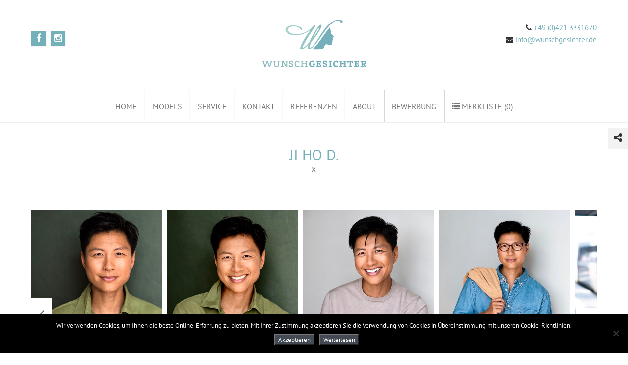

--- FILE ---
content_type: text/html; charset=UTF-8
request_url: https://www.wunschgesichter.de/modelkartei/ji-ho-d/
body_size: 44828
content:
<!DOCTYPE html>
<!--[if IE 7]>
<html class="ie ie7" lang="de">
<![endif]-->
<!--[if IE 8]>
<html class="ie ie8" lang="de">
<![endif]-->
<!--[if !(IE 7) | !(IE 8)  ]><!-->
<html lang="de">
<!--<![endif]-->
<head>
<meta http-equiv="content-type" content="text/html; charset=UTF-8">
<meta name="viewport" content="width=device-width, initial-scale=1.0, maximum-scale=2.0" />
<link rel="profile" href="https://gmpg.org/xfn/11" />
<link rel="icon" href="https://www.wunschgesichter.de/wp-content/uploads/2024/10/WG_Logo_72.jpg?v=2" type="image/x-icon">
<title>Ji Ho D. &#8211; Wunschgesichter</title>
<meta name='robots' content='max-image-preview:large' />
	<style>img:is([sizes="auto" i], [sizes^="auto," i]) { contain-intrinsic-size: 3000px 1500px }</style>
	<link rel="alternate" type="application/rss+xml" title="Wunschgesichter &raquo; Feed" href="https://www.wunschgesichter.de/feed/" />
<link rel="alternate" type="application/rss+xml" title="Wunschgesichter &raquo; Kommentar-Feed" href="https://www.wunschgesichter.de/comments/feed/" />
		<!-- This site uses the Google Analytics by ExactMetrics plugin v8.10.1 - Using Analytics tracking - https://www.exactmetrics.com/ -->
		<!-- Note: ExactMetrics is not currently configured on this site. The site owner needs to authenticate with Google Analytics in the ExactMetrics settings panel. -->
					<!-- No tracking code set -->
				<!-- / Google Analytics by ExactMetrics -->
		<script type="text/javascript">
/* <![CDATA[ */
window._wpemojiSettings = {"baseUrl":"https:\/\/s.w.org\/images\/core\/emoji\/16.0.1\/72x72\/","ext":".png","svgUrl":"https:\/\/s.w.org\/images\/core\/emoji\/16.0.1\/svg\/","svgExt":".svg","source":{"concatemoji":"https:\/\/www.wunschgesichter.de\/wp-includes\/js\/wp-emoji-release.min.js"}};
/*! This file is auto-generated */
!function(s,n){var o,i,e;function c(e){try{var t={supportTests:e,timestamp:(new Date).valueOf()};sessionStorage.setItem(o,JSON.stringify(t))}catch(e){}}function p(e,t,n){e.clearRect(0,0,e.canvas.width,e.canvas.height),e.fillText(t,0,0);var t=new Uint32Array(e.getImageData(0,0,e.canvas.width,e.canvas.height).data),a=(e.clearRect(0,0,e.canvas.width,e.canvas.height),e.fillText(n,0,0),new Uint32Array(e.getImageData(0,0,e.canvas.width,e.canvas.height).data));return t.every(function(e,t){return e===a[t]})}function u(e,t){e.clearRect(0,0,e.canvas.width,e.canvas.height),e.fillText(t,0,0);for(var n=e.getImageData(16,16,1,1),a=0;a<n.data.length;a++)if(0!==n.data[a])return!1;return!0}function f(e,t,n,a){switch(t){case"flag":return n(e,"\ud83c\udff3\ufe0f\u200d\u26a7\ufe0f","\ud83c\udff3\ufe0f\u200b\u26a7\ufe0f")?!1:!n(e,"\ud83c\udde8\ud83c\uddf6","\ud83c\udde8\u200b\ud83c\uddf6")&&!n(e,"\ud83c\udff4\udb40\udc67\udb40\udc62\udb40\udc65\udb40\udc6e\udb40\udc67\udb40\udc7f","\ud83c\udff4\u200b\udb40\udc67\u200b\udb40\udc62\u200b\udb40\udc65\u200b\udb40\udc6e\u200b\udb40\udc67\u200b\udb40\udc7f");case"emoji":return!a(e,"\ud83e\udedf")}return!1}function g(e,t,n,a){var r="undefined"!=typeof WorkerGlobalScope&&self instanceof WorkerGlobalScope?new OffscreenCanvas(300,150):s.createElement("canvas"),o=r.getContext("2d",{willReadFrequently:!0}),i=(o.textBaseline="top",o.font="600 32px Arial",{});return e.forEach(function(e){i[e]=t(o,e,n,a)}),i}function t(e){var t=s.createElement("script");t.src=e,t.defer=!0,s.head.appendChild(t)}"undefined"!=typeof Promise&&(o="wpEmojiSettingsSupports",i=["flag","emoji"],n.supports={everything:!0,everythingExceptFlag:!0},e=new Promise(function(e){s.addEventListener("DOMContentLoaded",e,{once:!0})}),new Promise(function(t){var n=function(){try{var e=JSON.parse(sessionStorage.getItem(o));if("object"==typeof e&&"number"==typeof e.timestamp&&(new Date).valueOf()<e.timestamp+604800&&"object"==typeof e.supportTests)return e.supportTests}catch(e){}return null}();if(!n){if("undefined"!=typeof Worker&&"undefined"!=typeof OffscreenCanvas&&"undefined"!=typeof URL&&URL.createObjectURL&&"undefined"!=typeof Blob)try{var e="postMessage("+g.toString()+"("+[JSON.stringify(i),f.toString(),p.toString(),u.toString()].join(",")+"));",a=new Blob([e],{type:"text/javascript"}),r=new Worker(URL.createObjectURL(a),{name:"wpTestEmojiSupports"});return void(r.onmessage=function(e){c(n=e.data),r.terminate(),t(n)})}catch(e){}c(n=g(i,f,p,u))}t(n)}).then(function(e){for(var t in e)n.supports[t]=e[t],n.supports.everything=n.supports.everything&&n.supports[t],"flag"!==t&&(n.supports.everythingExceptFlag=n.supports.everythingExceptFlag&&n.supports[t]);n.supports.everythingExceptFlag=n.supports.everythingExceptFlag&&!n.supports.flag,n.DOMReady=!1,n.readyCallback=function(){n.DOMReady=!0}}).then(function(){return e}).then(function(){var e;n.supports.everything||(n.readyCallback(),(e=n.source||{}).concatemoji?t(e.concatemoji):e.wpemoji&&e.twemoji&&(t(e.twemoji),t(e.wpemoji)))}))}((window,document),window._wpemojiSettings);
/* ]]> */
</script>
<link rel='stylesheet' id='gridstercss-css' href='https://www.wunschgesichter.de/wp-content/plugins/sedcards/includes/vendor/jquery.gridster.css' type='text/css' media='all' />
<link rel='stylesheet' id='sbi_styles-css' href='https://www.wunschgesichter.de/wp-content/plugins/instagram-feed/css/sbi-styles.min.css' type='text/css' media='all' />
<style id='wp-emoji-styles-inline-css' type='text/css'>

	img.wp-smiley, img.emoji {
		display: inline !important;
		border: none !important;
		box-shadow: none !important;
		height: 1em !important;
		width: 1em !important;
		margin: 0 0.07em !important;
		vertical-align: -0.1em !important;
		background: none !important;
		padding: 0 !important;
	}
</style>
<link rel='stylesheet' id='wp-block-library-css' href='https://www.wunschgesichter.de/wp-includes/css/dist/block-library/style.min.css' type='text/css' media='all' />
<style id='classic-theme-styles-inline-css' type='text/css'>
/*! This file is auto-generated */
.wp-block-button__link{color:#fff;background-color:#32373c;border-radius:9999px;box-shadow:none;text-decoration:none;padding:calc(.667em + 2px) calc(1.333em + 2px);font-size:1.125em}.wp-block-file__button{background:#32373c;color:#fff;text-decoration:none}
</style>
<style id='global-styles-inline-css' type='text/css'>
:root{--wp--preset--aspect-ratio--square: 1;--wp--preset--aspect-ratio--4-3: 4/3;--wp--preset--aspect-ratio--3-4: 3/4;--wp--preset--aspect-ratio--3-2: 3/2;--wp--preset--aspect-ratio--2-3: 2/3;--wp--preset--aspect-ratio--16-9: 16/9;--wp--preset--aspect-ratio--9-16: 9/16;--wp--preset--color--black: #000000;--wp--preset--color--cyan-bluish-gray: #abb8c3;--wp--preset--color--white: #ffffff;--wp--preset--color--pale-pink: #f78da7;--wp--preset--color--vivid-red: #cf2e2e;--wp--preset--color--luminous-vivid-orange: #ff6900;--wp--preset--color--luminous-vivid-amber: #fcb900;--wp--preset--color--light-green-cyan: #7bdcb5;--wp--preset--color--vivid-green-cyan: #00d084;--wp--preset--color--pale-cyan-blue: #8ed1fc;--wp--preset--color--vivid-cyan-blue: #0693e3;--wp--preset--color--vivid-purple: #9b51e0;--wp--preset--gradient--vivid-cyan-blue-to-vivid-purple: linear-gradient(135deg,rgba(6,147,227,1) 0%,rgb(155,81,224) 100%);--wp--preset--gradient--light-green-cyan-to-vivid-green-cyan: linear-gradient(135deg,rgb(122,220,180) 0%,rgb(0,208,130) 100%);--wp--preset--gradient--luminous-vivid-amber-to-luminous-vivid-orange: linear-gradient(135deg,rgba(252,185,0,1) 0%,rgba(255,105,0,1) 100%);--wp--preset--gradient--luminous-vivid-orange-to-vivid-red: linear-gradient(135deg,rgba(255,105,0,1) 0%,rgb(207,46,46) 100%);--wp--preset--gradient--very-light-gray-to-cyan-bluish-gray: linear-gradient(135deg,rgb(238,238,238) 0%,rgb(169,184,195) 100%);--wp--preset--gradient--cool-to-warm-spectrum: linear-gradient(135deg,rgb(74,234,220) 0%,rgb(151,120,209) 20%,rgb(207,42,186) 40%,rgb(238,44,130) 60%,rgb(251,105,98) 80%,rgb(254,248,76) 100%);--wp--preset--gradient--blush-light-purple: linear-gradient(135deg,rgb(255,206,236) 0%,rgb(152,150,240) 100%);--wp--preset--gradient--blush-bordeaux: linear-gradient(135deg,rgb(254,205,165) 0%,rgb(254,45,45) 50%,rgb(107,0,62) 100%);--wp--preset--gradient--luminous-dusk: linear-gradient(135deg,rgb(255,203,112) 0%,rgb(199,81,192) 50%,rgb(65,88,208) 100%);--wp--preset--gradient--pale-ocean: linear-gradient(135deg,rgb(255,245,203) 0%,rgb(182,227,212) 50%,rgb(51,167,181) 100%);--wp--preset--gradient--electric-grass: linear-gradient(135deg,rgb(202,248,128) 0%,rgb(113,206,126) 100%);--wp--preset--gradient--midnight: linear-gradient(135deg,rgb(2,3,129) 0%,rgb(40,116,252) 100%);--wp--preset--font-size--small: 13px;--wp--preset--font-size--medium: 20px;--wp--preset--font-size--large: 36px;--wp--preset--font-size--x-large: 42px;--wp--preset--spacing--20: 0.44rem;--wp--preset--spacing--30: 0.67rem;--wp--preset--spacing--40: 1rem;--wp--preset--spacing--50: 1.5rem;--wp--preset--spacing--60: 2.25rem;--wp--preset--spacing--70: 3.38rem;--wp--preset--spacing--80: 5.06rem;--wp--preset--shadow--natural: 6px 6px 9px rgba(0, 0, 0, 0.2);--wp--preset--shadow--deep: 12px 12px 50px rgba(0, 0, 0, 0.4);--wp--preset--shadow--sharp: 6px 6px 0px rgba(0, 0, 0, 0.2);--wp--preset--shadow--outlined: 6px 6px 0px -3px rgba(255, 255, 255, 1), 6px 6px rgba(0, 0, 0, 1);--wp--preset--shadow--crisp: 6px 6px 0px rgba(0, 0, 0, 1);}:where(.is-layout-flex){gap: 0.5em;}:where(.is-layout-grid){gap: 0.5em;}body .is-layout-flex{display: flex;}.is-layout-flex{flex-wrap: wrap;align-items: center;}.is-layout-flex > :is(*, div){margin: 0;}body .is-layout-grid{display: grid;}.is-layout-grid > :is(*, div){margin: 0;}:where(.wp-block-columns.is-layout-flex){gap: 2em;}:where(.wp-block-columns.is-layout-grid){gap: 2em;}:where(.wp-block-post-template.is-layout-flex){gap: 1.25em;}:where(.wp-block-post-template.is-layout-grid){gap: 1.25em;}.has-black-color{color: var(--wp--preset--color--black) !important;}.has-cyan-bluish-gray-color{color: var(--wp--preset--color--cyan-bluish-gray) !important;}.has-white-color{color: var(--wp--preset--color--white) !important;}.has-pale-pink-color{color: var(--wp--preset--color--pale-pink) !important;}.has-vivid-red-color{color: var(--wp--preset--color--vivid-red) !important;}.has-luminous-vivid-orange-color{color: var(--wp--preset--color--luminous-vivid-orange) !important;}.has-luminous-vivid-amber-color{color: var(--wp--preset--color--luminous-vivid-amber) !important;}.has-light-green-cyan-color{color: var(--wp--preset--color--light-green-cyan) !important;}.has-vivid-green-cyan-color{color: var(--wp--preset--color--vivid-green-cyan) !important;}.has-pale-cyan-blue-color{color: var(--wp--preset--color--pale-cyan-blue) !important;}.has-vivid-cyan-blue-color{color: var(--wp--preset--color--vivid-cyan-blue) !important;}.has-vivid-purple-color{color: var(--wp--preset--color--vivid-purple) !important;}.has-black-background-color{background-color: var(--wp--preset--color--black) !important;}.has-cyan-bluish-gray-background-color{background-color: var(--wp--preset--color--cyan-bluish-gray) !important;}.has-white-background-color{background-color: var(--wp--preset--color--white) !important;}.has-pale-pink-background-color{background-color: var(--wp--preset--color--pale-pink) !important;}.has-vivid-red-background-color{background-color: var(--wp--preset--color--vivid-red) !important;}.has-luminous-vivid-orange-background-color{background-color: var(--wp--preset--color--luminous-vivid-orange) !important;}.has-luminous-vivid-amber-background-color{background-color: var(--wp--preset--color--luminous-vivid-amber) !important;}.has-light-green-cyan-background-color{background-color: var(--wp--preset--color--light-green-cyan) !important;}.has-vivid-green-cyan-background-color{background-color: var(--wp--preset--color--vivid-green-cyan) !important;}.has-pale-cyan-blue-background-color{background-color: var(--wp--preset--color--pale-cyan-blue) !important;}.has-vivid-cyan-blue-background-color{background-color: var(--wp--preset--color--vivid-cyan-blue) !important;}.has-vivid-purple-background-color{background-color: var(--wp--preset--color--vivid-purple) !important;}.has-black-border-color{border-color: var(--wp--preset--color--black) !important;}.has-cyan-bluish-gray-border-color{border-color: var(--wp--preset--color--cyan-bluish-gray) !important;}.has-white-border-color{border-color: var(--wp--preset--color--white) !important;}.has-pale-pink-border-color{border-color: var(--wp--preset--color--pale-pink) !important;}.has-vivid-red-border-color{border-color: var(--wp--preset--color--vivid-red) !important;}.has-luminous-vivid-orange-border-color{border-color: var(--wp--preset--color--luminous-vivid-orange) !important;}.has-luminous-vivid-amber-border-color{border-color: var(--wp--preset--color--luminous-vivid-amber) !important;}.has-light-green-cyan-border-color{border-color: var(--wp--preset--color--light-green-cyan) !important;}.has-vivid-green-cyan-border-color{border-color: var(--wp--preset--color--vivid-green-cyan) !important;}.has-pale-cyan-blue-border-color{border-color: var(--wp--preset--color--pale-cyan-blue) !important;}.has-vivid-cyan-blue-border-color{border-color: var(--wp--preset--color--vivid-cyan-blue) !important;}.has-vivid-purple-border-color{border-color: var(--wp--preset--color--vivid-purple) !important;}.has-vivid-cyan-blue-to-vivid-purple-gradient-background{background: var(--wp--preset--gradient--vivid-cyan-blue-to-vivid-purple) !important;}.has-light-green-cyan-to-vivid-green-cyan-gradient-background{background: var(--wp--preset--gradient--light-green-cyan-to-vivid-green-cyan) !important;}.has-luminous-vivid-amber-to-luminous-vivid-orange-gradient-background{background: var(--wp--preset--gradient--luminous-vivid-amber-to-luminous-vivid-orange) !important;}.has-luminous-vivid-orange-to-vivid-red-gradient-background{background: var(--wp--preset--gradient--luminous-vivid-orange-to-vivid-red) !important;}.has-very-light-gray-to-cyan-bluish-gray-gradient-background{background: var(--wp--preset--gradient--very-light-gray-to-cyan-bluish-gray) !important;}.has-cool-to-warm-spectrum-gradient-background{background: var(--wp--preset--gradient--cool-to-warm-spectrum) !important;}.has-blush-light-purple-gradient-background{background: var(--wp--preset--gradient--blush-light-purple) !important;}.has-blush-bordeaux-gradient-background{background: var(--wp--preset--gradient--blush-bordeaux) !important;}.has-luminous-dusk-gradient-background{background: var(--wp--preset--gradient--luminous-dusk) !important;}.has-pale-ocean-gradient-background{background: var(--wp--preset--gradient--pale-ocean) !important;}.has-electric-grass-gradient-background{background: var(--wp--preset--gradient--electric-grass) !important;}.has-midnight-gradient-background{background: var(--wp--preset--gradient--midnight) !important;}.has-small-font-size{font-size: var(--wp--preset--font-size--small) !important;}.has-medium-font-size{font-size: var(--wp--preset--font-size--medium) !important;}.has-large-font-size{font-size: var(--wp--preset--font-size--large) !important;}.has-x-large-font-size{font-size: var(--wp--preset--font-size--x-large) !important;}
:where(.wp-block-post-template.is-layout-flex){gap: 1.25em;}:where(.wp-block-post-template.is-layout-grid){gap: 1.25em;}
:where(.wp-block-columns.is-layout-flex){gap: 2em;}:where(.wp-block-columns.is-layout-grid){gap: 2em;}
:root :where(.wp-block-pullquote){font-size: 1.5em;line-height: 1.6;}
</style>
<link rel='stylesheet' id='contact-form-7-css' href='https://www.wunschgesichter.de/wp-content/plugins/contact-form-7/includes/css/styles.css' type='text/css' media='all' />
<link rel='stylesheet' id='cookie-notice-front-css' href='https://www.wunschgesichter.de/wp-content/plugins/cookie-notice/css/front.min.css' type='text/css' media='all' />
<link rel='stylesheet' id='jub-portfolio-gallery-css' href='https://www.wunschgesichter.de/wp-content/plugins/jub-portfolio-gallery/public/css/jub-portfolio-gallery-public.css' type='text/css' media='all' />
<link rel='stylesheet' id='gilda_css_page_widgets-css' href='https://www.wunschgesichter.de/wp-content/plugins/kaya-gilda-page-widgets/css/page_widgets.css' type='text/css' media='all' />
<link rel='stylesheet' id='css_widgets_animation-css' href='https://www.wunschgesichter.de/wp-content/plugins/kaya-gilda-page-widgets/css/animate.min.css' type='text/css' media='all' />
<link rel='stylesheet' id='kta_search-css' href='https://www.wunschgesichter.de/wp-content/plugins/kta-search/css/search-style.css' type='text/css' media='all' />
<link rel='stylesheet' id='buttons-css' href='https://www.wunschgesichter.de/wp-includes/css/buttons.min.css' type='text/css' media='all' />
<link rel='stylesheet' id='dashicons-css' href='https://www.wunschgesichter.de/wp-includes/css/dashicons.min.css' type='text/css' media='all' />
<link rel='stylesheet' id='mediaelement-css' href='https://www.wunschgesichter.de/wp-includes/js/mediaelement/mediaelementplayer-legacy.min.css' type='text/css' media='all' />
<link rel='stylesheet' id='wp-mediaelement-css' href='https://www.wunschgesichter.de/wp-includes/js/mediaelement/wp-mediaelement.min.css' type='text/css' media='all' />
<link rel='stylesheet' id='media-views-css' href='https://www.wunschgesichter.de/wp-includes/css/media-views.min.css' type='text/css' media='all' />
<link rel='stylesheet' id='imgareaselect-css' href='https://www.wunschgesichter.de/wp-includes/js/imgareaselect/imgareaselect.css' type='text/css' media='all' />
<link rel='stylesheet' id='/var/www/vhosts/wunschgesichter.de/httpdocs/wp-content/plugins/ta-social-sharing-icons/_css-css' href='https://www.wunschgesichter.de/wp-content/plugins/ta-social-sharing-icons/css/style.css' type='text/css' media='all' />
<link rel='stylesheet' id='if-menu-site-css-css' href='https://www.wunschgesichter.de/wp-content/plugins/if-menu/assets/if-menu-site.css' type='text/css' media='all' />
<link rel='stylesheet' id='gilda-parent-style-css' href='https://www.wunschgesichter.de/wp-content/themes/gilda/style.css' type='text/css' media='all' />
<link rel='stylesheet' id='gilda-child-style-css' href='https://www.wunschgesichter.de/wp-content/themes/gilda-child/style.css' type='text/css' media='all' />
<link rel='stylesheet' id='css_font_awesome-css' href='https://www.wunschgesichter.de/wp-content/themes/gilda/css/font-awesome.css' type='text/css' media='all' />
<link rel='stylesheet' id='css_prettyphoto-css' href='https://www.wunschgesichter.de/wp-content/themes/gilda/css/prettyPhoto.css' type='text/css' media='all' />
<link rel='stylesheet' id='globel-style-css' href='https://www.wunschgesichter.de/wp-content/themes/gilda-child/style.css' type='text/css' media='all' />
<link rel='stylesheet' id='sliders-css' href='https://www.wunschgesichter.de/wp-content/themes/gilda/css/sliders.css' type='text/css' media='all' />
<link rel='stylesheet' id='css_sm-blue-css' href='https://www.wunschgesichter.de/wp-content/themes/gilda/css/sm-blue.css' type='text/css' media='all' />
<link rel='stylesheet' id='css_sm-core-css-css' href='https://www.wunschgesichter.de/wp-content/themes/gilda/css/sm-core-css.css' type='text/css' media='all' />
<link rel='stylesheet' id='typography-css' href='https://www.wunschgesichter.de/wp-content/themes/gilda/css/typography.css' type='text/css' media='all' />
<link rel='stylesheet' id='blog_style-css' href='https://www.wunschgesichter.de/wp-content/themes/gilda/css/blog_style.css' type='text/css' media='all' />
<link rel='stylesheet' id='widgets-css-css' href='https://www.wunschgesichter.de/wp-content/themes/gilda/css/widgets.css' type='text/css' media='all' />
<link rel='stylesheet' id='layout-css' href='https://www.wunschgesichter.de/wp-content/themes/gilda/css/layout.css' type='text/css' media='all' />
<link rel='stylesheet' id='css_Isotope-css' href='https://www.wunschgesichter.de/wp-content/themes/gilda/css/Isotope.css' type='text/css' media='all' />
<link rel='stylesheet' id='css_talents-css' href='https://www.wunschgesichter.de/wp-content/themes/gilda/css/talents.css' type='text/css' media='all' />
<link rel='stylesheet' id='css_responsive-css' href='https://www.wunschgesichter.de/wp-content/themes/gilda/css/responsive.css' type='text/css' media='all' />
<!--[if gt IE 8]>
<link rel='stylesheet' id='globel-ie-css' href='https://www.wunschgesichter.de/wp-content/themes/gilda/css/ie9_down.css' type='text/css' media='all' />
<![endif]-->
<link rel='stylesheet' id='font-family-PT-Sans-css' href='//www.wunschgesichter.de/wp-content/uploads/omgf/font-family-pt-sans/font-family-pt-sans.css?ver=1647429672' type='text/css' media='all' />
<link rel='stylesheet' id='ktafe-style-css' href='https://www.wunschgesichter.de/wp-content/plugins/ta-frontend-talent-posting/public/css/ktafe-style.css' type='text/css' media='all' />
<link rel='stylesheet' id='kta-layout-columns-css' href='https://www.wunschgesichter.de/wp-content/plugins/talentagency/includes/public/css/layout-columns.css' type='text/css' media='all' />
<link rel='stylesheet' id='kta-talents-css' href='https://www.wunschgesichter.de/wp-content/plugins/talentagency/includes/public/css/talents.css' type='text/css' media='all' />
<link rel='stylesheet' id='kta-styles-css' href='https://www.wunschgesichter.de/wp-content/plugins/talentagency/includes/public/css/kta_styles.css' type='text/css' media='all' />
<link rel='stylesheet' id='kta-font-awesome-css' href='https://www.wunschgesichter.de/wp-content/plugins/talentagency/includes/public/css/font-awesome.css' type='text/css' media='all' />
<link rel='stylesheet' id='kta-photoswipe-css' href='https://www.wunschgesichter.de/wp-content/plugins/talentagency/includes/public/css/photoswipe.css' type='text/css' media='all' />
<link rel='stylesheet' id='kta-gallery-default-skin-css' href='https://www.wunschgesichter.de/wp-content/plugins/talentagency/includes/public/css/default-skin.css' type='text/css' media='all' />
<link rel='stylesheet' id='kta-responsive-css' href='https://www.wunschgesichter.de/wp-content/plugins/talentagency/includes/public/css/responsive.css' type='text/css' media='all' />
<link rel='stylesheet' id='shortlist-style-css' href='https://www.wunschgesichter.de/wp-content/plugins/ta-shortlist//public/css/shortlist.css' type='text/css' media='all' />
<!--n2css--><!--n2js--><script type="text/javascript" id="jquery-core-js-extra">
/* <![CDATA[ */
var wppath = {"template_path":"https:\/\/www.wunschgesichter.de\/wp-content\/themes\/gilda"};
var kta_ajax_url = {"ajaxurl":"https:\/\/www.wunschgesichter.de\/wp-admin\/admin-ajax.php"};
var cpath = {"plugin_dir":"https:\/\/www.wunschgesichter.de\/wp-content\/plugins\/kaya-gilda-page-widgets"};
var kaya_ajax_url = {"ajaxurl":"https:\/\/www.wunschgesichter.de\/wp-admin\/admin-ajax.php"};
var adv_search = {"plugin_dir":"https:\/\/www.wunschgesichter.de\/wp-content\/plugins\/kta-search"};
/* ]]> */
</script>
<script type="text/javascript" src="https://www.wunschgesichter.de/wp-content/plugins/enable-jquery-migrate-helper/js/jquery/jquery-1.12.4-wp.js" id="jquery-core-js"></script>
<script type="text/javascript" src="https://www.wunschgesichter.de/wp-content/plugins/enable-jquery-migrate-helper/js/jquery-migrate/jquery-migrate-1.4.1-wp.js" id="jquery-migrate-js"></script>
<script type="text/javascript" src="https://www.wunschgesichter.de/wp-includes/js/tinymce/tinymce.min.js" id="wp-tinymce-root-js"></script>
<script type="text/javascript" src="https://www.wunschgesichter.de/wp-includes/js/tinymce/plugins/compat3x/plugin.min.js" id="wp-tinymce-js"></script>
<script type="text/javascript" id="cookie-notice-front-js-before">
/* <![CDATA[ */
var cnArgs = {"ajaxUrl":"https:\/\/www.wunschgesichter.de\/wp-admin\/admin-ajax.php","nonce":"be53e018b1","hideEffect":"fade","position":"bottom","onScroll":false,"onScrollOffset":100,"onClick":false,"cookieName":"cookie_notice_accepted","cookieTime":86400,"cookieTimeRejected":2592000,"globalCookie":false,"redirection":true,"cache":false,"revokeCookies":false,"revokeCookiesOpt":"automatic"};
/* ]]> */
</script>
<script type="text/javascript" src="https://www.wunschgesichter.de/wp-content/plugins/cookie-notice/js/front.min.js" id="cookie-notice-front-js"></script>
<script type="text/javascript" id="utils-js-extra">
/* <![CDATA[ */
var userSettings = {"url":"\/","uid":"0","time":"1764977991","secure":"1"};
/* ]]> */
</script>
<script type="text/javascript" src="https://www.wunschgesichter.de/wp-includes/js/utils.min.js" id="utils-js"></script>
<script type="text/javascript" src="https://www.wunschgesichter.de/wp-includes/js/plupload/moxie.min.js" id="moxiejs-js"></script>
<script type="text/javascript" src="https://www.wunschgesichter.de/wp-includes/js/plupload/plupload.min.js" id="plupload-js"></script>
<!--[if lt IE 8]>
<script type="text/javascript" src="https://www.wunschgesichter.de/wp-includes/js/json2.min.js" id="json2-js"></script>
<![endif]-->
<link rel="https://api.w.org/" href="https://www.wunschgesichter.de/wp-json/" /><link rel="EditURI" type="application/rsd+xml" title="RSD" href="https://www.wunschgesichter.de/xmlrpc.php?rsd" />

<link rel="canonical" href="https://www.wunschgesichter.de/modelkartei/ji-ho-d/" />
<link rel='shortlink' href='https://www.wunschgesichter.de/?p=41955' />
<link rel="alternate" title="oEmbed (JSON)" type="application/json+oembed" href="https://www.wunschgesichter.de/wp-json/oembed/1.0/embed?url=https%3A%2F%2Fwww.wunschgesichter.de%2Fmodelkartei%2Fji-ho-d%2F" />
<link rel="alternate" title="oEmbed (XML)" type="text/xml+oembed" href="https://www.wunschgesichter.de/wp-json/oembed/1.0/embed?url=https%3A%2F%2Fwww.wunschgesichter.de%2Fmodelkartei%2Fji-ho-d%2F&#038;format=xml" />
<meta name="framework" content="Alkivia Framework 0.8" />
<style type="text/css">
.toggle_search_field, .toggle_search_wrapper{ background:#ffffff; color:#353535!important; } .search_box_style h5{ color:#353535!important; } .kta-search-form input, .kta-search-form select{ border: 1px solid #cccccc; color:#353535!important; } .kta-search-form label{ color:#353535!important; } .kta-search-form .search_button input{ background:#73b0ba!important; color: #ffffff!important; border: 0px!important; } .kta-search-form .search_button input:hover{ background:#e5e5e5!important; color: #73b0ba!important; border: 0px!important; } .kta-search-form ::-webkit-input-placeholder { color:#353535!important; } .kta-search-form :-moz-placeholder { /* Firefox 18- */ color:#353535!important; } .kta-search-form ::-moz-placeholder { /* Firefox 19+ */ color:#353535!important; } .kta-search-form :-ms-input-placeholder { color:#353535!important; } .kta-search-icon{ background-color:#73b0ba; color:#ffffff; } .search_form_age_val { width: 120px!important; vertical-align: middle; }
</style><style type="text/css">
.user-send-email-post, .social_icons ul, .social_icons a, .share_on_msg, .kta_social_share_icons ul li a, .social_share_on{ background-color:#f2f2f2!important; } .user-send-email-post, .social_icons a i, .share_on_msg, .kta_social_share_icons ul li a{ color:#333333!important; } .user-send-email-post p input, .social_icons li, .social_icons a{ border-color:#d4cfcc; } .social_icons li a:hover, .social_icons a i:hover{ color:#73b0ba!important; } .social_icons span::after{ border-top-color:#f2f2f2; } .user-profile-button{ background-color:#73b0ba; color:#ffffff; }
</style><style type="text/css">
.kta-panel{ background:#ffffff; } .kta-form h4, .panel_title_desc_wrapper{ background:#f5f5f5; color:#333333!important; } .panel_title_desc_wrapper p, .panel_title_desc_wrapper h4{ color:#333333!important; } .kta-form input:not(.kta-button):not(.ed_button), .kta-form select, .kta-form textarea{ border: 1px solid #e5e5e5!important; color:#757575; background-color:#ffffff; } .kta-form .kta-button{ background:#333333!important; color:#ffffff!important; } .kta-form .kta-button:hover{ background:#ffffff!important; color:#000000!important; } .kta-panel { border-color:#ebebeb; } .kta-panel ::-webkit-input-placeholder { /* WebKit, Blink, Edge */ color:#757575!important; } .kta-panel :-moz-placeholder { /* Mozilla Firefox 4 to 18 */ color:#757575!important; } .kta-panel ::-moz-placeholder { /* Mozilla Firefox 19+ */ color:#757575!important; } .kta-panel :-ms-input-placeholder { /* Internet Explorer 10-11 */ color:#757575!important; } .kta-table th { background:#ebebeb; color: #333; } .kta-table tr:nth-child(2n) { background:#ffffff; color: #787878; } .kta-table tr { background:#f8f8f8; color: #787878; } .kta-table tr:nth-child(2n) td a{ color: #787878!important; } .kta-table tr td a{ color: #787878!important; }.setcard-talent-detials{ background:#151515; } .setcard-talent-detials span, .setcard-talent-detials strong, .setcard-talent-detials, .setcard-talent-detials h2{ color:#ffffff!important; }
</style><style type="text/css">
.form_shortlist_book_form, .page-template-shortlist div#ui-datepicker-div, .kta-form-shortlist-data{ background:#ffffff; color:#353535!important; } .form_shortlist_book_form input, .form_shortlist_book_form textarea, .form_shortlist_book_form span.shortlist_book_form_close, .kta-form-shortlist-data input, .kta-form-shortlist-data textarea{ border: 1px solid #cccccc; color:#353535!important; } #form_shortlist_book_form_submit, .page-template-shortlist .ui-state-highlight, .page-template-shortlist .ui-datepicker-today, .page-template-shortlist .ui-datepicker-today a, #shortlist-form-submit, #form_shortlist_book_form_submit{ background:#73b0ba!important; color: #ffffff!important; border: 0px!important; } #form_shortlist_book_form_submit:hover, #shortlist-form-submit:hover{ background:#e5e5e5!important; color: #05a2ba!important; border: 0px!important; } a.item_button{ background:#73b0ba!important; color: #ffffff!important; } ul.pf_shotlist_options_wrapper li a{ background:#73b0ba!important; color: #ffffff!important; } ul.pf_shotlist_options_wrapper li a:hover{ background:#81d742!important; color: #ffffff!important; } .kta-talent-shortlist-wrapper ul li:nth-child(8n + 1) { clear: both; }
</style>
    <div id="loading">
        <span class="loading-status">Bitte warten</span>
    </div>

    <link rel="shortcut icon" href="https://www.wunschgesichter.de/wp-content/uploads/2024/10/WG_Logo_72.jpg"/>
<!-- Customizer Style -->
<style type="text/css">
.header_top_section a, .header_top_section ul li i{ color:#333; } .header_top_section a:hover{ color:#73b0ba; }.slides-navigation a.prev, .slides-navigation a.next{ color:#ffffff!important; background:#333333!important; } .slides-navigation a.prev:hover, .slides-navigation a.next:hover{ color:#ffffff!important; background:#333333!important; }#main_slider_slides .owl-theme .owl-dots .owl-dot span{ border-color:#333333!important; } #main_slider_slides .owl-dot.active{ border-color:#333333!important; background:#333333!important; }.pp_social{ display: none!important; }.pp_gallery{ display: block!important; }.ppt{ display: none!important; }body.custom-background{ background-image:none!important; }body{ background:#ffffff!important; }body, p{ font-family:PT Sans; line-height:24px; font-size:13px; letter-spacing:0px; font-weight:normal; } a, span, input, textarea, keygen, select, button { font-family:PT Sans; } p{ padding-bottom:24px; } /* Heading Font Family */ h1, h2, h3, h4, h5, h6, h1 a, h2 a, h3 a, h4 a, h5 a, h6 a{ font-family:PT Sans; } /* Logo Font Family */ .header_logo_section h1.logo a, .header_logo_section h1.sticky_logo a, #right_header_section h1.logo a, #left_header_section h1.logo a{ font-family:Audiowide, Arial,Helvetica,sans-serif; } .header_logo_section .logo_tag_line, .right_header_section .logo_tag_line, .left_header_section .logo_tag_line { font-family:Arial,Helvetica,sans-serif; } /* Font Sizes */ h1{ font-size:70px; line-height:98px; letter-spacing:0px; font-weight: normal; } h2{ font-size:27px; line-height:38px; letter-spacing:0px; font-weight: normal; } h3, .woocommerce ul.products li.product h3, .woocommerce-page ul.products li.product h3{ font-size:19px; line-height:27px; letter-spacing:0px; font-weight: normal; } h4{ font-size:18px; line-height:25px; letter-spacing:0px; font-weight: normal; } h5{ font-size:16px; line-height:22px; letter-spacing:0px; font-weight: normal; } h6{ font-size:12px; line-height:17px; letter-spacing:0px; font-weight: normal; }.toggle_search{ background:#73b0ba!important; color:#ffffff!important; margin-top:10px; }.header_social_icons a i{ background-color:#74b0ba; color:#ffffff; }.header_social_icons a i:hover{ background-color:#74b0ba; color:#ffffff; }.header_social_icons a i{ border-radius:0px; }.header_social_icons a i{ box-shadow:block; }.header_left_content, .header_left_content p, .header_left_content h1, .header_left_content h2, .header_left_content h3, .header_left_content h4, .header_left_content h5, .header_left_content h6{ color:#333333; } .header_left_content a{ color:#de4a4a; } .header_left_content a:hover{ color:#333; }.header_right_content, .header_right_content p, .header_right_content h1, .header_right_content h2, .header_right_content h3, .header_right_content h4, .header_right_content h5, .header_right_content h6{ color:#333333; } .header_right_content a{ color:#74b0ba; } .header_right_content a:hover{ color:#333; }#header_wrapper{ background: ; }#header_wrapper { // box-shadow: 0 2px 10px rgba(0,0,0,.4); }.header_menu_section.toggle_menu.sticky_menu{ background-color:#ffffff!important; background-image:none!important; }#header_container, .search_box_wrapper{ border-top:0px solid #454545; } .sub_header_wrapper{ border-bottom:0px solid #454545; }.sub_header h2:after{ background:url(https://www.wunschgesichter.de/wp-content/themes/gilda/images/title_border.png)!important; background-repeat:no-repeat!important; background-position:bottom center!important; }.post_description, #crumbs li:last-child, .blog_single_img .isotope_gallery li, #main_slider .prevBtn, #main_slider .nextBtn, .widget_container .tagcloud a:hover , #sidebar .widget_calendar table caption, .cal-blog, .pagination span a.current, ul.page-numbers .current, .single_img .isotope_gallery li, a.social-icons:hover, .slides-pagination a.current, .post_share, .portfolio_gallery li:hover, .owl_slider_img, .ei-slider-thumbs li, .ei-slider-thumbs li a:hover, .blog_post_icons > a, .blog_post_format_icon, .cart-contents > span, .meta-nav-next i, .meta-nav-prev i, .blog_post_wrapper .gllery_slider .owl-next, .blog_post_wrapper .gllery_slider .owl-prev, .blog_post_wrapper .gllery_slider .owl-dots, .pf_tool_tip, .portfolio_images_wrapper .owl-prev, .portfolio_images_wrapper .owl-next{ background-color:#73b0ba; }.bx-pager div a:after, .mejs-controls .mejs-time-rail .mejs-time-current, .mejs-controls .mejs-horizontal-volume-slider .mejs-horizontal-volume-current{ background:#73b0ba!important; } .blog_post_wrapper .gllery_slider .owl-dot::after{ border-color: transparent #73b0ba #73b0ba transparent; } blockquote{ border-left-color:#73b0ba!important; } .cart-contents > span:before{ border-right-color:#73b0ba!important; } .pf_tool_tip::after{ border-color: #73b0ba transparent transparent; }.testimonial_wrapper strong span, .video_inner_text h2 span,.video_inner_text p span, .single_img_parallex_inner_text span, #entry-author-info h4 , .custom_title i, .widget_title i, .page_sidebar:before, .dropcap span, .custom_title span, .image-boxes span, #ei-slider h2 span, .accent, .single_post_info i, #main_slider_slides .slides_description h3 span, .widget_kaya-gallery-images-boxes p a{ color:#73b0ba!important; }.blog_post_meta span i, .post_title_wrapper .post_by i { color : #73b0ba; }.mid_container_wrapper_section #mid_container .widget_container .tagcloud a:hover, #sidebar .widget_calendar table caption, #sidebar .widget_calendar table td a, #sidebar .widget_calendar table td a:visited, a.social-icons:hover, .slider_items h4, .post_share, .bx-prev:hover:before, .bx-next:hover:before, #singlepage_nav span, #mid_container .blog_post_icons > a, .blog_post_format_icon, .cart-contents > span, .meta-nav-next i, .meta-nav-prev i, .blog_post_wrapper .gllery_slider .owl-next, .blog_post_wrapper .gllery_slider .owl-prev, .pf_tool_tip, .portfolio_images_wrapper .owl-prev, .portfolio_images_wrapper .owl-next { color:#ffffff!important; } .widget_container .tagcloud a:hover{ color:#ffffff!important; } .blog_post_wrapper .gllery_slider .owl-dot{ border-color:#ffffff; } .blog_post_wrapper .gllery_slider .owl-dot.active{ background-color:#ffffff; }.menu ul li a{ font-family:PT Sans; font-size:16px; line-height: 100%; letter-spacing:0px; font-weight:normal; } .menu ul ul li a{ font-size:16px; line-height: 130%; letter-spacing:0px; font-weight:normal; } nav{ margin-top: 0px; } #header_wrapper nav{ margin-top:0px!important; margin-bottom:0px!important; } .menu > ul > li, .kta-user-accocunt{ padding-top:10px; padding-bottom:10px; border-right:1px solid #f9f9f9; border-left:1px solid #dad6d6; } .search_box_icon{ padding-top:-5px; padding-bottom:-5px; border-left:1px solid #dad6d6; } .menu > ul > li > a, .shop_cart_icon a, .search_box_icon, .search_box_icon i, .mobile_toggle_menu i, .mobile_drop_down_icons i, .kta-user-accocunt a{ color:#777777; } .header_menu_section{ background: !important; border-top:1px solid #d8d8d8; border-bottom:1px solid #efefef; } .mobile_menu a{ color:#777777; } .menu > ul > li:hover > a, .kta-user-accocunt a:hover{ color:#73b0ba; background-color:; } .menu .current_page_ancestor > a, .menu .current-menu-item > a, .sm sm-blue .current_page_ancestor > a, .sm sm-blue .current-menu-item > a{ color:#0ba2ba!important; background-color:!important; } .mobile_menu .current_page_ancestor > a, .mobile_menu .current-menu-item > a{ color:#0ba2ba!important; } .menu > li.current_page_item > a, .menu > li.current-menu-item > a{ background-color:; color:#0ba2ba; } .menu .current_page_ancestor > a{ color:#0ba2ba!important; } .nav_wrap .wide_menu > .megamenu_wrapper > ul, .megamenu_wrapper.menu_content_wrapper > ul, .nav_wrap .wide_menu > .megamenu_wrapper > ul .narrow_menu .megamenu_wrapper ul li ul.sub_level_menu, .menu ul ul.sub-menu, .menu ul ul.sub-menu li, #user-dashboard-menu a { background-color:#73b0ba!important; } .megamenu_wrapper.menu_content_wrapper > ul, .nav_wrap .wide_menu > .megamenu_wrapper > ul { border-top: 0px solid ; } .menu ul ul li a, #user-dashboard-menu a{ color:#ffffff!important; } .menu ul ul li a:hover{ color:#cccccc!important; } .menu ul ul li, #user-dashboard-menu li{ border-bottom: 1px solid #73b0ba!important; } .menu ul ul li a{ text-transform:normal; } .menu > ul > li > a{ text-transform:normal; } .menu .menu_content_wrapper .current-menu-item > a, .menu .sub-menu .current-menu-item > a{ color:#0ba2ba!important; } .menu .current_page_ancestor > a, .menu .current-menu-ancestor > a, .menu .current-menu-item > a{ color:#0ba2ba; } .wide_menu strong{ color:#ffffff; }.sticky_menu .menu > ul > li > a, .sticky_menu .search_box_icon, .sticky_menu .search_box_icon i{ color:#333333; } .sticky_menu .menu > ul > li > a:hover, .sticky_menu .menu > li.current-menu-item > a, .sticky_menu .nav_wrap > ul > li:hover > a, .sticky_menu .current-menu-ancestor{ color:#73b0ba; }.sidebar_bottom_content a{ color:#333333; } .sidebar_bottom_content{ color:#ffffff; }.mid_container_wrapper_section h1, #mid_content_left_section h1, #mid_content_right_section h1, .mid_container_wrapper_section h2, #mid_content_left_section h2, #mid_content_right_section h2, .mid_container_wrapper_section h3, #mid_content_left_section h3, #mid_content_right_section h3, .mid_container_wrapper_section h4, #mid_content_left_section h4, #mid_content_right_section h4, .mid_container_wrapper_section h5, #mid_content_left_section h5, #mid_content_right_section h5, .mid_container_wrapper_section h6, #mid_content_left_section h6, #mid_content_right_section h6, .meta-nav-next strong, .meta-nav-prev strong, .pf_short_list_gallery .pf_img_desc_wrapper h4{ color: #73b0ba; } .mid_container_wrapper_section p, .mid_container_wrapper_section #mid_content_left_section, #mid_content_right_section, .pf_short_list_gallery .pf_img_desc_wrapper span{ color: #787878; } .mid_container_wrapper_section a:not(.add_to_cart_button), .message_link_hilight a:hover{ color: #73b0ba; } .mid_container_wrapper_section a:hover:not(.add_to_cart_button), .mid_container_wrapper_section .message_link_hilight a{ color: #73b0ba; }.mid_container_wrapper_section #sidebar h3, #mid_content_left_section #sidebar h3, #mid_content_right_section #sidebar h3{ color:#333; } .mid_container_wrapper_section #sidebar p, .mid_container_wrapper_section #sidebar{ color: #787878; } #sidebar a{ color: #454545; } .mid_container_wrapper_section #sidebar a:hover, #mid_content_left_section #sidebar a:hover, #mid_content_right_section #sidebar a:hover{ color:#73b0ba; } .mid_container_wrapper_section .blog_post h4 a, #mid_content_left_section #sidebar .blog_post h4 a, #mid_content_right_section #sidebar .blog_post h4 a{ color: #73b0ba; }#mid_container_wrapper ul.pf_model_info, .single-portfolio .mata_data_info_wrapper{ background-color:; border-top:4px solid #f4f4f4; border-bottom:1px solid #333333; }#mid_container_wrapper .pf_model_info_wrapper ul li strong, .single-portfolio .mata_data_info_wrapper ul li strong{ color:#73b0ba; }#mid_container_wrapper .pf_model_info_wrapper ul li, .single-portfolio .mata_data_info_wrapper ul li{ color:#848484; }.pf_videos_gallery_tabs_wrapper .pf_tab_list ul li, .pf_videos_gallery_tabs_wrapper .pf_tab_list ul li a, .pf_item_add_remove a.action, #kta-form-tabs li, .talent_item_add_remove a.action{ background-color:#333333!important; color:#ffffff!important; } #kta-form-tabs li a{ color:#ffffff!important; } .pf_videos_gallery_tabs_wrapper .pf_tab_list ul li:hover a, .pf_videos_gallery_tabs_wrapper .pf_tab_list ul li:hover, .pf_videos_gallery_tabs_wrapper .pf_tab_list ul li.tab-active a, .pf_videos_gallery_tabs_wrapper .pf_tab_list ul li.tab-active, .mid_container_wrapper_section a.user_profile_button, .user_profile_button, .pf_item_add_remove a.action:hover, .pf_single_page_content_wrapper .post-password-form input[type="submit"], .pf_set_card, .pf_set_card_wrapper span, #kta-form-tabs .tab-active, #kta-form-tabs li:hover a, #kta-form-tabs li.tab-active a, #kta-form-tabs li:hover, .talent_item_add_remove a.action:hover{ background-color:#73b0ba!important; color:#ffffff!important; } .pf_set_card_wrapper span::after, #kta-form-tabs span::after{ border-top-color:#73b0ba } .pf_videos_gallery_tabs_wrapper .tab-active:before, #kta-form-tabs .tab-active:before, #kta-form-tabs li:hover:before{ border-top: 8px solid #73b0ba; }.pf_taxonomy_gallery .pf_image_wrapper h4, .kta-talent-content-wrapper h4{ background:; color : #333; } .pf_taxonomy_gallery .pf_img_desc_wrapper, .portfolio_images_wrapper .pf_img_desc_wrapper, .kta-image-details-wrapper .mata_data_info_wrapper, .advance_search_wrapper .mata_data_info_wrapper, .kta-talent-content-wrapper .mata_data_info_wrapper{ background:#73b0ba!important; color : #ffffff; } .pf_taxonomy_gallery ul li:hover .pf_image_wrapper h4, .kta-talent-content-wrapper h4:hover{ background:; color : #333!important; }.pf_social_share_icons ul, .pf_social_share_icons span, .user_send_email_post{ background-color:#f2f2f2; } .pf_social_share_icons a, .user_send_email_post{ color:#333333!important; } .pf_social_share_icons ul li, .user_send_email_post p input{ border-color:#D4CFCC; } .pf_social_share_icons ul li a:hover{ color:#de4a4a!important; } .pf_social_share_icons span::after{ border-top-color:#f2f2f2; }#mid_container_wrapper span.pf_back_to_page a{ background:#00a1ba; color:#ffffff; }#setcard h3{ background:#73b0ba; color:#ffffff; }.vaidate_error{ border:1px solid #54ffba!important; }#contact-form input, #contact-form textarea, #commentform input, #commentform textarea, #reservation-form input, #reservation-form textarea, .toggle_search_wrapper select.toggle_search_wrapper select, .search_form input{ background-color:#ffffff!important; color:#333; border:1px solid #cdcdcd; } ::-webkit-input-placeholder { color:#333; } :-moz-placeholder { color:#333; } ::-moz-placeholder { color:#333; } :-ms-input-placeholder { color:#333; }.search_box_wrapper, .search_box_wrapper{ background:#73b0ba; color:#ffffff; } .search_close_button{ color:#ffffff; }.mid_container_wrapper_section a.readmore, input#submit, #commentform #submit , #contact-form #reset , a.readmore, .mid_container_wrapper_section .blog_read_more, #main_slider a.readmore, input#reset, #user_modile_profile_form .readmore, .user_form_submit_button .readmore { background-color:#73b0ba!important; color:#ffffff!important; border:2px solid #73b0ba;; border-radius:2px; padding:10px 15px; font-size:14px; font-weight:normal; font-style : normal; } .mid_container_wrapper_section a.readmore:hover, input#submit:hover, #commentform #submit:hover , #contact-form #reset:hover, .mid_container_wrapper_section .blog_read_more:hover, #main_slider a.readmore:hover, input#reset:hover, #user_modile_profile_form .readmore:hover, .user_form_submit_button .readmore:hover{ background-color:#05a2ba!important; color:#ffffff!important; border:2px solid #05a2ba;; } .email_error{ border:1px solid #05a2ba!important; } .readmore::before{ background:#05a2ba!important; }.menu_shop_cart_icon{ display:inline-block!important; }.primary-button, #mid_container input#submit.primary-button, p.buttons .button.wc-forwards{ background:#434a54!important; color:#ffffff!important; } .shop-produt-image .product-cart-button a{ background:#434a54!important; color:#ffffff!important; } .primary-button:hover, #mid_container input#submit.primary-button:hover, p.buttons .button.wc-forward:hover{ background:#de4a4a!important; color:#333333!important; } .shop-produt-image .product-cart-button a:hover{ background:#de4a4a!important; color:#333333!important; } .seconadry-button, #place_order, .single-product-tabs .active, .single-product-tabs li:hover, .woocommerce .quantity .minus, .woocommerce .quantity .plus, .woocommerce-page .quantity .minus, .woocommerce-page .quantity .plus{ background:#de4a4a!important; color:#fff!important; } .woocommerce-tabs li.active:after , .woocommerce-tabs .single-product-tabs li:hover:after{ border-color: #de4a4a transparent transparent !important; } .seconadry-button:hover, #place_order:hover, .woocommerce .quantity .minus:hover, .woocommerce .quantity .plus:hover, .woocommerce-page .quantity .minus:hover, .woocommerce-page .quantity .plus:hover{ background:#434a54!important; color:#333333!important; } .woocommerce a.wc-forward:after, .woocommerce-page a.wc-forward:after{ color:#fff!important; } .woocommerce a.wc-forward:hover:after, .woocommerce-page a.wc-forward:hover:after{ color:#333333!important; } .product-remove a.remove:hover { border-color: #4ac2e0!important; } .product-remove a.remove:hover, .star-rating, .mid_container_wrapper_section .comment-form-rating .stars a:hover, .woocommerce ul.products li.product .price, .woocommerce-page ul.products li.product .price, .upsells-product-slider ins span.amount, .related-product-slider .shop-products span .amount , .woocommerce ul.products li.product .price ins, .woocommerce-page ul.products li.product .price ins, .owl-item span.amount, p span.amount{ color:#4ac2e0!important; } .woocommerce span.onsale, .woocommerce-page span.onsale{ background-color:#4ac2e0!important; } .cart-sussess-message { background-color:#dff0d8; color:#468847; } .woocommerce-cart-info { background-color:#b8deff; color: #333; } .woocommerce-cart-info a{ color: #333!important; } .woocommerce-cart-error { background-color: #f2dede; color: #a94442; }ul.pf_shotlist_options_wrapper li a{ background:#ff3333!important; color:#ffffff!important; } ul.pf_shotlist_options_wrapper li a:hover{ background:#ffffff!important; color:#ff3333!important; } a.item_button{ color:#151515!important; background:#ffffff!important; } .form_shortlist_data{ background:#ffffff; color:#353535; } .form_shortlist_data input, .form_shortlist_data textarea, span.shortlist_form_close{ border-color:#cccccc; color:#353535; } .form_shortlist_data #shortlist_form_submit{ background:#ff3333; color:#ffffff; border:0px!important; } .form_shortlist_data #shortlist_form_submit:hover{ background:#ffffff; color:#ff3333; }.single_post_meta, .entry-author-info, ol.commentlist div.parent{ color:#717171; } .single_post_meta.container{ border-bottom:1px solid #dfdfdf; border-top:1px solid #dfdfdf; } .single_post_meta, .parent{ background-color:#fff!important; } .single_post_info{ border-right:1px solid #dfdfdf; } .entry-author-info, ol.commentlist div.parent{ border:1px solid #dfdfdf; } .comment-body p, .comment-author cite a, .comment-author cite, .comment-author cite a:hover{ color:#717171!important; } .single_post_meta .single_post_info a, .entry-author-info #author-link a, #mid_container_wrapper .commentmetadata a{ color:#353535!important; } .single_post_meta .single_post_info a:hover, .entry-author-info #author-link a:hover, #mid_container_wrapper .commentmetadata a:hover{ color:#de4a4a!important; }#footer_bottom{ background-color:; }#footer_bottom p, #footer_bottom, #footer_bottom span{ color:#787878; } #footer_bottom a, #footer_bottom ul li a{ color:#de4a4a; } #footer_bottom a:hover, #footer_bottom a:active, #menu-footer > li.current-menu-item > a{ color:#FFACAF; } footer .container{ border-top:2px solid #333333; }span.page-numbers a, .page-numbers > li a, .woocommerce-pagination .page-numbers a, .pagination ul li a{ background:#E0E0E0!important; color:#ffffff!important; } span.page-numbers.current, ul.page-numbers span.page-numbers.current, .woocommerce nav.woocommerce-pagination ul li a:hover, ul.page-numbers span.page-numbers, .pagination ul li a:hover{ background:#333333!important; color:#ffffff!important; } ul.page-numbers li.current_page, ul.page-numbers li:hover{ border: 1px solid #333333!important; } ul.page-numbers li{ border: 1px solid #E0E0E0!important; }
</style><style type="text/css">.recentcomments a{display:inline !important;padding:0 !important;margin:0 !important;}</style>		<style type="text/css" id="wp-custom-css">
			/*
Hier kannst du dein eigenes CSS einfügen.

Klicke auf das Hilfe-Symbol oben, um mehr zu lernen.
*/

.ctabox >  .callout_box_wrapper{
background:rgba(255, 255, 255, 0.76);
}

#column-main {
    max-width: 50%;
}
.column{
overflow:unset;
width:100%;
height:auto;
margin-bottom:20px
}

.column.left > p {
padding-bottom:0px;
height:auto;
}
.column.right> p {
padding-bottom:0px;
height:auto;
}


@media (max-width: 800px) {
#column-main {
    max-width: 100%!important;
	}
.c2 input[type="submit"]{
margin-left:0px!important;
}
}

fieldset li.c2 label{
width:auto;
padding:0 10px 0 0;
}
.c2 input[type="submit"]{
margin-left:0px;
}

#post-2653 .pf_title_wrapper h4 {
    color: #fff!important;
}

div#jub-portfolio-filter {
    display: none;
}
.wpcf7-form-control-wrap input,.wpcf7-form-control-wrap textarea{
	width:80%;
}


.grecaptcha-badge {
    display: none;
}


input[type="checkbox"] {
    width: auto;
}


span.wpcf7-list-item {
    margin-left: 0;
}

body, p {
    font-size: 15px;
}		</style>
		 </head>
<body data-rsssl=1 class="wp-singular portfolio-template-default single single-portfolio postid-41955 wp-theme-gilda wp-child-theme-gilda-child cookies-not-set layout-2cr no-touch" >
			<!--Start header  section -->
		<section><!-- Main Layout Section Start -->	
	<div id="main_content_inner_section">
			
			 <div id="header_container" class="" >
	 	<header id="header_wrapper" class=""><div class="header_logo_section container"><div class="one_third left_content"><div class="header_social_icons"><a href="https://www.facebook.com/wunschgesichter" target="_blank"><i class="fa fa-facebook"></i></a>
<a href="https://www.instagram.com/wunschgesichter/" target="_blank"><i class="fa fa-instagram"></i></a></div></div><div class="one_third  logo_center"><div class="header_logo_wrapper"><a href="https://www.wunschgesichter.de/" title="Wunschgesichter"><img class="logo" src="https://www.wunschgesichter.de/wp-content/uploads/2016/11/Logo_Wunschgesichter_250px.png" alt="Wunschgesichter" /><img src="https://www.wunschgesichter.de/wp-content/themes/gilda/images/logo.png" class="sticky_logo" alt="Wunschgesichter" /><img src="https://www.wunschgesichter.de/wp-content/uploads/2016/11/Logo_Wunschgesichter_250px.png" style="width:px; min-height:px;" class="header_retina_logo retina_logo" alt="Wunschgesichter" /><img src="https://www.wunschgesichter.de/wp-content/themes/gilda/images/logo.png" style="width:px; min-height:px;" class="sticky_retina_logo  retina_logo" alt="Wunschgesichter" /></a></div></div><div class="one_third_last right_content"><div class="header_right_content"><strong><i class="fa fa-phone" aria-hidden="true"></i></strong><a href="tel:+494213331670"> +49 (0)421 3331670</a></br><strong><i class="fa fa-envelope" aria-hidden="true"></i></strong> <a href="mailto:info@wunschgesichter.de"> info@wunschgesichter.de</a></div></div><div class="mobile_icons"><div class="mobile_toggle_menu">						<input id="main-menu-state" type="checkbox" />
			<label class="main-menu-btn" for="main-menu-state">
				<span class="main-menu-btn-icon"></span>
			</label>
			</div></div></div></header><div class="header_menu_section fullwidth" data-sticky="on" ><nav class="container"><div class="nav_wrap"><div id="myslidemenu" class="menu"><ul id="main-menu" class="sm sm-blue"><li id="menu-item-1934" class="site-navigation padding-right 10 menu-item menu-item-type-post_type menu-item-object-page menu-item-home menu-item-1934"><a href="https://www.wunschgesichter.de/" title="Modelagentur Wunschgesichter">Home</a></li>
<li id="menu-item-7285" class="menu-item menu-item-type-post_type menu-item-object-page menu-item-has-children menu-item-7285"><a href="https://www.wunschgesichter.de/models/">Models</a>
<ul class="sub-menu">
	<li id="menu-item-2689" class="menu-item menu-item-type-post_type menu-item-object-page menu-item-2689"><a href="https://www.wunschgesichter.de/models/" title="Alle Models">All</a></li>
	<li id="menu-item-2503" class="menu-item menu-item-type-post_type menu-item-object-page menu-item-2503"><a href="https://www.wunschgesichter.de/models/people/" title="Peoplemodels">People</a></li>
	<li id="menu-item-1939" class="menu-item menu-item-type-post_type menu-item-object-page menu-item-1939"><a href="https://www.wunschgesichter.de/models/fashion/" title="Fashionmodels">Fashion</a></li>
	<li id="menu-item-1938" class="menu-item menu-item-type-post_type menu-item-object-page menu-item-1938"><a href="https://www.wunschgesichter.de/models/actor/" title="Models und Schauspieler">Actor</a></li>
</ul>
</li>
<li id="menu-item-2655" class="menu-item menu-item-type-post_type menu-item-object-page menu-item-has-children menu-item-2655"><a href="https://www.wunschgesichter.de/service/" title="Das bietet Ihnen Wunschgesichter">Service</a>
<ul class="sub-menu">
	<li id="menu-item-2793" class="menu-item menu-item-type-post_type menu-item-object-page menu-item-2793"><a href="https://www.wunschgesichter.de/service/modelbooking/">Modelbooking</a></li>
	<li id="menu-item-2794" class="menu-item menu-item-type-post_type menu-item-object-page menu-item-2794"><a href="https://www.wunschgesichter.de/service/styling/" title="Modelstyling">Styling</a></li>
	<li id="menu-item-2798" class="menu-item menu-item-type-post_type menu-item-object-page menu-item-2798"><a href="https://www.wunschgesichter.de/service/haare-make-up/" title="Haare &#038; Make-up Models">Haare &#038; Make-up</a></li>
	<li id="menu-item-2799" class="menu-item menu-item-type-post_type menu-item-object-page menu-item-2799"><a href="https://www.wunschgesichter.de/service/setmanagement/" title="Setmanagement Photoshooting">Setmanagement</a></li>
	<li id="menu-item-2800" class="menu-item menu-item-type-post_type menu-item-object-page menu-item-2800"><a href="https://www.wunschgesichter.de/service/locationscouting/" title="Locationscouting (Konzeption, Suche, Planung)">Locationscouting</a></li>
</ul>
</li>
<li id="menu-item-1940" class="menu-item menu-item-type-post_type menu-item-object-page menu-item-1940"><a href="https://www.wunschgesichter.de/kontakt/" title="Kontaktieren Sie die Modelagentur">Kontakt</a></li>
<li id="menu-item-2205" class="menu-item menu-item-type-post_type menu-item-object-page menu-item-2205"><a href="https://www.wunschgesichter.de/referenzen/" title="Referenzen der Modelagentur Wunschgesichter">Referenzen</a></li>
<li id="menu-item-28847" class="menu-item menu-item-type-post_type menu-item-object-page menu-item-28847"><a href="https://www.wunschgesichter.de/ueber_uns/">About</a></li>
<li id="menu-item-25611" class="menu-item menu-item-type-post_type menu-item-object-page menu-item-25611"><a href="https://www.wunschgesichter.de/bewerbung/">Bewerbung</a></li>
<li class="menu-item menu-item-type-custom menu-item-object-custom shortlist_count"><a href="https://www.wunschgesichter.de/merkliste/"><i class="fa fa-list"></i> Merkliste<span class="shortlist-count">(0)</span></a></li></ul></div>		<div class="toggle_search"><i class="fa fa-search"> </i></div>
				</div>				
</nav></div>		</div> <!--end header section -->
	<!--navigation start -->
   	</div><section class="sub_header_wrapper"><div class="sub_header container"><div class="page_title_wrapper"><h2 style="font-size:30px; color:#73b0ba; font-weight:normal; font-style:normal;"> Ji Ho D.</h2>			</div></div></section><div id="mid_container_wrapper" class="mid_container_wrapper_section">
		<div id="mid_container" class="container">	<div class="entry-content">
	<div class="fullwidth">	
		<div id="41955" class="fullwidth kta_tabs_content_wrapper item "><ul id="kta-form-tabs"><li><a href="#pf_model_id_1501681659453">Bilder</a></li></ul><div class="kta-tabs-content-wrapper"><div id="pf_model_id_1501681659453" class="tab-section"><div class="kta-talent-panel-titles"><h4>Bilder</h4></div><div id="gallery_horizontal" data-auto_width="0" style='height:400px;' class="gallery_horizontal clearfix kta-image-gallery-swipe" data-column="4"><div class="horizontal_item"><a data-size='683x1024' class='' href='https://www.wunschgesichter.de/wp-content/uploads/2024/04/AIR0830_bea1-2-2wunschgesichter_jiho_model-683x1024.jpg'  ><img class='' src='https://www.wunschgesichter.de/wp-content/uploads/2024/04/AIR0830_bea1-2-2wunschgesichter_jiho_model-683x1024.jpg' width=''  style='height:400px;' /></a></div><div class="horizontal_item"><a data-size='683x1024' class='' href='https://www.wunschgesichter.de/wp-content/uploads/2024/04/AIR0852_bea1wunschgesichter_jiho_model-683x1024.jpg'  ><img class='' src='https://www.wunschgesichter.de/wp-content/uploads/2024/04/AIR0852_bea1wunschgesichter_jiho_model-683x1024.jpg' width=''  style='height:400px;' /></a></div><div class="horizontal_item"><a data-size='683x1024' class='' href='https://www.wunschgesichter.de/wp-content/uploads/2024/04/AIR0597_bea1-2wunschgesichter_jiho_model-683x1024.jpg'  ><img class='' src='https://www.wunschgesichter.de/wp-content/uploads/2024/04/AIR0597_bea1-2wunschgesichter_jiho_model-683x1024.jpg' width=''  style='height:400px;' /></a></div><div class="horizontal_item"><a data-size='683x1024' class='' href='https://www.wunschgesichter.de/wp-content/uploads/2024/04/AIR0946_bea1wunschgesichter_jiho_model-683x1024.jpg'  ><img class='' src='https://www.wunschgesichter.de/wp-content/uploads/2024/04/AIR0946_bea1wunschgesichter_jiho_model-683x1024.jpg' width=''  style='height:400px;' /></a></div><div class="horizontal_item"><a data-size='683x1024' class='' href='https://www.wunschgesichter.de/wp-content/uploads/2024/04/AIR1000_bea1wunschgesichter_jiho_model-683x1024.jpg'  ><img class='' src='https://www.wunschgesichter.de/wp-content/uploads/2024/04/AIR1000_bea1wunschgesichter_jiho_model-683x1024.jpg' width=''  style='height:400px;' /></a></div><div class="horizontal_item"><a data-size='683x1024' class='' href='https://www.wunschgesichter.de/wp-content/uploads/2024/04/AIR1061_bea2wunschgesichter_jiho_model-683x1024.jpg'  ><img class='' src='https://www.wunschgesichter.de/wp-content/uploads/2024/04/AIR1061_bea2wunschgesichter_jiho_model-683x1024.jpg' width=''  style='height:400px;' /></a></div><div class="horizontal_item"><a data-size='683x1024' class='' href='https://www.wunschgesichter.de/wp-content/uploads/2024/04/AIR1201_bea1wunschgesichter_jiho_model-683x1024.jpg'  ><img class='' src='https://www.wunschgesichter.de/wp-content/uploads/2024/04/AIR1201_bea1wunschgesichter_jiho_model-683x1024.jpg' width=''  style='height:400px;' /></a></div><div class="horizontal_item"><a data-size='684x1024' class='' href='https://www.wunschgesichter.de/wp-content/uploads/2024/04/AIR1228_bea2wunschgesichter_jiho_model-684x1024.jpg'  ><img class='' src='https://www.wunschgesichter.de/wp-content/uploads/2024/04/AIR1228_bea2wunschgesichter_jiho_model-684x1024.jpg' width=''  style='height:400px;' /></a></div><div class="horizontal_item"><a data-size='683x1024' class='' href='https://www.wunschgesichter.de/wp-content/uploads/2024/04/03_JiHo_3F3A9783wunschgesichter_jiho_model-683x1024.jpg'  ><img class='' src='https://www.wunschgesichter.de/wp-content/uploads/2024/04/03_JiHo_3F3A9783wunschgesichter_jiho_model-683x1024.jpg' width=''  style='height:400px;' /></a></div></div></div></div><div style="visibility: hidden" class="mata_data_info_wrapper"><ul><li><strong>ID: </strong><span>ID800022</span></li><li class="model-details-key" data-pos="0" id="Status"><strong>Status : </strong><span class="">Profi</span></li><li class="model-details-key" data-pos="" id="Geschlecht"><strong>Geschlecht : </strong><span class="">männlich</span></li><li class="model-details-key" data-pos="" id="Vorname"><strong>Vorname : </strong><span class="">Ji Ho</span></li><li class="model-details-key" data-pos="1" id="Alter"><strong>Alter : </strong><span class="">47</span></li><li class="model-details-key" data-pos="11" id="Bookingbase"><strong>Bookingbase : </strong><span class="">Ravensburg, Bremen</span></li><li class="model-details-key" data-pos="2" id="Größe"><strong>Größe in cm : </strong><span class="">175</span></li><li class="model-details-key" data-pos="9" id="Brustumfang"><strong>Brustumfang in cm : </strong><span class="">98</span></li><li class="model-details-key" data-pos="8" id="Taillenumfang"><strong>Taillenumfang in cm : </strong><span class="">79</span></li><li class="model-details-key" data-pos="10" id="Hüftumfang"><strong>Hüftumfang in cm : </strong><span class="">94</span></li><li class="model-details-key" data-pos="3" id="Konfektionsgröße"><strong>Konfektionsgröße : </strong><span class="">46</span></li><li class="model-details-key" data-pos="4" id="Schuhgröße"><strong>Schuhgröße : </strong><span class="">7</span></li><li class="model-details-key" data-pos="7" id="Augenfarbe"><strong>Augenfarbe : </strong><span class="">braun</span></li><li class="model-details-key" data-pos="5" id="Haarfarbe"><strong>Haarfarbe : </strong><span class="">schwarz</span></li><li class="model-details-key" data-pos="6" id="Haarlänge"><strong>Haarlänge : </strong><span class="">kurzes Haar (reicht bis an die Ohren)</span></li><ul></div>        <script>
            jQuery(function () {
                var list = jQuery(".model-details-key");
                list.sort(function (a, b) {
                    return jQuery(a).data("pos") - jQuery(b).data("pos")
                });
                jQuery('.mata_data_info_wrapper ul').html(list);

                jQuery('#Vorname strong').html('Name: ');
                jQuery('.mata_data_info_wrapper').css('visibility', 'visible');
            })


        </script>
        <div class="pf_shortlist_backpage_wrapper"><span class="pf_back_to_page"><a href="javascript: history.go(-1)" title="Back to page">Zurück</a></span><div class="talent_item_add_remove"><a href="#" class="action add" data-action="add"><i class="fa fa-plus"></i>&nbsp;Merkliste</a><a href="#" class="action remove" data-action="remove"><i class="fa fa-minus"></i>&nbsp;Entfernen</a></div></div></div><div class="social_icons">				<span class="share_on_msg">Share</span>
				<a href="#" class="social_share_on"><i class="fa fa-share-alt"></i></a>
					<div class="kta_social_share_icons">
		<ul>	
							<li><!-- Facebook -->
					<a href="//facebook.com/sharer.php?u=https://www.wunschgesichter.de/modelkartei/ji-ho-d/&#038;t=Ji%20Ho%20D." onclick="javascript:window.open(this.href, '', 'menubar=no,toolbar=no,resizable=yes,scrollbars=yes,height=600,width=600');return false;" title="Share on Facebook">
						<i class="fa fa-facebook"></i>
					</a>
				</li>
							
		</ul>
	</div> 
</div>		</div>
		<!-- Sidebar Section -->
		</div>	
	</div> <!-- end middle content section -->
</div> <!-- end middle Container wrapper section -->
		<div class="clear"> </div>	
		<!-- end middle section -->
		<div class="page_content_footer"><div class="container"><div id="pl-971"  class="panel-layout" ><div id="pg-971-0"  class="panel-grid panel-has-style" ><div class="panel-row-style panel-row-style-for-971-0" ><div id="pgc-971-0-0"  class="panel-grid-cell" ><div id="panel-971-0-0-0" class="so-panel widget widget_text panel-first-child panel-last-child" data-index="0" >			<div class="textwidget"><a href="https://www.wunschgesichter.de/"><img decoding="async" src="https://www.wunschgesichter.de/wp-content/uploads/2016/11/Logo_Wunschgesichter_250px.png" title=" People- und Modelagentur Wunschgesichter Bremen" alt="Wunschgesichter People- und Modelagentur." style="padding-bottom: 30px;" /></a>

Wunschgesichter ist eine People- und Modelagentur. Wir Vermitteln Models und kümmern uns um die komplette Organisation rund ums Film- oder Fotoset.

<div class="footer_social_icons" style="margin-top: 20px;"><a href="https://www.facebook.com/wunschgesichter" target="_blank" title="Wunschgesichter auf Facebook"><i class="fa fa-facebook"></i></a><a href="https://instagram.com/wunschgesichter/" target="_blank" title="Wunschgesichter auf Instagram"><i class="fa fa-instagram"></i></a></div></div>
		</div></div><div id="pgc-971-0-1"  class="panel-grid-cell" ><div id="panel-971-0-1-0" class="so-panel widget widget_kaya-title panel-first-child" data-index="1" ><div class=" custom_title custom_title_37 " data-margin="off" data-fluid_width="off"><div class="kaya_title_left"><h3 style="letter-spacing:0px; margin-bottom:15px; font-weight:normal; font-style:normal; text-align:left; color:#ffffff!important;">KONTAKT</h3><div class="row_separator  alignleft" style="border-top:2px solid #cccccc;  width:15%; margin-bottom:0px;"></div> <div class="clear"> </div></div></div>    <div class="clear"> </div>
    </div><div id="panel-971-0-1-1" class="so-panel widget widget_text panel-last-child" data-index="2" >			<div class="textwidget"><p>Wunsch­ge­sich­ter<br />
Tet­ten­born­str. 10<br />
28211 Bre­men<br />
Tele­fon: +49 (0)421 3331670<br />
E-Mail: <a href="mailto:info@wunschgesichter.de" title="Mail schreiben">info@wunschgesichter.de</a></p>
</div>
		</div></div><div id="pgc-971-0-2"  class="panel-grid-cell" ><div id="panel-971-0-2-0" class="so-panel widget widget_kaya-title panel-first-child" data-index="3" ><div class=" custom_title custom_title_68 " data-margin="off" data-fluid_width="off"><div class="kaya_title_left"><h3 style="letter-spacing:0px; margin-bottom:15px; font-weight:normal; font-style:normal; text-align:left; color:#ffffff!important;">INSTAGRAM</h3><div class="row_separator  alignleft" style="border-top:2px solid #cccccc;  width:15%; margin-bottom:0px;"></div> <div class="clear"> </div></div></div>    <div class="clear"> </div>
    </div><div id="panel-971-0-2-1" class="so-panel widget widget_text panel-last-child" data-index="4" >			<div class="textwidget">
<div id="sb_instagram"  class="sbi sbi_mob_col_1 sbi_tab_col_2 sbi_col_4" style="padding-bottom: 10px; width: 100%;"	 data-feedid="*1"  data-res="auto" data-cols="4" data-colsmobile="1" data-colstablet="2" data-num="24" data-nummobile="" data-item-padding="5"	 data-shortcode-atts="{}"  data-postid="41955" data-locatornonce="2f441db8cb" data-imageaspectratio="1:1" data-sbi-flags="favorLocal,gdpr">
	<div class="sb_instagram_header "   >
	<a class="sbi_header_link" target="_blank"
	   rel="nofollow noopener" href="https://www.instagram.com/wunschgesichter/" title="@wunschgesichter">
		<div class="sbi_header_text">
			<div class="sbi_header_img"  data-avatar-url="https://scontent-dus1-1.cdninstagram.com/v/t51.2885-19/11282773_1421744741481319_276307847_a.jpg?_nc_cat=110&amp;ccb=7-5&amp;_nc_sid=bf7eb4&amp;efg=eyJ2ZW5jb2RlX3RhZyI6InByb2ZpbGVfcGljLnd3dy4xNTAuQzMifQ%3D%3D&amp;_nc_ohc=qAZLeyz8u4oQ7kNvwFbN_Oa&amp;_nc_oc=AdnTKx8bqkDSq8iClgnepSMD5pTfJBzrgRYlD-2zAebXoL50l-oUmJk2ykKWjH_r0-4&amp;_nc_zt=24&amp;_nc_ht=scontent-dus1-1.cdninstagram.com&amp;edm=AP4hL3IEAAAA&amp;_nc_tpa=Q5bMBQHpEpj_Acin5AfD6wq5Wo0aFfYYwn9SCvCh4HD-5UQTFzc1psyftfjirvRVEoTobZkQrG5vXJK0xA&amp;oh=00_AfkxmSFFwgq6b7lHQ_BZ94zkSHvXrm1XLOglGGKeLMOScw&amp;oe=6939409A">
									<div class="sbi_header_img_hover"  ><svg class="sbi_new_logo fa-instagram fa-w-14" aria-hidden="true" data-fa-processed="" aria-label="Instagram" data-prefix="fab" data-icon="instagram" role="img" viewBox="0 0 448 512">
                    <path fill="currentColor" d="M224.1 141c-63.6 0-114.9 51.3-114.9 114.9s51.3 114.9 114.9 114.9S339 319.5 339 255.9 287.7 141 224.1 141zm0 189.6c-41.1 0-74.7-33.5-74.7-74.7s33.5-74.7 74.7-74.7 74.7 33.5 74.7 74.7-33.6 74.7-74.7 74.7zm146.4-194.3c0 14.9-12 26.8-26.8 26.8-14.9 0-26.8-12-26.8-26.8s12-26.8 26.8-26.8 26.8 12 26.8 26.8zm76.1 27.2c-1.7-35.9-9.9-67.7-36.2-93.9-26.2-26.2-58-34.4-93.9-36.2-37-2.1-147.9-2.1-184.9 0-35.8 1.7-67.6 9.9-93.9 36.1s-34.4 58-36.2 93.9c-2.1 37-2.1 147.9 0 184.9 1.7 35.9 9.9 67.7 36.2 93.9s58 34.4 93.9 36.2c37 2.1 147.9 2.1 184.9 0 35.9-1.7 67.7-9.9 93.9-36.2 26.2-26.2 34.4-58 36.2-93.9 2.1-37 2.1-147.8 0-184.8zM398.8 388c-7.8 19.6-22.9 34.7-42.6 42.6-29.5 11.7-99.5 9-132.1 9s-102.7 2.6-132.1-9c-19.6-7.8-34.7-22.9-42.6-42.6-11.7-29.5-9-99.5-9-132.1s-2.6-102.7 9-132.1c7.8-19.6 22.9-34.7 42.6-42.6 29.5-11.7 99.5-9 132.1-9s102.7-2.6 132.1 9c19.6 7.8 34.7 22.9 42.6 42.6 11.7 29.5 9 99.5 9 132.1s2.7 102.7-9 132.1z"></path>
                </svg></div>
					<img loading="lazy" decoding="async"  src="https://www.wunschgesichter.de/wp-content/uploads/sb-instagram-feed-images/wunschgesichter.webp" alt="" width="50" height="50">
				
							</div>

			<div class="sbi_feedtheme_header_text">
				<h3>wunschgesichter</h3>
									<p class="sbi_bio">modelbooking | makeup | styling |<br>
setmanagement | locationscouting</p>
							</div>
		</div>
	</a>
</div>

	<div id="sbi_images"  style="gap: 10px;">
		<div class="sbi_item sbi_type_image sbi_new sbi_transition"
	id="sbi_18548885143058340" data-date="1764916026">
	<div class="sbi_photo_wrap">
		<a class="sbi_photo" href="https://www.instagram.com/p/DR3yaJfjQZx/" target="_blank" rel="noopener nofollow"
			data-full-res="https://scontent-dus1-1.cdninstagram.com/v/t51.82787-15/589404786_18513484702068370_7261974871727906799_n.jpg?stp=dst-jpg_e35_tt6&#038;_nc_cat=111&#038;ccb=7-5&#038;_nc_sid=18de74&#038;efg=eyJlZmdfdGFnIjoiRkVFRC5iZXN0X2ltYWdlX3VybGdlbi5DMyJ9&#038;_nc_ohc=z__TktTq-uwQ7kNvwE0bI0Y&#038;_nc_oc=AdnC2E619eLx1DMFMI-CRpfgY2tzciIn4tVQ9q1PYi6MoWwRRLlWF7BHdqeVaJ3rjEs&#038;_nc_zt=23&#038;_nc_ht=scontent-dus1-1.cdninstagram.com&#038;edm=ANo9K5cEAAAA&#038;_nc_gid=p6v2oFxY-4tdiU8866n-vg&#038;oh=00_AfnUB8WnW6ctp8g2vnYEqcxrtB9r-364sT1SeJVFtPgTMQ&#038;oe=69392CF5"
			data-img-src-set="{&quot;d&quot;:&quot;https:\/\/scontent-dus1-1.cdninstagram.com\/v\/t51.82787-15\/589404786_18513484702068370_7261974871727906799_n.jpg?stp=dst-jpg_e35_tt6&amp;_nc_cat=111&amp;ccb=7-5&amp;_nc_sid=18de74&amp;efg=eyJlZmdfdGFnIjoiRkVFRC5iZXN0X2ltYWdlX3VybGdlbi5DMyJ9&amp;_nc_ohc=z__TktTq-uwQ7kNvwE0bI0Y&amp;_nc_oc=AdnC2E619eLx1DMFMI-CRpfgY2tzciIn4tVQ9q1PYi6MoWwRRLlWF7BHdqeVaJ3rjEs&amp;_nc_zt=23&amp;_nc_ht=scontent-dus1-1.cdninstagram.com&amp;edm=ANo9K5cEAAAA&amp;_nc_gid=p6v2oFxY-4tdiU8866n-vg&amp;oh=00_AfnUB8WnW6ctp8g2vnYEqcxrtB9r-364sT1SeJVFtPgTMQ&amp;oe=69392CF5&quot;,&quot;150&quot;:&quot;https:\/\/scontent-dus1-1.cdninstagram.com\/v\/t51.82787-15\/589404786_18513484702068370_7261974871727906799_n.jpg?stp=dst-jpg_e35_tt6&amp;_nc_cat=111&amp;ccb=7-5&amp;_nc_sid=18de74&amp;efg=eyJlZmdfdGFnIjoiRkVFRC5iZXN0X2ltYWdlX3VybGdlbi5DMyJ9&amp;_nc_ohc=z__TktTq-uwQ7kNvwE0bI0Y&amp;_nc_oc=AdnC2E619eLx1DMFMI-CRpfgY2tzciIn4tVQ9q1PYi6MoWwRRLlWF7BHdqeVaJ3rjEs&amp;_nc_zt=23&amp;_nc_ht=scontent-dus1-1.cdninstagram.com&amp;edm=ANo9K5cEAAAA&amp;_nc_gid=p6v2oFxY-4tdiU8866n-vg&amp;oh=00_AfnUB8WnW6ctp8g2vnYEqcxrtB9r-364sT1SeJVFtPgTMQ&amp;oe=69392CF5&quot;,&quot;320&quot;:&quot;https:\/\/scontent-dus1-1.cdninstagram.com\/v\/t51.82787-15\/589404786_18513484702068370_7261974871727906799_n.jpg?stp=dst-jpg_e35_tt6&amp;_nc_cat=111&amp;ccb=7-5&amp;_nc_sid=18de74&amp;efg=eyJlZmdfdGFnIjoiRkVFRC5iZXN0X2ltYWdlX3VybGdlbi5DMyJ9&amp;_nc_ohc=z__TktTq-uwQ7kNvwE0bI0Y&amp;_nc_oc=AdnC2E619eLx1DMFMI-CRpfgY2tzciIn4tVQ9q1PYi6MoWwRRLlWF7BHdqeVaJ3rjEs&amp;_nc_zt=23&amp;_nc_ht=scontent-dus1-1.cdninstagram.com&amp;edm=ANo9K5cEAAAA&amp;_nc_gid=p6v2oFxY-4tdiU8866n-vg&amp;oh=00_AfnUB8WnW6ctp8g2vnYEqcxrtB9r-364sT1SeJVFtPgTMQ&amp;oe=69392CF5&quot;,&quot;640&quot;:&quot;https:\/\/scontent-dus1-1.cdninstagram.com\/v\/t51.82787-15\/589404786_18513484702068370_7261974871727906799_n.jpg?stp=dst-jpg_e35_tt6&amp;_nc_cat=111&amp;ccb=7-5&amp;_nc_sid=18de74&amp;efg=eyJlZmdfdGFnIjoiRkVFRC5iZXN0X2ltYWdlX3VybGdlbi5DMyJ9&amp;_nc_ohc=z__TktTq-uwQ7kNvwE0bI0Y&amp;_nc_oc=AdnC2E619eLx1DMFMI-CRpfgY2tzciIn4tVQ9q1PYi6MoWwRRLlWF7BHdqeVaJ3rjEs&amp;_nc_zt=23&amp;_nc_ht=scontent-dus1-1.cdninstagram.com&amp;edm=ANo9K5cEAAAA&amp;_nc_gid=p6v2oFxY-4tdiU8866n-vg&amp;oh=00_AfnUB8WnW6ctp8g2vnYEqcxrtB9r-364sT1SeJVFtPgTMQ&amp;oe=69392CF5&quot;}">
			<span class="sbi-screenreader">Happy friday ☀️ 

#modelagentur #modellife #female</span>
									<img decoding="async" src="https://www.wunschgesichter.de/wp-content/plugins/instagram-feed/img/placeholder.png" alt="Happy friday ☀️ 

#modelagentur #modellife #femalemodel #modelshooting #lächeln #beautymodel #wunschgesichter #photoshoot" aria-hidden="true">
		</a>
	</div>
</div><div class="sbi_item sbi_type_carousel sbi_new sbi_transition"
	id="sbi_18546720163046896" data-date="1764613446">
	<div class="sbi_photo_wrap">
		<a class="sbi_photo" href="https://www.instagram.com/p/DRuxSIUjYxD/" target="_blank" rel="noopener nofollow"
			data-full-res="https://scontent-dus1-1.cdninstagram.com/v/t51.82787-15/589095795_18512940244068370_3115656112745879228_n.jpg?stp=dst-jpg_e35_tt6&#038;_nc_cat=109&#038;ccb=7-5&#038;_nc_sid=18de74&#038;efg=eyJlZmdfdGFnIjoiQ0FST1VTRUxfSVRFTS5iZXN0X2ltYWdlX3VybGdlbi5DMyJ9&#038;_nc_ohc=0T6mBgmrhSAQ7kNvwEMZmRh&#038;_nc_oc=AdnBrm-w2zkGvUPZvNyV1xAeRceq5t5qxgiZQ5X-xcDZa4dBkl4Ted-i-9FCk47XtZc&#038;_nc_zt=23&#038;_nc_ht=scontent-dus1-1.cdninstagram.com&#038;edm=ANo9K5cEAAAA&#038;_nc_gid=p6v2oFxY-4tdiU8866n-vg&#038;oh=00_AfkobD8mSmwiV7pv0mVDGH7WeyTNOaphzGTJ37vsk6u2TA&#038;oe=69392035"
			data-img-src-set="{&quot;d&quot;:&quot;https:\/\/scontent-dus1-1.cdninstagram.com\/v\/t51.82787-15\/589095795_18512940244068370_3115656112745879228_n.jpg?stp=dst-jpg_e35_tt6&amp;_nc_cat=109&amp;ccb=7-5&amp;_nc_sid=18de74&amp;efg=eyJlZmdfdGFnIjoiQ0FST1VTRUxfSVRFTS5iZXN0X2ltYWdlX3VybGdlbi5DMyJ9&amp;_nc_ohc=0T6mBgmrhSAQ7kNvwEMZmRh&amp;_nc_oc=AdnBrm-w2zkGvUPZvNyV1xAeRceq5t5qxgiZQ5X-xcDZa4dBkl4Ted-i-9FCk47XtZc&amp;_nc_zt=23&amp;_nc_ht=scontent-dus1-1.cdninstagram.com&amp;edm=ANo9K5cEAAAA&amp;_nc_gid=p6v2oFxY-4tdiU8866n-vg&amp;oh=00_AfkobD8mSmwiV7pv0mVDGH7WeyTNOaphzGTJ37vsk6u2TA&amp;oe=69392035&quot;,&quot;150&quot;:&quot;https:\/\/scontent-dus1-1.cdninstagram.com\/v\/t51.82787-15\/589095795_18512940244068370_3115656112745879228_n.jpg?stp=dst-jpg_e35_tt6&amp;_nc_cat=109&amp;ccb=7-5&amp;_nc_sid=18de74&amp;efg=eyJlZmdfdGFnIjoiQ0FST1VTRUxfSVRFTS5iZXN0X2ltYWdlX3VybGdlbi5DMyJ9&amp;_nc_ohc=0T6mBgmrhSAQ7kNvwEMZmRh&amp;_nc_oc=AdnBrm-w2zkGvUPZvNyV1xAeRceq5t5qxgiZQ5X-xcDZa4dBkl4Ted-i-9FCk47XtZc&amp;_nc_zt=23&amp;_nc_ht=scontent-dus1-1.cdninstagram.com&amp;edm=ANo9K5cEAAAA&amp;_nc_gid=p6v2oFxY-4tdiU8866n-vg&amp;oh=00_AfkobD8mSmwiV7pv0mVDGH7WeyTNOaphzGTJ37vsk6u2TA&amp;oe=69392035&quot;,&quot;320&quot;:&quot;https:\/\/scontent-dus1-1.cdninstagram.com\/v\/t51.82787-15\/589095795_18512940244068370_3115656112745879228_n.jpg?stp=dst-jpg_e35_tt6&amp;_nc_cat=109&amp;ccb=7-5&amp;_nc_sid=18de74&amp;efg=eyJlZmdfdGFnIjoiQ0FST1VTRUxfSVRFTS5iZXN0X2ltYWdlX3VybGdlbi5DMyJ9&amp;_nc_ohc=0T6mBgmrhSAQ7kNvwEMZmRh&amp;_nc_oc=AdnBrm-w2zkGvUPZvNyV1xAeRceq5t5qxgiZQ5X-xcDZa4dBkl4Ted-i-9FCk47XtZc&amp;_nc_zt=23&amp;_nc_ht=scontent-dus1-1.cdninstagram.com&amp;edm=ANo9K5cEAAAA&amp;_nc_gid=p6v2oFxY-4tdiU8866n-vg&amp;oh=00_AfkobD8mSmwiV7pv0mVDGH7WeyTNOaphzGTJ37vsk6u2TA&amp;oe=69392035&quot;,&quot;640&quot;:&quot;https:\/\/scontent-dus1-1.cdninstagram.com\/v\/t51.82787-15\/589095795_18512940244068370_3115656112745879228_n.jpg?stp=dst-jpg_e35_tt6&amp;_nc_cat=109&amp;ccb=7-5&amp;_nc_sid=18de74&amp;efg=eyJlZmdfdGFnIjoiQ0FST1VTRUxfSVRFTS5iZXN0X2ltYWdlX3VybGdlbi5DMyJ9&amp;_nc_ohc=0T6mBgmrhSAQ7kNvwEMZmRh&amp;_nc_oc=AdnBrm-w2zkGvUPZvNyV1xAeRceq5t5qxgiZQ5X-xcDZa4dBkl4Ted-i-9FCk47XtZc&amp;_nc_zt=23&amp;_nc_ht=scontent-dus1-1.cdninstagram.com&amp;edm=ANo9K5cEAAAA&amp;_nc_gid=p6v2oFxY-4tdiU8866n-vg&amp;oh=00_AfkobD8mSmwiV7pv0mVDGH7WeyTNOaphzGTJ37vsk6u2TA&amp;oe=69392035&quot;}">
			<span class="sbi-screenreader">Happy monday ☀️

#newface #malemodel #modelagentur</span>
			<svg class="svg-inline--fa fa-clone fa-w-16 sbi_lightbox_carousel_icon" aria-hidden="true" aria-label="Clone" data-fa-proƒcessed="" data-prefix="far" data-icon="clone" role="img" xmlns="http://www.w3.org/2000/svg" viewBox="0 0 512 512">
                    <path fill="currentColor" d="M464 0H144c-26.51 0-48 21.49-48 48v48H48c-26.51 0-48 21.49-48 48v320c0 26.51 21.49 48 48 48h320c26.51 0 48-21.49 48-48v-48h48c26.51 0 48-21.49 48-48V48c0-26.51-21.49-48-48-48zM362 464H54a6 6 0 0 1-6-6V150a6 6 0 0 1 6-6h42v224c0 26.51 21.49 48 48 48h224v42a6 6 0 0 1-6 6zm96-96H150a6 6 0 0 1-6-6V54a6 6 0 0 1 6-6h308a6 6 0 0 1 6 6v308a6 6 0 0 1-6 6z"></path>
                </svg>						<img decoding="async" src="https://www.wunschgesichter.de/wp-content/plugins/instagram-feed/img/placeholder.png" alt="Happy monday ☀️

#newface #malemodel #modelagentur #neuimteam #modelsearch #commercial #photography #wunschgesichter 

📸 @florcaphotos" aria-hidden="true">
		</a>
	</div>
</div><div class="sbi_item sbi_type_image sbi_new sbi_transition"
	id="sbi_18094175767704406" data-date="1764165312">
	<div class="sbi_photo_wrap">
		<a class="sbi_photo" href="https://www.instagram.com/p/DRhaiP1DYnI/" target="_blank" rel="noopener nofollow"
			data-full-res="https://scontent-dus1-1.cdninstagram.com/v/t51.82787-15/588721722_18512183911068370_8027966099600139147_n.jpg?stp=dst-jpg_e35_tt6&#038;_nc_cat=111&#038;ccb=7-5&#038;_nc_sid=18de74&#038;efg=eyJlZmdfdGFnIjoiRkVFRC5iZXN0X2ltYWdlX3VybGdlbi5DMyJ9&#038;_nc_ohc=OXqU0KgnPcoQ7kNvwFR6sfK&#038;_nc_oc=Adns6TdsMeX62c2OmxD6sd7TVkHv76rZSi4QrOJ3P0VGX5ZDtil1fFEdyZfegIhMy_s&#038;_nc_zt=23&#038;_nc_ht=scontent-dus1-1.cdninstagram.com&#038;edm=ANo9K5cEAAAA&#038;_nc_gid=p6v2oFxY-4tdiU8866n-vg&#038;oh=00_AflK3p4TiCNLHgUqnQZapKMifE7DUPV0J4DAK_mO9KWAmw&#038;oe=69393EC6"
			data-img-src-set="{&quot;d&quot;:&quot;https:\/\/scontent-dus1-1.cdninstagram.com\/v\/t51.82787-15\/588721722_18512183911068370_8027966099600139147_n.jpg?stp=dst-jpg_e35_tt6&amp;_nc_cat=111&amp;ccb=7-5&amp;_nc_sid=18de74&amp;efg=eyJlZmdfdGFnIjoiRkVFRC5iZXN0X2ltYWdlX3VybGdlbi5DMyJ9&amp;_nc_ohc=OXqU0KgnPcoQ7kNvwFR6sfK&amp;_nc_oc=Adns6TdsMeX62c2OmxD6sd7TVkHv76rZSi4QrOJ3P0VGX5ZDtil1fFEdyZfegIhMy_s&amp;_nc_zt=23&amp;_nc_ht=scontent-dus1-1.cdninstagram.com&amp;edm=ANo9K5cEAAAA&amp;_nc_gid=p6v2oFxY-4tdiU8866n-vg&amp;oh=00_AflK3p4TiCNLHgUqnQZapKMifE7DUPV0J4DAK_mO9KWAmw&amp;oe=69393EC6&quot;,&quot;150&quot;:&quot;https:\/\/scontent-dus1-1.cdninstagram.com\/v\/t51.82787-15\/588721722_18512183911068370_8027966099600139147_n.jpg?stp=dst-jpg_e35_tt6&amp;_nc_cat=111&amp;ccb=7-5&amp;_nc_sid=18de74&amp;efg=eyJlZmdfdGFnIjoiRkVFRC5iZXN0X2ltYWdlX3VybGdlbi5DMyJ9&amp;_nc_ohc=OXqU0KgnPcoQ7kNvwFR6sfK&amp;_nc_oc=Adns6TdsMeX62c2OmxD6sd7TVkHv76rZSi4QrOJ3P0VGX5ZDtil1fFEdyZfegIhMy_s&amp;_nc_zt=23&amp;_nc_ht=scontent-dus1-1.cdninstagram.com&amp;edm=ANo9K5cEAAAA&amp;_nc_gid=p6v2oFxY-4tdiU8866n-vg&amp;oh=00_AflK3p4TiCNLHgUqnQZapKMifE7DUPV0J4DAK_mO9KWAmw&amp;oe=69393EC6&quot;,&quot;320&quot;:&quot;https:\/\/scontent-dus1-1.cdninstagram.com\/v\/t51.82787-15\/588721722_18512183911068370_8027966099600139147_n.jpg?stp=dst-jpg_e35_tt6&amp;_nc_cat=111&amp;ccb=7-5&amp;_nc_sid=18de74&amp;efg=eyJlZmdfdGFnIjoiRkVFRC5iZXN0X2ltYWdlX3VybGdlbi5DMyJ9&amp;_nc_ohc=OXqU0KgnPcoQ7kNvwFR6sfK&amp;_nc_oc=Adns6TdsMeX62c2OmxD6sd7TVkHv76rZSi4QrOJ3P0VGX5ZDtil1fFEdyZfegIhMy_s&amp;_nc_zt=23&amp;_nc_ht=scontent-dus1-1.cdninstagram.com&amp;edm=ANo9K5cEAAAA&amp;_nc_gid=p6v2oFxY-4tdiU8866n-vg&amp;oh=00_AflK3p4TiCNLHgUqnQZapKMifE7DUPV0J4DAK_mO9KWAmw&amp;oe=69393EC6&quot;,&quot;640&quot;:&quot;https:\/\/scontent-dus1-1.cdninstagram.com\/v\/t51.82787-15\/588721722_18512183911068370_8027966099600139147_n.jpg?stp=dst-jpg_e35_tt6&amp;_nc_cat=111&amp;ccb=7-5&amp;_nc_sid=18de74&amp;efg=eyJlZmdfdGFnIjoiRkVFRC5iZXN0X2ltYWdlX3VybGdlbi5DMyJ9&amp;_nc_ohc=OXqU0KgnPcoQ7kNvwFR6sfK&amp;_nc_oc=Adns6TdsMeX62c2OmxD6sd7TVkHv76rZSi4QrOJ3P0VGX5ZDtil1fFEdyZfegIhMy_s&amp;_nc_zt=23&amp;_nc_ht=scontent-dus1-1.cdninstagram.com&amp;edm=ANo9K5cEAAAA&amp;_nc_gid=p6v2oFxY-4tdiU8866n-vg&amp;oh=00_AflK3p4TiCNLHgUqnQZapKMifE7DUPV0J4DAK_mO9KWAmw&amp;oe=69393EC6&quot;}">
			<span class="sbi-screenreader">Welcome 🌸

#NewFace #happyGirl #ModelAgency #NewMo</span>
									<img decoding="async" src="https://www.wunschgesichter.de/wp-content/plugins/instagram-feed/img/placeholder.png" alt="Welcome 🌸

#NewFace #happyGirl #ModelAgency #NewModel #FashionModel #ModelLife #FreshTalent #Wunschgesichter 

📸 @florcaphotos" aria-hidden="true">
		</a>
	</div>
</div><div class="sbi_item sbi_type_image sbi_new sbi_transition"
	id="sbi_17933716671108486" data-date="1763665065">
	<div class="sbi_photo_wrap">
		<a class="sbi_photo" href="https://www.instagram.com/p/DRSgY9ljQOu/" target="_blank" rel="noopener nofollow"
			data-full-res="https://scontent-dus1-1.cdninstagram.com/v/t51.82787-15/583875693_18511331980068370_1686241281060791304_n.jpg?stp=dst-jpg_e35_tt6&#038;_nc_cat=111&#038;ccb=7-5&#038;_nc_sid=18de74&#038;efg=eyJlZmdfdGFnIjoiRkVFRC5iZXN0X2ltYWdlX3VybGdlbi5DMyJ9&#038;_nc_ohc=JF6zCyJG2WsQ7kNvwEwvA-L&#038;_nc_oc=Admp1pLroqh-8ZTCmS8oqfsRYR5rD_qVF4iZEEMtzQ-G7FHZGWdai1IdSPzquhDwzrU&#038;_nc_zt=23&#038;_nc_ht=scontent-dus1-1.cdninstagram.com&#038;edm=ANo9K5cEAAAA&#038;_nc_gid=p6v2oFxY-4tdiU8866n-vg&#038;oh=00_Afk7uT6_Qu4F0wmWziavMHBkaHv9ni8QZE7GOoXpBkXZVg&#038;oe=693917ED"
			data-img-src-set="{&quot;d&quot;:&quot;https:\/\/scontent-dus1-1.cdninstagram.com\/v\/t51.82787-15\/583875693_18511331980068370_1686241281060791304_n.jpg?stp=dst-jpg_e35_tt6&amp;_nc_cat=111&amp;ccb=7-5&amp;_nc_sid=18de74&amp;efg=eyJlZmdfdGFnIjoiRkVFRC5iZXN0X2ltYWdlX3VybGdlbi5DMyJ9&amp;_nc_ohc=JF6zCyJG2WsQ7kNvwEwvA-L&amp;_nc_oc=Admp1pLroqh-8ZTCmS8oqfsRYR5rD_qVF4iZEEMtzQ-G7FHZGWdai1IdSPzquhDwzrU&amp;_nc_zt=23&amp;_nc_ht=scontent-dus1-1.cdninstagram.com&amp;edm=ANo9K5cEAAAA&amp;_nc_gid=p6v2oFxY-4tdiU8866n-vg&amp;oh=00_Afk7uT6_Qu4F0wmWziavMHBkaHv9ni8QZE7GOoXpBkXZVg&amp;oe=693917ED&quot;,&quot;150&quot;:&quot;https:\/\/scontent-dus1-1.cdninstagram.com\/v\/t51.82787-15\/583875693_18511331980068370_1686241281060791304_n.jpg?stp=dst-jpg_e35_tt6&amp;_nc_cat=111&amp;ccb=7-5&amp;_nc_sid=18de74&amp;efg=eyJlZmdfdGFnIjoiRkVFRC5iZXN0X2ltYWdlX3VybGdlbi5DMyJ9&amp;_nc_ohc=JF6zCyJG2WsQ7kNvwEwvA-L&amp;_nc_oc=Admp1pLroqh-8ZTCmS8oqfsRYR5rD_qVF4iZEEMtzQ-G7FHZGWdai1IdSPzquhDwzrU&amp;_nc_zt=23&amp;_nc_ht=scontent-dus1-1.cdninstagram.com&amp;edm=ANo9K5cEAAAA&amp;_nc_gid=p6v2oFxY-4tdiU8866n-vg&amp;oh=00_Afk7uT6_Qu4F0wmWziavMHBkaHv9ni8QZE7GOoXpBkXZVg&amp;oe=693917ED&quot;,&quot;320&quot;:&quot;https:\/\/scontent-dus1-1.cdninstagram.com\/v\/t51.82787-15\/583875693_18511331980068370_1686241281060791304_n.jpg?stp=dst-jpg_e35_tt6&amp;_nc_cat=111&amp;ccb=7-5&amp;_nc_sid=18de74&amp;efg=eyJlZmdfdGFnIjoiRkVFRC5iZXN0X2ltYWdlX3VybGdlbi5DMyJ9&amp;_nc_ohc=JF6zCyJG2WsQ7kNvwEwvA-L&amp;_nc_oc=Admp1pLroqh-8ZTCmS8oqfsRYR5rD_qVF4iZEEMtzQ-G7FHZGWdai1IdSPzquhDwzrU&amp;_nc_zt=23&amp;_nc_ht=scontent-dus1-1.cdninstagram.com&amp;edm=ANo9K5cEAAAA&amp;_nc_gid=p6v2oFxY-4tdiU8866n-vg&amp;oh=00_Afk7uT6_Qu4F0wmWziavMHBkaHv9ni8QZE7GOoXpBkXZVg&amp;oe=693917ED&quot;,&quot;640&quot;:&quot;https:\/\/scontent-dus1-1.cdninstagram.com\/v\/t51.82787-15\/583875693_18511331980068370_1686241281060791304_n.jpg?stp=dst-jpg_e35_tt6&amp;_nc_cat=111&amp;ccb=7-5&amp;_nc_sid=18de74&amp;efg=eyJlZmdfdGFnIjoiRkVFRC5iZXN0X2ltYWdlX3VybGdlbi5DMyJ9&amp;_nc_ohc=JF6zCyJG2WsQ7kNvwEwvA-L&amp;_nc_oc=Admp1pLroqh-8ZTCmS8oqfsRYR5rD_qVF4iZEEMtzQ-G7FHZGWdai1IdSPzquhDwzrU&amp;_nc_zt=23&amp;_nc_ht=scontent-dus1-1.cdninstagram.com&amp;edm=ANo9K5cEAAAA&amp;_nc_gid=p6v2oFxY-4tdiU8866n-vg&amp;oh=00_Afk7uT6_Qu4F0wmWziavMHBkaHv9ni8QZE7GOoXpBkXZVg&amp;oe=693917ED&quot;}">
			<span class="sbi-screenreader">Welcome sunshine ☀️ 

📸 @florcaphotos 

#modelagen</span>
									<img decoding="async" src="https://www.wunschgesichter.de/wp-content/plugins/instagram-feed/img/placeholder.png" alt="Welcome sunshine ☀️ 

📸 @florcaphotos 

#modelagency #modelagentur #newface #newmodel #modelsearch #modelingagency #agencyupdate #modelpresentation #modelscout #freshface #wunschgesichter" aria-hidden="true">
		</a>
	</div>
</div><div class="sbi_item sbi_type_image sbi_new sbi_transition"
	id="sbi_18095388940816250" data-date="1762775780">
	<div class="sbi_photo_wrap">
		<a class="sbi_photo" href="https://www.instagram.com/p/DQ4ANrYjQbD/" target="_blank" rel="noopener nofollow"
			data-full-res="https://scontent-dus1-1.cdninstagram.com/v/t51.82787-15/575903803_18509456416068370_816055946819502650_n.jpg?stp=dst-jpg_e35_tt6&#038;_nc_cat=109&#038;ccb=7-5&#038;_nc_sid=18de74&#038;efg=eyJlZmdfdGFnIjoiRkVFRC5iZXN0X2ltYWdlX3VybGdlbi5DMyJ9&#038;_nc_ohc=bdaBlR2CQnsQ7kNvwFOcn-X&#038;_nc_oc=AdlvEfbONQq8qfL7gn87-gZyOiVnPX-Sjy1b0y2-W6B811KdP3sV-ZNGCk23JT1XXOE&#038;_nc_zt=23&#038;_nc_ht=scontent-dus1-1.cdninstagram.com&#038;edm=ANo9K5cEAAAA&#038;_nc_gid=p6v2oFxY-4tdiU8866n-vg&#038;oh=00_AfkCtFTollMj9I9j3LkjWM0BT5cWQEp7Bc175nHTDLyWKg&#038;oe=69393DA6"
			data-img-src-set="{&quot;d&quot;:&quot;https:\/\/scontent-dus1-1.cdninstagram.com\/v\/t51.82787-15\/575903803_18509456416068370_816055946819502650_n.jpg?stp=dst-jpg_e35_tt6&amp;_nc_cat=109&amp;ccb=7-5&amp;_nc_sid=18de74&amp;efg=eyJlZmdfdGFnIjoiRkVFRC5iZXN0X2ltYWdlX3VybGdlbi5DMyJ9&amp;_nc_ohc=bdaBlR2CQnsQ7kNvwFOcn-X&amp;_nc_oc=AdlvEfbONQq8qfL7gn87-gZyOiVnPX-Sjy1b0y2-W6B811KdP3sV-ZNGCk23JT1XXOE&amp;_nc_zt=23&amp;_nc_ht=scontent-dus1-1.cdninstagram.com&amp;edm=ANo9K5cEAAAA&amp;_nc_gid=p6v2oFxY-4tdiU8866n-vg&amp;oh=00_AfkCtFTollMj9I9j3LkjWM0BT5cWQEp7Bc175nHTDLyWKg&amp;oe=69393DA6&quot;,&quot;150&quot;:&quot;https:\/\/scontent-dus1-1.cdninstagram.com\/v\/t51.82787-15\/575903803_18509456416068370_816055946819502650_n.jpg?stp=dst-jpg_e35_tt6&amp;_nc_cat=109&amp;ccb=7-5&amp;_nc_sid=18de74&amp;efg=eyJlZmdfdGFnIjoiRkVFRC5iZXN0X2ltYWdlX3VybGdlbi5DMyJ9&amp;_nc_ohc=bdaBlR2CQnsQ7kNvwFOcn-X&amp;_nc_oc=AdlvEfbONQq8qfL7gn87-gZyOiVnPX-Sjy1b0y2-W6B811KdP3sV-ZNGCk23JT1XXOE&amp;_nc_zt=23&amp;_nc_ht=scontent-dus1-1.cdninstagram.com&amp;edm=ANo9K5cEAAAA&amp;_nc_gid=p6v2oFxY-4tdiU8866n-vg&amp;oh=00_AfkCtFTollMj9I9j3LkjWM0BT5cWQEp7Bc175nHTDLyWKg&amp;oe=69393DA6&quot;,&quot;320&quot;:&quot;https:\/\/scontent-dus1-1.cdninstagram.com\/v\/t51.82787-15\/575903803_18509456416068370_816055946819502650_n.jpg?stp=dst-jpg_e35_tt6&amp;_nc_cat=109&amp;ccb=7-5&amp;_nc_sid=18de74&amp;efg=eyJlZmdfdGFnIjoiRkVFRC5iZXN0X2ltYWdlX3VybGdlbi5DMyJ9&amp;_nc_ohc=bdaBlR2CQnsQ7kNvwFOcn-X&amp;_nc_oc=AdlvEfbONQq8qfL7gn87-gZyOiVnPX-Sjy1b0y2-W6B811KdP3sV-ZNGCk23JT1XXOE&amp;_nc_zt=23&amp;_nc_ht=scontent-dus1-1.cdninstagram.com&amp;edm=ANo9K5cEAAAA&amp;_nc_gid=p6v2oFxY-4tdiU8866n-vg&amp;oh=00_AfkCtFTollMj9I9j3LkjWM0BT5cWQEp7Bc175nHTDLyWKg&amp;oe=69393DA6&quot;,&quot;640&quot;:&quot;https:\/\/scontent-dus1-1.cdninstagram.com\/v\/t51.82787-15\/575903803_18509456416068370_816055946819502650_n.jpg?stp=dst-jpg_e35_tt6&amp;_nc_cat=109&amp;ccb=7-5&amp;_nc_sid=18de74&amp;efg=eyJlZmdfdGFnIjoiRkVFRC5iZXN0X2ltYWdlX3VybGdlbi5DMyJ9&amp;_nc_ohc=bdaBlR2CQnsQ7kNvwFOcn-X&amp;_nc_oc=AdlvEfbONQq8qfL7gn87-gZyOiVnPX-Sjy1b0y2-W6B811KdP3sV-ZNGCk23JT1XXOE&amp;_nc_zt=23&amp;_nc_ht=scontent-dus1-1.cdninstagram.com&amp;edm=ANo9K5cEAAAA&amp;_nc_gid=p6v2oFxY-4tdiU8866n-vg&amp;oh=00_AfkCtFTollMj9I9j3LkjWM0BT5cWQEp7Bc175nHTDLyWKg&amp;oe=69393DA6&quot;}">
			<span class="sbi-screenreader">Was für ein Lächeln 😍 #welcome #newface #smile #mo</span>
									<img decoding="async" src="https://www.wunschgesichter.de/wp-content/plugins/instagram-feed/img/placeholder.png" alt="Was für ein Lächeln 😍 #welcome #newface #smile #modelbooking #wunschgesichter" aria-hidden="true">
		</a>
	</div>
</div><div class="sbi_item sbi_type_image sbi_new sbi_transition"
	id="sbi_18385338355181261" data-date="1762255389">
	<div class="sbi_photo_wrap">
		<a class="sbi_photo" href="https://www.instagram.com/p/DQofpZtDUMj/" target="_blank" rel="noopener nofollow"
			data-full-res="https://scontent-dus1-1.cdninstagram.com/v/t51.82787-15/573880535_18507876988068370_7842815619024717286_n.jpg?stp=dst-jpg_e35_tt6&#038;_nc_cat=101&#038;ccb=7-5&#038;_nc_sid=18de74&#038;efg=eyJlZmdfdGFnIjoiRkVFRC5iZXN0X2ltYWdlX3VybGdlbi5DMyJ9&#038;_nc_ohc=Pi9hFGLbJ50Q7kNvwGsWuNB&#038;_nc_oc=AdlXbZPsw1sW1ZK1Nl06ZQ7oTZTojKqYTvoFcEAYlDK8Q-Xq36_iSPG2qBRQeKkCQmw&#038;_nc_zt=23&#038;_nc_ht=scontent-dus1-1.cdninstagram.com&#038;edm=ANo9K5cEAAAA&#038;_nc_gid=p6v2oFxY-4tdiU8866n-vg&#038;oh=00_Afmt00ZoAgIZxzHcY4htzPv7lsi5IT7A5suTQa3z3TjSNQ&#038;oe=693921D6"
			data-img-src-set="{&quot;d&quot;:&quot;https:\/\/scontent-dus1-1.cdninstagram.com\/v\/t51.82787-15\/573880535_18507876988068370_7842815619024717286_n.jpg?stp=dst-jpg_e35_tt6&amp;_nc_cat=101&amp;ccb=7-5&amp;_nc_sid=18de74&amp;efg=eyJlZmdfdGFnIjoiRkVFRC5iZXN0X2ltYWdlX3VybGdlbi5DMyJ9&amp;_nc_ohc=Pi9hFGLbJ50Q7kNvwGsWuNB&amp;_nc_oc=AdlXbZPsw1sW1ZK1Nl06ZQ7oTZTojKqYTvoFcEAYlDK8Q-Xq36_iSPG2qBRQeKkCQmw&amp;_nc_zt=23&amp;_nc_ht=scontent-dus1-1.cdninstagram.com&amp;edm=ANo9K5cEAAAA&amp;_nc_gid=p6v2oFxY-4tdiU8866n-vg&amp;oh=00_Afmt00ZoAgIZxzHcY4htzPv7lsi5IT7A5suTQa3z3TjSNQ&amp;oe=693921D6&quot;,&quot;150&quot;:&quot;https:\/\/scontent-dus1-1.cdninstagram.com\/v\/t51.82787-15\/573880535_18507876988068370_7842815619024717286_n.jpg?stp=dst-jpg_e35_tt6&amp;_nc_cat=101&amp;ccb=7-5&amp;_nc_sid=18de74&amp;efg=eyJlZmdfdGFnIjoiRkVFRC5iZXN0X2ltYWdlX3VybGdlbi5DMyJ9&amp;_nc_ohc=Pi9hFGLbJ50Q7kNvwGsWuNB&amp;_nc_oc=AdlXbZPsw1sW1ZK1Nl06ZQ7oTZTojKqYTvoFcEAYlDK8Q-Xq36_iSPG2qBRQeKkCQmw&amp;_nc_zt=23&amp;_nc_ht=scontent-dus1-1.cdninstagram.com&amp;edm=ANo9K5cEAAAA&amp;_nc_gid=p6v2oFxY-4tdiU8866n-vg&amp;oh=00_Afmt00ZoAgIZxzHcY4htzPv7lsi5IT7A5suTQa3z3TjSNQ&amp;oe=693921D6&quot;,&quot;320&quot;:&quot;https:\/\/scontent-dus1-1.cdninstagram.com\/v\/t51.82787-15\/573880535_18507876988068370_7842815619024717286_n.jpg?stp=dst-jpg_e35_tt6&amp;_nc_cat=101&amp;ccb=7-5&amp;_nc_sid=18de74&amp;efg=eyJlZmdfdGFnIjoiRkVFRC5iZXN0X2ltYWdlX3VybGdlbi5DMyJ9&amp;_nc_ohc=Pi9hFGLbJ50Q7kNvwGsWuNB&amp;_nc_oc=AdlXbZPsw1sW1ZK1Nl06ZQ7oTZTojKqYTvoFcEAYlDK8Q-Xq36_iSPG2qBRQeKkCQmw&amp;_nc_zt=23&amp;_nc_ht=scontent-dus1-1.cdninstagram.com&amp;edm=ANo9K5cEAAAA&amp;_nc_gid=p6v2oFxY-4tdiU8866n-vg&amp;oh=00_Afmt00ZoAgIZxzHcY4htzPv7lsi5IT7A5suTQa3z3TjSNQ&amp;oe=693921D6&quot;,&quot;640&quot;:&quot;https:\/\/scontent-dus1-1.cdninstagram.com\/v\/t51.82787-15\/573880535_18507876988068370_7842815619024717286_n.jpg?stp=dst-jpg_e35_tt6&amp;_nc_cat=101&amp;ccb=7-5&amp;_nc_sid=18de74&amp;efg=eyJlZmdfdGFnIjoiRkVFRC5iZXN0X2ltYWdlX3VybGdlbi5DMyJ9&amp;_nc_ohc=Pi9hFGLbJ50Q7kNvwGsWuNB&amp;_nc_oc=AdlXbZPsw1sW1ZK1Nl06ZQ7oTZTojKqYTvoFcEAYlDK8Q-Xq36_iSPG2qBRQeKkCQmw&amp;_nc_zt=23&amp;_nc_ht=scontent-dus1-1.cdninstagram.com&amp;edm=ANo9K5cEAAAA&amp;_nc_gid=p6v2oFxY-4tdiU8866n-vg&amp;oh=00_Afmt00ZoAgIZxzHcY4htzPv7lsi5IT7A5suTQa3z3TjSNQ&amp;oe=693921D6&quot;}">
			<span class="sbi-screenreader">Hello autumn 🍂 🎃 #newface #wunschgesichter #modelb</span>
									<img decoding="async" src="https://www.wunschgesichter.de/wp-content/plugins/instagram-feed/img/placeholder.png" alt="Hello autumn 🍂 🎃 #newface #wunschgesichter #modelbooking #smile" aria-hidden="true">
		</a>
	</div>
</div><div class="sbi_item sbi_type_image sbi_new sbi_transition"
	id="sbi_17999150402831116" data-date="1762161082">
	<div class="sbi_photo_wrap">
		<a class="sbi_photo" href="https://www.instagram.com/p/DQlrxQ_DVUB/" target="_blank" rel="noopener nofollow"
			data-full-res="https://scontent-dus1-1.cdninstagram.com/v/t51.82787-15/573419994_18507719725068370_8012566546443068752_n.jpg?stp=dst-jpg_e35_tt6&#038;_nc_cat=100&#038;ccb=7-5&#038;_nc_sid=18de74&#038;efg=eyJlZmdfdGFnIjoiRkVFRC5iZXN0X2ltYWdlX3VybGdlbi5DMyJ9&#038;_nc_ohc=C8kRXGDlux4Q7kNvwFuFTiZ&#038;_nc_oc=Adl_komFm01SqsyUnJbog-hyK5fKRwEzTM8feY9sE5IvuzCPi-VhgKKMB02sYz0YQyQ&#038;_nc_zt=23&#038;_nc_ht=scontent-dus1-1.cdninstagram.com&#038;edm=ANo9K5cEAAAA&#038;_nc_gid=p6v2oFxY-4tdiU8866n-vg&#038;oh=00_Afmf8Sl4jKH4RJLRfQfVvHFQIIo37y6QHY_wFRpxSj4K1A&#038;oe=6939218A"
			data-img-src-set="{&quot;d&quot;:&quot;https:\/\/scontent-dus1-1.cdninstagram.com\/v\/t51.82787-15\/573419994_18507719725068370_8012566546443068752_n.jpg?stp=dst-jpg_e35_tt6&amp;_nc_cat=100&amp;ccb=7-5&amp;_nc_sid=18de74&amp;efg=eyJlZmdfdGFnIjoiRkVFRC5iZXN0X2ltYWdlX3VybGdlbi5DMyJ9&amp;_nc_ohc=C8kRXGDlux4Q7kNvwFuFTiZ&amp;_nc_oc=Adl_komFm01SqsyUnJbog-hyK5fKRwEzTM8feY9sE5IvuzCPi-VhgKKMB02sYz0YQyQ&amp;_nc_zt=23&amp;_nc_ht=scontent-dus1-1.cdninstagram.com&amp;edm=ANo9K5cEAAAA&amp;_nc_gid=p6v2oFxY-4tdiU8866n-vg&amp;oh=00_Afmf8Sl4jKH4RJLRfQfVvHFQIIo37y6QHY_wFRpxSj4K1A&amp;oe=6939218A&quot;,&quot;150&quot;:&quot;https:\/\/scontent-dus1-1.cdninstagram.com\/v\/t51.82787-15\/573419994_18507719725068370_8012566546443068752_n.jpg?stp=dst-jpg_e35_tt6&amp;_nc_cat=100&amp;ccb=7-5&amp;_nc_sid=18de74&amp;efg=eyJlZmdfdGFnIjoiRkVFRC5iZXN0X2ltYWdlX3VybGdlbi5DMyJ9&amp;_nc_ohc=C8kRXGDlux4Q7kNvwFuFTiZ&amp;_nc_oc=Adl_komFm01SqsyUnJbog-hyK5fKRwEzTM8feY9sE5IvuzCPi-VhgKKMB02sYz0YQyQ&amp;_nc_zt=23&amp;_nc_ht=scontent-dus1-1.cdninstagram.com&amp;edm=ANo9K5cEAAAA&amp;_nc_gid=p6v2oFxY-4tdiU8866n-vg&amp;oh=00_Afmf8Sl4jKH4RJLRfQfVvHFQIIo37y6QHY_wFRpxSj4K1A&amp;oe=6939218A&quot;,&quot;320&quot;:&quot;https:\/\/scontent-dus1-1.cdninstagram.com\/v\/t51.82787-15\/573419994_18507719725068370_8012566546443068752_n.jpg?stp=dst-jpg_e35_tt6&amp;_nc_cat=100&amp;ccb=7-5&amp;_nc_sid=18de74&amp;efg=eyJlZmdfdGFnIjoiRkVFRC5iZXN0X2ltYWdlX3VybGdlbi5DMyJ9&amp;_nc_ohc=C8kRXGDlux4Q7kNvwFuFTiZ&amp;_nc_oc=Adl_komFm01SqsyUnJbog-hyK5fKRwEzTM8feY9sE5IvuzCPi-VhgKKMB02sYz0YQyQ&amp;_nc_zt=23&amp;_nc_ht=scontent-dus1-1.cdninstagram.com&amp;edm=ANo9K5cEAAAA&amp;_nc_gid=p6v2oFxY-4tdiU8866n-vg&amp;oh=00_Afmf8Sl4jKH4RJLRfQfVvHFQIIo37y6QHY_wFRpxSj4K1A&amp;oe=6939218A&quot;,&quot;640&quot;:&quot;https:\/\/scontent-dus1-1.cdninstagram.com\/v\/t51.82787-15\/573419994_18507719725068370_8012566546443068752_n.jpg?stp=dst-jpg_e35_tt6&amp;_nc_cat=100&amp;ccb=7-5&amp;_nc_sid=18de74&amp;efg=eyJlZmdfdGFnIjoiRkVFRC5iZXN0X2ltYWdlX3VybGdlbi5DMyJ9&amp;_nc_ohc=C8kRXGDlux4Q7kNvwFuFTiZ&amp;_nc_oc=Adl_komFm01SqsyUnJbog-hyK5fKRwEzTM8feY9sE5IvuzCPi-VhgKKMB02sYz0YQyQ&amp;_nc_zt=23&amp;_nc_ht=scontent-dus1-1.cdninstagram.com&amp;edm=ANo9K5cEAAAA&amp;_nc_gid=p6v2oFxY-4tdiU8866n-vg&amp;oh=00_Afmf8Sl4jKH4RJLRfQfVvHFQIIo37y6QHY_wFRpxSj4K1A&amp;oe=6939218A&quot;}">
			<span class="sbi-screenreader">Happy November 🍂 #newface #welcome #wunschgesichte</span>
									<img decoding="async" src="https://www.wunschgesichter.de/wp-content/plugins/instagram-feed/img/placeholder.png" alt="Happy November 🍂 #newface #welcome #wunschgesichter #modelbooking" aria-hidden="true">
		</a>
	</div>
</div><div class="sbi_item sbi_type_image sbi_new sbi_transition"
	id="sbi_17949060921046461" data-date="1761824202">
	<div class="sbi_photo_wrap">
		<a class="sbi_photo" href="https://www.instagram.com/p/DQbpORrjR3y/" target="_blank" rel="noopener nofollow"
			data-full-res="https://scontent-dus1-1.cdninstagram.com/v/t51.82787-15/572702522_18507133147068370_2502075949382013827_n.jpg?stp=dst-jpg_e35_tt6&#038;_nc_cat=106&#038;ccb=7-5&#038;_nc_sid=18de74&#038;efg=eyJlZmdfdGFnIjoiRkVFRC5iZXN0X2ltYWdlX3VybGdlbi5DMyJ9&#038;_nc_ohc=l0Pa00toXjMQ7kNvwHwqKSt&#038;_nc_oc=Adlrj1P3sv96OXvLPGQIHJuP52lOWmQI5nf4PzjRZTellaqVcCj0sobpKBMQT9avTFs&#038;_nc_zt=23&#038;_nc_ht=scontent-dus1-1.cdninstagram.com&#038;edm=ANo9K5cEAAAA&#038;_nc_gid=p6v2oFxY-4tdiU8866n-vg&#038;oh=00_AfnW-slWh0QwzGbLwK3mPAuxsT_RktExDYgRUXMwPcrJCw&#038;oe=693921A5"
			data-img-src-set="{&quot;d&quot;:&quot;https:\/\/scontent-dus1-1.cdninstagram.com\/v\/t51.82787-15\/572702522_18507133147068370_2502075949382013827_n.jpg?stp=dst-jpg_e35_tt6&amp;_nc_cat=106&amp;ccb=7-5&amp;_nc_sid=18de74&amp;efg=eyJlZmdfdGFnIjoiRkVFRC5iZXN0X2ltYWdlX3VybGdlbi5DMyJ9&amp;_nc_ohc=l0Pa00toXjMQ7kNvwHwqKSt&amp;_nc_oc=Adlrj1P3sv96OXvLPGQIHJuP52lOWmQI5nf4PzjRZTellaqVcCj0sobpKBMQT9avTFs&amp;_nc_zt=23&amp;_nc_ht=scontent-dus1-1.cdninstagram.com&amp;edm=ANo9K5cEAAAA&amp;_nc_gid=p6v2oFxY-4tdiU8866n-vg&amp;oh=00_AfnW-slWh0QwzGbLwK3mPAuxsT_RktExDYgRUXMwPcrJCw&amp;oe=693921A5&quot;,&quot;150&quot;:&quot;https:\/\/scontent-dus1-1.cdninstagram.com\/v\/t51.82787-15\/572702522_18507133147068370_2502075949382013827_n.jpg?stp=dst-jpg_e35_tt6&amp;_nc_cat=106&amp;ccb=7-5&amp;_nc_sid=18de74&amp;efg=eyJlZmdfdGFnIjoiRkVFRC5iZXN0X2ltYWdlX3VybGdlbi5DMyJ9&amp;_nc_ohc=l0Pa00toXjMQ7kNvwHwqKSt&amp;_nc_oc=Adlrj1P3sv96OXvLPGQIHJuP52lOWmQI5nf4PzjRZTellaqVcCj0sobpKBMQT9avTFs&amp;_nc_zt=23&amp;_nc_ht=scontent-dus1-1.cdninstagram.com&amp;edm=ANo9K5cEAAAA&amp;_nc_gid=p6v2oFxY-4tdiU8866n-vg&amp;oh=00_AfnW-slWh0QwzGbLwK3mPAuxsT_RktExDYgRUXMwPcrJCw&amp;oe=693921A5&quot;,&quot;320&quot;:&quot;https:\/\/scontent-dus1-1.cdninstagram.com\/v\/t51.82787-15\/572702522_18507133147068370_2502075949382013827_n.jpg?stp=dst-jpg_e35_tt6&amp;_nc_cat=106&amp;ccb=7-5&amp;_nc_sid=18de74&amp;efg=eyJlZmdfdGFnIjoiRkVFRC5iZXN0X2ltYWdlX3VybGdlbi5DMyJ9&amp;_nc_ohc=l0Pa00toXjMQ7kNvwHwqKSt&amp;_nc_oc=Adlrj1P3sv96OXvLPGQIHJuP52lOWmQI5nf4PzjRZTellaqVcCj0sobpKBMQT9avTFs&amp;_nc_zt=23&amp;_nc_ht=scontent-dus1-1.cdninstagram.com&amp;edm=ANo9K5cEAAAA&amp;_nc_gid=p6v2oFxY-4tdiU8866n-vg&amp;oh=00_AfnW-slWh0QwzGbLwK3mPAuxsT_RktExDYgRUXMwPcrJCw&amp;oe=693921A5&quot;,&quot;640&quot;:&quot;https:\/\/scontent-dus1-1.cdninstagram.com\/v\/t51.82787-15\/572702522_18507133147068370_2502075949382013827_n.jpg?stp=dst-jpg_e35_tt6&amp;_nc_cat=106&amp;ccb=7-5&amp;_nc_sid=18de74&amp;efg=eyJlZmdfdGFnIjoiRkVFRC5iZXN0X2ltYWdlX3VybGdlbi5DMyJ9&amp;_nc_ohc=l0Pa00toXjMQ7kNvwHwqKSt&amp;_nc_oc=Adlrj1P3sv96OXvLPGQIHJuP52lOWmQI5nf4PzjRZTellaqVcCj0sobpKBMQT9avTFs&amp;_nc_zt=23&amp;_nc_ht=scontent-dus1-1.cdninstagram.com&amp;edm=ANo9K5cEAAAA&amp;_nc_gid=p6v2oFxY-4tdiU8866n-vg&amp;oh=00_AfnW-slWh0QwzGbLwK3mPAuxsT_RktExDYgRUXMwPcrJCw&amp;oe=693921A5&quot;}">
			<span class="sbi-screenreader">Happy Wednesday ☀️ #wunschgesichter #newface #mode</span>
									<img decoding="async" src="https://www.wunschgesichter.de/wp-content/plugins/instagram-feed/img/placeholder.png" alt="Happy Wednesday ☀️ #wunschgesichter #newface #models #modelbooking" aria-hidden="true">
		</a>
	</div>
</div><div class="sbi_item sbi_type_image sbi_new sbi_transition"
	id="sbi_18242902225291390" data-date="1760424774">
	<div class="sbi_photo_wrap">
		<a class="sbi_photo" href="https://www.instagram.com/p/DPyC5HjjSjz/" target="_blank" rel="noopener nofollow"
			data-full-res="https://scontent-dus1-1.cdninstagram.com/v/t51.82787-15/564557573_18503311003068370_8599639619695471746_n.jpg?stp=dst-jpg_e35_tt6&#038;_nc_cat=101&#038;ccb=7-5&#038;_nc_sid=18de74&#038;efg=eyJlZmdfdGFnIjoiRkVFRC5iZXN0X2ltYWdlX3VybGdlbi5DMyJ9&#038;_nc_ohc=9sSgOU0bO10Q7kNvwHo-LpX&#038;_nc_oc=AdlWlaiZyGF0vM-gl8vEx1FD5LIQqJdhwladoUPFkRKfQtUDiWJ3kpLVXRK9DG_vnpI&#038;_nc_zt=23&#038;_nc_ht=scontent-dus1-1.cdninstagram.com&#038;edm=ANo9K5cEAAAA&#038;_nc_gid=p6v2oFxY-4tdiU8866n-vg&#038;oh=00_Afl6Umwh0lYuIs8mbEU0R5fNaMSU7_dcKnFXffea68CShw&#038;oe=6939356C"
			data-img-src-set="{&quot;d&quot;:&quot;https:\/\/scontent-dus1-1.cdninstagram.com\/v\/t51.82787-15\/564557573_18503311003068370_8599639619695471746_n.jpg?stp=dst-jpg_e35_tt6&amp;_nc_cat=101&amp;ccb=7-5&amp;_nc_sid=18de74&amp;efg=eyJlZmdfdGFnIjoiRkVFRC5iZXN0X2ltYWdlX3VybGdlbi5DMyJ9&amp;_nc_ohc=9sSgOU0bO10Q7kNvwHo-LpX&amp;_nc_oc=AdlWlaiZyGF0vM-gl8vEx1FD5LIQqJdhwladoUPFkRKfQtUDiWJ3kpLVXRK9DG_vnpI&amp;_nc_zt=23&amp;_nc_ht=scontent-dus1-1.cdninstagram.com&amp;edm=ANo9K5cEAAAA&amp;_nc_gid=p6v2oFxY-4tdiU8866n-vg&amp;oh=00_Afl6Umwh0lYuIs8mbEU0R5fNaMSU7_dcKnFXffea68CShw&amp;oe=6939356C&quot;,&quot;150&quot;:&quot;https:\/\/scontent-dus1-1.cdninstagram.com\/v\/t51.82787-15\/564557573_18503311003068370_8599639619695471746_n.jpg?stp=dst-jpg_e35_tt6&amp;_nc_cat=101&amp;ccb=7-5&amp;_nc_sid=18de74&amp;efg=eyJlZmdfdGFnIjoiRkVFRC5iZXN0X2ltYWdlX3VybGdlbi5DMyJ9&amp;_nc_ohc=9sSgOU0bO10Q7kNvwHo-LpX&amp;_nc_oc=AdlWlaiZyGF0vM-gl8vEx1FD5LIQqJdhwladoUPFkRKfQtUDiWJ3kpLVXRK9DG_vnpI&amp;_nc_zt=23&amp;_nc_ht=scontent-dus1-1.cdninstagram.com&amp;edm=ANo9K5cEAAAA&amp;_nc_gid=p6v2oFxY-4tdiU8866n-vg&amp;oh=00_Afl6Umwh0lYuIs8mbEU0R5fNaMSU7_dcKnFXffea68CShw&amp;oe=6939356C&quot;,&quot;320&quot;:&quot;https:\/\/scontent-dus1-1.cdninstagram.com\/v\/t51.82787-15\/564557573_18503311003068370_8599639619695471746_n.jpg?stp=dst-jpg_e35_tt6&amp;_nc_cat=101&amp;ccb=7-5&amp;_nc_sid=18de74&amp;efg=eyJlZmdfdGFnIjoiRkVFRC5iZXN0X2ltYWdlX3VybGdlbi5DMyJ9&amp;_nc_ohc=9sSgOU0bO10Q7kNvwHo-LpX&amp;_nc_oc=AdlWlaiZyGF0vM-gl8vEx1FD5LIQqJdhwladoUPFkRKfQtUDiWJ3kpLVXRK9DG_vnpI&amp;_nc_zt=23&amp;_nc_ht=scontent-dus1-1.cdninstagram.com&amp;edm=ANo9K5cEAAAA&amp;_nc_gid=p6v2oFxY-4tdiU8866n-vg&amp;oh=00_Afl6Umwh0lYuIs8mbEU0R5fNaMSU7_dcKnFXffea68CShw&amp;oe=6939356C&quot;,&quot;640&quot;:&quot;https:\/\/scontent-dus1-1.cdninstagram.com\/v\/t51.82787-15\/564557573_18503311003068370_8599639619695471746_n.jpg?stp=dst-jpg_e35_tt6&amp;_nc_cat=101&amp;ccb=7-5&amp;_nc_sid=18de74&amp;efg=eyJlZmdfdGFnIjoiRkVFRC5iZXN0X2ltYWdlX3VybGdlbi5DMyJ9&amp;_nc_ohc=9sSgOU0bO10Q7kNvwHo-LpX&amp;_nc_oc=AdlWlaiZyGF0vM-gl8vEx1FD5LIQqJdhwladoUPFkRKfQtUDiWJ3kpLVXRK9DG_vnpI&amp;_nc_zt=23&amp;_nc_ht=scontent-dus1-1.cdninstagram.com&amp;edm=ANo9K5cEAAAA&amp;_nc_gid=p6v2oFxY-4tdiU8866n-vg&amp;oh=00_Afl6Umwh0lYuIs8mbEU0R5fNaMSU7_dcKnFXffea68CShw&amp;oe=6939356C&quot;}">
			<span class="sbi-screenreader">Good Morning #welcome #newmodel #newface #smile #w</span>
									<img decoding="async" src="https://www.wunschgesichter.de/wp-content/plugins/instagram-feed/img/placeholder.png" alt="Good Morning #welcome #newmodel #newface #smile #wunschgesichter #bestager" aria-hidden="true">
		</a>
	</div>
</div><div class="sbi_item sbi_type_image sbi_new sbi_transition"
	id="sbi_18052208672306666" data-date="1759937739">
	<div class="sbi_photo_wrap">
		<a class="sbi_photo" href="https://www.instagram.com/p/DPjh8l3jTtQ/" target="_blank" rel="noopener nofollow"
			data-full-res="https://scontent-dus1-1.cdninstagram.com/v/t51.82787-15/563198575_18502148494068370_5192693547252270671_n.jpg?stp=dst-jpg_e35_tt6&#038;_nc_cat=107&#038;ccb=7-5&#038;_nc_sid=18de74&#038;efg=eyJlZmdfdGFnIjoiRkVFRC5iZXN0X2ltYWdlX3VybGdlbi5DMyJ9&#038;_nc_ohc=Vmcn58JVmmAQ7kNvwGmVYYo&#038;_nc_oc=AdmFBs2JkXVlJIcdLc8Rj1oFJsSI2eMgnz6sSIsjvUPWyE30Gc0PTEp8xXYBY0VDOhc&#038;_nc_zt=23&#038;_nc_ht=scontent-dus1-1.cdninstagram.com&#038;edm=ANo9K5cEAAAA&#038;_nc_gid=p6v2oFxY-4tdiU8866n-vg&#038;oh=00_Afnuc5fyLhNWpdbuL7LXheOmpc2DipRAr7QuUi9bInsVEQ&#038;oe=69393568"
			data-img-src-set="{&quot;d&quot;:&quot;https:\/\/scontent-dus1-1.cdninstagram.com\/v\/t51.82787-15\/563198575_18502148494068370_5192693547252270671_n.jpg?stp=dst-jpg_e35_tt6&amp;_nc_cat=107&amp;ccb=7-5&amp;_nc_sid=18de74&amp;efg=eyJlZmdfdGFnIjoiRkVFRC5iZXN0X2ltYWdlX3VybGdlbi5DMyJ9&amp;_nc_ohc=Vmcn58JVmmAQ7kNvwGmVYYo&amp;_nc_oc=AdmFBs2JkXVlJIcdLc8Rj1oFJsSI2eMgnz6sSIsjvUPWyE30Gc0PTEp8xXYBY0VDOhc&amp;_nc_zt=23&amp;_nc_ht=scontent-dus1-1.cdninstagram.com&amp;edm=ANo9K5cEAAAA&amp;_nc_gid=p6v2oFxY-4tdiU8866n-vg&amp;oh=00_Afnuc5fyLhNWpdbuL7LXheOmpc2DipRAr7QuUi9bInsVEQ&amp;oe=69393568&quot;,&quot;150&quot;:&quot;https:\/\/scontent-dus1-1.cdninstagram.com\/v\/t51.82787-15\/563198575_18502148494068370_5192693547252270671_n.jpg?stp=dst-jpg_e35_tt6&amp;_nc_cat=107&amp;ccb=7-5&amp;_nc_sid=18de74&amp;efg=eyJlZmdfdGFnIjoiRkVFRC5iZXN0X2ltYWdlX3VybGdlbi5DMyJ9&amp;_nc_ohc=Vmcn58JVmmAQ7kNvwGmVYYo&amp;_nc_oc=AdmFBs2JkXVlJIcdLc8Rj1oFJsSI2eMgnz6sSIsjvUPWyE30Gc0PTEp8xXYBY0VDOhc&amp;_nc_zt=23&amp;_nc_ht=scontent-dus1-1.cdninstagram.com&amp;edm=ANo9K5cEAAAA&amp;_nc_gid=p6v2oFxY-4tdiU8866n-vg&amp;oh=00_Afnuc5fyLhNWpdbuL7LXheOmpc2DipRAr7QuUi9bInsVEQ&amp;oe=69393568&quot;,&quot;320&quot;:&quot;https:\/\/scontent-dus1-1.cdninstagram.com\/v\/t51.82787-15\/563198575_18502148494068370_5192693547252270671_n.jpg?stp=dst-jpg_e35_tt6&amp;_nc_cat=107&amp;ccb=7-5&amp;_nc_sid=18de74&amp;efg=eyJlZmdfdGFnIjoiRkVFRC5iZXN0X2ltYWdlX3VybGdlbi5DMyJ9&amp;_nc_ohc=Vmcn58JVmmAQ7kNvwGmVYYo&amp;_nc_oc=AdmFBs2JkXVlJIcdLc8Rj1oFJsSI2eMgnz6sSIsjvUPWyE30Gc0PTEp8xXYBY0VDOhc&amp;_nc_zt=23&amp;_nc_ht=scontent-dus1-1.cdninstagram.com&amp;edm=ANo9K5cEAAAA&amp;_nc_gid=p6v2oFxY-4tdiU8866n-vg&amp;oh=00_Afnuc5fyLhNWpdbuL7LXheOmpc2DipRAr7QuUi9bInsVEQ&amp;oe=69393568&quot;,&quot;640&quot;:&quot;https:\/\/scontent-dus1-1.cdninstagram.com\/v\/t51.82787-15\/563198575_18502148494068370_5192693547252270671_n.jpg?stp=dst-jpg_e35_tt6&amp;_nc_cat=107&amp;ccb=7-5&amp;_nc_sid=18de74&amp;efg=eyJlZmdfdGFnIjoiRkVFRC5iZXN0X2ltYWdlX3VybGdlbi5DMyJ9&amp;_nc_ohc=Vmcn58JVmmAQ7kNvwGmVYYo&amp;_nc_oc=AdmFBs2JkXVlJIcdLc8Rj1oFJsSI2eMgnz6sSIsjvUPWyE30Gc0PTEp8xXYBY0VDOhc&amp;_nc_zt=23&amp;_nc_ht=scontent-dus1-1.cdninstagram.com&amp;edm=ANo9K5cEAAAA&amp;_nc_gid=p6v2oFxY-4tdiU8866n-vg&amp;oh=00_Afnuc5fyLhNWpdbuL7LXheOmpc2DipRAr7QuUi9bInsVEQ&amp;oe=69393568&quot;}">
			<span class="sbi-screenreader">US Farmers 2026 – Bewirb dich jetzt!
Wir suchen au</span>
									<img decoding="async" src="https://www.wunschgesichter.de/wp-content/plugins/instagram-feed/img/placeholder.png" alt="US Farmers 2026 – Bewirb dich jetzt!
Wir suchen authentische Landwirt:innen aus den ganzen USA für unsere Fotoshootings.
Keine Model-Erfahrung nötig – wir wollen echte Gesichter der modernen Landwirtschaft! 

US Farmers 2026 – Apply Now!
We’re looking for authentic agricultural professionals from across the United States for our 2026 photo shoots.
No modeling experience required – we want the real faces of modern agriculture!

#USFarmers #Landwirtschaft #Fotoshooting #castingcall #modelscouting #farmingcommunity" aria-hidden="true">
		</a>
	</div>
</div><div class="sbi_item sbi_type_image sbi_new sbi_transition"
	id="sbi_18140909344421687" data-date="1757581097">
	<div class="sbi_photo_wrap">
		<a class="sbi_photo" href="https://www.instagram.com/p/DOdTAkfjdj6/" target="_blank" rel="noopener nofollow"
			data-full-res="https://scontent-dus1-1.cdninstagram.com/v/t51.82787-15/544608881_18496567903068370_6062243475287189712_n.jpg?stp=dst-jpg_e35_tt6&#038;_nc_cat=108&#038;ccb=7-5&#038;_nc_sid=18de74&#038;efg=eyJlZmdfdGFnIjoiRkVFRC5iZXN0X2ltYWdlX3VybGdlbi5DMyJ9&#038;_nc_ohc=SCRLjlGBZgAQ7kNvwEPJC5k&#038;_nc_oc=AdkRswmwbwUXVKUeMJweHVDCtCGY0ph477roe02W044rVtdp5yxmURo6TTRlRH_HcTw&#038;_nc_zt=23&#038;_nc_ht=scontent-dus1-1.cdninstagram.com&#038;edm=ANo9K5cEAAAA&#038;_nc_gid=p6v2oFxY-4tdiU8866n-vg&#038;oh=00_AfnRLWupXByWvVoLCGKuBZMSd-rh9-1zJghv_elXQ7zOLw&#038;oe=693947AC"
			data-img-src-set="{&quot;d&quot;:&quot;https:\/\/scontent-dus1-1.cdninstagram.com\/v\/t51.82787-15\/544608881_18496567903068370_6062243475287189712_n.jpg?stp=dst-jpg_e35_tt6&amp;_nc_cat=108&amp;ccb=7-5&amp;_nc_sid=18de74&amp;efg=eyJlZmdfdGFnIjoiRkVFRC5iZXN0X2ltYWdlX3VybGdlbi5DMyJ9&amp;_nc_ohc=SCRLjlGBZgAQ7kNvwEPJC5k&amp;_nc_oc=AdkRswmwbwUXVKUeMJweHVDCtCGY0ph477roe02W044rVtdp5yxmURo6TTRlRH_HcTw&amp;_nc_zt=23&amp;_nc_ht=scontent-dus1-1.cdninstagram.com&amp;edm=ANo9K5cEAAAA&amp;_nc_gid=p6v2oFxY-4tdiU8866n-vg&amp;oh=00_AfnRLWupXByWvVoLCGKuBZMSd-rh9-1zJghv_elXQ7zOLw&amp;oe=693947AC&quot;,&quot;150&quot;:&quot;https:\/\/scontent-dus1-1.cdninstagram.com\/v\/t51.82787-15\/544608881_18496567903068370_6062243475287189712_n.jpg?stp=dst-jpg_e35_tt6&amp;_nc_cat=108&amp;ccb=7-5&amp;_nc_sid=18de74&amp;efg=eyJlZmdfdGFnIjoiRkVFRC5iZXN0X2ltYWdlX3VybGdlbi5DMyJ9&amp;_nc_ohc=SCRLjlGBZgAQ7kNvwEPJC5k&amp;_nc_oc=AdkRswmwbwUXVKUeMJweHVDCtCGY0ph477roe02W044rVtdp5yxmURo6TTRlRH_HcTw&amp;_nc_zt=23&amp;_nc_ht=scontent-dus1-1.cdninstagram.com&amp;edm=ANo9K5cEAAAA&amp;_nc_gid=p6v2oFxY-4tdiU8866n-vg&amp;oh=00_AfnRLWupXByWvVoLCGKuBZMSd-rh9-1zJghv_elXQ7zOLw&amp;oe=693947AC&quot;,&quot;320&quot;:&quot;https:\/\/scontent-dus1-1.cdninstagram.com\/v\/t51.82787-15\/544608881_18496567903068370_6062243475287189712_n.jpg?stp=dst-jpg_e35_tt6&amp;_nc_cat=108&amp;ccb=7-5&amp;_nc_sid=18de74&amp;efg=eyJlZmdfdGFnIjoiRkVFRC5iZXN0X2ltYWdlX3VybGdlbi5DMyJ9&amp;_nc_ohc=SCRLjlGBZgAQ7kNvwEPJC5k&amp;_nc_oc=AdkRswmwbwUXVKUeMJweHVDCtCGY0ph477roe02W044rVtdp5yxmURo6TTRlRH_HcTw&amp;_nc_zt=23&amp;_nc_ht=scontent-dus1-1.cdninstagram.com&amp;edm=ANo9K5cEAAAA&amp;_nc_gid=p6v2oFxY-4tdiU8866n-vg&amp;oh=00_AfnRLWupXByWvVoLCGKuBZMSd-rh9-1zJghv_elXQ7zOLw&amp;oe=693947AC&quot;,&quot;640&quot;:&quot;https:\/\/scontent-dus1-1.cdninstagram.com\/v\/t51.82787-15\/544608881_18496567903068370_6062243475287189712_n.jpg?stp=dst-jpg_e35_tt6&amp;_nc_cat=108&amp;ccb=7-5&amp;_nc_sid=18de74&amp;efg=eyJlZmdfdGFnIjoiRkVFRC5iZXN0X2ltYWdlX3VybGdlbi5DMyJ9&amp;_nc_ohc=SCRLjlGBZgAQ7kNvwEPJC5k&amp;_nc_oc=AdkRswmwbwUXVKUeMJweHVDCtCGY0ph477roe02W044rVtdp5yxmURo6TTRlRH_HcTw&amp;_nc_zt=23&amp;_nc_ht=scontent-dus1-1.cdninstagram.com&amp;edm=ANo9K5cEAAAA&amp;_nc_gid=p6v2oFxY-4tdiU8866n-vg&amp;oh=00_AfnRLWupXByWvVoLCGKuBZMSd-rh9-1zJghv_elXQ7zOLw&amp;oe=693947AC&quot;}">
			<span class="sbi-screenreader">Say Hello ☀️ #wunschgesichter #newface #modelbooki</span>
									<img decoding="async" src="https://www.wunschgesichter.de/wp-content/plugins/instagram-feed/img/placeholder.png" alt="Say Hello ☀️ #wunschgesichter #newface #modelbooking #malemodel" aria-hidden="true">
		</a>
	</div>
</div><div class="sbi_item sbi_type_image sbi_new sbi_transition"
	id="sbi_17882983272380728" data-date="1757487624">
	<div class="sbi_photo_wrap">
		<a class="sbi_photo" href="https://www.instagram.com/p/DOaguPYDcAg/" target="_blank" rel="noopener nofollow"
			data-full-res="https://scontent-dus1-1.cdninstagram.com/v/t51.82787-15/544913971_18496402798068370_5407465066684151035_n.jpg?stp=dst-jpg_e35_tt6&#038;_nc_cat=101&#038;ccb=7-5&#038;_nc_sid=18de74&#038;efg=eyJlZmdfdGFnIjoiRkVFRC5iZXN0X2ltYWdlX3VybGdlbi5DMyJ9&#038;_nc_ohc=o5HFHiZgwp0Q7kNvwG3Ev9j&#038;_nc_oc=AdnQFa74NLzz0tAYPO8WeDt4NgmDOiQZhQBgSVhqSt09M-Dwtq0TgV_xl0LHZA1mZ-4&#038;_nc_zt=23&#038;_nc_ht=scontent-dus1-1.cdninstagram.com&#038;edm=ANo9K5cEAAAA&#038;_nc_gid=p6v2oFxY-4tdiU8866n-vg&#038;oh=00_AfmCcfD0GXpF5-FQ5f1LIU9zScnxqxqLeoAesbIcq50uIA&#038;oe=69393981"
			data-img-src-set="{&quot;d&quot;:&quot;https:\/\/scontent-dus1-1.cdninstagram.com\/v\/t51.82787-15\/544913971_18496402798068370_5407465066684151035_n.jpg?stp=dst-jpg_e35_tt6&amp;_nc_cat=101&amp;ccb=7-5&amp;_nc_sid=18de74&amp;efg=eyJlZmdfdGFnIjoiRkVFRC5iZXN0X2ltYWdlX3VybGdlbi5DMyJ9&amp;_nc_ohc=o5HFHiZgwp0Q7kNvwG3Ev9j&amp;_nc_oc=AdnQFa74NLzz0tAYPO8WeDt4NgmDOiQZhQBgSVhqSt09M-Dwtq0TgV_xl0LHZA1mZ-4&amp;_nc_zt=23&amp;_nc_ht=scontent-dus1-1.cdninstagram.com&amp;edm=ANo9K5cEAAAA&amp;_nc_gid=p6v2oFxY-4tdiU8866n-vg&amp;oh=00_AfmCcfD0GXpF5-FQ5f1LIU9zScnxqxqLeoAesbIcq50uIA&amp;oe=69393981&quot;,&quot;150&quot;:&quot;https:\/\/scontent-dus1-1.cdninstagram.com\/v\/t51.82787-15\/544913971_18496402798068370_5407465066684151035_n.jpg?stp=dst-jpg_e35_tt6&amp;_nc_cat=101&amp;ccb=7-5&amp;_nc_sid=18de74&amp;efg=eyJlZmdfdGFnIjoiRkVFRC5iZXN0X2ltYWdlX3VybGdlbi5DMyJ9&amp;_nc_ohc=o5HFHiZgwp0Q7kNvwG3Ev9j&amp;_nc_oc=AdnQFa74NLzz0tAYPO8WeDt4NgmDOiQZhQBgSVhqSt09M-Dwtq0TgV_xl0LHZA1mZ-4&amp;_nc_zt=23&amp;_nc_ht=scontent-dus1-1.cdninstagram.com&amp;edm=ANo9K5cEAAAA&amp;_nc_gid=p6v2oFxY-4tdiU8866n-vg&amp;oh=00_AfmCcfD0GXpF5-FQ5f1LIU9zScnxqxqLeoAesbIcq50uIA&amp;oe=69393981&quot;,&quot;320&quot;:&quot;https:\/\/scontent-dus1-1.cdninstagram.com\/v\/t51.82787-15\/544913971_18496402798068370_5407465066684151035_n.jpg?stp=dst-jpg_e35_tt6&amp;_nc_cat=101&amp;ccb=7-5&amp;_nc_sid=18de74&amp;efg=eyJlZmdfdGFnIjoiRkVFRC5iZXN0X2ltYWdlX3VybGdlbi5DMyJ9&amp;_nc_ohc=o5HFHiZgwp0Q7kNvwG3Ev9j&amp;_nc_oc=AdnQFa74NLzz0tAYPO8WeDt4NgmDOiQZhQBgSVhqSt09M-Dwtq0TgV_xl0LHZA1mZ-4&amp;_nc_zt=23&amp;_nc_ht=scontent-dus1-1.cdninstagram.com&amp;edm=ANo9K5cEAAAA&amp;_nc_gid=p6v2oFxY-4tdiU8866n-vg&amp;oh=00_AfmCcfD0GXpF5-FQ5f1LIU9zScnxqxqLeoAesbIcq50uIA&amp;oe=69393981&quot;,&quot;640&quot;:&quot;https:\/\/scontent-dus1-1.cdninstagram.com\/v\/t51.82787-15\/544913971_18496402798068370_5407465066684151035_n.jpg?stp=dst-jpg_e35_tt6&amp;_nc_cat=101&amp;ccb=7-5&amp;_nc_sid=18de74&amp;efg=eyJlZmdfdGFnIjoiRkVFRC5iZXN0X2ltYWdlX3VybGdlbi5DMyJ9&amp;_nc_ohc=o5HFHiZgwp0Q7kNvwG3Ev9j&amp;_nc_oc=AdnQFa74NLzz0tAYPO8WeDt4NgmDOiQZhQBgSVhqSt09M-Dwtq0TgV_xl0LHZA1mZ-4&amp;_nc_zt=23&amp;_nc_ht=scontent-dus1-1.cdninstagram.com&amp;edm=ANo9K5cEAAAA&amp;_nc_gid=p6v2oFxY-4tdiU8866n-vg&amp;oh=00_AfmCcfD0GXpF5-FQ5f1LIU9zScnxqxqLeoAesbIcq50uIA&amp;oe=69393981&quot;}">
			<span class="sbi-screenreader">Good morning ☀️ #newface #welcome #modelbooking #w</span>
									<img decoding="async" src="https://www.wunschgesichter.de/wp-content/plugins/instagram-feed/img/placeholder.png" alt="Good morning ☀️ #newface #welcome #modelbooking #wunschgesichter" aria-hidden="true">
		</a>
	</div>
</div><div class="sbi_item sbi_type_image sbi_new sbi_transition"
	id="sbi_17947106532038640" data-date="1757409987">
	<div class="sbi_photo_wrap">
		<a class="sbi_photo" href="https://www.instagram.com/p/DOYMpEGDUzY/" target="_blank" rel="noopener nofollow"
			data-full-res="https://scontent-dus1-1.cdninstagram.com/v/t51.82787-15/544758920_18496265929068370_254358814629020976_n.jpg?stp=dst-jpg_e35_tt6&#038;_nc_cat=110&#038;ccb=7-5&#038;_nc_sid=18de74&#038;efg=eyJlZmdfdGFnIjoiRkVFRC5iZXN0X2ltYWdlX3VybGdlbi5DMyJ9&#038;_nc_ohc=dB1b7K2RUyEQ7kNvwHdwpw7&#038;_nc_oc=AdnhzykmtUDvbPmEYvPpystuXrkOdokFa6PXdIzf401-8DBdFVFLZp2rX63k7WJfQkQ&#038;_nc_zt=23&#038;_nc_ht=scontent-dus1-1.cdninstagram.com&#038;edm=ANo9K5cEAAAA&#038;_nc_gid=p6v2oFxY-4tdiU8866n-vg&#038;oh=00_AfnYRBjooL6uxwmg5oKgiuGKQsM3RJO2RWe-qdVGnVPKXQ&#038;oe=693918C5"
			data-img-src-set="{&quot;d&quot;:&quot;https:\/\/scontent-dus1-1.cdninstagram.com\/v\/t51.82787-15\/544758920_18496265929068370_254358814629020976_n.jpg?stp=dst-jpg_e35_tt6&amp;_nc_cat=110&amp;ccb=7-5&amp;_nc_sid=18de74&amp;efg=eyJlZmdfdGFnIjoiRkVFRC5iZXN0X2ltYWdlX3VybGdlbi5DMyJ9&amp;_nc_ohc=dB1b7K2RUyEQ7kNvwHdwpw7&amp;_nc_oc=AdnhzykmtUDvbPmEYvPpystuXrkOdokFa6PXdIzf401-8DBdFVFLZp2rX63k7WJfQkQ&amp;_nc_zt=23&amp;_nc_ht=scontent-dus1-1.cdninstagram.com&amp;edm=ANo9K5cEAAAA&amp;_nc_gid=p6v2oFxY-4tdiU8866n-vg&amp;oh=00_AfnYRBjooL6uxwmg5oKgiuGKQsM3RJO2RWe-qdVGnVPKXQ&amp;oe=693918C5&quot;,&quot;150&quot;:&quot;https:\/\/scontent-dus1-1.cdninstagram.com\/v\/t51.82787-15\/544758920_18496265929068370_254358814629020976_n.jpg?stp=dst-jpg_e35_tt6&amp;_nc_cat=110&amp;ccb=7-5&amp;_nc_sid=18de74&amp;efg=eyJlZmdfdGFnIjoiRkVFRC5iZXN0X2ltYWdlX3VybGdlbi5DMyJ9&amp;_nc_ohc=dB1b7K2RUyEQ7kNvwHdwpw7&amp;_nc_oc=AdnhzykmtUDvbPmEYvPpystuXrkOdokFa6PXdIzf401-8DBdFVFLZp2rX63k7WJfQkQ&amp;_nc_zt=23&amp;_nc_ht=scontent-dus1-1.cdninstagram.com&amp;edm=ANo9K5cEAAAA&amp;_nc_gid=p6v2oFxY-4tdiU8866n-vg&amp;oh=00_AfnYRBjooL6uxwmg5oKgiuGKQsM3RJO2RWe-qdVGnVPKXQ&amp;oe=693918C5&quot;,&quot;320&quot;:&quot;https:\/\/scontent-dus1-1.cdninstagram.com\/v\/t51.82787-15\/544758920_18496265929068370_254358814629020976_n.jpg?stp=dst-jpg_e35_tt6&amp;_nc_cat=110&amp;ccb=7-5&amp;_nc_sid=18de74&amp;efg=eyJlZmdfdGFnIjoiRkVFRC5iZXN0X2ltYWdlX3VybGdlbi5DMyJ9&amp;_nc_ohc=dB1b7K2RUyEQ7kNvwHdwpw7&amp;_nc_oc=AdnhzykmtUDvbPmEYvPpystuXrkOdokFa6PXdIzf401-8DBdFVFLZp2rX63k7WJfQkQ&amp;_nc_zt=23&amp;_nc_ht=scontent-dus1-1.cdninstagram.com&amp;edm=ANo9K5cEAAAA&amp;_nc_gid=p6v2oFxY-4tdiU8866n-vg&amp;oh=00_AfnYRBjooL6uxwmg5oKgiuGKQsM3RJO2RWe-qdVGnVPKXQ&amp;oe=693918C5&quot;,&quot;640&quot;:&quot;https:\/\/scontent-dus1-1.cdninstagram.com\/v\/t51.82787-15\/544758920_18496265929068370_254358814629020976_n.jpg?stp=dst-jpg_e35_tt6&amp;_nc_cat=110&amp;ccb=7-5&amp;_nc_sid=18de74&amp;efg=eyJlZmdfdGFnIjoiRkVFRC5iZXN0X2ltYWdlX3VybGdlbi5DMyJ9&amp;_nc_ohc=dB1b7K2RUyEQ7kNvwHdwpw7&amp;_nc_oc=AdnhzykmtUDvbPmEYvPpystuXrkOdokFa6PXdIzf401-8DBdFVFLZp2rX63k7WJfQkQ&amp;_nc_zt=23&amp;_nc_ht=scontent-dus1-1.cdninstagram.com&amp;edm=ANo9K5cEAAAA&amp;_nc_gid=p6v2oFxY-4tdiU8866n-vg&amp;oh=00_AfnYRBjooL6uxwmg5oKgiuGKQsM3RJO2RWe-qdVGnVPKXQ&amp;oe=693918C5&quot;}">
			<span class="sbi-screenreader">Start every day with a smile #newfacemodel #smile </span>
									<img decoding="async" src="https://www.wunschgesichter.de/wp-content/plugins/instagram-feed/img/placeholder.png" alt="Start every day with a smile #newfacemodel #smile #modelbooking #wunschgesichter" aria-hidden="true">
		</a>
	</div>
</div><div class="sbi_item sbi_type_image sbi_new sbi_transition"
	id="sbi_17862768474467192" data-date="1757314851">
	<div class="sbi_photo_wrap">
		<a class="sbi_photo" href="https://www.instagram.com/p/DOVXLyFjWjg/" target="_blank" rel="noopener nofollow"
			data-full-res="https://scontent-dus1-1.cdninstagram.com/v/t51.82787-15/542932038_18496103881068370_620113585576243490_n.jpg?stp=dst-jpg_e35_tt6&#038;_nc_cat=107&#038;ccb=7-5&#038;_nc_sid=18de74&#038;efg=eyJlZmdfdGFnIjoiRkVFRC5iZXN0X2ltYWdlX3VybGdlbi5DMyJ9&#038;_nc_ohc=23q_d4PE0lMQ7kNvwEhCpOM&#038;_nc_oc=AdkeqWgQKSEKSWMF0n8OZ4hNU2lZqy5b5YTFpTrbC-ImrKJz411pUmyxGgrqntHVfyE&#038;_nc_zt=23&#038;_nc_ht=scontent-dus1-1.cdninstagram.com&#038;edm=ANo9K5cEAAAA&#038;_nc_gid=p6v2oFxY-4tdiU8866n-vg&#038;oh=00_AfnsYgz3CbOY9bCgMIXS5sC37WiVYdu7KIf0wM7hQoqcKQ&#038;oe=693941A8"
			data-img-src-set="{&quot;d&quot;:&quot;https:\/\/scontent-dus1-1.cdninstagram.com\/v\/t51.82787-15\/542932038_18496103881068370_620113585576243490_n.jpg?stp=dst-jpg_e35_tt6&amp;_nc_cat=107&amp;ccb=7-5&amp;_nc_sid=18de74&amp;efg=eyJlZmdfdGFnIjoiRkVFRC5iZXN0X2ltYWdlX3VybGdlbi5DMyJ9&amp;_nc_ohc=23q_d4PE0lMQ7kNvwEhCpOM&amp;_nc_oc=AdkeqWgQKSEKSWMF0n8OZ4hNU2lZqy5b5YTFpTrbC-ImrKJz411pUmyxGgrqntHVfyE&amp;_nc_zt=23&amp;_nc_ht=scontent-dus1-1.cdninstagram.com&amp;edm=ANo9K5cEAAAA&amp;_nc_gid=p6v2oFxY-4tdiU8866n-vg&amp;oh=00_AfnsYgz3CbOY9bCgMIXS5sC37WiVYdu7KIf0wM7hQoqcKQ&amp;oe=693941A8&quot;,&quot;150&quot;:&quot;https:\/\/scontent-dus1-1.cdninstagram.com\/v\/t51.82787-15\/542932038_18496103881068370_620113585576243490_n.jpg?stp=dst-jpg_e35_tt6&amp;_nc_cat=107&amp;ccb=7-5&amp;_nc_sid=18de74&amp;efg=eyJlZmdfdGFnIjoiRkVFRC5iZXN0X2ltYWdlX3VybGdlbi5DMyJ9&amp;_nc_ohc=23q_d4PE0lMQ7kNvwEhCpOM&amp;_nc_oc=AdkeqWgQKSEKSWMF0n8OZ4hNU2lZqy5b5YTFpTrbC-ImrKJz411pUmyxGgrqntHVfyE&amp;_nc_zt=23&amp;_nc_ht=scontent-dus1-1.cdninstagram.com&amp;edm=ANo9K5cEAAAA&amp;_nc_gid=p6v2oFxY-4tdiU8866n-vg&amp;oh=00_AfnsYgz3CbOY9bCgMIXS5sC37WiVYdu7KIf0wM7hQoqcKQ&amp;oe=693941A8&quot;,&quot;320&quot;:&quot;https:\/\/scontent-dus1-1.cdninstagram.com\/v\/t51.82787-15\/542932038_18496103881068370_620113585576243490_n.jpg?stp=dst-jpg_e35_tt6&amp;_nc_cat=107&amp;ccb=7-5&amp;_nc_sid=18de74&amp;efg=eyJlZmdfdGFnIjoiRkVFRC5iZXN0X2ltYWdlX3VybGdlbi5DMyJ9&amp;_nc_ohc=23q_d4PE0lMQ7kNvwEhCpOM&amp;_nc_oc=AdkeqWgQKSEKSWMF0n8OZ4hNU2lZqy5b5YTFpTrbC-ImrKJz411pUmyxGgrqntHVfyE&amp;_nc_zt=23&amp;_nc_ht=scontent-dus1-1.cdninstagram.com&amp;edm=ANo9K5cEAAAA&amp;_nc_gid=p6v2oFxY-4tdiU8866n-vg&amp;oh=00_AfnsYgz3CbOY9bCgMIXS5sC37WiVYdu7KIf0wM7hQoqcKQ&amp;oe=693941A8&quot;,&quot;640&quot;:&quot;https:\/\/scontent-dus1-1.cdninstagram.com\/v\/t51.82787-15\/542932038_18496103881068370_620113585576243490_n.jpg?stp=dst-jpg_e35_tt6&amp;_nc_cat=107&amp;ccb=7-5&amp;_nc_sid=18de74&amp;efg=eyJlZmdfdGFnIjoiRkVFRC5iZXN0X2ltYWdlX3VybGdlbi5DMyJ9&amp;_nc_ohc=23q_d4PE0lMQ7kNvwEhCpOM&amp;_nc_oc=AdkeqWgQKSEKSWMF0n8OZ4hNU2lZqy5b5YTFpTrbC-ImrKJz411pUmyxGgrqntHVfyE&amp;_nc_zt=23&amp;_nc_ht=scontent-dus1-1.cdninstagram.com&amp;edm=ANo9K5cEAAAA&amp;_nc_gid=p6v2oFxY-4tdiU8866n-vg&amp;oh=00_AfnsYgz3CbOY9bCgMIXS5sC37WiVYdu7KIf0wM7hQoqcKQ&amp;oe=693941A8&quot;}">
			<span class="sbi-screenreader">Habt einen tollen Wochenstart ☀️ #welcome #newface</span>
									<img decoding="async" src="https://www.wunschgesichter.de/wp-content/plugins/instagram-feed/img/placeholder.png" alt="Habt einen tollen Wochenstart ☀️ #welcome #newface #malemodel #wunschgesichter #modelbooking" aria-hidden="true">
		</a>
	</div>
</div><div class="sbi_item sbi_type_image sbi_new sbi_transition"
	id="sbi_17979407900913453" data-date="1757057955">
	<div class="sbi_photo_wrap">
		<a class="sbi_photo" href="https://www.instagram.com/p/DONtMcbDbmO/" target="_blank" rel="noopener nofollow"
			data-full-res="https://scontent-dus1-1.cdninstagram.com/v/t51.82787-15/542266241_18495629428068370_3393905039330042242_n.jpg?stp=dst-jpg_e35_tt6&#038;_nc_cat=106&#038;ccb=7-5&#038;_nc_sid=18de74&#038;efg=eyJlZmdfdGFnIjoiRkVFRC5iZXN0X2ltYWdlX3VybGdlbi5DMyJ9&#038;_nc_ohc=6iO-AFcB7fcQ7kNvwETnBxS&#038;_nc_oc=AdlKrcmIFCvn4cVeH7bsIiHmAm8xFWceE3NKCbMxvYgWB0cmUBspIzsxAlka35CiVt8&#038;_nc_zt=23&#038;_nc_ht=scontent-dus1-1.cdninstagram.com&#038;edm=ANo9K5cEAAAA&#038;_nc_gid=p6v2oFxY-4tdiU8866n-vg&#038;oh=00_AfkzFuAeKDV3pegib9Htk8Mo1nwUEytlk4nWRb6oKEVspg&#038;oe=693939F0"
			data-img-src-set="{&quot;d&quot;:&quot;https:\/\/scontent-dus1-1.cdninstagram.com\/v\/t51.82787-15\/542266241_18495629428068370_3393905039330042242_n.jpg?stp=dst-jpg_e35_tt6&amp;_nc_cat=106&amp;ccb=7-5&amp;_nc_sid=18de74&amp;efg=eyJlZmdfdGFnIjoiRkVFRC5iZXN0X2ltYWdlX3VybGdlbi5DMyJ9&amp;_nc_ohc=6iO-AFcB7fcQ7kNvwETnBxS&amp;_nc_oc=AdlKrcmIFCvn4cVeH7bsIiHmAm8xFWceE3NKCbMxvYgWB0cmUBspIzsxAlka35CiVt8&amp;_nc_zt=23&amp;_nc_ht=scontent-dus1-1.cdninstagram.com&amp;edm=ANo9K5cEAAAA&amp;_nc_gid=p6v2oFxY-4tdiU8866n-vg&amp;oh=00_AfkzFuAeKDV3pegib9Htk8Mo1nwUEytlk4nWRb6oKEVspg&amp;oe=693939F0&quot;,&quot;150&quot;:&quot;https:\/\/scontent-dus1-1.cdninstagram.com\/v\/t51.82787-15\/542266241_18495629428068370_3393905039330042242_n.jpg?stp=dst-jpg_e35_tt6&amp;_nc_cat=106&amp;ccb=7-5&amp;_nc_sid=18de74&amp;efg=eyJlZmdfdGFnIjoiRkVFRC5iZXN0X2ltYWdlX3VybGdlbi5DMyJ9&amp;_nc_ohc=6iO-AFcB7fcQ7kNvwETnBxS&amp;_nc_oc=AdlKrcmIFCvn4cVeH7bsIiHmAm8xFWceE3NKCbMxvYgWB0cmUBspIzsxAlka35CiVt8&amp;_nc_zt=23&amp;_nc_ht=scontent-dus1-1.cdninstagram.com&amp;edm=ANo9K5cEAAAA&amp;_nc_gid=p6v2oFxY-4tdiU8866n-vg&amp;oh=00_AfkzFuAeKDV3pegib9Htk8Mo1nwUEytlk4nWRb6oKEVspg&amp;oe=693939F0&quot;,&quot;320&quot;:&quot;https:\/\/scontent-dus1-1.cdninstagram.com\/v\/t51.82787-15\/542266241_18495629428068370_3393905039330042242_n.jpg?stp=dst-jpg_e35_tt6&amp;_nc_cat=106&amp;ccb=7-5&amp;_nc_sid=18de74&amp;efg=eyJlZmdfdGFnIjoiRkVFRC5iZXN0X2ltYWdlX3VybGdlbi5DMyJ9&amp;_nc_ohc=6iO-AFcB7fcQ7kNvwETnBxS&amp;_nc_oc=AdlKrcmIFCvn4cVeH7bsIiHmAm8xFWceE3NKCbMxvYgWB0cmUBspIzsxAlka35CiVt8&amp;_nc_zt=23&amp;_nc_ht=scontent-dus1-1.cdninstagram.com&amp;edm=ANo9K5cEAAAA&amp;_nc_gid=p6v2oFxY-4tdiU8866n-vg&amp;oh=00_AfkzFuAeKDV3pegib9Htk8Mo1nwUEytlk4nWRb6oKEVspg&amp;oe=693939F0&quot;,&quot;640&quot;:&quot;https:\/\/scontent-dus1-1.cdninstagram.com\/v\/t51.82787-15\/542266241_18495629428068370_3393905039330042242_n.jpg?stp=dst-jpg_e35_tt6&amp;_nc_cat=106&amp;ccb=7-5&amp;_nc_sid=18de74&amp;efg=eyJlZmdfdGFnIjoiRkVFRC5iZXN0X2ltYWdlX3VybGdlbi5DMyJ9&amp;_nc_ohc=6iO-AFcB7fcQ7kNvwETnBxS&amp;_nc_oc=AdlKrcmIFCvn4cVeH7bsIiHmAm8xFWceE3NKCbMxvYgWB0cmUBspIzsxAlka35CiVt8&amp;_nc_zt=23&amp;_nc_ht=scontent-dus1-1.cdninstagram.com&amp;edm=ANo9K5cEAAAA&amp;_nc_gid=p6v2oFxY-4tdiU8866n-vg&amp;oh=00_AfkzFuAeKDV3pegib9Htk8Mo1nwUEytlk4nWRb6oKEVspg&amp;oe=693939F0&quot;}">
			<span class="sbi-screenreader">Herzlich willkommen bei Wunschgesichter 🫶 und eine</span>
									<img decoding="async" src="https://www.wunschgesichter.de/wp-content/plugins/instagram-feed/img/placeholder.png" alt="Herzlich willkommen bei Wunschgesichter 🫶 und einen schönen Freitag allen! #welcome #newface #modelbooking #wunschgesichter" aria-hidden="true">
		</a>
	</div>
</div><div class="sbi_item sbi_type_image sbi_new sbi_transition"
	id="sbi_18080826499822607" data-date="1756897263">
	<div class="sbi_photo_wrap">
		<a class="sbi_photo" href="https://www.instagram.com/p/DOI6sukjS5J/" target="_blank" rel="noopener nofollow"
			data-full-res="https://scontent-dus1-1.cdninstagram.com/v/t51.82787-15/542765232_18495331021068370_5658539569042415416_n.jpg?stp=dst-jpg_e35_tt6&#038;_nc_cat=111&#038;ccb=7-5&#038;_nc_sid=18de74&#038;efg=eyJlZmdfdGFnIjoiRkVFRC5iZXN0X2ltYWdlX3VybGdlbi5DMyJ9&#038;_nc_ohc=-ySEzfHYEysQ7kNvwElOXmO&#038;_nc_oc=Adl5ne1H2A1bMELVY6UducfxFUFQh74Cot13_jSiWcYWjTx7-ipDGSaxVtDm8vs9E1E&#038;_nc_zt=23&#038;_nc_ht=scontent-dus1-1.cdninstagram.com&#038;edm=ANo9K5cEAAAA&#038;_nc_gid=p6v2oFxY-4tdiU8866n-vg&#038;oh=00_Afno1-xPucI36gZEt0mTHQr5RyXSURw45_mVm21JFhPEWw&#038;oe=6939246C"
			data-img-src-set="{&quot;d&quot;:&quot;https:\/\/scontent-dus1-1.cdninstagram.com\/v\/t51.82787-15\/542765232_18495331021068370_5658539569042415416_n.jpg?stp=dst-jpg_e35_tt6&amp;_nc_cat=111&amp;ccb=7-5&amp;_nc_sid=18de74&amp;efg=eyJlZmdfdGFnIjoiRkVFRC5iZXN0X2ltYWdlX3VybGdlbi5DMyJ9&amp;_nc_ohc=-ySEzfHYEysQ7kNvwElOXmO&amp;_nc_oc=Adl5ne1H2A1bMELVY6UducfxFUFQh74Cot13_jSiWcYWjTx7-ipDGSaxVtDm8vs9E1E&amp;_nc_zt=23&amp;_nc_ht=scontent-dus1-1.cdninstagram.com&amp;edm=ANo9K5cEAAAA&amp;_nc_gid=p6v2oFxY-4tdiU8866n-vg&amp;oh=00_Afno1-xPucI36gZEt0mTHQr5RyXSURw45_mVm21JFhPEWw&amp;oe=6939246C&quot;,&quot;150&quot;:&quot;https:\/\/scontent-dus1-1.cdninstagram.com\/v\/t51.82787-15\/542765232_18495331021068370_5658539569042415416_n.jpg?stp=dst-jpg_e35_tt6&amp;_nc_cat=111&amp;ccb=7-5&amp;_nc_sid=18de74&amp;efg=eyJlZmdfdGFnIjoiRkVFRC5iZXN0X2ltYWdlX3VybGdlbi5DMyJ9&amp;_nc_ohc=-ySEzfHYEysQ7kNvwElOXmO&amp;_nc_oc=Adl5ne1H2A1bMELVY6UducfxFUFQh74Cot13_jSiWcYWjTx7-ipDGSaxVtDm8vs9E1E&amp;_nc_zt=23&amp;_nc_ht=scontent-dus1-1.cdninstagram.com&amp;edm=ANo9K5cEAAAA&amp;_nc_gid=p6v2oFxY-4tdiU8866n-vg&amp;oh=00_Afno1-xPucI36gZEt0mTHQr5RyXSURw45_mVm21JFhPEWw&amp;oe=6939246C&quot;,&quot;320&quot;:&quot;https:\/\/scontent-dus1-1.cdninstagram.com\/v\/t51.82787-15\/542765232_18495331021068370_5658539569042415416_n.jpg?stp=dst-jpg_e35_tt6&amp;_nc_cat=111&amp;ccb=7-5&amp;_nc_sid=18de74&amp;efg=eyJlZmdfdGFnIjoiRkVFRC5iZXN0X2ltYWdlX3VybGdlbi5DMyJ9&amp;_nc_ohc=-ySEzfHYEysQ7kNvwElOXmO&amp;_nc_oc=Adl5ne1H2A1bMELVY6UducfxFUFQh74Cot13_jSiWcYWjTx7-ipDGSaxVtDm8vs9E1E&amp;_nc_zt=23&amp;_nc_ht=scontent-dus1-1.cdninstagram.com&amp;edm=ANo9K5cEAAAA&amp;_nc_gid=p6v2oFxY-4tdiU8866n-vg&amp;oh=00_Afno1-xPucI36gZEt0mTHQr5RyXSURw45_mVm21JFhPEWw&amp;oe=6939246C&quot;,&quot;640&quot;:&quot;https:\/\/scontent-dus1-1.cdninstagram.com\/v\/t51.82787-15\/542765232_18495331021068370_5658539569042415416_n.jpg?stp=dst-jpg_e35_tt6&amp;_nc_cat=111&amp;ccb=7-5&amp;_nc_sid=18de74&amp;efg=eyJlZmdfdGFnIjoiRkVFRC5iZXN0X2ltYWdlX3VybGdlbi5DMyJ9&amp;_nc_ohc=-ySEzfHYEysQ7kNvwElOXmO&amp;_nc_oc=Adl5ne1H2A1bMELVY6UducfxFUFQh74Cot13_jSiWcYWjTx7-ipDGSaxVtDm8vs9E1E&amp;_nc_zt=23&amp;_nc_ht=scontent-dus1-1.cdninstagram.com&amp;edm=ANo9K5cEAAAA&amp;_nc_gid=p6v2oFxY-4tdiU8866n-vg&amp;oh=00_Afno1-xPucI36gZEt0mTHQr5RyXSURw45_mVm21JFhPEWw&amp;oe=6939246C&quot;}">
			<span class="sbi-screenreader">Say HELLO to this Beauty #curlyhair #newface #mode</span>
									<img decoding="async" src="https://www.wunschgesichter.de/wp-content/plugins/instagram-feed/img/placeholder.png" alt="Say HELLO to this Beauty #curlyhair #newface #modeloftheday #modelbooking #wunschgesichter" aria-hidden="true">
		</a>
	</div>
</div><div class="sbi_item sbi_type_image sbi_new sbi_transition"
	id="sbi_18024866729720275" data-date="1756374925">
	<div class="sbi_photo_wrap">
		<a class="sbi_photo" href="https://www.instagram.com/p/DN5WasfjWGl/" target="_blank" rel="noopener nofollow"
			data-full-res="https://scontent-dus1-1.cdninstagram.com/v/t51.82787-15/539548454_18494332126068370_2696210327269566882_n.jpg?stp=dst-jpg_e35_tt6&#038;_nc_cat=106&#038;ccb=7-5&#038;_nc_sid=18de74&#038;efg=eyJlZmdfdGFnIjoiRkVFRC5iZXN0X2ltYWdlX3VybGdlbi5DMyJ9&#038;_nc_ohc=S3jt1GHR5mAQ7kNvwFaLfbX&#038;_nc_oc=AdlIOYB9hX25L0B6Airpyyp3cyGAhw6HEX_WbrCEJUTsXGqadveXWX3DbFRfz-2k2Rg&#038;_nc_zt=23&#038;_nc_ht=scontent-dus1-1.cdninstagram.com&#038;edm=ANo9K5cEAAAA&#038;_nc_gid=p6v2oFxY-4tdiU8866n-vg&#038;oh=00_AfnNolxdFNyO9YI-FLZnJtpDe2Gr_jSKHeTKAp5rqA9b5g&#038;oe=69392699"
			data-img-src-set="{&quot;d&quot;:&quot;https:\/\/scontent-dus1-1.cdninstagram.com\/v\/t51.82787-15\/539548454_18494332126068370_2696210327269566882_n.jpg?stp=dst-jpg_e35_tt6&amp;_nc_cat=106&amp;ccb=7-5&amp;_nc_sid=18de74&amp;efg=eyJlZmdfdGFnIjoiRkVFRC5iZXN0X2ltYWdlX3VybGdlbi5DMyJ9&amp;_nc_ohc=S3jt1GHR5mAQ7kNvwFaLfbX&amp;_nc_oc=AdlIOYB9hX25L0B6Airpyyp3cyGAhw6HEX_WbrCEJUTsXGqadveXWX3DbFRfz-2k2Rg&amp;_nc_zt=23&amp;_nc_ht=scontent-dus1-1.cdninstagram.com&amp;edm=ANo9K5cEAAAA&amp;_nc_gid=p6v2oFxY-4tdiU8866n-vg&amp;oh=00_AfnNolxdFNyO9YI-FLZnJtpDe2Gr_jSKHeTKAp5rqA9b5g&amp;oe=69392699&quot;,&quot;150&quot;:&quot;https:\/\/scontent-dus1-1.cdninstagram.com\/v\/t51.82787-15\/539548454_18494332126068370_2696210327269566882_n.jpg?stp=dst-jpg_e35_tt6&amp;_nc_cat=106&amp;ccb=7-5&amp;_nc_sid=18de74&amp;efg=eyJlZmdfdGFnIjoiRkVFRC5iZXN0X2ltYWdlX3VybGdlbi5DMyJ9&amp;_nc_ohc=S3jt1GHR5mAQ7kNvwFaLfbX&amp;_nc_oc=AdlIOYB9hX25L0B6Airpyyp3cyGAhw6HEX_WbrCEJUTsXGqadveXWX3DbFRfz-2k2Rg&amp;_nc_zt=23&amp;_nc_ht=scontent-dus1-1.cdninstagram.com&amp;edm=ANo9K5cEAAAA&amp;_nc_gid=p6v2oFxY-4tdiU8866n-vg&amp;oh=00_AfnNolxdFNyO9YI-FLZnJtpDe2Gr_jSKHeTKAp5rqA9b5g&amp;oe=69392699&quot;,&quot;320&quot;:&quot;https:\/\/scontent-dus1-1.cdninstagram.com\/v\/t51.82787-15\/539548454_18494332126068370_2696210327269566882_n.jpg?stp=dst-jpg_e35_tt6&amp;_nc_cat=106&amp;ccb=7-5&amp;_nc_sid=18de74&amp;efg=eyJlZmdfdGFnIjoiRkVFRC5iZXN0X2ltYWdlX3VybGdlbi5DMyJ9&amp;_nc_ohc=S3jt1GHR5mAQ7kNvwFaLfbX&amp;_nc_oc=AdlIOYB9hX25L0B6Airpyyp3cyGAhw6HEX_WbrCEJUTsXGqadveXWX3DbFRfz-2k2Rg&amp;_nc_zt=23&amp;_nc_ht=scontent-dus1-1.cdninstagram.com&amp;edm=ANo9K5cEAAAA&amp;_nc_gid=p6v2oFxY-4tdiU8866n-vg&amp;oh=00_AfnNolxdFNyO9YI-FLZnJtpDe2Gr_jSKHeTKAp5rqA9b5g&amp;oe=69392699&quot;,&quot;640&quot;:&quot;https:\/\/scontent-dus1-1.cdninstagram.com\/v\/t51.82787-15\/539548454_18494332126068370_2696210327269566882_n.jpg?stp=dst-jpg_e35_tt6&amp;_nc_cat=106&amp;ccb=7-5&amp;_nc_sid=18de74&amp;efg=eyJlZmdfdGFnIjoiRkVFRC5iZXN0X2ltYWdlX3VybGdlbi5DMyJ9&amp;_nc_ohc=S3jt1GHR5mAQ7kNvwFaLfbX&amp;_nc_oc=AdlIOYB9hX25L0B6Airpyyp3cyGAhw6HEX_WbrCEJUTsXGqadveXWX3DbFRfz-2k2Rg&amp;_nc_zt=23&amp;_nc_ht=scontent-dus1-1.cdninstagram.com&amp;edm=ANo9K5cEAAAA&amp;_nc_gid=p6v2oFxY-4tdiU8866n-vg&amp;oh=00_AfnNolxdFNyO9YI-FLZnJtpDe2Gr_jSKHeTKAp5rqA9b5g&amp;oe=69392699&quot;}">
			<span class="sbi-screenreader">Hello Beauty ☺️ #wunschgesichter #model #modelbook</span>
									<img decoding="async" src="https://www.wunschgesichter.de/wp-content/plugins/instagram-feed/img/placeholder.png" alt="Hello Beauty ☺️ #wunschgesichter #model #modelbooking #smile #curly" aria-hidden="true">
		</a>
	</div>
</div><div class="sbi_item sbi_type_image sbi_new sbi_transition"
	id="sbi_18118212871390914" data-date="1738059942">
	<div class="sbi_photo_wrap">
		<a class="sbi_photo" href="https://www.instagram.com/p/DFXaflzNCXb/" target="_blank" rel="noopener nofollow"
			data-full-res="https://scontent-dus1-1.cdninstagram.com/v/t51.75761-15/475400367_18457197202068370_4909546940400533913_n.jpg?stp=dst-jpg_e35_tt6&#038;_nc_cat=100&#038;ccb=7-5&#038;_nc_sid=18de74&#038;efg=eyJlZmdfdGFnIjoiRkVFRC5iZXN0X2ltYWdlX3VybGdlbi5DMyJ9&#038;_nc_ohc=r0kfA7yClbgQ7kNvwFabY9Q&#038;_nc_oc=AdnJJPyviaKMqviz14XHkOzBe_hd8orLJFe-G6l8QKB5XS6NFDxcDKqUkZnBwWTOO6c&#038;_nc_zt=23&#038;_nc_ht=scontent-dus1-1.cdninstagram.com&#038;edm=ANo9K5cEAAAA&#038;_nc_gid=p6v2oFxY-4tdiU8866n-vg&#038;oh=00_AfnNIbMjZHO563ixt-5x3xWMvAtwu33KpeD4qbiTcpPmrw&#038;oe=69392BBD"
			data-img-src-set="{&quot;d&quot;:&quot;https:\/\/scontent-dus1-1.cdninstagram.com\/v\/t51.75761-15\/475400367_18457197202068370_4909546940400533913_n.jpg?stp=dst-jpg_e35_tt6&amp;_nc_cat=100&amp;ccb=7-5&amp;_nc_sid=18de74&amp;efg=eyJlZmdfdGFnIjoiRkVFRC5iZXN0X2ltYWdlX3VybGdlbi5DMyJ9&amp;_nc_ohc=r0kfA7yClbgQ7kNvwFabY9Q&amp;_nc_oc=AdnJJPyviaKMqviz14XHkOzBe_hd8orLJFe-G6l8QKB5XS6NFDxcDKqUkZnBwWTOO6c&amp;_nc_zt=23&amp;_nc_ht=scontent-dus1-1.cdninstagram.com&amp;edm=ANo9K5cEAAAA&amp;_nc_gid=p6v2oFxY-4tdiU8866n-vg&amp;oh=00_AfnNIbMjZHO563ixt-5x3xWMvAtwu33KpeD4qbiTcpPmrw&amp;oe=69392BBD&quot;,&quot;150&quot;:&quot;https:\/\/scontent-dus1-1.cdninstagram.com\/v\/t51.75761-15\/475400367_18457197202068370_4909546940400533913_n.jpg?stp=dst-jpg_e35_tt6&amp;_nc_cat=100&amp;ccb=7-5&amp;_nc_sid=18de74&amp;efg=eyJlZmdfdGFnIjoiRkVFRC5iZXN0X2ltYWdlX3VybGdlbi5DMyJ9&amp;_nc_ohc=r0kfA7yClbgQ7kNvwFabY9Q&amp;_nc_oc=AdnJJPyviaKMqviz14XHkOzBe_hd8orLJFe-G6l8QKB5XS6NFDxcDKqUkZnBwWTOO6c&amp;_nc_zt=23&amp;_nc_ht=scontent-dus1-1.cdninstagram.com&amp;edm=ANo9K5cEAAAA&amp;_nc_gid=p6v2oFxY-4tdiU8866n-vg&amp;oh=00_AfnNIbMjZHO563ixt-5x3xWMvAtwu33KpeD4qbiTcpPmrw&amp;oe=69392BBD&quot;,&quot;320&quot;:&quot;https:\/\/scontent-dus1-1.cdninstagram.com\/v\/t51.75761-15\/475400367_18457197202068370_4909546940400533913_n.jpg?stp=dst-jpg_e35_tt6&amp;_nc_cat=100&amp;ccb=7-5&amp;_nc_sid=18de74&amp;efg=eyJlZmdfdGFnIjoiRkVFRC5iZXN0X2ltYWdlX3VybGdlbi5DMyJ9&amp;_nc_ohc=r0kfA7yClbgQ7kNvwFabY9Q&amp;_nc_oc=AdnJJPyviaKMqviz14XHkOzBe_hd8orLJFe-G6l8QKB5XS6NFDxcDKqUkZnBwWTOO6c&amp;_nc_zt=23&amp;_nc_ht=scontent-dus1-1.cdninstagram.com&amp;edm=ANo9K5cEAAAA&amp;_nc_gid=p6v2oFxY-4tdiU8866n-vg&amp;oh=00_AfnNIbMjZHO563ixt-5x3xWMvAtwu33KpeD4qbiTcpPmrw&amp;oe=69392BBD&quot;,&quot;640&quot;:&quot;https:\/\/scontent-dus1-1.cdninstagram.com\/v\/t51.75761-15\/475400367_18457197202068370_4909546940400533913_n.jpg?stp=dst-jpg_e35_tt6&amp;_nc_cat=100&amp;ccb=7-5&amp;_nc_sid=18de74&amp;efg=eyJlZmdfdGFnIjoiRkVFRC5iZXN0X2ltYWdlX3VybGdlbi5DMyJ9&amp;_nc_ohc=r0kfA7yClbgQ7kNvwFabY9Q&amp;_nc_oc=AdnJJPyviaKMqviz14XHkOzBe_hd8orLJFe-G6l8QKB5XS6NFDxcDKqUkZnBwWTOO6c&amp;_nc_zt=23&amp;_nc_ht=scontent-dus1-1.cdninstagram.com&amp;edm=ANo9K5cEAAAA&amp;_nc_gid=p6v2oFxY-4tdiU8866n-vg&amp;oh=00_AfnNIbMjZHO563ixt-5x3xWMvAtwu33KpeD4qbiTcpPmrw&amp;oe=69392BBD&quot;}">
			<span class="sbi-screenreader">Wow - was für ein Strahlen ✨ #wunschgesichter #bes</span>
									<img decoding="async" src="https://www.wunschgesichter.de/wp-content/plugins/instagram-feed/img/placeholder.png" alt="Wow - was für ein Strahlen ✨ #wunschgesichter #bestager #beauty #smile #modelbooking" aria-hidden="true">
		</a>
	</div>
</div><div class="sbi_item sbi_type_image sbi_new sbi_transition"
	id="sbi_18316935685165516" data-date="1736762393">
	<div class="sbi_photo_wrap">
		<a class="sbi_photo" href="https://www.instagram.com/p/DEwvnYeubIr/" target="_blank" rel="noopener nofollow"
			data-full-res="https://scontent-dus1-1.cdninstagram.com/v/t51.29350-15/473611712_817205750532332_5375823567091123234_n.jpg?stp=dst-jpg_e35_tt6&#038;_nc_cat=111&#038;ccb=7-5&#038;_nc_sid=18de74&#038;efg=eyJlZmdfdGFnIjoiRkVFRC5iZXN0X2ltYWdlX3VybGdlbi5DMyJ9&#038;_nc_ohc=nE3Vaw1g4AQQ7kNvwGfZpMq&#038;_nc_oc=AdktTOc4JX9xjfc0MCR2_J8FSToki4045s2Fy46zmUa_yI3jfgsXXMx1gibiU4eQK0s&#038;_nc_zt=23&#038;_nc_ht=scontent-dus1-1.cdninstagram.com&#038;edm=ANo9K5cEAAAA&#038;_nc_gid=p6v2oFxY-4tdiU8866n-vg&#038;oh=00_AflQ_ON_nMa9TCplFVjzh2Hzv2-IqhLvaa2vVgJDAP9WgQ&#038;oe=69394046"
			data-img-src-set="{&quot;d&quot;:&quot;https:\/\/scontent-dus1-1.cdninstagram.com\/v\/t51.29350-15\/473611712_817205750532332_5375823567091123234_n.jpg?stp=dst-jpg_e35_tt6&amp;_nc_cat=111&amp;ccb=7-5&amp;_nc_sid=18de74&amp;efg=eyJlZmdfdGFnIjoiRkVFRC5iZXN0X2ltYWdlX3VybGdlbi5DMyJ9&amp;_nc_ohc=nE3Vaw1g4AQQ7kNvwGfZpMq&amp;_nc_oc=AdktTOc4JX9xjfc0MCR2_J8FSToki4045s2Fy46zmUa_yI3jfgsXXMx1gibiU4eQK0s&amp;_nc_zt=23&amp;_nc_ht=scontent-dus1-1.cdninstagram.com&amp;edm=ANo9K5cEAAAA&amp;_nc_gid=p6v2oFxY-4tdiU8866n-vg&amp;oh=00_AflQ_ON_nMa9TCplFVjzh2Hzv2-IqhLvaa2vVgJDAP9WgQ&amp;oe=69394046&quot;,&quot;150&quot;:&quot;https:\/\/scontent-dus1-1.cdninstagram.com\/v\/t51.29350-15\/473611712_817205750532332_5375823567091123234_n.jpg?stp=dst-jpg_e35_tt6&amp;_nc_cat=111&amp;ccb=7-5&amp;_nc_sid=18de74&amp;efg=eyJlZmdfdGFnIjoiRkVFRC5iZXN0X2ltYWdlX3VybGdlbi5DMyJ9&amp;_nc_ohc=nE3Vaw1g4AQQ7kNvwGfZpMq&amp;_nc_oc=AdktTOc4JX9xjfc0MCR2_J8FSToki4045s2Fy46zmUa_yI3jfgsXXMx1gibiU4eQK0s&amp;_nc_zt=23&amp;_nc_ht=scontent-dus1-1.cdninstagram.com&amp;edm=ANo9K5cEAAAA&amp;_nc_gid=p6v2oFxY-4tdiU8866n-vg&amp;oh=00_AflQ_ON_nMa9TCplFVjzh2Hzv2-IqhLvaa2vVgJDAP9WgQ&amp;oe=69394046&quot;,&quot;320&quot;:&quot;https:\/\/scontent-dus1-1.cdninstagram.com\/v\/t51.29350-15\/473611712_817205750532332_5375823567091123234_n.jpg?stp=dst-jpg_e35_tt6&amp;_nc_cat=111&amp;ccb=7-5&amp;_nc_sid=18de74&amp;efg=eyJlZmdfdGFnIjoiRkVFRC5iZXN0X2ltYWdlX3VybGdlbi5DMyJ9&amp;_nc_ohc=nE3Vaw1g4AQQ7kNvwGfZpMq&amp;_nc_oc=AdktTOc4JX9xjfc0MCR2_J8FSToki4045s2Fy46zmUa_yI3jfgsXXMx1gibiU4eQK0s&amp;_nc_zt=23&amp;_nc_ht=scontent-dus1-1.cdninstagram.com&amp;edm=ANo9K5cEAAAA&amp;_nc_gid=p6v2oFxY-4tdiU8866n-vg&amp;oh=00_AflQ_ON_nMa9TCplFVjzh2Hzv2-IqhLvaa2vVgJDAP9WgQ&amp;oe=69394046&quot;,&quot;640&quot;:&quot;https:\/\/scontent-dus1-1.cdninstagram.com\/v\/t51.29350-15\/473611712_817205750532332_5375823567091123234_n.jpg?stp=dst-jpg_e35_tt6&amp;_nc_cat=111&amp;ccb=7-5&amp;_nc_sid=18de74&amp;efg=eyJlZmdfdGFnIjoiRkVFRC5iZXN0X2ltYWdlX3VybGdlbi5DMyJ9&amp;_nc_ohc=nE3Vaw1g4AQQ7kNvwGfZpMq&amp;_nc_oc=AdktTOc4JX9xjfc0MCR2_J8FSToki4045s2Fy46zmUa_yI3jfgsXXMx1gibiU4eQK0s&amp;_nc_zt=23&amp;_nc_ht=scontent-dus1-1.cdninstagram.com&amp;edm=ANo9K5cEAAAA&amp;_nc_gid=p6v2oFxY-4tdiU8866n-vg&amp;oh=00_AflQ_ON_nMa9TCplFVjzh2Hzv2-IqhLvaa2vVgJDAP9WgQ&amp;oe=69394046&quot;}">
			<span class="sbi-screenreader">Einen schönen Wochenstart! #wunschgesichter #malem</span>
									<img decoding="async" src="https://www.wunschgesichter.de/wp-content/plugins/instagram-feed/img/placeholder.png" alt="Einen schönen Wochenstart! #wunschgesichter #malemodel #bestager" aria-hidden="true">
		</a>
	</div>
</div><div class="sbi_item sbi_type_image sbi_new sbi_transition"
	id="sbi_18035471432456067" data-date="1736252760">
	<div class="sbi_photo_wrap">
		<a class="sbi_photo" href="https://www.instagram.com/p/DEhjkTQN208/" target="_blank" rel="noopener nofollow"
			data-full-res="https://scontent-dus1-1.cdninstagram.com/v/t51.29350-15/472448273_610849244642572_6219014199229893019_n.jpg?stp=dst-jpg_e35_tt6&#038;_nc_cat=106&#038;ccb=7-5&#038;_nc_sid=18de74&#038;efg=eyJlZmdfdGFnIjoiRkVFRC5iZXN0X2ltYWdlX3VybGdlbi5DMyJ9&#038;_nc_ohc=rLWgBv5veWYQ7kNvwFOVmpq&#038;_nc_oc=Adk9jHJ4d3vPy6g6o5k3j0G9JsilhsB1dTsp0Fakmu_WfG1dKHcr9mvuOAJdCH2ihsY&#038;_nc_zt=23&#038;_nc_ht=scontent-dus1-1.cdninstagram.com&#038;edm=ANo9K5cEAAAA&#038;_nc_gid=p6v2oFxY-4tdiU8866n-vg&#038;oh=00_Afk7j7rC8ZZiVEQEB7Lhdm-tgkPaRHBY8cnr8DlMkxjYWQ&#038;oe=69391A17"
			data-img-src-set="{&quot;d&quot;:&quot;https:\/\/scontent-dus1-1.cdninstagram.com\/v\/t51.29350-15\/472448273_610849244642572_6219014199229893019_n.jpg?stp=dst-jpg_e35_tt6&amp;_nc_cat=106&amp;ccb=7-5&amp;_nc_sid=18de74&amp;efg=eyJlZmdfdGFnIjoiRkVFRC5iZXN0X2ltYWdlX3VybGdlbi5DMyJ9&amp;_nc_ohc=rLWgBv5veWYQ7kNvwFOVmpq&amp;_nc_oc=Adk9jHJ4d3vPy6g6o5k3j0G9JsilhsB1dTsp0Fakmu_WfG1dKHcr9mvuOAJdCH2ihsY&amp;_nc_zt=23&amp;_nc_ht=scontent-dus1-1.cdninstagram.com&amp;edm=ANo9K5cEAAAA&amp;_nc_gid=p6v2oFxY-4tdiU8866n-vg&amp;oh=00_Afk7j7rC8ZZiVEQEB7Lhdm-tgkPaRHBY8cnr8DlMkxjYWQ&amp;oe=69391A17&quot;,&quot;150&quot;:&quot;https:\/\/scontent-dus1-1.cdninstagram.com\/v\/t51.29350-15\/472448273_610849244642572_6219014199229893019_n.jpg?stp=dst-jpg_e35_tt6&amp;_nc_cat=106&amp;ccb=7-5&amp;_nc_sid=18de74&amp;efg=eyJlZmdfdGFnIjoiRkVFRC5iZXN0X2ltYWdlX3VybGdlbi5DMyJ9&amp;_nc_ohc=rLWgBv5veWYQ7kNvwFOVmpq&amp;_nc_oc=Adk9jHJ4d3vPy6g6o5k3j0G9JsilhsB1dTsp0Fakmu_WfG1dKHcr9mvuOAJdCH2ihsY&amp;_nc_zt=23&amp;_nc_ht=scontent-dus1-1.cdninstagram.com&amp;edm=ANo9K5cEAAAA&amp;_nc_gid=p6v2oFxY-4tdiU8866n-vg&amp;oh=00_Afk7j7rC8ZZiVEQEB7Lhdm-tgkPaRHBY8cnr8DlMkxjYWQ&amp;oe=69391A17&quot;,&quot;320&quot;:&quot;https:\/\/scontent-dus1-1.cdninstagram.com\/v\/t51.29350-15\/472448273_610849244642572_6219014199229893019_n.jpg?stp=dst-jpg_e35_tt6&amp;_nc_cat=106&amp;ccb=7-5&amp;_nc_sid=18de74&amp;efg=eyJlZmdfdGFnIjoiRkVFRC5iZXN0X2ltYWdlX3VybGdlbi5DMyJ9&amp;_nc_ohc=rLWgBv5veWYQ7kNvwFOVmpq&amp;_nc_oc=Adk9jHJ4d3vPy6g6o5k3j0G9JsilhsB1dTsp0Fakmu_WfG1dKHcr9mvuOAJdCH2ihsY&amp;_nc_zt=23&amp;_nc_ht=scontent-dus1-1.cdninstagram.com&amp;edm=ANo9K5cEAAAA&amp;_nc_gid=p6v2oFxY-4tdiU8866n-vg&amp;oh=00_Afk7j7rC8ZZiVEQEB7Lhdm-tgkPaRHBY8cnr8DlMkxjYWQ&amp;oe=69391A17&quot;,&quot;640&quot;:&quot;https:\/\/scontent-dus1-1.cdninstagram.com\/v\/t51.29350-15\/472448273_610849244642572_6219014199229893019_n.jpg?stp=dst-jpg_e35_tt6&amp;_nc_cat=106&amp;ccb=7-5&amp;_nc_sid=18de74&amp;efg=eyJlZmdfdGFnIjoiRkVFRC5iZXN0X2ltYWdlX3VybGdlbi5DMyJ9&amp;_nc_ohc=rLWgBv5veWYQ7kNvwFOVmpq&amp;_nc_oc=Adk9jHJ4d3vPy6g6o5k3j0G9JsilhsB1dTsp0Fakmu_WfG1dKHcr9mvuOAJdCH2ihsY&amp;_nc_zt=23&amp;_nc_ht=scontent-dus1-1.cdninstagram.com&amp;edm=ANo9K5cEAAAA&amp;_nc_gid=p6v2oFxY-4tdiU8866n-vg&amp;oh=00_Afk7j7rC8ZZiVEQEB7Lhdm-tgkPaRHBY8cnr8DlMkxjYWQ&amp;oe=69391A17&quot;}">
			<span class="sbi-screenreader">Start with a smile like that 🫶#wunschgesichter #be</span>
									<img decoding="async" src="https://www.wunschgesichter.de/wp-content/plugins/instagram-feed/img/placeholder.png" alt="Start with a smile like that 🫶#wunschgesichter #bestager #modelbooking" aria-hidden="true">
		</a>
	</div>
</div><div class="sbi_item sbi_type_image sbi_new sbi_transition"
	id="sbi_17901008445014834" data-date="1736159649">
	<div class="sbi_photo_wrap">
		<a class="sbi_photo" href="https://www.instagram.com/p/DEex-LyOEVB/" target="_blank" rel="noopener nofollow"
			data-full-res="https://scontent-dus1-1.cdninstagram.com/v/t51.75761-15/472383715_18453626068068370_4262601895326494525_n.jpg?stp=dst-jpg_e35_tt6&#038;_nc_cat=109&#038;ccb=7-5&#038;_nc_sid=18de74&#038;efg=eyJlZmdfdGFnIjoiRkVFRC5iZXN0X2ltYWdlX3VybGdlbi5DMyJ9&#038;_nc_ohc=KwMDz7aRKkQQ7kNvwFmwCsi&#038;_nc_oc=AdlgLefHRIMvfSc1XtPL2CNhRHFa4IRapr-RaHGTH1Jkl86DED7fVP6rxs12LtNrln4&#038;_nc_zt=23&#038;_nc_ht=scontent-dus1-1.cdninstagram.com&#038;edm=ANo9K5cEAAAA&#038;_nc_gid=p6v2oFxY-4tdiU8866n-vg&#038;oh=00_Afmdc8S6zYVg0wG0Y5myF_DHJJzo3oraOW9ddcSqNN9vYQ&#038;oe=69393409"
			data-img-src-set="{&quot;d&quot;:&quot;https:\/\/scontent-dus1-1.cdninstagram.com\/v\/t51.75761-15\/472383715_18453626068068370_4262601895326494525_n.jpg?stp=dst-jpg_e35_tt6&amp;_nc_cat=109&amp;ccb=7-5&amp;_nc_sid=18de74&amp;efg=eyJlZmdfdGFnIjoiRkVFRC5iZXN0X2ltYWdlX3VybGdlbi5DMyJ9&amp;_nc_ohc=KwMDz7aRKkQQ7kNvwFmwCsi&amp;_nc_oc=AdlgLefHRIMvfSc1XtPL2CNhRHFa4IRapr-RaHGTH1Jkl86DED7fVP6rxs12LtNrln4&amp;_nc_zt=23&amp;_nc_ht=scontent-dus1-1.cdninstagram.com&amp;edm=ANo9K5cEAAAA&amp;_nc_gid=p6v2oFxY-4tdiU8866n-vg&amp;oh=00_Afmdc8S6zYVg0wG0Y5myF_DHJJzo3oraOW9ddcSqNN9vYQ&amp;oe=69393409&quot;,&quot;150&quot;:&quot;https:\/\/scontent-dus1-1.cdninstagram.com\/v\/t51.75761-15\/472383715_18453626068068370_4262601895326494525_n.jpg?stp=dst-jpg_e35_tt6&amp;_nc_cat=109&amp;ccb=7-5&amp;_nc_sid=18de74&amp;efg=eyJlZmdfdGFnIjoiRkVFRC5iZXN0X2ltYWdlX3VybGdlbi5DMyJ9&amp;_nc_ohc=KwMDz7aRKkQQ7kNvwFmwCsi&amp;_nc_oc=AdlgLefHRIMvfSc1XtPL2CNhRHFa4IRapr-RaHGTH1Jkl86DED7fVP6rxs12LtNrln4&amp;_nc_zt=23&amp;_nc_ht=scontent-dus1-1.cdninstagram.com&amp;edm=ANo9K5cEAAAA&amp;_nc_gid=p6v2oFxY-4tdiU8866n-vg&amp;oh=00_Afmdc8S6zYVg0wG0Y5myF_DHJJzo3oraOW9ddcSqNN9vYQ&amp;oe=69393409&quot;,&quot;320&quot;:&quot;https:\/\/scontent-dus1-1.cdninstagram.com\/v\/t51.75761-15\/472383715_18453626068068370_4262601895326494525_n.jpg?stp=dst-jpg_e35_tt6&amp;_nc_cat=109&amp;ccb=7-5&amp;_nc_sid=18de74&amp;efg=eyJlZmdfdGFnIjoiRkVFRC5iZXN0X2ltYWdlX3VybGdlbi5DMyJ9&amp;_nc_ohc=KwMDz7aRKkQQ7kNvwFmwCsi&amp;_nc_oc=AdlgLefHRIMvfSc1XtPL2CNhRHFa4IRapr-RaHGTH1Jkl86DED7fVP6rxs12LtNrln4&amp;_nc_zt=23&amp;_nc_ht=scontent-dus1-1.cdninstagram.com&amp;edm=ANo9K5cEAAAA&amp;_nc_gid=p6v2oFxY-4tdiU8866n-vg&amp;oh=00_Afmdc8S6zYVg0wG0Y5myF_DHJJzo3oraOW9ddcSqNN9vYQ&amp;oe=69393409&quot;,&quot;640&quot;:&quot;https:\/\/scontent-dus1-1.cdninstagram.com\/v\/t51.75761-15\/472383715_18453626068068370_4262601895326494525_n.jpg?stp=dst-jpg_e35_tt6&amp;_nc_cat=109&amp;ccb=7-5&amp;_nc_sid=18de74&amp;efg=eyJlZmdfdGFnIjoiRkVFRC5iZXN0X2ltYWdlX3VybGdlbi5DMyJ9&amp;_nc_ohc=KwMDz7aRKkQQ7kNvwFmwCsi&amp;_nc_oc=AdlgLefHRIMvfSc1XtPL2CNhRHFa4IRapr-RaHGTH1Jkl86DED7fVP6rxs12LtNrln4&amp;_nc_zt=23&amp;_nc_ht=scontent-dus1-1.cdninstagram.com&amp;edm=ANo9K5cEAAAA&amp;_nc_gid=p6v2oFxY-4tdiU8866n-vg&amp;oh=00_Afmdc8S6zYVg0wG0Y5myF_DHJJzo3oraOW9ddcSqNN9vYQ&amp;oe=69393409&quot;}">
			<span class="sbi-screenreader">Start your year right 💪🏼 #modelbooking #sportmodel</span>
									<img decoding="async" src="https://www.wunschgesichter.de/wp-content/plugins/instagram-feed/img/placeholder.png" alt="Start your year right 💪🏼 #modelbooking #sportmodel #wunschgesichter #smile" aria-hidden="true">
		</a>
	</div>
</div><div class="sbi_item sbi_type_image sbi_new sbi_transition"
	id="sbi_18295524808231019" data-date="1735822099">
	<div class="sbi_photo_wrap">
		<a class="sbi_photo" href="https://www.instagram.com/p/DEUuJZ7NXtZ/" target="_blank" rel="noopener nofollow"
			data-full-res="https://scontent-dus1-1.cdninstagram.com/v/t51.75761-15/472381489_18452930077068370_7764703212365586059_n.jpg?stp=dst-jpg_e35_tt6&#038;_nc_cat=109&#038;ccb=7-5&#038;_nc_sid=18de74&#038;efg=eyJlZmdfdGFnIjoiRkVFRC5iZXN0X2ltYWdlX3VybGdlbi5DMyJ9&#038;_nc_ohc=ZLFVjBLwvpQQ7kNvwEbCdsN&#038;_nc_oc=Adm99JytUlshjgjLPHq6C_ja1lO048L2aWHfu1D6xq1TIi9gmHMauwywbKBj9EtmFi4&#038;_nc_zt=23&#038;_nc_ht=scontent-dus1-1.cdninstagram.com&#038;edm=ANo9K5cEAAAA&#038;_nc_gid=p6v2oFxY-4tdiU8866n-vg&#038;oh=00_AfljlT49H6Cx8fZsVqquvGF4ZuEVBkBSV1iw5Z6z1l1dRA&#038;oe=69393502"
			data-img-src-set="{&quot;d&quot;:&quot;https:\/\/scontent-dus1-1.cdninstagram.com\/v\/t51.75761-15\/472381489_18452930077068370_7764703212365586059_n.jpg?stp=dst-jpg_e35_tt6&amp;_nc_cat=109&amp;ccb=7-5&amp;_nc_sid=18de74&amp;efg=eyJlZmdfdGFnIjoiRkVFRC5iZXN0X2ltYWdlX3VybGdlbi5DMyJ9&amp;_nc_ohc=ZLFVjBLwvpQQ7kNvwEbCdsN&amp;_nc_oc=Adm99JytUlshjgjLPHq6C_ja1lO048L2aWHfu1D6xq1TIi9gmHMauwywbKBj9EtmFi4&amp;_nc_zt=23&amp;_nc_ht=scontent-dus1-1.cdninstagram.com&amp;edm=ANo9K5cEAAAA&amp;_nc_gid=p6v2oFxY-4tdiU8866n-vg&amp;oh=00_AfljlT49H6Cx8fZsVqquvGF4ZuEVBkBSV1iw5Z6z1l1dRA&amp;oe=69393502&quot;,&quot;150&quot;:&quot;https:\/\/scontent-dus1-1.cdninstagram.com\/v\/t51.75761-15\/472381489_18452930077068370_7764703212365586059_n.jpg?stp=dst-jpg_e35_tt6&amp;_nc_cat=109&amp;ccb=7-5&amp;_nc_sid=18de74&amp;efg=eyJlZmdfdGFnIjoiRkVFRC5iZXN0X2ltYWdlX3VybGdlbi5DMyJ9&amp;_nc_ohc=ZLFVjBLwvpQQ7kNvwEbCdsN&amp;_nc_oc=Adm99JytUlshjgjLPHq6C_ja1lO048L2aWHfu1D6xq1TIi9gmHMauwywbKBj9EtmFi4&amp;_nc_zt=23&amp;_nc_ht=scontent-dus1-1.cdninstagram.com&amp;edm=ANo9K5cEAAAA&amp;_nc_gid=p6v2oFxY-4tdiU8866n-vg&amp;oh=00_AfljlT49H6Cx8fZsVqquvGF4ZuEVBkBSV1iw5Z6z1l1dRA&amp;oe=69393502&quot;,&quot;320&quot;:&quot;https:\/\/scontent-dus1-1.cdninstagram.com\/v\/t51.75761-15\/472381489_18452930077068370_7764703212365586059_n.jpg?stp=dst-jpg_e35_tt6&amp;_nc_cat=109&amp;ccb=7-5&amp;_nc_sid=18de74&amp;efg=eyJlZmdfdGFnIjoiRkVFRC5iZXN0X2ltYWdlX3VybGdlbi5DMyJ9&amp;_nc_ohc=ZLFVjBLwvpQQ7kNvwEbCdsN&amp;_nc_oc=Adm99JytUlshjgjLPHq6C_ja1lO048L2aWHfu1D6xq1TIi9gmHMauwywbKBj9EtmFi4&amp;_nc_zt=23&amp;_nc_ht=scontent-dus1-1.cdninstagram.com&amp;edm=ANo9K5cEAAAA&amp;_nc_gid=p6v2oFxY-4tdiU8866n-vg&amp;oh=00_AfljlT49H6Cx8fZsVqquvGF4ZuEVBkBSV1iw5Z6z1l1dRA&amp;oe=69393502&quot;,&quot;640&quot;:&quot;https:\/\/scontent-dus1-1.cdninstagram.com\/v\/t51.75761-15\/472381489_18452930077068370_7764703212365586059_n.jpg?stp=dst-jpg_e35_tt6&amp;_nc_cat=109&amp;ccb=7-5&amp;_nc_sid=18de74&amp;efg=eyJlZmdfdGFnIjoiRkVFRC5iZXN0X2ltYWdlX3VybGdlbi5DMyJ9&amp;_nc_ohc=ZLFVjBLwvpQQ7kNvwEbCdsN&amp;_nc_oc=Adm99JytUlshjgjLPHq6C_ja1lO048L2aWHfu1D6xq1TIi9gmHMauwywbKBj9EtmFi4&amp;_nc_zt=23&amp;_nc_ht=scontent-dus1-1.cdninstagram.com&amp;edm=ANo9K5cEAAAA&amp;_nc_gid=p6v2oFxY-4tdiU8866n-vg&amp;oh=00_AfljlT49H6Cx8fZsVqquvGF4ZuEVBkBSV1iw5Z6z1l1dRA&amp;oe=69393502&quot;}">
			<span class="sbi-screenreader">Happy New Year ✨ #model #newface #modelbooking #wu</span>
									<img decoding="async" src="https://www.wunschgesichter.de/wp-content/plugins/instagram-feed/img/placeholder.png" alt="Happy New Year ✨ #model #newface #modelbooking #wunschgesichter" aria-hidden="true">
		</a>
	</div>
</div><div class="sbi_item sbi_type_image sbi_new sbi_transition"
	id="sbi_18064821070810352" data-date="1734428635">
	<div class="sbi_photo_wrap">
		<a class="sbi_photo" href="https://www.instagram.com/p/DDrMUybuNmD/" target="_blank" rel="noopener nofollow"
			data-full-res="https://scontent-dus1-1.cdninstagram.com/v/t51.75761-15/470054677_18449918557068370_3174689030217334246_n.jpg?stp=dst-jpg_e35_tt6&#038;_nc_cat=101&#038;ccb=7-5&#038;_nc_sid=18de74&#038;efg=eyJlZmdfdGFnIjoiRkVFRC5iZXN0X2ltYWdlX3VybGdlbi5DMyJ9&#038;_nc_ohc=BGu7Z_NyXZEQ7kNvwEzdX1K&#038;_nc_oc=AdlXpUYcOQs9lHfqzrGKTCqP1-QCz2cgBqkGyyJfIxOhsyJTlRDCa1OFLbb3qg-8x_E&#038;_nc_zt=23&#038;_nc_ht=scontent-dus1-1.cdninstagram.com&#038;edm=ANo9K5cEAAAA&#038;_nc_gid=p6v2oFxY-4tdiU8866n-vg&#038;oh=00_AfmztPBnKIoZMOaiOA3gFylSl9zxBTjREiniagJL7PopfA&#038;oe=69391895"
			data-img-src-set="{&quot;d&quot;:&quot;https:\/\/scontent-dus1-1.cdninstagram.com\/v\/t51.75761-15\/470054677_18449918557068370_3174689030217334246_n.jpg?stp=dst-jpg_e35_tt6&amp;_nc_cat=101&amp;ccb=7-5&amp;_nc_sid=18de74&amp;efg=eyJlZmdfdGFnIjoiRkVFRC5iZXN0X2ltYWdlX3VybGdlbi5DMyJ9&amp;_nc_ohc=BGu7Z_NyXZEQ7kNvwEzdX1K&amp;_nc_oc=AdlXpUYcOQs9lHfqzrGKTCqP1-QCz2cgBqkGyyJfIxOhsyJTlRDCa1OFLbb3qg-8x_E&amp;_nc_zt=23&amp;_nc_ht=scontent-dus1-1.cdninstagram.com&amp;edm=ANo9K5cEAAAA&amp;_nc_gid=p6v2oFxY-4tdiU8866n-vg&amp;oh=00_AfmztPBnKIoZMOaiOA3gFylSl9zxBTjREiniagJL7PopfA&amp;oe=69391895&quot;,&quot;150&quot;:&quot;https:\/\/scontent-dus1-1.cdninstagram.com\/v\/t51.75761-15\/470054677_18449918557068370_3174689030217334246_n.jpg?stp=dst-jpg_e35_tt6&amp;_nc_cat=101&amp;ccb=7-5&amp;_nc_sid=18de74&amp;efg=eyJlZmdfdGFnIjoiRkVFRC5iZXN0X2ltYWdlX3VybGdlbi5DMyJ9&amp;_nc_ohc=BGu7Z_NyXZEQ7kNvwEzdX1K&amp;_nc_oc=AdlXpUYcOQs9lHfqzrGKTCqP1-QCz2cgBqkGyyJfIxOhsyJTlRDCa1OFLbb3qg-8x_E&amp;_nc_zt=23&amp;_nc_ht=scontent-dus1-1.cdninstagram.com&amp;edm=ANo9K5cEAAAA&amp;_nc_gid=p6v2oFxY-4tdiU8866n-vg&amp;oh=00_AfmztPBnKIoZMOaiOA3gFylSl9zxBTjREiniagJL7PopfA&amp;oe=69391895&quot;,&quot;320&quot;:&quot;https:\/\/scontent-dus1-1.cdninstagram.com\/v\/t51.75761-15\/470054677_18449918557068370_3174689030217334246_n.jpg?stp=dst-jpg_e35_tt6&amp;_nc_cat=101&amp;ccb=7-5&amp;_nc_sid=18de74&amp;efg=eyJlZmdfdGFnIjoiRkVFRC5iZXN0X2ltYWdlX3VybGdlbi5DMyJ9&amp;_nc_ohc=BGu7Z_NyXZEQ7kNvwEzdX1K&amp;_nc_oc=AdlXpUYcOQs9lHfqzrGKTCqP1-QCz2cgBqkGyyJfIxOhsyJTlRDCa1OFLbb3qg-8x_E&amp;_nc_zt=23&amp;_nc_ht=scontent-dus1-1.cdninstagram.com&amp;edm=ANo9K5cEAAAA&amp;_nc_gid=p6v2oFxY-4tdiU8866n-vg&amp;oh=00_AfmztPBnKIoZMOaiOA3gFylSl9zxBTjREiniagJL7PopfA&amp;oe=69391895&quot;,&quot;640&quot;:&quot;https:\/\/scontent-dus1-1.cdninstagram.com\/v\/t51.75761-15\/470054677_18449918557068370_3174689030217334246_n.jpg?stp=dst-jpg_e35_tt6&amp;_nc_cat=101&amp;ccb=7-5&amp;_nc_sid=18de74&amp;efg=eyJlZmdfdGFnIjoiRkVFRC5iZXN0X2ltYWdlX3VybGdlbi5DMyJ9&amp;_nc_ohc=BGu7Z_NyXZEQ7kNvwEzdX1K&amp;_nc_oc=AdlXpUYcOQs9lHfqzrGKTCqP1-QCz2cgBqkGyyJfIxOhsyJTlRDCa1OFLbb3qg-8x_E&amp;_nc_zt=23&amp;_nc_ht=scontent-dus1-1.cdninstagram.com&amp;edm=ANo9K5cEAAAA&amp;_nc_gid=p6v2oFxY-4tdiU8866n-vg&amp;oh=00_AfmztPBnKIoZMOaiOA3gFylSl9zxBTjREiniagJL7PopfA&amp;oe=69391895&quot;}">
			<span class="sbi-screenreader">Es wird kuschelig - habt eine schöne Vorweihnachts</span>
									<img decoding="async" src="https://www.wunschgesichter.de/wp-content/plugins/instagram-feed/img/placeholder.png" alt="Es wird kuschelig - habt eine schöne Vorweihnachtszeit 🎄 #wunschgesichter #modelbooking #newface #welcome" aria-hidden="true">
		</a>
	</div>
</div><div class="sbi_item sbi_type_image sbi_new sbi_transition"
	id="sbi_17851963113306921" data-date="1734341414">
	<div class="sbi_photo_wrap">
		<a class="sbi_photo" href="https://www.instagram.com/p/DDol9uHuZ2m/" target="_blank" rel="noopener nofollow"
			data-full-res="https://scontent-dus1-1.cdninstagram.com/v/t51.75761-15/470104633_18449737807068370_2836011627931655380_n.jpg?stp=dst-jpg_e35_tt6&#038;_nc_cat=101&#038;ccb=7-5&#038;_nc_sid=18de74&#038;efg=eyJlZmdfdGFnIjoiRkVFRC5iZXN0X2ltYWdlX3VybGdlbi5DMyJ9&#038;_nc_ohc=PvK2IT0RVEQQ7kNvwE1Lzxx&#038;_nc_oc=AdlcZpYmnrfss-P09iTm2sv5wy_ALfHK2eSEO8-mee8xM6dhMRYkedrWKzoTF5RZUIw&#038;_nc_zt=23&#038;_nc_ht=scontent-dus1-1.cdninstagram.com&#038;edm=ANo9K5cEAAAA&#038;_nc_gid=p6v2oFxY-4tdiU8866n-vg&#038;oh=00_AfkdkjtHkQHUK9fRUVj6L8p9isS9GDU2cT99xEaUlyptZw&#038;oe=69392534"
			data-img-src-set="{&quot;d&quot;:&quot;https:\/\/scontent-dus1-1.cdninstagram.com\/v\/t51.75761-15\/470104633_18449737807068370_2836011627931655380_n.jpg?stp=dst-jpg_e35_tt6&amp;_nc_cat=101&amp;ccb=7-5&amp;_nc_sid=18de74&amp;efg=eyJlZmdfdGFnIjoiRkVFRC5iZXN0X2ltYWdlX3VybGdlbi5DMyJ9&amp;_nc_ohc=PvK2IT0RVEQQ7kNvwE1Lzxx&amp;_nc_oc=AdlcZpYmnrfss-P09iTm2sv5wy_ALfHK2eSEO8-mee8xM6dhMRYkedrWKzoTF5RZUIw&amp;_nc_zt=23&amp;_nc_ht=scontent-dus1-1.cdninstagram.com&amp;edm=ANo9K5cEAAAA&amp;_nc_gid=p6v2oFxY-4tdiU8866n-vg&amp;oh=00_AfkdkjtHkQHUK9fRUVj6L8p9isS9GDU2cT99xEaUlyptZw&amp;oe=69392534&quot;,&quot;150&quot;:&quot;https:\/\/scontent-dus1-1.cdninstagram.com\/v\/t51.75761-15\/470104633_18449737807068370_2836011627931655380_n.jpg?stp=dst-jpg_e35_tt6&amp;_nc_cat=101&amp;ccb=7-5&amp;_nc_sid=18de74&amp;efg=eyJlZmdfdGFnIjoiRkVFRC5iZXN0X2ltYWdlX3VybGdlbi5DMyJ9&amp;_nc_ohc=PvK2IT0RVEQQ7kNvwE1Lzxx&amp;_nc_oc=AdlcZpYmnrfss-P09iTm2sv5wy_ALfHK2eSEO8-mee8xM6dhMRYkedrWKzoTF5RZUIw&amp;_nc_zt=23&amp;_nc_ht=scontent-dus1-1.cdninstagram.com&amp;edm=ANo9K5cEAAAA&amp;_nc_gid=p6v2oFxY-4tdiU8866n-vg&amp;oh=00_AfkdkjtHkQHUK9fRUVj6L8p9isS9GDU2cT99xEaUlyptZw&amp;oe=69392534&quot;,&quot;320&quot;:&quot;https:\/\/scontent-dus1-1.cdninstagram.com\/v\/t51.75761-15\/470104633_18449737807068370_2836011627931655380_n.jpg?stp=dst-jpg_e35_tt6&amp;_nc_cat=101&amp;ccb=7-5&amp;_nc_sid=18de74&amp;efg=eyJlZmdfdGFnIjoiRkVFRC5iZXN0X2ltYWdlX3VybGdlbi5DMyJ9&amp;_nc_ohc=PvK2IT0RVEQQ7kNvwE1Lzxx&amp;_nc_oc=AdlcZpYmnrfss-P09iTm2sv5wy_ALfHK2eSEO8-mee8xM6dhMRYkedrWKzoTF5RZUIw&amp;_nc_zt=23&amp;_nc_ht=scontent-dus1-1.cdninstagram.com&amp;edm=ANo9K5cEAAAA&amp;_nc_gid=p6v2oFxY-4tdiU8866n-vg&amp;oh=00_AfkdkjtHkQHUK9fRUVj6L8p9isS9GDU2cT99xEaUlyptZw&amp;oe=69392534&quot;,&quot;640&quot;:&quot;https:\/\/scontent-dus1-1.cdninstagram.com\/v\/t51.75761-15\/470104633_18449737807068370_2836011627931655380_n.jpg?stp=dst-jpg_e35_tt6&amp;_nc_cat=101&amp;ccb=7-5&amp;_nc_sid=18de74&amp;efg=eyJlZmdfdGFnIjoiRkVFRC5iZXN0X2ltYWdlX3VybGdlbi5DMyJ9&amp;_nc_ohc=PvK2IT0RVEQQ7kNvwE1Lzxx&amp;_nc_oc=AdlcZpYmnrfss-P09iTm2sv5wy_ALfHK2eSEO8-mee8xM6dhMRYkedrWKzoTF5RZUIw&amp;_nc_zt=23&amp;_nc_ht=scontent-dus1-1.cdninstagram.com&amp;edm=ANo9K5cEAAAA&amp;_nc_gid=p6v2oFxY-4tdiU8866n-vg&amp;oh=00_AfkdkjtHkQHUK9fRUVj6L8p9isS9GDU2cT99xEaUlyptZw&amp;oe=69392534&quot;}">
			<span class="sbi-screenreader">Start your week with a smile like that 🤩 schön, di</span>
									<img decoding="async" src="https://www.wunschgesichter.de/wp-content/plugins/instagram-feed/img/placeholder.png" alt="Start your week with a smile like that 🤩 schön, dich bei uns zu haben lieber Moritz #newface #welcome #malemodel #wunschgesichter" aria-hidden="true">
		</a>
	</div>
</div>	</div>

	<div id="sbi_load" >

			<button class="sbi_load_btn"
			type="button" >
			<span class="sbi_btn_text" >Mehr laden...</span>
			<span class="sbi_loader sbi_hidden" style="background-color: rgb(255, 255, 255);" aria-hidden="true"></span>
		</button>
	
			<span class="sbi_follow_btn" >
			<a target="_blank"
				rel="nofollow noopener"  href="https://www.instagram.com/wunschgesichter/">
				<svg class="svg-inline--fa fa-instagram fa-w-14" aria-hidden="true" data-fa-processed="" aria-label="Instagram" data-prefix="fab" data-icon="instagram" role="img" viewBox="0 0 448 512">
                    <path fill="currentColor" d="M224.1 141c-63.6 0-114.9 51.3-114.9 114.9s51.3 114.9 114.9 114.9S339 319.5 339 255.9 287.7 141 224.1 141zm0 189.6c-41.1 0-74.7-33.5-74.7-74.7s33.5-74.7 74.7-74.7 74.7 33.5 74.7 74.7-33.6 74.7-74.7 74.7zm146.4-194.3c0 14.9-12 26.8-26.8 26.8-14.9 0-26.8-12-26.8-26.8s12-26.8 26.8-26.8 26.8 12 26.8 26.8zm76.1 27.2c-1.7-35.9-9.9-67.7-36.2-93.9-26.2-26.2-58-34.4-93.9-36.2-37-2.1-147.9-2.1-184.9 0-35.8 1.7-67.6 9.9-93.9 36.1s-34.4 58-36.2 93.9c-2.1 37-2.1 147.9 0 184.9 1.7 35.9 9.9 67.7 36.2 93.9s58 34.4 93.9 36.2c37 2.1 147.9 2.1 184.9 0 35.9-1.7 67.7-9.9 93.9-36.2 26.2-26.2 34.4-58 36.2-93.9 2.1-37 2.1-147.8 0-184.8zM398.8 388c-7.8 19.6-22.9 34.7-42.6 42.6-29.5 11.7-99.5 9-132.1 9s-102.7 2.6-132.1-9c-19.6-7.8-34.7-22.9-42.6-42.6-11.7-29.5-9-99.5-9-132.1s-2.6-102.7 9-132.1c7.8-19.6 22.9-34.7 42.6-42.6 29.5-11.7 99.5-9 132.1-9s102.7-2.6 132.1 9c19.6 7.8 34.7 22.9 42.6 42.6 11.7 29.5 9 99.5 9 132.1s2.7 102.7-9 132.1z"></path>
                </svg>				<span>Folge uns auf Instagram</span>
			</a>
		</span>
	
</div>
		<span class="sbi_resized_image_data" data-feed-id="*1"
		  data-resized="{&quot;18140909344421687&quot;:{&quot;id&quot;:&quot;544608881_18496567903068370_6062243475287189712_n&quot;,&quot;ratio&quot;:&quot;0.80&quot;,&quot;sizes&quot;:{&quot;full&quot;:640,&quot;low&quot;:320,&quot;thumb&quot;:150},&quot;extension&quot;:&quot;.webp&quot;},&quot;17882983272380728&quot;:{&quot;id&quot;:&quot;544913971_18496402798068370_5407465066684151035_n&quot;,&quot;ratio&quot;:&quot;0.80&quot;,&quot;sizes&quot;:{&quot;full&quot;:640,&quot;low&quot;:320,&quot;thumb&quot;:150},&quot;extension&quot;:&quot;.webp&quot;},&quot;17947106532038640&quot;:{&quot;id&quot;:&quot;544758920_18496265929068370_254358814629020976_n&quot;,&quot;ratio&quot;:&quot;0.80&quot;,&quot;sizes&quot;:{&quot;full&quot;:640,&quot;low&quot;:320,&quot;thumb&quot;:150},&quot;extension&quot;:&quot;.webp&quot;},&quot;17862768474467192&quot;:{&quot;id&quot;:&quot;542932038_18496103881068370_620113585576243490_n&quot;,&quot;ratio&quot;:&quot;0.80&quot;,&quot;sizes&quot;:{&quot;full&quot;:640,&quot;low&quot;:320,&quot;thumb&quot;:150},&quot;extension&quot;:&quot;.webp&quot;},&quot;17979407900913453&quot;:{&quot;id&quot;:&quot;542266241_18495629428068370_3393905039330042242_n&quot;,&quot;ratio&quot;:&quot;0.80&quot;,&quot;sizes&quot;:{&quot;full&quot;:640,&quot;low&quot;:320,&quot;thumb&quot;:150},&quot;extension&quot;:&quot;.webp&quot;},&quot;18080826499822607&quot;:{&quot;id&quot;:&quot;542765232_18495331021068370_5658539569042415416_n&quot;,&quot;ratio&quot;:&quot;0.80&quot;,&quot;sizes&quot;:{&quot;full&quot;:640,&quot;low&quot;:320,&quot;thumb&quot;:150},&quot;extension&quot;:&quot;.webp&quot;},&quot;18024866729720275&quot;:{&quot;id&quot;:&quot;539548454_18494332126068370_2696210327269566882_n&quot;,&quot;ratio&quot;:&quot;0.80&quot;,&quot;sizes&quot;:{&quot;full&quot;:640,&quot;low&quot;:320,&quot;thumb&quot;:150},&quot;extension&quot;:&quot;.webp&quot;},&quot;18118212871390914&quot;:{&quot;id&quot;:&quot;475400367_18457197202068370_4909546940400533913_n&quot;,&quot;ratio&quot;:&quot;0.80&quot;,&quot;sizes&quot;:{&quot;full&quot;:640,&quot;low&quot;:320,&quot;thumb&quot;:150},&quot;extension&quot;:&quot;.webp&quot;},&quot;18316935685165516&quot;:{&quot;id&quot;:&quot;473611712_817205750532332_5375823567091123234_n&quot;,&quot;ratio&quot;:&quot;0.80&quot;,&quot;sizes&quot;:{&quot;full&quot;:640,&quot;low&quot;:320,&quot;thumb&quot;:150},&quot;extension&quot;:&quot;.webp&quot;},&quot;18035471432456067&quot;:{&quot;id&quot;:&quot;472448273_610849244642572_6219014199229893019_n&quot;,&quot;ratio&quot;:&quot;0.80&quot;,&quot;sizes&quot;:{&quot;full&quot;:640,&quot;low&quot;:320,&quot;thumb&quot;:150},&quot;extension&quot;:&quot;.webp&quot;},&quot;17901008445014834&quot;:{&quot;id&quot;:&quot;472383715_18453626068068370_4262601895326494525_n&quot;,&quot;ratio&quot;:&quot;0.89&quot;,&quot;sizes&quot;:{&quot;full&quot;:640,&quot;low&quot;:320,&quot;thumb&quot;:150},&quot;extension&quot;:&quot;.webp&quot;},&quot;18295524808231019&quot;:{&quot;id&quot;:&quot;472381489_18452930077068370_7764703212365586059_n&quot;,&quot;ratio&quot;:&quot;0.80&quot;,&quot;sizes&quot;:{&quot;full&quot;:640,&quot;low&quot;:320,&quot;thumb&quot;:150},&quot;extension&quot;:&quot;.webp&quot;},&quot;18064821070810352&quot;:{&quot;id&quot;:&quot;470054677_18449918557068370_3174689030217334246_n&quot;,&quot;ratio&quot;:&quot;0.80&quot;,&quot;sizes&quot;:{&quot;full&quot;:640,&quot;low&quot;:320,&quot;thumb&quot;:150},&quot;extension&quot;:&quot;.webp&quot;},&quot;17851963113306921&quot;:{&quot;id&quot;:&quot;470104633_18449737807068370_2836011627931655380_n&quot;,&quot;ratio&quot;:&quot;0.80&quot;,&quot;sizes&quot;:{&quot;full&quot;:640,&quot;low&quot;:320,&quot;thumb&quot;:150},&quot;extension&quot;:&quot;.webp&quot;},&quot;18052208672306666&quot;:{&quot;id&quot;:&quot;563198575_18502148494068370_5192693547252270671_n&quot;,&quot;ratio&quot;:&quot;0.80&quot;,&quot;sizes&quot;:{&quot;full&quot;:640,&quot;low&quot;:320,&quot;thumb&quot;:150},&quot;extension&quot;:&quot;.webp&quot;},&quot;18242902225291390&quot;:{&quot;id&quot;:&quot;564557573_18503311003068370_8599639619695471746_n&quot;,&quot;ratio&quot;:&quot;0.80&quot;,&quot;sizes&quot;:{&quot;full&quot;:640,&quot;low&quot;:320,&quot;thumb&quot;:150},&quot;extension&quot;:&quot;.webp&quot;},&quot;17949060921046461&quot;:{&quot;id&quot;:&quot;572702522_18507133147068370_2502075949382013827_n&quot;,&quot;ratio&quot;:&quot;0.80&quot;,&quot;sizes&quot;:{&quot;full&quot;:640,&quot;low&quot;:320,&quot;thumb&quot;:150},&quot;extension&quot;:&quot;.webp&quot;},&quot;17999150402831116&quot;:{&quot;id&quot;:&quot;573419994_18507719725068370_8012566546443068752_n&quot;,&quot;ratio&quot;:&quot;0.80&quot;,&quot;sizes&quot;:{&quot;full&quot;:640,&quot;low&quot;:320,&quot;thumb&quot;:150},&quot;extension&quot;:&quot;.webp&quot;},&quot;18385338355181261&quot;:{&quot;id&quot;:&quot;573880535_18507876988068370_7842815619024717286_n&quot;,&quot;ratio&quot;:&quot;0.80&quot;,&quot;sizes&quot;:{&quot;full&quot;:640,&quot;low&quot;:320,&quot;thumb&quot;:150},&quot;extension&quot;:&quot;.webp&quot;},&quot;18095388940816250&quot;:{&quot;id&quot;:&quot;575903803_18509456416068370_816055946819502650_n&quot;,&quot;ratio&quot;:&quot;0.80&quot;,&quot;sizes&quot;:{&quot;full&quot;:640,&quot;low&quot;:320,&quot;thumb&quot;:150},&quot;extension&quot;:&quot;.webp&quot;},&quot;17933716671108486&quot;:{&quot;id&quot;:&quot;583875693_18511331980068370_1686241281060791304_n&quot;,&quot;ratio&quot;:&quot;1.00&quot;,&quot;sizes&quot;:{&quot;full&quot;:640,&quot;low&quot;:320,&quot;thumb&quot;:150},&quot;extension&quot;:&quot;.webp&quot;},&quot;18094175767704406&quot;:{&quot;id&quot;:&quot;588721722_18512183911068370_8027966099600139147_n&quot;,&quot;ratio&quot;:&quot;1.00&quot;,&quot;sizes&quot;:{&quot;full&quot;:640,&quot;low&quot;:320,&quot;thumb&quot;:150},&quot;extension&quot;:&quot;.webp&quot;},&quot;18546720163046896&quot;:{&quot;id&quot;:&quot;589095795_18512940244068370_3115656112745879228_n&quot;,&quot;ratio&quot;:&quot;0.75&quot;,&quot;sizes&quot;:{&quot;full&quot;:640,&quot;low&quot;:320,&quot;thumb&quot;:150},&quot;extension&quot;:&quot;.webp&quot;},&quot;18548885143058340&quot;:{&quot;id&quot;:&quot;589404786_18513484702068370_7261974871727906799_n&quot;,&quot;ratio&quot;:&quot;0.99&quot;,&quot;sizes&quot;:{&quot;full&quot;:640,&quot;low&quot;:320,&quot;thumb&quot;:150},&quot;extension&quot;:&quot;.webp&quot;}}">
	</span>
	</div>

</div>
		</div></div><div id="pgc-971-0-3"  class="panel-grid-cell" ><div id="panel-971-0-3-0" class="so-panel widget widget_kaya-title panel-first-child" data-index="5" ><div class=" custom_title custom_title_83 " data-margin="off" data-fluid_width="off"><div class="kaya_title_left"><h3 style="letter-spacing:0px; margin-bottom:15px; font-weight:normal; font-style:normal; text-align:left; color:#ffffff!important;">FACEBOOK</h3><div class="row_separator  alignleft" style="border-top:2px solid #cccccc;  width:15%; margin-bottom:0px;"></div> <div class="clear"> </div></div></div>    <div class="clear"> </div>
    </div><div id="panel-971-0-3-1" class="so-panel widget widget_text panel-last-child" data-index="6" >			<div class="textwidget"><div id="fb-root"></div>
<script>
	(function(d, s, id) {
		var js, fjs = d.getElementsByTagName(s)[0];
		if (d.getElementById(id)) return;
		js = d.createElement(s);
		js.id = id;
		js.src =
			"//connect.facebook.net/de_DE/sdk.js#xfbml=1&version=v2.7";
		fjs.parentNode.insertBefore(js, fjs);
	}(document, 'script', 'facebook-jssdk'));
</script>
<div class="fb-like-box"
	data-height="450"
	data-href="https://www.facebook.com/wunschgesichter/"
	data-show-border="true"
	data-show-faces="true"
	data-stream="true"
	data-width="292"
	data-force-wall="false">
</div>
 </div>
		</div></div><div id="pgc-971-0-4"  class="panel-grid-cell" ><div id="panel-971-0-4-0" class="so-panel widget widget_kaya-title panel-first-child" data-index="7" ><div class=" custom_title custom_title_70 " data-margin="off" data-fluid_width="off"><div class="kaya_title_left"><h3 style="letter-spacing:0px; margin-bottom:15px; font-weight:normal; font-style:normal; text-align:left; color:#ffffff!important;">INFORMATION</h3><div class="row_separator  alignleft" style="border-top:2px solid #cccccc;  width:15%; margin-bottom:0px;"></div> <div class="clear"> </div></div></div>    <div class="clear"> </div>
    </div><div id="panel-971-0-4-1" class="so-panel widget widget_nav_menu panel-last-child" data-index="8" ><div class="menu-footer-container"><ul id="menu-footer" class="menu"><li id="menu-item-2329" class="menu-item menu-item-type-post_type menu-item-object-page menu-item-2329"><a href="https://www.wunschgesichter.de/kontakt/" title="Kontaktieren Sie die  People- und Modelagentur">Kontakt</a></li>
<li id="menu-item-2383" class="menu-item menu-item-type-post_type menu-item-object-page menu-item-privacy-policy menu-item-2383"><a rel="privacy-policy" href="https://www.wunschgesichter.de/impressum/">Impressum</a></li>
<li id="menu-item-23811" class="menu-item menu-item-type-post_type menu-item-object-page menu-item-23811"><a href="https://www.wunschgesichter.de/datenschutzerklaerung/">Datenschutz</a></li>
<li id="menu-item-24695" class="menu-item menu-item-type-post_type menu-item-object-page menu-item-24695"><a href="https://www.wunschgesichter.de/agb/">AGB</a></li>
</ul></div></div></div></div></div><div id="pg-971-1"  class="panel-grid panel-has-style" ><div class="panel-row-style panel-row-style-for-971-1" ><div id="pgc-971-1-0"  class="panel-grid-cell" ><div id="panel-971-1-0-0" class="so-panel widget widget_text panel-first-child panel-last-child" data-index="9" >			<div class="textwidget"><p style="text-align:center;">Copyright © 2017 Wunschgesichter - Bremens People- und Modelagentur</p></div>
		</div></div></div></div></div></div></div><footer>
	<div class="footer_wrapper"> <!-- Start Footer section -->
	<!-- Start Footer bottom section -->
				
		</div> <!-- end Footer  section -->
	</footer>		<div class="clear"></div>
		<!--  Scrollto Top  -->
	<a href="#" class="scroll_top "><i class = "fa fa-arrow-up"> </i></a>
	<!--  Google Analytic  -->
			<!--  end Google Analytics  -->
	</section> <!-- Main Layout Section End -->
		<script type="speculationrules">
{"prefetch":[{"source":"document","where":{"and":[{"href_matches":"\/*"},{"not":{"href_matches":["\/wp-*.php","\/wp-admin\/*","\/wp-content\/uploads\/*","\/wp-content\/*","\/wp-content\/plugins\/*","\/wp-content\/themes\/gilda-child\/*","\/wp-content\/themes\/gilda\/*","\/*\\?(.+)"]}},{"not":{"selector_matches":"a[rel~=\"nofollow\"]"}},{"not":{"selector_matches":".no-prefetch, .no-prefetch a"}}]},"eagerness":"conservative"}]}
</script>
<!-- Instagram Feed JS -->
<script type="text/javascript">
var sbiajaxurl = "https://www.wunschgesichter.de/wp-admin/admin-ajax.php";
</script>

		<script type="text/html" id="tmpl-media-frame">
		<div class="media-frame-title" id="media-frame-title"></div>
		<h2 class="media-frame-menu-heading">Aktionen</h2>
		<button type="button" class="button button-link media-frame-menu-toggle" aria-expanded="false">
			Menü			<span class="dashicons dashicons-arrow-down" aria-hidden="true"></span>
		</button>
		<div class="media-frame-menu"></div>
		<div class="media-frame-tab-panel">
			<div class="media-frame-router"></div>
			<div class="media-frame-content"></div>
		</div>
		<h2 class="media-frame-actions-heading screen-reader-text">
		Ausgewählte Medien-Aktionen		</h2>
		<div class="media-frame-toolbar"></div>
		<div class="media-frame-uploader"></div>
	</script>

		<script type="text/html" id="tmpl-media-modal">
		<div tabindex="0" class="media-modal wp-core-ui" role="dialog" aria-labelledby="media-frame-title">
			<# if ( data.hasCloseButton ) { #>
				<button type="button" class="media-modal-close"><span class="media-modal-icon"><span class="screen-reader-text">
					Dialog schließen				</span></span></button>
			<# } #>
			<div class="media-modal-content" role="document"></div>
		</div>
		<div class="media-modal-backdrop"></div>
	</script>

		<script type="text/html" id="tmpl-uploader-window">
		<div class="uploader-window-content">
			<div class="uploader-editor-title">Dateien für den Upload bereitstellen</div>
		</div>
	</script>

		<script type="text/html" id="tmpl-uploader-editor">
		<div class="uploader-editor-content">
			<div class="uploader-editor-title">Dateien für den Upload bereitstellen</div>
		</div>
	</script>

		<script type="text/html" id="tmpl-uploader-inline">
		<# var messageClass = data.message ? 'has-upload-message' : 'no-upload-message'; #>
		<# if ( data.canClose ) { #>
		<button class="close dashicons dashicons-no"><span class="screen-reader-text">
			Bedienfeld zum Hochladen schließen		</span></button>
		<# } #>
		<div class="uploader-inline-content {{ messageClass }}">
		<# if ( data.message ) { #>
			<h2 class="upload-message">{{ data.message }}</h2>
		<# } #>
					<div class="upload-ui">
				<h2 class="upload-instructions drop-instructions">Dateien für den Upload bereitstellen</h2>
				<p class="upload-instructions drop-instructions">oder</p>
				<button type="button" class="browser button button-hero" aria-labelledby="post-upload-info">Dateien auswählen</button>
			</div>

			<div class="upload-inline-status"></div>

			<div class="post-upload-ui" id="post-upload-info">
				
				<p class="max-upload-size">
				Maximale Dateigröße für Uploads: 512 MB.				</p>

				<# if ( data.suggestedWidth && data.suggestedHeight ) { #>
					<p class="suggested-dimensions">
						Vorgeschlagene Bildmaße: {{data.suggestedWidth}} auf {{data.suggestedHeight}} Pixel.					</p>
				<# } #>

							</div>
				</div>
	</script>

		<script type="text/html" id="tmpl-media-library-view-switcher">
		<a href="https://www.wunschgesichter.de/wp-admin/upload.php?mode=list" class="view-list">
			<span class="screen-reader-text">
				Listenansicht			</span>
		</a>
		<a href="https://www.wunschgesichter.de/wp-admin/upload.php?mode=grid" class="view-grid current" aria-current="page">
			<span class="screen-reader-text">
				Rasteransicht			</span>
		</a>
	</script>

		<script type="text/html" id="tmpl-uploader-status">
		<h2>Hochladen</h2>

		<div class="media-progress-bar"><div></div></div>
		<div class="upload-details">
			<span class="upload-count">
				<span class="upload-index"></span> / <span class="upload-total"></span>
			</span>
			<span class="upload-detail-separator">&ndash;</span>
			<span class="upload-filename"></span>
		</div>
		<div class="upload-errors"></div>
		<button type="button" class="button upload-dismiss-errors">Fehler verwerfen</button>
	</script>

		<script type="text/html" id="tmpl-uploader-status-error">
		<span class="upload-error-filename word-wrap-break-word">{{{ data.filename }}}</span>
		<span class="upload-error-message">{{ data.message }}</span>
	</script>

		<script type="text/html" id="tmpl-edit-attachment-frame">
		<div class="edit-media-header">
			<button class="left dashicons"<# if ( ! data.hasPrevious ) { #> disabled<# } #>><span class="screen-reader-text">Vorheriges Medienelement bearbeiten</span></button>
			<button class="right dashicons"<# if ( ! data.hasNext ) { #> disabled<# } #>><span class="screen-reader-text">Nächstes Medienelement bearbeiten</span></button>
			<button type="button" class="media-modal-close"><span class="media-modal-icon"><span class="screen-reader-text">Dialog schließen</span></span></button>
		</div>
		<div class="media-frame-title"></div>
		<div class="media-frame-content"></div>
	</script>

		<script type="text/html" id="tmpl-attachment-details-two-column">
		<div class="attachment-media-view {{ data.orientation }}">
						<h2 class="screen-reader-text">Vorschau des Anhangs</h2>
			<div class="thumbnail thumbnail-{{ data.type }}">
				<# if ( data.uploading ) { #>
					<div class="media-progress-bar"><div></div></div>
				<# } else if ( data.sizes && data.sizes.full ) { #>
					<img class="details-image" src="{{ data.sizes.full.url }}" draggable="false" alt="" />
				<# } else if ( data.sizes && data.sizes.large ) { #>
					<img class="details-image" src="{{ data.sizes.large.url }}" draggable="false" alt="" />
				<# } else if ( -1 === jQuery.inArray( data.type, [ 'audio', 'video' ] ) ) { #>
					<img class="details-image icon" src="{{ data.icon }}" draggable="false" alt="" />
				<# } #>

				<# if ( 'audio' === data.type ) { #>
				<div class="wp-media-wrapper wp-audio">
					<audio style="visibility: hidden" controls class="wp-audio-shortcode" width="100%" preload="none">
						<source type="{{ data.mime }}" src="{{ data.url }}" />
					</audio>
				</div>
				<# } else if ( 'video' === data.type ) {
					var w_rule = '';
					if ( data.width ) {
						w_rule = 'width: ' + data.width + 'px;';
					} else if ( wp.media.view.settings.contentWidth ) {
						w_rule = 'width: ' + wp.media.view.settings.contentWidth + 'px;';
					}
				#>
				<div style="{{ w_rule }}" class="wp-media-wrapper wp-video">
					<video controls="controls" class="wp-video-shortcode" preload="metadata"
						<# if ( data.width ) { #>width="{{ data.width }}"<# } #>
						<# if ( data.height ) { #>height="{{ data.height }}"<# } #>
						<# if ( data.image && data.image.src !== data.icon ) { #>poster="{{ data.image.src }}"<# } #>>
						<source type="{{ data.mime }}" src="{{ data.url }}" />
					</video>
				</div>
				<# } #>

				<div class="attachment-actions">
					<# if ( 'image' === data.type && ! data.uploading && data.sizes && data.can.save ) { #>
					<button type="button" class="button edit-attachment">Bild bearbeiten</button>
					<# } else if ( 'pdf' === data.subtype && data.sizes ) { #>
					<p>Dokument-Vorschau</p>
					<# } #>
				</div>
			</div>
		</div>
		<div class="attachment-info">
			<span class="settings-save-status" role="status">
				<span class="spinner"></span>
				<span class="saved">Gespeichert</span>
			</span>
			<div class="details">
				<h2 class="screen-reader-text">
					Details				</h2>
				<div class="uploaded"><strong>Hochgeladen am:</strong> {{ data.dateFormatted }}</div>
				<div class="uploaded-by">
					<strong>Hochgeladen von:</strong>
						<# if ( data.authorLink ) { #>
							<a href="{{ data.authorLink }}">{{ data.authorName }}</a>
						<# } else { #>
							{{ data.authorName }}
						<# } #>
				</div>
				<# if ( data.uploadedToTitle ) { #>
					<div class="uploaded-to">
						<strong>Hochgeladen zu:</strong>
						<# if ( data.uploadedToLink ) { #>
							<a href="{{ data.uploadedToLink }}">{{ data.uploadedToTitle }}</a>
						<# } else { #>
							{{ data.uploadedToTitle }}
						<# } #>
					</div>
				<# } #>
				<div class="filename"><strong>Dateiname:</strong> {{ data.filename }}</div>
				<div class="file-type"><strong>Dateityp:</strong> {{ data.mime }}</div>
				<div class="file-size"><strong>Dateigröße:</strong> {{ data.filesizeHumanReadable }}</div>
				<# if ( 'image' === data.type && ! data.uploading ) { #>
					<# if ( data.width && data.height ) { #>
						<div class="dimensions"><strong>Maße:</strong>
							{{ data.width }} auf {{ data.height }} Pixel						</div>
					<# } #>

					<# if ( data.originalImageURL && data.originalImageName ) { #>
						<div class="word-wrap-break-word">
							<strong>Originalbild:</strong>
							<a href="{{ data.originalImageURL }}">{{data.originalImageName}}</a>
						</div>
					<# } #>
				<# } #>

				<# if ( data.fileLength && data.fileLengthHumanReadable ) { #>
					<div class="file-length"><strong>Länge:</strong>
						<span aria-hidden="true">{{ data.fileLengthHumanReadable }}</span>
						<span class="screen-reader-text">{{ data.fileLengthHumanReadable }}</span>
					</div>
				<# } #>

				<# if ( 'audio' === data.type && data.meta.bitrate ) { #>
					<div class="bitrate">
						<strong>Bitrate:</strong> {{ Math.round( data.meta.bitrate / 1000 ) }}kb/s
						<# if ( data.meta.bitrate_mode ) { #>
						{{ ' ' + data.meta.bitrate_mode.toUpperCase() }}
						<# } #>
					</div>
				<# } #>

				<# if ( data.mediaStates ) { #>
					<div class="media-states"><strong>Verwendet als:</strong> {{ data.mediaStates }}</div>
				<# } #>

				<div class="compat-meta">
					<# if ( data.compat && data.compat.meta ) { #>
						{{{ data.compat.meta }}}
					<# } #>
				</div>
			</div>

			<div class="settings">
				<# var maybeReadOnly = data.can.save || data.allowLocalEdits ? '' : 'readonly'; #>
				<# if ( 'image' === data.type ) { #>
					<span class="setting alt-text has-description" data-setting="alt">
						<label for="attachment-details-two-column-alt-text" class="name">Alternativer Text</label>
						<textarea id="attachment-details-two-column-alt-text" aria-describedby="alt-text-description" {{ maybeReadOnly }}>{{ data.alt }}</textarea>
					</span>
					<p class="description" id="alt-text-description"><a href="https://www.w3.org/WAI/tutorials/images/decision-tree/de" target="_blank">Erfahre, wie du den Zweck des Bildes beschreibst<span class="screen-reader-text"> (öffnet in neuem Tab)</span></a>. Leer lassen, wenn das Bild nur als dekoratives Element dient.</p>
				<# } #>
								<span class="setting" data-setting="title">
					<label for="attachment-details-two-column-title" class="name">Titel</label>
					<input type="text" id="attachment-details-two-column-title" value="{{ data.title }}" {{ maybeReadOnly }} />
				</span>
								<# if ( 'audio' === data.type ) { #>
								<span class="setting" data-setting="artist">
					<label for="attachment-details-two-column-artist" class="name">Künstler</label>
					<input type="text" id="attachment-details-two-column-artist" value="{{ data.artist || data.meta.artist || '' }}" />
				</span>
								<span class="setting" data-setting="album">
					<label for="attachment-details-two-column-album" class="name">Album</label>
					<input type="text" id="attachment-details-two-column-album" value="{{ data.album || data.meta.album || '' }}" />
				</span>
								<# } #>
				<span class="setting" data-setting="caption">
					<label for="attachment-details-two-column-caption" class="name">Untertitel</label>
					<textarea id="attachment-details-two-column-caption" {{ maybeReadOnly }}>{{ data.caption }}</textarea>
				</span>
				<span class="setting" data-setting="description">
					<label for="attachment-details-two-column-description" class="name">Beschreibung</label>
					<textarea id="attachment-details-two-column-description" {{ maybeReadOnly }}>{{ data.description }}</textarea>
				</span>
				<span class="setting" data-setting="url">
					<label for="attachment-details-two-column-copy-link" class="name">Datei-URL:</label>
					<input type="text" class="attachment-details-copy-link" id="attachment-details-two-column-copy-link" value="{{ data.url }}" readonly />
					<span class="copy-to-clipboard-container">
						<button type="button" class="button button-small copy-attachment-url" data-clipboard-target="#attachment-details-two-column-copy-link">URL in Zwischenablage kopieren</button>
						<span class="success hidden" aria-hidden="true">Kopiert!</span>
					</span>
				</span>
				<div class="attachment-compat"></div>
			</div>

			<div class="actions">
				<# if ( data.link ) { #>
										<a class="view-attachment" href="{{ data.link }}">Anhang-Seite anzeigen</a>
				<# } #>
				<# if ( data.can.save ) { #>
					<# if ( data.link ) { #>
						<span class="links-separator">|</span>
					<# } #>
					<a href="{{ data.editLink }}">Weitere Details bearbeiten</a>
				<# } #>
				<# if ( data.can.save && data.link ) { #>
					<span class="links-separator">|</span>
					<a href="{{ data.url }}" download>Datei herunterladen</a>
				<# } #>
				<# if ( ! data.uploading && data.can.remove ) { #>
					<# if ( data.link || data.can.save ) { #>
						<span class="links-separator">|</span>
					<# } #>
											<button type="button" class="button-link delete-attachment">Endgültig löschen</button>
									<# } #>
			</div>
		</div>
	</script>

		<script type="text/html" id="tmpl-attachment">
		<div class="attachment-preview js--select-attachment type-{{ data.type }} subtype-{{ data.subtype }} {{ data.orientation }}">
			<div class="thumbnail">
				<# if ( data.uploading ) { #>
					<div class="media-progress-bar"><div style="width: {{ data.percent }}%"></div></div>
				<# } else if ( 'image' === data.type && data.size && data.size.url ) { #>
					<div class="centered">
						<img src="{{ data.size.url }}" draggable="false" alt="" />
					</div>
				<# } else { #>
					<div class="centered">
						<# if ( data.image && data.image.src && data.image.src !== data.icon ) { #>
							<img src="{{ data.image.src }}" class="thumbnail" draggable="false" alt="" />
						<# } else if ( data.sizes ) { 
								if ( data.sizes.medium ) { #>
									<img src="{{ data.sizes.medium.url }}" class="thumbnail" draggable="false" alt="" />
								<# } else { #>
									<img src="{{ data.sizes.full.url }}" class="thumbnail" draggable="false" alt="" />
								<# } #>
						<# } else { #>
							<img src="{{ data.icon }}" class="icon" draggable="false" alt="" />
						<# } #>
					</div>
					<div class="filename">
						<div>{{ data.filename }}</div>
					</div>
				<# } #>
			</div>
			<# if ( data.buttons.close ) { #>
				<button type="button" class="button-link attachment-close media-modal-icon"><span class="screen-reader-text">
					Entfernen				</span></button>
			<# } #>
		</div>
		<# if ( data.buttons.check ) { #>
			<button type="button" class="check" tabindex="-1"><span class="media-modal-icon"></span><span class="screen-reader-text">
				Abwählen			</span></button>
		<# } #>
		<#
		var maybeReadOnly = data.can.save || data.allowLocalEdits ? '' : 'readonly';
		if ( data.describe ) {
			if ( 'image' === data.type ) { #>
				<input type="text" value="{{ data.caption }}" class="describe" data-setting="caption"
					aria-label="Untertitel"
					placeholder="Untertitel …" {{ maybeReadOnly }} />
			<# } else { #>
				<input type="text" value="{{ data.title }}" class="describe" data-setting="title"
					<# if ( 'video' === data.type ) { #>
						aria-label="Videotitel"
						placeholder="Videotitel &hellip;"
					<# } else if ( 'audio' === data.type ) { #>
						aria-label="Audiotitel"
						placeholder="Audiotitel &hellip;"
					<# } else { #>
						aria-label="Medientitel"
						placeholder="Medientitel &hellip;"
					<# } #> {{ maybeReadOnly }} />
			<# }
		} #>
	</script>

		<script type="text/html" id="tmpl-attachment-details">
		<h2>
			Anhang-Details			<span class="settings-save-status" role="status">
				<span class="spinner"></span>
				<span class="saved">Gespeichert</span>
			</span>
		</h2>
		<div class="attachment-info">

			<# if ( 'audio' === data.type ) { #>
				<div class="wp-media-wrapper wp-audio">
					<audio style="visibility: hidden" controls class="wp-audio-shortcode" width="100%" preload="none">
						<source type="{{ data.mime }}" src="{{ data.url }}" />
					</audio>
				</div>
			<# } else if ( 'video' === data.type ) {
				var w_rule = '';
				if ( data.width ) {
					w_rule = 'width: ' + data.width + 'px;';
				} else if ( wp.media.view.settings.contentWidth ) {
					w_rule = 'width: ' + wp.media.view.settings.contentWidth + 'px;';
				}
			#>
				<div style="{{ w_rule }}" class="wp-media-wrapper wp-video">
					<video controls="controls" class="wp-video-shortcode" preload="metadata"
						<# if ( data.width ) { #>width="{{ data.width }}"<# } #>
						<# if ( data.height ) { #>height="{{ data.height }}"<# } #>
						<# if ( data.image && data.image.src !== data.icon ) { #>poster="{{ data.image.src }}"<# } #>>
						<source type="{{ data.mime }}" src="{{ data.url }}" />
					</video>
				</div>
			<# } else { #>
				<div class="thumbnail thumbnail-{{ data.type }}">
					<# if ( data.uploading ) { #>
						<div class="media-progress-bar"><div></div></div>
					<# } else if ( 'image' === data.type && data.size && data.size.url ) { #>
						<img src="{{ data.size.url }}" draggable="false" alt="" />
					<# } else { #>
						<img src="{{ data.icon }}" class="icon" draggable="false" alt="" />
					<# } #>
				</div>
			<# } #>

			<div class="details">
				<div class="filename">{{ data.filename }}</div>
				<div class="uploaded">{{ data.dateFormatted }}</div>

				<div class="file-size">{{ data.filesizeHumanReadable }}</div>
				<# if ( 'image' === data.type && ! data.uploading ) { #>
					<# if ( data.width && data.height ) { #>
						<div class="dimensions">
							{{ data.width }} auf {{ data.height }} Pixel						</div>
					<# } #>

					<# if ( data.originalImageURL && data.originalImageName ) { #>
						<div class="word-wrap-break-word">
							Originalbild:							<a href="{{ data.originalImageURL }}">{{data.originalImageName}}</a>
						</div>
					<# } #>

					<# if ( data.can.save && data.sizes ) { #>
						<a class="edit-attachment" href="{{ data.editLink }}&amp;image-editor" target="_blank">Bild bearbeiten</a>
					<# } #>
				<# } #>

				<# if ( data.fileLength && data.fileLengthHumanReadable ) { #>
					<div class="file-length">Länge:						<span aria-hidden="true">{{ data.fileLengthHumanReadable }}</span>
						<span class="screen-reader-text">{{ data.fileLengthHumanReadable }}</span>
					</div>
				<# } #>

				<# if ( data.mediaStates ) { #>
					<div class="media-states"><strong>Verwendet als:</strong> {{ data.mediaStates }}</div>
				<# } #>

				<# if ( ! data.uploading && data.can.remove ) { #>
											<button type="button" class="button-link delete-attachment">Endgültig löschen</button>
									<# } #>

				<div class="compat-meta">
					<# if ( data.compat && data.compat.meta ) { #>
						{{{ data.compat.meta }}}
					<# } #>
				</div>
			</div>
		</div>
		<# var maybeReadOnly = data.can.save || data.allowLocalEdits ? '' : 'readonly'; #>
		<# if ( 'image' === data.type ) { #>
			<span class="setting alt-text has-description" data-setting="alt">
				<label for="attachment-details-alt-text" class="name">Alternativtext</label>
				<textarea id="attachment-details-alt-text" aria-describedby="alt-text-description" {{ maybeReadOnly }}>{{ data.alt }}</textarea>
			</span>
			<p class="description" id="alt-text-description"><a href="https://www.w3.org/WAI/tutorials/images/decision-tree/de" target="_blank">Erfahre, wie du den Zweck des Bildes beschreibst<span class="screen-reader-text"> (öffnet in neuem Tab)</span></a>. Leer lassen, wenn das Bild nur als dekoratives Element dient.</p>
		<# } #>
				<span class="setting" data-setting="title">
			<label for="attachment-details-title" class="name">Titel</label>
			<input type="text" id="attachment-details-title" value="{{ data.title }}" {{ maybeReadOnly }} />
		</span>
				<# if ( 'audio' === data.type ) { #>
				<span class="setting" data-setting="artist">
			<label for="attachment-details-artist" class="name">Künstler</label>
			<input type="text" id="attachment-details-artist" value="{{ data.artist || data.meta.artist || '' }}" />
		</span>
				<span class="setting" data-setting="album">
			<label for="attachment-details-album" class="name">Album</label>
			<input type="text" id="attachment-details-album" value="{{ data.album || data.meta.album || '' }}" />
		</span>
				<# } #>
		<span class="setting" data-setting="caption">
			<label for="attachment-details-caption" class="name">Untertitel</label>
			<textarea id="attachment-details-caption" {{ maybeReadOnly }}>{{ data.caption }}</textarea>
		</span>
		<span class="setting" data-setting="description">
			<label for="attachment-details-description" class="name">Beschreibung</label>
			<textarea id="attachment-details-description" {{ maybeReadOnly }}>{{ data.description }}</textarea>
		</span>
		<span class="setting" data-setting="url">
			<label for="attachment-details-copy-link" class="name">Datei-URL:</label>
			<input type="text" class="attachment-details-copy-link" id="attachment-details-copy-link" value="{{ data.url }}" readonly />
			<div class="copy-to-clipboard-container">
				<button type="button" class="button button-small copy-attachment-url" data-clipboard-target="#attachment-details-copy-link">URL in Zwischenablage kopieren</button>
				<span class="success hidden" aria-hidden="true">Kopiert!</span>
			</div>
		</span>
	</script>

		<script type="text/html" id="tmpl-media-selection">
		<div class="selection-info">
			<span class="count"></span>
			<# if ( data.editable ) { #>
				<button type="button" class="button-link edit-selection">Auswahl bearbeiten</button>
			<# } #>
			<# if ( data.clearable ) { #>
				<button type="button" class="button-link clear-selection">Leeren</button>
			<# } #>
		</div>
		<div class="selection-view"></div>
	</script>

		<script type="text/html" id="tmpl-attachment-display-settings">
		<h2>Anzeige-Einstellungen für Anhänge</h2>

		<# if ( 'image' === data.type ) { #>
			<span class="setting align">
				<label for="attachment-display-settings-alignment" class="name">Ausrichtung</label>
				<select id="attachment-display-settings-alignment" class="alignment"
					data-setting="align"
					<# if ( data.userSettings ) { #>
						data-user-setting="align"
					<# } #>>

					<option value="left">
						Links					</option>
					<option value="center">
						Zentriert					</option>
					<option value="right">
						Rechts					</option>
					<option value="none" selected>
						Keine					</option>
				</select>
			</span>
		<# } #>

		<span class="setting">
			<label for="attachment-display-settings-link-to" class="name">
				<# if ( data.model.canEmbed ) { #>
					Einbetten oder verlinken				<# } else { #>
					Link zur				<# } #>
			</label>
			<select id="attachment-display-settings-link-to" class="link-to"
				data-setting="link"
				<# if ( data.userSettings && ! data.model.canEmbed ) { #>
					data-user-setting="urlbutton"
				<# } #>>

			<# if ( data.model.canEmbed ) { #>
				<option value="embed" selected>
					Eingebundener Medien-Player				</option>
				<option value="file">
			<# } else { #>
				<option value="none" selected>
					Nichts				</option>
				<option value="file">
			<# } #>
				<# if ( data.model.canEmbed ) { #>
					Mediendatei verlinken				<# } else { #>
					Mediendatei				<# } #>
				</option>
				<option value="post">
				<# if ( data.model.canEmbed ) { #>
					Anhang-Seite verlinken				<# } else { #>
					Anhang-Seite				<# } #>
				</option>
			<# if ( 'image' === data.type ) { #>
				<option value="custom">
					Individuelle URL				</option>
			<# } #>
			</select>
		</span>
		<span class="setting">
			<label for="attachment-display-settings-link-to-custom" class="name">URL</label>
			<input type="text" id="attachment-display-settings-link-to-custom" class="link-to-custom" data-setting="linkUrl" />
		</span>

		<# if ( 'undefined' !== typeof data.sizes ) { #>
			<span class="setting">
				<label for="attachment-display-settings-size" class="name">Größe</label>
				<select id="attachment-display-settings-size" class="size" name="size"
					data-setting="size"
					<# if ( data.userSettings ) { #>
						data-user-setting="imgsize"
					<# } #>>
											<#
						var size = data.sizes['thumbnail'];
						if ( size ) { #>
							<option value="thumbnail" >
								Vorschaubild &ndash; {{ size.width }} &times; {{ size.height }}
							</option>
						<# } #>
											<#
						var size = data.sizes['medium'];
						if ( size ) { #>
							<option value="medium" >
								Mittel &ndash; {{ size.width }} &times; {{ size.height }}
							</option>
						<# } #>
											<#
						var size = data.sizes['large'];
						if ( size ) { #>
							<option value="large" >
								Groß &ndash; {{ size.width }} &times; {{ size.height }}
							</option>
						<# } #>
											<#
						var size = data.sizes['full'];
						if ( size ) { #>
							<option value="full"  selected='selected'>
								Vollständige Größe &ndash; {{ size.width }} &times; {{ size.height }}
							</option>
						<# } #>
									</select>
			</span>
		<# } #>
	</script>

		<script type="text/html" id="tmpl-gallery-settings">
		<h2>Galerie-Einstellungen</h2>

		<span class="setting">
			<label for="gallery-settings-link-to" class="name">Link zur</label>
			<select id="gallery-settings-link-to" class="link-to"
				data-setting="link"
				<# if ( data.userSettings ) { #>
					data-user-setting="urlbutton"
				<# } #>>

				<option value="post" <# if ( ! wp.media.galleryDefaults.link || 'post' === wp.media.galleryDefaults.link ) {
					#>selected="selected"<# }
				#>>
					Anhang-Seite				</option>
				<option value="file" <# if ( 'file' === wp.media.galleryDefaults.link ) { #>selected="selected"<# } #>>
					Mediendatei				</option>
				<option value="none" <# if ( 'none' === wp.media.galleryDefaults.link ) { #>selected="selected"<# } #>>
					Nichts				</option>
			</select>
		</span>

		<span class="setting">
			<label for="gallery-settings-columns" class="name select-label-inline">Spalten</label>
			<select id="gallery-settings-columns" class="columns" name="columns"
				data-setting="columns">
									<option value="1" <#
						if ( 1 == wp.media.galleryDefaults.columns ) { #>selected="selected"<# }
					#>>
						1					</option>
									<option value="2" <#
						if ( 2 == wp.media.galleryDefaults.columns ) { #>selected="selected"<# }
					#>>
						2					</option>
									<option value="3" <#
						if ( 3 == wp.media.galleryDefaults.columns ) { #>selected="selected"<# }
					#>>
						3					</option>
									<option value="4" <#
						if ( 4 == wp.media.galleryDefaults.columns ) { #>selected="selected"<# }
					#>>
						4					</option>
									<option value="5" <#
						if ( 5 == wp.media.galleryDefaults.columns ) { #>selected="selected"<# }
					#>>
						5					</option>
									<option value="6" <#
						if ( 6 == wp.media.galleryDefaults.columns ) { #>selected="selected"<# }
					#>>
						6					</option>
									<option value="7" <#
						if ( 7 == wp.media.galleryDefaults.columns ) { #>selected="selected"<# }
					#>>
						7					</option>
									<option value="8" <#
						if ( 8 == wp.media.galleryDefaults.columns ) { #>selected="selected"<# }
					#>>
						8					</option>
									<option value="9" <#
						if ( 9 == wp.media.galleryDefaults.columns ) { #>selected="selected"<# }
					#>>
						9					</option>
							</select>
		</span>

		<span class="setting">
			<input type="checkbox" id="gallery-settings-random-order" data-setting="_orderbyRandom" />
			<label for="gallery-settings-random-order" class="checkbox-label-inline">Zufällige Sortierung</label>
		</span>

		<span class="setting size">
			<label for="gallery-settings-size" class="name">Größe</label>
			<select id="gallery-settings-size" class="size" name="size"
				data-setting="size"
				<# if ( data.userSettings ) { #>
					data-user-setting="imgsize"
				<# } #>
				>
									<option value="thumbnail">
						Vorschaubild					</option>
									<option value="medium">
						Mittel					</option>
									<option value="large">
						Groß					</option>
									<option value="full">
						Vollständige Größe					</option>
							</select>
		</span>
	</script>

		<script type="text/html" id="tmpl-playlist-settings">
		<h2>Einstellungen der Wiedergabeliste</h2>

		<# var emptyModel = _.isEmpty( data.model ),
			isVideo = 'video' === data.controller.get('library').props.get('type'); #>

		<span class="setting">
			<input type="checkbox" id="playlist-settings-show-list" data-setting="tracklist" <# if ( emptyModel ) { #>
				checked="checked"
			<# } #> />
			<label for="playlist-settings-show-list" class="checkbox-label-inline">
				<# if ( isVideo ) { #>
				Videoliste anzeigen				<# } else { #>
				Titelliste anzeigen				<# } #>
			</label>
		</span>

		<# if ( ! isVideo ) { #>
		<span class="setting">
			<input type="checkbox" id="playlist-settings-show-artist" data-setting="artists" <# if ( emptyModel ) { #>
				checked="checked"
			<# } #> />
			<label for="playlist-settings-show-artist" class="checkbox-label-inline">
				Name des Künstlers in der Titelliste anzeigen			</label>
		</span>
		<# } #>

		<span class="setting">
			<input type="checkbox" id="playlist-settings-show-images" data-setting="images" <# if ( emptyModel ) { #>
				checked="checked"
			<# } #> />
			<label for="playlist-settings-show-images" class="checkbox-label-inline">
				Bilder anzeigen			</label>
		</span>
	</script>

		<script type="text/html" id="tmpl-embed-link-settings">
		<span class="setting link-text">
			<label for="embed-link-settings-link-text" class="name">Link-Text</label>
			<input type="text" id="embed-link-settings-link-text" class="alignment" data-setting="linkText" />
		</span>
		<div class="embed-container" style="display: none;">
			<div class="embed-preview"></div>
		</div>
	</script>

		<script type="text/html" id="tmpl-embed-image-settings">
		<div class="wp-clearfix">
			<div class="thumbnail">
				<img src="{{ data.model.url }}" draggable="false" alt="" />
			</div>
		</div>

		<span class="setting alt-text has-description">
			<label for="embed-image-settings-alt-text" class="name">Alternativer Text</label>
			<textarea id="embed-image-settings-alt-text" data-setting="alt" aria-describedby="alt-text-description"></textarea>
		</span>
		<p class="description" id="alt-text-description"><a href="https://www.w3.org/WAI/tutorials/images/decision-tree/de" target="_blank">Erfahre, wie du den Zweck des Bildes beschreibst<span class="screen-reader-text"> (öffnet in neuem Tab)</span></a>. Leer lassen, wenn das Bild nur als dekoratives Element dient.</p>

					<span class="setting caption">
				<label for="embed-image-settings-caption" class="name">Untertitel</label>
				<textarea id="embed-image-settings-caption" data-setting="caption"></textarea>
			</span>
		
		<fieldset class="setting-group">
			<legend class="name">Ausrichtung</legend>
			<span class="setting align">
				<span class="button-group button-large" data-setting="align">
					<button class="button" value="left">
						Links					</button>
					<button class="button" value="center">
						Zentriert					</button>
					<button class="button" value="right">
						Rechts					</button>
					<button class="button active" value="none">
						Keine					</button>
				</span>
			</span>
		</fieldset>

		<fieldset class="setting-group">
			<legend class="name">Link zur</legend>
			<span class="setting link-to">
				<span class="button-group button-large" data-setting="link">
					<button class="button" value="file">
						Bild-URL					</button>
					<button class="button" value="custom">
						Individuelle URL					</button>
					<button class="button active" value="none">
						Nichts					</button>
				</span>
			</span>
			<span class="setting">
				<label for="embed-image-settings-link-to-custom" class="name">URL</label>
				<input type="text" id="embed-image-settings-link-to-custom" class="link-to-custom" data-setting="linkUrl" />
			</span>
		</fieldset>
	</script>

		<script type="text/html" id="tmpl-image-details">
		<div class="media-embed">
			<div class="embed-media-settings">
				<div class="column-settings">
					<span class="setting alt-text has-description">
						<label for="image-details-alt-text" class="name">Alternativer Text</label>
						<textarea id="image-details-alt-text" data-setting="alt" aria-describedby="alt-text-description">{{ data.model.alt }}</textarea>
					</span>
					<p class="description" id="alt-text-description"><a href="https://www.w3.org/WAI/tutorials/images/decision-tree/de" target="_blank">Erfahre, wie du den Zweck des Bildes beschreibst<span class="screen-reader-text"> (öffnet in neuem Tab)</span></a>. Leer lassen, wenn das Bild nur als dekoratives Element dient.</p>

											<span class="setting caption">
							<label for="image-details-caption" class="name">Untertitel</label>
							<textarea id="image-details-caption" data-setting="caption">{{ data.model.caption }}</textarea>
						</span>
					
					<h2>Einstellungen anzeigen</h2>
					<fieldset class="setting-group">
						<legend class="legend-inline">Ausrichtung</legend>
						<span class="setting align">
							<span class="button-group button-large" data-setting="align">
								<button class="button" value="left">
									Links								</button>
								<button class="button" value="center">
									Zentriert								</button>
								<button class="button" value="right">
									Rechts								</button>
								<button class="button active" value="none">
									Keine								</button>
							</span>
						</span>
					</fieldset>

					<# if ( data.attachment ) { #>
						<# if ( 'undefined' !== typeof data.attachment.sizes ) { #>
							<span class="setting size">
								<label for="image-details-size" class="name">Größe</label>
								<select id="image-details-size" class="size" name="size"
									data-setting="size"
									<# if ( data.userSettings ) { #>
										data-user-setting="imgsize"
									<# } #>>
																			<#
										var size = data.sizes['thumbnail'];
										if ( size ) { #>
											<option value="thumbnail">
												Vorschaubild &ndash; {{ size.width }} &times; {{ size.height }}
											</option>
										<# } #>
																			<#
										var size = data.sizes['medium'];
										if ( size ) { #>
											<option value="medium">
												Mittel &ndash; {{ size.width }} &times; {{ size.height }}
											</option>
										<# } #>
																			<#
										var size = data.sizes['large'];
										if ( size ) { #>
											<option value="large">
												Groß &ndash; {{ size.width }} &times; {{ size.height }}
											</option>
										<# } #>
																			<#
										var size = data.sizes['full'];
										if ( size ) { #>
											<option value="full">
												Vollständige Größe &ndash; {{ size.width }} &times; {{ size.height }}
											</option>
										<# } #>
																		<option value="custom">
										Individuelle Größe									</option>
								</select>
							</span>
						<# } #>
							<div class="custom-size wp-clearfix<# if ( data.model.size !== 'custom' ) { #> hidden<# } #>">
								<span class="custom-size-setting">
									<label for="image-details-size-width">Breite</label>
									<input type="number" id="image-details-size-width" aria-describedby="image-size-desc" data-setting="customWidth" step="1" value="{{ data.model.customWidth }}" />
								</span>
								<span class="sep" aria-hidden="true">&times;</span>
								<span class="custom-size-setting">
									<label for="image-details-size-height">Höhe</label>
									<input type="number" id="image-details-size-height" aria-describedby="image-size-desc" data-setting="customHeight" step="1" value="{{ data.model.customHeight }}" />
								</span>
								<p id="image-size-desc" class="description">Bildgröße in Pixeln</p>
							</div>
					<# } #>

					<span class="setting link-to">
						<label for="image-details-link-to" class="name">Link zur</label>
						<select id="image-details-link-to" data-setting="link">
						<# if ( data.attachment ) { #>
							<option value="file">
								Mediendatei							</option>
							<option value="post">
								Anhang-Seite							</option>
						<# } else { #>
							<option value="file">
								Bild-URL							</option>
						<# } #>
							<option value="custom">
								Individuelle URL							</option>
							<option value="none">
								Nichts							</option>
						</select>
					</span>
					<span class="setting">
						<label for="image-details-link-to-custom" class="name">URL</label>
						<input type="text" id="image-details-link-to-custom" class="link-to-custom" data-setting="linkUrl" />
					</span>

					<div class="advanced-section">
						<h2><button type="button" class="button-link advanced-toggle">Erweiterte Optionen</button></h2>
						<div class="advanced-settings hidden">
							<div class="advanced-image">
								<span class="setting title-text">
									<label for="image-details-title-attribute" class="name">Bild title-Attribut</label>
									<input type="text" id="image-details-title-attribute" data-setting="title" value="{{ data.model.title }}" />
								</span>
								<span class="setting extra-classes">
									<label for="image-details-css-class" class="name">Bild-CSS-Klasse</label>
									<input type="text" id="image-details-css-class" data-setting="extraClasses" value="{{ data.model.extraClasses }}" />
								</span>
							</div>
							<div class="advanced-link">
								<span class="setting link-target">
									<input type="checkbox" id="image-details-link-target" data-setting="linkTargetBlank" value="_blank" <# if ( data.model.linkTargetBlank ) { #>checked="checked"<# } #>>
									<label for="image-details-link-target" class="checkbox-label">Link in einem neuen Tab öffnen</label>
								</span>
								<span class="setting link-rel">
									<label for="image-details-link-rel" class="name">Link-Beziehung</label>
									<input type="text" id="image-details-link-rel" data-setting="linkRel" value="{{ data.model.linkRel }}" />
								</span>
								<span class="setting link-class-name">
									<label for="image-details-link-css-class" class="name">CSS-Klasse des Links</label>
									<input type="text" id="image-details-link-css-class" data-setting="linkClassName" value="{{ data.model.linkClassName }}" />
								</span>
							</div>
						</div>
					</div>
				</div>
				<div class="column-image">
					<div class="image">
						<img src="{{ data.model.url }}" draggable="false" alt="" />
						<# if ( data.attachment && window.imageEdit ) { #>
							<div class="actions">
								<input type="button" class="edit-attachment button" value="Original bearbeiten" />
								<input type="button" class="replace-attachment button" value="Ersetzen" />
							</div>
						<# } #>
					</div>
				</div>
			</div>
		</div>
	</script>

		<script type="text/html" id="tmpl-image-editor">
		<div id="media-head-{{ data.id }}"></div>
		<div id="image-editor-{{ data.id }}"></div>
	</script>

		<script type="text/html" id="tmpl-audio-details">
		<# var ext, html5types = {
			mp3: wp.media.view.settings.embedMimes.mp3,
			ogg: wp.media.view.settings.embedMimes.ogg
		}; #>

				<div class="media-embed media-embed-details">
			<div class="embed-media-settings embed-audio-settings">
				<audio style="visibility: hidden"
	controls
	class="wp-audio-shortcode"
	width="{{ _.isUndefined( data.model.width ) ? 400 : data.model.width }}"
	preload="{{ _.isUndefined( data.model.preload ) ? 'none' : data.model.preload }}"
	<#
		if ( ! _.isUndefined( data.model.autoplay ) && data.model.autoplay ) {
		#> autoplay<#
	}
		if ( ! _.isUndefined( data.model.loop ) && data.model.loop ) {
		#> loop<#
	}
	#>
>
	<# if ( ! _.isEmpty( data.model.src ) ) { #>
	<source src="{{ data.model.src }}" type="{{ wp.media.view.settings.embedMimes[ data.model.src.split('.').pop() ] }}" />
	<# } #>

		<# if ( ! _.isEmpty( data.model.mp3 ) ) { #>
	<source src="{{ data.model.mp3 }}" type="{{ wp.media.view.settings.embedMimes[ 'mp3' ] }}" />
	<# } #>
			<# if ( ! _.isEmpty( data.model.ogg ) ) { #>
	<source src="{{ data.model.ogg }}" type="{{ wp.media.view.settings.embedMimes[ 'ogg' ] }}" />
	<# } #>
			<# if ( ! _.isEmpty( data.model.flac ) ) { #>
	<source src="{{ data.model.flac }}" type="{{ wp.media.view.settings.embedMimes[ 'flac' ] }}" />
	<# } #>
			<# if ( ! _.isEmpty( data.model.m4a ) ) { #>
	<source src="{{ data.model.m4a }}" type="{{ wp.media.view.settings.embedMimes[ 'm4a' ] }}" />
	<# } #>
			<# if ( ! _.isEmpty( data.model.wav ) ) { #>
	<source src="{{ data.model.wav }}" type="{{ wp.media.view.settings.embedMimes[ 'wav' ] }}" />
	<# } #>
		</audio>
	
				<# if ( ! _.isEmpty( data.model.src ) ) {
					ext = data.model.src.split('.').pop();
					if ( html5types[ ext ] ) {
						delete html5types[ ext ];
					}
				#>
				<span class="setting">
					<label for="audio-details-source" class="name">URL</label>
					<input type="text" id="audio-details-source" readonly data-setting="src" value="{{ data.model.src }}" />
					<button type="button" class="button-link remove-setting">Audio-Quelle entfernen</button>
				</span>
				<# } #>
								<# if ( ! _.isEmpty( data.model.mp3 ) ) {
					if ( ! _.isUndefined( html5types.mp3 ) ) {
						delete html5types.mp3;
					}
				#>
				<span class="setting">
					<label for="audio-details-mp3-source" class="name">MP3</label>
					<input type="text" id="audio-details-mp3-source" readonly data-setting="mp3" value="{{ data.model.mp3 }}" />
					<button type="button" class="button-link remove-setting">Audio-Quelle entfernen</button>
				</span>
				<# } #>
								<# if ( ! _.isEmpty( data.model.ogg ) ) {
					if ( ! _.isUndefined( html5types.ogg ) ) {
						delete html5types.ogg;
					}
				#>
				<span class="setting">
					<label for="audio-details-ogg-source" class="name">OGG</label>
					<input type="text" id="audio-details-ogg-source" readonly data-setting="ogg" value="{{ data.model.ogg }}" />
					<button type="button" class="button-link remove-setting">Audio-Quelle entfernen</button>
				</span>
				<# } #>
								<# if ( ! _.isEmpty( data.model.flac ) ) {
					if ( ! _.isUndefined( html5types.flac ) ) {
						delete html5types.flac;
					}
				#>
				<span class="setting">
					<label for="audio-details-flac-source" class="name">FLAC</label>
					<input type="text" id="audio-details-flac-source" readonly data-setting="flac" value="{{ data.model.flac }}" />
					<button type="button" class="button-link remove-setting">Audio-Quelle entfernen</button>
				</span>
				<# } #>
								<# if ( ! _.isEmpty( data.model.m4a ) ) {
					if ( ! _.isUndefined( html5types.m4a ) ) {
						delete html5types.m4a;
					}
				#>
				<span class="setting">
					<label for="audio-details-m4a-source" class="name">M4A</label>
					<input type="text" id="audio-details-m4a-source" readonly data-setting="m4a" value="{{ data.model.m4a }}" />
					<button type="button" class="button-link remove-setting">Audio-Quelle entfernen</button>
				</span>
				<# } #>
								<# if ( ! _.isEmpty( data.model.wav ) ) {
					if ( ! _.isUndefined( html5types.wav ) ) {
						delete html5types.wav;
					}
				#>
				<span class="setting">
					<label for="audio-details-wav-source" class="name">WAV</label>
					<input type="text" id="audio-details-wav-source" readonly data-setting="wav" value="{{ data.model.wav }}" />
					<button type="button" class="button-link remove-setting">Audio-Quelle entfernen</button>
				</span>
				<# } #>
				
				<# if ( ! _.isEmpty( html5types ) ) { #>
				<fieldset class="setting-group">
					<legend class="name">Füge alternative Quellen hinzu, um eine optimale HTML5-Wiedergabe zu gewährleisten</legend>
					<span class="setting">
						<span class="button-large">
						<# _.each( html5types, function (mime, type) { #>
							<button class="button add-media-source" data-mime="{{ mime }}">{{ type }}</button>
						<# } ) #>
						</span>
					</span>
				</fieldset>
				<# } #>

				<fieldset class="setting-group">
					<legend class="name">Vorladen</legend>
					<span class="setting preload">
						<span class="button-group button-large" data-setting="preload">
							<button class="button" value="auto">Automatisch</button>
							<button class="button" value="metadata">Metadaten</button>
							<button class="button active" value="none">Nichts</button>
						</span>
					</span>
				</fieldset>

				<span class="setting-group">
					<span class="setting checkbox-setting autoplay">
						<input type="checkbox" id="audio-details-autoplay" data-setting="autoplay" />
						<label for="audio-details-autoplay" class="checkbox-label">Automatische Wiedergabe</label>
					</span>

					<span class="setting checkbox-setting">
						<input type="checkbox" id="audio-details-loop" data-setting="loop" />
						<label for="audio-details-loop" class="checkbox-label">Schleife</label>
					</span>
				</span>
			</div>
		</div>
	</script>

		<script type="text/html" id="tmpl-video-details">
		<# var ext, html5types = {
			mp4: wp.media.view.settings.embedMimes.mp4,
			ogv: wp.media.view.settings.embedMimes.ogv,
			webm: wp.media.view.settings.embedMimes.webm
		}; #>

				<div class="media-embed media-embed-details">
			<div class="embed-media-settings embed-video-settings">
				<div class="wp-video-holder">
				<#
				var w = ! data.model.width || data.model.width > 640 ? 640 : data.model.width,
					h = ! data.model.height ? 360 : data.model.height;

				if ( data.model.width && w !== data.model.width ) {
					h = Math.ceil( ( h * w ) / data.model.width );
				}
				#>

				<#  var w_rule = '', classes = [],
		w, h, settings = wp.media.view.settings,
		isYouTube = isVimeo = false;

	if ( ! _.isEmpty( data.model.src ) ) {
		isYouTube = data.model.src.match(/youtube|youtu\.be/);
		isVimeo = -1 !== data.model.src.indexOf('vimeo');
	}

	if ( settings.contentWidth && data.model.width >= settings.contentWidth ) {
		w = settings.contentWidth;
	} else {
		w = data.model.width;
	}

	if ( w !== data.model.width ) {
		h = Math.ceil( ( data.model.height * w ) / data.model.width );
	} else {
		h = data.model.height;
	}

	if ( w ) {
		w_rule = 'width: ' + w + 'px; ';
	}

	if ( isYouTube ) {
		classes.push( 'youtube-video' );
	}

	if ( isVimeo ) {
		classes.push( 'vimeo-video' );
	}

#>
<div style="{{ w_rule }}" class="wp-video">
<video controls
	class="wp-video-shortcode {{ classes.join( ' ' ) }}"
	<# if ( w ) { #>width="{{ w }}"<# } #>
	<# if ( h ) { #>height="{{ h }}"<# } #>
			<#
		if ( ! _.isUndefined( data.model.poster ) && data.model.poster ) {
			#> poster="{{ data.model.poster }}"<#
		} #>
			preload			="{{ _.isUndefined( data.model.preload ) ? 'metadata' : data.model.preload }}"
				<#
		if ( ! _.isUndefined( data.model.autoplay ) && data.model.autoplay ) {
		#> autoplay<#
	}
		if ( ! _.isUndefined( data.model.loop ) && data.model.loop ) {
		#> loop<#
	}
	#>
>
	<# if ( ! _.isEmpty( data.model.src ) ) {
		if ( isYouTube ) { #>
		<source src="{{ data.model.src }}" type="video/youtube" />
		<# } else if ( isVimeo ) { #>
		<source src="{{ data.model.src }}" type="video/vimeo" />
		<# } else { #>
		<source src="{{ data.model.src }}" type="{{ settings.embedMimes[ data.model.src.split('.').pop() ] }}" />
		<# }
	} #>

		<# if ( data.model.mp4 ) { #>
	<source src="{{ data.model.mp4 }}" type="{{ settings.embedMimes[ 'mp4' ] }}" />
	<# } #>
		<# if ( data.model.m4v ) { #>
	<source src="{{ data.model.m4v }}" type="{{ settings.embedMimes[ 'm4v' ] }}" />
	<# } #>
		<# if ( data.model.webm ) { #>
	<source src="{{ data.model.webm }}" type="{{ settings.embedMimes[ 'webm' ] }}" />
	<# } #>
		<# if ( data.model.ogv ) { #>
	<source src="{{ data.model.ogv }}" type="{{ settings.embedMimes[ 'ogv' ] }}" />
	<# } #>
		<# if ( data.model.flv ) { #>
	<source src="{{ data.model.flv }}" type="{{ settings.embedMimes[ 'flv' ] }}" />
	<# } #>
		{{{ data.model.content }}}
</video>
</div>
	
				<# if ( ! _.isEmpty( data.model.src ) ) {
					ext = data.model.src.split('.').pop();
					if ( html5types[ ext ] ) {
						delete html5types[ ext ];
					}
				#>
				<span class="setting">
					<label for="video-details-source" class="name">URL</label>
					<input type="text" id="video-details-source" readonly data-setting="src" value="{{ data.model.src }}" />
					<button type="button" class="button-link remove-setting">Video-Quelle entfernen</button>
				</span>
				<# } #>
								<# if ( ! _.isEmpty( data.model.mp4 ) ) {
					if ( ! _.isUndefined( html5types.mp4 ) ) {
						delete html5types.mp4;
					}
				#>
				<span class="setting">
					<label for="video-details-mp4-source" class="name">MP4</label>
					<input type="text" id="video-details-mp4-source" readonly data-setting="mp4" value="{{ data.model.mp4 }}" />
					<button type="button" class="button-link remove-setting">Video-Quelle entfernen</button>
				</span>
				<# } #>
								<# if ( ! _.isEmpty( data.model.m4v ) ) {
					if ( ! _.isUndefined( html5types.m4v ) ) {
						delete html5types.m4v;
					}
				#>
				<span class="setting">
					<label for="video-details-m4v-source" class="name">M4V</label>
					<input type="text" id="video-details-m4v-source" readonly data-setting="m4v" value="{{ data.model.m4v }}" />
					<button type="button" class="button-link remove-setting">Video-Quelle entfernen</button>
				</span>
				<# } #>
								<# if ( ! _.isEmpty( data.model.webm ) ) {
					if ( ! _.isUndefined( html5types.webm ) ) {
						delete html5types.webm;
					}
				#>
				<span class="setting">
					<label for="video-details-webm-source" class="name">WEBM</label>
					<input type="text" id="video-details-webm-source" readonly data-setting="webm" value="{{ data.model.webm }}" />
					<button type="button" class="button-link remove-setting">Video-Quelle entfernen</button>
				</span>
				<# } #>
								<# if ( ! _.isEmpty( data.model.ogv ) ) {
					if ( ! _.isUndefined( html5types.ogv ) ) {
						delete html5types.ogv;
					}
				#>
				<span class="setting">
					<label for="video-details-ogv-source" class="name">OGV</label>
					<input type="text" id="video-details-ogv-source" readonly data-setting="ogv" value="{{ data.model.ogv }}" />
					<button type="button" class="button-link remove-setting">Video-Quelle entfernen</button>
				</span>
				<# } #>
								<# if ( ! _.isEmpty( data.model.flv ) ) {
					if ( ! _.isUndefined( html5types.flv ) ) {
						delete html5types.flv;
					}
				#>
				<span class="setting">
					<label for="video-details-flv-source" class="name">FLV</label>
					<input type="text" id="video-details-flv-source" readonly data-setting="flv" value="{{ data.model.flv }}" />
					<button type="button" class="button-link remove-setting">Video-Quelle entfernen</button>
				</span>
				<# } #>
								</div>

				<# if ( ! _.isEmpty( html5types ) ) { #>
				<fieldset class="setting-group">
					<legend class="name">Füge alternative Quellen hinzu, um eine optimale HTML5-Wiedergabe zu gewährleisten</legend>
					<span class="setting">
						<span class="button-large">
						<# _.each( html5types, function (mime, type) { #>
							<button class="button add-media-source" data-mime="{{ mime }}">{{ type }}</button>
						<# } ) #>
						</span>
					</span>
				</fieldset>
				<# } #>

				<# if ( ! _.isEmpty( data.model.poster ) ) { #>
				<span class="setting">
					<label for="video-details-poster-image" class="name">Vorschaubild</label>
					<input type="text" id="video-details-poster-image" readonly data-setting="poster" value="{{ data.model.poster }}" />
					<button type="button" class="button-link remove-setting">Vorschaubild entfernen</button>
				</span>
				<# } #>

				<fieldset class="setting-group">
					<legend class="name">Vorladen</legend>
					<span class="setting preload">
						<span class="button-group button-large" data-setting="preload">
							<button class="button" value="auto">Automatisch</button>
							<button class="button" value="metadata">Metadaten</button>
							<button class="button active" value="none">Nichts</button>
						</span>
					</span>
				</fieldset>

				<span class="setting-group">
					<span class="setting checkbox-setting autoplay">
						<input type="checkbox" id="video-details-autoplay" data-setting="autoplay" />
						<label for="video-details-autoplay" class="checkbox-label">Automatische Wiedergabe</label>
					</span>

					<span class="setting checkbox-setting">
						<input type="checkbox" id="video-details-loop" data-setting="loop" />
						<label for="video-details-loop" class="checkbox-label">Schleife</label>
					</span>
				</span>

				<span class="setting" data-setting="content">
					<#
					var content = '';
					if ( ! _.isEmpty( data.model.content ) ) {
						var tracks = jQuery( data.model.content ).filter( 'track' );
						_.each( tracks.toArray(), function( track, index ) {
							content += track.outerHTML; #>
						<label for="video-details-track-{{ index }}" class="name">Titel (Untertitel, Beschreibungen, Kapitel oder Metadaten)</label>
						<input class="content-track" type="text" id="video-details-track-{{ index }}" aria-describedby="video-details-track-desc-{{ index }}" value="{{ track.outerHTML }}" />
						<span class="description" id="video-details-track-desc-{{ index }}">
						Die Werte srclang, label und kind können bearbeitet werden, um die Sprache und Art der Videospur festzulegen.						</span>
						<button type="button" class="button-link remove-setting remove-track">Video-Track entfernen</button><br />
						<# } ); #>
					<# } else { #>
					<span class="name">Titel (Untertitel, Beschreibungen, Kapitel oder Metadaten)</span><br />
					<em>Es gibt keine zugehörigen Untertitel.</em>
					<# } #>
					<textarea class="hidden content-setting">{{ content }}</textarea>
				</span>
			</div>
		</div>
	</script>

		<script type="text/html" id="tmpl-editor-gallery">
		<# if ( data.attachments.length ) { #>
			<div class="gallery gallery-columns-{{ data.columns }}">
				<# _.each( data.attachments, function( attachment, index ) { #>
					<dl class="gallery-item">
						<dt class="gallery-icon">
							<# if ( attachment.thumbnail ) { #>
								<img src="{{ attachment.thumbnail.url }}" width="{{ attachment.thumbnail.width }}" height="{{ attachment.thumbnail.height }}" alt="{{ attachment.alt }}" />
							<# } else { #>
								<img src="{{ attachment.url }}" alt="{{ attachment.alt }}" />
							<# } #>
						</dt>
						<# if ( attachment.caption ) { #>
							<dd class="wp-caption-text gallery-caption">
								{{{ data.verifyHTML( attachment.caption ) }}}
							</dd>
						<# } #>
					</dl>
					<# if ( index % data.columns === data.columns - 1 ) { #>
						<br style="clear: both;" />
					<# } #>
				<# } ); #>
			</div>
		<# } else { #>
			<div class="wpview-error">
				<div class="dashicons dashicons-format-gallery"></div><p>Es wurden keine Elemente gefunden.</p>
			</div>
		<# } #>
	</script>

		<script type="text/html" id="tmpl-crop-content">
		<img class="crop-image" src="{{ data.url }}" alt="Vorschau des Bereichs &#8222;Bilder zuschneiden&#8220;. Erfordert Maus-Interaktion." />
		<div class="upload-errors"></div>
	</script>

		<script type="text/html" id="tmpl-site-icon-preview-crop">
		<style>
			:root{
				--site-icon-url: url( "{{ data.url }}" );
			}
		</style>
		<h2>Website-Icon-Vorschau</h2>
		<p>Als App-Icon und als Browser-Icon.</p>
		<div class="site-icon-preview crop">
			<div class="image-preview-wrap app-icon-preview">
				<img id="preview-app-icon" src="{{ data.url }}" class="app-icon-preview" alt="Vorschau als App-Icon" />
			</div>
			<div class="site-icon-preview-browser">
				<svg role="img" aria-hidden="true" fill="none" xmlns="http://www.w3.org/2000/svg" class="browser-buttons"><path fill-rule="evenodd" clip-rule="evenodd" d="M0 20a6 6 0 1 1 12 0 6 6 0 0 1-12 0Zm18 0a6 6 0 1 1 12 0 6 6 0 0 1-12 0Zm24-6a6 6 0 1 0 0 12 6 6 0 0 0 0-12Z" /></svg>
				<div class="site-icon-preview-tab">
					<div class="image-preview-wrap browser">
						<img id="preview-favicon" src="{{ data.url }}" class="browser-icon-preview" alt="Vorschau als Browser-Icon" />
					</div>
					<div class="site-icon-preview-site-title" aria-hidden="true"><# print( 'Wunschgesichter' ) #></div>
						<svg role="img" aria-hidden="true" fill="none" xmlns="http://www.w3.org/2000/svg" class="close-button">
							<path d="M12 13.0607L15.7123 16.773L16.773 15.7123L13.0607 12L16.773 8.28772L15.7123 7.22706L12 10.9394L8.28771 7.22705L7.22705 8.28771L10.9394 12L7.22706 15.7123L8.28772 16.773L12 13.0607Z" />
						</svg>
					</div>
				</div>
			</div>
		</div>
	</script>

	<div class="pswp" tabindex="-1" role="dialog" aria-hidden="true">
    <div class="pswp__bg"></div>
    <div class="pswp__scroll-wrap">
        <div class="pswp__container">
            <div class="pswp__item"></div>
            <div class="pswp__item"></div>
            <div class="pswp__item"></div>
        </div>
        <div class="pswp__ui pswp__ui--hidden">
            <div class="pswp__top-bar">
                <div class="pswp__counter"></div>
                <button class="pswp__button pswp__button--close" title="Close (Esc)"></button>
                <button class="pswp__button pswp__button--fs" title="Toggle fullscreen"></button>
                <button class="pswp__button pswp__button--zoom" title="Zoom in/out"></button>
                <div class="pswp__preloader">
                    <div class="pswp__preloader__icn">
                      <div class="pswp__preloader__cut">
                        <div class="pswp__preloader__donut"></div>
                      </div>
                    </div>
                </div>
            </div>
            <button class="pswp__button pswp__button--arrow--left" title="Previous (arrow left)">
            </button>
            <button class="pswp__button pswp__button--arrow--right" title="Next (arrow right)">
            </button>
            <div class="pswp__caption">
                <div class="pswp__caption__center"></div>
            </div>
        </div>
    </div>
</div><style media="all" id="siteorigin-panels-layouts-footer">/* Layout 971 */ #pgc-971-0-0 , #pgc-971-0-1 , #pgc-971-0-2 { width:20.7333%;width:calc(20.7333% - ( 0.79266666666667 * 30px ) ) } #pgc-971-0-3 { width:25.6%;width:calc(25.6% - ( 0.744 * 30px ) ) } #pgc-971-0-4 { width:12.2%;width:calc(12.2% - ( 0.878 * 30px ) ) } #pg-971-0 , #pl-971 .so-panel:last-of-type { margin-bottom:0px } #pgc-971-1-0 { width:100%;width:calc(100% - ( 0 * 30px ) ) } #pl-971 .so-panel { margin-bottom:30px } #pg-971-0> .panel-row-style { background-color:#141414;padding:50px;border-top:5px solid #73b0ba } #pg-971-1> .panel-row-style { background-color:#000000;padding:20px;border-top:1px solid #292929 } @media (max-width:780px){ #pg-971-0.panel-no-style, #pg-971-0.panel-has-style > .panel-row-style, #pg-971-0 , #pg-971-1.panel-no-style, #pg-971-1.panel-has-style > .panel-row-style, #pg-971-1 { -webkit-flex-direction:column;-ms-flex-direction:column;flex-direction:column } #pg-971-0 > .panel-grid-cell , #pg-971-0 > .panel-row-style > .panel-grid-cell , #pg-971-1 > .panel-grid-cell , #pg-971-1 > .panel-row-style > .panel-grid-cell { width:100%;margin-right:0 } #pgc-971-0-0 , #pgc-971-0-1 , #pgc-971-0-2 , #pgc-971-0-3 { margin-bottom:30px } #pl-971 .panel-grid-cell { padding:0 } #pl-971 .panel-grid .panel-grid-cell-empty { display:none } #pl-971 .panel-grid .panel-grid-cell-mobile-last { margin-bottom:0px }  } </style><link rel='stylesheet' id='siteorigin-panels-front-css' href='https://www.wunschgesichter.de/wp-content/plugins/siteorigin-panels/css/front-flex.min.css' type='text/css' media='all' />
<script type="text/javascript" id="ajax-js-extra">
/* <![CDATA[ */
var data = {"ajax_url":"https:\/\/www.wunschgesichter.de\/wp-admin\/admin-ajax.php"};
/* ]]> */
</script>
<script type="text/javascript" src="https://www.wunschgesichter.de/wp-content/plugins/sedcards/includes/js/ajax.js" id="ajax-js"></script>
<script type="text/javascript" src="https://www.wunschgesichter.de/wp-includes/js/dist/hooks.min.js" id="wp-hooks-js"></script>
<script type="text/javascript" src="https://www.wunschgesichter.de/wp-includes/js/dist/i18n.min.js" id="wp-i18n-js"></script>
<script type="text/javascript" id="wp-i18n-js-after">
/* <![CDATA[ */
wp.i18n.setLocaleData( { 'text direction\u0004ltr': [ 'ltr' ] } );
/* ]]> */
</script>
<script type="text/javascript" src="https://www.wunschgesichter.de/wp-content/plugins/contact-form-7/includes/swv/js/index.js" id="swv-js"></script>
<script type="text/javascript" id="contact-form-7-js-translations">
/* <![CDATA[ */
( function( domain, translations ) {
	var localeData = translations.locale_data[ domain ] || translations.locale_data.messages;
	localeData[""].domain = domain;
	wp.i18n.setLocaleData( localeData, domain );
} )( "contact-form-7", {"translation-revision-date":"2025-10-26 03:28:49+0000","generator":"GlotPress\/4.0.3","domain":"messages","locale_data":{"messages":{"":{"domain":"messages","plural-forms":"nplurals=2; plural=n != 1;","lang":"de"},"This contact form is placed in the wrong place.":["Dieses Kontaktformular wurde an der falschen Stelle platziert."],"Error:":["Fehler:"]}},"comment":{"reference":"includes\/js\/index.js"}} );
/* ]]> */
</script>
<script type="text/javascript" id="contact-form-7-js-before">
/* <![CDATA[ */
var wpcf7 = {
    "api": {
        "root": "https:\/\/www.wunschgesichter.de\/wp-json\/",
        "namespace": "contact-form-7\/v1"
    }
};
/* ]]> */
</script>
<script type="text/javascript" src="https://www.wunschgesichter.de/wp-content/plugins/contact-form-7/includes/js/index.js" id="contact-form-7-js"></script>
<script type="text/javascript" src="https://www.wunschgesichter.de/wp-includes/js/underscore.min.js" id="underscore-js"></script>
<script type="text/javascript" src="https://www.wunschgesichter.de/wp-includes/js/shortcode.min.js" id="shortcode-js"></script>
<script type="text/javascript" src="https://www.wunschgesichter.de/wp-includes/js/backbone.min.js" id="backbone-js"></script>
<script type="text/javascript" id="wp-util-js-extra">
/* <![CDATA[ */
var _wpUtilSettings = {"ajax":{"url":"\/wp-admin\/admin-ajax.php"}};
/* ]]> */
</script>
<script type="text/javascript" src="https://www.wunschgesichter.de/wp-includes/js/wp-util.min.js" id="wp-util-js"></script>
<script type="text/javascript" src="https://www.wunschgesichter.de/wp-includes/js/wp-backbone.min.js" id="wp-backbone-js"></script>
<script type="text/javascript" id="media-models-js-extra">
/* <![CDATA[ */
var _wpMediaModelsL10n = {"settings":{"ajaxurl":"\/wp-admin\/admin-ajax.php","post":{"id":0}}};
/* ]]> */
</script>
<script type="text/javascript" src="https://www.wunschgesichter.de/wp-includes/js/media-models.min.js" id="media-models-js"></script>
<script type="text/javascript" id="wp-plupload-js-extra">
/* <![CDATA[ */
var pluploadL10n = {"queue_limit_exceeded":"Du hast versucht, zu viele Dateien in die Warteschlange zu stellen.","file_exceeds_size_limit":"%s \u00fcberschreitet das Upload-Limit f\u00fcr diese Website.","zero_byte_file":"Die ausgew\u00e4hlte Datei ist leer. Bitte versuch es mit einer anderen.","invalid_filetype":"Der Webserver kann diese Datei nicht verarbeiten.","not_an_image":"Diese Datei ist keine Bilddatei. Bitte probiere eine andere Datei.","image_memory_exceeded":"Speicherkapazit\u00e4t \u00fcberschritten. Bitte versuche es mit einer kleineren Datei.","image_dimensions_exceeded":"Die Datei ist gr\u00f6\u00dfer als die Maximalgr\u00f6\u00dfe. Bitte verwende eine kleinere Datei.","default_error":"Bei dem Upload ist ein Fehler aufgetreten. Bitte versuche es sp\u00e4ter erneut.","missing_upload_url":"Die Konfiguration ist fehlerhaft. Bitte wende dich an deinen Serveradministrator.","upload_limit_exceeded":"Du kannst nur 1 Datei hochladen.","http_error":"Unerwartete Antwort des Servers. Die Datei wurde m\u00f6glicherweise erfolgreich hochgeladen. Schau in der Mediathek nach oder lade die Seite neu.","http_error_image":"Der Server kann das Bild nicht verarbeiten. Dies kann vorkommen, wenn der Server besch\u00e4ftigt ist oder nicht genug Ressourcen hat, um die Aufgabe abzuschlie\u00dfen. Es k\u00f6nnte helfen, ein kleineres Bild hochzuladen. Die maximale Gr\u00f6\u00dfe sollte 2560\u00a0Pixel nicht \u00fcberschreiten.","upload_failed":"Der Upload ist fehlgeschlagen.","big_upload_failed":"Bitte versuche, diese Datei mit dem %1$sBrowser-Uploader%2$s hochzuladen.","big_upload_queued":"%s \u00fcberschreitet das Upload-Limit f\u00fcr den Mehrdateien-Uploader.","io_error":"IO-Fehler.","security_error":"Sicherheitsfehler.","file_cancelled":"Datei abgebrochen.","upload_stopped":"Upload gestoppt.","dismiss":"Verwerfen","crunching":"Wird verarbeitet\u00a0\u2026","deleted":"in den Papierkorb verschoben.","error_uploading":"\u201e%s\u201c konnte nicht hochgeladen werden.","unsupported_image":"Dieses Bild kann nicht in einem Webbrowser dargestellt werden. F\u00fcr ein optimales Ergebnis konvertiere es vor dem Hochladen in das JPEG-Format.","noneditable_image":"Der Webserver kann keine responsiven Bildergr\u00f6\u00dfen f\u00fcr dieses Bild erzeugen. Wandle es in JPEG oder PNG um, bevor du es hochl\u00e4dst.","file_url_copied":"Die Datei-URL wurde in deine Zwischenablage kopiert"};
var _wpPluploadSettings = {"defaults":{"file_data_name":"async-upload","url":"\/wp-admin\/async-upload.php","filters":{"max_file_size":"536870912b","mime_types":[{"extensions":"jpg,jpeg,png,gif,webp"}]},"multipart_params":{"action":"upload-attachment","_wpnonce":"78beaece3a"}},"browser":{"mobile":false,"supported":true},"limitExceeded":false};
/* ]]> */
</script>
<script type="text/javascript" src="https://www.wunschgesichter.de/wp-includes/js/plupload/wp-plupload.min.js" id="wp-plupload-js"></script>
<script type="text/javascript" src="https://www.wunschgesichter.de/wp-content/plugins/enable-jquery-migrate-helper/js/jquery-ui/core.min.js" id="jquery-ui-core-js"></script>
<script type="text/javascript" src="https://www.wunschgesichter.de/wp-content/plugins/enable-jquery-migrate-helper/js/jquery-ui/widget.min.js" id="jquery-ui-widget-js"></script>
<script type="text/javascript" src="https://www.wunschgesichter.de/wp-content/plugins/enable-jquery-migrate-helper/js/jquery-ui/mouse.min.js" id="jquery-ui-mouse-js"></script>
<script type="text/javascript" src="https://www.wunschgesichter.de/wp-content/plugins/enable-jquery-migrate-helper/js/jquery-ui/sortable.min.js" id="jquery-ui-sortable-js"></script>
<script type="text/javascript" id="mediaelement-core-js-before">
/* <![CDATA[ */
var mejsL10n = {"language":"de","strings":{"mejs.download-file":"Datei herunterladen","mejs.install-flash":"Du verwendest einen Browser, der nicht den Flash-Player aktiviert oder installiert hat. Bitte aktiviere dein Flash-Player-Plugin oder lade die neueste Version von https:\/\/get.adobe.com\/flashplayer\/ herunter","mejs.fullscreen":"Vollbild","mejs.play":"Wiedergeben","mejs.pause":"Pausieren","mejs.time-slider":"Zeit-Schieberegler","mejs.time-help-text":"Benutze die Pfeiltasten Links\/Rechts, um 1\u00a0Sekunde vor- oder zur\u00fcckzuspringen. Mit den Pfeiltasten Hoch\/Runter kannst du um 10\u00a0Sekunden vor- oder zur\u00fcckspringen.","mejs.live-broadcast":"Live-\u00dcbertragung","mejs.volume-help-text":"Pfeiltasten Hoch\/Runter benutzen, um die Lautst\u00e4rke zu regeln.","mejs.unmute":"Lautschalten","mejs.mute":"Stummschalten","mejs.volume-slider":"Lautst\u00e4rkeregler","mejs.video-player":"Video-Player","mejs.audio-player":"Audio-Player","mejs.captions-subtitles":"Untertitel","mejs.captions-chapters":"Kapitel","mejs.none":"Keine","mejs.afrikaans":"Afrikaans","mejs.albanian":"Albanisch","mejs.arabic":"Arabisch","mejs.belarusian":"Wei\u00dfrussisch","mejs.bulgarian":"Bulgarisch","mejs.catalan":"Katalanisch","mejs.chinese":"Chinesisch","mejs.chinese-simplified":"Chinesisch (vereinfacht)","mejs.chinese-traditional":"Chinesisch (traditionell)","mejs.croatian":"Kroatisch","mejs.czech":"Tschechisch","mejs.danish":"D\u00e4nisch","mejs.dutch":"Niederl\u00e4ndisch","mejs.english":"Englisch","mejs.estonian":"Estnisch","mejs.filipino":"Filipino","mejs.finnish":"Finnisch","mejs.french":"Franz\u00f6sisch","mejs.galician":"Galicisch","mejs.german":"Deutsch","mejs.greek":"Griechisch","mejs.haitian-creole":"Haitianisch-Kreolisch","mejs.hebrew":"Hebr\u00e4isch","mejs.hindi":"Hindi","mejs.hungarian":"Ungarisch","mejs.icelandic":"Isl\u00e4ndisch","mejs.indonesian":"Indonesisch","mejs.irish":"Irisch","mejs.italian":"Italienisch","mejs.japanese":"Japanisch","mejs.korean":"Koreanisch","mejs.latvian":"Lettisch","mejs.lithuanian":"Litauisch","mejs.macedonian":"Mazedonisch","mejs.malay":"Malaiisch","mejs.maltese":"Maltesisch","mejs.norwegian":"Norwegisch","mejs.persian":"Persisch","mejs.polish":"Polnisch","mejs.portuguese":"Portugiesisch","mejs.romanian":"Rum\u00e4nisch","mejs.russian":"Russisch","mejs.serbian":"Serbisch","mejs.slovak":"Slowakisch","mejs.slovenian":"Slowenisch","mejs.spanish":"Spanisch","mejs.swahili":"Suaheli","mejs.swedish":"Schwedisch","mejs.tagalog":"Tagalog","mejs.thai":"Thai","mejs.turkish":"T\u00fcrkisch","mejs.ukrainian":"Ukrainisch","mejs.vietnamese":"Vietnamesisch","mejs.welsh":"Walisisch","mejs.yiddish":"Jiddisch"}};
/* ]]> */
</script>
<script type="text/javascript" src="https://www.wunschgesichter.de/wp-includes/js/mediaelement/mediaelement-and-player.min.js" id="mediaelement-core-js"></script>
<script type="text/javascript" src="https://www.wunschgesichter.de/wp-includes/js/mediaelement/mediaelement-migrate.min.js" id="mediaelement-migrate-js"></script>
<script type="text/javascript" id="mediaelement-js-extra">
/* <![CDATA[ */
var _wpmejsSettings = {"pluginPath":"\/wp-includes\/js\/mediaelement\/","classPrefix":"mejs-","stretching":"responsive","audioShortcodeLibrary":"mediaelement","videoShortcodeLibrary":"mediaelement"};
/* ]]> */
</script>
<script type="text/javascript" src="https://www.wunschgesichter.de/wp-includes/js/mediaelement/wp-mediaelement.min.js" id="wp-mediaelement-js"></script>
<script type="text/javascript" id="wp-api-request-js-extra">
/* <![CDATA[ */
var wpApiSettings = {"root":"https:\/\/www.wunschgesichter.de\/wp-json\/","nonce":"97125f60c1","versionString":"wp\/v2\/"};
/* ]]> */
</script>
<script type="text/javascript" src="https://www.wunschgesichter.de/wp-includes/js/api-request.min.js" id="wp-api-request-js"></script>
<script type="text/javascript" src="https://www.wunschgesichter.de/wp-includes/js/dist/dom-ready.min.js" id="wp-dom-ready-js"></script>
<script type="text/javascript" id="wp-a11y-js-translations">
/* <![CDATA[ */
( function( domain, translations ) {
	var localeData = translations.locale_data[ domain ] || translations.locale_data.messages;
	localeData[""].domain = domain;
	wp.i18n.setLocaleData( localeData, domain );
} )( "default", {"translation-revision-date":"2025-12-02 21:23:46+0000","generator":"GlotPress\/4.0.3","domain":"messages","locale_data":{"messages":{"":{"domain":"messages","plural-forms":"nplurals=2; plural=n != 1;","lang":"de"},"Notifications":["Benachrichtigungen"]}},"comment":{"reference":"wp-includes\/js\/dist\/a11y.js"}} );
/* ]]> */
</script>
<script type="text/javascript" src="https://www.wunschgesichter.de/wp-includes/js/dist/a11y.min.js" id="wp-a11y-js"></script>
<script type="text/javascript" src="https://www.wunschgesichter.de/wp-includes/js/clipboard.min.js" id="clipboard-js"></script>
<script type="text/javascript" id="media-views-js-extra">
/* <![CDATA[ */
var _wpMediaViewsL10n = {"mediaFrameDefaultTitle":"Medien","url":"URL","addMedia":"Medien hinzuf\u00fcgen","search":"Suchen","select":"Ausw\u00e4hlen","cancel":"Abbrechen","update":"Aktualisieren","replace":"Ersetzen","remove":"Entfernen","back":"Zur\u00fcck","selected":"%d ausgew\u00e4hlt","dragInfo":"Nutze Drag-and-drop zum Umsortieren der Mediendateien.","uploadFilesTitle":"Dateien hochladen","uploadImagesTitle":"Bilder hochladen","mediaLibraryTitle":"Mediathek","insertMediaTitle":"Medien hinzuf\u00fcgen","createNewGallery":"Neue Galerie erstellen","createNewPlaylist":"Neue Wiedergabeliste erstellen","createNewVideoPlaylist":"Neue Video-Wiedergabeliste erstellen","returnToLibrary":"\u2190 Zur Mediathek","allMediaItems":"Alle Medien","allDates":"Alle Daten","noItemsFound":"Es wurden keine Elemente gefunden.","insertIntoPost":"In den Beitrag einf\u00fcgen","unattached":"Nicht verkn\u00fcpft","mine":"Eigene","trash":"Papierkorb","uploadedToThisPost":"Zu diesem Beitrag hochgeladen","warnDelete":"Du bist dabei, dieses Element endg\u00fcltig von deiner Website zu l\u00f6schen.\nDiese Aktion kann nicht r\u00fcckg\u00e4ngig gemacht werden.\n W\u00e4hle \u201aAbbrechen\u2018 zum Beenden oder \u201aOK\u2018 zum L\u00f6schen.","warnBulkDelete":"Du bist dabei, diese Elemente endg\u00fcltig von deiner Website zu l\u00f6schen.\nDiese Aktion kann nicht r\u00fcckg\u00e4ngig gemacht werden.\n W\u00e4hle \u201aAbbrechen\u2018 zum Beenden oder \u201aOK\u2018 zum L\u00f6schen.","warnBulkTrash":"Du bist dabei, diese Elemente in den Papierkorb zu legen.\n  W\u00e4hle \u201aAbbrechen\u2018 zum Beenden oder \u201aOK\u2018 zum L\u00f6schen.","bulkSelect":"Mehrfachauswahl","trashSelected":"In den Papierkorb verschieben","restoreSelected":"Aus dem Papierkorb wiederherstellen","deletePermanently":"Endg\u00fcltig l\u00f6schen","errorDeleting":"Fehler beim L\u00f6schen des Anhangs.","apply":"Anwenden","filterByDate":"Nach Datum filtern","filterByType":"Nach Typ filtern","searchLabel":"Medien suchen","searchMediaLabel":"Medien suchen","searchMediaPlaceholder":"Medien suchen\u00a0\u2026","mediaFound":"Anzahl der gefundenen Medienelemente: %d","noMedia":"Es wurden keine Mediendateien gefunden.","noMediaTryNewSearch":"Es wurden keine Medienelemente gefunden. Versuche eine andere Suche.","attachmentDetails":"Anhang-Details","insertFromUrlTitle":"Von URL einf\u00fcgen","setFeaturedImageTitle":"Beitragsbild","setFeaturedImage":"Beitragsbild festlegen","createGalleryTitle":"Galerie erstellen","editGalleryTitle":"Galerie bearbeiten","cancelGalleryTitle":"\u2190 Galerie abbrechen","insertGallery":"Galerie einf\u00fcgen","updateGallery":"Galerie aktualisieren","addToGallery":"Zur Galerie hinzuf\u00fcgen","addToGalleryTitle":"Zur Galerie hinzuf\u00fcgen","reverseOrder":"Sortierung umkehren","imageDetailsTitle":"Bild-Details","imageReplaceTitle":"Bild ersetzen","imageDetailsCancel":"Bearbeiten abbrechen","editImage":"Bild bearbeiten","chooseImage":"Bild w\u00e4hlen","selectAndCrop":"Ausw\u00e4hlen und zuschneiden","skipCropping":"Zuschneiden \u00fcberspringen","cropImage":"Bild zuschneiden","cropYourImage":"Schneide dein Bild zu","cropping":"Wird zugeschnitten\u00a0\u2026","suggestedDimensions":"Vorgeschlagene Bildma\u00dfe: %1$s auf %2$s Pixel.","cropError":"Beim Zuschneiden deines Bildes ist ein Fehler aufgetreten.","audioDetailsTitle":"Audio-Details","audioReplaceTitle":"Audio ersetzen","audioAddSourceTitle":"Audio-Quelle hinzuf\u00fcgen","audioDetailsCancel":"Bearbeiten abbrechen","videoDetailsTitle":"Video-Details","videoReplaceTitle":"Video ersetzen","videoAddSourceTitle":"Video-Quelle hinzuf\u00fcgen","videoDetailsCancel":"Bearbeiten abbrechen","videoSelectPosterImageTitle":"Vorschaubild ausw\u00e4hlen","videoAddTrackTitle":"Untertitel hinzuf\u00fcgen","playlistDragInfo":"Nutze Drag-and-drop zum Umsortieren der Titel.","createPlaylistTitle":"Audio-Wiedergabeliste erstellen","editPlaylistTitle":"Audio-Wiedergabeliste bearbeiten","cancelPlaylistTitle":"\u2190 Audio-Wiedergabeliste abbrechen","insertPlaylist":"Audio-Wiedergabeliste einf\u00fcgen","updatePlaylist":"Audio-Wiedergabeliste aktualisieren","addToPlaylist":"Zur Audio-Wiedergabeliste hinzuf\u00fcgen","addToPlaylistTitle":"Zur Audio-Wiedergabeliste hinzuf\u00fcgen","videoPlaylistDragInfo":"Nutze Drag-and-drop zum Umsortieren der Videos.","createVideoPlaylistTitle":"Video-Wiedergabeliste erstellen","editVideoPlaylistTitle":"Video-Wiedergabeliste bearbeiten","cancelVideoPlaylistTitle":"\u2190 Video-Wiedergabeliste abbrechen","insertVideoPlaylist":"Video-Wiedergabeliste einf\u00fcgen","updateVideoPlaylist":"Video-Wiedergabeliste aktualisieren","addToVideoPlaylist":"Zur Video-Wiedergabeliste hinzuf\u00fcgen","addToVideoPlaylistTitle":"Zur Video-Wiedergabeliste hinzuf\u00fcgen","filterAttachments":"Medien filtern","attachmentsList":"Medienliste","settings":{"tabs":[],"tabUrl":"https:\/\/www.wunschgesichter.de\/wp-admin\/media-upload.php?chromeless=1","mimeTypes":{"image":"Bilder","audio":"Audio","video":"Video","application\/msword,application\/vnd.openxmlformats-officedocument.wordprocessingml.document,application\/vnd.ms-word.document.macroEnabled.12,application\/vnd.ms-word.template.macroEnabled.12,application\/vnd.oasis.opendocument.text,application\/vnd.apple.pages,application\/pdf,application\/vnd.ms-xpsdocument,application\/oxps,application\/rtf,application\/wordperfect,application\/octet-stream":"Dokumente","application\/vnd.apple.numbers,application\/vnd.oasis.opendocument.spreadsheet,application\/vnd.ms-excel,application\/vnd.openxmlformats-officedocument.spreadsheetml.sheet,application\/vnd.ms-excel.sheet.macroEnabled.12,application\/vnd.ms-excel.sheet.binary.macroEnabled.12":"Tabellenkalkulationen","application\/x-gzip,application\/rar,application\/x-tar,application\/zip,application\/x-7z-compressed":"Archiv"},"captions":true,"nonce":{"sendToEditor":"9f5084990c","setAttachmentThumbnail":"7cf2993194"},"post":{"id":0},"defaultProps":{"link":"none","align":"","size":""},"attachmentCounts":{"audio":1,"video":1},"oEmbedProxyUrl":"https:\/\/www.wunschgesichter.de\/wp-json\/oembed\/1.0\/proxy","embedExts":["mp3","ogg","flac","m4a","wav","mp4","m4v","webm","ogv","flv"],"embedMimes":[],"contentWidth":"","months":[{"year":"2025","month":"12","text":"Dezember 2025"},{"year":"2025","month":"11","text":"November 2025"},{"year":"2025","month":"10","text":"Oktober 2025"},{"year":"2025","month":"9","text":"September 2025"},{"year":"2025","month":"8","text":"August 2025"},{"year":"2025","month":"7","text":"Juli 2025"},{"year":"2025","month":"6","text":"Juni 2025"},{"year":"2025","month":"5","text":"Mai 2025"},{"year":"2025","month":"4","text":"April 2025"},{"year":"2025","month":"3","text":"M\u00e4rz 2025"},{"year":"2025","month":"2","text":"Februar 2025"},{"year":"2025","month":"1","text":"Januar 2025"},{"year":"2024","month":"12","text":"Dezember 2024"},{"year":"2024","month":"11","text":"November 2024"},{"year":"2024","month":"10","text":"Oktober 2024"},{"year":"2024","month":"9","text":"September 2024"},{"year":"2024","month":"8","text":"August 2024"},{"year":"2024","month":"7","text":"Juli 2024"},{"year":"2024","month":"6","text":"Juni 2024"},{"year":"2024","month":"5","text":"Mai 2024"},{"year":"2024","month":"4","text":"April 2024"},{"year":"2024","month":"3","text":"M\u00e4rz 2024"},{"year":"2024","month":"2","text":"Februar 2024"},{"year":"2024","month":"1","text":"Januar 2024"},{"year":"2023","month":"12","text":"Dezember 2023"},{"year":"2023","month":"11","text":"November 2023"},{"year":"2023","month":"10","text":"Oktober 2023"},{"year":"2023","month":"9","text":"September 2023"},{"year":"2023","month":"8","text":"August 2023"},{"year":"2023","month":"7","text":"Juli 2023"},{"year":"2023","month":"6","text":"Juni 2023"},{"year":"2023","month":"5","text":"Mai 2023"},{"year":"2023","month":"4","text":"April 2023"},{"year":"2023","month":"3","text":"M\u00e4rz 2023"},{"year":"2023","month":"2","text":"Februar 2023"},{"year":"2023","month":"1","text":"Januar 2023"},{"year":"2022","month":"12","text":"Dezember 2022"},{"year":"2022","month":"11","text":"November 2022"},{"year":"2022","month":"10","text":"Oktober 2022"},{"year":"2022","month":"9","text":"September 2022"},{"year":"2022","month":"8","text":"August 2022"},{"year":"2022","month":"7","text":"Juli 2022"},{"year":"2022","month":"6","text":"Juni 2022"},{"year":"2022","month":"5","text":"Mai 2022"},{"year":"2022","month":"4","text":"April 2022"},{"year":"2022","month":"3","text":"M\u00e4rz 2022"},{"year":"2022","month":"2","text":"Februar 2022"},{"year":"2022","month":"1","text":"Januar 2022"},{"year":"2021","month":"12","text":"Dezember 2021"},{"year":"2021","month":"11","text":"November 2021"},{"year":"2021","month":"10","text":"Oktober 2021"},{"year":"2021","month":"9","text":"September 2021"},{"year":"2021","month":"8","text":"August 2021"},{"year":"2021","month":"7","text":"Juli 2021"},{"year":"2021","month":"6","text":"Juni 2021"},{"year":"2021","month":"5","text":"Mai 2021"},{"year":"2021","month":"4","text":"April 2021"},{"year":"2021","month":"3","text":"M\u00e4rz 2021"},{"year":"2021","month":"2","text":"Februar 2021"},{"year":"2021","month":"1","text":"Januar 2021"},{"year":"2020","month":"12","text":"Dezember 2020"},{"year":"2020","month":"11","text":"November 2020"},{"year":"2020","month":"10","text":"Oktober 2020"},{"year":"2020","month":"9","text":"September 2020"},{"year":"2020","month":"8","text":"August 2020"},{"year":"2020","month":"7","text":"Juli 2020"},{"year":"2020","month":"6","text":"Juni 2020"},{"year":"2020","month":"5","text":"Mai 2020"},{"year":"2020","month":"4","text":"April 2020"},{"year":"2020","month":"3","text":"M\u00e4rz 2020"},{"year":"2020","month":"2","text":"Februar 2020"},{"year":"2020","month":"1","text":"Januar 2020"},{"year":"2019","month":"12","text":"Dezember 2019"},{"year":"2019","month":"11","text":"November 2019"},{"year":"2019","month":"10","text":"Oktober 2019"},{"year":"2019","month":"9","text":"September 2019"},{"year":"2019","month":"8","text":"August 2019"},{"year":"2019","month":"7","text":"Juli 2019"},{"year":"2019","month":"6","text":"Juni 2019"},{"year":"2019","month":"5","text":"Mai 2019"},{"year":"2019","month":"4","text":"April 2019"},{"year":"2019","month":"3","text":"M\u00e4rz 2019"},{"year":"2019","month":"2","text":"Februar 2019"},{"year":"2019","month":"1","text":"Januar 2019"},{"year":"2018","month":"12","text":"Dezember 2018"},{"year":"2018","month":"11","text":"November 2018"},{"year":"2018","month":"10","text":"Oktober 2018"},{"year":"2018","month":"9","text":"September 2018"},{"year":"2018","month":"8","text":"August 2018"},{"year":"2018","month":"7","text":"Juli 2018"},{"year":"2018","month":"6","text":"Juni 2018"},{"year":"2018","month":"5","text":"Mai 2018"},{"year":"2018","month":"4","text":"April 2018"},{"year":"2018","month":"3","text":"M\u00e4rz 2018"},{"year":"2018","month":"2","text":"Februar 2018"},{"year":"2018","month":"1","text":"Januar 2018"},{"year":"2017","month":"12","text":"Dezember 2017"},{"year":"2017","month":"11","text":"November 2017"},{"year":"2017","month":"10","text":"Oktober 2017"},{"year":"2017","month":"9","text":"September 2017"},{"year":"2017","month":"8","text":"August 2017"},{"year":"2017","month":"7","text":"Juli 2017"},{"year":"2017","month":"6","text":"Juni 2017"},{"year":"2017","month":"5","text":"Mai 2017"},{"year":"2017","month":"4","text":"April 2017"},{"year":"2017","month":"3","text":"M\u00e4rz 2017"},{"year":"2017","month":"2","text":"Februar 2017"},{"year":"2017","month":"1","text":"Januar 2017"},{"year":"2016","month":"12","text":"Dezember 2016"},{"year":"2016","month":"11","text":"November 2016"},{"year":"2016","month":"10","text":"Oktober 2016"},{"year":"2016","month":"8","text":"August 2016"}],"mediaTrash":0,"infiniteScrolling":0}};
/* ]]> */
</script>
<script type="text/javascript" id="media-views-js-translations">
/* <![CDATA[ */
( function( domain, translations ) {
	var localeData = translations.locale_data[ domain ] || translations.locale_data.messages;
	localeData[""].domain = domain;
	wp.i18n.setLocaleData( localeData, domain );
} )( "default", {"translation-revision-date":"2025-12-02 21:23:46+0000","generator":"GlotPress\/4.0.3","domain":"messages","locale_data":{"messages":{"":{"domain":"messages","plural-forms":"nplurals=2; plural=n != 1;","lang":"de"},"Number of media items displayed: %d. Scroll the page for more results.":["Anzahl der angezeigten Medienelemente: %d. Scroll auf der Seite, um weitere Ergebnisse zu erhalten."],"%s item selected":["%s Element ausgew\u00e4hlt","%s Elemente ausgew\u00e4hlt"],"Number of media items displayed: %d. Click load more for more results.":["Anzahl der angezeigten Medienelemente: %d. Um weitere Ergebnisse zu erhalten, auf \u201eMehr laden\u201c klicken."],"Load more":["Mehr laden"],"Jump to first loaded item":["Zum ersten geladenen Element springen"],"Showing %1$s of %2$s media items":["Zeigt %1$s von %2$s Medienelementen an"],"The file URL has been copied to your clipboard":["Die Datei-URL wurde in deine Zwischenablage kopiert"]}},"comment":{"reference":"wp-includes\/js\/media-views.js"}} );
/* ]]> */
</script>
<script type="text/javascript" src="https://www.wunschgesichter.de/wp-includes/js/media-views.min.js" id="media-views-js"></script>
<script type="text/javascript" id="media-editor-js-translations">
/* <![CDATA[ */
( function( domain, translations ) {
	var localeData = translations.locale_data[ domain ] || translations.locale_data.messages;
	localeData[""].domain = domain;
	wp.i18n.setLocaleData( localeData, domain );
} )( "default", {"translation-revision-date":"2025-12-02 21:23:46+0000","generator":"GlotPress\/4.0.3","domain":"messages","locale_data":{"messages":{"":{"domain":"messages","plural-forms":"nplurals=2; plural=n != 1;","lang":"de"},"Could not set that as the thumbnail image. Try a different attachment.":["Das Bild konnte nicht als Vorschaubild gesetzt werden. Versuche es mit einem anderen."]}},"comment":{"reference":"wp-includes\/js\/media-editor.js"}} );
/* ]]> */
</script>
<script type="text/javascript" src="https://www.wunschgesichter.de/wp-includes/js/media-editor.min.js" id="media-editor-js"></script>
<script type="text/javascript" src="https://www.wunschgesichter.de/wp-includes/js/media-audiovideo.min.js" id="media-audiovideo-js"></script>
<script type="text/javascript" src="https://www.wunschgesichter.de/wp-content/plugins/ta-frontend-talent-posting/public/js/ktafe-scripts.js" id="ktafe-scripts-js"></script>
<script type="text/javascript" src="https://www.wunschgesichter.de/wp-content/plugins/ta-social-sharing-icons/js/custom.js" id="social_share_js-js"></script>
<script type="text/javascript" src="https://www.wunschgesichter.de/wp-content/plugins/enable-jquery-migrate-helper/js/jquery-ui/datepicker.min.js" id="jquery-ui-datepicker-js"></script>
<script type="text/javascript" id="jquery-ui-datepicker-js-after">
/* <![CDATA[ */
jQuery(function(jQuery){jQuery.datepicker.setDefaults({"closeText":"Schlie\u00dfen","currentText":"Heute","monthNames":["Januar","Februar","M\u00e4rz","April","Mai","Juni","Juli","August","September","Oktober","November","Dezember"],"monthNamesShort":["Jan.","Feb.","M\u00e4rz","Apr.","Mai","Juni","Juli","Aug.","Sep.","Okt.","Nov.","Dez."],"nextText":"Weiter","prevText":"Zur\u00fcck","dayNames":["Sonntag","Montag","Dienstag","Mittwoch","Donnerstag","Freitag","Samstag"],"dayNamesShort":["So.","Mo.","Di.","Mi.","Do.","Fr.","Sa."],"dayNamesMin":["S","M","D","M","D","F","S"],"dateFormat":"d. MM yy","firstDay":1,"isRTL":false});});
/* ]]> */
</script>
<script type="text/javascript" src="https://www.wunschgesichter.de/wp-content/plugins/ta-shortlist//public/js/shortlist.js" id="shortlist-scripts-js"></script>
<script type="text/javascript" src="https://www.wunschgesichter.de/wp-content/plugins/sedcards/includes/vendor/jquery.gridster.min.js" id="gridster-js"></script>
<script type="text/javascript" src="https://www.wunschgesichter.de/wp-content/themes/gilda/js/jquery.prettyPhoto.js" id="jquery_prettyphoto-js"></script>
<script type="text/javascript" src="https://www.wunschgesichter.de/wp-content/plugins/kaya-gilda-page-widgets/js/owl.carousel.js" id="jquery_owlcarousel-js"></script>
<script type="text/javascript" src="https://www.wunschgesichter.de/wp-content/plugins/kaya-gilda-page-widgets/js/jquery.isotope.min.js" id="jquery.isotope-js"></script>
<script type="text/javascript" src="https://www.wunschgesichter.de/wp-content/themes/gilda/js/custom.js" id="jquery-custom-js"></script>
<script type="text/javascript" src="https://www.wunschgesichter.de/wp-content/themes/gilda/js/kaya_custom_js.php" id="kaya_custom_js-js"></script>
<script type="text/javascript" src="https://www.wunschgesichter.de/wp-content/themes/gilda/js/jquery.smartmenus.js" id="jquery-jquery.smartmenus-js"></script>
<script type="text/javascript" src="https://www.wunschgesichter.de/wp-content/plugins/kaya-gilda-page-widgets/js/jquery.easy-pie-chart.js" id="jquery.easy-pie-chart-js"></script>
<script type="text/javascript" src="https://www.wunschgesichter.de/wp-content/plugins/talentagency/includes/public/js/photoswipe.min.js" id="ktaphotoswipe.min-js"></script>
<script type="text/javascript" src="https://www.wunschgesichter.de/wp-content/plugins/talentagency/includes/public/js/photoswipe-ui-default.min.js" id="ktaphotoswipe-ui-js"></script>
<script type="text/javascript" src="https://www.wunschgesichter.de/wp-content/plugins/talentagency/includes/public/js/photoswipe.js" id="ktaphotoswipe-js"></script>
<script type="text/javascript" src="https://www.wunschgesichter.de/wp-content/plugins/talentagency/includes/public/js/owl.carousel.js" id="ktaowlcarousel-js"></script>
<script type="text/javascript" src="https://www.wunschgesichter.de/wp-content/plugins/talentagency/includes/public/js/jquery.isotope.min.js" id="ktaisotope-min-js"></script>
<script type="text/javascript" src="https://www.wunschgesichter.de/wp-content/plugins/talentagency/includes/public/js/custom.js" id="ktacustom-js"></script>
<script type="text/javascript" src="https://www.google.com/recaptcha/api.js?render=6LdsHEoqAAAAALNg8Y36CmlhagPcGio5R5JDWObC&amp;ver=3.0" id="google-recaptcha-js"></script>
<script type="text/javascript" src="https://www.wunschgesichter.de/wp-includes/js/dist/vendor/wp-polyfill.min.js" id="wp-polyfill-js"></script>
<script type="text/javascript" id="wpcf7-recaptcha-js-before">
/* <![CDATA[ */
var wpcf7_recaptcha = {
    "sitekey": "6LdsHEoqAAAAALNg8Y36CmlhagPcGio5R5JDWObC",
    "actions": {
        "homepage": "homepage",
        "contactform": "contactform"
    }
};
/* ]]> */
</script>
<script type="text/javascript" src="https://www.wunschgesichter.de/wp-content/plugins/contact-form-7/modules/recaptcha/index.js" id="wpcf7-recaptcha-js"></script>
<script type="text/javascript" src="https://www.wunschgesichter.de/wp-content/plugins/kaya-gilda-page-widgets/js/wow.min.js" id="jquery_wow.min-js"></script>
<script type="text/javascript" src="https://www.wunschgesichter.de/wp-content/plugins/kaya-gilda-page-widgets/js/isotope.wiaitImages.js" id="isotope.wiaitImages-js"></script>
<script type="text/javascript" src="https://www.wunschgesichter.de/wp-content/plugins/kaya-gilda-page-widgets/js/scripts.js" id="gilda_js_scripts-js"></script>
<script type="text/javascript" src="https://www.wunschgesichter.de/wp-content/plugins/enable-jquery-migrate-helper/js/jquery-ui/accordion.min.js" id="jquery-ui-accordion-js"></script>
<script type="text/javascript" src="https://www.wunschgesichter.de/wp-content/plugins/kta-search/js/kta-search.js" id="kta-search-js"></script>
<script type="text/javascript" src="https://www.wunschgesichter.de/wp-content/plugins/sedcards/includes/vendor/downloader.js" id="downloader-js"></script>
<script type="text/javascript" src="https://www.wunschgesichter.de/wp-content/plugins/sedcards/includes/vendor/promise.js" id="promise-js"></script>
<script type="text/javascript" src="https://www.wunschgesichter.de/wp-content/plugins/sedcards/includes/vendor/jspdf.js" id="jspdf-js"></script>
<script type="text/javascript" src="https://www.wunschgesichter.de/wp-content/plugins/sedcards/includes/vendor/printfromhtml.js" id="plugin-js"></script>
<script type="text/javascript" id="sbi_scripts-js-extra">
/* <![CDATA[ */
var sb_instagram_js_options = {"font_method":"svg","resized_url":"https:\/\/www.wunschgesichter.de\/wp-content\/uploads\/sb-instagram-feed-images\/","placeholder":"https:\/\/www.wunschgesichter.de\/wp-content\/plugins\/instagram-feed\/img\/placeholder.png","ajax_url":"https:\/\/www.wunschgesichter.de\/wp-admin\/admin-ajax.php"};
/* ]]> */
</script>
<script type="text/javascript" src="https://www.wunschgesichter.de/wp-content/plugins/instagram-feed/js/sbi-scripts.min.js" id="sbi_scripts-js"></script>

		<!-- Cookie Notice plugin v2.5.10 by Hu-manity.co https://hu-manity.co/ -->
		<div id="cookie-notice" role="dialog" class="cookie-notice-hidden cookie-revoke-hidden cn-position-bottom" aria-label="Cookie Notice" style="background-color: rgba(0,0,0,1);"><div class="cookie-notice-container" style="color: #fff"><span id="cn-notice-text" class="cn-text-container">Wir verwenden Cookies, um Ihnen die beste Online-Erfahrung zu bieten. Mit Ihrer Zustimmung akzeptieren Sie die Verwendung von Cookies in Übereinstimmung mit unseren Cookie-Richtlinien.</span><span id="cn-notice-buttons" class="cn-buttons-container"><button id="cn-accept-cookie" data-cookie-set="accept" class="cn-set-cookie cn-button cn-button-custom button" aria-label="Akzeptieren">Akzeptieren</button><button data-link-url="https://www.wunschgesichter.de/datenschutzerklaerung/" data-link-target="_blank" id="cn-more-info" class="cn-more-info cn-button cn-button-custom button" aria-label="Weiterlesen">Weiterlesen</button></span><button type="button" id="cn-close-notice" data-cookie-set="accept" class="cn-close-icon" aria-label="Nein"></button></div>
			
		</div>
		<!-- / Cookie Notice plugin -->
</body>
</html>

--- FILE ---
content_type: text/html; charset=utf-8
request_url: https://www.google.com/recaptcha/api2/anchor?ar=1&k=6LdsHEoqAAAAALNg8Y36CmlhagPcGio5R5JDWObC&co=aHR0cHM6Ly93d3cud3Vuc2NoZ2VzaWNodGVyLmRlOjQ0Mw..&hl=en&v=TkacYOdEJbdB_JjX802TMer9&size=invisible&anchor-ms=20000&execute-ms=15000&cb=htgm61fouwlg
body_size: 45771
content:
<!DOCTYPE HTML><html dir="ltr" lang="en"><head><meta http-equiv="Content-Type" content="text/html; charset=UTF-8">
<meta http-equiv="X-UA-Compatible" content="IE=edge">
<title>reCAPTCHA</title>
<style type="text/css">
/* cyrillic-ext */
@font-face {
  font-family: 'Roboto';
  font-style: normal;
  font-weight: 400;
  src: url(//fonts.gstatic.com/s/roboto/v18/KFOmCnqEu92Fr1Mu72xKKTU1Kvnz.woff2) format('woff2');
  unicode-range: U+0460-052F, U+1C80-1C8A, U+20B4, U+2DE0-2DFF, U+A640-A69F, U+FE2E-FE2F;
}
/* cyrillic */
@font-face {
  font-family: 'Roboto';
  font-style: normal;
  font-weight: 400;
  src: url(//fonts.gstatic.com/s/roboto/v18/KFOmCnqEu92Fr1Mu5mxKKTU1Kvnz.woff2) format('woff2');
  unicode-range: U+0301, U+0400-045F, U+0490-0491, U+04B0-04B1, U+2116;
}
/* greek-ext */
@font-face {
  font-family: 'Roboto';
  font-style: normal;
  font-weight: 400;
  src: url(//fonts.gstatic.com/s/roboto/v18/KFOmCnqEu92Fr1Mu7mxKKTU1Kvnz.woff2) format('woff2');
  unicode-range: U+1F00-1FFF;
}
/* greek */
@font-face {
  font-family: 'Roboto';
  font-style: normal;
  font-weight: 400;
  src: url(//fonts.gstatic.com/s/roboto/v18/KFOmCnqEu92Fr1Mu4WxKKTU1Kvnz.woff2) format('woff2');
  unicode-range: U+0370-0377, U+037A-037F, U+0384-038A, U+038C, U+038E-03A1, U+03A3-03FF;
}
/* vietnamese */
@font-face {
  font-family: 'Roboto';
  font-style: normal;
  font-weight: 400;
  src: url(//fonts.gstatic.com/s/roboto/v18/KFOmCnqEu92Fr1Mu7WxKKTU1Kvnz.woff2) format('woff2');
  unicode-range: U+0102-0103, U+0110-0111, U+0128-0129, U+0168-0169, U+01A0-01A1, U+01AF-01B0, U+0300-0301, U+0303-0304, U+0308-0309, U+0323, U+0329, U+1EA0-1EF9, U+20AB;
}
/* latin-ext */
@font-face {
  font-family: 'Roboto';
  font-style: normal;
  font-weight: 400;
  src: url(//fonts.gstatic.com/s/roboto/v18/KFOmCnqEu92Fr1Mu7GxKKTU1Kvnz.woff2) format('woff2');
  unicode-range: U+0100-02BA, U+02BD-02C5, U+02C7-02CC, U+02CE-02D7, U+02DD-02FF, U+0304, U+0308, U+0329, U+1D00-1DBF, U+1E00-1E9F, U+1EF2-1EFF, U+2020, U+20A0-20AB, U+20AD-20C0, U+2113, U+2C60-2C7F, U+A720-A7FF;
}
/* latin */
@font-face {
  font-family: 'Roboto';
  font-style: normal;
  font-weight: 400;
  src: url(//fonts.gstatic.com/s/roboto/v18/KFOmCnqEu92Fr1Mu4mxKKTU1Kg.woff2) format('woff2');
  unicode-range: U+0000-00FF, U+0131, U+0152-0153, U+02BB-02BC, U+02C6, U+02DA, U+02DC, U+0304, U+0308, U+0329, U+2000-206F, U+20AC, U+2122, U+2191, U+2193, U+2212, U+2215, U+FEFF, U+FFFD;
}
/* cyrillic-ext */
@font-face {
  font-family: 'Roboto';
  font-style: normal;
  font-weight: 500;
  src: url(//fonts.gstatic.com/s/roboto/v18/KFOlCnqEu92Fr1MmEU9fCRc4AMP6lbBP.woff2) format('woff2');
  unicode-range: U+0460-052F, U+1C80-1C8A, U+20B4, U+2DE0-2DFF, U+A640-A69F, U+FE2E-FE2F;
}
/* cyrillic */
@font-face {
  font-family: 'Roboto';
  font-style: normal;
  font-weight: 500;
  src: url(//fonts.gstatic.com/s/roboto/v18/KFOlCnqEu92Fr1MmEU9fABc4AMP6lbBP.woff2) format('woff2');
  unicode-range: U+0301, U+0400-045F, U+0490-0491, U+04B0-04B1, U+2116;
}
/* greek-ext */
@font-face {
  font-family: 'Roboto';
  font-style: normal;
  font-weight: 500;
  src: url(//fonts.gstatic.com/s/roboto/v18/KFOlCnqEu92Fr1MmEU9fCBc4AMP6lbBP.woff2) format('woff2');
  unicode-range: U+1F00-1FFF;
}
/* greek */
@font-face {
  font-family: 'Roboto';
  font-style: normal;
  font-weight: 500;
  src: url(//fonts.gstatic.com/s/roboto/v18/KFOlCnqEu92Fr1MmEU9fBxc4AMP6lbBP.woff2) format('woff2');
  unicode-range: U+0370-0377, U+037A-037F, U+0384-038A, U+038C, U+038E-03A1, U+03A3-03FF;
}
/* vietnamese */
@font-face {
  font-family: 'Roboto';
  font-style: normal;
  font-weight: 500;
  src: url(//fonts.gstatic.com/s/roboto/v18/KFOlCnqEu92Fr1MmEU9fCxc4AMP6lbBP.woff2) format('woff2');
  unicode-range: U+0102-0103, U+0110-0111, U+0128-0129, U+0168-0169, U+01A0-01A1, U+01AF-01B0, U+0300-0301, U+0303-0304, U+0308-0309, U+0323, U+0329, U+1EA0-1EF9, U+20AB;
}
/* latin-ext */
@font-face {
  font-family: 'Roboto';
  font-style: normal;
  font-weight: 500;
  src: url(//fonts.gstatic.com/s/roboto/v18/KFOlCnqEu92Fr1MmEU9fChc4AMP6lbBP.woff2) format('woff2');
  unicode-range: U+0100-02BA, U+02BD-02C5, U+02C7-02CC, U+02CE-02D7, U+02DD-02FF, U+0304, U+0308, U+0329, U+1D00-1DBF, U+1E00-1E9F, U+1EF2-1EFF, U+2020, U+20A0-20AB, U+20AD-20C0, U+2113, U+2C60-2C7F, U+A720-A7FF;
}
/* latin */
@font-face {
  font-family: 'Roboto';
  font-style: normal;
  font-weight: 500;
  src: url(//fonts.gstatic.com/s/roboto/v18/KFOlCnqEu92Fr1MmEU9fBBc4AMP6lQ.woff2) format('woff2');
  unicode-range: U+0000-00FF, U+0131, U+0152-0153, U+02BB-02BC, U+02C6, U+02DA, U+02DC, U+0304, U+0308, U+0329, U+2000-206F, U+20AC, U+2122, U+2191, U+2193, U+2212, U+2215, U+FEFF, U+FFFD;
}
/* cyrillic-ext */
@font-face {
  font-family: 'Roboto';
  font-style: normal;
  font-weight: 900;
  src: url(//fonts.gstatic.com/s/roboto/v18/KFOlCnqEu92Fr1MmYUtfCRc4AMP6lbBP.woff2) format('woff2');
  unicode-range: U+0460-052F, U+1C80-1C8A, U+20B4, U+2DE0-2DFF, U+A640-A69F, U+FE2E-FE2F;
}
/* cyrillic */
@font-face {
  font-family: 'Roboto';
  font-style: normal;
  font-weight: 900;
  src: url(//fonts.gstatic.com/s/roboto/v18/KFOlCnqEu92Fr1MmYUtfABc4AMP6lbBP.woff2) format('woff2');
  unicode-range: U+0301, U+0400-045F, U+0490-0491, U+04B0-04B1, U+2116;
}
/* greek-ext */
@font-face {
  font-family: 'Roboto';
  font-style: normal;
  font-weight: 900;
  src: url(//fonts.gstatic.com/s/roboto/v18/KFOlCnqEu92Fr1MmYUtfCBc4AMP6lbBP.woff2) format('woff2');
  unicode-range: U+1F00-1FFF;
}
/* greek */
@font-face {
  font-family: 'Roboto';
  font-style: normal;
  font-weight: 900;
  src: url(//fonts.gstatic.com/s/roboto/v18/KFOlCnqEu92Fr1MmYUtfBxc4AMP6lbBP.woff2) format('woff2');
  unicode-range: U+0370-0377, U+037A-037F, U+0384-038A, U+038C, U+038E-03A1, U+03A3-03FF;
}
/* vietnamese */
@font-face {
  font-family: 'Roboto';
  font-style: normal;
  font-weight: 900;
  src: url(//fonts.gstatic.com/s/roboto/v18/KFOlCnqEu92Fr1MmYUtfCxc4AMP6lbBP.woff2) format('woff2');
  unicode-range: U+0102-0103, U+0110-0111, U+0128-0129, U+0168-0169, U+01A0-01A1, U+01AF-01B0, U+0300-0301, U+0303-0304, U+0308-0309, U+0323, U+0329, U+1EA0-1EF9, U+20AB;
}
/* latin-ext */
@font-face {
  font-family: 'Roboto';
  font-style: normal;
  font-weight: 900;
  src: url(//fonts.gstatic.com/s/roboto/v18/KFOlCnqEu92Fr1MmYUtfChc4AMP6lbBP.woff2) format('woff2');
  unicode-range: U+0100-02BA, U+02BD-02C5, U+02C7-02CC, U+02CE-02D7, U+02DD-02FF, U+0304, U+0308, U+0329, U+1D00-1DBF, U+1E00-1E9F, U+1EF2-1EFF, U+2020, U+20A0-20AB, U+20AD-20C0, U+2113, U+2C60-2C7F, U+A720-A7FF;
}
/* latin */
@font-face {
  font-family: 'Roboto';
  font-style: normal;
  font-weight: 900;
  src: url(//fonts.gstatic.com/s/roboto/v18/KFOlCnqEu92Fr1MmYUtfBBc4AMP6lQ.woff2) format('woff2');
  unicode-range: U+0000-00FF, U+0131, U+0152-0153, U+02BB-02BC, U+02C6, U+02DA, U+02DC, U+0304, U+0308, U+0329, U+2000-206F, U+20AC, U+2122, U+2191, U+2193, U+2212, U+2215, U+FEFF, U+FFFD;
}

</style>
<link rel="stylesheet" type="text/css" href="https://www.gstatic.com/recaptcha/releases/TkacYOdEJbdB_JjX802TMer9/styles__ltr.css">
<script nonce="khUIDBdBAS47jCpeWOC04A" type="text/javascript">window['__recaptcha_api'] = 'https://www.google.com/recaptcha/api2/';</script>
<script type="text/javascript" src="https://www.gstatic.com/recaptcha/releases/TkacYOdEJbdB_JjX802TMer9/recaptcha__en.js" nonce="khUIDBdBAS47jCpeWOC04A">
      
    </script></head>
<body><div id="rc-anchor-alert" class="rc-anchor-alert"></div>
<input type="hidden" id="recaptcha-token" value="[base64]">
<script type="text/javascript" nonce="khUIDBdBAS47jCpeWOC04A">
      recaptcha.anchor.Main.init("[\x22ainput\x22,[\x22bgdata\x22,\x22\x22,\[base64]/[base64]/[base64]/[base64]/[base64]/[base64]/[base64]/[base64]/[base64]/[base64]/[base64]/[base64]/[base64]/[base64]/[base64]\\u003d\\u003d\x22,\[base64]\\u003d\x22,\x22woYVPzk/w7VAYMKlw4RcwpHCocKYGVvCq8KeWisow6ciw616STPCvMOkCkPDuTYGCDw/UhIYwqtWWjTDlRPDqcKhKQJ3BMKTBsKSwrVZcBbDgHrCumI/w6UvUHLDpMOVwoTDrhXDv8OKccOqw609Gh5vKh3DnwdCwrfDgMOEGzfDhMKPLARCLcOAw7HDpsKYw6/CiB/[base64]/ChMOUw71TTcKGRmLCny3DjjnCucKBCwZZWcOjw4PCtRPCoMOxwp7Do39DWFvCkMO3w5DCv8OvwpTCmAFYwofDrMOLwrNDw7ADw54FK1E9w4rDtMK0GQ7CgsOGRj3DsETDksOjNE5zwok5woRfw4dYw7/DhQs6w6YaIcO9w74qwrPDqxduTcOtwqzDu8OsKMOVaAR4X2wXTD7Cj8Ovc8ONCMO6w5kFdMOgJMOfecKIIMKNwpTCsTfDkQV8fxbCt8KWagrDmsOlw7vCgsOFUibDgMOpfAlMRl/DmHpZwqbCjsKEdcOUY8O2w73DpyXCkHBVw5fDs8KoLA3DokcqUAjCjUoHNCJHcUzCh2Zewp4OwoknTxVQwo14LsK8RMKOM8OawonCu8Kxwq/CrmDChD5Nw6VPw7w7L37CsXrCnmAQOMOtw6MBdkTCjMO4T8KKBMK3XsK+MsOxw6/[base64]/Di8KGcBZ0w5DChErCvhLDr8KJOicXwqnCkUU2w5/CgBh7T1bDg8OEwrcrwrDCg8Oqwp0RwrgsNsOhw7DCrGDCscOQwoDChMOUwpVLw5c8VR/DgAo8wrhzw6FbMTDCrwYJL8OeZjYzfgvDlcKRwovDpC/Cv8Opwq1FQMKcFMKUwr4hw5vDvMKoR8Klw4IQw602w5h/[base64]/Cui9GeMKQTcOBw5JowohTUiZFwofChg3CucKdGkRUfRcqJWLCtsOBdSLDhhXDnxgeWMKvwojCnsK0WUdvwqw2w7zCmz4aImXClg9GwqQgwp86fU8aasOAwofCm8KJw4Fyw7vDscKpMyPCo8OTwrVIwoPCilbCh8ObRAPCnMK/w45fw7kAwp/[base64]/Do2PCv8KNw6zCsk5vwpkJwrtmw7fDjQHCisKzMT4lwqoawozDs8K2wqDCjsOAwpJ4wqjDqsKhw5XDicKOwpvDowfCjSROPy4QwqrDhMKbw4owV3w4QAPDnA8xF8KRw6UQw7TDnMK+w6nDh8Ogw4oMw44nKMOfwo8+w6cdLcKuwrzDn37CjcKHw6/CtcOHHMKOL8OzwpUffcOscsODDHPCj8Kaw7jDqTHCscKJwpUUwrzCosOKwozCmlxPwofDpMOsMcOeacORKcOhHMO/w7ZdwrLCrMO5w6vChcOtw7TDhcOrScKnw6ciw5doC8KSw7AfwoXDiQYHYH4Sw6J/woJwECFdQsOOwrbCo8Kjw5LCqTfDhB4QMsOZPcO+VMO3wrfCpMO/[base64]/CrcOLw7t2B0VZMcOnwokdFcK0wozDtsOGSjLDmsOJccOnwrzCkMK6cMK9OxgtXg7Cq8KzQcOhS2pOw7XCoR4YIsOXMAlUwrvDv8OWV1HDhcKywpBFN8KIcsOFwqNhw5t/a8Ovw5c9FV12TR4vdUPCtsKwF8KvFF/DksKOc8KYSFAowrDChcKDa8OyeQ/DtcOkwo4aLcOkwqRTw6V+VxwxaMK9IHnDvl/CuMOjXsOTNAvDpcOSwoFiwoQQwrbDtMOAwrXDmn4Cw6gJwqc5asKbB8OBHy8KPcKew5jCgiNSeXzDvMK2cjZ4A8KrVANpwrZWTULDmsKJL8OkewzDik3CmVw3GMOPwr0mVQAJIlfDisOkH1LCjsOYwqMAfcKgwo/Cr8O+TsOEUsKgworCusKAw47DiQlkwqHClcKXZMK2WMKpZMKkIn7CjjXDr8OOHMKVHTtewrFgwrzCg23Dv28KJ8K3C3vCoFIEwr81DEjDlyzCq1TChD/Dt8OAw6zDvMOawozDoAzDnWjCmsORwqoHOsKQw5Jqw7DCvRFjwrp4PTHDoGLDjsKxwp0LOjvCqAHDncOHbVLCpAsGIQF/wqw8F8OFw6vDu8OJP8KcNRcHUjhmw4V+w6TCgcK4LnJbAMKGwroswrJtZm9WIF3CqMOOQic0KTbDpsOEwp/DqhHDusKiJxJCWgTDkcKhdjrDpMO7wpPDlF3DgnM1esKNwpV9w4jDgwoewoDDv1BhF8Osw7lvw4N0wrBYC8K7MMKIX8OlOMKfwqgmwqw2wpUqQMO3EMOWE8Opw6LChsKqwoHDnABRw6/Dnl4zD8OCfMK0R8K0esOFCxBze8ODw67DvMO/wo/CtcKKZlJmWsKIQVdAwqbDnsKNwoLChcKELcKKDx10bxM1XXpES8OuRsKVwqHCvsOZwqUUw7bCuMO+w6NXSMO8RsO1eMO3w6wEw57Dl8O/woLDvsK/wrcPCxDCvWjCisKCclvCkcOmw6XCkgfCvHnCp8Kew55hBcKtD8Kiw7vDkHXDp0lRwpHDucKSQcOsw7nDscOfw6JLN8Oyw47CosKWKcKow4VDasKALDDDjMK/[base64]/DtlLDkw8qBijDlWgFOADCq8K1D8O3wpkMw7cYw68HNzBcCHjCgcKKw57CqWNZw5jCkT7DnR/[base64]/DlkFcZlEWHjXDt1ZJZmHDrS7Dnmp7w4/DiVkiw73CmcKveFllwrzCmsK2w7NTw4tEw7lQesOqwqPCtgLDv1rChFF7w6vDt0bDosK7w5g+wqAsSsKQwpvCvsOhw4JJw6kJw4LDnj/[base64]/UTZDwqIiU0vDnAbDiityM8KNAcOWw7bDg3/CqsOhw5/DuwXDtl/DswXCo8Oowo4zw7scKxlMJsKrw5TDrA3CosKPwp7CpT0KF3JRTH7DpE9Uw77DmnNuwrtALUXCisKYw4HDncOGYVjCpCvCvsKEEMOUH2Qqw6DDisO8woXClFMOGMO4DsOnwp/ChkLCiSLCr0XCgCPCiQdoAMKdFX5lfSpswppeWcOzw7JjacKAcAkeWnHChCzCkcK4CS3DrQgCOcOkdl/CtMOidljDhcKHEsOxNgV4w4vDgcOAeC3CkMKpaAfDtXsmw5llw7ptw4sIw59wwqIHYGzDpXzDpsORWywqMETDpMK4wq0tA1zCtsOtYQPCtwTDosKTI8KkKMKqB8Kbw4xKwrzDtl/[base64]/wrXCnkPDjcOMw7hKPMOFw4PDggkVDQfDjQBoAGvDgGV3w7rCssObw7M4FDsLBsOfwoHDm8OTccKyw510woopZMKtwpkKQMKvC00/I3V1wozCrcO/[base64]/[base64]/[base64]/ScOpeW4Owo8wDcOjAwgYw6TCqMKdwqPCsMK2w4cTb8OMwpPDqQTDosO/XsK7MRLCscO0aSHCtcKsw4pAw4PCnMOxw4EJJCPDjMK2Cjhrw4XCi1Abw4zDgB5ALXIlw4wPwqlEcsKlW3fChEjDvMO6wpTCnxJIw7rCmMOXw73Cp8O/XsOPWErCt8KUwpvCg8Oqw7Nmwp/[base64]/MGTDp8Kse24Cwppce8KqXEHDjCYpw7kBw7c8woMCbDrCnA7Cg3/DhyzDuVHDv8OOUBdtRmYlw7rDkjsHwqXCh8KEw44XwoLCucOqQFhew5xEwrsITsKEJGPCgXXDvsKxQFVHQkfCl8OpbiTDqnUZw6Ihw48zHSUfFl/CvMKpXnjDrcK6R8KtMcO6wqhjKcKBUV4Gw4/DrXjDsQEAwqMoSxpqw5BswojDkWzDljY+FUpww5jDmMKOw6wSwocTGcKfwpcGwrrCqMOuw7LDuBbDrcOHw63Cr2kMNR3CqMOdw6RgYcO0w6RLw4zCvi1tw7RTUk4/N8OBwpdSwoDCpcKGw7lgcMOQFsO/d8K0Ai0cw5Ujw4DDj8Oaw6nDt2jCnG5eY0gKw4zCvDU3w5sIBcKVwo4tV8KJOURqOQR2SsO6wr3DlydQGMOKw5E5XMO4OcKywrbDmEMAw5nCv8K3wq4xwo4QH8Otw4/CrQrCpsOKwqDDusOJAcKsUALCmi7CmGPClsOYwrXCqMOsw49pwqY+w4HDjH7CocOWwobCvFTCpsKMB1kawrdKw54vfcK0wrgbI8KfwrfDuQTDriTDlSY5wpBPw4vCp0nDncKxLMKJwpnCs8KnwrYdKhvCkRVAwrcpwrRWwoA3w5RXCsO0BB/DrMKPwprCvsKpEW1CwpNIWh9Fw43DvFPCpnhxYsO/C0HDinjDlMKww4/DmlEuw5HCocKUw5RwYcKiwoPDthLDh1jDrx4/[base64]/asK0wqAIbgM2w4J1LcKXw4fCksOeNSjDlcOqdsKaBMKaMxo2w5PDtMKoUkzDlsKUNGzDgcKnYcK8wqIaSgPCgMK5wqTDm8OwcsKRw59Fw5gmNlQyZkQWw7/Cj8KQHm9DB8Kpw5bChMOcw704wqnDgQZdEsKaw4Z/AzHCnsKQwqLDrlvDtgnDg8Ktw6VzABpRw6Unw63Dq8KUw7x3wrDDswcVwpPCvMOQCB1ZwpVrw48lw5Ywwq0FNMOqw7VKcGsfNVHCv280BQMEw43Cp2lDIkbDrC3DvsKdKsOoanHCrXhfbsKowr/CiRMMwrHCvizCssOKfcKFNVgJSsKRwo8Ow4QfO8O2QMK1DTDDk8OETDcTw4PCqiZxb8OQw4zDmsOCwpLDk8Kkw6lMw6cTwr9iw6xqw5bDqwBvwrVWOTXCtMOSVsOOwosBw7fDrzs8w5Vhw6TDuELDmCnCp8KywpZYA8K/OMKSB1bCqsKWZcKNw79vwpjCkBBtwq8IKWfDsyR6w4UqHxhFYnPCssKswqjDmsOzejBzwo/[base64]/[base64]/CgsOKwqzDg0YMw7fDoBo4w7o1BgbCvcOBEzV6dAsUGcKbZcOSHlJ+GcKsw5TCpWh8wpd5AkXDqVBYw7zCjUbDmcKgDxNjw5HCuyRLwp3Chh1ef1/DoBLCnjjCj8OUwoDDocOWa3TClQrCkcONCR5lw67CqGB0wo46ecKYMcOfRRAkwopDfcK7LWsEwq4JwoDDjcKIFcOlfwzCtArCkGHDomvDgsKSw5PDisOzwoRICMOyGy5cRlA/ORvCnGfCpyjCsXrCiH4YIsOkBcK5wojCiRjDvlLDk8OAdEXDi8O2BsOBwrnCmcK4C8OMTsKuw4sQYk8pw7fDvEHCmsKDw6TCnw/CsFTDsQ9/wrLCrcOTw5FKY8Kww6fDrj7DvsORbQ7Cr8Oyw6ckQgV3K8KCBVBYw7ddT8O8wq7ChsODDcKZw5vCk8OKwpzCrU9mwo5Xw4UYw6XCt8OSekTCokXCu8OwbxICwqRWw5ReCMKYBhJnw4LDucKbw5MccCM/[base64]/wotBacOSdsOHw43DhMOIwq7CmC4Ke8KmGRYEEsKaw5k8TcK+eMKAw5HCs8KRVR9ILTjDgsOXJsKBBnVuZkLDq8KtH31oLkdMwoBtw5YBBcOXwqRqw47DhxxLR0rCj8Kjw6EBwropJRFGw77DpsKUGsKXTz3CpcOLw6DDmsK1w7nDp8Ovwq/CjSHDt8KtwrcbwrLCscKRAVPCkgV2ZMKAwovDvcOOw5kNw4FtWMONw7RJOMOUb8OMwqbDjRMnwqXDg8OidMKYwrhlHG4LwpR3w67CosO0wqbCnifCnsOhcjzDpcOrwqnDmEoUw659wr50bMK5w7Ygwp7DsCcZQSlBwqzDgGDCkGQMwqI/[base64]/CukvDuijCp8KtUBttwobDu3TCsMOZw6HDncK8BR4idcOswq/ChxzDj8KKEmdBw7U7woDDlX3DrwdkVsOCw6TCqsOCIX3DhcOYbC7DqcOBZyjCvsOva3zCs0NlGcKdRcOtwp/CocKewrTCsVLDv8Ktw59fCsOzwqMpwqLCunnDrDTCnMOKMzDCkjzDm8ObAkTDgcOuw5fCmxxCfsO2YgfDm8KMXMKPecKyw5NBwrJawqHCjcKdw53Ck8KYwqoswpTDhsOnw6HDgVHDlmE4DAhESiR4w48HPMO5wpchwr/DsyJSPnbCjw0BwqQhwok5w4vDlC7Ci1NJw6/[base64]/DuiHCmMK9wogROALDgHHDh8KKecKAw7M3w60qw5DCvMOew4BPcT3CgTN3fmcgw5TDlcKfJsOWwpfCsQ5bwrEFN2TDl8K8cMOSMcK0QsK2w7/DnEFGw77Dv8KJwrBDw5PDvUnDscKBWMO5w7xXwrnClDLCuGlUXhvDhsKIw4IQd0/CoDrClcKmfXTDlSQPGj/DvjrDk8OEw508cm5uJsOMw6rDuURnwqrCgMOdw7UBwr1jw6w8wrc/EcKqwpbClsOVw48wDRZPcsKVakjCqcKiKsKZw74ww6gjw4NMA34+wqPCl8Omw5TDg21zw71Swphbw6cCwrfCiELDvwzCqMOXXQDCo8OOeUDCnsKmK3PDrsOMdndEUFpfwpvDiTsnwownw4low7UNw7hTMSjCjVcrEsOFw4XCn8OOZMKXQR7DoQEew7klwo/CrcOOaFl3wojDmcKUHU3Dn8ONw4bCm3fDl8KhwpoLOcK4w6BrRHPDm8K5wprCjT/Cs2jDscOoAz/[base64]/DhcOIIsOYw6TCuw/DoEhww6hrwp7DrMOYwrBoPsKGw43Ci8Kvw7Y4O8O0XsKkMADDpWLCi8Kgw7tBc8O4C8K3w4MJI8Kow4PCqmp0w7jDry/[base64]/w4TCucOHZWnDtMKHwqPDgV8ZHsOhTlIfIMO4FDnDiMOQJcKAQMKqOAnDmyrCpMOjam48VxFpwocUVQdQw57CnwvCiB/DiDjCkhpMLcOCGlUYw4F8woTCvcKxw4zDp8KHSDIJwqrDvit1w6AJRR58fRDCvDTCpVPCsMOMwqsQw4jDu8Oew5QEPzc4SMOIw7XCizTDlWjCs8KeG8KlworCrVTCv8KnAcKvw6kLATJ/bMO2wrVTNEzDjsOiF8KHw4nDvnIqVyDCt2QkwqNbwq/DnCzChSY7wrjDicKyw6oGwq/Du0YHJcO5VwcewodbQsKhLj3CqMOVP1LDvwAMwpNEG8KCDsOkwpg/[base64]/Ds8KhwrrDiMKNwpLDm3TDkWADKCvDoxppw4rClMOsDmQQFQx7w4/Ch8OPw4J3acOrXsOkJjkZwqnDg8KKwp/Ct8KDYjLCisKOw6xww7XCiyMwAcKww6ZrGzvDkcO3D8OZGUzCiUc/RE9gdsOfRcKrwoYbB8O+wqzChwJLw5/CrsOXw5zDoMKEw7vCl8OSb8KVfcO0w6cjYcKnwphJJ8OjworCu8K6acKawqogfcOpwoxtw4vDl8K9JcORW1/DqQNweMK2w6hOwqZ5w7QCw6YUwqbDnDV3A8O0DMOfwodGwqfCrcOYUcKJawjCusKjw5XCmMKvwoEFK8KDwrTDghMFRsKYwrAjSW1EbcOowqhNESBrwpY/woRmwoPDvcKhw7Zow6Ejw6nClCJODsK7w6bCisKYw5zDnwzDhcKuN0Isw5c5LcOYw65WHUrCn1HCvVUuwrjDswTDtlPDnMKmTsKNwp1uwqzCkXXCg0zDpMK+Di7DvsOzTcKfwpzDgihTfHnClsOXeFXCoHl+w7vDl8KASm/Du8OLwp4EwqgaYcKgIsO4JCnCoFbDlyMPw58DeVHCucOKw4rCl8OFwqPCncOZw4l2wpw9wp/DpcKtw5vCgcKswpR3w6PDhh7ChWcnw5zDlsK9w5rDv8OdwrnDnMKLOWXCvcKnWXJVDcK2F8O/[base64]/ayZYw5FJDcKTw7JaUcO9w7pBwphPXcOzERcGwrvDmsKaCMOTw55KQTLCpATCk0HCuCxeHzHDtnjDlMO5Ml44w7A7wozCo2JbfxU5TsK4QC/CtMO4Q8Ogw5JMA8O9wokmw5zDkMOYw5JSw7k7w7YzfMKxw6w0DmTDmiBdwpBgw4DChMOZMBo/S8OVPQ7Do1DCqyVKCxUZwr5fwqbDnhrCpgzDjEY3wq/Cj2XDu05AwpdPwr/CuzbDjsKQw60hWlQqbMKXw43CvsKVw5jDkMOYw4LCoV8rKcOUw4Jtw6XDl8KYF1JEwoPDgWwzRcKvwqHDpMKdJcKiwp4VJsKOFcKXZDRtw6Q6X8O5w4rDsVPChsOBQzkUWAEdw63CvwlZwrHCriELAMKywpInFMOIw4rDlQnDuMOewq/CqWNmMzPCuMKXHWTDoW5xJj/[base64]/CoSkiwqjClF4gwpZBw5zDoMKew7UsIcO0w4LDpkLDrz/Dq8KCMBhYd8OrwoLCq8KZC21ww4zCl8KKwpxnNsOOw5/DvU1iw7HDmQgUwpbDuTckwpV9B8O8wpwFw553dMK+fUDCiwRAZ8K3wq/Co8Orw7zCtsOFw6U5TBvDksOvwp/DgAVGVsKFw4p8HMKaw4NTSsOxw6TDtjJ+w6tpwoLCsgtnacKVw67DvcOJcMKywr7DqsO5e8Oswq7DhApPQjIxDznDuMOGw6Fnb8OjJUMJw7XDrXTCoAjDtQNaYcKnw7dAWMOtwq9uw4/[base64]/Dn17DszPChX3ClcKlBw1McVVvwoYhwqt1UsKYw7tIbmLCv8Kew4jCs8KHUsOadcOaw6zClMK/wrjDqDDCicOzw5/DlMKyWEk3wpPCs8O8wq/DmjJLw7fDh8OEw7/CjiJRw583CsKSfB3CiMK4w5kHZcOrJFbDu2hlJFopecKKw5QddCbDoVPCsAZEP1VVazXDt8OvwpvCtCvCiycJVgF7wqkxFm0qw7PCk8KJwqFFw7dkw7LDosK7wqU/w4M3wojDtjjClBbCgcKAwo7DhDHCj1rDg8OHwrc1woADwrlkMMOWwrXDlSgEd8KHw6I6acOLFsOqZsKnXQNbbMKtFsOpZ0o4amlRwpN6wpXCkW9mW8K1DU0Iwr5SYmnCpwfDhMOfwooIwqDCmMKCwp3DkVfDhllmwrd0Z8ORw6USw5vChcOeSsK4w7/CnWEhw60+acK8w78+O3Y5w5/DtMOYI8ONw4ZFSyzCg8OsMsK0w4nDvcK7w7V8K8OSwq3CosO9K8KdWB7DisO3wqjDoBrDqQnClMKCwp3CvsO/d8OgwpLCm8O/LnvCuknCpjPDocOSwqpFwpXClSZ/[base64]/[base64]/CncKLTHEcw5DDrMKUwrnDtMO7BcKnw47Ds8Otw6tbw4LCmsOcw4cZw4TCm8OQw6fDgjJbw67Cvj3DmcKILmTCkRvDiTDDniRIJ8KYEXLDgTpAw4FUw4Fdw4/DhkERwp5wwpPDn8KBw6VvwprDp8KVLzN8CcK1cMOjOsKpwpXDm3LCny7ChQcfw6rCn3bDohAjbsK2wqPCn8KHw67DhMOdw7/DtMOvUsKtwpPCk0zDnDzDnsOGbMKeasKXIiM2w4jDpFXCtcO0HcOicMK8AAYpXsOye8OpdiPDlBh9ZsKcw7HDl8Ocw47CuWMuw4sHw40jw7dzwr3ClTjDvC8tw4zDgyPCr8KoZTQCwpxEw4A7woEKWcKAw6M0W8KbwpXChcKJeMO4bwhzw6zCj8KHDAN3Rl/[base64]/w49wwpFwKnZGUcKwwp4Ow74CGiU/DGhRMkfDqcOVP08ewrHCssKcFcKrIGHDrAjCgBUabyLDqMKRXMKVS8OZwqPDiVnDhRhkwofDhivCp8OgwoURf8Ojw5xOwo82wrnDkcOFw6jDtMKPJsOMNAsLOsKUEmdBTcKiw6PDmBzDhcOPwrPCvsO7DmrClDoeZsONCX/Ch8OVNsOkQF3ChsK1BsOYF8OZwrvDhApew74Lwr3Cj8OawqNyZiTDg8Oxw6sYIxZxw4BlOMOGByfDt8OMTVpew6PCoWsSNcObR03DisOaw6XCqwfDtGjCpcO+w6LCjmgPUcKMDz3Csi7DpsKCw61awo/[base64]/[base64]/U8Obwrhiw73ChQZRwqnCoCrDpMOxCgxLwoFWU1tEw77CjDjDscOEI8OMVCV4UsOpwpHCpVXCjcOZUsKvwoDCmk7Cu2Z8LcK2fjTCicKowrcPwq3Du3TDj1Fjw5pifjbDusKkJMOhw7/[base64]/TFRbw4HDvMOiw7LCgFfDocKBC3AxwpNdwr/CqVLDlMOew4LCpMKbwpLDsMKtwr1OUsKQHlpSwpc9dkJtw5wUw6jCo8OYw49FEcKQXsO+AcKCSEjCo3HDvSVnw7DChsOlTgkebDnDszAWfEnDj8K/HDTDknbChirCtHMQw4hBfCjCsMOqesKDw4nDsMK4wobCqFMLAsKQawfCq8Klw4XCmQDCriDCssKhQMOPT8Oew7IEwpfDqwpeKytKw7tKw49eKHEjewdDw6Qsw41qw53Ds1IAKVrCp8KPwrhiw5Ypwr/CmMOvwovCmcKhWcOQZzF/[base64]/Dh2LCusK9OMO4w6XDiicqwq3DrF7CuF4eeA7DvCBDwoY0PsKqw44Aw5otwrYOw5c8w60VMsKBw6xOworDgDonChXClcKbdsOICMOpw7UzAsOdcCnCv3s2w6nCkCrDgGdgwqk5w5gKH0ZtDB3Dig3DhcORGMOfUx/DhcOGw4prIwlYw6TDpsKqWCLDlwZ+w7HDssKpwpXCkcKUHcKMZBp8a1VCwrhYw6FFw5Z5w5XCikDDg3/DgCRLw4TDpQAuw6JcTQkAw6fCnCrCq8KAKzgOA3LDoTDClcKyCwnCusO/[base64]/Dr1rCqcO8w5jCuygZF8KwR8KQwqxxdMKLwqBBF8K/wrrCnCFQc3IlFxLDrgpdw5cFY2ZNfF0Awo4wwp/DqEJ0eMOMQiDDoxvClEHDo8KERMKFw4RyBjY6wpo9Y38DUcOEX2ULwoLDiy8+wrlhZcOUAS0LUsOvw7/Dk8KdwqLDpsOANcO0woAJHsK+w53DmsKwwrbDm11SQh7CtRoSwp/CpT7DsBYOw4U3HsK7wpfDqMOsw7HCksOcL3TDnxoTw6TDr8OvCsOqw7cLw7vDgFjDm3/[base64]/Crz3DqV1Jf8KLw6sOb8KjwqkvdXrCmMOVdiZkNcKaw7zDuhnCkgdKESBxw4fDq8OlacOvwppgwqhWwoQOw4Bsa8Kqw6HDtcOxJDLDrMO+wp/Cq8OnLkTCgcKFwrrCvBTDjX/[base64]/CgGzDmBTDgsOoW1HDgMKAbT3ChizDnE9mBsOlwpfCmVbDo3gbF2PDrkfDt8Ofwo0DJRU7dMOlA8KrwrXClsKUFy7DqEfDu8OGCsKDwpbDmsKKI2LDk1bCnCR+wrzDtsOCAsOUICxiUT3Ct8O/A8KBdsKVCl/[base64]/[base64]/[base64]/CqcKHCHtFAXtLw6J5w5jCqcOQFCjCkcO+Gn7DqsO0w43CnkXCi8K1aMKeTcK4wrNUwpkPw43DkgvCk3DCt8Kqw6d4GkFVJMKtwqjCmlzDj8KCWyzDo10dwoXCo8OHwqZDwpnCqMO0w7nDqB3DlnBlUm/[base64]/DrcOScsKyw59cwrzDiMKVR0vCg2jDnx3ChcK4w6HDnlhEDcOoGMOCXMOGwqwFw4HCnAzDpcO7woh+BMKtU8KybMKUAcKzw6VBwrxJwrx7SMOhwozDkcK/w7t7wobDnsODw4p/wo8CwpYHw5DDh3YVw6UQwrvDsMKJw4XCujfCmxvCoRXCgjzDnsKXwpzDnsKGw4llZx9nMERsESnDngzCvsOsw5PDkcOZZMKDw50xEjPCthYOSSLCmGBAUsKlb8KBBG/CsHLCrVfCgFrCn0TCu8OVEyVUw4nDisKsfHnCqMOQcMOxwqIlwprDhsOMwojCssO9w4vDtcOIK8KVSiXDs8KaTigYw6fDgj/CrcKjEcKIwrlawo7CsMO+w7Y9wqfDkm8UJMOYw5IXL1w/Szo8SnE0d8OTw4R5QwjDuQXClSQhFUvClMOnwoNjF3cowqs+RV9Zcw5xw4xpw41MwqJZwqPDvyPDs07CqT3ChT3Ctm54FylAPWnCoxtbGsO6wr/DimPCo8KPKsOuJcO9w5vDq8KkHMKOw6VAwr7DnCfCtcK6SyMoNRFmwqBrLF4bw54Hw6Z8XcKaTsOHwrMmTXzCphzCrkTCvMOlwpVxRDsYw5HDq8KTacOgI8K9w5DCvsK5RAhOJHDDp0nDksK+TsKcQ8KvFhTCncKmS8KrZ8K7FsO/w5nDnnjCvAUudsOawozCjxvDrgQRwrXDgcOaw63CtMKhCVrCnsK3wp0gw57CrsKLw5TDsEfDn8KZwrzDhEXCgMKdw4LDlyrDqcKmah/CisKVwpzDpGDDhD3DuwA1w4RUCcOaSsOAw7TCowHDncK0w7FoScOnw6HCncOCcUIpw5jCiXXCmMO3w7tvwq1HF8KjAMKaHMOpRS06wrBbAcOFworCh1bDgR5qwq7Ds8KVN8KswrwhY8KiJTQmwqIuwoVjWcOcF8Kcf8KbQUB/w4rCm8OlGmYqTmtLNjFUSmjDqndfUcOnTMOkwpfDuMKbekJAUsO5Rg8FacKZw4vDhyRswq0TfQjCkhlvelnDo8OQw6HDgMKkGTLCrl9wGEXCqVbDj8KYPHrCmWcIwqPCpcKcw6bDoTTDqxc/w4PCiMOSwokAw5LCrMOVbsOCBsKhw4XCksOEFW0UDkPCo8ODJMOywro0IcKze2zDuMO/WsKhLgzDqFjCnsOaw7bCoW3CgsOyN8OXw5PCmBE2ISDCsRYIwp/CrMKEZcOlRMKZAcK7w6/DsnXChcO8wqPCtMKvFW1jw4HCr8OnwofCthgDaMOsw4PCvy4bwozDisKdw7/DgcOMwq3DrMOtPMOew4/[base64]/DilXDt1F3NHISOMODwo5sXcK0TjXDgcOsw47Dt8ObQ8KvYcOcwpTDqxzDr8O6MXRTw6nDnjDDuMKqT8OWAsOww73Dj8K+FcKLw7/CpMOrYcKNw43DqsKSwq3Cn8ONAB9GwpDCmVnDp8Knw6piR8KUwpBuL8O4LcOnPhXDqcO3AsOuLcOBw48fHsK4woXDpTdIwoo1UTkvLcOYaRrCmgEiSMOLYsOcw4jDrHTCvljDuToHw7/Cszoqwr/CgDN8JxfDpcOYwr0lw5FOMhfCi3BlwozCvmQdEH7Dv8Okw4TDhz1pSsKBw7M1w7TCt8K9wrPDg8O8PsKQwrg0OMOabcKZKsOhNmwOwoHCpMK6FsKRUgRdKsOQACvDq8K/w4w/[base64]/[base64]/[base64]/DCPDl8O/[base64]/CsVxwc8OdAMO7BTfDkTsuMMO2AR7CvVfDlXkrwqR6U3jDqg1mw4oQSAHDpXPDoMKRTEnDtXPDpUjDqcOtNnVVSzcewq5uw5Nowrl8NlBzw4vDscKuw4fDqC0Owow/wpXDhcODw6ozw67DisOofmcjwodOLhhNwrLDjlpJa8OawoTDsUhpTBDCsmhFwoPCl2RHwqjCpsOoew86UU/[base64]/CtsKcw7jDpgTDh0TDjsOjw4rCuFDCjVDCpsKww6A8wrt+wr1nfSsFw5/[base64]/IsODcmDCohoAwoIGwocEATYewprDrcKgw7d6DDhpFG7DlMKycMKWH8Ofw5ZNaD47wow3w47CvH19w6TDt8KwCcO8L8KIa8KeSVDCh1pdXXTDqsKTwrNvF8OAw4jDrMO7QC3CiwDDq8KACMK5woY0w4LCtcOFwq/[base64]/Q23DgMKBw70Ww4w3wpYHD2/DisKQFsK9Z8OheU4Dw6nCsxJXcg7DgF49CsKgE0lswp/CiMOsGXnDrsODMsOBw7nDq8ONc8ODw7Q4w5TDkMOgHsOEw5bCgsKaTcK/OFXCpj/[base64]/OkpQJsKkwr9ww4rDvwXCjlrCj2rCksKbw47DvELDscO7wrzDlmLCssOAw7jCiH4iw7V3wr5xw69PJSshNMOVw4g1wrTClMOowp/DqsKwPzfCjMKsOCg2Q8OrVsOaSMKZw5ZaDcK4wo4WAT3DnMKTwq7DhkpcwpHDnnTDhR3Cgw8UJF8zwqLCrU/CkcKkRcODwr4GFsKCEcOswp7CkmlfVWYfNcK8w68rwrZ/[base64]/w4xXNkbCpl02w47DscKWworCij7CucOCRkvClEzDhVRtDgBkw7IGWsO8L8KSw4/Dqg7DnF3DnF94V04bwrs7HMKowqc2w5InQmBQNMOLYG7CvMOKfngIwpTDvj/Cv0rCnj3CjVtaVWIAwqdRw4TDnzrChnjDrMOnwpM0wonCr2pxFF5YwrLCsyMPDDk0ATjClsOew74fwqgLwpkRKcKSFMK6w5oYwrc2QkzDlMO3w7Fmw6XCmTE4wpYia8K9wp7Dt8KQesOgBQbDp8KRw63CrCJ5YzVuwr4eSsKLF8OGBi/Cj8O3wrDCi8OmBcO7c0wZG1VowrzCtz80w4DDoVXCjAMmwpjCisOIw7PDjW/DjMKfWxUIEcKtw7nDg0BVwrLDu8OewpbCrMKYFmzDlmZCCxxDcz/Dn3fCl3LDi1kjwo5Lw6XDo8K9d0k7w5HDmsO4w6M0cQ/DjcO9fsKwTMOVMcKXwoxnJhsiw7ZkwrTDgl3DnsKoccKuw4TDusOPw4jDjy8gcmZ1wpBBGsKSw6IcOSfDtRDCmcOrw5nCo8K6w6XCmMO9GSDDqMKgwpPCj0HDu8OsFnPCocOEwofDgF/Ct0pSwp8jw7vCssODSHYeHUfCr8KBw6bClcK/DsOKX8K9d8KFP8K4S8OxfRrDpQZiMMO2wp3DpMKCw73CvkAvbsKIwrDDnsKmT0F5w5HDm8KRbgfDolMHSA7CoS4/LMOqQivDkiY1UDnCocOLWi/[base64]/DtwjDrBpDRCDDo2/CssKIw6JfwofCti7DncOFwpHCkcOZTg5Iwo7CisKiV8Ofw63ChArCgWnDicOOw43DiA\\u003d\\u003d\x22],null,[\x22conf\x22,null,\x226LdsHEoqAAAAALNg8Y36CmlhagPcGio5R5JDWObC\x22,0,null,null,null,1,[21,125,63,73,95,87,41,43,42,83,102,105,109,121],[7668936,748],0,null,null,null,null,0,null,0,null,700,1,null,0,\[base64]/tzcYADoGZWF6dTZkEg4Iiv2INxgAOgVNZklJNBoZCAMSFR0U8JfjNw7/vqUGGcSdCRmc4owCGQ\\u003d\\u003d\x22,0,0,null,null,1,null,0,0],\x22https://www.wunschgesichter.de:443\x22,null,[3,1,1],null,null,null,1,3600,[\x22https://www.google.com/intl/en/policies/privacy/\x22,\x22https://www.google.com/intl/en/policies/terms/\x22],\x22QxtTLmPMgXyCUTXpeqzJMgRimLkQ5TP6CDGLUpY9MJM\\u003d\x22,1,0,null,1,1764981596057,0,0,[197,252,187,105,191],null,[138,20,51],\x22RC-IbZEme0j2IiIuA\x22,null,null,null,null,null,\x220dAFcWeA5pAdTR6zQOZ-wnW6-nsoYlxqkWiXxVfMf7fRRAJNQbWKWyJ63AKLfxNRQIVzbpDrPEELTlpFnpZ3udElWjQ_Lml3jN0Q\x22,1765064395840]");
    </script></body></html>

--- FILE ---
content_type: text/css
request_url: https://www.wunschgesichter.de/wp-content/plugins/sedcards/includes/vendor/jquery.gridster.css
body_size: 1217
content:
/*! gridster.js - v0.6.10 - 2015-05-31
* https://dsmorse.github.io/gridster.js/
* Copyright (c) 2015 ducksboard; Licensed MIT */
.gridster {
  position: relative;
}
.gridster > * {
  -webkit-transition: height .4s, width .4s;
  -moz-transition: height .4s, width .4s;
  -o-transition: height .4s, width .4s;
  -ms-transition: height .4s, width .4s;
  transition: height .4s, width .4s;
}
.gridster .gs-w {
  z-index: 2;
  position: absolute;
}
.gridster .preview-holder {
  z-index: 1;
  position: absolute;
  background-color: #fff;
  border-color: #fff;
  opacity: 0.3;
}
.gridster .player-revert {
  z-index: 10!important;
  -webkit-transition: left .3s, top .3s!important;
  -moz-transition: left .3s, top .3s!important;
  -o-transition: left .3s, top .3s!important;
  transition: left .3s, top .3s!important;
}
.gridster.collapsed {
  height: auto !important;
}
.gridster.collapsed .gs-w {
  position: static !important;
}
.ready .gs-w:not(.preview-holder) {
  -webkit-transition: opacity .3s, left .3s, top .3s;
  -moz-transition: opacity .3s, left .3s, top .3s;
  -o-transition: opacity .3s, left .3s, top .3s;
  transition: opacity .3s, left .3s, top .3s;
}
.ready .gs-w:not(.preview-holder),
.ready .resize-preview-holder {
  -webkit-transition: opacity .3s, left .3s, top .3s, width .3s, height .3s;
  -moz-transition: opacity .3s, left .3s, top .3s, width .3s, height .3s;
  -o-transition: opacity .3s, left .3s, top .3s, width .3s, height .3s;
  transition: opacity .3s, left .3s, top .3s, width .3s, height .3s;
}
.gridster .dragging,
.gridster .resizing {
  z-index: 10!important;
  -webkit-transition: all 0s !important;
  -moz-transition: all 0s !important;
  -o-transition: all 0s !important;
  transition: all 0s !important;
}
.gs-resize-handle {
  position: absolute;
  z-index: 1;
}
.gs-resize-handle-both {
  width: 20px;
  height: 20px;
  bottom: -8px;
  right: -8px;
  background-image: url('[data-uri]');
  background-position: top left;
  background-repeat: no-repeat;
  cursor: se-resize;
  z-index: 20;
}
.gs-resize-handle-x {
  top: 0;
  bottom: 13px;
  right: -5px;
  width: 10px;
  cursor: e-resize;
}
.gs-resize-handle-y {
  left: 0;
  right: 13px;
  bottom: -5px;
  height: 10px;
  cursor: s-resize;
}
.gs-w:hover .gs-resize-handle,
.resizing .gs-resize-handle {
  opacity: 1;
}
.gs-resize-handle,
.gs-w.dragging .gs-resize-handle {
  opacity: 0;
}
.gs-resize-disabled .gs-resize-handle {
  display: none!important;
}
[data-max-sizex="1"] .gs-resize-handle-x,
[data-max-sizey="1"] .gs-resize-handle-y,
[data-max-sizey="1"][data-max-sizex="1"] .gs-resize-handle {
  display: none !important;
}
/* Uncomment this if you set helper : "clone" in draggable options */
/*.gridster .player {
  opacity:0;
}
*/
/*# sourceMappingURL=dist/jquery.gridster.css.map */

--- FILE ---
content_type: text/css
request_url: https://www.wunschgesichter.de/wp-content/plugins/kaya-gilda-page-widgets/css/page_widgets.css
body_size: 10843
content:
/* Anchor will cover the whole item by default */
/* For some effects it will show as a button */
.pf_title_wrapper{
  width: 100%;
}
.pf_title_wrapper h4, .pf_title_wrapper:hover h4{
   -o-transition:all 0.7s ease 0s;
  -ms-transition:all 0.7s ease 0s;
  -moz-transition:all 0.7s ease 0s;
  -webkit-transition:all 0.7s ease 0s;
          transition: all 0.7s ease 0s;
}
div.pf_image_wrapper h4 {
  margin-bottom: 0;
  padding: 15px;
  text-align: center;
}
.pf_img_zoom img{
  transition: all 0.3s ease-in-out 0s!important;
   -webkit-transition: all 0.3s ease-in-out 0s!important;
} 
.gray_scale_img img {
  filter: url("data:image/svg+xml;utf8,<svg xmlns=\'http://www.w3.org/2000/svg\'><filter id=\'grayscale\'><feColorMatrix type=\'matrix\' values=\'0.3333 0.3333 0.3333 0 0 0.3333 0.3333 0.3333 0 0 0.3333 0.3333 0.3333 0 0 0 0 0 1 0\'/></filter></svg>#grayscale"); /* Firefox 3.5+ */
  filter: gray; /* IE6-9 */
  -webkit-filter: grayscale(100%); /* Chrome 19+ & Safari 6+ */
  -moz-filter: grayscale(100%);
  -ms-filter: grayscale(100%);
  -o-filter: grayscale(100%);
}
div.gray_scale_img:hover img {
  filter: none;
  -webkit-filter: grayscale(0%);
}
.portfolio_gallery_wrapper .pagination .page-numbers{
  text-align: center;
  float: none;
  margin:0px auto;
}

/* portfolio count tool tip */
div#filter {
    overflow: inherit!important;
}
.filter ul li{
  position: relative;
  float: none!important;
}
.pf_tool_tip {
    background: none repeat scroll 0 0 #000;
    border-radius: 3px;
    color: #fff;
    height: 20px;
    left: 0;
    line-height: 20px;
    margin: 0 auto;
    padding: 3px 6px;
    position: absolute;
    right: 0;
    top: 0px;
    width: 20px;
    display: none;
    text-align: center;
}
.pf_tool_tip::after {
    border-color: #000 transparent transparent;
    border-style: solid;
    border-width: 5px;
    bottom: -9px;
    content: "";
    left: 50%;
    margin-left: -6px;
    position: absolute;
}
#kaya_portfolio_widget_slider{
  display: none;
}
.model_data_sort select{
  border: 1px solid rgba(204,204,204,.3);
  height: 30px;
  line-height: 30px;
  padding: 0 10px;
  margin-bottom: 30px;
}
/* Model Add Cart */
a.item_button {
    position: absolute;
    background: #000;
    color: #fff!important;
    height: 80px;
    width: 80px;
    text-align: center;
    line-height: 30px;
    transform: rotate(-45deg);
    line-height: 125px;
    top: -40px;
    left: -40px;
    z-index: 1;
}
a.item_button i{
  transform: rotate(45deg);
}
.portfolio_gallery_wrapper .item_selected .add, .portfolio_gallery_wrapper .remove{
    display: none;
}
.portfolio_gallery_wrapper .add, .portfolio_gallery_wrapper .item_selected .remove, .page-template-shortlist a.item_button.action.remove{
  display: block;
}
.portfolio_gallery_wrapper .item_selected a.add, .portfolio_gallery_wrapper .remove{
    display: none;
    color: #fff;
}
.portfolio_gallery_wrapper a.add, .portfolio_gallery_wrapper .item_selected .remove{
    display: block;
    color: #fff;
}
.pf_item_add_remove {
    display: table;
}
.pf_item_add_remove .action {
    padding: 5px 15px;
    margin-bottom: 30px;
}
.pf_item_add_remove .action i {
    padding-right:5px;
}
.item_button.add{
  display: none;
}
/* Custom Title */
.panel-grid.fullwidth_title.no-panel-row-style{
  margin-bottom: 60px!important;
}
.no-panel-row-style.title_margin_bottom{
  margin-bottom: 0px!important;
}
.custom_title {
    clear: both;
    display: table;
    position: relative;
    width: 100%;
}
.title_border{
    margin:0px 0 15px;
    display:block;
}
.kaya_title_left .title_line_left{
  float:left;
}
.kaya_title_left p{
  display: inline-block!important;
}
.kaya_title_right p{
  float: right;
}
.kaya_title_right .title_line_right{
    float:right
}
 .custom_title p{
    color: #FFFFFF;
    display: table;
    margin: 0px auto 0;
    padding-bottom: 0;
}
.custom_title p:last-child{
  padding-bottom: 0!important;
}
.kaya_title_right {
  float: right;
}
.kaya_title_center{
  margin: 0px auto;
}

#content_section .custom_title h1,  #content_section .custom_title h2, #content_section .custom_title h3 {
  margin-bottom: 0;
}
footer .custom_title{
   margin-bottom: 25px;
}

.title_container_border_top1 {
  background: none repeat scroll 0 0 #333;
    height: 40px;
    left: 0;
    margin: 0 auto;
    position: absolute;
    right: 0;
    top: -20px;
    transform: rotate(-45deg);
    -webkit-transform:rotate(-45deg);
     -moz-transform:rotate(-45deg);
    width: 40px;
    z-index: 9;
}
.title_container_border_top{
    height: 0px;
    left: 0;
    margin: 0 auto;
    position: absolute;
    right: 0;
    top: -20px;
    width: 0px;
    z-index: 9;
    border-top: 22px solid transparent;
    border-bottom: 22px solid #000;
    border-left: 35px solid transparent;
    border-right: 35px solid transparent;
}
.title_container_border_bottom {
    border-color: #00ff00 transparent transparent;
    border-style: solid;
    border-width: 22px 35px;
    bottom: -20px;
    height: 0;
    left: 0;
    margin: 0 auto;
    position: absolute;
    right: 0;
    width: 0;
    z-index: 9;
}
.row_img_separator.aligncenter img {
    margin: 0 auto;
}
.remove_margin_bottom {
    margin-bottom: 0 !important;
}
.custom_title.animated {
    animation-fill-mode: inherit;
}

/* Video  Promo Box */
.promobox_wrapper{
  position:relative;
  text-align:center;
  height: 100%;
     }
.promobox_content{
  display: block;
    padding: 0;

}
.promobox_content h2{
font-size:4em;
line-height:120%;
margin:15px 0!important;
font-weight: bold;

}

.promobox_content h4{
  font-size: 25px;
}
.promobox_content h3{
  font-size: 28px;
}
.promo_bg_img {
    display: block !important;
    position: relative !important;
}
.promobox_content{
  width: 68%!important;
}
.videoBG {
    height: 100% !important;
      opacity: .4!important;
       width: 100%!important;
}
.videoBG video1{
  width: 100%!important;

}
.promobox_video{
    height: 100%;
    width: 100%!important;
}

.promobox_bottom{
  margin-bottom: 0!important;
}
/* .dropcap */
 .iconbox.iconbox_center  .description h3 {
    margin-bottom: 10px!important;
    margin-top: 10px;
}
.iconbox p{
  margin-bottom: 0;
  padding-bottom: 0!important;
}
.iconbox_bg {
   -o-transition:all 0.7s ease 0s;
  -ms-transition:all 0.7s ease 0s;
  -moz-transition:all 0.7s ease 0s;
  -webkit-transition:all 0.7s ease 0s;
          transition: all 0.7s ease 0s;
}
.iconbox_bg{
     margin-bottom: 15px;
  color:#fff;
}
.iconbox_bg{
    border-radius: 100%;
    color: #FFFFFF;
    margin: 0 auto;
    text-align: center;
    margin-bottom: 25px;
}
.iconbox .description{
   color:#464847;
}
.iconbox .iconbox_bg.alignnone {
    margin: 0 0 25px;
    text-align: left;
 }
.iconbox .description h3{
  color: #fff;
}

.kaya-iconbox-parent:first-child{
  border: none;
}
.iconbox_left .alignleft{
  margin-right: 15px;
  margin-bottom:5px;
}
.iconbox_right .alignright{
  margin-left: 15px;
}

.iconbox_left .iconbox_readmore{
  float: left;
   margin-top: 20px;
}
.iconbox_right .iconbox_readmore{
  float: right;
   margin-top: 20px;
}
.iconbox_center .iconbox_readmore {
    margin: 20px auto 0;
    display: table;
}
.iconbox_readmore {
    border-radius: 2px;
    padding: 6px 34px;
    font-size: 15px;
    font-weight: normal;
    font-style: normal;
    display: table;
}
.iconbox_des{
  margin-bottom: 25px;
}
.iconbox_bg > div{
  font-style: normal;
}
.iconbox_iconbg_conatiner > div, .iconbox_iconbg_conatiner, .iconbox_bg, .iconbox_iconbg_conatiner img{
     -o-transition:all 0.7s ease 0s;
  -ms-transition:all 0.7s ease 0s;
  -moz-transition:all 0.7s ease 0s;
  -webkit-transition:all 0.7s ease 0s;
          transition: all 0.7s ease 0s;
}
.iconbox_bg.aligncenter{
  display: table!important;
}
.iconbox .description h3 {
    margin-bottom: 10px;
}
.iconbox .iconbox_icon_bg_scale {
      -webkit-transform: scale(0.85);   
      -ms-transform: scale(0.85);  
          transform: scale(0.85);
}
.iconbox:hover .iconbox_icon_bg_scale {
      -webkit-transform: scale(1);   
      -ms-transform: scale(1);  
          transform: scale(1);
}
.kaya-fontawesome {
    text-shadow: 1px 1px 1px rgba(0, 0, 0, 0.2);
}
/*Image boxes */
.image-boxes {
    display: block;
    overflow: hidden;
}
.image-boxes .aligncenter{
 max-width: 100%;
}
  .widget_kaya-slider{
    opacity: 0;
  }
  #div_demo{
    width: 100%;
    display: block;
  }
 .image-boxes p:last-child {
    padding-bottom: 0;
}
.image-boxes p{
  padding-bottom: 0!important;
}
.image-boxes .description > h3{
  width: 100%!important;
  float: none;
}
.figure.alignnone, .figure.aligncenter {
    margin-bottom: 20px;
}

.footer_wrapper .image-boxes h3 {
    margin-bottom: 6px !important;
}
/* Callout Box */
.callout_box_wrapper {
    display: block;
    overflow: hidden;
    padding: 30px;
    text-align: left;
    position: relative;
}
.callout_box_wrapper h2 {
    color:#fff;
    margin-bottom: 15px;
    line-height: 100%;
}

.callout_box_style_1  .callout_box_content > h1, .callout_box_style_1  .callout_box_content > h2, .callout_box_style_1  .callout_box_content > h3, .callout_box_style_1  .callout_box_content> h4, .callout_box_style_1  .callout_box_content > h5, .callout_box_style_1  .callout_box_content > h6 {
    margin-bottom: 0;
}

.callout_box_wrapper p {
    font-size: 1.3em;
    color:#a9a9a9;
    line-height: 1.5em;
}
.callout_button {
    color: #fff;
     padding: 6px 25px;
    width: auto!important;
         -webkit-transition: all 0.7s ease 0s;
  -moz-transition: all 0.7s ease 0s;
  -o-transition: all 0.7s ease 0s;
  transition: all 0.7s ease 0s;
    border-radius: 2px;
}
.callout_button:hover {
         -webkit-transition: all 0.7s ease 0s;
  -moz-transition: all 0.7s ease 0s;
  -o-transition: all 0.7s ease 0s;
  transition: all 0.7s ease 0s;
}
.callout_box_wrapper .three_fourth{
  margin-top:6px;
}
.calout_bg_image {
    background-position: center center;
    display: block;
    height: 100%;
    left: 0;
    position: absolute;
    top: 0;
    width: 100%;
    z-index: 0;
    background-attachment: fixed;
}
.callout_box_content {
    position: relative;
}

/* Stle 2*/
.callout_box_style_2{
  text-align: center!important;
}
.callout_button_1, .callout_button_2{
    display: inline-block;
    margin:20px 10px auto;
    padding: 6px 25px;
    border-radius: 2px;
         -webkit-transition: all 0.7s ease 0s;
  -moz-transition: all 0.7s ease 0s;
  -o-transition: all 0.7s ease 0s;
  transition: all 0.7s ease 0s;
}
.callout_button_1, .callout_button_2, .callout_button{
    position: relative;
    vertical-align: middle;
    z-index: 1;
    overflow: hidden;
}
.callout_button_1::before, .callout_button_2::before, .callout_button::before{    
    content: "";
    opacity: 0;
    height: 100%;
    left: 0;
    position: absolute;
    top: 0;
    transform: rotate3d(0, 0, 1, -45deg) translate3d(0px, -3em, 0px);
    transform-origin: 0 100% 0;
    transition: transform 0.3s ease 0s, opacity 0.3s ease 0s, background-color 0.3s ease 0s;
    width: 100%;
    z-index: -1;
  }
.callout_button_2:hover::before, .callout_button_1:hover::before, .callout_button:hover::before {
  opacity: 1;
  -webkit-transform: rotate3d(0, 0, 1, 0deg);
  transform: rotate3d(0, 0, 1, 0deg);
  -webkit-transition-timing-function: cubic-bezier(0.2, 1, 0.3, 1);
  transition-timing-function: cubic-bezier(0.2, 1, 0.3, 1);
}
/* Portfolio Gallery */
.portfolio_gallery_wrapper ul{
  margin: 0px!important;
}
ul.portfolio_gallery{
  margin-left: 0!important;
}
.portfolio_gallery li {
    display: block;
    float: left;
    margin-bottom: 1px;
    margin-right: 1px;
    overflow: hidden;
    padding: 0 !important;
    list-style: none;
}

footer .portfolio_gallery li{
  width: auto!important;
  background:none!important;
  margin-bottom: 1px!important;
  margin-right: 1px!important;
  border: medium none !important;
}
/* Blog News */
.blog_news{
  margin-bottom: 30px;
}
.news_date {
    background: rgba(127, 127, 127, 0.2);
    color: #C80000;
    display: inline-block;
    float: left;
    font-size: 30px;
    margin-right: 10px;
    padding: 15px;
}
.news_info {
    background: rgba(127, 127, 127, 0.2);
    color: #FFFFFF;
    margin-bottom: 13px;
    min-height: 50px;
}

.news_title.description {
    line-height: 20px;
    padding: 17px 0;
}
.news_title.description > a {
    color: #FFFFFF;
}
.news_title.description > a:hover {
    opacity: .7;
}
.description {
    display: block;
    overflow: hidden;
}
/* list box */
.custom_list_box ul{
  margin-left: 0 !important;
  margin-top: 15px;
  margin-bottom: 0!important;
}
.custom_list_box ul li {
  background-repeat:no-repeat;
  background-position: left 4px;
  background-repeat: no-repeat;
  list-style: none outside none;
  margin-left: 0;
  margin-bottom: 0px;
  }
.custom_list_box ul li:last-child {
    padding-bottom: 0 !important;
}
/* Flickr */
.flickr_badge_image {
    float: left;
    margin-bottom: 5px;
    margin-right: 5px;
    overflow: hidden;
}
/* Recent Blog  post */
.post_image{
  position: relative;
  display: block;
  margin-bottom: 0!important;
  overflow: hidden;
}
.post_date_color {
    background: none repeat scroll 0 0 #000;
    left: 0;
    margin: 0 auto;
    padding: 3px;
    position: absolute;
    right: 0;
    text-align: center;
}
.post_date > h2 {
    font-size: 2.3em;
    margin-bottom: 6px;
}
.post_date > h4 {
    margin-bottom: 10px;
}

.post_image i{
  font-size: 22px;
  margin-top: 5px;
}
.recent_blog_post ul li{
  list-style: none;
  padding: 0!important;
  clear: both;
  margin-bottom: 30px;
  overflow: hidden;
}
.recent_blog_post li:last-child {
    margin-bottom: 0;
}
.recent_blog_post ul{
  margin-left: 0!important;
  margin-bottom: 0!important;
}
.recent_blog_post h5{
  color: #ccc;
  margin-bottom: 8px;
}
.recent_blog_meta {
    border-bottom: 1px solid rgba(204, 204, 204, 0.5);
    margin-bottom: 15px;
    padding-bottom: 10px;
}

.recent_blog_meta a:hover{
  opacity: 0.7; 
}

.recent_blog_meta span {
    margin-left: 6px;
    margin-right: 6px;
}
.recent_blog_meta span:first-child {
    margin-left: 0;
}
/* News */
.widget_blog_post_date > h4 {
    font-size: 50px;
    line-height: 100%;
    margin-bottom: 0;
}
.widget_blog_post_date h5 {
    font-size: 23px;
    text-align: center;
    margin-bottom: 0px;
}
.widget_blog_post_date {
    padding-right: 15px;
    margin-bottom: 0px!important;
}

/* Blog Page */
.blog_post_date_wrapper {
    background: none repeat scroll 0 0 #ff00ff;
    height: 100%;
    padding: 0 15px;
    position: absolute;
}
.blog_post_date {
    background:none repeat scroll 0 0 #0066bf;
    float: left;
    margin-right: 15px;
    padding: 8px 15px;
    width: auto;
    text-align: center;
}
.post_content_warpper {
    border-bottom: 1px solid rgba(204, 204, 204, 0.5);
    clear: both;
    margin: 22px -25px;
    overflow: hidden;
    padding-bottom: 25px;
    padding-left: 25px;
    padding-right: 25px;
}
.post_title_info {
    clear: right;
    overflow: hidden;
    margin-top: 2px;
}

.blog_post_date > h4, .blog_post_date > h5 {
    margin-bottom: 0px;
    color: #fff;
}
.post_title_info h3{
    margin-bottom: 5px;
}
.hentry .description > p {
    padding-bottom: 25px;
}
 #mid_container .format-gallery .bx-prev:before, #mid_container .format-gallery .bx-next:before{
    color: #fff!important;
}
#mid_container .format-gallery .bx-wrapper .bx-controls-direction a{
    border-color: #fff!important;
}
#mid_container .format-gallery .bx-wrapper .bx-pager{
    display: none;
}
.quote_format{
   background-color: rgba(204, 204, 204, 0.1);
    border: 1px solid rgba(204, 204, 204, 0.3);
    padding: 25px;
}
.quote_format > i {
    float: left;
    font-size: 34px;
    margin-top: 10px;
}
.quote_format_text {
    padding-left: 50px;
}

.quote_format_text > p {
    padding-bottom: 15px;
}
.quote_format_text h5{
    margin-bottom: 0;
}

.blog_post_meta span {
    margin-right: 10px;
    overflow: hidden;
}

.link_format_wrapper {
    background: none repeat scroll 0 0 rgba(204, 204, 204, 0.3);
    padding: 40px;
}

.link_format_wrapper i {
    float: left;
    font-size: 34px;
    margin-top: 10px;
}
.link_format_title {
    overflow: hidden;
    padding-left: 18px;
}
.content_box {
    margin-top: 15px;
}
.post_image img,  .single_img .gllery_slider img {
    transition: all 0.3s ease-in-out 0s;
    -webkit-transition:all 0.3s ease-in-out 0s;
  -moz-transition: all 0.3s ease-in-out 0s;
  -ms-transition: all 0.3s ease-in-out 0s;
  -o-transition: all 0.3s ease-in-out 0s;
}

.blog_post_icons {
    left: 0;
    position: absolute;
    right: 0;
    text-align: center;
    top: 50%;
    margin: 0px auto; 
}
.blog_post_icons > a {
    background: none repeat scroll 0 0 #fff;
    border-radius: 3px;
    color: #333;
    display: inline-block;
    height: 20px;
    line-height: 0;
    margin:0 5px;
    padding: 20px;
    width: 24px;
          opacity: 0;

}
.blog_post_icons i {
    margin-top: 0 !important;
    font-size: 24px;
}
.blog_post_icons  {
    margin-top: -20px!important;
}
.blog_post_icons a{
  transform: scale(1.5);
   -webkit-transform: scale(1.5);
  -moz-transform:  scale(1.5);
    transform: scale(1.5);
    transition: all 0.3s ease 0s;
    -webkit-transition: all 0.3s ease 0s;
  -moz-transition: all 0.3s ease 0s;
  -ms-transition: all 0.3s ease 0s;
  -o-transition: all 0.3s ease 0s;
}
.blog_post_wrapper .post_image:hover .blog_post_icons a, .single_img:hover .blog_post_icons a{
  -webkit-transform: scale(1);
  -moz-transform:  scale(1);
    transform: scale(1);
       transition: all 0.3s ease 0s;
    -webkit-transition: all 0.3s ease 0s;
  -moz-transition: all 0.3s ease 0s;
  -ms-transition: all 0.3s ease 0s;
  -o-transition: all 0.3s ease 0s;
  opacity: 1;
}
.blog_masonry .blog_post_icons a{
    padding: 12px!important;
    height: 17px!important;
}
.blog_masonry .blog_post_icons i {
    margin-top: 0 !important;
    font-size: 16px!important;
}
/* Info boxes */

.info_box.success {
    background-color: #EFFCEA;
    border: 1px solid #B8EDA7;
}
.info_box.info {
    background-color: #EEF6FC;
    border: 1px solid #B8DEFF;
}
.info_box.warning {
    background-color: #FFFEF1;
    border: 1px solid #F5E7B8;
}
.info_box.error {
    background-color: #FEF0F2;
    border: 1px solid #FFB8C0;
}
.info_box {
    padding: 15px 45px 15px 20px;
    position: relative;
}
.info_box .delete {
    cursor: pointer;
    padding-left: 14px;
    position: absolute;
    right: 20px;
}
/* Testimonial */
.testimonial_wrapper {
    position: relative;
}
.testimonial_wrapper .description {
  text-align: center;
}

.testimonial_wrapper h5 {
    color: #444444;
    text-align: center;
}
.testimonal .description > p, .testimonial_wrapper .description > p {
    font-style: italic;
}
.slider_content_wrapper, .testimonial_content_wrapper{
  overflow: hidden;
}
.slider_content_wrapper > h5 , .testimonial_content_wrapper > h5{
    margin-top: 8px;
}

.testimonial_wrapper h5:before {
    background: none repeat scroll 0 0 #333;
    content: "";
    display: block;
    height: 3px;
    margin: 0 auto 15px;
    text-align: center;
    width: 50px;
}

.testimonial_img {
    border-radius: 100%;
    margin: 0 auto 25px;
    box-shadow: 0 1px 1px rgba(0, 0, 0, 0.2);
}
.testimonial_quote i {
    border: 2px solid #333;
    border-radius: 100%;
    color: #333;
    display: block;
    font-size: 32px;
    height: 80px;
    line-height: 80px;
    margin: 0 auto 20px;
    text-align: center;
    width: 80px;
}
.testimonial_content_wrapper .description > p {
    padding-bottom: 10px!important;
}
/* Accorion Shortcode
----------------------------------------------------------------------------------------------------*/
.accordion {
    clear: both;
    width: 100%;
      border-bottom: 1px solid rgba(204, 204, 204, 0.4);
}
.accordion > strong {
     border-color: #ddd;
    border-style: solid solid none;
    border-width: 1px 1px medium;
    cursor: pointer;
    margin: 0;
    padding: 10px 20px;
  display:block;
  position:relative;  
  background-color: #eee;
  font-size: 13px!important;
}
.accordion  span.ui-icon:before {
    content: "";
    font-family: fontawesome;
}
.accordion > strong.ui-state-active > span.ui-icon:before {
    content: "";
     font-family: fontawesome;
}
.accordion span.ui-icon {
    float: right;
    margin-left: 10px;
    text-align: right;
    width: 20px;
}
.accordion > strong.ui-state-active {
  border-bottom:1px solid #ddd;
  background-color:#eee;
}
.accordion > div {
    background: none repeat scroll 0 0 #FFFFFF;
    border-left: 1px solid #ddd;
    border-right: 1px solid #ddd;
    margin: 0 !important;
    padding:20px 25px;
    position:relative;
}
.accordion > strong {
    background-color: #FFFFFF;
    border: 1px solid #ddd;
    color: #888888;
    line-height: 170%;
    border-bottom: 0;
    border-bottom: 0 none !important;
    transition: all 0.2s ease 0s;
}
/* toggle styles
----------------------------------------------------------------------------------------------------*/
.toggle_container{
  display:block;
  clear:both;
}
strong.trigger {
    background-color: #DFDFDF;
    background-repeat: no-repeat;
    color: #666666;
    cursor: pointer;
    display: block;
    line-height: 28px;
    padding: 8px 15px;
    margin-top: -1px;
    line-height: 100%;
   -webkit-transition: all 0.5s ease 0s;
  -moz-transition: all 0.5s ease 0s;
  -o-transition: all 0.5s ease 0s;
  transition: all 0.5s ease 0s;
}
.toggle_content {
  margin: 0 0 0px 0;
  padding: 0; 
  overflow: hidden;
  width:100%;
  clear: both;
}
.toggle_content .block {
  padding: 20px;
  background-color:#fff;
  }
.toggle_content .block p {
  padding: 5px 0;
  margin: 5px 0;
  
}
strong.trigger i {
    margin-right: 6px;
    text-align: center;
}
.toggle_title_icon{
  margin-right: 10px;
}
.arrow_buttons{
  float: right;
}
/* Hariontal Tabs
----------------------------------------------------------------------------------------------------*/
.tab_content {
  clear: both;
  display: block;
}
.tabContaier{
  margin:0px auto;
  position:relative;

}
.horizontal_tabs > ul{
  z-index:1;
  margin:0!important;
display: table;
}
.horizontal_tabs > ul > li{
  display: inline;
  float: left;
  list-style:none;
  margin-right:0px;
  padding: 0!important;
  margin-bottom: 0;
}
.horizontal_tabs > ul > li:last-child{
  margin-right:1px;
}
.horizontal_tabs > ul > li a{
  border-right:0;
  color:#666;
  cursor:pointer;
  display:block;
  padding:10px 20px;
  text-decoration:none;
  border-left:1px solid #ccc; /* for non-css3 browsers */
  border-right:1px solid #ccc; /* for non-css3 browsers */
  border-top:1px solid #ccc; /* for non-css3 browsers */
  font-weight: bold;
  position: relative;
     -webkit-transition: all 0.5s ease 0s;
  -moz-transition: all 0.5s ease 0s;
  -o-transition: all 0.5s ease 0s;
  transition: all 0.5s ease 0s;

}
.horizontal_tabs .tab-active a{
  background:#fff;
  color:#333  
}
.horizontal_tabs .tabDetails{
  min-height:100px;
  border:1px solid #ccc;   
  padding: 30px;
  margin-top: -1px;
}
.ui-tabs-panel.ui-widget-content.ui-corner-bottom {
    clear: both;
}
.tabContaier .icon_position_top i, .tabContaier .icon_position_bottom i{
    display: block;
    text-align: center;
    -webkit-transition: all 0.5s ease 0s;
    -moz-transition: all 0.5s ease 0s;
    -o-transition: all 0.5s ease 0s;
    transition: all 0.5s ease 0s;
}
.icon_position_right i {
    margin-left: 8px;
}
.icon_position_left i {
    margin-right: 8px;
}
.icon_position_top, .icon_position_bottom{
  text-align: center;
}
.horizontal_tabs > ul > li.tab-active a::after, .horizontal_tabs > ul > li a:hover ::after{
  border-color: #e5e5e5 transparent transparent;
    border-left: 9px solid transparent;
    border-right: 9px solid transparent;
    border-style: solid;
    border-width: 9px;
    bottom: -19px;
    content: "";
    height: 0;
    left: 0;
    margin: 0 auto;
    position: absolute;
    right: 0;
    width: 0;
    z-index: 999999 !important;
}
/* Vertical Tabs
----------------------------------------------------------------------------------------------------*/
.vertical_tabs{
  margin:20px auto;
  position:relative;
}

.vertical_tabs > ul{
  border-right:0px solid #fff;
  position:absolute;
  z-index:100;
  margin:0px!important;
  padding:0px;
  width:19.9%;
}
.vertical_tabs > ul >  li{
  list-style:none;
  display:block;
  float: none;
  padding: 0!important;
  margin-bottom: 0;
}
.vertical_tabs li:first-child a{
  border-top:1px solid #ccc;
}
.vertical_tabs > ul > li a{
  border-bottom:none;
  border-right:0;
  color:#666;
  cursor:pointer;
  display:block;
  padding:7px 20px 7px 20px;
  text-decoration:none;
  border:1px solid #ccc;
  border-top:1px solid #fff;
  height: inherit!important;
  position: relative;
  margin-right: -1px;
}
.vertical_tabs .ui-tabs-active a, .vertical_tabs ul li a:hover{
  border-right:0;
  color:#333;
  border-right: 0 none !important;
  position: relative;
  z-index: 9;
}
.vertical_tabs > ul > li.tab-active a::after, .vertical_tabs > ul > li a:hover ::after{
  border-color: transparent transparent transparent #e5e5e5;
    border-style: solid;
    border-width: 9px;
    content: "";
    height: 0;
    margin: -9px auto 0;
    position: absolute;
    right: -18px;
    top: 50%;
    width: 0;
    z-index: 999999 !important;
}
 .vertical_tabs > ul > li a:hover, .vertical_tabs > ul > li.tab-active a{
  border-bottom: 0!important;
 }
.vertical_tabs .tabDetails{
  margin-left:20%;
  min-height:200px;
  border:1px solid #ccc;
  padding:30px;
}
.vertical_tabs > ul > li:last-child {
    margin-bottom: 0 !important;
}
/* Right Tabs */
.right_vtabs .tabContaier {
    right: 0;
}
.right_vtabs .tabDetails {
    margin-left: 0;
    margin-right: 20%;
}
.right_vtabs .tabContaier > li {
    margin-left: 0px;
}
.right_vtabs.vertical_tabs > ul > li.tab-active a::after, .right_vtabs.vertical_tabs > ul > li a:hover *::after {
    border-color: transparent #e5e5e5 transparent transparent;
    float: left;
    left: -18px;
    right: inherit;
}
.right_vtabs.vertical_tabs > ul > li a{
  margin-right: 0px;
}
/* Pricing Table 
----------------------------------- */
.pricing_table_wrapper {
    border: 1px solid rgba(204,204,204,.5);
    margin-top: 80px;
    -webkit-transition: all 0.2s ease 0s;
    -moz-transition: all 0.2s ease 0s;
    -o-transition: all 0.2s ease 0s;
    transition: all 0.2s ease 0s;
  }
.price_button a.read_more:hover{
  background-color:#999999 !important;
}
.pricing_table {
  text-align:center;
  position:relative;
  margin-right: 1px;
}
.pricing_header {
    margin-top: 55px;
}
.pricing_table .price_wrapper{
    -webkit-transition: all 0.7s ease 0s;
    -moz-transition: all 0.7s ease 0s;
    -o-transition: all 0.7s ease 0s;
    transition: all 0.7s ease 0s;
}
.pricing_table h3 {
    border-bottom: 1px solid rgba(204,204,204,.3);
    color: #fff;
    font-size: 25px;
    margin-bottom: 0;
    padding-bottom: 20px;
    text-transform: uppercase;
}
.price h1 {
  color: #fff;
    font-size: 35px;
    line-height: 48px;
    margin-bottom: 0;
}
.price em {
  color:#fff;
  font-style: normal;
}
.pricing_table ul{
  margin: 15px 0 0 !important;
  list-style: none!important;
}
.pricing_table ul li {
  padding-bottom: 10px!important;
  padding-top: 10px!important;
  padding: 0;
  border-bottom: 1px solid rgba(204,204,204,.3);
}
.pricing_table strong {
  color:#000;
}
.pricing_footer a {
    background: none repeat scroll 0 0 #3d8e65;
    border-radius: 2px;
    color: #fff;
    font-size: 13px;
    padding: 12px 30px;
    border-radius: 5px;
    letter-spacing: 1px;
    -webkit-transition: all 0.2s ease 0s;
    -moz-transition: all 0.2s ease 0s;
    -o-transition: all 0.2s ease 0s;
    transition: all 0.2s ease 0s;
}
.pricing_table .price_wrapper {
   background: none repeat scroll 0 0 #262b27;
    color: #fff;
    display: table;
    margin:-67px auto 30px;
    overflow: hidden;
    padding: 20px;
  -webkit-transform: rotate(-45deg);
  -moz-transform:  rotate(-45deg);
  transform:  rotate(-45deg);
  border: 7px solid #fff;
}
.pricing_table_wrapper .price{
  transform: rotate(45deg);
  -webkit-transform: rotate(45deg);
  -moz-transform:  rotate(45deg);
  transform:  rotate(45deg);
   height: 80px;
   width: 80px;
}
.pricing_table .pricing_footer {
  padding:50px 0px;
}
.pricing_table_wrapper:hover {
    background: none repeat scroll 0 0 #3d8d66;
   transition: all 0.7s ease 0s;
   color: #ffffff;
}
.pricing_table_wrapper:hover .pricing_table ul li, .pricing_table_wrapper:hover .pricing_table strong{
  color:#ffffff;
  transition: all 0.7s ease 0s;
}
.pricing_table_wrapper:hover .pricing_footer a{
  background: #111;
  color: #ffffff;
  transition: all 0.7s ease 0s;
}
/* Info boxes */

.info_box.success {
    background-color: #EFFCEA;
    border: 1px solid #B8EDA7;
}
.info_box.info {
    background-color: #EEF6FC;
    border: 1px solid #B8DEFF;
}
.info_box.warning {
    background-color: #FFFEF1;
    border: 1px solid #F5E7B8;
}
.info_box.error {
    background-color: #FEF0F2;
    border: 1px solid #FFB8C0;
}
.info_box {
    padding: 15px 45px 15px 20px;
    position: relative;
}
.info_box .delete {
    cursor: pointer;
    margin-top: -4px;
    padding-left: 14px;
    position: absolute;
    right: 20px;
    top: 50%;
}
/* Price Widget */
.price_list_box dt{
    background-color: rgba(204, 204, 204, 0.4);
    clear: both;
    margin-bottom: 1px;
    padding: 1% 2%;
     width: 80%;
}
.price_list_box dd{
  background-color: rgba(204, 204, 204, 0.3);
    clear: both;
    margin-bottom: 1px;
    padding: 1% 2%;
    width: 12%; 
    display: inline-block;

}

.price_list_box dl{
  margin-bottom: 0;
  color: #fff;
}
/* Twitter Styles */

.twitter_container li {
    background: none repeat scroll 0 0 rgba(0, 0, 0, 0) !important;
    padding-left: 0 !important;
}
.twitter_container i {
    float: left;
    margin-right: 15px;
    margin-top: 5px;
}
/* Team Styles */

.team_content_wrapper{
  display: block;
  position: relative;
  transition:all 3s ease 0s;
}
.team_description {
    position: relative;
    display: inline-block;
    width: 100%;
    padding: 0px!important;
}
.team_description p{
  padding-bottom: 0!important;
}
.team_content_wrapper{
   padding: 20px 20px 25px;
   overflow: hidden;
}
.team_image {
  display: block;

}
.team_image > img {
    display: block;
    transition:all 0.5s ease 0s;
    margin: 0px auto;
}
.team_social_icons {
    margin: 0 auto;
    padding-top: 10px;
    right: 0;
    width: auto;
    margin-top: 15px;
    overflow: hidden;
}
.team_social_icons a i {
    color: #333333;
    display: inline-block;
    padding: 8px;
    text-align: center;
    border-radius: 100%;
}
.title_bottom_line {
  background: none repeat scroll 0 0 rgba(127, 127, 127, 0.6);
    display: block;
    height: 50px;
    margin: 10px auto 0;
    position: relative;
    text-align: center;
    width: 1px;
}

.title_bottom_line:after {
    bottom: -3px;
    color: rgba(127, 127, 127, 0.6);
    content: "";
    display: block;
    font-family: fontawesome;
    height: 10px;
    left: -14px;
    margin: 0 auto;
    position: absolute;
    text-align: center;
    width: 27px;
}

.team_social_icons > a {
    display: inline-block;
    float: left;
    margin-right: 6px;
}
.team_content_wrapper:hover .team_description h3, .team_content_wrapper:hover .team_description h5, .team_content_wrapper:hover .team_description p{
  color: #fff;
}
.team_description > p {
    padding-bottom: 0;
    margin-top: 10px;
}
.team_description:before {
    border-color: transparent transparent;
    border-style: solid;
    border-width: 11px;
    content: "";
    display: block;
    height: 0;
    left: 0;
    margin-bottom: 0;
    margin-left: auto;
    margin-right: auto;
    position: absolute;
    right: 0;
    text-align: center;
    top: -22px;
    width: 0;
}
.team_wrapper_container, .testimonial_wrapper, .client_slider, #gallery_widget_slider{
  display: none;
}
.slider_bg_loading_img{
  display: block;
  width: 100%;
  background-repeat: no-repeat!important;
  background-position: center!important;
  position: absolute;
}
/* Skill Set */
.skillbar {
  position:relative;
  display:block;
  margin-top:65px;
  margin-bottom: 30px;
  width:100%;
  background:none repeat scroll 0 0 rgba(204,204,204,.4);
  height:10px;
  border-radius: 3px;
  -webkit-transition:0.4s linear;
  -moz-transition:0.4s linear;
  -ms-transition:0.4s linear;
  -o-transition:0.4s linear;
  transition:0.4s linear;
  -webkit-transition-property:width, background-color;
  -moz-transition-property:width, background-color;
  -ms-transition-property:width, background-color;
  -o-transition-property:width, background-color;
  transition-property:width, background-color;
}
.skillbar-title {
    border-bottom-left-radius: 3px;
    border-top-left-radius: 3px;
    color: #333333;
    font-size: 15px;
    left: 0;
    position: absolute;
    top: -35px;
    z-index: 2;
}
.skillbar-bar {
    background: none repeat scroll 0 0 #84bf4b;
    border-radius: 3px;
    height: 10px;
    width: 0;
}
.skill-bar-percent, .skillbar-bar, .skillbar_width{
  animation: 2s ease-in 0s normal none 1 running none;
   -webkit-animation:2s ease-in 0s normal none 1 running none;
    -webkit-transition: all 2s ease 0s;
  -moz-transition: all 2s ease 0s;
  -o-transition: all 2s ease 0s;
   transition: all 2s ease 0s;
}
.skill-bar-percent {
    background-color: #84bf4b;
    border-radius: 0;
    color: #ffffff !important;
    font-size: 11px;
    font-weight: bold;
    height: 15px;
    left: 0;
    line-height: 10px;
    padding: 0;
    position: absolute;
    top: -2px;
    transform: rotate(45deg);
     -webkit-transform:  rotate(45deg);
    -moz-transform:  rotate(45deg);
    width: 15px;
    z-index: 1;
    margin-left: -5px;
}

.skillbar_width {
    margin-left: -10px;
    position: absolute;
    top: -36px;
}
.skillbar:last-child {
    margin-bottom: 0;
}
/* counters */
.counters{
  text-align: center;
}
.counters i {
    border: 3px solid #333;
    border-radius: 100%;
    font-size: 32px;
    margin-bottom: 20px;
    padding: 20px;
    height: 32px;
    width:32px;
    line-height: 32px;
}
.counters .timer.counter {
    font-size: 3.5em;
    margin-bottom:10px;
    line-height: normal;
}
/* Flipping Boxes */
.flipping_box_wrapper{
    background: none repeat scroll 0 0 #9cbf00;
    padding: 0;
    text-align: center;
    width: 100%;
    height: 250px;
    overflow: hidden;
}
.front i {
    color: #fff;
    font-size: 128px;
    text-align: center;
    width: 100%;
    text-shadow: 1px 1px 1px rgba(0, 0, 0, 0.2);
}
.flip_content .front h3{
  margin-top: 10px;
  margin-bottom: 0px;
}
.flip_content .bottom_border {
    display: block;
    height: 3px;
    margin: 15px auto 0;
    width: 30px;
}
.flipping_box_content {
    background: none repeat scroll 0 0 #000;
    height: 190px;
    padding: 30px;
}
.front,
.back {
  -webkit-backface-visibility: hidden;
  -moz-backface-visibility: hidden;
  backface-visibility: hidden;
  position: absolute;
  top: 0;
  left: 0;
  width: 100%;
}
.back {
  -webkit-transform: rotateY(180deg);
  -moz-transform: rotateY(180deg);
  transform: rotateY(180deg);
}
.flipping_box_wrapper.flip_box .flip_container {
  -webkit-transform: rotateY(180deg);
  -moz-transform: rotateY(180deg);
  transform: rotateY(180deg);
}


.flip_container {
    margin: 0 auto;
    position: relative;
    font-size: .8em;
    -webkit-perspective: 600px;
    -moz-perspective: 600px;
}
/* -- make sure to declare a default for every property that you want animated -- */
/* -- general styles, including Y axis rotation -- */
.flip_container .front {
    position: absolute;
    top: 0;
    z-index: 900;
    text-align: center;
    -webkit-transform: rotateX(0deg) rotateY(0deg);
    -ms-transform: rotateX(0deg) rotateY(0deg);
    -webkit-transform-style: preserve-3d;
    -webkit-backface-visibility: hidden;
    -moz-transform: rotateX(0deg) rotateY(0deg);
    transform: rotateX(0deg) rotateY(0deg);
    -moz-transform-style: preserve-3d;
      -ms-transform-style: preserve-3d;
      transform-style: preserve-3d;
    -moz-backface-visibility: hidden;
      -ms-backface-visibility: hidden;
    /* -- transition is the magic sauce for animation -- */
    -o-transition: all .4s ease-in-out;
    -ms-transition: all .4s ease-in-out;
    -moz-transition: all .4s ease-in-out;
    -webkit-transition: all .4s ease-in-out;
    transition: all .4s ease-in-out;
}
.flip_container.flip_box .front {
    z-index: 900;
    -webkit-transform: rotateY(180deg);
    -moz-transform: rotateY(180deg);
     -ms-transform:rotateY(180deg);
     transform:rotateY(180deg);
}
.flip_container .back {
    position: absolute;
    top: 0;
    z-index: -800;
    -webkit-transform: rotateY(-180deg);
     -ms-transform:rotateY(-180deg);
    -webkit-transform-style: preserve-3d;
    -webkit-backface-visibility: hidden;
    transform:rotateY(-180deg);
    -moz-transform: rotateY(-180deg);
    -moz-transform-style: preserve-3d;
    -moz-backface-visibility: hidden;
    /* -- transition is the magic sauce for animation -- */
    -o-transition: all .4s ease-in-out;
    -ms-transition: all .4s ease-in-out;
    -moz-transition: all .4s ease-in-out;
    -webkit-transition: all .4s ease-in-out;
    transition: all .4s ease-in-out;
}
.flip_container.flip_box .back {
    z-index: 1000;
    -webkit-transform: rotateX(0deg) rotateY(0deg);
    -moz-transform: rotateX(0deg) rotateY(0deg);
     -ms-transform: rotateX(0deg) rotateY(0deg);
     transform: rotateX(0deg) rotateY(0deg);
}



/* Text Widget */
.text_widget_content_wrapper{
  padding:35px;
  display: block;
}
.text_widget_button {
    display: table;
    padding: 6px 25px;
    transition: all 0.7s ease 0s;
    -webkit-transition: all 0.7s ease 0s;
   -moz-transition: all 0.7s ease 0s;
   -o-transition: all 0.7s ease 0s;
    border-radius: 2px;
    font-size: 13px;
    letter-spacing: 1px;
}

.text_widget_content_wrapper > p {
    display: inline-block;
    overflow: hidden;
}
.text_widget_content_wrapper h3{
  font-weight: bold;

}
.text_widget_content_wrapper:last-child p{
  padding-bottom: 0!important;
}

.text_widget_button {
    margin-top: 15px;
}

.text_widget_content_wrapper h3 {
    font-size: 23px;
    margin-bottom: 10px;
}
/* Client Slider */

.clients_image_wrapper {
    display: block;
    padding: 50px 0;
}
.clients_image_wrapper > img {
    margin: 0 auto;
    text-align: center;
}

.image_tooltip {
    border-radius: 2px;
    color: #fff;
    display: table;
    left: 0;
    right: 0;
    margin: 0 auto;
    padding: 5px 10px;
    position: absolute;
    text-align: center;
    top: 0;
    opacity: 0;
    transition: all 0.5s ease-in-out 0s;
      -o-transition:all 0.5s ease-in-out 0s;
  -ms-transition:all 0.5s ease-in-out 0s;
  -moz-transition:all 0.5s ease-in-out 0s;
  -webkit-transition:all 0.5s ease-in-out 0s;
    width: 50%;
    display: none;

}

.image_tooltip:after {
    bottom: 10px;
    content: "";
    display: table;
    height: 0;
    left: 50%;
    position: absolute;
    width: 0px;
    border-top: 7px solid #333;
    border-right: 7px solid transparent;
    border-left: 7px solid transparent;
    border-bottom: 7px solid transparent;
    bottom: -14px;
    margin: 0px auto;
    margin-left: -7px;
}
.clients_image_wrapper > p {
    display: block;
    padding: 10px;
    text-align: center;
}
.clients_image_wrapper > p:last-child{
  padding-bottom: 0;
}
/* Clients Gallery */

.client_image_wrapper > ul {
    list-style: none outside none;
    margin: 0 !important;
    overflow: hidden;

}
.client_image_wrapper li {
    border-color:  rgba(204,204,204,0.4) rgba(204,204,204,0.4) rgba(204,204,204,0.4);
    border-right: 1px solid rgba(204,204,204,0.4);
    border-style: solid solid solid none;
    border-width: 1px 1px 0 0;
    float: left;
    list-style: none outside none;
    margin: 0;
    position: relative;
    padding: 50px 0;

}
.client_image_columns_4 li {
      width: 24.8%;
}
.client_image_columns_3 li {
    width: 33.23%;
}
.client_image_columns_2 li {
    width: 49.85%;
}
.remove_border {
    border-top: 0 none !important;
}
.client_image_wrapper .last {
    border-right: 0 none;
}
.client_image_wrapper li:last-child {
    border-bottom: 0 none;
}
.client_image_wrapper img {
    margin: 0 auto;
}
.video_wrapper {
    margin-left: -150px;
    opacity: 0.2;
    overflow: hidden;
    padding-bottom: 0 !important;
    position: absolute;
    top: 0;
    z-index: -1 !important;
    min-height: 800px;
}
/* Row Separator */
.row_separator {
     border-top: 1px solid #ccc;
     margin-bottom: 30px;
}
.row_separator.double_line{
    border-top: 1px solid #ccc;
    border-bottom: 1px solid #ccc;
    height: 5px;
    margin: 0px auto;
}
.row_img_separator{
  display: table;
  margin:0px auto;
}
.custom_title .row_img_separator{
  display: block!important;
}
.row_img_separator.alignright {
    margin-right: 0;
}
.row_img_separator.alignright img {
    float: right;
}
/* Player */

.blog_audo_player {
    background: none repeat scroll 0 0 rgba(204, 204, 204, 0.3);
    display: block;
    margin: 0 auto;
    padding: 30px 0;
}
.mejs-controls .mejs-time-rail .mejs-time-total, .mejs-controls .mejs-horizontal-volume-slider .mejs-horizontal-volume-total, .mejs-controls .mejs-time-rail .mejs-time-loaded{
  background: rgba(204,204,204,.5)!important;
}
.mejs-container .mejs-controls .mejs-time span{
  color:#de4a4a;
}
.mejs-container .mejs-controls{
  background: none;
}

.blog_audo_player {
    background: none repeat scroll 0 0 rgba(204, 204, 204, 0.3);
    display: block;
    margin: 0 auto;
    padding: 30px 0;
}

.mejs-container{
  width: 92%!important;
  background: none;
  margin: 0px auto
}
.mejs-controls .mejs-time-rail .mejs-time-current, .mejs-controls .mejs-horizontal-volume-slider .mejs-horizontal-volume-current{
  background: #de4a4a;
  border-radius: 0;
}
.mejs-controls .mejs-time-rail .mejs-time-float{
  display: none!important;
}
/* Blog */
.blog_masonry {
    border: 1px solid #fff;
}
.blog_post_meta {
    font-size: 13px;
}
.masonry_blog{
  border: 1px solid rgba(204, 204, 204, 0.5);
  clear: inherit !important;
  float: left;
  margin-bottom: 2% !important;
  margin-right: 2%;
  text-align: left !important;
  width: 30.5%;
  background: rgba(204,204,204,0.15)!important;
}
.masonry_blog .description {
    padding: 5px 25px 25px;
}
.blog_post_wrapper.blog-isotope-container {
    width: 102%!important;
}
/* Pie Cahrt Skill Set
------------------------------------------------------*/
.easyPieChart {
    position: relative;
    text-align: center;
  font-size:4.5em;
}
.easyPieChart canvas {
    position: absolute;
    top: 0;
    left: 0;
  border:none!important;

}
.chart{
    color: #333;
    display: table;
    margin: 0 auto;
    text-align: center;
    position: relative;
    overflow:hidden;
    clear: both!important;
 }
.chart .label{
    margin-bottom: 10px;
}
.skills{
       bottom: 0;
    height: 160px;
    line-height:160px;
    margin: 0 auto;
    position: absolute;
    text-align: center;
    width: 160px;
    text-align: center;
    display: inline-block;
    }
.chart, .chart h3{
  margin-bottom: 25px;
}
.circle_icon {
    font-size: 36px;
    left: 0;
    line-height: 100%;
    margin: -24px auto 0;
    position: absolute;
    right: 0;
    text-align: center;
    top: 50%;
}
.chart_wrapper > p {
    text-align: center;
}
.chart_percentage{
 font-weight: 500;
 font-size:36px;
}
/* Social Icons */
.social_media_icons {
    display: table;
    float: none;
    margin: 0 auto;
    text-align: center;
}
.social_media_icons li {
 border: medium none !important;
    float: left;
    list-style: none outside none;
    margin: 0 2px 0 0 !important;
    padding: 0 !important;
}
.social_media_icons > ul {
    display: block;
    margin: 0 !important;
    overflow: hidden;
}

.social_media_icons a {
    border-radius: 100%;
    display: block;
    height: 30px;
    line-height: 30px;
    margin: 0 auto;
    text-align: center;
    width: 30px;
    font-size: 16px;
}
.social_media_icons ul li a{
  -o-transition:all 0.4s ease-in-out 0s;
  -ms-transition:all 0.5s ease-in-out 0s;
  -moz-transition:all 0.5s ease-in-out 0s;
  -webkit-transition:all 0.5s ease-in-out 0s;
  transition: all 0.5s ease-in-out 0s;
}
/* Gallery Images */
.gallery_image_wrapper ul {
    display: block;
    margin: 0 !important;
}
.gallery_with_sapce .gallery-images{
  width: 102.8%;
}
.gallery_with_sapce.gallery_image_wrapper.gallery_list_images{
  width: 100%!important;
}
.gallery_image_wrapper ul li {
    float: left;
    list-style: none outside none;
    position: relative;
    overflow: hidden;
    margin-bottom: 0;
}
.gallery_no_space.gallery_image_columns_4 ul li {
    width: 24.95%;
}
.gallery_no_space.gallery_image_columns_3 ul li {
    width: 33.2%;
}
.gallery_no_space.gallery_image_columns_2 ul li {
    width: 49.9%;
}
.gallery_with_sapce.gallery_image_columns_4 ul li {
  width:23.3%;
    margin-right: 1.5%;
  margin-bottom: 1.5%;
  overflow: hidden;
  border-radius: 500px;
}
.gallery_with_sapce.gallery_image_columns_3 ul li {
  width:31.5%;
    margin-right: 1.5%;
  margin-bottom: 1.5%;
}
.gallery_with_sapce.gallery_image_columns_2 ul li {
  width:48.3%;
    margin-right: 1.5%;
  margin-bottom: 1.5%;
}
.gallery_with_sapce.gallery_image_columns_1 ul li {
  width:97.5%;
  margin-bottom: 1.5%;
}
.gallery_image_wrapper ul li img, .gallery_image_wrapper .image_gallery_slider img{
  -o-transition:all 0.7s ease 0s;
  -ms-transition:all 0.7s ease 0s;
  -moz-transition:all 0.7s ease 0s;
  -webkit-transition:all 0.7s ease 0s;
  transition: all 0.7s ease 0s;
  overflow: hidden;
}

.gallery_image_wrapper.img_zoom_hover ul li:hover img, .gallery_image_wrapper.img_zoom_hover .image_gallery_slider:hover img{
  -o-transition:all 0.7s ease 0s;
  -ms-transition:all 0.7s ease 0s;
  -moz-transition:all 0.7s ease 0s;
  -webkit-transition:all 0.7s ease 0s;
  transition: all 0.7s ease 0s;
   transform: scale(1.2);
   -webkit-transform: scale(1.2);
  -moz-transform:  scale(1.2);
    transform: scale(1.2);
    overflow: hidden;
    -webkit-border-radius: 100px;
    -moz-border-radius: 100px
}

.gallery_caption {
    background:rgba(0,0,0,.8);
    color: #fff;
    left: 0;
    padding: 8px;
    position: absolute;
    right: 0;
    text-align: center;
    -o-transition:all 0.5s ease 0s;
  -ms-transition:all 0.5s ease 0s;
  -moz-transition:all 0.5s ease 0s;
  -webkit-transition:all 0.5s ease 0s;
  transition: all 0.5s ease 0s;
}
.gallery_with_sapce .gallery_caption.image_bottom{
  margin: 0px!important;
}
.fixed_on_image{
  bottom:0;
}
.mouse_over_on_image{
      bottom: -100%;
}
.gallery_caption.image_bottom{
   display: block;
    position: relative !important;
    background:none;
    color: #333;
}
.gallery_list_images ul li {
    clear: both;
    display: block;
    float: none !important;
    margin-top: 20px !important;
    overflow: hidden;
}
.gallery_with_sapce .image_gallery_slider {
    overflow: hidden;
}
.image_gallery_slider  img{
		margin:0px auto;
	}
.image_gallery_slider .image_hover_bg_color{
    left: 0;
    right: 0;
}
.image_hover_bg_color {
    height: 100%;
    position: absolute;
    width: 100%;
    z-index: -1;
    margin: 0px auto;
    display: none;
}
.custom_text {
    width: 100%;
}
.custon_text_bottom{
  position: relative;
  width: 100%;
  margin-top: 10px;
}
.custon_text_bottom > div{
  position: relative!important;
}
.gallery_caption p:last-child{
  padding-bottom: 0;
}
.widget_kaya-gallery-images-boxes p a:hover{
  opacity: 0.9;
}
/* Button Widget 
------------------------------------------------------*/
.widget_button {
    padding:7px 20px;
    position: relative;
    vertical-align: middle;
    z-index: 1;
    overflow: hidden;
        -o-transition:all 0.5s ease 0s;
  -ms-transition:all 0.5s ease 0s;
  -moz-transition:all 0.5s ease 0s;
  -webkit-transition:all 0.5s ease 0s;
  transition: all 0.5s ease 0s;
}
.alignleft {
    float: left;
    margin: 0 20px 15px 0;
    width: auto;
}
.aligncenter {
    display: block;
    margin: 0 auto 20px;
    width: auto;
}
.alignnone {
    margin-bottom: 15px;
    width: auto;
}
.widget_button i {
    margin-right: 8px;
        -o-transition:all 0.5s ease 0s;
  -ms-transition:all 0.5s ease 0s;
  -moz-transition:all 0.5s ease 0s;
  -webkit-transition:all 0.5s ease 0s;
  transition: all 0.5s ease 0s;
}
.button_wrapper_center{
  text-align: center;
}
.button_wrapper_center .aligncenter{
  display: inline-block!important;
}
/* Food Item Image */
.food_menu_container h4 {
    float: left;
    width: 80%;
}
.food_menu_container h4 a:hover{
  opacity: 0.8;
}
.item_price {
    display: block;
    text-align: right;
    margin-right: 5px;
}
.food_item_img{
  max-width: 100%;
  display: block;
}
/* Opening Hours */
.opeing_hours_widget_wrapper {
    display: table;
    margin: 0 auto;
    position: relative;
    width: 290px;
}
.opening_hours_middle > ul {
    margin: 0 !important;
}
.opeing_hours_widget_wrapper li {
    border-bottom: 1px solid #ddd;
    list-style: none outside none;
    padding: 6px 25px !important;
    overflow: hidden;
    display: block;
    margin-bottom: 0;
}
.opening_hours_middle li span {
    float: left;
    text-align: left;
    width: 50%;
    font-weight: bold;
}

.opeing_hours_widget_wrapper li:last-child, .opening_hours_middle dt:last-of-type, .opening_hours_middle dd:last-child {
    border-bottom: 0 none;
    padding-bottom:12px!important;
}
.opeing_hours_widget_wrapper > .opening_hours_middle {
    background: url("../images/oprning_hours_middle.png") repeat-y scroll 0 0 rgba(0, 0, 0, 0);
    list-style: none outside none;
    margin: 0 !important;
    padding: 0 25px;
    text-align: center;
}
.opening_hours_middle dt, .opening_hours_middle dd {
    padding: 8px 0;
    width: 50%;
     border-bottom: 1px solid #ddd;
}
.opening_hours_middle dl{
  margin: 0!important;
}
.opening_hours_title h3{
  margin-bottom: 15px;
}

.opeing_hours_widget_wrapper > .opening_hours_top {
    background: url("../images/oprning_hours_top.png") repeat-y scroll 0 0 rgba(0, 0, 0, 0);
    display: block;
    height: 125px;
    width: 290px;
}
.opeing_hours_widget_wrapper > .opening_hours_bottom {
    background: url("../images/oprning_hours_bottom.png") repeat-y scroll 0 0 rgba(0, 0, 0, 0);
    display: block;
    height: 32px;
    width: 290px;
}
/* Reservation Form */
#reservation-form input, #reservation-form textarea {
    border: 1px solid #d8d8d8;
    border-radius: 5px;
    color: #9F9F9F;
    padding: 10px 3%!important;
    width: 94%!important;
}
#reservation-form input:focus, #reservation-form textarea:focus {
  border: 1px solid rgba(204, 204, 204, 0.3);
}
#reservation-form .readmore{
  width: auto!important;
} 
#reservation-form .readmore{
  cursor: pointer;
} 
.contact_loader{
  margin-left: 10px;
  visibility: hidden;
  display: inline-block!important;
}
#contact-form .success {
    margin-bottom: 10px;
}
#reservation-form .one_half input, #reservation-form .one_half_last input {
    padding: 10px 2% !important;
    width: 96% !important;
}
#reservation-form textarea, #reservation-form #res_subject {
    padding: 10px 1.2% !important;
    width: 97.4% !important;
}

/* Image With Text Box */
.image_overlay_content{
  overflow: hidden;
  display: block;
}
.image_overlay_content .figure {
    display: block;
    overflow: hidden;
    position: relative;
}
.overlay_content {
    left: 0;
    padding: 30px;
    position: absolute;
    right: 0;
    text-align: center;
   
}
.vertical_align_bottom{
  bottom:0%;
}
.vertical_align_top{
  top:0%;
}
.vertical_align_middle{
  top:50%;
}
.image_overlay_content:hover img {
      transform:scale(1.3);
      -webkit-transform: scale(1.3);
      transition: all 0.3s ease-in-out 0s!important;
      -webkit-transition: all 0.3s ease-in-out 0s!important;
}
.image_overlay_content img {
       transition: all 0.3s ease-in-out 0s!important;
      -webkit-transition: all 0.3s ease-in-out 0s!important;
}
/* Mask */
.mask_cover.mask_top{
    border-bottom:57px solid transparent !important;
    border-left: 50vw solid #eee;
    border-right: 50vw solid #eee;
    height: 0;
    left: 0;
    margin: 0 auto;
    right: 0;
    transform: scale(1.001); 
    -webkit-transform: scale(1.001);
    width: 0;
    border-top: 0px solid transparent;
    z-index: 10;
    position: absolute;
    top: 0;
}
.mask_cover.mask_bottom{
    border-top:0px solid transparent !important;
    border-left: 50vw solid #eee;
    border-right: 50vw solid #eee;
    height: 0;
    left: 0;
    margin: 0 auto;
    right: 0;
    transform: scale(1.001); 
    -webkit-transform: scale(1.001);
    transition: all 0.3s ease-in-out 0s!important;
     -webkit-transition: all 0.3s ease-in-out 0s!important;   
    width: 0;
    border-top: 57px solid transparent!important;
    z-index: 10;
    position: absolute;
    bottom: 0;
}
/* User Registration Form */
.user_register_form_wrapper label {
    display: block;
}
.user_register_form_wrapper input {
    width: 96%;
    border: 1px solid #645F5A;
    padding: 10px 2%!important;
}
.user_register_form_wrapper button,  #wp-submit.readmore_button{
  background: #a0ce4e;
  border:none!important;
}
.user_register_form_wrapper .login-remember input, .user_register_form_wrapper .login-submit input, .user_register_form_wrapper .readmore_button {
    width: auto;
     padding: 15px 20px;
}
.accordion_text_wrapper {
    background: #645f5a none repeat scroll 0 0;
    font-size: 20px;
    font-weight: normal;
    padding: 5px 20px;
}
.user_login_form, .user_register_form, .user_forget_password_form{
    padding: 30px 0;
}
span.error {
  padding:10px 0;
  display: block;
}
.user_register_form_wrapper .user_logout.ui-accordion-header-active.ui-state-active{
  background: none!important;
}
.login-submit{
  padding-bottom: 0px;
}
.user_register_form_wrapper .ui-accordion-content{
  padding: 15px 30px;
}
/* List Product Slider */
.shop_product_slider_wrapper{
  display: none;
}
.shop_product_list_wrapper .shop-products{
  overflow: hidden;
  display: block;
  clear: both;
  margin-bottom: 30px;
}
.shop_product_list_wrapper .shop-product-details{
  text-align: left;
  padding: 0;
  margin: 0;
  background: none;
}
.shop_product_list_wrapper .shop-products .star-rating{
  margin-left: inherit!important;
  margin-right: inherit!important;
  text-align: left;
    display: inline-flex;
}
.shop_product_list_wrapper .shop-produt-image{
  display: inline-flex;
}
.woocommerce .star-rating span{
  right:0px!important;
}
.shop_product_list_wrapper .shop-produt-image.aligncenter{
  display: table;
}
.shop_product_list_wrapper .shop-produt-image img{
  padding: 4px;
}
/*---------------------------
  Contact Contact Form 
---------------------------*/
.contact_loader{
  margin-left: 10px;
  visibility: hidden;
  display: inline-block!important;
}
#contact-form .success {
    margin-bottom: 10px;
}
#contact-form i {
    font-size: 16px;
    margin-top: 12px;
    position: absolute;
    right:25px;
    top: 0;
    color: #b6b6b6;
}
#contact-form .fullwidth{
    position: relative;
}
#contact-form input, #contact-form  textarea{
    width: 98%;
    padding: 12px 1%;
    background: none;
    border: 1px solid #ffffff;
}
#application-form .one_half input{
    width: 96%;
    padding: 2%;
}
#application-form  input.readmore_button{
    width: auto!important;
    cursor: pointer;
         -webkit-transition: all 0.5s ease-in-out;
  -moz-transition: all 0.5s ease-in-out;
  -ms-transition: all 0.5s ease-in-out;
  -o-transition: all 0.5s ease-in-out;
  transition: all 0.5s ease-in-out;
}
#contact-form .button{
    width: 100%!important;
    width: 100%!important;
    letter-spacing: 1px;
    cursor: pointer;
         -webkit-transition: all 0.5s ease-in-out;
  -moz-transition: all 0.5s ease-in-out;
  -ms-transition: all 0.5s ease-in-out;
  -o-transition: all 0.5s ease-in-out;
  transition: all 0.5s ease-in-out;
}
/* end */
/* Images Load more */
.pf_loading_button a, .pf_load_more_images a{
    padding: 6px 25px;
    color: #fff;
    text-transform: uppercase;
    display: table;
    margin: 0px auto;
    background: #a0ce4e;
    margin-top: 30px;
    border-radius: 2px;
    letter-spacing: 1px;
}
.pf_loading_button i {
    margin-right: 10px;
}
/* End */
.panel-row-style{
    position: relative;
}
/* Page builder */
.panel-row-style.parallax{
  background-attachment: fixed;
}
/* User Profile */
form#user_modile_profile_form .pf_model_data_form p, #category_term  {
    width: 25%;
    display: inline-block;
}
#user_modile_profile_form label, #update_user_data label {
    display: block;
    font-size: 15px;
    font-weight: 500;
    margin-bottom: 10px;
    letter-spacing: 1px;
}
.pf_checkboxes label:not(:first-child){
    display: inline-block !important;
    margin-right: 15px;
}
.pf_checkboxes input {
    width: auto !important;
}
.model_biography_form{
    width: 33.33%;
    display: inline-block;
}
#user_modile_profile_form p input, #user_modile_profile_form select, #update_user_data p input{
       width: 90%;
    padding: 10px 2%;
    background: #f2f2f2;
    border: 1px solid #e5e5e5;
}
#user_modile_profile_form select, #user_modile_profile_form p textarea, #update_user_data p textarea, #update_user_data select {
    width: 96%;
    padding: 10px 2%;
    display: block;
    background: #f2f2f2;
    border: 1px solid #e5e5e5;
}
#user_modile_profile_form select, #update_user_data select{
  height: 40px;
  line-height:40px;
}
#update_user_data .form-textarea {
    clear: both;
    width: 97.5% !important;
}
#user_modile_profile_form .readmore, .user_form_submit_button .readmore{
    border:0px!important;
    background: #de4a4a;
    color: #ffffff;
    cursor: pointer;
   padding: 10px 20px;
}
.upload_model_cover_img, .pf_model_videos, .model_biography_details, #update_user_data, .pf_model_data_form{
    overflow: hidden;
    clear: both;
    width: 101.5%;
}
.model_profile_form_wrapper h3, #update_user_data h3{
    margin-bottom: 30px;
}
.model_profile_form_wrapper h5{
    margin-bottom: 15px;
}
.model_biography_form, .model_biography_details p, #user_modile_profile_form .pf_model_videos > p{
    width: 32%;
    display: inline-block;
    margin-right: 1%;
}
h3.pf_model_info_title, div.mce-panel{
    background-color: #BBBBB6;
    color: #fff!important;
    padding:10px 20px;
}
.pf_model_info_divider {
    height: 1px;
    background: rgba(127,127,127,.3);
    width: 100%;
    margin: 30px 0 50px;
    clear: both;
    overflow: hidden;
    position: relative;
}
.upload_model_cover_img ul li {
    clear: right;
    display: inline-block;
    overflow: hidden;
    margin-right: 10px;
    margin-bottom: 0px;
    position: relative;
}
.profile_cover_img{
  position: relative;
  display: table !important;
}
.upload_model_cover_img ul{
  margin:0px!important;
  list-style: none;
}
.remove_uploaded_image {
    background: rgba(255, 255, 255, 0.6) none repeat scroll 0 0;
    font-size: 15px;
    font-weight: bold;
    height: 25px;
    line-height: 25px;
    position: absolute;
    right: 0;
    text-align: center;
    top: 0;
    width: 25px;
}
.user_form_submit_button {
    display: table !important;
    width: auto !important;
}
.pf_model_videos p, #update_user_data > p{
  width: 24.7%;
  display:inline-block;
}
.user_form_submit_button .readmore{
  padding: 10px 20px!important;
  width: 100%!important;
}
.pf_model_videos p {
    line-height: 20px;
}
/*only for webkit  browsers*/
@media screen and (-webkit-min-device-pixel-ratio:0) {
    .panel-row-style.parallax{ 
        background-attachment: scroll!important;
    }
}
/*widget search */
.widget_toggle_search_wrapper .advanced_toggle_search_field{
  padding: 0px!important;
}
.widget_toggle_search_wrapper .search_box_style{
   width: 100%;
  margin-bottom: 15px;
  clear: both;
  overflow: hidden; 
}
.widget_toggle_search_wrapper .search_box_style input {
  background: none;
  border: 1px solid #ccc;
  width: 92%!important;
  padding: 10px!important;
  color: #969696;
}
.widget_toggle_search_wrapper .advanced_toggle_search_field select.fullwidth {
  width: 100%!important;
}
.widget_toggle_search_wrapper .advanced_toggle_search_field select option{
  background: #e5e5e5;
  color: #424242;
  padding: 10px 0;
  display: block;
}
.widget_toggle_search_wrapper .advanced_toggle_search_field select.fullwidth {
  width: 100%!important;
}
.widget_toggle_search_wrapper .toggle_search_wrapper select {
  margin-right: 5px;
  padding: 7px 12px;
  height: 33px;
  line-height: 33px;
}
.toggle_search_wrapper .search_form #search_submit {
    display: inline-block;
    float: none;
    background: #D33 !important;
    color: #fff;
    font-size: 12px;
    letter-spacing: 1px;
border: 1px solid #AF2E2E;
}
.widget_toggle_search_wrapper .toggle_search_wrapper .search_form #search_submit{
  border: 0px!important;
  border-radius: 0;
  background: #ed3c74;
  color: #fff;
  width: 100%!important;
}
.widget_toggle_search_wrapper .toggle_search_opend a{
  color: #ed3c74!important;
}
.widget_toggle_search_wrapper .advanced_toggle_search_field select {
    padding: 0 10px;
    height: 40px;
    line-height: 40px;
    border: 1px solid #ccc;
    width: 46.7%!important;
    color: #969696;
    margin-right: 0.3%!important;
    background: none;
}
.widget_toggle_search_wrapper #search_submit{
  width: 100%!important;
}
.widget_toggle_search_wrapper .search_box_style .advanced_search_checkbox {
    width: 20px!important;
}
.widget_toggle_search_wrapper .advanced_toggle_search_field select:first-child {
   
}

--- FILE ---
content_type: text/css
request_url: https://www.wunschgesichter.de/wp-content/plugins/kta-search/css/search-style.css
body_size: 926
content:
/*----------------------------
Search
----------------------------*/
.kta-search-content-wrapper .toggle_search_field {
    padding: 35px;
}
.search_box_style input {
    background: none;
    border: 1px solid #322E2B;
    width: 97.57%;
    padding: 10px 1%!important;
    color: #969696;
}
.toggle_search_field select {
    padding: 0 1%;
    height: 40px;
    line-height: 40px;
    border: 1px solid #322E2B;
    background: rgba(19, 15, 16, .5);
    color: #969696;
    margin-right: 0!important;
    background: none;
}
.toggle_search_field .search_by_order select, .toggle_search_field select {
    width: 49.7%;
    float: left;
}

.toggle_search_field select:first-child {
    margin-right: 0.5%!important;
}
.toggle_search_field select.fullwidth {
    width: 100%!important;
}

.toggle_search_field select option {
    background: #e5e5e5;
    color: #424242;
    display: block;
}
.search_box_style {
    width: 100%;
    margin-bottom: 15px;
    clear: both;
    overflow: hidden;
}
.toggle_search_field.container span.search_close {
    width: 30px;
    height: 30px;
    font-size: 16px;
    float: right;
    clear: both;
    overflow: hidden;
    background-color: #ff5400;
    color: #fff;
    text-align: center;
    line-height: 30px;
    cursor: pointer;
    position: absolute;
    right: 0;
}
#search_submit {
    cursor: pointer;
}
.advance_search_wrapper .pf_title_wrapper {
    text-align: center;
    padding: 15px 10px;
}
.advance_search_wrapper .pf_title_wrapper h4 {
    font-size: 16px;
}
.toggle_search_field .search_form #search_submit {
    border: 0px!important;
    border-radius: 0;
    background: #ff3333;
    color: #fff;
    width: 100%!important;
}
.toggle_search_opend a {
    color: #ff3333!important;
}
.search_box_overlay {
    background: rgba(0, 0, 0, .9);
    position: fixed;
    height: 100%;
    width: 100%;
    z-index: 999;
    top: 0px;
    -webkit-transition: all 0.5s ease-in-out;
    -moz-transition: all 0.5s ease-in-out;
    -ms-transition: all 0.5s ease-in-out;
    -o-transition: all 0.5s ease-in-out;
    transition: all 0.5s ease-in-out;
}
span.search_close {
    top: 0;
    font-size: 20px;
    cursor: pointer;
    position: absolute;
    left: 0;
    padding: 0;
    height: 25px;
    width: 25px;
    line-height: 20px;
    text-align: center;
    background: rgba(127, 127, 127, .3);
}
.toggle_search_field h3.title_style1 {
    text-align: center;
}
.search_box_style.search_button {
    margin-bottom: 0px;
}
.search_box_style .advanced_search_checkbox,
.kta-search-content-wrapper .search_box_style .advanced_search_checkbox {
    width: 20px!important;
}
.search_box_style label {
    margin-right: 10px;
    display: inline-block;
}
.kta-search-content-wrapper .toggle_search_field {
    width: auto;
}
.kta-search-content-wrapper .search_form input {
    width: 97%!important;
    padding: 10px 1.4%!important;
}
.kta-search-content-wrapper .search_form #search_submit {
    width: 100%!important;
}
.search_button input {
    width: 49.5%!important;
    float: left;
    padding: 13px!important;
    margin-right: 1%;
    line-height: 15px;
    cursor: pointer;
    font-size: 15px;
}
input#reset_search_submit{
    margin-right: 0px;
}
.adv_search_columns2 > ul li, .adv_search_columns3 > ul li, .adv_search_columns4 > ul li, .adv_search_columns5 > ul li, .adv_search_columns6 > ul li, .adv_search_columns7 > ul li, .adv_search_columns8 > ul li{
    margin-bottom: 1.5%;
    margin-right: 1.5%;
    float: left;
}
.adv_search_columns2 > ul li{
    width: 48.5%;
}
.adv_search_columns3 > ul li{
    width: 31.8%;
}
.adv_search_columns4 > ul li{
    width: 23.5%;
}
.adv_search_columns5 > ul li{
    width: 18.5%;
}
.adv_search_columns6 > ul li{
    width: 15.16%;
}
.adv_search_columns7 > ul li{
    width: 12.785%;
}
.adv_search_columns8 > ul li{
    width: 11%;
}
/* Sidebar Widget */
.page_sidebar .widget_container.widget_kta_advanced_search {
    padding: 0px!important;
    background: none!important;
}
.kta-search-margin-top{
    margin-top: 30px;
}
#mid-content .kta-search-margin-top{
    clear: both;
    float: none!important;
    display: inline-block;
    overflow: hidden;
}
.widget_kta_advanced_search  span.search_close{
    display: none;
}
a.hide_advanced_search_filter, a.show_advanced_search_filter {
    clear: both;
    text-align: right;
    overflow: hidden;
    display: block;
}
@media only screen and (max-width: 767px) {
    .toggle_search_field{
        width: 260px;
        padding: 50px 20px;
    }
}

--- FILE ---
content_type: text/css
request_url: https://www.wunschgesichter.de/wp-content/plugins/ta-social-sharing-icons/css/style.css
body_size: 235
content:
.user-send-email-post {
    width: 240px;
    background: rgba(204,204,204,.8);
    padding: 30px;
    right: 0!important;
    left: inherit!important;
    position: absolute;
    bottom: 50px;
    bottom: 50px;
}
.kta_social_share_icons {
    clear: both;
    position: relative;
}
/* Share Email Form Section */
.user-send-email-post input {
    width: 90%;
    padding: 10px 5%!important;
}
#send-mail-to-post{
    cursor: pointer;
    display: inline-block!important;
    width: 100%;
    margin-top: 15px;
}
#send-mail-to-post.button_disable{
    cursor: no-drop;
}
img.mail_form_load_img {
    margin: 10px auto 0;
}
.user-send-email-post p, .success-result{
    padding-bottom: 8px;
}

--- FILE ---
content_type: text/css
request_url: https://www.wunschgesichter.de/wp-content/themes/gilda/style.css
body_size: 4252
content:
/*
Theme Name: Gilda
Theme URI:http://themeforest.net/user/kayapati
Description: <p>MOdel Agency Wordpress CMS Theme</p>
Version: 2.8.0
Author: Kayapati
Author URI: http://themeforest.net/user/kayapati
License: Kayapati
License: GNU General Public License version 3.0
License URI: http://www.gnu.org/licenses/gpl-3.0.html
All files, unless otherwise stated, are released under the GNU General Public License
Tags: white, two-columns, custom-header, custom-background, threaded-comments, sticky-post, translation-ready, microformats, rtl-language-support, editor-style
*/
@import url('css/widgets.css');
/* Header Top Section
----------------------------------------------------------------------------------------------------*/
.header_bg_image {
    background: url("images/header_bg_img.png") no-repeat scroll right center rgba(0, 0, 0, 0);
    height: 100%;
    width: 100%;
    background-position: top right;
}
.header_top_section {
    color: #fff;
    display: block;
    font-size: 13px;
    overflow: hidden;
    padding: 5px 0;
    position: relative;
    z-index: 3;
}
.top_right_section {
    text-align: right;
}
.header_top_section .top_left_section span {
    margin-right: 15px;
}
.top_right_section a {
    margin-left: 6px;
    color: #fff;
}
.header_top_section span i, .top_right_section a i  {
    margin-right: 8px;
}
.header_top_section.header_top_class {
    height: 0;
    padding: 0;
}
.header_top_section .container{ 
  border-bottom: 1px solid rgba(204,204,204,.2);
  padding: 0px 0;
}
/* Header Section
----------------------------------------------------------------------------------------------------*/
#box_layout #header_container .container{
   margin: 0 auto;
}
#header_container{
    clear: both;
    margin: 0 auto;
    padding: 0!important;
    position: relative;
    width: 100%;
    padding:20px 0;
    }
#header_wrapper{
  clear: both;
  margin: 0px auto;
  padding: 0px 0!important;
  border-radius: 3px;
}
.bottom_header {
    bottom: 0;
    top: inherit;
}
.bottom_header {
    bottom: 0;
    top: inherit;
}
.sticky_menu.top_sticky_header{
    top: 0!important;
    bottom: inherit!important;
}
.bottom_sticky_header{
     top: inherit!important;
}
.top_header {
    bottom: inherit;
}
#header_container.sticky{
	z-index:101;
}
.fluid_header{
    padding: 0 30px;
}
.sub_header {
    overflow: hidden;
    padding: 30px 0;
    position: absolute;
}
#header_wrapper .container{
 padding: 30px 0 !important;
}
.header_left_section{
    float: left;
    margin-top: 0px;
}
.one_third.logo_left {
    width: 25%;
}
.two_third_last.right_menu{
    width: 70.2%;
}
.header_logo_wrapper{
    text-align: center;
}
.logo {
    line-height: 100%;
    padding: 0;
    display: block;
    margin:0px auto;
    margin-bottom: 0;
}
.logo_tag_line {
    display: block;
    margin-top: 12px!important;
    padding-bottom: 0px!important;
}
.kaya_left_position .header_logo_wrapper, .kaya_right_position .header_logo_wrapper{
    margin:50px auto; 
}
.sticky_menu .logo {
    display: none;
}
.sticky_logo{
    display: none;
}
.sticky_menu .sticky_logo{
    display: block;
    line-height: 100%;
    margin-bottom: 0;
    margin-top: 12px;
    margin: 0px auto;
    max-width:60%;
}
.logo_tag_line.sticky_logo {
    margin-bottom: 6px;
}
.header_right_section {
    float: right;
    text-align: right;
    line-height: 0;
}
.header_no_section{
    text-align: center;
    margin: 0px auto;
    display: table;
}
.header_no_section.logo_margin {
    margin-bottom: 30px;
}
.mobile_toggle_menu {
    display: none;
}
.mobile_drop_down_icons, .mobile_drop_down_icons .fa-angle-down{
    display: none;
}
.header_logo_section {
    padding:0px 30px !important;
}
.header_logo_center_position {
    display: table;
    float: none;
    background-color: #000;
    margin: 0 auto !important;
}
/* retina logo
----------------------------- */
.header_retina_logo, .sticky_retina_logo{
    display: none;
}
/* Search in the header 
-----------------------------*/
.mobile_search_icon{
    display: none;
}
.main_search_wrapper{
    display: block;
}
.toggle_search{
  background-color: #333;
  height: 30px;
  width: 30px;
  float: right;
  color: #fff;
  margin-top: 29px;
  text-align: center;
  line-height: 30px;
  border-radius: 2px;
  cursor: pointer;
  margin-top: 17px!important;
}
.toggle_search_wrapper select {
  margin-right: 5px;
  padding: 7px 12px;
  height: 33px;
  line-height: 33px;
}
.search_box_style .fullwidth{
    float: none;
}
.toggle_search_wrapper .search_form input{
    padding: 6px 10px!important;
}
.search_box_style {
    display: inline-block;
    margin-bottom: 15px;
    margin-right: 20px;
}
.search_box_style h5{
    margin-right: 10px;
    display: inline-block;
}
.search_box_style label{
    margin-right: 10px;
    display: inline-block;
}
.advanced_toggle_search_field {
  padding: 30px;
  overflow: hidden;
  padding-bottom: 15px;
}
.toggle_search_wrapper.container {
    background: rgba(204,204,204,.3);
    clear: both;
    display: block;
    overflow: hidden;
    padding: 0;
    display: none;
    right: 0px!important;
    opacity: 1!important;
}
.toggle_search_field{
    width:100%!important;
}
.sticky_menu.hader_top_space {
    top: 50px;
}
.main_search_wrapper {
    float: right;
}
.toggle_search_wrapper .search_form #search_submit{
    display: inline-block;
    float: none;
}
.hidden_search_box{
    display: none;
}
/* Left Header Section 
--------------------------------------------------------------------*/
#left_header_section{
    background-color: #444;
    height: 100%;
    left: 0;
    outline: 0 none;
    padding: 10px 30px;
    position: fixed;
    top: 0;
    width: 260px;
    z-index: 101;
    webkit-box-sizing: border-box; /* Safari/Chrome, other WebKit */
    -moz-box-sizing: border-box;    /* Firefox, other Gecko */
    box-sizing: border-box;         /* Opera/IE 8+ */
    text-align: center;
    margin: 0px auto;
}
.kaya_mid_content_right_section, .kaya_mid_content_right_section #main_slider .container {
    float: left;
    padding-left: 130px;
    position: relative;
    width: 100%;
}
#mid_content_right_section, .kaya_mid_content_right_section footer, .kaya_mid_content_right_section .sub_header_wrapper, .kaya_mid_content_right_section #main_slider{
    position: relative;
}
#box_layout #mid_content_right_section, #box_layout .kaya_mid_content_right_section footer, #box_layout .kaya_mid_content_right_section .sub_header_wrapper, #box_layout .kaya_mid_content_right_section #main_slider{

    position: relative;
}
.page_title_section{
    position: relative;
    overflow: hidden;
}
.header_logo {
    display: block;
    margin: 50px 0;
}
.header_logo img.logo {
    margin: 0 auto;
}
.side_header_bg_image {
    background-repeat: no-repeat;
    height: 100%;
    left: 0;
    overflow: hidden;
    position: absolute;
    top: 0;
    width: 100%;
    z-index: -1;
}
.header_below {
    background: -moz-linear-gradient(center bottom , rgba(255, 255, 255, 0), rgba(255, 255, 255, 0.2)) repeat scroll 0 0 rgba(0, 0, 0, 0);
    background: -webkit-linear-gradient(bottom, rgba(255,255,255,0) 0%,rgba(255,255,255,0.2) 100%);
    background: -o-linear-gradient(bottom, rgba(255,255,255,0) 0%,rgba(255,255,255,0.2) 100%);
    background: -ms-linear-gradient(bottom, rgba(255,255,255,0) 0%,rgba(255,255,255,0.2) 100%);
    height: 100px;
    position: absolute;
    width: 100%;
    z-index: 3;
}
#right_header_section .logo, #left_header_section .logo{
    margin-bottom: 30px;
    margin-top: 80px;
}
/* Header Right Section 
----------------------------------------------------------------------------------*/
#right_header_section {
    background-color: #6c3f2d;
    display: block;
    float: right;
    height: 100%;
    position: fixed;
    right: 0;
    width: 260px;
    z-index: 101;
    webkit-box-sizing: border-box; /* Safari/Chrome, other WebKit */
    -moz-box-sizing: border-box;    /* Firefox, other Gecko */
    box-sizing: border-box;         /* Opera/IE 8+ */
    padding: 30px;
    text-align: center;
    margin: 0px auto;
}

.kaya_mid_content_left_section, .kaya_mid_content_left_section .page_title_section, .kaya_mid_content_left_section #main_slider .container{
    padding-right: 260px;
}

#mid_content_left_section{
    position: relative;
}
#mid_content_right_section, #mid_content_left_section {
    background: none repeat scroll 0 0 #ffffff;
}
.sidebar_bottom_content{
    margin-top: 30px;
}
.page_title_wrapper{
    z-index: 0;
    position: relative;
}
/* Slider Section
------------------------------------------------------*/
#main_slider{
    position: relative;
    display: block;
    top: 0;
    height: 100%;
}
/* Footer Section
------------------------------------------------------*/

.page_content_footer {
    display: block;
    overflow: hidden;
    position: relative;
    z-index:0;
}

.footer_wrapper{
     position:relative;
    z-index:1;

}
footer{
    position: relative;
    z-index: 1;
}
footer p,footer h3, footer a{
	color:#fff;
    margin-bottom: 0;
}
.footer_widgets p:last-child {
    padding-bottom: 0;
}
footer .container{
    padding: 20px 0;
    border-top: 2px solid #151515;
    width: 93%;
}
.footer_widgets {
    overflow: hidden;
    padding:60px 0px;
}
.footer_right{
    font-weight: 100 !important;
    position: relative;
    float: right;    
}
.footer_left .alignleft{
    margin-bottom: 0px;
}
#footer_bottom{
    display: block;
    overflow: hidden;
    position: relative;
}
footer .bottom_shadow {
    top: -0px !important;
}
footer ul{
    margin:0;
}
.footer_widgets ul{
    float: none!important;
}
footer li {
    display: inline-block;
    font-style: normal;
    text-decoration: none;
}

footer a:visted, footer a:link, footer a:link{
  color:#fff;
}
.menu-footer{
    float: right;
}
.menu-footer li{
    display: inline-block;
    font-size: 13px;
    margin:0;
}
footer .menu-footer li {
    display: inherit;
    display:inline-block;
    font-style: normal;
    padding-left: 0;
    padding-right: 15px;
    text-align: right;
    text-decoration: none;
}
footer .menu-footer li:after {
    content: "/";
    display: inline-block;
    padding-left: 15px;
    text-align: center;
}
footer .menu-footer li:last-child:after {
    content: none;
    padding-right: 0 !important;
}
.menu-footer li:last-child {
    border-right: medium none;
    padding-right: 0;
}
.menu-footer select{
	display: none!important;
}
#menu-footer > li.current-menu-item > a, .menu-footer > li.current-menu-item > a{
    color:#fff;
     background:none!important;
}
.menu-footer > li.current-menu-item > a, .menu-footer > li.current_page_item > a, .menu-footer> ul > li:hover > a{
	color:#fff;
    background:none!important;
}
.footer_copy_rights {
    display: block;
    padding: 15px 0;
    text-align: center;
    background:rgba(127,127,127,.1);
}
.sticky_footer {
    bottom: 0;
    left: 0;
    position: fixed;
    width: 100%;
    z-index: -1;
}
.footer_content_wrapper{
    overflow: hidden;
    padding: 20px 0px;
}
footer .container{
    padding:0px!important;
}
/* Sub Header Section
------------------------------------------------------*/
.bg_pattern {
    height: 100%;
    left: 0;
    position: absolute;
    top: 0;
    width: 100%;
}
#main_content_inner_section {
    display: block;
    position: relative;
    opacity: 1;
}
.page_title_bg_img {
    height: 100%;
    left: 0;
    position: absolute;
    top: 0;
    width: 100%;
    z-index: 0;
    }
.page_title_wrapper h2{
	line-height: 100%!important;

}
.sub_header_wrapper {
    border-bottom: 1px solid rgba(127, 127, 127, 0.3);
    position: relative;
    padding-top: 0!important;
	clear:both;
	z-index:0;
    width: 90%;
    margin: 0px auto;
}
.sub_header {
	overflow: hidden;
    padding: 0;
}
.sub_header h2{    
    font-size: 45px;
    margin-left: auto;
    margin-right: auto;
    margin-top: 0;
    position: relative;
    text-transform: uppercase;
    text-align: center;
    background-position: center;
    margin-bottom: 0;
    padding-bottom: 20px;
}
.sub_header h2::after {
    background: none repeat scroll 0 0 #fff;
    bottom: 0;
    content: "";
    display: block;
    margin-bottom: 0;
    position: absolute;
    background-position: center;
    left: 0;
    right: 0;
    margin: 0px auto;
    height: 10px;
    background-repeat: no-repeat;
}

.sub_header_wrapper p{
   margin-bottom: 0;
    margin-top:10px;
    padding-bottom: 0;
    clear: both;
    line-height: 125%;
    text-align: center;
}
.sub_header.container {
    position: relative;
    display: block;
    padding: 50px 0 0px!important;
	clear:both;
}
.fm-form input.submit {
    float: right;
    background-color: #000;
    color: #fff;
    padding: 10px 15px;
}
/* Bread Crumb
-------------------------------------------------------------------------------*/
.sub_header.container #crumbs {
    text-align: center;
    width: 30%;
}
#crumbs .delimiter{
    margin: 0 8px;
}
/* contact Section
-------------------------------------------------------------------------------*/
#contact-form{
    position: relative;
    z-index: 1;
}
#contact-form input, #contact-form textarea, #commentform input, #commentform textarea{
    border: 1px solid #d8d8d8;
    border-radius: 5px;
    color: #9F9F9F;
    padding: 10px 10px;
    width: 96%!important;
}
#contact-form textarea:focus, #contact-form input:focus, #commentform input:focus , #commentform textarea:focus {
	border: 1px solid rgba(204, 204, 204, 0.3);
}
#contact-form p #contact_submit, #commentform #submit , #contact-form #reset {
    cursor: pointer;
    width: auto !important;
    -webkit-appearance: none;
     -webkit-border-radius:0;
         -o-transition:all 0.5s ease-in-out 0s;
    -ms-transition:all 0.5s ease-in-out 0s;
    -moz-transition:all 0.5s ease-in-out 0s;
    -webkit-transition:all 0.5s ease-in-out 0s;
    transition: all 0.5s ease-in-out 0s;

}
input[type="text"], textarea, input{
    border:1px solid rgba(127,127,127,.2);
    background-color:rgba(127,127,127,.1);
}
#contact-form label {
	float: left;
	width:70px;
	padding-top: 1px;
	font-size:13px;
	color:#333333;
}
#response {
	color:#006633;
	margin-bottom: 30px;
}
#google_code{
	margin-bottom:50px;
}
#contact-form .fullwidth input, #contact-form .fullwidth textarea {
    width: 98% !important;
}
#contact-form .one_half input, .one_half_last input {
    width: 96% !important;
}
/* Columns Margin Bottom Remove
------------------------------------------------------------------------------*/
.footer_wrapper .one_half, .footer_wrapper .one_half_last, .footer_wrapper .one_third, .footer_wrapper .one_third_last, .footer_wrapper .two_third, .footer_wrapper .two_third_last, .footer_wrapper .one_fourth, .footer_wrapper .one_fourth_last,.footer_wrapper .two_fourth, .footer_wrapper .two_fourth_last, .footer_wrapper .three_fourth, .footer_wrapper .three_fourth_last, .footer_wrapper .one_fifth, .footer_wrapper .one_fifth_last, .footer_wrapper .two_fifth, .footer_wrapper .two_fifth_last, .footer_wrapper .three_fifth, .footer_wrapper .three_fifth_last, .footer_wrapper .four_fifth, .footer_wrapper .four_fifth_last, .footer_wrapper .pricing_table .one_third, .footer_wrapper .pricing_table .one_fourth, .sub_header_wrapper .two_third, .sub_header_wrapper .one_third_last,.container_fluid .one_half, .container_fluid .one_half_last, .container_fluid .one_third, .container_fluid .one_third_last, .container_fluid, .container_fluid .two_third, .container_fluid .two_third_last, .container_fluid .one_fourth, .container_fluid .one_fourth_last,.container_fluid .two_fourth, .container_fluid .two_fourth_last, .container_fluid .three_fourth, .container_fluid .three_fourth_last, .container_fluid .one_fifth, .container_fluid .one_fifth_last, .two_fifth, .container_fluid .two_fifth_last, .container_fluid .three_fifth, .container_fluid .three_fifth_last, .container_fluid .four_fifth, .container_fluid .four_fifth_last,.container_boxed .one_half, .container_boxed .one_half_last, .container_boxed .one_third,  .container_boxed .one_third_last,  .container_boxed .two_third, .container_boxed .two_third_last, .container_boxed .one_fourth, .container_boxed .one_fourth_last,.container_boxed .two_fourth, .container_boxed .two_fourth_last, .container_boxed .three_fourth, .container_boxed .three_fourth_last, .container_boxed .one_fifth, .container_boxed .one_fifth_last, .two_fifth, .container_boxed .two_fifth_last, .container_boxed .three_fifth, .container_boxed .three_fifth_last, .container_boxed .four_fifth, .container_boxed .four_fifth_last, #top_sec .two_third,#top_sec .one_third_last, #footer_bottom .one_half, #footer_bottom .one_half_last
{
	margin-bottom:0px;
}
.contact_home{
    background-color: #333333;
    border-radius: 100%;
    color: #FFFFFF;
    float: left;
    font-size: 20px;
    height: 30px;
    line-height: 30px !important;
    padding: 9px;
    text-align: center;
    width: 30px
}

/* Wordpress Default Gallery settings 
----------------------------------------------------------------- */
.gallery dl, .gallery dt{
    margin: 0px;
    padding: 0px; 
}
.gallery a img{
    float: left; 
}
.gallery dt {
    margin-bottom: 1px;
    margin-right: 1px;
    max-width: 99.6%;
}
.gallery-columns-0 .gallery-item {
    width: 100%;
}
.gallery-columns-1 .gallery-item {
    width: 100%;
	float:left
}
.gallery-columns-2 .gallery-item {
    width: 48.8%;
	float:left
}
.gallery-columns-3 .gallery-item {
    width: 33.2%;
	float:left
}
.gallery-columns-4 .gallery-item {
    width: 24.8%;
	float:left
}
.gallery-columns-5 .gallery-item {
    width: 19.8%;
	float:left
}
.gallery-columns-6 .gallery-item {
    width: 16.44%;
    float:left 
}
.gallery-columns-7 .gallery-item {
    width: 14%;
	float:left
}
.gallery-columns-8 .gallery-item {
    width: 12.4%;
	float:left
}
.gallery-columns-9 .gallery-item {
    width: 11.0%;
}
.gallery-caption{
    padding: 5px 10px;
    margin-bottom: auto;
    width: 94.2%;
    bottom: 0;
    z-index: 999!important;
    text-align: left;
	clear:both;
    display: block;
}
/* Scroll Top 
----------------------------------------------------*/
.scroll_top{
    bottom: 41px;
    display: none;
    opacity: 1;
    position: fixed;
    right: 50px;
    z-index:999;
}
.scroll_top i{
     background-color: #000000;
    border-radius: 100%;
    color: #FFFFFF;
    font-size: 16px;
    height: 16px;
    padding: 15px;
    text-align: center;
    width: 16px;

}
.bottom_shadow {
    background-image: url("images/bottom_shadow.png");
    background-repeat: no-repeat;
    height: 50px;
    position: relative;
    top: -50px !important;
    background-position: center;
}
/* Video Bg 
--------------------------------------------------------------------------*/
.video_background {
    display: block;
    position: relative;
    overflow: hidden;
}

.video_description{
     position: absolute;
    top: 50%;
    left: 0;
    right: 0;
    text-align: center;
}

#loading_image{
    width: 100%;
    background-color: #1c1c1c;
    position: absolute;
    z-index: 20;
}

#loading_image{
    height: 700px;
}
#loading_image img {
    left: 0;
    margin: 0 auto;
    position: absolute;
    right: 0;
    text-align: center;
    top: 50%;
}
/* Header */
.header_logo_section .right_content {
    text-align: right;
    margin-top: 15px;
}
.header_logo_section .left_content{
    text-align: left;
    margin-top: 23px;
}
.header_logo_section .logo_right .logo, .header_logo_section .logo_right .sticky_logo{
    float: right;
}

nav.center_logo_left_menu {
    float: left;
    text-align: left;
    width: 40%;
}
nav.center_logo_right_menu {
    float: right;
    width: 40%;
}
.inner_logo_center {
    float: left;
    margin: 0 auto;
    text-align: center;
    width: 19.5%;
}
.left_menu .nav_wrap{
    display: inherit!important;
}
.left_menu  .search_box_icon{
    display: none;
}
.right_content .social_media_icons {
    margin-top: 15px;
}
.sticky_menu .right_content .social_media_icons {
    margin-top: 10px;
}
.header_social_icons a i{
  background-color: #cdcdcd;
  height: 20px;
  width: 20px;
  text-align: center;
  line-height: 20px;
  padding: 5px;
  color: #fff;
  margin-right: 5px;
  font-size: 18px;
  margin-top: 10px;
  box-shadow: 0 1px 1px rgba(0,0,0,0.2);
}
.header_social_icons img{
    float: left;
    margin-right: 10px;
}
/* Heaer Right Section */
.header_top_section ul{
    list-style: none;
}
.header_top_section li {
    margin-left: 20px;
    display: inline-block;
    margin-bottom: 0px;
    font-size: 12px;
    letter-spacing: 1px;
}
.header_top_section {
    width: 100%;
    overflow: hidden;
    float: right;
    text-align: right;
    display: block!important;
}
.header_top_section ul li i {
    margin-right: 6px;
}
.blur_text{
   color: transparent;
   text-shadow: 0 0 5px rgba(0,0,0,0.5);
   -webkit-touch-callout: none; /* iOS Safari */
  -webkit-user-select: none;   /* Chrome/Safari/Opera */
  -khtml-user-select: none;    /* Konqueror */
  -moz-user-select: none;      /* Firefox */
  -ms-user-select: none;       /* IE/Edge */
  user-select: none;           /* non-prefixed version, currently
                                  not supported by any browser */
}

--- FILE ---
content_type: text/css
request_url: https://www.wunschgesichter.de/wp-content/themes/gilda-child/style.css
body_size: 6849
content:
/*
 Theme Name:   Gilda Child Theme
 Theme URI:    http://themeforest.net/user/kayapati
 Description:  Gida Child Theme
 Author:       kayapati
 Author URI:   http://themeforest.net/user/kayapati
 Template:     gilda
 Version:      2.0
 License:      GNU General Public License v2 or later
 License URI:  http://www.gnu.org/licenses/gpl-2.0.html
 Tags:         light, dark, two-columns, right-sidebar, responsive-layout, accessibility-ready
 Text Domain:  gilda-child
*/

#panel-3622-0-0-0 > div > div {
    display: none!Important;
}

/*quickfix füpr augenfarbe*/
#tab_1486058921120 > p:nth-child(38) {
    clear: both;
}



/*merkzettel*/
.form-wrapper li.c2 input, .form-wrapper li.c2 textarea {
    width: 316px;
}

fieldset li.c2 input {
    float: left;
    width: auto;
    height: 1em;
    line-height: 1em;
    padding: 6px;
    margin: 0;
    background-color: #fff;
    border: 1px solid #ccc;
    color: #666;
    -webkit-box-shadow: inset 0 0 2px 2px #eee;
    -moz-box-shadow: inset 0 0 2px 2px #eee;
    box-shadow: inset 0 0 2px 2px #eee;
}

fieldset li.c2 label {
    display: inline-block;
    float: left;
    width: 50%;
    height: 1em;
    line-height: 1em;
    padding: 0;
    margin: 0.5em 0 0.5em 0;
    color: #666;
}

.column {
    position: relative;
    overflow: hidden;
    width: 50%;
    height: 400px;
    margin: 0;
    padding: 0;
}
.left {
    float: left;
}

.right {
    float: right;
}

#column-main{
    max-width:50%;
}

.column ol {
    margin: 0!important;
}
.column p {
    height:70px;
}




.c2 input[type="submit"] {
    float: left;
    height: 25px;
    width:25%;
    line-height: 2em;
    padding: 0;
    margin: 0;
    background-color: #fff;
    border: 1px solid #73b0ba;
    cursor: pointer;
    font-weight: bold;
    text-align: center;
    color: #73b0ba;
    -webkit-box-shadow: none;
    -moz-box-shadow: none;
    box-shadow: none;
}



.hugevideo iframe {
    width: 60%!important;
    height:560px;
    margin:0 auto!important;
}

.hugevideo .widget-title {
    text-align: center;
}

/*Bewerbung einrücken fix*/
p.one_half_last:nth-child(5) {
    clear: both;
}

/*Merkliste Name*/
.pf_shortlist_details_wrapper h5 {
    margin-bottom: 0;
    padding: 10px;
    text-align: center;
    color: #777!important;
    text-transform: initial;
    font-size: 18px;
    line-height: 25px;
    letter-spacing: 0px;
    font-weight: normal;
}

.pf_shortlist_details_wrapper h5:hover {
    color: #333!important;
}

.page_content_footer a:hover {

    color: #73b0ba;
}


/*Footer SM icons*/
.footer_social_icons a i{
    background-color: #74B0BA;
    height: 20px;
    width: 20px;
    text-align: center;
    line-height: 20px;
    padding: 5px;
    color: #fff;
    margin-right: 5px;
    font-size: 18px;
    margin-top: 10px;
    box-shadow: 0 1px 1px rgba(0,0,0,0.2);
}
.footer_social_icons img{
    margin-right: 10px;
}


/*media querie für referenzen*/
@media only screen and (max-width: 767px) {
    .hugevideo iframe {
        width: 100% !important;
        height: 360px;
        margin: 0 auto !important;
    }
}

/*media querie für show sedcard mobile */
@media only screen and (max-width: 767px) {
    .show-sedcard-web {
        display: none !important;
    }
}

/*media querie für show sedcard
@media only screen and (min-width: 768px) {
.show-sedcard-mobile {
    display: none !important;
}
} */

.show-sedcard-mobile {
    display: none !important;
}



/*hide alt tag on lightbox*/
.pswp__caption__center {
    display: none;
}

/*hide share buttons on mobile*/
.pswp__button.pswp__button--share {
    display: none;
}



/*disable offline category on registerpage*/

.kta_talent_categories > label:nth-child(4) {
    display: none;
}

/*disable offline category on registerpage*/
.kta_talent_categories > label:nth-child(5) {
    display: none;
}


/*Menu----------------------------------------------------------------------------------------*/
#user-dashboard-menu li {
    border: none !important;
}

/*Menu Uppercase*/
#main-menu .menu-item a {
    text-transform: uppercase;
}

/*Add-Talent-Form----------------------------------------------------------------------------------------*/
#tab_1486058921120 input[name=pf_model_id_nachname] {
    display: block;
}

/*Front Page Model Names*/



#pg-1028-2 h4[style] {
    color: white !important;
}


/*Remove Blur Model Details*/
/*.blur_text {
  text-shadow: none !important;
  color: #848484;
}*/

/*Headlines within Form*/
.form-headline {
    width: 100%;
    display: inline-block;
}

/*Fix checkboxes and labels*/
.one_half_last.pf_checkboxes, .one_half.pf_checkboxes {
    width: 100% !important;
}

#tab_1486058921120 > p:nth-child(40) {
    float: left;
}

/*Checkbox Fix*/
.pf_checkboxes label {
    display: block;
    float: left;
    padding-right: 10px;
    white-space: nowrap;
}

.pf_checkboxes input {
    vertical-align: middle;
}

.pf_checkboxes label span {
    vertical-align: middle;
}

/*KTA Advanced Search----------------------------------------------------------------------------------------*/
/*Model name*/
.pf_taxonomy_gallery .pf_image_wrapper h4, .kta-talent-content-wrapper h4 {
    color: #777777 !important;
}

/*placeholders grey*/
input[type="text"]::-webkit-input-placeholder {
    color: #cccccc !important;
}

input[type="text"]::-moz-placeholder {
    color: #cccccc !important;
}

/* firefox 19+ */
input[type="text"]:-ms-input-placeholder {
    color: #cccccc !important;
}
#wp-submit{
    padding:15px!important;
}
/* ie */
input[type="text"]:-moz-placeholder {
    color: #cccccc !important;
}

/*Input width*/
.widget_kta_advanced_search .search_box_style input[type="text"] {
    width: 96% !important;
    overflow: hidden;
    background-color: white !important;
}



.filter-to {
    display: inline-block;
    padding: 0 1% 0 1%;
}


.toggle_search_field .search_by_order select, .toggle_search_field select {
    float: none;
    width: 47%;
}

/*Border around Filter*/
.kta-search-content-wrapper {
    border: 1px solid #e5e5e5;
    text-align: left;
    padding: 20px;
}

.kta-search-content-wrapper .toggle_search_field {
    padding: 0;
}

.toggle_search_field h3.title_style1 {
    text-align: left !important;
}

.portfolio_gallery_wrapper a.add {
    background: #73b0ba !important;
    color: white !important;
}

.widget_kta_advanced_search .search_box_style select {
    background-color: white !important;
}

/*Remove separator*/
.kta-search-content-wrapper .title_seperator {
    display: none;
}

.pending-user {
    position:absolute;
    background: red;
    z-index: 6000;
    bottom:20px;
    color: white;
    padding: 10px;
}

/*Gilda Portfolio----------------------------------------------------------------------------------------*/
.kta-talent-content-wrapper .item_selected .remove {
    background: #74b0ba !important;
    color: white !important;
}
#kta-form-tabs > li {
    display: none !important;
}

/*Remove "Bilder"-Button
#kta-form-tabs li {
	display: none !important;

}



/*JUB Portfolio----------------------------------------------------------------------------------------*/
.single_post_meta.container {
    display: none !important;

}

div.content_box {
    padding-left: 10% !important;
    padding-right: 10% !important;
}

/*Neue Gesichter----------------------------------------------------------------------------------------*/
#panel-1028-3-0-0 {
    text-align: center;
}


/*Startpage Responsive*/
@media only screen and (max-width: 768px) {
    #pg-1028-2 > .panel-row-style, #panel-1028-1-0-0 > .panel-widget-style, #panel-1028-1-2-0 > .panel-widget-style, #pg-1028-0 > .panel-row-style {
        padding: 20px !important;

    }
    #pg-1028-2 p,  #pg-1028-2 h2, #pg-1028-2 .row_separator {
        text-align: left !important;
        margin: 0;
    }
    /*Hide facebook and instagram in responsive view*/
    #pgc-971-0-3, #pgc-971-0-2, .header_social_icons, #pg-1028-2, #pg-1028-0{
        display: none;
    }

}



.grid {
    min-height: 100% !important;
}



#panel-1028-3-0-0 div.pf_title_wrapper > h4 {
    color: white !important;
}

#user_portfolio_form > div {
    padding-left: 0 !important ;
    padding-right: 0 !important;
}
@media only screen and (min-width: 600px) {
    #user_portfolio_form > div {
        padding-left: 20%  !important ;
        padding-right: 20% !important ;
    }
}
/*Shortlist*/
#mid_container ul li a {
    background-color: #73b0ba !important;
    color: white !important;
}
#mid_container > ul > li:nth-child(2), #mid_container > ul > li:nth-child(4)   {
    display: none !important;
}

#mid_container > ul > li.send_email_shortlist_book {
    display: none !important;
}



/*Contact*/
#contact-form div p input {
    background-color: white !important;
}

#contact-form div p textarea {
    background-color: white !important;
}

/*Model Dashboard*/
#post-2454 {
    text-align: center !important;
}

.bewerbung-button {
    display: inline-block;
    margin-bottom: 20px;
    color: #ffffff !important;
    font-size: 20px;
    background: #73b0ba;
    padding: 10px 20px 10px 20px;
    text-decoration: none;
    text-align: center !important;
}

.bewerbung-button:hvr {
    background: #50777d;
    text-decoration: none;
}

.change-pw {
    margin: 20px;
    text-align: center;
}

/*Hide Toggle Search*/
.toggle_search {
    display: none;
}



/*Profil bearbeiten*/
/*
#update_user_data > p:nth-child(1), #update_user_data > p:nth-child(2),  #update_user_data > p:nth-child(3), #update_user_data > p:nth-child(6), #update_user_data > p:nth-child(7), #update_user_data > p:nth-child(8), #update_user_data > p:nth-child(9),  #update_user_data > p:nth-child(10),  #update_user_data > p:nth-child(11), #update_user_data > p:nth-child(12), #update_user_data > p.form-textarea{
 display: none !important;
}
*/

/*Model Dashboard*/
#model-dashboard {
    text-align: center;
}

.download-container {
    text-align: center;
}



.sedcard-download, .custom-button {
    color: white !important;

    padding: 5px 15px;
    background: #333333!important;
    margin-left: 10px;
    display: inline-block;
    cursor: pointer;
}

.custom-button:hover, .sedcard-download:hover {
    background: #73b0ba!important
}

.custom-item {
    -webkit-transition: all 0.2s ease-in-out;
    -moz-transition: all 0.2s ease-in-out;
    -o-transition: all 0.2s ease-in-out;
    transition: all 0.2s ease-in-out;
    position: absolute;
    width: 100%;
    z-index: 6000;
    opacity: 0;
    background: #333333!important;
}

/*Sedcard anzeigen*/
.sedcard-wrap {
    width: 1122px;
    margin-left: auto;
    margin-right: auto;

}

.sedcard-wrap img{
    margin-bottom: 20px;
}


#mid_container ul li a.custom-item:hover{
    background-color: #333333 !important;
}

/*Admin-Filter*/

.item.isotope-item:hover .custom-item {
    opacity: 1;

}




a:nth-child > div > div.pf_title_wrapper > h4{
    color:white!important;
}

/*adminfilter*/
#pg-4911-0 #kta_portfolio_cpt_form > div.search_box_style.search_by_order > label:nth-child(5),
#pg-4911-0 #kta_portfolio_cpt_form > div.search_box_style.search_by_order > label:nth-child(6),
#pg-4911-0 #tab_1486058921120 > div:nth-child(4),
#pg-4911-0 #tab_1486058921120 > div:nth-child(6),
#pg-4911-0  #tab_1486058921120 > div:nth-child(7),
#pg-4911-0 #tab_1486058921120 > div:nth-child(9),
#pg-4911-0 #tab_1486058921120 > div:nth-child(10),
#pg-4911-0 #tab_1486058921120 > div:nth-child(11),
#pg-4911-0 #tab_1486058921120 > div:nth-child(13),
#pg-4911-0 #tab_1486058921120 > div:nth-child(14),
#pg-4911-0 #tab_1486058921120 > div:nth-child(15),
#pg-4911-0 #tab_1486058921120 > div:nth-child(16),
#pg-4911-0 #tab_1486058921120 > div:nth-child(18),
#pg-4911-0 #tab_1486058921120 > div:nth-child(19),
#pg-4911-0 #tab_1486058921120 > div:nth-child(20),
#pg-4911-0 #tab_1486058921120 > div:nth-child(21),
#pg-4911-0 #tab_1486058921120 > div:nth-child(23),
#pg-4911-0 #tab_1486058921120 > div:nth-child(24),
#pg-4911-0 #tab_1486058921120 > div:nth-child(25),
#pg-4911-0 #tab_1486058921120 > div:nth-child(26),
#pg-4911-0 #tab_1486058921120 > div:nth-child(27),
#pg-4911-0 #tab_1486058921120 > div:nth-child(28),
#pg-4911-0 #tab_1486058921120 > div:nth-child(29),
#pg-4911-0 #tab_1486058921120 > div:nth-child(30),
#pg-4911-0 #tab_1486058921120 > div:nth-child(31),
#pg-4911-0 #tab_1486058921120 > div:nth-child(32),
#pg-4911-0 #tab_1486058921120 > div:nth-child(33),
#pg-4911-0 #tab_1486058921120 > div:nth-child(34)
{display:block!important;}


/*ALL*/
#kta_portfolio_cpt_form > div.search_box_style.search_by_order > label:nth-child(5), /* kids */
#kta_portfolio_cpt_form > div.search_box_style.search_by_order > label:nth-child(6), /* offline */
/* #tab_1486058921120 > div:nth-child(1), */ /* status */
/* #tab_1486058921120 > div:nth-child(2), */ /* geschlecht */
/* #tab_1486058921120 > div:nth-child(3) ,*/ /* vorname */
#tab_1486058921120 > div:nth-child(4), /* nachname */
/* #tab_1486058921120 > div:nth-child(5), */ /* alter */
#tab_1486058921120 > div:nth-child(6), /* plz */
#tab_1486058921120 > div:nth-child(7), /* ort */
/* #tab_1486058921120 > div:nth-child(8), */ /* bookingbase */
#tab_1486058921120 > div:nth-child(9), /* erfahrungen */
#tab_1486058921120 > div:nth-child(10), /* andere agenturen? */
#tab_1486058921120 > div:nth-child(11), /* wenn ja welche */
#tab_1486058921120 > div:nth-child(12), /* flexibel kurzfristig */
#tab_1486058921120 > div:nth-child(13), /* mobil */
#tab_1486058921120 > div:nth-child(14), /* führerschein */
#tab_1486058921120 > div:nth-child(15), /* auto */
/* #tab_1486058921120 > div:nth-child(16), */ /* größe */
#tab_1486058921120 > div:nth-child(17), /* gewicht */
#tab_1486058921120 > div:nth-child(18), /* brustumfang */
#tab_1486058921120 > div:nth-child(19), /* taillienumfang */
#tab_1486058921120 > div:nth-child(20), /* hüftumfang */
/* #tab_1486058921120 > div:nth-child(21), */ /* konfektionsgröße */
#tab_1486058921120 > div:nth-child(22), /* jeansgröße */
#tab_1486058921120 > div:nth-child(23), /* schuhgröße */
#tab_1486058921120 > div:nth-child(24), /* anzugsgröße */
#tab_1486058921120 > div:nth-child(25), /* augenfarbe */
/* #tab_1486058921120 > div:nth-child(26), */ /* haarfarbe */
/* #tab_1486058921120 > div:nth-child(27), */ /* haarlänge */
#tab_1486058921120 > div:nth-child(28), /* tattoos */
#tab_1486058921120 > div:nth-child(29), /* piercings */
#tab_1486058921120 > div:nth-child(30), /* narben */
#tab_1486058921120 > div:nth-child(31), /* laufsteg */
#tab_1486058921120 > div:nth-child(32), /* schauspiel */
#tab_1486058921120 > div:nth-child(33), /* gesangausbildung */
#tab_1486058921120 > div:nth-child(34) /* moderatorentätigkeit */
{display:none!important;}

/*keep name visible*/
.item h4 {
    opacity: 1!important;
    left: 0%!important;
    text-overflow: ellipsis;
    overflow: hidden;
    width:100%;
    white-space: nowrap;
}


/*Preloader*/
/* Absolute Center Spinner */
#loading {
    visibility: hidden;
    position: fixed;
    z-index: 999;
    height: 2em;
    width: 2em;
    overflow: visible;
    margin: auto;
    top: 0;
    left: 0;
    bottom: 0;
    right: 0;
}

/*.single-portfolio #page0 {
    transform: scale(0.8);
    right: 20%;
}

.single-portfolio #page1 {
    transform: scale(0.80);
    right: 10%;
    bottom: 0%;
}

.single-portfolio #page2 {
    transform: scale(0.80);
    right: -10%;
    bottom: -10%;
}*/

/*update password*/
/*#update_password {
	background-color: #f2f2f2;
	padding: 20px!important;
	margin-left: 10%!important;
	margin-right: 10%!important;
}*/

/* Transparent Overlay */
#loading:before {
    content: '';
    display: block;
    position: fixed;
    top: 0;
    left: 0;
    width: 100%;
    height: 100%;
    color: white;
    background-color: rgba(0,0,0,0.7);
}

/* :not(:required) hides these rules from IE9 and below */
#loading:not(:required) {
    /* hide "loading..." text */
    font: 0/0 a;
    color: transparent;
    text-shadow: none;
    background-color: transparent;
    border: 0;
}

/* disable status checkboxes*/
p.one_half:nth-child(2) {
    display: none;
}

/* fix for geschlecht */
p.one_half_last:nth-child(3) {
    max-width: 48%;
}



#loading:not(:required):after {
    content: '';
    display: block;
    font-size: 10px;
    width: 1em;
    height: 1em;
    margin-top: -0.5em;
    -webkit-animation: spinner 1500ms infinite linear;
    -moz-animation: spinner 1500ms infinite linear;
    -ms-animation: spinner 1500ms infinite linear;
    -o-animation: spinner 1500ms infinite linear;
    animation: spinner 1500ms infinite linear;
    border-radius: 0.5em;
    -webkit-box-shadow: rgba(255, 255, 255, 0.75) 1.5em 0 0 0, rgba(255, 255, 255, 0.75) 1.1em 1.1em 0 0, rgba(255, 255, 255, 0.75) 0 1.5em 0 0, rgba(255, 255, 255, 0.75) -1.1em 1.1em 0 0, rgba(0, 0, 0, 0.5) -1.5em 0 0 0, rgba(0, 0, 0, 0.5) -1.1em -1.1em 0 0, rgba(255, 255, 255, 0.75) 0 -1.5em 0 0, rgba(255, 255, 255, 0.75) 1.1em -1.1em 0 0;
    box-shadow: rgba(255, 255, 255, 0.75) 1.5em 0 0 0, rgba(255, 255, 255, 0.75) 1.1em 1.1em 0 0, rgba(255, 255, 255, 0.75) 0 1.5em 0 0, rgba(255, 255, 255, 0.75) -1.1em 1.1em 0 0, rgba(255, 255, 255, 0.75) -1.5em 0 0 0, rgba(255, 255, 255, 0.75) -1.1em -1.1em 0 0, rgba(255, 255, 255, 0.75) 0 -1.5em 0 0, rgba(255, 255, 255, 0.75) 1.1em -1.1em 0 0;
}

.loading-status {
    color: white;
    position: absolute;
    left: -75px;
    top: -60px;
    text-align: center;
    white-space:nowrap;
    width: 100% !important;
    font-size: 30px;
    z-index: 5000;
}

/* Animation */

@-webkit-keyframes spinner {
    0% {
        -webkit-transform: rotate(0deg);
        -moz-transform: rotate(0deg);
        -ms-transform: rotate(0deg);
        -o-transform: rotate(0deg);
        transform: rotate(0deg);
    }
    100% {
        -webkit-transform: rotate(360deg);
        -moz-transform: rotate(360deg);
        -ms-transform: rotate(360deg);
        -o-transform: rotate(360deg);
        transform: rotate(360deg);
    }
}
@-moz-keyframes spinner {
    0% {
        -webkit-transform: rotate(0deg);
        -moz-transform: rotate(0deg);
        -ms-transform: rotate(0deg);
        -o-transform: rotate(0deg);
        transform: rotate(0deg);
    }
    100% {
        -webkit-transform: rotate(360deg);
        -moz-transform: rotate(360deg);
        -ms-transform: rotate(360deg);
        -o-transform: rotate(360deg);
        transform: rotate(360deg);
    }
}
@-o-keyframes spinner {
    0% {
        -webkit-transform: rotate(0deg);
        -moz-transform: rotate(0deg);
        -ms-transform: rotate(0deg);
        -o-transform: rotate(0deg);
        transform: rotate(0deg);
    }
    100% {
        -webkit-transform: rotate(360deg);
        -moz-transform: rotate(360deg);
        -ms-transform: rotate(360deg);
        -o-transform: rotate(360deg);
        transform: rotate(360deg);
    }
}
@keyframes spinner {
    0% {
        -webkit-transform: rotate(0deg);
        -moz-transform: rotate(0deg);
        -ms-transform: rotate(0deg);
        -o-transform: rotate(0deg);
        transform: rotate(0deg);
    }
    100% {
        -webkit-transform: rotate(360deg);
        -moz-transform: rotate(360deg);
        -ms-transform: rotate(360deg);
        -o-transform: rotate(360deg);
        transform: rotate(360deg);
    }
}

/*Sedcard overlay*/

.sedcard-overlay {

    position:fixed;
    width: 100vw;
    height: 100vh;
    top:0;
    left:0;
    /*transition: all 1s;*/
    background-color: rgba(1,1,1,0.4);

    z-index: 5000;

}

.sedcard-overlay img{

}

.sedcard-pages {
    bottom: 40px;
    width: 100%;
    color: white;
    text-align: center;
    position:absolute;
    font-size: 30px;
}

.description {
    padding: 5px;
}

.custom-profile {
    background-color: #74afbb;
    color: white !important;
    padding-top: 1px !important;
    margin: 0 !important;
    height: 66px !important;
    line-height: 66px !important


}

.sedcard-image {
    /*transform: scale(0.5, 0.5);*/
}

.custom-menu-item {
    margin: 0 !important;
    padding: 0 !important;
    line-height: 66px !important;
}


/* Responsive Videos */
.video-container {
    position: relative;
    padding-bottom: 56.25%;
    padding-top: 30px;
    height: 0;
    overflow: hidden;
}

.video-container iframe,
.video-container object,
.video-container embed {
    position: absolute;
    top: 0;
    left: 0;
    width: 100%;
    height: 100%;
}

/*SEDCARD*/
.a4-wrap {
    position: relative;
    height: 40cm;
}
.a4 {
    font-family: sans-serif;
    position: absolute;
    background: white;
    width: 29.7cm;
    height: 21cm;
    display: block;
    margin: 0.5cm auto;
    box-shadow: 0 0 0.5cm rgba(0, 0, 0, 0.5);
    left: 0;
    right: 0;
    padding: 24px;
    padding-right: 30px;
    padding-bottom: 30px;
    font-size: 13px;
    line-height: 18.2px;
}

.talent-name {
    padding-left: 20px;
    text-align: left;
    color: #73b0ba;
}

.talent-value {
    color: #777777;
}

.sedcard-logo {
    margin-left: 10px;
    clear:both;
}

.model-id {
    padding-left: 20px;
}

#model-name {
    font-size: 26px;
    font-weight: 600;
    height: 18px;
    line-height: 18.2px;
    list-style-image: none;
    list-style-type: none;
    margin-bottom: 17.42px;
    margin-left: 0;
    margin-right: 0;
    margin-top: 17.42px;
    padding-left: 20px;
    text-align: left;
}

.talent-details {
    background-color: #dfebeb;
    display: block;
}

.talent-details span {
    margin-right: 4px;
    display:inline-block;
}

div.talent-wrapper {
    color: rgb(115, 176, 186)!important;
    display: block;
    text-align: left;
    margin-bottom: 20px;
}

.meta-info-sedcard {
    display: inline-block;
    margin-left: 20px;
}

.wg-address {
    color: #73b0ba;
    padding-left: 20px;
}


.last-page-info {
    background: rgba(255, 255, 255, 0.8);
    text-align: right;
    position: absolute;
    right: 0;
    bottom: 0px;
    padding-top: 50px;
    padding-bottom: 40px;
    padding-right: 45px;
    padding-left: 12px;
    z-index: 5000;
}


.logo-bottom {
    z-index: 50001;
    position: absolute;
    left: 60px;
    bottom: 100px;
    -webkit-transform: scale(0.5);
    -moz-transform: scale(0.5);
    -ms-transform: scale(0.5);
    -o-transform: scale(0.5);
    transform: scale(0.5);
}

.last-page-info .he {
    z-index: 50001;
    color: #73b0ba;
    font-weight: 600;
}

.last-page-info .va {
    z-index: 50001;
    color: #777777;
}


/*Sedcard X2*/
.a4x2 {
    font-family: sans-serif;
    position: absolute;
    background: white;
    width: 59.4cm;
    height: 42cm;
    display: block;
    margin: 1cm auto;
    box-shadow: 0 0 0.5cm rgba(0, 0, 0, 0.5);
    left: 0;
    right: 0;
    padding: 48px;
    padding-right: 60px;
    padding-bottom: 60px;
    font-size: 26px;
    line-height: 36.4px;
}

.talent-namex2 {
    padding-left: 40px;
    text-align: left;
    color: #73b0ba;
}

.talent-value {
    color: #777777;
}

.sedcard-logox2 {
    margin-left: 40px;
    margin-top: 20px;
    position: absolute;
    height: 160px;
    width: auto;

    /*-webkit-transform: scale(2);*/
    /*-moz-transform: scale(2);*/
    /*-ms-transform: scale(2);*/
    /*-o-transform: scale(2);*/
    /*transform: scale(2);*/
    clear:both;

}

.model-idx2 {
    padding-left: 40px;
}

#model-namex2 {
    font-size: 54px;
    font-weight: 600;

    height: 36px;
    line-height: 36.4px;
    list-style-image: none;
    list-style-type: none;
    margin-bottom: 34.48px;
    margin-left: 0;
    margin-right: 0;
    margin-top: 200px;
    padding-left: 40px;
    text-align: left;
}

.talent-details {
    background-color: #dfebeb;
    display: block;
}

.talent-detailsx2 span {
    margin-right: 8px;
    display:inline-block;
}

div.talent-wrapperx2 {
    color: rgb(115, 176, 186);
    display: block;
    text-align: left;
    margin-bottom: 40px;
}

.meta-info-sedcardx2 {
    display: inline-block;
    margin-left: 40px;
}

.wg-addressx2 {
    color: #73b0ba;
    padding-left: 40px;
}



.last-page-infox2 {
    background: rgba(255, 255, 255, 0.8);
    text-align: right;
    position: absolute;
    right: 0;
    bottom: 0px;
    padding-top: 100px;
    padding-bottom: 80px;
    padding-right: 90px;
    padding-left: 24px;
    z-index: 5000;
}

.logo-bottomx2 {
    z-index: 50001;
    position: absolute;
    left: 250px;
    bottom: 250px;
    /*-webkit-transform: scale(0.5);*/
    /*-moz-transform: scale(0.5);*/
    /*-ms-transform: scale(0.5);*/
    /*-o-transform: scale(0.5);*/
    /*transform: scale(0.5);*/
}

.last-page-infox2 .he {
    z-index: 50001;
    color: #73b0ba;
    font-weight: 600;
}

.last-page-infox2 .va {
    z-index: 50001;
    color: #777777;
}

.page-number {
    width: 150px;
    text-align: center;
    color: #74b0ba;
    margin-top: 30px!important;
    font-size: 15px;
    margin: 0 auto;
    background: #333333d4;
    padding: 6px;
    border-radius: 25px;
}


.loading-info {
    position:fixed;
    width: 100vw;
    height: 100vh;
    background-color: rgba(0, 0, 0, 0.5);
    z-index: 50000;
}

.loading-info h3{
    position: fixed;
    width: 500px;
    height: 200px;
    top: 50%;
    left: 50%;
    margin-top: -100px; /* Negative half of height. */
    margin-left: -250px; /* Negative half of width. */
    color: white;
}

.loading {
    display: none;
}


.gridster ul {
    /*background-color: lightgrey;*/
    list-style: none;
}

.gridster ul li {
    background-size: cover;
    background-repeat: no-repeat;
    background-position: center center;
    /*border: 1px solid black;*/
}

.thumb {
    width: 50px;
    height: 50px;
    object-fit: cover;
}

#sedcard-filter {
    background-color: #f1f1f1;
    padding: 15px 10px 30px 10px;
}

#sedcard-filter label, input {
    display: inline-block;
}

#sedcard-filter input, select {
    margin-right: 20px;
}

.page-button {
    padding: 10px;
}

.pdf-description {
    margin: auto;
    width: 50%;
    background-color: lightblue;
    border: 1px solid black;
    padding: 40px;
    /*max-width: 400px;*/
}

.pdf-buttons, .set-page-button, .page-opts {
    text-align: left;
}

.pdf-buttons .button {
    margin: 20px;
}

.single-portfolio .mata_data_info_wrapper ul li strong {
    text-transform: lowercase;
    color: #000!important;
}

.single-portfolio .mata_data_info_wrapper ul li, .blur_text {
    text-shadow: none !important;
    color: #73b0ba!important;
    font-weight:bold;
}

.mk {
    color: #73b0ba;
}

.model-details-value {
    color: #777777;

}

#model-name {
    font-size: 26px;
}

.pdf-image-wrapper ul {
    margin: 0;
}

/*Gridster*/
/*! gridster.js - v0.6.10 - 2015-05-31
* https://dsmorse.github.io/gridster.js/
* Copyright (c) 2015 ducksboard; Licensed MIT */
.gridster {
    position: relative;
}
.gridster > * {
    -webkit-transition: height .4s, width .4s;
    -moz-transition: height .4s, width .4s;
    -o-transition: height .4s, width .4s;
    -ms-transition: height .4s, width .4s;
    transition: height .4s, width .4s;
}
.gridster .gs-w {
    z-index: 2;
    position: absolute;
}
.gridster .preview-holder {
    z-index: 1;
    position: absolute;
    background-color: blue;
    border-color: #fff;
    opacity: 0.3;
}
.gridster .player-revert {
    z-index: 10!important;
    -webkit-transition: left .3s, top .3s!important;
    -moz-transition: left .3s, top .3s!important;
    -o-transition: left .3s, top .3s!important;
    transition: left .3s, top .3s!important;
}
.gridster.collapsed {
    height: auto !important;
}
.gridster.collapsed .gs-w {
    position: static !important;
}
.ready .gs-w:not(.preview-holder) {
    -webkit-transition: opacity .3s, left .3s, top .3s;
    -moz-transition: opacity .3s, left .3s, top .3s;
    -o-transition: opacity .3s, left .3s, top .3s;
    transition: opacity .3s, left .3s, top .3s;
}
.ready .gs-w:not(.preview-holder),
.ready .resize-preview-holder {
    -webkit-transition: opacity .3s, left .3s, top .3s, width .3s, height .3s;
    -moz-transition: opacity .3s, left .3s, top .3s, width .3s, height .3s;
    -o-transition: opacity .3s, left .3s, top .3s, width .3s, height .3s;
    transition: opacity .3s, left .3s, top .3s, width .3s, height .3s;
}
.gridster .dragging,
.gridster .resizing {
    z-index: 10!important;
    -webkit-transition: all 0s !important;
    -moz-transition: all 0s !important;
    -o-transition: all 0s !important;
    transition: all 0s !important;
}
.gs-resize-handle {
    position: absolute;
    z-index: 1;
}
.gs-resize-handle-both {
    width: 20px;
    height: 20px;
    bottom: -8px;
    right: -8px;
    background-image: url('[data-uri]');
    background-position: top left;
    background-repeat: no-repeat;
    cursor: se-resize;
    z-index: 20;
}
.gs-resize-handle-x {
    top: 0;
    bottom: 13px;
    right: -5px;
    width: 10px;
    cursor: e-resize;
}
.gs-resize-handle-y {
    left: 0;
    right: 13px;
    bottom: -5px;
    height: 10px;
    cursor: s-resize;
}
.gs-w:hover .gs-resize-handle,
.resizing .gs-resize-handle {
    opacity: 1;
}
.gs-resize-handle,
.gs-w.dragging .gs-resize-handle {
    opacity: 0;
}
.gs-resize-disabled .gs-resize-handle {
    display: none!important;
}
[data-max-sizex="1"] .gs-resize-handle-x,
[data-max-sizey="1"] .gs-resize-handle-y,
[data-max-sizey="1"][data-max-sizex="1"] .gs-resize-handle {
    display: none !important;
}

.n2-ss-slider-1.n2-ow.n2-grab {
    margin: 0 auto;
}

/* Bemerkungen und vertrag ausblenden */
p.one_half_last:nth-child(56), div.kta-new-panel:nth-child(56), p.one_half:nth-child(57), #tab_1486058921120 > p:nth-child(58) {
    display: none;
}

@media only screen and (max-width: 1200px) {
    .a4Scale{
        transform: scale(0.7);
        margin-top: 0%;
        margin-left: 3
    }

}


@media only screen and (min-width: 1200px) and (max-width: 1500px) {
    .a4Scale{
        transform: scale(0.8);
        margin-top: 0%;
        margin-left: 3
    }

}

@media only screen and (min-width: 1500px) and (max-width: 1600px) {
    .a4Scale{
        transform: scale(0.9);
    }

}


/*media queries for smaller screens*/

/* ----------- Non-Retina Screens ----------- */
@media screen
and (min-device-width: 1200px)
and (max-device-width: 1500px) {
    .a4Scale{
        transform: scale(0.8)!important;
        margin-top: -100px!important;
        margin-left: 3
    }
}

/* ----------- Retina Screens ----------- */
@media screen
and (min-device-width: 1200px)
and (max-device-width: 1500px)
and (-webkit-min-device-pixel-ratio: 2)
and (min-resolution: 192dpi) {
    .a4Scale{
        transform: scale(0.8);
        margin-top: 0%;
        margin-left: 3
    }
}

/* ----------- Non-Retina Screens ----------- */
@media screen
and (max-device-width: 1200px) {
    .a4Scale{
        transform: scale(0.7);
        margin-top: 0%;
        margin-left: 3
    }
}

/* ----------- Retina Screens ----------- */
@media screen
and (max-device-width: 1200px)
and (-webkit-min-device-pixel-ratio: 2)
and (min-resolution: 192dpi) {
    .a4Scale{
        transform: scale(0.7);
        margin-top: 0%;
        margin-left: 3
    }
}


#tab_1486058921120 > div:nth-child(56), #tab_1486058921120 > p:nth-child(56), #tab_1486058921120 > p:nth-child(57) {
    display: none;
}

.merkzettelId {
    background-color: #DFEBEB;
    margin: -20px 10px;
    z-index:96;
}

.merkzettelIdText {
    padding: 0 28px;
}

.merkzettelIdTitle {
    color: #73b0ba;
    font-size: 8pt;
}

.merkzettelIdContent {
    font-size: 8pt;
}

--- FILE ---
content_type: text/css
request_url: https://www.wunschgesichter.de/wp-content/themes/gilda/css/sm-blue.css
body_size: 1931
content:
#main-menu{
  float: left;
}
.sticky_menu {
    background: none repeat scroll 0 0 #333;
    position: fixed !important;
    top: 0;
    width: 100%;
    z-index: 999!important;
    box-shadow: 0 1px 2px 0 rgba(0, 0, 0, 0.1);
    transition: all 0.4s ease;
}
.user-dashboard {
    margin-top: 0px!important;
}
.kta-user-accocunt {
    float: left!important;
    padding: 15px;
}
.nav_wrap .kta-user-accocunt > a {
    padding: 9px 10px!important;
    margin-top: 0px!important;
}
#main-menu ul, .sm-blue ul ul {
  width: 205px!important;
  top: 100%!important;
}
.mobile_menu_nav{
  display: none;
}
.main_menu_section{
  display: block!important;
}
.header_logo_section .right_menu .header_menu_section {
    float: right;
}
.nav_wrap {
    z-index: 100;
    display: table;
    margin: 0px auto;
    position: relative;
}
.nav_wrap .menu{
  float: left;
}
/**/
.right_menu.menu > ul > li {
    float: none;
    display: block;
    position: relative;
}
.right_menu.menu .narrow_menu .megamenu_wrapper.menu_content_wrapper{
    right: 100%;
    top: 0 !important;
    padding: 0;
}
.right_menu.menu .megamenu_wrapper ul li > ul.sub_level_menu {
    float: right;
    right: 100%;
    position: absolute;
    top: 0;
    display: none;
    left: inherit;
}

.right_menu.menu ul ul ul {
    right: 100%;
    left: inherit;
}

.right_menu.menu ul ul li a {
    padding: 15px;
}
.header_logo_section .right_menu .header_menu_section {
    float: right;
}
.mobile_menu.header_menu_section .container{
    display: none;
}
/*end*/
@import url(http://fonts.googleapis.com/css?family=PT+Sans+Narrow:400,700);
.sm-blue {
 
}
.sm-blue a, .sm-blue a:hover, .sm-blue a:focus, .sm-blue a:active {

}
.sm-blue a.current {

}
.sm-blue a.disabled {
  color: #a1d1e8;
}
.sm-blue a span.sub-arrow {
  position: absolute;
  top: 50%;
  margin-top: -17px;
  left: auto;
  right: 0px;
  width: 34px;
  height: 34px;
  overflow: hidden;
  font: bold 16px/34px monospace !important;
  text-align: center;
  text-shadow: none;
  background: rgba(0, 0, 0, 0.1);

}
.sm-blue a.highlighted span.sub-arrow:before {
  display: block;
  content: '-';
}
.sm-blue ul ul {
  background: rgba(102, 102, 102, 0.1);
}
.sm-blue ul a, .sm-blue ul a:hover, .sm-blue ul a:focus, .sm-blue ul a:active {
  background: transparent;
  text-shadow: none;
}
.sm-blue ul a.current {

}
.sm-blue ul a.disabled {
  color: #b3b3b3;
}
.sm-blue ul li:first-child {
  border-top: 0;
}
/*toggle menu*/
.main-menu-btn {
  position: relative;
  display: inline-block;
  width: 28px;
  height: 28px;
  text-indent: 28px;
  white-space: nowrap;
  overflow: hidden;
  cursor: pointer;
  -webkit-tap-highlight-color: rgba(0,0,0,0);
}
/* hamburger icon */
.main-menu-btn-icon, .main-menu-btn-icon:before, .main-menu-btn-icon:after {
  position: absolute;
  top: 50%;
  left: 2px;
  height: 2px;
  width: 24px;
  background: #bbb;
  -webkit-transition: all 0.25s;
  transition: all 0.25s;
}
.main-menu-btn-icon:before {
  content: '';
  top: -7px;
  left: 0;
}
.main-menu-btn-icon:after {
  content: '';
  top: 7px;
  left: 0;
}
/* x icon */
#main-menu-state:checked ~ .main-menu-btn .main-menu-btn-icon {
  height: 0;
  background: transparent;
}
#main-menu-state:checked ~ .main-menu-btn .main-menu-btn-icon:before {
  top: 0;
  -webkit-transform: rotate(-45deg);
  transform: rotate(-45deg);
}
#main-menu-state:checked ~ .main-menu-btn .main-menu-btn-icon:after {
  top: 0;
  -webkit-transform: rotate(45deg);
  transform: rotate(45deg);
}
/* hide menu state checkbox (keep it visible to screen readers) */
#main-menu-state {
  position: absolute;
  width: 1px;
  height: 1px;
  margin: -1px;
  border: 0;
  padding: 0;
  overflow: hidden;
  clip: rect(1px,1px,1px,1px);
}
/* hide the menu in mobile view */
#main-menu-state:not(:checked) ~ #main-menu {
  display: none;
}
#main-menu-state:checked ~ #main-menu {
  display: block;
}
/*end*/
@media only screen and (min-width: 0px) and (max-width: 1024px) {
  #main-menu{
    float: none!important;
  }
  .header_logo_section .right_content{
    margin-bottom: 25px!important;
  }
  #main-menu ul, .sm-blue ul ul {
    width: 100%!important;
  }
  #main-menu ul li, .sm-blue ul ul li{
    padding-left: 15px;
  }
  #header_container #header_wrapper{
    padding-bottom: 15px!important;
    padding-top: 15px!important;
  }
  .one_third.logo_left{
    width: 65%!important;
    margin: 0px 0px 0px;
  }
  .sm-blue ul li:last-child, .sm-blue ul ul li:last-child{
    padding-bottom: 0px!important;
  }
  .mobile_icons{
    position: relative;
  }
  .sm-blue ul, .sm-blue ul ul{
    background: none!important;
    margin-top: 10px!important;
  } 
  .two_third_last.right_menu{
    width: 100%!important;
  } 
  .right_menu .header_menu_section {
    float: none!important;
    clear: both!important;
  }
  .mobile_header_section .container{
    padding-top: 0px!important;
    padding-bottom: 0px!important;
  }
  .nav_wrap{
    display: block!important;
  }
  .mobile_search_icon {
    display: block;
    float: left;
    margin-left: 5px;
    margin-top: -10px;
  }
  .main_search_wrapper{
    display: none;
  }
  .mobile_toggle_menu {
    clear: right;
    color: #000;
    display: block;
    overflow: hidden;
    cursor: pointer;
  }
  .mobile_menu ul li {
    border-bottom: 1px solid rgba(204, 204, 204, 0.3);
    padding: 10px 0px;
    text-align: left;
    margin-bottom: 0;
    width:100%;
  }
  .mobile_menu ul li:last-child {
    border-bottom: 0 none;
  }
  #header_container.mobile_header_section #header_wrapper{
    width: auto!important;
  }
  .recent_blog_post ul li {
    width: 100%!important;
  }
}
@media (min-width: 1024px) {
.main-menu-btn {
    position: absolute;
    top: -99999px;
  }
  /* always show the menu in desktop view */
  #main-menu-state:not(:checked) ~ #main-menu {
    display: block;
  }
  .sm-blue ul {
    position: absolute;
    width: 12em;
  }
  .sm-blue li {
    float: left;
  }
  .sm-blue.sm-rtl li {
    float: right;
  }
  .sm-blue ul li, .sm-blue.sm-rtl ul li, .sm-blue.sm-vertical li {
    float: none;
  }
  .sm-blue a {
    white-space: nowrap;
  }
  .sm-blue ul a, .sm-blue.sm-vertical a {
    white-space: normal;
  }
  .sm-blue .sm-nowrap > li > a, .sm-blue .sm-nowrap > li > :not(ul) a {

  }
  .sm-blue a, .sm-blue a:hover, .sm-blue a:focus, .sm-blue a:active, .sm-blue a.highlighted {
    padding:15px 15px;
  }
  .sm-blue a.disabled {
    background: #3092c0;
    background-image: -webkit-gradient(linear, to bottom, to top, color-stop(0%, #3298c8), color-stop(100%, #2e8cb8));
    background-image: -webkit-linear-gradient(to bottom, #3298c8, #2e8cb8);
    background-image: -moz-linear-gradient(to bottom, #3298c8, #2e8cb8);
    background-image: -o-linear-gradient(to bottom, #3298c8, #2e8cb8);
    background-image: linear-gradient(to bottom, #3298c8, #2e8cb8);
    color: #a1d1e8;
  }
  .sm-blue a span.sub-arrow {
    top: auto;
    margin-top: 0;
    bottom: 2px;
    left: 50%;
    margin-left: -5px;
    right: auto;
    width: 0;
    height: 0;
    border-width: 5px;
    border-style: solid dashed dashed dashed;
    border-color: #a1d1e8 transparent transparent transparent;
    background: transparent;
    display: none;
  }
  .sm-blue a.highlighted span.sub-arrow:before {
    display: none;
  }
  .sm-blue > li:first-child {
    border-left: 0;
  }
  .sm-blue ul {
    padding: 7px 0;
  }
  .sm-blue ul a, .sm-blue ul a:hover, .sm-blue ul a:focus, .sm-blue ul a:active, .sm-blue ul a.highlighted {
    border: 0 !important;
    padding: 9px 23px;
  }
  .sm-blue ul a.disabled {
    color: #b3b3b3;
  }
  .sm-blue ul a span.sub-arrow {
    top: 50%;
    margin-top: -5px;
    bottom: auto;
    left: auto;
    margin-left: 0;
    right: 10px;
    border-style: dashed dashed dashed solid;
    border-color: transparent transparent transparent #a1d1e8;
  }
  .sm-blue ul li {
    border: 0;
  }
  .sm-blue span.scroll-up,
  .sm-blue span.scroll-down {
    position: absolute;
    display: none;
    visibility: hidden;
    overflow: hidden;
    height: 20px;
  }
  .sm-blue span.scroll-up-arrow, .sm-blue span.scroll-down-arrow {
    position: absolute;
    top: -2px;
    left: 50%;
    margin-left: -8px;
    width: 0;
    height: 0;
    overflow: hidden;
    border-width: 8px;
    border-style: dashed dashed solid dashed;
    border-color: transparent transparent #2b82ac transparent;
  }
  .sm-blue span.scroll-down-arrow {
    top: 6px;
    border-style: solid dashed dashed dashed;
    border-color: #2b82ac transparent transparent transparent;
  }
  .sm-blue.sm-rtl.sm-vertical a span.sub-arrow {
    right: auto;
    left: 10px;
    border-style: dashed solid dashed dashed;
    border-color: transparent #a1d1e8 transparent transparent;
  }
  .sm-blue.sm-rtl > li:last-child {
    border-left: 0;
  }
  .sm-blue.sm-rtl ul a span.sub-arrow {
    right: auto;
    left: 10px;
    border-style: dashed solid dashed dashed;
    border-color: transparent #a1d1e8 transparent transparent;
  }
  .sm-blue.sm-vertical {
    -webkit-box-shadow: 0 1px 4px rgba(0, 0, 0, 0.2);
    -moz-box-shadow: 0 1px 4px rgba(0, 0, 0, 0.2);
    box-shadow: 0 1px 4px rgba(0, 0, 0, 0.2);
  }
  .sm-blue.sm-vertical a {
    padding: 9px 23px;
  }
  .sm-blue.sm-vertical a span.sub-arrow {
    top: 50%;
    margin-top: -5px;
    bottom: auto;
    left: auto;
    margin-left: 0;
    right: 10px;
    border-style: dashed dashed dashed solid;
    border-color: transparent transparent transparent #a1d1e8;
  }
  .sm-blue.sm-vertical > li {
    border-left: 0 !important;
  }
  .sm-blue.sm-vertical ul {

  }
  .sm-blue.sm-vertical ul a {
    padding: 9px 23px;
  }
}


--- FILE ---
content_type: text/css
request_url: https://www.wunschgesichter.de/wp-content/themes/gilda/css/sm-core-css.css
body_size: 317
content:
/* Mobile first layout SmartMenus Core CSS (it's not recommended editing these rules)
   You need this once per page no matter how many menu trees or different themes you use.
-------------------------------------------------------------------------------------------*/

.sm{
	position:relative;
}
.sm,.sm ul,.sm li{
	display:block;
	list-style:none;
	margin:0;padding:0;
	line-height:normal;
	direction:ltr;
	text-align:left;
	-webkit-tap-highlight-color:rgba(0,0,0,0);
}
.sm-rtl,.sm-rtl ul,.sm-rtl li{
	direction:rtl;
	text-align:right;
}
.sm>li>h1,.sm>li>h2,.sm>li>h3,.sm>li>h4,.sm>li>h5,.sm>li>h6{
	margin:0;padding:0;
}
.sm ul{
	display:none;
}
.sm li,.sm a{
	position:relative;
}
.sm a{
	display:block;
}
.sm a.disabled{
	cursor:not-allowed;
}
.sm:after{
	content:"\00a0";
	display:block;
	height:0;
	font:0px/0 serif;
	clear:both;
	visibility:hidden;
	overflow:hidden;
}
.sm,.sm *,.sm *:before,.sm *:after{
	-moz-box-sizing:border-box;-webkit-box-sizing:border-box;box-sizing:border-box;
}

--- FILE ---
content_type: text/css
request_url: https://www.wunschgesichter.de/wp-content/themes/gilda/css/typography.css
body_size: 1907
content:
/* -------------------------------------------------------------- 
  
   reset.css
   * Resets default browser CSS.
   
-------------------------------------------------------------- */
html, body, div, span, object, iframe,
h1, h2, h3, h4, h5, h6, p, blockquote, pre,
a, abbr, acronym, address, code,
del, dfn, em, img, q, dl, dt, dd, ol, ul, li,
fieldset, form, label, legend,
table, caption, tbody, tfoot, thead, tr, th, td {
    margin: 0;
    padding: 0;
    border: 0;
    font-weight: inherit;
    font-style: inherit;
    font-size: 100%;
    font-family: inherit;
    vertical-align: baseline;

}
/* Tables still need 'cellspacing="0"' in the markup. */
table { border-collapse: separate; border-spacing: 0; }
caption, th, td { text-align: left; font-weight: normal; }
table, td, th { vertical-align: middle; }

/* Remove possible quote marks (") from <q>, <blockquote>. */
blockquote:before, blockquote:after, q:before, q:after { content: ""; }
blockquote, q { quotes: "" ""; }

/* Remove annoying border on linked images. */
a img { border: none; }
/*-----------------------------------------------------------------------
 Typography Section 
-------------------------------------------------------------------------*/
html, body, div, span, object, iframe, h1, h2, h3, h4, h5, h6, p, blockquote, pre, a, abbr, acronym, address, code, del, dfn, em, img, q, dl, dt, dd, ol, ul, li, fieldset, form, label, legend, table, caption, tbody, tfoot, thead, tr, th, td {
    border: 0 none;
    font-family: inherit;
    font-size: 100%;
    font-weight: inherit;
    margin: 0;
    padding: 0;
    vertical-align: baseline;
}
header, footer, aside, section, article, nav {
    display: block;
}
iframe, object {
    display: block;
    max-width: 100%;
}
#mid_container img {
    display: block;
    height: auto;
    max-width: 100%;
}
.clear {
    clear: both;
    display: block;
    height: 0;
    visibility: hidden;
    width: 100%;
}
.description {
    display: block;
    overflow: hidden;
}
a {
    outline: medium none;
    text-decoration: none;
}
a img {
    border: medium none;
}
:focus {
    outline: medium none;
}
a:hover {
    color: #de4a4a;
}
a, a:hover, a:visited, a:active {
    border: medium none;
    outline: medium none;
}
a:link, a {
    color: #555555;
    text-decoration: none;
}
html, body {
    height: 100% !important;
    min-height: 100% !important;
    vertical-align: top;
}
body, p {
    color: #737373;
    font-family: PT Sans;
    font-size: 13px;
    line-height: 20px;
}
body {
    font-family: PT Sans!important;
    font-size: 13px;
    line-height: 18px;
    margin: 0;
    padding: 0;
	background-color: #FFFFFF;
    height: 100% !important;
}
body, html, p, span{
     -webkit-font-smoothing: subpixel-antialiased;
}
h1, h2, h3, h4, h5, h6 {
    color: #454545;
    letter-spacing: 0;
    font-family: PT Sans;

}
h1 {
    font-size: 30px;
    font-weight: 700;
    line-height: 42px;
    margin-bottom: 7px;
}
h2 {
    font-size: 22px;
    font-weight: 700;
    line-height: 36px;
    margin-bottom: 10px;
}
h3 {
    font-size: 19px;
    font-weight: 700;
    line-height: 34px;
    margin-bottom: 7px;
}
h4 {
    font-size: 18px;
    font-weight: 300;
    line-height: 32px;
    margin-bottom: 7px;
}
h5 {
    font-size: 16px;
    font-weight: 300;
    line-height: 26px;
    margin-bottom: 7px;
}
h6 {
    font-size: 14px;
    font-weight: 300;
    line-height: 24px;
    margin-bottom: 7px;
}
p {
    padding-bottom: 24px;
}
table {
    border-collapse: separate;
    border-left: 1px solid rgba(204, 204, 204, 0.2);
    border-spacing: 0;
    border-top: 1px solid rgba(204, 204, 204, 0.2);
    margin-bottom: 20px;
    text-align: center;
    width: 100%;
}
caption, th, td {
    font-weight: normal;
    padding: 5px;
}
table, td, th {
    vertical-align: middle;
}
th {
    background-color: rgba(204, 204, 204, 0.3);
    border-bottom: 1px solid rgba(204, 204, 204, 0.3);
    border-right: 1px solid rgba(204, 204, 204, 0.2);
    font-size: 14px;
    font-weight: bold;
    padding: 10px;
}
td {
    border-bottom: 1px solid rgba(204, 204, 204, 0.2);
    border-right: 1px solid rgba(204, 204, 204, 0.2);
    padding: 10px;
}
td span {
    font-style: italic;
}
tr:nth-child(2n+1) {
    background-color: rgba(204, 204, 204, 0.1);
}
tr:nth-child(2n) {
    background-color: rgba(204, 204, 204, 0.2);
}
blockquote:before, blockquote:after, q:before, q:after {
    content: "";
}
blockquote, q {
    quotes: "" "";
}
blockquote {
    color: #777777;
    font-style: italic;
    font-weight: bold;
    line-height: 25px;
}

blockquote p {
    float: left;
    font-size: 15px;
    margin-right: 10px;
    overflow: hidden;
}
blockquote p:nth-child(2) {
    float: inherit !important;
    overflow: hidden;
}
blockquote p:nth-child(1) {
    display: block;
    float: left;
    margin-right: 25px;
}
blockquote p:nth-child(2) {
    float: left;
}
blockquote i {
    color: #e5e5e5;
    font-size: 36px !important;
    overflow: hidden;
}
blockquote p {
    font-size: 15px;
    font-style: italic;
}

blockquote.alignleft {
    float: left;
    width: 250px;
}
blockquote.alignright {
    float: right;
    width: 250px;
}
blockquote p {
    padding-bottom: 0;
}
hr {
    border: 1px solid #EEEEEE;
    color: #EEEEEE;
    width: 100%;
}
.hr {
    background-color: #EEEEEE;
    border: medium none;
    clear: both;
    display: block;
    height: 1px;
    opacity: 0.9;
    overflow: hidden;
    width: 100%;
}
hr.custom_hr {
    background-color: rgba(127, 127, 127, 0.1);
    border: 1px solid rgba(127, 127, 127, 0.1);
    border-radius: 5px;
    height: 10px;
    width: 100%;
}
.vspace {
    clear: both;
    display: table;
    height: 0;
    margin-bottom: 30px;
    width: 100%;
}
p:empty {
}
ul li {
    margin-bottom: 8px;
}
#mid_container_wrapper ul {

}
#mid_container_wrapper ul {
    list-style: none;
    margin: 0 0 18px 18px;
}
#mid_container_wrapper ul ul {
    margin-bottom: 0;
}
ol {
    clear: both;
    list-style: decimal outside none;
    margin: 0 0 18px 18px;
}
ol li{
    margin-bottom: 8px;
}
ol ol {
    list-style: upper-alpha outside none;
}
ol ol ol {
    list-style: lower-roman outside none;
}
ol ol ol ol {
    list-style: lower-alpha outside none;
}
ul ul, ol ol, ul ol, ol ul {
    margin-bottom: 0;
}
dl {
    margin: 0 0 24px;
}
dt {
    float: left;
}
.portfolio_aside dt {
    background: none repeat scroll 0 0 rgba(127, 127, 127, 0.3);
    padding: 5px 15px;
    width: 45%;
}
.portfolio_aside dd {
    background: none repeat scroll 0 0 rgba(127, 127, 127, 0.2);
    display: table;
    margin-bottom: 1px;
    padding: 5px 15px;
    width: 37.2%;
}
dd {
    display: inline-table;
    text-align: left;
}
strong {
    font-weight: bold;
    line-height: 100%;
}
cite, em, i {
    font-style: italic;
}
big {
    font-size: 131.25%;
}
ins {
    text-decoration: none;
}
pre {
     background: none repeat scroll 0 0 rgba(204, 204, 204, 0.1);
    border: 1px solid rgba(204, 204, 204, 0.4);
    color: #333;
    font-family: PT Sans;
    line-height: 18px;
    margin-bottom: 18px;
    padding: 30px;
    white-space: pre-wrap;
}
abbr, acronym {
    border-bottom: 1px dotted #666666;
    cursor: help;
}
sup, sub {
    height: 0;
    line-height: 1;
    position: relative;
    vertical-align: baseline;
}
sup {
    bottom: 1ex;
}
sub {
    top: 0.5ex;
}
input#s, input#searchsubmit {
}
input#searchsubmit {
}
input[type="text"], textarea, input {
    border: 1px solid rgba(204, 204, 204, 0.3);
    padding: 7px 20px;
}
input[type="text"]:focus, textarea:focus, input:focus {
}
.search_form, .widget_search {
    width: 100%;
}
.search_form input {
    background: none!important;
    padding: 10px 15px;
    border:1px solid #cdcdcd; 

}
.search_form #search_submit {
    cursor: pointer;
    margin-left: -5px;
    position: relative;
    font-size: 15px;
    float: right;
}
input[type="submit"].search_icon {
    font-family: FontAwesome;
}
.post-password-form input[type="submit"] {
    cursor: pointer;
}
.alignright {
    float: right;
    margin: 0 0 15px 20px;
    width: auto;
}
.alignleft {
    float: left;
    margin: 0 20px 15px 0;
    width: auto;
}
.aligncenter {
    display: block;
    margin: 0 auto 20px;
    width: auto;
}
.alignnone {
    width: auto;
    margin-bottom: 15px;
}
.wp-caption {
}
.wp-caption.alignnone{
    width: auto!important;
}
.wp-caption img {
    width: auto;
}
.wp-caption p.wp-caption-text {
    margin: 0;
}
.wp-caption-text {
padding:10px 0;
display:block;
}
.gallery-caption {
}
a img {
    border: medium none;
    display: block;
}
img{
	max-width:100%;
}


--- FILE ---
content_type: text/css
request_url: https://www.wunschgesichter.de/wp-content/themes/gilda/css/blog_style.css
body_size: 2671
content:
/* ________________________________________________________________________________________________________________

                                                  @ 4. Blog Section
________________________________________________________________________________________________________________ */
.blog .sticky {
    background-color: rgba(204, 204, 204, .2);
    display: block;
    padding: 20px
}
#nav-below {
    display: block;
}
a.post-edit-link {
    overflow:hidden;
    clear:both;
}
.blog_img {
    margin-bottom:10px;
    display:block;
    position: relative;
}
.standard-blog {
    background: none;
    margin-bottom: 50px;
}
article.standard-blog:last-child {
    margin-bottom: 0;
}
.post_info p {
    margin-bottom: 0;
}
.post_info p:last-child {
    padding-bottom: 0;
}
.standard-blog {
    background: none repeat scroll 0 0 rgba(0, 0, 0, 0);
    clear: both;
    margin-bottom: 60px;
    overflow: hidden;
}
.metabox {
    margin:10px 0px;
}
h4.blog_post_title {
    margin-top: 0 !important;
    padding-bottom: 10px;
}
.comments strong a {
    color: #de4a4a;
}
.description.no_featured_image_with_desc, .format-aside .description, .format-status .description {
    padding-top: 0!important;
}
.no_video_class {
    padding: 0 30px;
}
/* Blog Single Page Links */
.single_post_meta.container {
    display: block;
    overflow: hidden;
    position: relative;
    border-top: 1px solid rgba(204, 204, 204, 0.5);
    border-bottom: 1px solid rgba(204, 204, 204, 0.5);
    background: #FFFFFF;
    padding: 0;
    margin-bottom: 50px;
}
.single_post_info {
    border-right: 1px solid rgba(204, 204, 204, 0.5);
    float: left;
    margin-right: 0 !important;
    padding: 12px 0;
    text-align: center;
    width: 24.85% !important;
}
.single_post_info:last-child {
    border-right: 0 none;
}
.single_post_info i {
    margin-right: 10px;
    font-size: 24px;
}
.single_img > img {
    display: block;
    max-width: 100%;
}
.single_post_info > span {
    position: relative;
    top: -2px;
}
.single_body .bx-controls-direction {
    display: none;
}
/* Blog Page */
.format-standard .content_box {
    margin-top: 0;
}
.blog_post_wrapper article {
    border: 1px solid rgba(204, 204, 204, 0.4);
    background: rgba(204, 204, 204, .1);
}
.blog_post_wrapper .description {
    padding: 15px 30px 30px;
}
.post_with_out_image .description {
    padding-top: 0;
}
.blog_post_format_icon {
    background: none repeat scroll 0 0 #efb634;
    border-radius: 100%;
    color: #fff;
    float: left;
    font-size: 24px;
    height: 30px;
    margin-right: 20px;
    padding: 10px;
    text-align: center;
    width: 30px;
    line-height: 32px;
}
.post_title_wrapper {
    clear: both;
    overflow: hidden;
    padding: 30px;
}
.one_half_last .description .post_title_wrapper {
    padding: 0 0 30px;
}
.post_image {
    position: relative;
    display: block;
    margin-bottom: 0!important;
}
.blog_post_date_wrapper {
    background: none repeat scroll 0 0 #ff00ff;
    height: 100%;
    padding: 0 15px;
    position: absolute;
}
.blog_post_date {
    background:none repeat scroll 0 0 #0066bf;
    float: left;
    margin-right: 15px;
    padding: 8px 15px;
    width: auto;
    text-align: center;
}
.post_content_warpper {
    border-bottom: 1px solid rgba(204, 204, 204, 0.5);
    clear: both;
    margin: 0 -25px 30px;
    overflow: hidden;
    padding-bottom: 15px;
    padding-left: 25px;
    padding-right: 25px;
}
.post_title_info {
    clear: right;
    overflow: hidden;
    margin-top: 2px;
}
.blog_post_date > h4, .blog_post_date > h5 {
    margin-bottom: 0px;
    color: #fff;
}
.post_title_info h3 {
    margin-bottom: 5px;
}
.hentry .description > p {
    padding-bottom: 25px;
}
#mid_container .format-gallery .bx-prev:before, #mid_container .format-gallery .bx-next:before {
    color: #fff!important;
}
#mid_container .format-gallery .bx-wrapper .bx-controls-direction a {
    border-color: #fff!important;
}
#mid_container .format-gallery .bx-wrapper .bx-pager {
    display: none;
}
.format-gallery .single_img ul li {
    margin-right: 1.5% !important;
    width: 23.3%!important;
    margin-bottom: 1.5%!important;
}

.quote_format {
    background-color: rgba(204, 204, 204, 0.1);
    border: 1px solid rgba(204, 204, 204, 0.3);
    padding: 25px;
}
.quote_format > i {
    float: left;
    font-size: 34px;
    margin-top: 10px;
}
.quote_format_text {
    padding-left: 50px;
}
.quote_format_text > p {
    padding-bottom: 15px;
}
.quote_format_text h5 {
    margin-bottom: 0;
}
.blog_post_meta > span {
    margin-right: 25px;
    overflow: hidden;
}
.link_format_wrapper {
    background: none repeat scroll 0 0 rgba(204, 204, 204, 0.3);
    padding: 40px;
}
.link_format_wrapper i {
    float: left;
    font-size: 34px;
    margin-top: 10px;
}
.link_format_title {
    overflow: hidden;
    padding-left: 18px;
}
.content_box {
    margin-top: 15px;
}
.post_image img, .single_img .gllery_slider img {
    transition: all 0.3s ease-in-out 0s;
    -webkit-transition:all 0.3s ease-in-out 0s;
    -moz-transition: all 0.3s ease-in-out 0s;
    -ms-transition: all 0.3s ease-in-out 0s;
    -o-transition: all 0.3s ease-in-out 0s;
}
.blog_post_icons {
    left: 0;
    position: absolute;
    right: 0;
    text-align: center;
    top: 50%;
    margin: 0px auto;
}
.blog_post_icons > a {
    background: none repeat scroll 0 0 #fff;
    border-radius: 3px;
    color: #333;
    display: inline-block;
    height: 20px;
    line-height: 0;
    margin:0 5px;
    padding: 20px;
    width: 24px;
    opacity: 0;
}
.blog_post_icons i {
    margin-top: 0 !important;
    font-size: 24px;
}
.blog_post_icons {
    margin-top: -20px!important;
}
.blog_post_icons a {
    transform: scale(1.5);
    -webkit-transform: scale(1.5);
    -moz-transform:  scale(1.5);
    transform: scale(1.5);
    transition: all 0.3s ease 0s;
    -webkit-transition: all 0.3s ease 0s;
    -moz-transition: all 0.3s ease 0s;
    -ms-transition: all 0.3s ease 0s;
    -o-transition: all 0.3s ease 0s;
}
.blog_post_wrapper .post_image:hover .blog_post_icons a, .single_img:hover .blog_post_icons a {
    -webkit-transform: scale(1);
    -moz-transform:  scale(1);
    transform: scale(1);
    transition: all 0.3s ease 0s;
    -webkit-transition: all 0.3s ease 0s;
    -moz-transition: all 0.3s ease 0s;
    -ms-transition: all 0.3s ease 0s;
    -o-transition: all 0.3s ease 0s;
    opacity: 1;
}
.blog_masonry .blog_post_icons a {
    padding: 12px!important;
    height: 17px!important;
}
.blog_masonry .blog_post_icons i {
    margin-top: 0 !important;
    font-size: 16px!important;
}
.hentry .description > p:last-child {
    padding-bottom: 0;
}
.hentry .description > p:empty {
    display:none;
}
.blog_post_meta span i {
    font-size:18px;
}
/* @ comments style
----------------------------------------------------------------------------------------------------*/
.commentlist .bypostauthor {
}
#comments {
    clear: both;
}
#comments .navigation {
    padding: 0 0 18px 0;
}
h3#comments-title, h3#reply-title {
    font-weight: bold;
    font-size: 20px;
    margin-bottom: 0;
}
h3#comments-title {
    padding: 24px 0;
}
.commentlist {
    list-style: none;
    margin: 0;
}
.commentlist li.comment {
    margin: 0;
    overflow: hidden;
    position: relative;
    margin-bottom: 40px;
}
.commentlist li .description {
    margin: 0;
    overflow: hidden;
    position: relative;
}
.comment-author.vcard {
    margin-right: 6px;
}
.comment-reply-link {
    margin-left: 10px;
}
#comments .comment-body ul, #comments .comment-body ol {
    margin-bottom: 18px;
}
ol.commentlist {
    margin: 0;
    padding: 0;
}
#entry-author-info {
    background: none repeat scroll 0 0 #fff;
    border: 1px solid #dfdfdf;
    display: block;
    overflow: hidden;
    padding: 30px;
    margin-bottom: 30px;
}
#entry-author-info h4 {
    padding-bottom:0px;
}
#author-link {
    float:right;
    font-style:italic;
}
.comment-author cite, .comment-author cite a {
    color: #333;
    font-size: 17px;
    font-style: normal;
    text-transform: uppercase;
}
.comment-body p {
    padding-bottom: 0;
}
.comment-author .says {
    font-style: italic;
}
.comment-meta {
    font-size: 12px;
    margin: 0;
}
cite.fn {
    text-align:left;
}
.comment-meta a:link, .comment-meta a:visited {
    text-decoration: none;
}
.reply {
    margin-top: 10px;
}
#mid_container_wrapper .commentmetadata a {
    color:#8c8c8c!important;
}
.commentmetadata a:hover, a.comment-edit-link:hover, .reply a:hover {
    color:#ed4b1f!important;
}
.commentlist .children {
    list-style: none outside none;
    margin-bottom: 0 !important;
    margin-left: 0 !important;
    margin-right: 30px;
    margin-top: 15px !important;
    padding: 0;
}
.commentlist .children li {
    border: medium none;
    margin: 0 0 0 55px;
    overflow: hidden;
    padding: 0;
}
.commentlist .children li .children li {
    border: none;
    margin: 0;
    margin: 20px 0 0 35px;
    overflow:hidden;
}
div.parent {
    background: none repeat scroll 0 0 #fff;
    border: 1px solid #dfdfdf;
    display: block;
    overflow: hidden;
    padding: 30px;
}
.commentlist li:first-child ul {
    margin-bottom: 15px;
}
.nopassword, .nocomments {
    display: none;
}
#comments .pingback {
    margin-bottom: 18px;
    padding-bottom: 18px;
    border-bottom: 1px solid #1d1d1d;
}
.commentlist li.comment+li.pingback {
    margin-top: -6px;
}
#comments .pingback p {
    color: #888;
    font-size: 12px;
    display:block;
    margin: 0;
}
#comments .pingback .url {
    font-style: italic;
    font-size: 13px;
}
/* comments Form
-----------------------------------*/
#respond {
    margin: 40px 0 0px 0px;
    overflow: hidden;
    position: relative;
    clear:both;
}
#respond p {
    margin: 0;
}
#respond .comment-notes {
    margin-bottom: 1em;
}
.form-allowed-tags {
    line-height: 1em;
    margin:5px 0!important;
}
.children #respond {
    margin: 0 48px 0 0;
}
h3#reply-title {
    margin: 18px 0;
}
#comments-list #respond {
    margin: 0 0 18px 0;
}
#comments-list ul #respond {
    margin: 0;
}
#cancel-comment-reply-link {
    font-size: 12px;
    font-weight: normal;
}
.reply a, #author-link a {
    color: #838383!important;
}
.comment-author cite a:hover, .reply a:hover, #mid_container_wrapper .commentmetadata a:hover, #author-link a:hover {
    color:#333!important;
}
#respond span {
    color:red;
}
#respond textarea {
    width:97%!important;
}
#respond input {
    display:block;
}
#respond .one_half_last input {
    width: 93% !important;
}
#respond p {
    margin-bottom:0px!important;
}
#respond .form-allowed-tags {
    color: #7B7979;
    font-size: 12px;
    line-height: 18px;
}
#respond .form-allowed-tags code {
    font-size: 11px;
}
#respond .form-submit {
    margin: 10px 0 0 0px;
}
#respond .form-submit {
    padding-bottom: 0;
}
.avatar {
    padding:3px;
    border:1px solid rgba(127, 127, 127, .3);
    width:auto;
}
#author-description p {
    padding-bottom: 15px;
}
/* @ Pagination style
------------------------------------------------*/
ul.page-numbers{
  margin-top: 30px!important;
  clear: both;
  float: right;
}
ul.page-numbers {
  border: 0px!important;
  list-style: none!important;
}
ul.page-numbers li{
    margin: 0 3px;
    font-size: 14px;
    font-weight: bold;
    color: #8b8b8b;
    padding: 1px 3px;
    display: inline-block;
    font-weight: bold;
}
ul.page-numbers li span.current{
  background-color: #cfac5c;
  color: #ebebeb;
}
ul.page-numbers li i{
  font-weight: bold;
}
ul.page-numbers li .page-numbers{
    padding:3px 8px;
}
.blog_post_wrapper .page-numbers{
  margin-top: 0px;
}
/*-------------------------------------------------------
 Buttons 
 ------------------------------------------------------*/
 .readmore, .slide_button, #contact_submit {
    position: relative;
    vertical-align: middle;
    z-index: 1;
    overflow: hidden;
}
.readmore::before, .slide_button::before, #contact_submit::before {
    content: "";
    height: 100%;
    left: 0;
    position: absolute;
    top: 0;
    width: 100%;
    opacity: 0;
    z-index: -1;
}
.readmore:hover::before, .slide_button:hover::before, #contact_submit:hover::before {
    opacity: 1;
    -webkit-transform: rotate3d(0, 0, 1, 0deg);
    transform: rotate3d(0, 0, 1, 0deg);
    -webkit-transition-timing-function: cubic-bezier(0.2, 1, 0.3, 1);
    transition-timing-function: cubic-bezier(0.2, 1, 0.3, 1);
}
.readmore {
    border-radius: 2px;
    color: #FFFFFF;
    padding: 6px 25px;
    width: auto;
    -moz-transition: all 0.2s ease-in-out;
    -o-transition: all 0.2s ease-in-out;
    transition: all 0.2s ease-in-out;
    font-size:13px;
    letter-spacing: 1px;
    line-height: 100%;
}
.readmore:hover {
    background-color: #fff;
    color: #000;
}
.more-link.readmore {
    display: table!important;
    margin-top: 24px;
}
.more-link.readmore:hover {
    background-color: #333333;
}
.readmore.blog_read_more {
    font-weight: normal;
    margin-top: 20px;
}
.blog_post_wrapper .description .readmore, .search_post .readmore {
    display: inline-block;
}
#reset.readmore {
    margin-left: 10px;
}
/* Search Blog Post */
.search_post {
    overflow: hidden;
}
.search_post p{
    padding-bottom: 15px;
}
.search_post .blog_post_title {
    margin-bottom: 0;
}


--- FILE ---
content_type: text/css
request_url: https://www.wunschgesichter.de/wp-content/themes/gilda/css/widgets.css
body_size: 1494
content:
/* Widget Container
----------------------------------------------------------------------------------------------------*/
.widget_container{
    height: auto;
    margin-bottom: 40px!important;
    overflow: hidden;
    text-align: left;
	
}
#sidebar .widget_container.widget_kaya-title{
  margin-bottom: 0!important;
}
#sidebar  .widget_container{
	width:100%;
 }
footer h1, footer h2, footer h3 {
    margin-bottom: 30px !important;
}
.right_sidebar .page_sidebar {
    position: relative;
}
.left_sidebar .page_sidebar , .sidebar_left .page_sidebar{
    position: relative;
}

#sidebar  .widget_container ul{
  margin: 0;
 }
.footer_widgets .widget_container{
	margin-bottom:0px;
} 
.footer_widgets_first .widget_container{
	border-left:none;
	padding-left:0px;
}
.footer_widgets_column .textwidget:last-child {
    margin-bottom: 0;
}
.one_third  .footer_widgets_column div{
  margin-bottom: 20px;
}

.footer_widgets_column {
	position:relative;
}
.textwidget p:last-child {
    margin-bottom: 0;
    padding-bottom: 0;
}
.widget_container h3 {
    margin-bottom: 30px!important;
}
.widget_container ul li a{
  color: #8f8f8f;
}
.widget_container .recent_blog_post ul li a {
    font-size: 14px;
}
.widget_container .recent_blog_post li {
  padding-bottom:20px!important;
  margin-bottom: 20px!important;
}
.widget_container .recent_blog_post li:last-child {
    padding-bottom: 0 !important;
    margin-bottom: 0px!important;
}

#sidebar .one_half, #sidebar .one_half_last {
    float: inherit;
    width: 97%;
}
#sidebar .fullwidth {
    float: inherit;
    width: 94%;
}
#sidebar .portfolio_title h3 {
    margin-bottom: 0 !important;
}
/* sidebar calander widget styles
----------------------------------------------------------------------------------------------------*/
#sidebar .widget_calendar table{
  width: 100%;
}
#calendar_wrap{

}
#sidebar .widget_calendar table caption{
    background-color: #F54325;
    color: #FFFFFF;
    font-size: 20px;
    font-weight: 400;
    padding: 12px 0;
    text-align: center;
}
.cal-blog{
  background-color: #F54325;
}

#sidebar .widget_calendar table td{
  padding: 8px 0;
}
#sidebar .widget_calendar table td a, #sidebar .widget_calendar table td a:visited{

}
#sidebar .widget_calendar table td a:hover{
	color:#000;
	text-decoration:none;
}
#sidebar .widget_calendar table th{
	background-color:#dedede;
	padding:5px;
}
.widget_container em{
  display: block;
  padding-bottom: 5px;
}

#sidebar ul li {
    padding: 12px 0;
}
#sidebar ul li a:hover {
    padding-left: 10px;
}

#sidebar .widget_container .custom_list_box ul li {
    padding: 12px 0 12px 25px !important;
}

#sidebar .recent_blog_post li a:hover, #sidebar .Portfolio_gallery ul li a:hover, #sidebar .product_list_widget ul li a:hover, #sidebar .widget_kaya-gallery-images-boxes ul li a:hover{
  padding-left: 0!important;
}
#sidebar ul li a {
    -o-transition:all 0.5s ease-in-out 0s;
  -ms-transition:all 0.5s ease-in-out 0s;
  -moz-transition:all 0.5s ease-in-out 0s;
  -webkit-transition:all 0.5s ease-in-out 0s;
  transition: all 0.5s ease-in-out 0s;
}

/* sidebar menu pages
----------------------------------------------------------------------------------------------------*/
.widget_pages ul.children{
  margin-left:20px;
}
.widget_pages ul.children li:first-child {
  border-top: 1px solid #E4DFD6;
  margin-top: 10px;
  padding-top: 10px;
}
                 
/*  Globle #sidebar widget style
---------------------------------------------------------------------------------------------------*/
.widget_container ul li{
    border-bottom: 1px solid rgba(127, 127, 127, 0.2);
    display: block;
    margin-bottom: 0;
    padding-bottom: 8px;
    padding-right: 0;
    padding-top: 8px;
}
#sidebar .widget_container ul li {
    background-image: url("../images/list_arrow.png");
    background-position: left 20px;
    background-repeat: no-repeat;
    padding-left: 25px !important;
}

#sidebar .widget_container ul li:first-child {
    background-position: left 8px;
}
#sidebar .widget_container .custom_list_box ul li:first-child {
    background-position: left 16px !important;
}

#sidebar ul.product_list_widget li {
    padding-left: 0 !important;
}

.widget_container ul li:first-child {
    padding-top: 0!important;
}
.widget_container ul li:last-child {
    border-bottom: 0 none;
}
.widget_container ul li:first-child, .widget_woocommerce_product_categories ul li:first-child {
    background-position: 0 8px;
    padding-top: 0 !important;
}
.widget_container:last-child,
.widget_container ul, .widget_container ul li:last-child, .widget_categoryposts li:last-child
{
	margin-bottom:0px!important;
	border-bottom: 0 none;
	padding-bottom:0;
}
.widget_categoryposts ul li a, .widget_recent_comments ul li a,.recent_blog_post ul li
.widget_taxpost ul li a, .widget_cat_post_testimonial ul li a,
.widget_popularposts ul li a, .widget_cat_post_news ul li a, .widget_portfolio_gallery ul li a, ul.portfolio_items li, ul.porfolio_items li, ul#widget_sudo_slider li, .widget_container #sudo_slider_wrapper ul li, #sidebar .widget_kaya-gallery-images-boxes ul li{
  background: none!important;
  padding-left: 0!important;

}
#sidebar .widget_container .recent_blog_post ul li, #sidebar  #bx_slider_wrapper ul li, #sidebar .product_list_widget ul li,  #sidebar .widget_kaya-gallery-images-boxes ul li{
  background: none!important;
  padding-left: 0!important;
}
.page_sidebar .widget_popularposts ul li, .widget_recentposts ul li{
  margin-bottom:20px!important;
}

.widget_container ul{
	margin-left:0px;
}
.widget_taxpost li a img{
	float:left;
	display:block;
	margin-right:20px;
	margin-bottom:4px;
}

.taxpost_content{
	display:block;
	overflow:hidden;
}
.footer_widgets_column  .textwidget{
  margin-bottom:30px;
}
footer .widget_kaya-recent-blog-post-widget h4{
    font-size: 14px;
    margin-bottom: 0;
}
/* Tag Cloud 
------------------------------------------------------*/
.widget_container .tagcloud a {
    display: block;
    float: left;
    font-size: 14px !important;
    margin-bottom: 5px;
    margin-right: 5px;
    overflow: hidden;
    padding:4px 12px;
    transition:all 0.2s ease-in 0s;
	border:1px solid rgba(127, 127, 127, 0.2);
}
.widget_container .tagcloud a:hover{
	color:#fff;
  background-color: #ff0000;
}
.tagcloud{
	float: left;
   }
.widget_portfolio_gallery ul li{
	width:70px;
	height:70px;
	display:inline;
	border:none!important;
	margin:0px!important;
	padding:0px!important;
}
.widget_kaya-portfolio-widget ul li img{
    max-width: inherit;
}
.widget_portfolio_gallery ul li a{
	display: inline-block;
	float:left;
	width:70px;
	height:70px;
	margin-bottom:10px;
	margin-right:10px;
	
}
/* Sidebar Custom Menu */
#sidebar .sub-menu{
	border-top: 1px solid rgba(127, 127, 127, 0.1) !important;
    margin-left: 14px;
    margin-top: 10px;
    padding-top: 10px;
}
#sidebar > ul.menu > li:last-child {
border-bottom:0px solid rgba(127, 127, 127, 0.1) !important;
}
#sidebar ul.menu {
	width:100%;
}
#sidebar .dropcap .description h3, #sidebar .widget_kaya-slider h3, #sidebar .widget_kaya-list-box h3, #sidebar .client_slider_wrapper h3,
footer .dropcap .description h3, footer .widget_kaya-slider h3, footer .widget_kaya-list-box h3, footer .client_slider_wrapper h3{
    margin-bottom: 10px !important;
}

--- FILE ---
content_type: text/css
request_url: https://www.wunschgesichter.de/wp-content/themes/gilda/css/Isotope.css
body_size: 4410
content:
/**** Isotope Filtering ****/
.isotope-ready, .isotope-ready.isotope-item {
    -webkit-transition-duration: 0.8s;
       -moz-transition-duration: 0.8s;
        -ms-transition-duration: 0.8s;
         -o-transition-duration: 0.8s;
            transition-duration: 0.8s;
}

.isotope-ready {
    -webkit-transition-property: height, width;
       -moz-transition-property: height, width;
        -ms-transition-property: height, width;
         -o-transition-property: height, width;
            transition-property: height, width;
}

.isotope-ready.isotope-item {
      -webkit-transition-property: -webkit-transform, opacity;
         -moz-transition-property:    -moz-transform, opacity;
          -ms-transition-property:     -ms-transform, opacity;
           -o-transition-property:      -o-transform, opacity;
              transition-property:         transform, opacity;
}
/* End: Recommended Isotope styles */
/* disable CSS transitions for containers with infinite scrolling
------------------------------------------------------*/
.isotope.infinite-scrolling {
  -webkit-transition: none;
     -moz-transition: none;
      -ms-transition: none;
       -o-transition: none;
          transition: none;
}
/* Isotope styles
------------------------------------------------------*/
#filter ul {
    list-style: none outside none;
  position:relative;
  margin-left:0px!important;
   margin-bottom:30px!important;
   text-align: center;
}
.filter ul li a {
    border: 1px solid rgba(255, 255, 255, 0.1);
    color: #ffffff;
    display: inline-block;
    font-size: 14px;
    padding: 3px 15px;
    border-radius: 2px;
}

.filter ul li {
    display: inline-block;
    padding: 2px 0 !important;
    margin-right: 5px;
}
.filter a {
    display: block;
    font-size: 12px;
}
.filter .active {
    border: 1px solid rgba(255, 255, 255, 0.1);
    color: #FFFFFF;
    position: relative;
}
/*  Portfolio Columns
------------------------------------------------------*/
.gallery_horizontal{
  margin-bottom: 20px!important;
}
.portfolio_extra{
  width:100.1%;
}
ul.portfolio_items{
  list-style: none;
  margin: 0px!important;
}
ul.portfolio_items  li, ul.porfolio_items li, #relatedposts li{
    display: block;
    float: left;
    padding: 0 !important;
    overflow: hidden;
    margin-bottom: 0;
    position: relative;
}
.pf_image_column_6 li{
  width: 15.5%;
  margin-right: 1%!important;
}
.portfolio6  li{
  width:15.5%;
  margin-right: 1%;
  margin-bottom: 1%;
}
.portfolio5 li {
  width:19.9%;
}
.portfolio4  li, #relatedposts li, .pf_image_column_4 li, .pf_video_column_4 li {
  width:24.96%;
  display: inline-block;
}
.portfolio3  li, .pf_image_column_3 li, .pf_video_column_3 li {
  width:33.3%;
}
.portfolio2  li, .pf_image_column_2 li, .pf_video_column_2 li {
  width:49.9%;
}
.pf_image_column_1 li, .pf_video_column_1 li{
  width: 100%;
}
.portfolio_images_space, .portfolio_images_wrapper.pf_gutter ul{
  width: 102%!important;
  margin:0px!important;
}
/*End*/
#model_additional_info .one_third{
  width: 31%;
}
#model_additional_info .one_half{
  width: 48%;
}
#model_additional_info .one_half, #model_additional_info .one_third{
  margin-right: 2%;
}
/* PF With Gutter*/
.portfolio_images_space.portfolio6 li, .pf_gutter.pf_image_column_6 li, .pf_gutter.pf_video_column_6 li{
  width:15.5%;
  margin-right: 1%;
  margin-bottom: 1%;
}
.portfolio_images_space.portfolio5 li,  .pf_gutter.pf_image_column_5 li, .pf_gutter.pf_video_column_5 li{
  width:18.75%;
  margin-right: 1%;
  margin-bottom: 1%;
}
.portfolio_images_space.portfolio4 li, .pf_gutter.pf_image_column_4 li, .pf_gutter.pf_video_column_4 li{
  width:23.8%;
  margin-right: 1%;
  margin-bottom: 1%;
}
.portfolio_images_space.portfolio3 li,  .pf_gutter.pf_image_column_3 li, .pf_gutter.pf_video_column_3 li {
  width:32%;
    margin-right: 1%;
  margin-bottom: 1%;
}
.portfolio_images_space.portfolio2 li,  .pf_gutter.pf_image_column_2 li, .pf_gutter.pf_video_column_2 li{
  width:48.6%;
    margin-right: 1%;
  margin-bottom: 1%;
}
.portfolio_images_space.portfolio1 li,  .pf_gutter.pf_image_column_1 li, .pf_gutter.pf_video_column_1 li{
  width:100%;
  margin-bottom: 1%;
}
.pf_videos_gallery_tabs_wrapper{
  opacity: 0;
}
.tab_content_wrapper_loader{
  position: fixed;
  top: 50%;
  left: 50%;
  z-index: 1000000;
  height: 500px;
}
.pf_videos_gallery_tabs_wrapper .pf_tab_list ul{
  list-style: none!important;
  margin: 0!important;
  text-align: center;
  margin-bottom: 30px!important;
}
.pf_videos_gallery_tabs_wrapper .pf_tab_list ul li, #kta-form-tabs li{
  display: inline-block;
  margin: 0;
  padding: 10px 20px;
  margin-right: 5px;
  position: relative;
}

.pf_videos_gallery_tabs_wrapper .tab-active:before, #kta-form-tabs .tab-active:before, #kta-form-tabs li:hover:before{
   content: "";
  border-bottom: 8px solid transparent;
  border-left: 8px solid transparent;
  border-right: 8px solid transparent;
  border-top: 8px solid #de4a4a;
  position: absolute;
  bottom: -16px;
  left: 50%;
  margin-left: -8px;
}
.pf_img_with_desc{
    position: relative;
    overflow: hidden;
}
.pf_img_desc_wrapper {
    position: absolute;
    background: #dd3333;
    color: #fff;
    width: 100%; 
    line-height: 20px;
    bottom: -100%;
    z-index: 5;
}
.advance_search_wrapper .mata_data_info_wrapper, .kta-talent-content-wrapper .mata_data_info_wrapper{
position: absolute;
bottom:-100%;
border-top:none!important;
border-bottom: none!important;
margin-left: 0px!important;
margin-bottom: 0px!important;
padding: 10px 15px;
}
.pf_img_desc_wrapper > div{
   padding: 10px;
}
.pf_img_desc_wrapper span {
    margin-right: 7px;
    font-size: 13px;
    line-height: 0;
}
.pf_title_wrapper{
  text-align: center;
}
.pf_additional_info{
  overflow: hidden;
}
.portfolio-container:hover{
  background-color: #000000;
}
.portfolio-container:hover h4{
  color:#ffffff;
}
/* Back to Page */
span.pf_back_to_page{
  }
span.pf_back_to_page a{
    background: #DE4A4A;
    color: #fff;
    padding: 8px 10px;

}
footer .porfolio_items li {
    margin-bottom: 1.4% !important;
    margin-right: 1% !important;
}
/*----------------------------------------------------------
Portfolio Single Page Secttings 
----------------------------------------------------------*/
#singlepage_nav {
    border-width: 1px 0;
    display: block;
    overflow: hidden;
    margin-top: 50px;
}
.meta-nav-prev {
    float:right;
    color: #333;
    text-align: right;
}
.meta-nav-next{
    float: left;
    color: #333;
 }
 .meta-nav-next:hover i, .meta-nav-prev:hover i{
    -ms-transform: scale(0.85); 
    -webkit-transform: scale(0.85); 
    transform:  scale(0.85);
 }
  .meta-nav-next i, .meta-nav-prev i{
    -webkit-transition: all 0.3s ease-out 0.3s;
    -moz-transition:all 0.3s ease-out 0.3s;
    -o-transition: all 0.3s ease-out 0.3s;
    transition: all 0.3s ease-out 0.3s;
 }
.meta-nav-next > span, .meta-nav-prev > span {
    display: inline-block;
    overflow: hidden;
    color: #333!important;
}
.meta-nav-next i, .meta-nav-prev i {
  border-radius: 3px;
  background:none repeat scroll 0 0 rgba(204, 204, 204, 0.4);
  padding: 10px;
  height: 30px;
  width: 30px;
  line-height: 30px;
  font-size: 28px;
  text-align: center;
  margin-top: 3px;
}
.meta-nav-prev i{
  float: right;
  margin-left: 10px;
}
.meta-nav-next i{
  float: left;
  margin-right: 15px;
}
.portfolio_images_wrapper ul, .portfolio_video_wrapper ul{
  list-style: none;
  margin: 0;
  clear: both;
}
.portfolio_images_wrapper ul li, .portfolio_video_wrapper ul li{
  list-style: none;
  margin: 0;
  float: left;
}
/* Model Details */
#mid_container_wrapper .pf_model_info_wrapper ul{
  margin: 0;
  list-style: none;
    text-align: center;
}
#mid_container_wrapper  .pf_model_info_wrapper ul li{
  display: inline-block;
  margin: 0;
  padding: 3px 5px;
}
#mid_container_wrapper .pf_single_page_content_wrapper ul.pf_model_info, .single-portfolio .mata_data_info_wrapper{
  margin-bottom: 30px!important;
  padding: 10px 0;
  margin-left: 17px;
  clear: both;
}
.mata_data_info_wrapper{
    margin-left: 0px!important;
}
.mata_data_info_wrapper ul{
  margin:0 0 0px 0px!important;
  text-align: center;
}
.mata_data_info_wrapper ul li{
  margin-bottom: 0px!important;
}
#mid_container_wrapper .pf_model_info_wrapper ul li:first-child{
  border-left: 0;
  padding-left: 0;
}
#mid_container_wrapper .pf_model_info_wrapper ul li:last-child{
  border-right: 0;
  padding-right: 0;
}
.portfolio_images_wrapper ul{
  margin:0px!important;
}
/* Related Post */
#relatedposts {
    clear: both;
    display: block;
    float: left;
    margin-top: 50px !important;
    overflow: hidden;
    padding: 30px 0 0;
    text-align: center;
    width: 100%;
}
#relatedposts .relatedpost_title h3{
    font-size: 26px;
    font-weight: 500;
    padding-bottom: 20px;
    margin-bottom: 35px;
    position: relative;
    text-align: left;
    width: 100%;
}
#relatedposts .relatedpost_title h3:before{
  content: "";
  height: 3px;
  background: #000;
  width: 50px;
  position: absolute;
  display: block;
  bottom: 0;
}
#relatedposts .pf_image_wrapper h3{
  margin-bottom: 0!important;
  text-align: left;
}
/* portfolio page template */
.portfolio-container h4 {
     margin-bottom: 0;
     text-align: center;
     color: #333;

}
.portfolio_item_text {
    padding: 15px 10px;
    text-align: center;
}
.portfolio_item_text > p:last-child {
    padding-bottom: 0;
}

.portfolio-container {
    background-color: #F2F2F2;
   display: block;
    position: relative;
    text-align: center;
    z-index: 333;
}
.portfolio_img_container > img {
    display: block;
}
.portfolio_img_container{
    position: relative;
    display: block;
}
.search_post .pf_image_wrapper{
  position: relative;
}
.search_post ul.portfolio_items{
  list-style: none;
  margin: 0px!important;
}
a.user_profile_button {
    text-align: center;
    display: table;
    background: #000;
    margin-top: 30px;
    padding: 10px 30px;
    margin: 30px auto 0;
}
.facebook_comment_section{
  margin-top: 30px;
  clear: both;
  position: relative;
  z-index: 0;
}
/* Share ICons */
.pf_social_share_icons {
    clear: both;
    position: fixed;
    right: 0;
    top: 30%;
    z-index: 9999999;
}
.pf_social_share_icons ul{
   background: #F2F2F2;
   border-radius: 8px 0 0 8px;
}
.pf_social_share_icons li {
    list-style: none;
    margin: 0;
    text-align: center;
    font-size: 20px;
    border-top: 1px solid #d4cfcc
}
.pf_social_share_icons li a{
      padding: 9px 12px;
      display: block;
}
.pf_social_share_icons ul {
    margin: 0px!important;
    width: 40px;
    float: right;
}
.pf_social_share_icons li:first-child{
  border:0px;
}
.social_sharing_icons{
  display: none;
}
.pf_social_share_icons span{
    background: #f2f2f2;
    padding: 5px 10px;
    text-align: center;
    left: 0;
    position: relative;
    color: #333;
    border-radius: 2px;
    margin-bottom: 12px;
    display: block;
    font-weight: bold;
    opacity: 0;
}
.pf_social_share_icons span::after{
    border-top: 10px solid #F2F2F2;
    border-left: 10px solid transparent;
    border-right: 10px solid transparent;
    border-bottom: 10px solid transparent;
    content: "";
    display: block;
    position: absolute;
    bottom: -20px;
    left: 0;
    right: 0;
    width: 0;
    margin: 0px auto;
}
/* Share Email Form Section */
.user-send-email-post {
    width: 240px;
    background: rgba(204,204,204,.8);
    padding: 30px;
    left: -275px;
    position: absolute;
    bottom: 0;
}
.user-send-email-post input {
    width: 90%;
    padding: 10px 5%!important;
}
#send-mail-to-post{
    cursor: pointer;
    display: inline-block!important;
    width: 100%;
    margin-top: 15px;
}
#send-mail-to-post.button_disable{
    cursor: no-drop;
}
img.mail_form_load_img {
    margin: 10px auto 0;
}
.user-send-email-post p, .success-result{
    padding-bottom: 8px;
}
/* Shortlist Items */
span.shortlist-count {
    margin-left: 5px;
}
.pf_short_list_gallery li span{
  margin-right: 10px;
}
.pf_short_list_gallery h3 {
  margin-bottom: 0;
}
.pf_short_list_gallery span {
    line-height: 0!important;
    font-size: 12px;
}
.pf_shortlist_details_wrapper {
    line-height: 18px;
    padding: 10px 0;
    text-transform:uppercase;
}
.pf_shortlist_details_wrapper .mata_data_info_wrapper{
  border: none!important;
}
.pf_short_list_gallery .pf_img_desc_wrapper{
  position: relative;
  bottom: 0px!important;
  background: none!important;
  padding: 0px;
}
.pf_shortlist_details_wrapper .pf_img_desc_wrapper > div{
  padding: 0px;
  padding-top: 10px;
}
.pf_shortlist_details_wrapper h5{
  margin-bottom: 0px;
}
.pf_short_list_gallery ul li:nth-child(7){
  clear:both;
}
/* Portfolio Set Card */
#setcard ul.pf_columns2 {
  overflow: hidden;
  margin: 0px!important;
}
#setcard ul.pf_columns2 li{
    width: 49%;
    float: left;
    margin-right: 1%;
    margin-bottom: 1%;
}
#setcard .one_third{
  margin-right: 1%;
  width: 33.70%!important;
  position: relative;
}
div#setcard {
  display: block;
  width: 90%;
  margin: 0px;
}
div#setcard .two_third_last{
  width: 33.70%;
  float: left;
}
#setcard .pf_model_info_wrapper li {
  display: inline-block!important;
  font-size: 12px;
  line-height: 0;
}
#setcard .pf_model_info_wrapper ul {
    line-height: 20px;
    margin-top: 6px;
}
#setcard .portfolio_img_grid_columns > ul li{
  min-height: inherit!important;
}
#setcard h3 {
    position: absolute;
    bottom: 10%;
    color: #fff;
  background: #F33;
    padding: 10px 30px;
    float: right;
    text-align: right;
    display: block;
    right: 0;
    -webkit-print-color-adjust: exact; 
}
#setcard strong{
  font-weight: bold!important;
}
.pf_set_card_wrapper {
    position: relative;
    display: table;
}
a.pf_set_card {
    height: 40px;
    line-height: 38px;
    width: 40px;
    display: block;
    border-radius: 2px;
    font-size: 18px;
    text-align: center;
    margin-top: 20px;
    position: relative;
    margin-top: 20px;
    z-index: 1;
    margin-bottom: 30px;
}
.pf_set_card_wrapper span {
    position: absolute;
    top: 30px;
    background: #F01;
    color: #fff;
    padding: 3px 10px;
    border-radius: 3px;
    letter-spacing: 1px;
    opacity: 0;
    z-index: 0;
}
.pf_set_card_wrapper span::after{
  content: "";
  position: absolute;
  bottom: -20px;
  border-top: 10px solid #f00;
  border-bottom: 10px solid transparent;
  border-left: 10px solid transparent;
  border-right: 10px solid transparent;
  left: 20%;
}
#mid_container_wrapper #setcard ul.pf_model_info{
    border: 0px;
    margin: 0px!important;
    padding: 0px;
    text-align: left;
}
#mid_container_wrapper ul.pf_model_info{
margin-bottom:60px!important;
}
/* Model Add Cart */
a.item_button {
    position: absolute;
    background: #000;
    color: #fff!important;
    height: 80px;
    width: 80px;
    text-align: center;
    line-height: 30px;
    transform: rotate(-45deg);
    line-height: 125px;
    top: -40px;
    left: -40px;
    z-index: 1;
}
.kta-talent-shortlist-wrapper a.item_button {
  z-index: 0!important;
}
a.item_button i{
  transform: rotate(45deg);
}
.pf_taxonomy_gallery .item_selected .add, .pf_taxonomy_gallery .remove, .pf_single_page_content_wrapper .item_selected a.add, .pf_single_page_content_wrapper a.remove,  .advance_search_wrapper .item_selected .add, .advance_search_wrapper .remove, .page-template-shortlist .advance_search_wrapper a.item_button.action.remove, .page-template-shortlist .advance_search_wrapper .item_selected .add, .kta-talent-content-wrapper .item_selected .add{
    display: none;
}
.pf_taxonomy_gallery .add, .pf_taxonomy_gallery .item_selected .remove, .page-template-shortlist a.item_button.action.remove, .pf_single_page_content_wrapper .item_selected a.remove, .advance_search_wrapper .item_selected .remove, .page-template-shortlist .advance_search_wrapper .item_selected a.item_button.action.remove{
  display: block;
}
.portfolio_main_content_wrapper.item_selected a.add, .portfolio_main_content_wrapper .remove{
    display: none;
    color: #fff!important;
}
.portfolio_main_content_wrapper a.add, .portfolio_main_content_wrapper.item_selected .remove{
    display: block;
    color: #fff!important;
}

.kta_tabs_content_wrapper.item_selected a.add, .kta_tabs_content_wrapper .remove{
    display: none;
    color: #fff!important
}
.kta_tabs_content_wrapper a.add, .kta_tabs_content_wrapper.item_selected .remove, .kta_tabs_content_wrapper.advance_search_wrapper a.add{
    display: block;
    color: #fff;
}

.pf_item_add_remove, .talent_item_add_remove{
    display: table;
}
.pf_item_add_remove .action, .talent_item_add_remove .action{
    padding: 8px 15px;
    margin-bottom: 30px;
    margin-left: 10px;
}
.pf_item_add_remove .action i, .talent_item_add_remove .action i{
    padding-right:5px;
}
.page-template-shortlist ul.pf_short_list_gallery li .item_button.action.remove, .pf_taxonomy_gallery  a.add, .portfolio_gallery_wrapper  a.add, .kta-talent-content-wrapper .item_selected a.add{
  display: none;
}
.pf_shortlist_backpage_wrapper {
    margin: 0px auto;
    display: table;
    text-align: center;
    width: 100%;
}
.pf_item_add_remove, .talent_item_add_remove{
    width: auto;
    display: inline-block!important;
}
/* Model Print / Email / Clear Butttons */
ul.pf_shotlist_options_wrapper {
    list-style: none!important;
    margin: 0!important;
}
ul.pf_shotlist_options_wrapper li {
    display: inline-block;
    margin-right: 10px;
    margin-bottom: 30px;
    border-radius: 1px;
}
ul.pf_shotlist_options_wrapper li a{
    display: inline-block;
    background: #fff;
    padding: 8px 20px;
    color:#ffffff;
     -webkit-transition: all 0.5s ease-in-out;
  -moz-transition: all 0.5s ease-in-out;
  -ms-transition: all 0.5s ease-in-out;
  -o-transition: all 0.5s ease-in-out;
  transition: all 0.5s ease-in-out;
  letter-spacing: 1px;
}
/* Emails */
.form_shortlist_data {
    position: fixed;
    margin: 0px auto;
    left: 0;
    right: 0;
    display: table;
    background: #fff;
    padding: 30px;
    width: 300px;
    display: none;
    z-index: 101;
    top: 10%;
}
.form_shortlist_data input, .form_shortlist_data textarea{
  width: 90%;
  padding: 8px 5%!important;
}
.form_shortlist_data p{
  padding-bottom: 10px!important;
}
#shortlist_form_submit, #form_shortlist_book_form_submit{
  width: 100%!important;
  cursor: pointer;
  letter-spacing: 1px;
  padding: 12px 20px!important;
  -webkit-transition: all 0.5s ease-in-out;
  -moz-transition: all 0.5s ease-in-out;
  -ms-transition: all 0.5s ease-in-out;
  -o-transition: all 0.5s ease-in-out;
  transition: all 0.5s ease-in-out;
}
.shortlist_email_data_wrapper {
    position: fixed;
    height: 100%;
    width: 100%;
    background: rgba(0,0,0, 0.8);
    z-index: 0!important;
    top: 0;
    left: 0;
}
span.shortlist_form_close {
    position: absolute;
    top: 0;
    right: 0;
    line-height: 0;
    padding: 5px;
    background: rgba(127,127,127,.2);
    color: #151515;
    cursor: pointer;
}
.vaidate_error{
  border:1px solid #ff1919!important;
}
/* Booking Form Section */
.form_shortlist_book_form {
    background: #fff;
    width: 30%;
    padding: 30px;
    position: absolute;
    top: 0;
    left: 0;
    margin: 0px auto;
    right: 0;
    top: 10%;
    z-index: 105;
    display: none;
}
.form_shortlist_book_form p {
    padding-bottom: 10px;
    width: 48%;
    display: inline-block;
    float: left;
    margin: 1%;
}
.form_fullwidth input, .form_fullwidth textarea{
  width: 96%;
  padding: 10px 2%!important;
}
.form_shortlist_book_form span.shortlist_book_form_close{
  color:#333;
  background: rgba(127,127,127,.2);
  position: absolute;
  top: 0;
  right: 0;
  line-height: 0;
  padding: 5px;
  cursor: pointer;
}
/* Date Picker */
.ui-datepicker-title, .ui-datepicker-calendar td{
    text-align: center;
}
a.ui-datepicker-next.ui-corner-all {
    float: right;
    cursor: pointer;
}
a.ui-datepicker-prev.ui-corner-all {
    float: left;
    cursor: pointer;
}
.ui-datepicker-header.ui-widget-header.ui-helper-clearfix.ui-corner-all {
    padding: 10px;
    border: 1px solid rgba(127,127,127,.1);
    border-bottom: 0;
}
td.ui-datepicker-unselectable.ui-state-disabled {
    background: rgba(127,127,127,.1);
}
/* Print Page Section */
.print_logo_header{
    display: none;
}

@media print {
 body{
    text-transform:uppercase;
    font-family:"arial";
    font-size:15px;
    color:#333;
    background:#fff;
  }
  .header_top_bar_setion, footer, .print_disable, .sticky_logo, .header_retina_logo, #main_content_inner_section, .page_content_footer, footer, .pf_social_share_icons, .pf_videos_gallery_tabs_wrapper > .pf_model_info_wrapper, .pf_shortlist_backpage_wrapper, .facebook_comment_section, .pf_set_card_wrapper, .pf_tab_list, .scroll_top {
    display: none!important; 
  }
  .print_logo_header{
    display: block;
  }
  .print_logo_header{
    display: block;
    clear: both;
    margin-bottom: 30px;
    overflow: hidden;
    border-bottom: 1px solid #e5e5e5;
    padding-bottom: 30px;
  }
  .print_logo_header .print_logo_section {
    width: auto;
    display: inline-block!important;
    float: left;
    text-align: center;
  }
  .print_logo_header h1 {
    font-size: 50px;
    margin-bottom: 0;
}
.print_logo_header span {
    font-size: 12px;
    text-align: center;
}
  .print_contact_info {
    float: right;
    text-align: center;
  }
  .print_contact_info span{
    display: block;
  }
  .portfolio_images_space.pf_short_list_gallery.portfolio6 {
    clear: both;
  }
  .print_contact_info {
    float: right;
  }
  p.print-page-title{
    font-size: 25px!important;
    text-align: center;
    padding-top: 20px;
    padding-top: 20px;
  }
  #mid_container{
    padding: 0px!important;
  }
  .portfolio_images_space.portfolio6.pf_short_list_gallery li{
    width: 30.33%!important;
    margin-right: 3%!important;
  }
  .portfolio_images_space.portfolio6.pf_short_list_gallery li:nth-child(4){
    clear:both;
  }
  /* Set Card */
  .single-portfolio #mid_container, div#setcard{
    width: 100%!important;
    padding:0px!important;
  }
  #setcard .one_third{
    width: 48%!important;
    margin-right: 2%!important;
  }
  #setcard .two_third_last{
     width: 48%!important;
     margin-left: 2%!important;
  }
  #setcard, #setcard img{
    width:100%!important;
  }
   #setcard .portfolio_img_grid_columns img{
    width: 100%!important;
  }
  .pf_model_info_wrapper ul li span, .pf_model_info_wrapper ul li strong{
    font-size:9px!important;
  }
}


--- FILE ---
content_type: text/css
request_url: https://www.wunschgesichter.de/wp-content/themes/gilda/css/talents.css
body_size: 718
content:
#setcard .mata_data_info_wrapper ul li{
   margin-left:20px!important;
}
#kta-form-tabs{
	text-align: center!important;
}
#kta-form-tabs li:not(last-child)::after {
    content: none!important;
}
.mata_data_info_wrapper li{
	display: inline-block;
}
.kta-talent-content-wrapper .remove{
	display: none;
}
.kta-talent-content-wrapper .item_selected .remove{
	display: block;
}
.kta-talent-content-wrapper h4{
    margin-bottom: 0;
    padding: 15px;
    text-align: center;
}
.kta-talent-content-wrapper li{
	position: relative;
	overflow: hidden;
}
#setcard .mata_data_info_wrapper{
	border-top:none!important;
	border-bottom: none!important;
}
.kta-image-details-wrapper .mata_data_info_wrapper{
	border-top:none!important;
	border-bottom: none!important;
	margin-left:0px!important;
}
.kta-column3.portfolio_images_without_space{
	width: 33.3%!important;
	margin-right: 0px!important;
}
.kta-column4.portfolio_images_without_space{
	width: 25%!important;
	margin-right: 0px!important;
}
.kta-column5.portfolio_images_without_space{
	width: 20%!important;
	margin-right: 0px!important;
}
.kta-column6.portfolio_images_without_space{
	width: 16.6%!important;
	margin-right: 0px!important;
}
.kta-talent-content-wrapper ul{
	margin: 0px!important;
}
#kta-form-tabs li{
	margin-right: 5px!important;
}
.social_icons{
    position: fixed;
    right: 0;
    top: 30%;
    padding: 0px!important;
}
.social_icons li{
      display: block!important;
      font-size: 20px;
}
.social_share_on{
    padding: 9px 12px;
    display: block;
    float: right;
}
.kta_social_share_icons{
	display: none;
	float: right;
}
.share_on_msg{
    background: #f2f2f2;
    padding: 5px 10px;
    text-align: center;
    left: 0;
    position: relative;
    color: #333;
    border-radius: 2px;
    margin-bottom: 12px;
    display: block;
    font-weight: bold;
    opacity: 0;
}
.social_icons a i{
	font-size: 20px;
}
.share_on_msg::after{
    border-top: 10px solid #F2F2F2;
    border-left: 10px solid transparent;
    border-right: 10px solid transparent;
    border-bottom: 10px solid transparent;
    content: "";
    display: block;
    position: absolute;
    bottom: -20px;
    left: 0;
    right: 0;
    width: 0;
    margin: 0px auto;
}
.kta_social_share_icons li a{
	border:none!important;
}
.kta_social_share_icons li:first-child {
    border: 0px;
}
.kta_social_share_icons li{
    border-top: 1px solid #d4cfcc;
}
.social_icons a{
	border-bottom: 1px solid #d4cfcc; 
}
/* Share Email Form Section */
.user-send-email-post {
    width: 240px;
    background: rgba(204,204,204,.8);
    padding: 30px;
    left: -300px!important;
    position: absolute;
    bottom: 0;
}
.user-send-email-post input {
    width: 90%;
    padding: 10px 5%!important;
}
#send-mail-to-post{
    cursor: pointer;
    display: inline-block!important;
    width: 100%;
    margin-top: 15px;
}
#send-mail-to-post.button_disable{
    cursor: no-drop;
}
img.mail_form_load_img {
    margin: 10px auto 0;
}
.user-send-email-post p, .success-result{
    padding-bottom: 8px;
}
/*end*/
/*search*/
span.search_close{
    display: none!important;
}

--- FILE ---
content_type: text/css
request_url: https://www.wunschgesichter.de/wp-content/themes/gilda/css/responsive.css
body_size: 4714
content:
@media only screen and (min-width: 1153px) and (max-width: 1400px) {
.slides-container {
    position: relative!important;
}
}
@media only screen and (min-width: 1024px) and (max-width: 1152px) {
#box_layout, .boxed_header {
    margin: 0 auto;
    width: 990px!important;
}
.container {
    margin: 0 auto;
}
#fluid_layout .left_header_section .container, #fluid_layout .kaya_mid_content_right_section .container {
    margin: 0 auto;
    width: 670px!important;   
}
#fluid_layout .right_header_section .container, #fluid_layout .kaya_mid_content_left_section .container {
    margin: 0 auto;
    width: 670px!important;   
}
#fluid_layout #mid_content_right_section .panel-grid-cell {
    width: 100%!important;
    float: none;
    margin-bottom: 60px;   
}
.promobox_content h2{
    font-size: 3.5em!important;
}
.nav_wrap .wide_menu .megamenu_wrapper ul li {
    width: 210px;
}
.nav_wrap .wide_menu_columns_5 .megamenu_wrapper ul li{
    width: 165px;
}
.nav_wrap .wide_menu_columns_4 .megamenu_wrapper ul li{
    width: 210px;
}
.nav_wrap .wide_menu_columns_3 .megamenu_wrapper ul li{
    width: 289px;
}
.nav_wrap .wide_menu_columns_2 .megamenu_wrapper ul li{
    width: 444px;
}
.nav_wrap .wide_menu_columns_1 .megamenu_wrapper ul li{
    width: 930px;
}
.slides-control {
    position: relative!important;
    transform: translateY(0px);
}
.slides-container {
    position: relative!important;
}
/* Set Card */
div#setcard{
    width: 100%;
}
.isotope_gallery li, .portfolio_images_space.portfolio6 li, .portfolio_images_space.portfolio5 li{
    width:18.7%!important;
}
.flickr-widget img {
    width: 46%;
    height: auto;
    float: left;
    margin-right: 5px!important;
    margin-bottom: 5px;
}
.flickr_badge_image{
    float: none;
    overflow: inherit;
}
.owl-item img{
  width: 100%;
}
}
/* Tablet (Portrait) */
/* Width of 768px */
@media only screen and (min-width: 768px) and (max-width: 1023px) {
#box_layout, .boxed_header{
    margin: 0 auto;
    width: 728px!important;
}
.container {
    margin: 0 auto;
}
.nav_wrap .kta-user-accocunt{
    border: none!important;
    float: left!important;
    text-align: left!important;
    padding-left: 0px!important;
}
.nav_wrap ul li a i{
    margin-left: 0px!important;
}
.sticky_menu{
    background: none!important;
}
.model_data_sort{
    text-align: center;
}
.one_third.left_content{
    width: 100%;
    text-align: center!important;
}
.one_third.logo_center {
    width: 100%;
    margin-top: 35px;
    margin-bottom: 35px;
}
.header_top_section{
    text-align: center!important;
}
.header_logo_section .right_content {
    text-align: center;
    width: 100%;
    margin-top: 0px!important;
}
.logo{
    margin:0px auto;
}
.mobile_toggle_menu {
    display: block;
}
.mobile_toggle_menu {
    font-size: 28px;
}
#header_container.sticky {
    background: none repeat scroll 0 0 #fff;
    overflow: hidden;
    padding: 0px 0;
    position: relative!important;
}
#header_wrapper{
    padding: 20px 30px;
    overflow: hidden;
    float: none!important;
}
#header_container{
    position: relative!important;
}
.header_logo_section .right_menu .header_menu_section {
  float: none;
  clear: both;
}
.two_third_last.right_menu{
    width: 100%;
    display: block;
}
.sticky_menu{
    position: relative!important;
    padding: 0!important;
}
.sub_header_wrapper{
    padding-top: 0!important;
    padding-bottom: 0!important
}
.mobile_menu ul li a {

}
.wide_menu .megamenu_wrapper ul li a{
    padding: 0;
}
.mobile_menu a {
    color: #676767;
    line-height: 100%;
    display: block!important;
}
.mobile_menu a:hover {
    color: #de4a4a!important;
}
/* Menu */
.center_logo_left_menu, .center_logo_right_menu, .header_menu_section{
    display: none;
}
.mobile_menu.header_menu_section .container{
    display: block;
}
.wide_menu strong {
    border-bottom: 0px solid rgba(204, 204, 204, 0.3);
    padding-bottom: 0px;
    display: inline-block;
}
.narrow_menu .megamenu_wrapper ul li a{
    padding: 0;
}
.narrow_menu .megamenu_wrapper ul li ul {
    background:none!important;
    left: 0!important;
    position: relative!important;
    top: 0!important;
    z-index: 10;
    border-top:1px solid rgba(204, 204, 204, 0.3);
    padding: 10px 0;
    margin-top: 12px;
    display: none;
}
.megamenu_wrapper ul {
    border-top: 1px solid rgba(204, 204, 204, 0.3);
    clear: both;
    display: block;
    height: 100%;
    margin-top: 12px;
    overflow: hidden;
  }
 .narrow_menu .megamenu_wrapper ul{
    padding-top: 10px;
 }
 .wide_menu .megamenu_wrapper{
    overflow: inherit!important;
 }
.narrow_menu .megamenu_wrapper ul li{
    width: auto!important;
    padding: 12px!important;
}
.narrow_menu .megamenu_wrapper ul li:first-child {
    padding-top: 5px!important;
}
.narrow_menu .megamenu_wrapper ul li:last-child {
    padding-bottom: 0 !important;
}
.megamenu_wrapper{
    background:none!important;
    opacity: 1!important;
    visibility: visible!important;
}
.narrow_menu .megamenu_wrapper {
    display: block;
    position: relative;
    display: none;
}
.nav_wrap .wide_menu .megamenu_wrapper{
    position: relative!important;
}
.nav_wrap .wide_menu .megamenu_wrapper ul li{
     -moz-border-bottom-colors: none !important;
    -moz-border-left-colors: none !important;
    -moz-border-right-colors: none !important;
    -moz-border-top-colors: none !important;
    border-bottom: 1px solid rgba(204, 204, 204, 0.3);
    border-image: none !important;
    border-left: 0 none !important;
    border-right: 0 none !important;
    float: none;
    width: auto!important;
}
.nav_wrap .wide_menu > .megamenu_wrapper > ul{
    width: auto!important;
    background: none!important;
    border-top: 1px solid rgba(204, 204, 204, 0.3)!important;
}
.nav_wrap .wide_menu .megamenu_wrapper ul li:last-child {
    border-bottom: 0 none !important;
}
.nav_wrap .wide_menu > .megamenu_wrapper > ul:last-child {
    padding-top: 0;
    padding-bottom: 0;
}
.nav_wrap .wide_menu .megamenu_wrapper ul li ul {
    margin-left:20px!important;
    box-shadow: 0 0;
}


/* Mobile Menu */
.mobile_icons {
    overflow: hidden;
  clear: both;
  text-align: center;
  cursor: pointer;
}
.toggle_search{
    float: left;
    margin-top:30px!important;
}
.kta-user-accocunt{
    padding-top: 0px!important;
    padding-bottom: 10px!important;
}
.nav_wrap{
    display: block;
}
.mobile_menu ul li {
    border-bottom:1px solid rgba(204, 204, 204, 0.3);
    padding: 12px 0;
    text-align: left;
    margin-bottom: 0;
}
.mobile_menu ul {
    list-style: none outside none;
}
.mobile_menu li:last-child {
    padding-bottom: 0;
}
.mobile_menu .current-menu-ancestor {
    background: none repeat scroll 0 0 rgba(0, 0, 0, 0);
}
.mobile_menu ul li:last-child {
    border-bottom: 0 none;
}
.mobile_menu .sub-menu {
    border-top: 1px solid rgba(204, 204, 204, 0.4);
    margin-top: 20px;
}
.mobile_menu .sub-menu:last-child {
    border-bottom: 0 none;
}
.mobile_menu .menu{
    float: none;
}
/* Menu bottom Shadow */
.wide_menu strong {
    border-bottom: 0px solid rgba(127, 127, 127, 0.2)!important;
    display: inline-block!important;
    margin-bottom: 0!important;
    padding-bottom: 0!important;
}
.nav_wrap .wide_menu .megamenu_wrapper ul, .wide_menu .megamenu_wrapper{
    box-shadow: 0 0!important;
}
.page_title_bg_img {
    top: inherit !important;
}
.nav_wrap .wide_menu .megamenu_wrapper, .narrow_menu .megamenu_wrapper.menu_content_wrapper{
    padding-top:0px!important;
}
 /* Slider */
 #main_slider{
    min-height: 250px!important;
}
.slides-container {
    position: relative!important;
}
.slides-container
.slides_title_description h3{
    font-size: 36px!important;
    padding-bottom: 10px!important;
}
.slides-container
.slides_title_description h5{
font-size: 25px!important;
 padding-bottom: 10px!important;
}
.slides_title_description p{
    font-size: 15px!important;
}
.panel-grid-cell {
    width: 100% !important;
     margin-bottom:60px;
}
.panel-grid-cell:last-child , .title_margin_bottom .panel-grid-cell{
    margin-bottom: 0 !important;
}
/* Slider */
#box_layout #main_slider_slides.container {
    width: 100%!important;
}
/* Video */
.video_description h1 {
    font-size: 36px !important;
    padding-bottom: 10px !important;
}
.video_description > h3 {
    font-size: 18px !important;
}
/* portfolio  */
.portfolio_images_space.portfolio4  li, #relatedposts li, .gallery_with_sapce.gallery_image_columns_4 ul li{
    width:31.7% !important;
}
.gallery_no_space.gallery_image_columns_4 ul li {
    width: 33.3%;
}
 div#setcard .two_third_last{
        width: 65.20%;
    }
/* blog */
#sidebar li .description{
    overflow:inherit;
}
#contact-form textarea, #commentform input, #commentform textarea {
    width: 95%!important;
}
#contact-form input {
    width: 92.5% !important;
}
#respond .one_half_last input{
    width:89%!important;
}
/* Portfolio */
.isotope_gallery li, .portfolio_images_space.portfolio6 li, .portfolio_images_space.portfolio5 li{
    width:31.5%!important;
}
.portfolio4 li, {
    width: 33.3%;
}
.portfolio5 li{
    width: 24.96%;
}
.portfolio_images_space.portfolio5 li, .pf_gutter.pf_image_column_5 li, .pf_gutter.pf_video_column_5 li{
     width: 24%;
}
.owl-item img{
  width: 100%;
}
#model_additional_info .one_half, #model_additional_info .one_third, div#setcard{
    width: 100%;
    margin-right: 0px;
}
.footer_social_media_icons .panel-grid-cell {
    width: 33.33%!important;
    float: left!important;
    margin-bottom: 0!important;
}
/* Couters */
.counters_main_parent_container, .counters_parent_container {
    width: 25% !important;
    float: left!important;
}
.counters_main_parent_container_3, .counters_parent_container_3,.counters_main_parent_container_3, .counters_parent_container_3  {
    width: 33% !important;
    float: left!important
}
.counters_main_parent_container_4, .counters_parent_container_4 {
    width: 25% !important;
    float: left!important
}
.counters_main_parent_container_2, .counters_parent_container_2{
    width: 50%!important;
    float: left!important
}
.circular_bar_parent_container{
    width: 50%!important;
    float: left!important
}
/* Pricing Table */
.pricing_table_wrapper {
    margin-bottom: 50px;
}
ul.shop-product-items li.shop-product-coloumns-4, ul.shop-product-items li.shop-product-coloumns-3, ul.shop-product-items li.shop-product-coloumns-2{
    width: 48%!important;
    margin: 0 2% 2% 0!important;
}
ul.shop-product-items li.last{
    float: left!important;
}
#searchform input {
    width: 123px;
}
/* Flickr */
#flickr-widget img, .flickr_badge_image {
    height: 60px;
    width: 60px;
}
/* Call out */
.callout_button{
    padding-left:15px!important;
    padding-right: 15px!important;
    float: none;
    display: inline-block;
    margin-top: 10px;
}
.callout_box_wrapper .three_fourth{
    float: none;
    width: 100%;
}
.callout_box_content h1, .callout_box_content h2, .callout_box_content h3, .callout_box_content h4, .callout_box_content h5, .callout_box_content h6 {
    font-size: 2em !important;
    line-height: 1.3em !important;
    text-align: center!important;
}
.callout_box_content{
    text-align: center!important;
}
/* Clinet images*/
.client_image_columns_4 li img{
    width: 90%;
}
.panel.widget_text.panel-first-child.panel-last-child .panel-widget-style {
    border: 0 none !important;
    padding-left: 0 !important;
}
/* MOdel Registration Form */
form#user_modile_profile_form .pf_model_data_form p, #category_term, .model_biography_form, .model_biography_details p, .pf_model_videos p{
    width: 32.9%;
    margin-right: 0px;
}
/* Columns
}
----------------------------------------*/
.one_half, .one_half_last, .one_third, .one_third_last, .two_third, .two_third_last, .one_fourth, .one_fourth_last, .two_fourth, .two_fourth_last, .three_fourth, .three_fourth_last, .one_fifth, .one_fifth_last, .two_fifth, .two_fifth_last, .three_fifth, .three_fifth_last, .four_fifth, .four_fifth_last, .pricing_table .one_third, .pricing_table .one_fourth, #setcard .one_third, div#setcard .two_third_last, div#setcard
{
    width: 100%!important;
    margin: 0 0 30px!important;
}
#user-dashboard-menu{
    left: 0px!important;
}
}
/* Mobile landscape width 320 */
@media only screen and (max-width: 767px) {

#box_layout, .boxed_header{
    margin: 0 auto;
    width:320px!important;
}
.nav_wrap .kta-user-accocunt{
    border: none!important;
    float: left!important;
    text-align: left!important;
    padding-left: 0px!important;
    width: 200px!important;
}
.kta-user-accocunt a:hover{
    background:none!important;
    color:inherit!important; 
}
#header_wrapper .container {
    padding: 0px!important;
}
.nav_wrap ul li a i{
    margin-left: 0px!important;
}
.scroll_top i{
    position: relative;
    left: 48px;
    bottom: -34px;
}
.widget_toggle_search_wrapper .search_box_style input{
    width: 88%!important;
}
.widget_toggle_search_wrapper .advanced_toggle_search_field select{
    width: 45.7%!important;
}
.iconbox_bg.alignleft{
    float: none!important;
    margin-bottom: 30px!important;
}
.counters i {
    padding: 20px;
    height: 20px;
    width: 20px;
    line-height: 20px;
    font-size: 20px;
}
.counters .timer.counter {
    font-size: 1.5em;
}
.counters .description h4{
    font-size: 20px!important;
}
.container {
    margin:0 auto;
    padding:30px 10px;
    width: auto;
}
.sticky_menu{
    background: none!important;
}
.model_data_sort{
    text-align: center;
}
.top_left_section.one_half, .top_right_section.one_half_last {
    margin: 0 !important;
    text-align: center;
}
.header_top_section .container {
    padding: 0;
}
#main_content_inner_section{
    z-index: 9;
}
.header_top_section{
    float: none;
    text-align: center;
}
.slides-container
.slides_title_description h5{
font-size: 25px!important;
 padding-bottom: 10px!important;
}
.slides_title_description p{
    font-size: 15px!important;
}
.slides-container
.slides_title_description h3{
    font-size: 36px!important;
    padding-bottom: 10px!important;
}
.owl-item img{
  width: 100%;
}
/* Header section
----------------------------------------*/
.sub_header h2, .sub_header p{
    text-align: center;
    float: none!important;
    width: 100%!important;
}
.sub_header .page_title_wrapper h2{
    font-size: 16px!important;
}
.sub_header .page_title_wrapper h2{
    font-size: 24px!important;
}
.sub_header h2::after{
    right: 0;
    left: 0;
    margin: 0px auto;
}
.sub_header.container {
    padding: 0;
}
.header_social_icons, .header_right_content{
    text-align: center;
}
#header_container.sticky {
    background: none repeat scroll 0 0 #fff;
    overflow: hidden;
    padding: 0px 0;
    position: relative!important;
}
.header_logo_wrapper img {
    text-align: center;
    margin: 0 auto;
}
#header_wrapper{
    padding:0px;
    float: none!important;
}
.sticky_menu{
    position: relative!important;
    padding: 0!important;
}

.menu > li.current-menu-item > a, .menu > ul > li:hover > a{
    background: none!important;
}
.mobile_menu a:hover {
    color: #de4a4a!important;
}
#slides .slides-container{
    -ms-transform: translateY(-0px)!important;
    -webkit-transform:translateY(-0px)!important;
     transform: translateY(-0px)!important;
}
.slides-container {
    position: relative!important;
}
.mobile_drop_down_icons{
    float: right;
}
.mobile_drop_down_icons .fa-angle-down{
    display: none;
}
/* Menu */
.search_box_wrapper .container{
    padding:0 30px;
}
.mobile_icons {
    display: inline-block;
  text-align: center;
  margin: 0px auto;
  width: 100%;
  margin-top: -11px;
}

.mobile_toggle_menu {
    clear: right;
    color: #000;
    display: block;
    overflow: hidden;
    cursor: pointer;
    font-size: 30px;
    text-align: center;
}
.toggle_search{
    float: left;
    margin-top:30px!important;
}
.kta-user-accocunt{
    padding-top: 0px!important;
    padding-bottom: 10px!important;
}
.nav_wrap{
    display: block;
}
.mobile_menu ul li {
    border-bottom: 1px solid rgba(204,204,204,.4);
    padding: 20px 0;
    text-align: left;
}
.mobile_menu ul {
    list-style: none outside none;
}

.mobile_menu li:last-child {
    padding-bottom: 0;
}
.mobile_menu .current-menu-ancestor {
    background: none repeat scroll 0 0 rgba(0, 0, 0, 0);
}

.mobile_menu ul li:last-child {
    border-bottom: 0 none;
}
.mobile_menu .sub-menu {
    border-top: 1px solid rgba(204,204,204,.4);
    margin-top: 20px;
}
.mobile_menu .sub-menu:last-child {
    border-bottom: 0 none;
}
.mobile_menu .menu{
    float: none;
}
.nav_wrap .wide_menu .megamenu_wrapper > ul > li:first-child {
    padding-top: 0!important;
}
.nav_wrap .megamenu_wrapper ul li ul:last-child {
    padding-bottom: 0;
}
.header_menu_section{
    display: none;
}
.mobile_menu.header_menu_section .container{
    display: block;
}
.wide_menu .megamenu_wrapper > ul > li{
    padding-left: 10;
}
.wide_menu strong {
    border-bottom: 0px solid rgba(127, 127, 127, 0.2);
    padding-bottom: 0px;
    display: block;
    cursor: pointer;
}
.narrow_menu .megamenu_wrapper ul li a{
    padding: 0;
}
.wide_menu .megamenu_wrapper ul li a{
    display: inline-block;
}
.narrow_menu .megamenu_wrapper ul li ul {
    background:none!important;
    left: 0!important;
    position: relative!important;
    top: 0!important;
    z-index: 10;
    border-top: 1px solid rgba(204,204,204,.3);
    padding: 10px;
    margin-top: 12px;
    padding-top: 0;
}
.megamenu_wrapper ul {
    border-top: 1px solid rgba(204, 204, 204, 0.3);
    clear: both;
    display: block;
    height: 100%;
    margin-top: 10px;
    overflow: hidden;
}
.narrow_menu .megamenu_wrapper ul li{
    width: auto!important;
    padding: 12px!important;
    padding-right: 0!important;
}
.narrow_menu .megamenu_wrapper ul li:last-child{
    padding-bottom: 0px!important;
}
.megamenu_wrapper{
    background:none!important;
    opacity: 1!important;
    visibility: visible!important;
    display: none;
}

.nav_wrap .megamenu_wrapper{
    position: relative!important;
    display: none;
}
.wide_menu .megamenu_wrapper{
    overflow: inherit!important;
}
.nav_wrap  .megamenu_wrapper ul li{
     -moz-border-bottom-colors: none !important;
    -moz-border-left-colors: none !important;
    -moz-border-right-colors: none !important;
    -moz-border-top-colors: none !important;
    border-bottom: 1px solid rgba(204, 204, 204, 0.3);
    border-image: none !important;
    border-left: 0 none !important;
    border-right: 0 none !important;
    float: none;
    width: auto!important;
    margin-bottom: 0;
}
.nav_wrap .megamenu_wrapper > ul{
    background: none repeat scroll 0 0 rgba(0, 0, 0, 0) !important;
    border-top: 1px solid rgba(204, 204, 204, 0.3)!important;
    padding: 0 !important;
    padding-bottom: 0 !important;
    width: auto !important;
    padding-top: 12px!important;
}
.nav_wrap .megamenu_wrapper ul li:last-child {
    border-bottom: 0 none !important;
}
.nav_wrap > .megamenu_wrapper > ul:last-child {
    padding-top: 0;
    padding-bottom: 0;
}
.nav_wrap .wide_menu .megamenu_wrapper ul li ul {
    margin-left:25px!important;
}
.nav_wrap .wide_menu .megamenu_wrapper ul li{
     -moz-border-bottom-colors: none !important;
    -moz-border-left-colors: none !important;
    -moz-border-right-colors: none !important;
    -moz-border-top-colors: none !important;
    border-bottom: 1px solid rgba(204, 204, 204, 0.3);
    border-image: none !important;
    border-left: 0 none !important;
    border-right: 0 none !important;
    float: none;
    width: auto!important;
}
.wide_menu .megamenu_wrapper ul li a{
    padding: 0;
}

.megamenu_wrapper ul ul .mobile_drop_down_icons{
    display: none;
}

.nav_wrap  .megamenu_wrapper ul li ul{
    display: none;
}
/* Menu bottom Shadow */ 
.wide_menu strong {
    border-bottom: 0px solid rgba(127, 127, 127, 0.2)!important;
    display: inline-block!important;
    margin-bottom: 0!important;
    padding-bottom: 0!important;
    cursor: pointer;
}
.nav_wrap .wide_menu .megamenu_wrapper ul, .wide_menu .megamenu_wrapper{
    box-shadow: 0 0!important;
}
.nav_wrap .wide_menu .megamenu_wrapper, .narrow_menu .megamenu_wrapper.menu_content_wrapper{
    padding-top:0px!important;
}
/* Mobile Menu */
#main_content_inner_section #header_container.sticky.sticky_menu{
    position: relative!important;
}
 .main_search_wrapper{
    display: none;
 }
 .mobile_search_icon .search_box_icon{
    height: 30px;
    line-height: 30px;
    padding: 0px!important;
}
.nav_wrap{
    display: block;
    width: 90%;
}
.mobile_menu ul li {
    border-bottom: 1px solid rgba(204, 204, 204, 0.4);
    padding: 12px 0;
    text-align: left;
    margin: 0;
}
.mobile_menu ul {
    list-style: none outside none;
    box-shadow: 0 0 !important;
}
.mobile_menu li:last-child {
    padding-bottom: 0;
}
.mobile_menu .current-menu-ancestor {
    background: none repeat scroll 0 0 rgba(0, 0, 0, 0);
}
.mobile_menu ul li:last-child {
    border-bottom: 0 none;
}
.mobile_menu .sub-menu {
    border-top: 1px solid rgba(204, 204, 204, 0.4);
    margin-top: 20px;
}
.mobile_menu .sub-menu:last-child {
    border-bottom: 0 none;
}
.mobile_menu .menu{
    float: none;
}

 .page_title_bg_img {
    top: inherit !important;
}
/* Footer 
------------------------------------------------------*/
.menu-footer {
    display: table;
    float: none;
    margin: 15px auto 0;
    text-align: center;
}
.most_footer_bottom span {
    float: none !important;
    text-align: center;
}
#footer_bottom .one_half_last, #footer_bottom .one_half {
    margin-bottom: 0 !important;
    padding: 0;
    text-align: center;
}
.footer_right, .social_media_icons{
    float: none!important;
    margin-top: 15px;
}
.page_content_footer .container {
    padding-bottom: 0;
    padding-top: 0;
}
.recent_blog_post .description {
    margin-top: 20px;
}
 /* Contact Form 
 ------------------------------------------------------*/
#contact-form input, #contact-form textarea {
    width: 96%;
}
#contact-form{
    background: none!important;
    padding: 0px!important;
    border:none;
}
#contact-form .one_third, #contact-form .one_third_last {
    margin-bottom: 15px !important;
    padding-bottom: 0 !important;
    width: 100% !important;
}
/* Gallery
------------------------------------------------------*/
.gallery-item {
    width: 49.9%!important;
}
.gallery_with_sapce .gallery-images{
    width: 100%!important;
}
.gallery br{
    clear: inherit!important;
}
/* Portfolio
------------------------------------------------------*/
.filter ul li {
    width: 100%;
}
#filter ul li a {
    display: block!important;
    text-align: center;
    border-bottom:0px!important;
    
 }
#filter ul li:last-child a {
    border-bottom:1px solid #eee!important; 
}
ul.portfolio_images_space, .post-column, .gallery_with_sapce.gallery_image_columns_4 ul li, .gallery_with_sapce.gallery_image_columns_3 ul li, .gallery_with_sapce.gallery_image_columns_2 ul li{
    width: 100%!important;
    margin-bottom:2.5%!important;
}
.porfolio_items li, .gallery_no_space.gallery_image_columns_3 ul li, .gallery_no_space.gallery_image_columns_2 ul li, .gallery_no_space.gallery_image_columns_4 ul li{
    width: 100%!important;
}
.Portfolio_gallery .two_third{
    margin-bottom:0!important;
}
.isotope_gallery li, .portfolio_images_space.portfolio4 li, .pf_gutter.pf_image_column_4 li, .pf_gutter.pf_video_column_4 li, .portfolio_images_wrapper li, .portfolio li, .pf_image_column_4 li, .portfolio_images_space.portfolio5 li, .pf_gutter.pf_image_column_5 li, .pf_gutter.pf_video_column_5 li{
    width:48.5%; 
}
.portfolio_images_space{
    width: 100%!important;
}
.pf_videos_gallery_tabs_wrapper{
    opacity: 1!important;
}
.pf_videos_gallery_tabs_wrapper .pf_tab_list ul li{
  display: block;
  margin-bottom: 12px
}
.tab_content_wrapper_loader{
    display: none!important;
}
/* image boxes */
.image-boxes .description{
    overflow: inherit!important;
    text-align: center!important;
}
.image-boxes .alignleft, .image-boxes .alignright{
    float: none!important;
    display: table!important;
    margin: 0px auto;
    margin-bottom: 15px;
}
.custom_title h2:before, .custom_title h2:after{
    display: none!important;
}
.custom_title h1, .custom_title h2, .custom_title h3{
    font-size: 24px!important;
    line-height: 40px!important;
}
/* Blog */
.masonry_blog {
    width: 98.3%;
}
.single_post_info {
    margin-bottom: 0 !important;
    padding: 10px 0 !important;
    border-right: 0;
    border-bottom: 1px solid rgba(204, 204, 204, 0.3);
}
.single_post_info:last-child {
    border-bottom: 0 none;
}
.single_post_info.one_fourth, .single_post_info.one_fourth_last{
    margin-bottom: 0px!important;
    border-right: 0;
}
.recent_blog_post .description{
    clear: both;
    display: inline-block!important;
}
.blog_post_meta span{
    margin-right: 6px!important;
}
/* Client Images */
.client_image_columns_3 li, .client_image_columns_2 li, .client_image_columns_4 li{
    border: 0;
    width: 100%;
}
.food_menu_container h4 {
    width: 80%!important;
}
 /* Columns
}
----------------------------------------*/
.one_half, .one_half_last, .one_third, .one_third_last, .two_third, .two_third_last, .one_fourth, .one_fourth_last, .two_fourth, .two_fourth_last, .three_fourth, .three_fourth_last, .one_fifth, .one_fifth_last, .two_fifth, .two_fifth_last, .three_fifth, .three_fifth_last, .four_fifth, .four_fifth_last, .pricing_table .one_third, .pricing_table .one_fourth, #setcard .one_third, div#setcard .two_third_last, div#setcard
{
    width: 100%!important;
    margin: 0 0 30px!important;
}

.blog_single_img .isotope_gallery li{
    width:49.5%!important;
    margin-right:0.1%;
}
.portfolio_fluid li {
    width: 100%!important;
    margin-bottom: 0.1% !important;
    padding-bottom: 0 !important;
}
.callout_button.one_fourth_last {
    margin: 0 auto;
    width: auto !important;
    float: none;
}
#contact-form p {
    margin-bottom: 0 !important;
}
#contact-form .fullwidth input, #contact-form .fullwidth textarea, #contact-form input, #contact-form textarea, #contact-form .one_half input, .one_half_last input, #contact-form input, #contact-form textarea, #commentform input, #commentform textarea{
    width: 92.8%!important;
}
/* Woo Commerce */
.woocommerce table.shop_table th, .woocommerce-page table.shop_table th, .woocommerce table.shop_table td, .woocommerce-page table.shop_table td{
    padding: 5px!important;
    font-size: 13px;
}
ul.shop-product-items li.shop-product-coloumns-3, ul.shop-product-items li.shop-product-coloumns-2, ul.shop-product-items li.shop-product-coloumns-4{
    width: 48%!important;
}
ul.shop-product-items li.shop-product-coloumns-4{
    margin: 0 0px 10px 0!important;
}
/* Client Logos */
.client_image_columns_4 li {
    width: 100%;
    border: 0;
}
.callout_box_content h1, .callout_box_content h2, .callout_box_content h3, .callout_box_content h4, .callout_box_content h4, .callout_box_content h5, .callout_box_content h6{
    font-size:2em!important;
    line-height: 120%;
}
.pricing_table_wrapper {
    margin-bottom: 50px;
}
/* Toggle Tabs & Accordion */
.vertical_tabs > ul{
    width: 100%;
    position: relative;
}
.vertical_tabs .tabDetails{
    margin-left: 0;
}
.vertical_tabs .tab-active a::after, .vertical_tabs > ul > li a:hover *::after{
    border:0px!important;
}
.vertical_tabs .tabDetails{
    border-left: inherit!important;
}
.horizontal_tabs > ul{
    display: block;
}
.horizontal_tabs > ul > li{
    float: none;
    margin-right: 0px!important;
}
.horizontal_tabs > ul > li.tab-active a::after, .horizontal_tabs > ul > li a:hover *::after{
    border:0px!important;
}
/* Social media icons */
.footer_social_media_icons .panel-grid-cell {
    margin-bottom: 0!important;
}
.panel.widget_text.panel-first-child.panel-last-child .panel-widget-style {
    border: 0 none !important;
    padding-left: 0 !important;
    padding-right: 0!important;
}
/* MOdel Registration form */
form#user_modile_profile_form .pf_model_data_form p, #category_term, .model_biography_form, .model_biography_details p, .pf_model_videos p, #update_user_data > p{
    width: 100%;
    display: block;
    margin-right: 0px;
}
#user-dashboard-menu{
    left: 0px!important;
}
}
@media only screen and (min-width: 480px) and (max-width: 767px) {
#box_layout, .boxed_header{
    margin: 0 auto;
    width: 480px!important;
}
.container{
    margin: 0 auto;
     padding: 30px 10px;    
}
#user-dashboard-menu{
    left: 0px!important;
}
.sticky_menu{
    background: none!important;
}
.item_thumb_gallery , ul.kaya_gallery li{
    width:141px;
}
/* Blog */
.masonry_blog {
    width: 99.5%;
}
/* Portfolio
------------------------------------------------------*/
.post-column{
    width:98.3%!important;
}
ul.portfolio_images_space li, .porfolio_items li, .pf_fullwidth_gallery  .portfolio_images_space.porfolio_items li, #relatedposts li, .gallery_with_sapce.gallery_image_columns_4 ul li, .gallery_with_sapce.gallery_image_columns_3 ul li {
    width: 48.35%!important;
     margin-bottom: 1.5% !important;
    padding-bottom: 0 !important;
    margin-right: 1.5%!important;
}
.pf_fullwidth_gallery li, .gallery_no_space.gallery_image_columns_4 ul li, .gallery_no_space.gallery_image_columns_3 ul li {
    width: 49.9%!important;
     margin-bottom: 0.1% !important;
    padding-bottom: 0 !important;
}
.client_image_columns_3 li, .client_image_columns_2 li, .client_image_columns_4 li{
    border: 0;
    width: 49.85%!important;
}
footer li {
    text-align: left;
}
/* Client Logos */
.client_image_columns_4 li {
    width: 50%!important;
    border: 0;
}
.recent_blog_post .description{
    clear: none!important;
    display: block!important;
}
.owl-item img{
  width: 100%;
}
}
@media
only screen and (-webkit-min-device-pixel-ratio: 2),
only screen and ( min-resolution: 192dpi),
only screen and ( min-resolution: 2dppx) {
    /* Retina-specific stuff here */
    .header_retina_logo{
        display: none;
    }
    .sticky_menu .header_retina_logo,  .sticky_menu .header_logo_section h1.logo{
        display: none!important;
    }
    .sticky_menu .sticky_logo{
        display: block!important;
    }
    img.logo{
        display: block;
    }
    .sticky_menu .sticky_retina_logo, .sticky_menu .header_logo_section h1.sticky_logo{
        display: none;
    }
    
}
@-ms-viewport {
  width: 1024px;
  height: 768px;
}

--- FILE ---
content_type: text/css
request_url: https://www.wunschgesichter.de/wp-content/uploads/omgf/font-family-pt-sans/font-family-pt-sans.css?ver=1647429672
body_size: 169
content:
/**
 * Auto Generated by OMGF
 * @author: Daan van den Bergh
 * @url: https://daan.dev
 */

@font-face {
    font-family: 'PT Sans';
    font-style: normal;
    font-weight: 400;
    font-display: swap;
    src: url('https://www.wunschgesichter.de/wp-content/uploads/omgf/font-family-pt-sans/pt-sans-normal-400.eot');
    src: 
    url('https://www.wunschgesichter.de/wp-content/uploads/omgf/font-family-pt-sans/pt-sans-normal-400.woff2') format('woff2'),
    url('https://www.wunschgesichter.de/wp-content/uploads/omgf/font-family-pt-sans/pt-sans-normal-400.woff') format('woff'),
    url('https://www.wunschgesichter.de/wp-content/uploads/omgf/font-family-pt-sans/pt-sans-normal-400.ttf') format('ttf'),
    url('https://www.wunschgesichter.de/wp-content/uploads/omgf/font-family-pt-sans/pt-sans-normal-400.svg') format('svg');
}
@font-face {
    font-family: 'PT Sans';
    font-style: normal;
    font-weight: 700;
    font-display: swap;
    src: 
    url('https://www.wunschgesichter.de/wp-content/uploads/omgf/font-family-pt-sans/pt-sans-normal-700.woff2') format('woff2'),
    url('https://www.wunschgesichter.de/wp-content/uploads/omgf/font-family-pt-sans/pt-sans-normal-700.woff') format('woff'),
    url('https://www.wunschgesichter.de/wp-content/uploads/omgf/font-family-pt-sans/pt-sans-normal-700.ttf') format('ttf'),
    url('https://www.wunschgesichter.de/wp-content/uploads/omgf/font-family-pt-sans/pt-sans-normal-700.svg') format('svg');
}


--- FILE ---
content_type: text/css
request_url: https://www.wunschgesichter.de/wp-content/plugins/ta-frontend-talent-posting/public/css/ktafe-style.css
body_size: 245
content:
/**
*Form Upload Images
*/
.upload_images ul,.upload_comp_card_images ul{
  margin: 0px!important;
  background: none!important;
}
.upload_images li,.upload_comp_card_images li{
    display: inline-block;
    margin-right: 10px;
    margin-bottom: 0px;
}
.upload_images li a,.upload_comp_card_images li a{
  	background: #fff none repeat scroll 0 0;
    font-weight: bold;
    line-height: 14px;
    padding: 5px;
    position: absolute;
} 
/*listing projects and protfolio*/
i.fa.fa-eye-slash{
    color:#C3C0C0;
}
i.fa.fa-eye{
    color:#3ADC97;
}
.kta-table p{
    padding-bottom: 0px!important;
}
#model_description .fullwidth .description{
  text-align: center;
}
.ta_cat_updtae{
  display: none;
}

--- FILE ---
content_type: text/css
request_url: https://www.wunschgesichter.de/wp-content/plugins/talentagency/includes/public/css/layout-columns.css
body_size: 299
content:
/* Columns shortcode
----------------------------------------------------------------------------------------------------*/
.fullwidth{
	width:100%;
	float:left;
}
.one_half{
	width:48.10%;
	float:left;
	margin-right:3.80%;
}
.one_half_last{
	width:48.10%;
	float:right;
}
.one_third{
	width:30.70%;
	float:left;
	margin-right:3.80%;

}
.one_third_last{
	width:30.70%;
	float:right;
}
.one_third_last:after{
clear:both;
}
.two_third{
	width:65.40%;
	float:left;
	margin-right:3.80%;
}
.two_third_last{
	width:65.20%;
	float:right;
	display: table-cell;
}
.one_fourth{
	width:22.15%;
	float:left;
	margin-right:3.80%;

}
.one_fourth_last{
	width:22.15%;
	float:right;

}
.two_fourth{
	width:48.10%;
	float:left;
	margin-right:3.80%;
}
.two_fourth_last{
	width:48.10%;
	float:right;
}
.three_fourth{
	width:74.05%;
	float:left;
	margin-right:3.80%;
}
.three_fourth_last{
	width:74.05%;
	float:right;
}
.one_fifth{
	width:16.96%;
	float:left;
	margin-right:3.80%;
}
.one_fifth_last{
	width:16.96%;
	float:right;
}
.two_fifth{
	width:33.92%;
	float:left;
	margin-right:3.80%;
}
.three_fifth{
	width:58.48%;
	float:left;
	margin-right:3.80%;
}
.four_fifth{
	width:79.240%;
	float:left;
	margin-right:3.80%;
}
.four_fifth_last{
	width:79.240%;
	float:right;
}
* html .clearfix {

} /* IE6 */

*:first-child+html .clearfix {

} /* IE7 */

/* clearfix */
.clear{
	clear:both;
	display:block;
	height:0px;
	width:100%;
	visibility:hidden;
}
.clearfix:after {
	visibility: hidden;
	display: block;
	font-size: 0;
	content: " ";
	clear: both;
	height: 0;
}
.last{
	margin-right:0px !important;
	float:right !important;
}

--- FILE ---
content_type: text/css
request_url: https://www.wunschgesichter.de/wp-content/plugins/talentagency/includes/public/css/talents.css
body_size: 2678
content:
/* 
Grid Talents
*/
.kta-talent-content-wrapper ul{
  margin: 0px!important;
    padding: 0px!important;
}
.kta-talent-content-wrapper li {
    position: relative;
    overflow: hidden;
}
.kta-meta-data-info-wrapper ul{
  margin-left: 0px!important;

}
.ta-extra{
  width: 101.5%;
}
.kta-grayscale img, .gray_scale_img img{
      filter: url("data:image/svg+xml;utf8,<svg xmlns=\'http://www.w3.org/2000/svg\'><filter ….3333 0 0 0.3333 0.3333 0.3333 0 0 0 0 0 1 0\'/></filter></svg>#grayscale");
    filter: gray;
    -webkit-filter: grayscale(100%);
    -moz-filter: grayscale(100%);
    -ms-filter: grayscale(100%);
    -o-filter: grayscale(100%);
}
.kta-grayscale li:hover img, .gray_scale_img li:hover img{
    filter:none;
    -webkit-filter: grayscale(0%);
    -moz-filter: grayscale(0%);
    -ms-filter: grayscale(0%);
    -o-filter: grayscale(0%);
}
/* Filter tabs */
.filter ul li a {
  padding: 10px 20px;
  overflow: hidden;
  display: block;
  font-weight: 100;
  margin-right: 10px;
  margin-bottom: 5px;
}
.filter ul li {
  float: left;
  padding: 0px;
  margin: 0px;
}
div#filter {
  margin-bottom: 30px;
  overflow: hidden;
}
.kta-talent-content-wrapper li img{
  max-width: 100%;
}
/* 
Taxonomy Page 
*/
#video_iframes ul{
  margin-bottom: 0px!important;
  list-style: none;
}
#video_iframes ul li{
  list-style: none!important;
}
.kta-image-details-wrapper{
    overflow: hidden;
}
.kta-image-details-wrapper {
    position: relative;
    line-height: 0px;
}
.kta-image-details-wrapper .mata_data_info_wrapper {
    position: absolute;
    bottom: -100%;
    margin-bottom: 0!important;
    background: rgba(0,0,0,.6);
    color: #fff;
    padding: 10px 3%;
    opacity: 0;
    left: 0;
    right: 0;
    line-height: 25px;
}
.mata_data_info_wrapper ul{
  padding: 0px;
}
.kta-image-details-wrapper  h4{
  margin:0px;
}
.mata_data_info_wrapper span {
  margin-right: 10px;
}
p.kta-image-audio-wrapper {
    padding-bottom: 0!important;
    margin-top: 10px;
}
.kta-tabs-content-wrapper{
  display: none;
}
.kta-tabs-content-wrapper .tab-section{
  overflow: hidden;
}
.kta-tabs-content-wrapper iframe{
  width: 100%;
}
.kta-tabs-content-wrapper ul{
  margin: 0px!important;
}
video {
    max-width: 100%!important;
}
.kta-clearfix{
  clear: both;
}
.kta-tabs-content-wrapper .tab-section:empty {
   display: none!important;
}
/**
 * Pagination
 */
 ul.page-numbers li{
  display: inline-block;
 }
 ul.page-numbers .page-numbers {
    background: rgba(204,204,204,.6);
    padding: 5px;
    line-height: 30px;
    text-align: center;
    width: 30px;
    display: block;
    height: 30px;
}
 ul.page-numbers .page-numbers.current{
     background: rgba(204,204,204,.8);
     font-weight: bold;
 }
/*
 Single Page Gallery  images
*/
.kta-enable-gallery-images a {
    overflow: hidden;
    display: block;
    line-height: 0px;
} 
/* 
Set card Images
*/
.compcard_logo{
  margin:0px auto;
  margin-bottom: 30px;
}
div#setcard .two_third_last, .kta_talent_compcard .two_third_last{
  width: 33.70%;
  float: left;
}
#setcard .one_third, .kta_talent_compcard .one_third{
  margin-right: 1%;
  width: 33.70%;
  position: relative;
}
#setcard .pf_model_info_wrapper li, .kta_talent_compcard .pf_model_info_wrapper li{
  display: inline-block!important;
  font-size: 12px;
  line-height: 0;
}
#setcard h3, .kta_talent_compcard h3 {
    position: absolute;
    bottom: 10%;
    color: #fff;
    background: #F33;
    padding: 10px 30px;
    float: right;
    text-align: right;
    display: block;
    right: 0;
    -webkit-print-color-adjust: exact; 
}
#setcard strong, .kta_talent_compcard strong{
    font-weight: bold!important;
}
.set_card_wrapper {
    position: relative;
    display: table;
}
a.set_card {
    height: 40px;
    line-height: 38px;
    width: 40px;
    display: inline-block;
    border-radius: 2px;
    font-size: 18px;
    text-align: center;
    margin-top: 20px;
    position: relative;
    margin-top: 20px;
    z-index: 1;
    position: relative;
}
.set_card_wrapper span {
    position: absolute;
    top: 30px;
    background: #F01;
    color: #fff;
    padding: 3px 10px;
    border-radius: 3px;
    letter-spacing: 1px;
    opacity: 0;
    z-index: 0;
}
.set_card_wrapper span::after{
  content: "";
  position: absolute;
  bottom: -20px;
  border-top: 10px solid #f00;
  border-bottom: 10px solid transparent;
  border-left: 10px solid transparent;
  border-right: 10px solid transparent;
  left: 20%;
}
#setcard .mata_data_info_wrapper ul li, .kta_talent_compcard .mata_data_info_wrapper ul li{
  display: inline-block;
  margin-right: 10px;
}
#setcard .mata_data_info_wrapper, .kta_talent_compcard .mata_data_info_wrapper{
    margin-bottom: 20px!important;
    clear: both;
    line-height: 20px;
}

.set-card-images .one_fourth {
    margin-right: 0;
}
.set-card-images .two_fourth_last {
  float: left;
}
.setcard-talent-detials ul{
  list-style: none;
  margin:0px!important;
  padding: 0px!important;
}
.setcard-talent-detials h2, .setcard-talent-detials strong{
  color: #fff!important;
  margin-top:0px!important;
  padding: 0px!important;
}

.kta-talent-panel-titles{
  margin-bottom: 20px;
  display: none;
}
.kta-talent-panel-titles h4{
  margin-bottom: 0px;
}
.set-card-images ul{
  padding: 0px!important;
}
.kta-setcard-talent-details-wrapper.one_fourth{
  width: 29.7%!important;
  overflow: hidden;
}

.kta-setcard-talent-details-wrapper ul li{
  padding-bottom: 5px;
  color: #fff;
}
.setcard-talent-detials > div{
  padding: 20px!important;
}
.setcard-talent-detials .mata_data_info_wrapper{
  font-size: 12px;
}
.set-card-images {
    overflow: hidden;
}
.set-card-images img{
  float: left;
}
.setcard-talent-detials{
  overflow: hidden;
  height: 507px;
}
 
/* owl-carousel */
.gallery_horizontal .owl-dot{
	display: none;
}
.owl-carousel .animated {
  -webkit-animation-duration: 1000ms;
  animation-duration: 1000ms;
  -webkit-animation-fill-mode: both;
  animation-fill-mode: both;
}
.owl-carousel .owl-animated-in {
  z-index: 0;
}
.owl-carousel .owl-animated-out {
  z-index: 1;
}
.owl-carousel .fadeOut {
  -webkit-animation-name: fadeOut;
  animation-name: fadeOut;
}

@-webkit-keyframes fadeOut {
  0% {
    opacity: 1;
  }

  100% {
    opacity: 0;
  }
}
@keyframes fadeOut {
  0% {
    opacity: 1;
  }

  100% {
    opacity: 0;
  }
}

/* 
 * 	Owl Carousel - Auto Height Plugin
 */
.owl-height {
  -webkit-transition: height 500ms ease-in-out;
  -moz-transition: height 500ms ease-in-out;
  -ms-transition: height 500ms ease-in-out;
  -o-transition: height 500ms ease-in-out;
  transition: height 500ms ease-in-out;
}

/* 
 *  Core Owl Carousel CSS File
 */
.owl-carousel {
  display: none;
  width: 100%;
  -webkit-tap-highlight-color: transparent;
  /* position relative and z-index fix webkit rendering fonts issue */
  position: relative;
  z-index: 1;
}
.owl-carousel .owl-stage {
  position: relative;
  -ms-touch-action: pan-Y;
}
.owl-carousel .owl-stage:after {
  content: ".";
  display: block;
  clear: both;
  visibility: hidden;
  line-height: 0;
  height: 0;
}
.owl-carousel .owl-stage-outer {
  position: relative;
  overflow: hidden;
  /* fix for flashing background */
  -webkit-transform: translate3d(0px, 0px, 0px);
}
.owl-carousel .owl-controls .owl-nav .owl-prev,
.owl-carousel .owl-controls .owl-nav .owl-next,
.owl-carousel .owl-controls .owl-dot {
  cursor: pointer;
  cursor: hand;
  -webkit-user-select: none;
  -khtml-user-select: none;
  -moz-user-select: none;
  -ms-user-select: none;
  user-select: none;
}
.owl-carousel.owl-loaded {
  display: block;
}
.owl-carousel.owl-loading {
  opacity: 0;
  display: block;
}
.owl-carousel.owl-hidden {
  opacity: 0;
}
.owl-carousel .owl-refresh .owl-item {
  display: none;
}
.owl-carousel .owl-item {
  position: relative;
  min-height: 1px;
  float: left;
  -webkit-backface-visibility: hidden;
  -webkit-tap-highlight-color: transparent;
  -webkit-touch-callout: none;
  -webkit-user-select: none;
  -moz-user-select: none;
  -ms-user-select: none;
  user-select: none;
  overflow: hidden;
}
.owl-carousel .owl-item img {
  display: block;
  -webkit-transform-style: preserve-3d;
}
.owl-carousel.owl-text-select-on .owl-item {
  -webkit-user-select: auto;
  -moz-user-select: auto;
  -ms-user-select: auto;
  user-select: auto;
}
.owl-carousel .owl-grab, .owl-carousel .owl-grab  a{
  cursor: move;
  cursor: -webkit-grab;
  cursor: -o-grab;
  cursor: -ms-grab;
  cursor: grab;
}
.owl-carousel.owl-rtl {
  direction: rtl;
}
.owl-carousel.owl-rtl .owl-item {
  float: right;
}
.owl-carousel .owl-item img {
  -webkit-backface-visibility: hidden;
}
/* No Js */
.no-js .owl-carousel {
  display: block;
}

/* 
 * 	Owl Carousel - Lazy Load Plugin
 */
.owl-carousel .owl-item .owl-lazy {
  opacity: 0;
  -webkit-transition: opacity 400ms ease;
  -moz-transition: opacity 400ms ease;
  -ms-transition: opacity 400ms ease;
  -o-transition: opacity 400ms ease;
  transition: opacity 400ms ease;
}
.owl-carousel .owl-item img {
  transform-style: preserve-3d;
}

/* 
 * 	Owl Carousel - Video Plugin
 */
.owl-carousel .owl-video-wrapper {
  position: relative;
  height: 100%;
  background: #000;
}
.owl-carousel .owl-video-play-icon {
  position: absolute;
  height: 80px;
  width: 80px;
  left: 50%;
  top: 50%;
  margin-left: -40px;
  margin-top: -40px;
  background: url("owl.video.play.png") no-repeat;
  cursor: pointer;
  z-index: 1;
  -webkit-backface-visibility: hidden;
  -webkit-transition: scale 100ms ease;
  -moz-transition: scale 100ms ease;
  -ms-transition: scale 100ms ease;
  -o-transition: scale 100ms ease;
  transition: scale 100ms ease;
}
.owl-carousel .owl-video-play-icon:hover {
  -webkit-transition: scale(1.3, 1.3);
  -moz-transition: scale(1.3, 1.3);
  -ms-transition: scale(1.3, 1.3);
  -o-transition: scale(1.3, 1.3);
  transition: scale(1.3, 1.3);
}
.owl-carousel .owl-video-playing .owl-video-tn,
.owl-carousel .owl-video-playing .owl-video-play-icon {
  display: none;
}
.owl-carousel .owl-video-tn {
  opacity: 0;
  height: 100%;
  background-position: center center;
  background-repeat: no-repeat;
  -webkit-background-size: contain;
  -moz-background-size: contain;
  -o-background-size: contain;
  background-size: contain;
  -webkit-transition: opacity 400ms ease;
  -moz-transition: opacity 400ms ease;
  -ms-transition: opacity 400ms ease;
  -o-transition: opacity 400ms ease;
  transition: opacity 400ms ease;
}
.owl-carousel .owl-video-frame {
  position: relative;
  z-index: 1;
}
.owl-nav .owl-prev, .owl-nav .owl-next {
  background: #fff;
  padding: 16px;
  font-size: 30px;
  margin-bottom: 1px;
}
.owl-prev{
  position: absolute;
  top: 50%;
  left: 0;
  margin-top: -20px;
}
#mid-content .owl-prev{
  margin-top: -20px;
}
#gallery_horizontal .owl-next{
  position: absolute;
  top: 50%;
  right: 0;
}
/* Disable Nav Buttons */
.kta-tabs-content-wrapper .owl-dots {
    display: none!important;
}
.kta-tabs-content-wrapper #gallery_horizontal img {
    width: auto!important;
}
.kta-tabs-content-wrapper #gallery_horizontal.kta-enable-gallery-images img{
  width: 100%!important;
}
@media print {
 body{
    text-transform:uppercase;
    font-family:"arial";
    color:#333;
  }
  header, .header_top_bar_setion, footer, .kaya-page-titlebar-wrapper, .print_disable, .sticky_logo, .header_retina_logo, .single-portfolio #mid_container .one_fourth, .single-portfolio #mid_container .one_third, .single-portfolio #mid_container #kta-form-tabs, .pf_set_card, .scroll_top, #Header, #Footer, .pf_set_card_wrapper, .set_card_wrapper, .toggle_search_icon{
    display: none!important; 
  }
  .print_logo_header, #setcard .compcard_logo, .single-portfolio #mid_container .set-card-images .one_fourth{
    display: block!important;
  }
  #mid_container, .single-portfolio #mid_container_wrapper{
    padding: 0px!important;
  }
  .portfolio_right_content_section, .tab-section{
    padding: 0px!important;
  }
  #setcard .one_third{
    width: 48%!important;
    margin-right: 2%!important;
  }
   #setcard .two_third_last{
     width: 48%!important;
     margin-left: 2%!important;
  }
  #setcard img:not(.compcard_logo ), .three_fourth_last.kta_tabs_content_wrapper:not(.compcard_logo){
    width: 100%!important;
  }
  #setcard .mata_data_info_wrapper ul li{
    font-size:10px!important;
    line-height: 12px!important;
  }
  .mid_container_wrapper_section .two_third_last.kta_tabs_content_wrapper{
    float: left!important;
    width: 90%!important;
  }
}

--- FILE ---
content_type: text/css
request_url: https://www.wunschgesichter.de/wp-content/plugins/talentagency/includes/public/css/kta_styles.css
body_size: 1929
content:
ul{
	list-style: none;
}
li{
	list-style: none;
}
ol{

}
/*Kta alert messages */
.kta-success{
    color: #3c763d!important;
    background-color: #c8e5bc;
     padding: 8px 15px!important;;
    border: 1px solid #b2dba1;
    border-radius: 4px;
    margin: 10px 0px;
    clear: both;
}
.kta-warning{
    color: #8a6d3b!important;
    background-color: #fcf8e3;
    padding: 8px 15px!important;;
    border: 1px solid #faebcc;
    margin: 10px 0px;
    border-radius: 4px;
    clear: both;
}
.kta-error{
    color: #a94442!important;
    background-color: #f2dede;
    padding: 8px 15px!important;
    border: 1px solid #ebccd1;
    margin: 0px 0px 20px 0px;
    border-radius: 4px;
    clear: both;
    display: block;
}
.kta-notice{
    background-color: #d9edf7;
    color: #31708f!important;
    padding: 8px 15px!important;;
    border: 1px solid #bce8f1;
    margin: 10px 0px;
    border-radius: 4px;
    clear: both;
}
.kta-center{
    margin:0px auto;
    text-align: center;
}
/* Columns */
.kta-column2, .kta-column3, .kta-column4, .kta-column5, .kta-column6, .kta-column7, .kta-column8, .kta-column9, .video_iframes2 iframe, .video_iframes3 iframe, .video_iframes4 iframe{
	margin-bottom: 1.5%;
	margin-right: 1.5%;
	float: left;
}
.kta-column2,  .video_iframes2 iframe{
	width: 48.5%;
}
.kta-column3,  .video_iframes3 iframe{
	width: 31.8%;
}
.kta-column4,  .video_iframes4 iframe{
	width: 23.5%;
}
.kta-column5{
	width: 18.5%;
}
.kta-column6{
	width: 15.16%;
}
.kta-column7{
    width: 12.785%;
}
.kta-column8{
    width: 11%;
}
.kta-column9{
    width: 9.61%;
}
/* Tabs */
#ktafd_tabs .ui-tabs-nav{
    border-bottom: 1px solid #ccc;
    margin-bottom: 30px !important
}	
#kta-form-tabs{
	margin-left: 0px;
	margin-bottom: 20px;
}
.kta-form ul{
    background-color: #ebebeb;
    margin: 0 !important;
}
#kta-form-tabs ul li{
    display: inline-block;
    position: relative;
    text-transform: uppercase;
}

ul.ui-tabs-nav li{
	border-right: 1px solid #ccc;
	border-top: 1px solid #ccc;
	margin-bottom: 0 !important;
	margin-right: -6px
}
ul.ui-tabs-nav li a{
	color:#333!important;
	padding:15px 30px;
}
 #kta-form-tabs li:not(last-child)::after{
    content: "/";
    display: block;
    position: absolute;
    top: 0;
    right: 0;
}
#kta-form-tabs li:last-child::after {
	display: none;
	content: "";
}
.tabs-nav-buttons {
    background: #ebebeb none repeat scroll 0 0;
    padding: 30px;
	overflow:hidden;
}
#ktafd_tabs .tabs-nav-buttons input {
	float:left;
	border:none;
}
.tab-section{
    padding-top:30px; 
}

/*-----------------------------------
 Kta Form Styles
 -----------------------------------*/
.kta-form{
    padding:30px !important;
}
.kta-form input:not(.kta-button), .kta-form input:not(.ed_button), .kta-form select, .kta-form textarea, #user_role_name{
	width:97%;
	display:block;
    padding:9px 1.5%;
}
#user_role_name{
    margin-bottom: 1.5%;
}
.kta-form select{
    width: 100%;
    padding-left: 1%;
    height: 37px;
    line-height: 35px;
}
input[type=text]:focus, input[type=password]:focus, textarea:focus {
  box-shadow: 0 0 5px rgba(0, 0, 0, 0.1);
  border: 1px solid rgba(204,204,204, 0.3);
}
.kta-form input[type="checkbox"] {
    width: auto;
	display:inline-block;
    margin-right: 5px;
}
.kta-checkboxes label{
	margin-right: 15px;
}
.kta-form h4, .panel_title_desc_wrapper {
    clear: both;
    font-weight: bold;
    padding:10px 10px 10px 30px;
    margin: 0 -30px 30px;
    clear:both;
}
.pf_checkboxes label{
    margin-right:15px;
}
.kta-button{
    cursor: pointer;
    font-size: 15px;
    letter-spacing: 1px;
    line-height: 15px;
    margin-right: 4px;
    padding: 10px 20px;
    width: auto !important;
}
.kta-form .kta-button {
    padding: 6px 20px!important;
}
.kta-panel{
    border: 2px solid #ebebeb;
    margin-bottom:30px;
    overflow: hidden;
    padding:0 30px 15px;
}
.kta-panel-top-space{
    padding-top:30px;
} 
.user_profile label{
    font-size:14px;
}
.kta-form .kta-field-error, .kta-form #user_portfolio_new_post input.kta-field-error, .kta-field-error{
    border:1px solid #d54e21!important;
}
.kta-form label span, .kta-form span.required{
    color:#ff3333;
}
.kta_talent_categories label {
    margin-right: 12px;
}
/* Rich Text Editor */
.wp-core-ui .quicktags-toolbar input.button.button-small {
    background: initial !important;
    color: initial !important;
    font-size: 12px;
    height: 26px;
    line-height: 24px;
}
.kta-form .wp-editor-area{
    height: 100px;
}
.wp-core-ui .quicktags-toolbar input.button.button-small {
    display: inline-block;
    margin: 2px;
    width: auto;
}
#model_information > p {
    padding-bottom: 30px!important;
}
#model_information p{
    margin-top: 0px;
}

.panel_title_desc_wrapper{
    background: #f5f5f5;
    color: #333333;
    padding-bottom:10px;
    padding-top:10px;
}

.panel_title_desc_wrapper > h4 {
    margin: 0;
    padding: 0;
}
.panel_title_desc_wrapper > p {
    padding: 0;
}

/*-----------------------------------
 Kta Table Style 
 -----------------------------------*/
table.kta-table {
    margin-bottom: 0px;
}
.kta-table th{
    background:#ebebeb;
    color:#333;
    padding: 10px 30px;
}
.kta-table tr{
    background:#f8f8f8;
    color:#787878;
}
.kta-table td{
    padding: 10px 30px;
}
.kta-table tr:nth-child(2n){
    background:#fff;
}
a.kta-table-link {
    border-left: 1px solid #ccc;
    border-right: 1px solid #ccc;
    margin: 0 15px;
    padding: 0 12px;
}
.table-title-column{
    width:80%;
}
.table-edit-column{
    width:15%;
}
/* ---------------------------------
Login Form
------------------------------------*/
.user-reg-link {
    border-bottom: 1px solid rgba(204, 204, 204, 0.5);
    border-top: 1px solid rgba(204, 204, 204, 0.5);
    display: block;
    margin: 20px 0;
    padding: 5px 0;
}
/*--------------------------------------
Socail Share icons
--------------------------------------*/
.kta_social_share_icons {
    clear: both;
}
.kta_social_share_icons li a {
    border: 1px solid rgba(204,204,204,.3);
    display: block;
    height: 35px;
    width: 35px;
    line-height: 35px;
    margin-bottom: 4px;
    text-align: center;
    margin-top: 4px;
}
.kta_social_share_icons ul {
    margin: 0!important;
    overflow: hidden;
}
.kta_social_share_icons ul li {
    margin: 0!important;
    display: inline-block;
}
#setcard .kta_social_share_icons{
    display: none;
}
/*------------------------------------
Front End Tab Styles
-------------------------------------*/
#kta-form-tabs a.current{
    color: #ff3333 !important;
    position: relative;
}
#ktafd_tabs .ui-state-active a {
    background: #fff none repeat scroll 0 0;
    border-left: 1px solid #ccc;
    border-top: 2px solid #ccc;
    color: #ff3333 !important;
    margin-top: -1px;
    position: relative;
    top:1px;
}
 #ktafd_tabs li, #kta-form-tabs li{
    display: inline-block;
    position: relative;
    text-transform: uppercase;
}
 #kta-form-tabs li{
     margin-right: 15px;
     padding-right: 20px;
 }
 #kta-form-tabs li:not(last-child)::after{
    content: "/";
    display: block;
    position: absolute;
    top: 0;
    right: 0;
}
.ktafs_form_wrapper #kta-form-tabs li a, #ktafd_tabs li a {
    display: block;
    border-bottom: 0 none;
    text-align: center;
    text-decoration: none;
    border-left: 1px solid #ccc;
}
/*-----------------------------------
Menu 
-----------------------------------*/ 
.kta-user-accocunt{
    float: right;
    position: relative;
}
.kta-user-accocunt > a{
      background-color: rgba(200, 200, 200, 0.3);
    border-radius: 3px;
    display: block;
    font-weight: bolder;
    margin-top: -4px !important;
    padding: 0 12px;
}
#user-dashboard-menu a {
    background: #ff3333 none repeat scroll 0 0;
    color: #ffffff;
    display: block;
    font-size: 13px;
    padding: 3px 12px;
    text-align: left;
}
#user-dashboard-menu li {
    border-bottom: 1px solid #ff5858;
    border-top: 1px solid #f00a0a;
    margin-bottom: 0 !important;
}
#user-dashboard-menu{
    display: none;
    overflow: hidden;
    position: absolute;
    right: 0;
    top: 100%;
    width: 210px;
    z-index: 111;
}
.kta-user-accocunt:hover #user-dashboard-menu, .mobile-user-menu{
    display: block;
}
.user-dashboard {
    margin-top: 15px;
}
/* Form */
.kta-new-panel {
    clear: both;
    padding: 12px 0px;
}
.kta-form .kta-panel .ta-extra p {
    padding-bottom: 0;
}

--- FILE ---
content_type: text/css
request_url: https://www.wunschgesichter.de/wp-content/plugins/talentagency/includes/public/css/responsive.css
body_size: 930
content:
/**
 * This code applies screen width 0 to 767 ( Mobile vertical & landscape ) 
 */
@media only screen and (max-width: 767px) {
    .kta-column1, .kta-column2, .kta-column3, .kta-column4, .kta-column5, .kta-column6, .kta-column7, .kta-column8, #setcard .one_third,  .video_iframes2 iframe,  .video_iframes3 iframe,  .video_iframes4 iframe, .adv_search_columns6 ul li, .adv_search_columns5 ul li, .adv_search_columns4 ul li, .adv_search_columns3 ul li, .adv_search_columns2 ul li, 
    .one_half, .one_half_last,  .one_fourth,   .one_fourth_last,  .footer_widgets .one_fourth,  .footer_widgets .one_fourth_last,   .two_third,  .one_third,  .one_third_last, .one_fifth,  .four_fifth_last,  .three_fourth, .three_fourth_last,   .two_third_last {
        width: 100%;
        margin-right: 0px;
        float: none;
        margin-bottom: 30px!important;
    }
    #setcard li.kta-column2{
        width: 48.5%;
        float: left;
    }
    .kta_left_section_wrapper ul li{
        display: inline-block;
    }
    .kta-user-accocunt {
        float: none!important;
        margin: 0px auto;
        margin-top: 20px;
        width: 220px;
        text-align: center;
    }
    #gallery_horizontal, #gallery_horizontal.owl-carousel .owl-item img{
        height: auto!important;
    }
    .kta-image-details-wrapper{
        display: -webkit-flex;
        display: flex;
        -webkit-flex-flow: row wrap;
        flex-flow: row wrap;
    }
    .kta-image-details-wrapper .mata_data_info_wrapper{
        position: relative;
        opacity: 1!important;
        bottom: 0px!important;
        -webkit-order: 1;
        order:1;
    }
    .item_button.add{
        display: block!important;
    }
    .kta-talent-content-wrapper ul.grid li h4, .kta-talent-content-wrapper ul li h4 {
        position: relative;
        -moz-transform-origin: 0 0%!important;
        -moz-transform: rotate(0deg)!important;
        -o-transform-origin: 0 0%!important;
        -o-transform: rotate(0deg)!important;
        -ms-transform-origin: 0 0%!important;
        -ms-transform: rotate(0deg)!important;
        transform-origin: 0 0%!important;
        transform: rotate(0deg)!important;
        bottom: 0px!important;
        opacity: 1!important;
        left: 0px!important;
        padding: 0 3%!important;
       -webkit-transform: rotate(0deg)!important;
        border-top: 1px solid rgba(204,204,204,.2);
        width: 100%;
        -webkit-order: 0;
        order:0;
    }
    ul.ta-extra, .setcard-talent-detials, .kta-setcard-talent-details-wrapper.one_fourth, .set-card-images .two_fourth_last{
        width: 100%!important;
    }

    /* Meta Info wrapper align sideby side */
    .kta-meta-data-info-wrapper ul li {
        display: inline-block;
        margin-right: 10px;
    }

    .kta-meta-data-info-wrapper ul {
        margin-left: 0!important;
    }
    .set-card-images .one_fourth img {
        width: 50%;
    }
    .set-card-images li.kta-column3 {
        width: 49%!important;
        float: left;
    }
}
/**
 * This code applies screen width from 480 to 767 ( Mobile landscape ) 
 */
@media only screen and (min-width: 480px) and (max-width: 767px) {
    .kta-column1, .kta-column2, .kta-column3, .kta-column4, .kta-column5, .kta-column6, .kta-column7, .kta-column8,  .video_iframes2 iframe,  .video_iframes3 iframe,  .video_iframes4 iframe, .adv_search_columns6 ul li, .adv_search_columns5 ul li, .adv_search_columns4 ul li, .adv_search_columns3 ul li, .adv_search_columns2 ul li{
        width: 48.5%!important;
        margin-right: 1.5%!important;
        float: left;
    }
    ul.ta-extra{
        width: 101.5%;
    }
    .set-card-images .one_fourth {
        margin-bottom: 20px!important;
    }
    .set-card-images li.kta-column3 {
        width: 31.8%!important;
    }
}

/**
 * This code applies screen width from 768 to 1023 (  Tablet (Portrait) ) 
 */
@media only screen and (min-width: 768px) and (max-width: 1023px) {
    /* User Dashboard Menu */
    .kta-user-accocunt {
        float: none!important;
        margin: 0px auto;
        margin-top: 20px;
        width: 220px;
        text-align: center;
    }
    /* Talent Agency Columns */
    .kta-column4, .kta-column5, .kta-column6, .kta-column7, .kta-column8{
        width: 31.8%;
        margin-bottom: 30px;
    }
    /* Talent Images Section */
    .kta-image-details-wrapper{
        display: -webkit-flex;
        display: flex;
        -webkit-flex-flow: row wrap;
        flex-flow: row wrap;
    }
    .kta-image-details-wrapper .mata_data_info_wrapper{
        position: relative;
        opacity: 1!important;
        bottom: 0px!important;
         -webkit-order: 1;
        order:1;
    }
    .item_button.add{
        display: block!important;
    }
    .kta-talent-content-wrapper ul.grid li h4 {
        position: relative;
        -moz-transform-origin: 0 0%!important;
        -moz-transform: rotate(0deg)!important;
        -o-transform-origin: 0 0%!important;
        -o-transform: rotate(0deg)!important;
        -ms-transform-origin: 0 0%!important;
        -ms-transform: rotate(0deg)!important;
         -webkit-transform: rotate(0deg)!important;
        transform-origin: 0 0%!important;
        transform: rotate(0deg)!important;
        bottom: 0px!important;
        opacity: 1!important;
        left: 0px!important;
        padding: 0 3%!important;
        border-top: 1px solid rgba(204,204,204,.2);
        width: 100%;
        -webkit-order: 0;
        order:0;
    }
    /**
     * Single page tlanets data
     */
    .single-portfolio .mata_data_info_wrapper ul li{
        display: inline-block;
     }
     #gallery_horizontal, #gallery_horizontal.owl-carousel .owl-item img{
        height: auto!important;
    }
}

--- FILE ---
content_type: text/css
request_url: https://www.wunschgesichter.de/wp-content/plugins/ta-shortlist//public/css/shortlist.css
body_size: 2095
content:
/*-----------------------------------]
 * Shortlist 
--------------------------------------*/
.kta-talent-shortlist-wrapper ul li {
    position: relative;
    display: block;
    overflow: hidden;
}
span.shortlist-count {
    margin-left: 5px;
}
.kta-talent-shortlist-wrapper li span {
    margin-right: 10px;
}
.kta-talent-shortlist-wrapper h3 {
    margin-bottom: 0;
}
.kta-talent-shortlist-wrapper span {
    line-height: 0!important;
    font-size: 12px;
}
.kta-talent-shortlist-wrapper {
    line-height: 18px;
    padding: 10px 0;
    text-transform: uppercase;
}
.kta-talent-shortlist-wrapper h5 {
    margin-bottom: 0px;
}
a.item_button {
    position: absolute;
    background: #000;
    color: #fff!important;
    height: 80px;
    width: 80px;
    text-align: center;
    line-height: 30px;
    transform: rotate(-45deg);
    -ms-transform: rotate(-45deg);
    /* IE 9 */
    
    -webkit-transform: rotate(-45deg);
    /* Chrome, Safari, Opera */
    
    line-height: 125px;
    top: -40px;
    left: -40px;
    z-index: 1;
}
a.item_button i {
    transform: rotate(45deg);
    -ms-transform: rotate(45deg);
    /* IE 9 */
    
    -webkit-transform: rotate(45deg);
    /* Chrome, Safari, Opera */
}
.kta-talent-shortlist .item_selected .add,
.kta-talent-shortlist .remove,
.advance_search_wrapper .item_selected .add,
.advance_search_wrapper .remove, .page-template-shortlist .advance_search_wrapper a.item_button.action.remove {
    display: none;
}
.kta-talent-shortlist .item_selected .remove,
.advance_search_wrapper .item_selected .remove,
.page-template-shortlist .advance_search_wrapper .item_selected a.item_button.action.remove,
.item_selected .talent_item_add_remove a.action.remove,
.talent_item_add_remove a.action.add {
    display: block;
}
.item_button.add,
.talent_item_add_remove .action.remove,
.item_selected .talent_item_add_remove a.action.add {
    display: none;
}
ul.ta-extra {
    margin: 0px!important;
}
/*--------------------------------------------
 * Shortlist Emails
---------------------------------------------*/

.kta-form-shortlist-data {
    position: fixed;
    top: 30%;
    margin: 0px auto;
    left: 0;
    right: 0;
    display: table;
    background: #fff;
    padding: 30px;
    width: 300px;
    display: none;
    z-index: 200;
}
.kta-form-shortlist-data input,
.kta-form-shortlist-data textarea {
    width: 90%;
    padding: 8px 5%!important;
}
.kta-form-shortlist-data p {
    padding-bottom: 10px!important;
}
#shortlist-form-submit,
#form_shortlist_book_form_submit {
    width: 100%!important;
    cursor: pointer;
    letter-spacing: 1px;
    padding: 12px 20px!important;
    -webkit-transition: all 0.5s ease-in-out;
    -moz-transition: all 0.5s ease-in-out;
    -ms-transition: all 0.5s ease-in-out;
    -o-transition: all 0.5s ease-in-out;
    transition: all 0.5s ease-in-out;
}
.shortlist_email_data_wrapper {
    position: fixed;
    height: 100%;
    width: 100%;
    background: rgba(0, 0, 0, 0.8);
    z-index: 150;
    top: 0;
    left: 0;
}
span.shortlist-form-close {
    position: absolute;
    top: 0;
    right: 0;
    line-height: 0;
    padding: 5px;
    background: rgba(127, 127, 127, .2);
    color: #151515;
    cursor: pointer;
}
.vaidate_error {
    border: 1px solid #ff1919!important;
}
.form_shortlist_book_form span.shortlist_book_form_close {
    border: 0px!important;
}
.talent_item_add_remove {
    display: table;
}
.talent_item_add_remove .action {
    padding: 5px 15px;
    margin-bottom: 30px;
}
/* Booking table  */

.kta-shortlist-img-title img {
    border-radius: 100%;
    float: left;
    margin-right: 10px;
}
.kta-shortlist-img-title span {
    line-height: 45px;
    font-style: normal;
}
.kta-booking-table-wrapper table tr td a {
    background: rgba(127, 127, 127, .2);
    padding: 4px 10px;
    border-radius: 3px;
}
.ui-datepicker-header th {
    width: auto!important;
}
/* Print Section */

@media print {
    body {
        padding: 10px 0px;
        font-family: PT SANS;
        font-size: 14px;
        color: #333;
    }
    .pdf-logo-img {
        max-width: 100%;
    }
    .header_top_bar_setion,
    footer,
    .print_disable,
    .sticky_logo,
    .header_retina_logo,
    .single-portfolio #mid_container .one_fourth,
    .single-portfolio #mid_container #kta-form-tabs,
    .pf_set_card,
    .scroll_top,
    #Header,
    #Footer,
    .pf_set_card_wrapper,
    .set_card_wrapper,
    .toggle_search_icon {
        display: none!important;
    }
    .print_logo_header,
    #setcard .compcard_logo {
        display: block!important;
    }
    .print_logo_header {
        display: block;
        clear: both;
        margin-bottom: 10px;
        overflow: hidden;
        border-bottom: 1px solid #e5e5e5;
        padding-bottom: 10px;
    }
    .print_logo_header .print_logo_section {
        width: auto;
        display: inline-block!important;
        float: left;
        text-align: left;
    }
    .print_logo_header h1, .print_logo_header h3 {
        margin-bottom: 0;
        line-height: 20px;
    }
    .print_logo_header span {
        font-size: 14px;
        text-align: left;
    }
    .print_contact_info {
        float: right;
        text-align: right;
    }
    .print_contact_info h4{
        margin-bottom: 0px;
        font-size: 16px;
        line-height: 18px;
    }
    .print_contact_info span {
        display: block;
    }
    .kta-talent-shortlist-wrapper h5{
        font-size: 18px;
    }
    .kta-talent-shortlist-wrapper {
        clear: both;
    }
    p.print-page-title {
        font-size: 14px!important;
        text-align: center;
        padding-top: 0px;
        padding-top: 0px;
    }
    #mid_container,
    .single-portfolio #mid_container_wrapper {
        padding: 0px!important;
    }
    .kta-talent-shortlist-wrapper ul li.item,
    .kta-talent-shortlist-wrapper ul li.kta-column6,  .pf_short_list_gallery ul li.item{
        width: 32.33%!important;
        margin-right: 1%!important;
    }
    .kta-talent-shortlist-wrapper ul li, .pf_short_list_gallery ul li {
        background: none!important;
    }
    .kta-talent-shortlist-wrapper ul li:nth-child(4), .pf_short_list_gallery ul li:nth-child(4) {
        clear: both;
    }
}
/* Model Print / Email / Clear Butttons */

ul.pf_shotlist_options_wrapper {
    list-style: none!important;
    margin: 0!important;
}
ul.pf_shotlist_options_wrapper li {
    display: inline-block;
    margin-right: 10px;
    margin-bottom: 30px;
    border-radius: 1px;
}
ul.pf_shotlist_options_wrapper li a {
    display: inline-block;
    background: #fff;
    padding: 8px 20px;
    color: #ffffff;
    -webkit-transition: all 0.5s ease-in-out;
    -moz-transition: all 0.5s ease-in-out;
    -ms-transition: all 0.5s ease-in-out;
    -o-transition: all 0.5s ease-in-out;
    transition: all 0.5s ease-in-out;
    letter-spacing: 1px;
}
/* Emsils */

.form_shortlist_data input,
.form_shortlist_data textarea {
    width: 90%;
    padding: 8px 5%!important;
}
.form_shortlist_data p {
    padding-bottom: 10px!important;
}
/* Booking Form Section */

.form_shortlist_book_form {
    background: #fff;
    width: 30%;
    padding: 30px;
    position: absolute;
    top: 0;
    left: 0;
    margin: 0px auto;
    right: 0;
    z-index: 999;
    display: none;
    margin-bottom: 200px;
}
.form_shortlist_book_form p {
    padding-bottom: 10px;
    width: 48%;
    display: inline-block;
    float: left;
    margin: 1%;
}
.form_fullwidth input,
.form_fullwidth textarea {
    width: 96%;
    padding: 10px 2%!important;
}
.form_shortlist_book_form span.shortlist_book_form_close {
    color: #333;
    background: rgba(127, 127, 127, .2);
    position: absolute;
    top: 0;
    right: 0;
    line-height: 0;
    padding: 5px;
    cursor: pointer;
}
/* Date Picker */

.ui-datepicker-title,
.ui-datepicker-calendar td {
    text-align: center;
}
a.ui-datepicker-next.ui-corner-all {
    float: right;
    cursor: pointer;
}
a.ui-datepicker-prev.ui-corner-all {
    float: left;
    cursor: pointer;
}
.ui-datepicker-header.ui-widget-header.ui-helper-clearfix.ui-corner-all {
    padding: 10px;
    border: 1px solid rgba(127, 127, 127, .1);
    border-bottom: 0;
}
td.ui-datepicker-unselectable.ui-state-disabled {
    background: rgba(127, 127, 127, .1);
}
/* Print Page Section */

.print_logo_header {
    display: none;
}
/* Captcha Settings */

.captcha_settings {
    display: table;
}
#booking_form_recaptcha {
    display: none;
}
/* Comments Form */

.portfolio_main_content_wrapper div#comments {
    margin-top: 50px;
}
#setcard .compcard_logo {
    display: none;
}
/* Booked Shortdlist */
span.kta-delete-booked-shortlist {
    float: right;
    background: rgba(127,127,127,.6);
    line-height: 0;
    padding: 5px;
    height: 20px;
    width: 20px;
    margin-top: 7px;
    text-align: center;
    line-height: 20px;
    font-weight: bold;
    color: #fff;
    border-radius: 3px;
    cursor: pointer;
}
.kta-booking-table-wrapper table.kta-table {
    margin-bottom: 30px;
}
/* Media Queries */
@media only screen and (min-width: 1024px) and (max-width: 1280px) {
    .form_shortlist_book_form {
        width: 80%!important;
        top: 10%;
    }
}
/* Tablet (Portrait) */
/* Width of 768px */

@media only screen and (min-width: 768px) and (max-width: 1023px) {
    .form_shortlist_book_form {
        width: 80%!important;
        top: 10%;
    }
}
/* Mobile landscape width 320 */

@media only screen and (max-width: 767px) {
    /* portfolio shortlist */
    
    ul.pf_shotlist_options_wrapper li {
        width: 100%;
        margin-bottom: 1px;
    }
    ul.pf_shotlist_options_wrapper li a {
        width: 90%;
        padding: 10px 5%;
    }
    ul.pf_shotlist_options_wrapper {
        margin-bottom: 30px!important;
    }
    .form_shortlist_data {
        padding: 30px 10px!important;
    }
    .form_shortlist_book_form {
        width: 75%!important;
        padding: 5%;
    }
    .form_shortlist_book_form p {
        width: 100%!important;
        margin-right: 0px;
    }
}

--- FILE ---
content_type: application/javascript
request_url: https://www.wunschgesichter.de/wp-content/themes/gilda/js/custom.js
body_size: 4525
content:
(function($) {
  "use strict";
  $(function() {
    // Touch Device Detection
  var isTouchDevice = 'ontouchstart' in document.documentElement;
  if( isTouchDevice ) {
    $('body').removeClass('no-touch').addClass('touch');
  }
//lightbox
function gilda_kaya_prettyphoto(){
    $("[rel^='prettyPhoto']").prettyPhoto({ deeplinking:false  });
    $("a[data-gal^='prettyPhoto']").prettyPhoto({hook: 'data-gal',  deeplinking:false });
  }
gilda_kaya_prettyphoto();
$('.more-link').addClass("readmore");
$('#mid_container').animate({opacity:1},0);
$('#main_slider').animate({opacity:1},0);

$('.panel-row-style-parent:last-child').parent().parent().parent().parent().parent('#mid_container').css('padding-bottom','0').addClass('panel-row-style-last');
$('.panel-row-style-parent:first-child').parent().parent().parent().parent().parent('#mid_container').css('padding-top','0').addClass('panel-row-style-first');
$(".widget_kaya-title").next('.panel.widget').prev('.widget_kaya-title').css('margin-bottom','30px');
$(".custom_title").parent('.widget_kaya-title.panel-first-child.panel-last-child').parent().parent('.no-panel-row-style').addClass('title_margin_bottom');
$('.widget_kaya-slider').animate({opacity:1},5000);
// toogle search
$('.toggle_search').click(function(){
  $('.toggle_search_wrapper').slideToggle(100);
})
function checkWidth() {
    if ($(window).width() <= 1006) {
      $('#myslidemenu, #jqueryslidemenu').removeClass('menu');
      $('#myslidemenu, #left_header_section .left_menu, #right_header_section .right_menu').addClass('mobile_menu');
      //$('#left_header_section .mobile_menu, #right_header_section, .mobile_menu').removeClass('left_menu right_menu');
      $('.header_menu_section').removeClass('toggle_menu');
      $('.header_menu_section').addClass('mobile_menu_nav');
      $('.mobile_menu').removeClass('menu');
      $('#header_container').addClass('mobile_header_section');
      $('.megamenu_wrapper, .left_nav_wrap .megamenu_wrapper, .right_nav_wrap .megamenu_wrapper').removeClass('menu_content_wrapper');
      $('.nav_wrap .megamenu_wrapper ul li ul, .left_nav_wrap .megamenu_wrapper ul li ul, .right_nav_wrap .megamenu_wrapper ul li ul').removeClass('sub_level_menu');
    // Mega Menu
      $('li.wide_menu').hover(function(){
        $('.megamenu_wrapper').removeClass('maga_menu_hover');
      }, function(){
        $('.megamenu_wrapper').removeClass('maga_menu_hover'); 
      });
      var wide_menu = '';
      var container_width = '';
      $('.wide_menu .megamenu_wrapper').css('left', '0');
    } else {
      $('.mobile_menu').addClass('menu');
      $('#myslidemenu').removeClass('mobile_menu');
      $('#myslidemenu, #jqueryslidemenu').addClass('menu');
      $('.header_menu_section').addClass('toggle_menu');
      $('#header_container').removeClass('mobile_header_section');
      $('.megamenu_wrapper, .left_nav_wrap .megamenu_wrapper , .right_nav_wrap .megamenu_wrapper').addClass('menu_content_wrapper');
      $('.nav_wrap .megamenu_wrapper ul li ul, .left_nav_wrap .megamenu_wrapper ul li ul, .right_nav_wrap .megamenu_wrapper ul li ul').addClass('sub_level_menu');
      $('.header_menu_section, .header_right_menu.menu, .header_left_menu.menu').each(function(){
        $(this).find('li.wide_menu').hover(function(){
           $(this).find('.megamenu_wrapper').addClass('maga_menu_hover');
        }, function(){
           $(this).find('.megamenu_wrapper').removeClass('maga_menu_hover'); 
        });
      });
      var wide_menu = $('.nav_wrap').width();
      var container_width = parseInt($('.container').css('width'));
      var box_layout_check = $('.nav_wrap').parents("#box_layout").length;
        if( $('.header_menu_section').hasClass('header_menu_right') ){
          if( box_layout_check ){
            var container_width = parseInt( $('#box_layout').css('width') );
            var menu_container_left = Math.ceil( ( -( container_width - wide_menu  ) ) + 30 );
            var mega_menu_width = Math.ceil(container_width - 30);
          }else{
            var container_width = parseInt($('.container').css('width'));
            var menu_container_left = Math.ceil( ( -( container_width - wide_menu  ) ) - 30 );
            var mega_menu_width = Math.ceil(container_width);
          }
        $('.wide_menu .megamenu_wrapper').css('left', menu_container_left);
      }else  if( $('.header_menu_section').hasClass('fullwidth') ){
        if( box_layout_check ){
            $('.wide_menu .megamenu_wrapper').css('left', 0);
          }else{
            $('.wide_menu .megamenu_wrapper').css('left', 0);
          }
      }
      else{
          if( box_layout_check ){
            var menu_container_left = '-30px';
          }else{
            var menu_container_left = '0px';
          }
       $('.wide_menu .megamenu_wrapper').css('left', menu_container_left);
      }
      if( box_layout_check ){
            var container_width1 = ( parseInt($('#box_layout').css('width')) - 30);
          }else{
            var container_width1 = parseInt($('.container').css('width'));
          }
      $('.wide_menu .megamenu_wrapper > ul').css('width', container_width1);
    }
}
checkWidth();
$(window).resize(checkWidth);
 $('.mobile_toggle_menu i').click(function(e){    
      $('.mobile_menu_nav').slideToggle(300);
  });
 $('.mobile_toggle_menu i').click(function(e){    
      $('.left_nav_wrap').slideToggle(300);
      $('.right_nav_wrap').slideToggle(300);
  });

// Sub Menu
 /*$('.menu-item-has-children').each(function(){
  var menu_link = $(this).find('a').attr('href');
    $(this).click('.mobile_drop_down_icons, .menu-item-has-children a[href*=#], .menu-item-has-children strong',function(e){ 
      $(this).find('.megamenu_wrapper').slideToggle(300, function(){
        if (!$(this).is(":visible")){
          $(this).prev('.mobile_drop_down_icons').find('.fa-angle-right').show();
          $(this).prev('.mobile_drop_down_icons').find('.fa-angle-down').hide();
        }else{
          $(this).prev('.mobile_drop_down_icons').find('.fa-angle-right').hide();
          $(this).prev('.mobile_drop_down_icons').find('.fa-angle-down').show();
        }
      });
  });
 });*/
// End

  // $ slide menu 
  $('.menu ul:first > li').addClass("main-links");
  $(".menu ul li.main-links:last-child").css("border-right","none");
  //Main Slider
$('#main_slider_slides').each(function(){
   var slider_height = $(this).find('.slides_description').height();
   $(this).find('.slides_description').css('margin-top', Math.ceil(-(slider_height / 2)));
   $(this).hover(function(){
      $(this).find('.slides-navigation').stop(true,true).fadeIn(450);
   }, function(){
      $(this).find('.slides-navigation').stop(true,true).fadeOut(450);
   })
});

/****************** masonry code **************/
/****************** masonry code **************/
if (jQuery().isotope){
$(window).load(function(){
$(function (){
  var isotopeContainer = $('.portfolio_gallery, .blog-isotope-container, .widget-isotope-container, .gallery-images, .search_post ul.portfolio_items');
  isotopeContainer.isotope({
    masonry:{
                   columnWidth:    1,
                    isAnimated:     true,
                    isFitWidth:     true
                }
  });
});
});
}
if (jQuery().isotope){
      var tempvar = "all";
      jQuery(window).load(function(){
        jQuery(function (){
          var isotopeContainer = jQuery('.portfolio_img_grid_columns .isotope-container'),
          isotopeFilter = jQuery('#filter'),
          isotopeLink = isotopeFilter.find('a');
          isotopeContainer.isotope({
            itemSelector : '.isotope-item',
            //layoutMode : 'fitRows',
            filter : '.' +tempvar,
            masonry:  {
              columnWidth:    1,
              isAnimated:     true,
              isFitWidth:     true
            },
            onLayout: function() {
              $('.isotope li, .blog-isotope-container .masonry_blog, .gallery-images li').addClass('isotope-ready');
            }
          });
          isotopeLink.click(function(){
            var selector = jQuery(this).attr('data-category');
            isotopeContainer.isotope({
              filter : '.' + selector,
              itemSelector : '.isotope-item',
              //layoutMode : 'fitRows',
              animationEngine : 'best-available'
            });
            isotopeLink.removeClass('active');
            jQuery(this).addClass('active');
            return false;
          });
        });
        jQuery("#filter ul li a").removeClass('active');
        jQuery("#filter ul li."+tempvar+ " a").addClass('active');
      });
    }
/* Search Box */
  $('.search_box_icon, .search_close_button').click(function () {
    $('.search_box_wrapper').slideToggle(function() {
      var txt = $(this).is(':visible') ? "'top','50'" : '';
     $('#header_container.sticky').toggleClass('hader_top_space', $(this).is(':visible'));
  });
  }); // end click

  /* Sticky Menu */
   /*var menu_sticky = $('.header_menu_section').data('sticky');
    if( menu_sticky == 'on' ){
      var stickyNavTop = $('.header_menu_section').offset().top; 
      var stickyNav = function(){
        var scrollTop = $(window).scrollTop();          
        if (scrollTop > stickyNavTop) { 
            $('.header_menu_section').addClass('sticky_menu');
        } else {
            $('.header_menu_section').removeClass('sticky_menu'); 
        }
      };     
      stickyNav();     
      $(window).scroll(function() {
        var scrollTop = $(window).scrollTop();
        if ((scrollTop > $('.header_menu_section').height()) && ($(window).width() > 1024)) {
        stickyNav(); 
        }
          
      });
    }*/
    var menu_sticky = $('.header_menu_section').data('sticky');
    if( menu_sticky == 'on' ){
      var stickyNavTop = $('.header_menu_section').offset().top; 
      var stickyNav = function(){
        var scrollTop = $(window).scrollTop();          
        if (scrollTop > stickyNavTop) { 
            $('.header_menu_section').addClass('sticky_menu');
        } else {
            $('.header_menu_section').removeClass('sticky_menu'); 
        }
      };     
      stickyNav();     
      $(window).scroll(function() {
          stickyNav();
      });
    }
// Portfolio
$('.pf_taxonomy_gallery, .portfolio_images_wrapper').each(function(){
   $(this).find('ul.grid li a').on("touchstart", function (e) {
    var touch_divices_link = $(this);
    if (touch_divices_link.hasClass('touch_hover')) {
        return true;
    } else {
        touch_divices_link.addClass("touch_hover");
        $('.pf_taxonomy_gallery ul.grid li a, .portfolio_images_wrapper ul.grid li a').not(this).removeClass("touch_hover");
        var data_length = $(this).find('.pf_img_desc_wrapper > div').children('span').length;
    if( data_length > 0 ){
          $(this).find('.pf_img_desc_wrapper').stop(true,true).animate({'bottom':'0'},200);
          $('.pf_taxonomy_gallery ul.grid li a, .portfolio_images_wrapper ul.grid li a').not(this).find('.pf_img_desc_wrapper').stop(true,true).animate({'bottom':'-100%'},200);
      }
        e.preventDefault();
        return false;
    }
});
  // Image Hover Description Show / Hide
  $(this).find('ul li').hover(function(){
    $(this).find('.pf_img_desc_wrapper').stop(true,true).animate({'bottom':'0'},200);
  }, function(){
    $(this).find('.pf_img_desc_wrapper').stop(true,true).animate({'bottom':'-100%'},200);
  });
});
// Scroll Top
 $(window).scroll(function(){
    if ($(this).scrollTop() > 100) {
        $('.scroll_top').fadeIn();
    } else {
        $('.scroll_top').fadeOut();
    }
});
 $('.scroll_top').click(function(){
    $("html, body").animate({ scrollTop: 0 }, 600);
    return false;
});

// parallax Image
function window_resize_width(){
  $('.single_img').next().next('.portfolio_fullwidth').prev().prev('.single_img').addClass('single_image_slider');
  $('#related_post_slider').each(function(){
    var margin = $(this).find('.pf_image_wrapper').data('gutter');
      $(this).owlCarousel({
        navigation : false,
        autoPlay : true,
        stopOnHover : true,
        margin : margin,
        responsive: {
        0:{
            items:1,
            },
            480:{
                items:1,
            },
            768:{
                items:2,
            },
            1024:{
                items:4,
            },
      },    
   });
  });
  }
window_resize_width();
$(window).resize(function(){
  window_resize_width();
});
/* Shooping Cart */
$('.widget_shopping_cart_content .buttons a').removeClass('wc-forward');
$('.button, #review_form_wrapper .form-submit #submit').not('.wc-forward').addClass('primary-button');
$('.checkout-button, #place_order, .cart-sussess-message a').addClass('seconadry-button');
$('.related.products li, .upsells.products li, .cross-sells ul.products li').removeClass('first last');
$('.add_to_wishlist').removeClass('single_add_to_wishlist button alt primary-button');
$('i.icon-align-right').removeClass('icon-align-right').addClass('fa fa-heart');
$('.widget_shopping_cart_content .buttons a').addClass('primary-button');
$('.cart-sussess-message a').removeClass('seconadry-button');
// Remove P Tags
  $('p').each(function() {
    var $this = $(this);
    if($this.html().replace(/\s|&nbsp;/g, '').length == 0)
        $this.remove();
});
$('#relatedposts').find(".pf_image_wrapper").hover(function(){
      $(this).addClass('pulse animated');
    },function(){
      $(this).removeClass('pulse animated');
    });
// Tabs
$('.pf_model_info_wrapper').each(function(){
  $(this).find('ul li').parent('ul').addClass('pf_model_info');
});
function kaya_pf_tabs_slider(){
  $('.pf_videos_gallery_tabs_wrapper').each(function(){
    var gallery_slider = $(this).find('.portfolio_images_wrapper').data('slider');
    var columns = $(this).find('.portfolio_images_wrapper').data('columns');
    var margin = $(this).find('.portfolio_images_wrapper').data('margin');
    var auto_play = $(this).find('.portfolio_images_wrapper').data('auto-play');
    //if( gallery_slider == '1' ){
      $(this).find('.gallery_horizontal').owlCarousel({
       // var $(this).data('slider');
          nav : true,
          navText: [ '', '' ],
          autoplay : auto_play,
          autoplayHoverPause : true,
          items :columns,
          margin:margin,
          loop:true,
           onChanged : function(){
              gilda_kaya_prettyphoto();
           },
          responsive: {
              0:{
                  items:1,
                  },
                  480:{
                      items:2,
                  },
                  768:{
                      items:2,
                  },
                  1024:{
                      items:columns,
                  },
            },
         });
    //}
  });
}
function kaya_pf_single_page_tabs(){
  //Single Page Tabs
  $('.pf_videos_gallery_tabs_wrapper').each(function(){
     kaya_pf_tabs_slider();
      $(".pf_tab_content").hide(); //Hide all content     
      $(".pf_tab_list ul li:first").addClass("tab-active").show();
      $(".pf_tab_content:first").stop(true,true).fadeIn(0);
      $(".pf_tab_list  ul li").click(function() {
        $(".pf_tab_list  ul li").removeClass("tab-active");
        $(this).addClass("tab-active");
        $(".pf_tab_content").stop(true,true).fadeOut(0);
        var activeTab = $(this).find("a").attr("href");
        $(activeTab).stop(true,true).fadeIn(800);
        return false;
      });
    });
}
$(window).load(function() {
  kaya_pf_tabs_slider();
  kaya_pf_single_page_tabs();
  $('.pf_videos_gallery_tabs_wrapper').css('opacity','1');
  $('.tab_content_wrapper_loader').hide();
});
// Pagination
 $('ul.page-numbers').each(function(){
    $(this).find('.current').parent().addClass('current_page');
   })
//Social Share Icons
/*$('ul li.social_share_on').hover(function(){
    $('.pf_social_share_icons span.share_on_msg').css('opacity','1');
},function(){
    $('.pf_social_share_icons span.share_on_msg').css('opacity','0');
});
$("ul li.social_share_on").click(function(){
        $(".social_sharing_icons").slideToggle(100);
        return false;
    });*/
$(".social_share_on").click(function(){
        $(this).next(".kta_social_share_icons").slideToggle(100);
        return false;
    });
//end
$('.social_share_on').hover(function(){
    $('.social_icons span.share_on_msg').css('opacity','1');
},function(){
    $('.social_icons span.share_on_msg').css('opacity','0');
});
//Email Sending Validator
jQuery("#send_mail_to_post").click(function(){
  var user_post_link = jQuery("#user_post_link").val();
  var user_email = jQuery("#user_email").val();
  var user_name = jQuery("#user_name").val();
  var receiver_email = jQuery("#receiver_email").val();
  var pattern = new RegExp(/^([\w-\.]+@([\w-]+\.)+[\w-]{2,4})?$/);
  var hasError = false;
  if( user_email =='' ){
    jQuery('#user_email').addClass('vaidate_error');
     hasError = true;
  }else{
    if (!pattern.test(user_email)) {
    jQuery('#user_email').addClass('vaidate_error');
     hasError = true;
   }else{
     jQuery('#user_email').removeClass('vaidate_error');
     }
   }
  if( user_name == '' ){
    jQuery('#user_name').addClass('vaidate_error')
  }else{
    jQuery('#user_name').removeClass('vaidate_error')
  }
  if( receiver_email =='' ){
    jQuery('#receiver_email').addClass('vaidate_error');
  }else{
    if (!pattern.test(receiver_email)) {
    jQuery('#receiver_email').addClass('vaidate_error');
     hasError = true;
   }else{
     jQuery('#receiver_email').removeClass('vaidate_error');
     }
   }

  if(hasError) { return; }
  else{ 
    jQuery('.mail_form_load_img').show();
    jQuery('#send_mail_to_post').attr('disabled','disable').addClass('button_disable');
    jQuery.ajax({
      type: 'POST',
      url: kaya_ajax_url.ajaxurl,
      data: {
        action: 'kaya_share_post_email',
        'user_email': user_email,
        'user_name' : user_name,
        'receiver_email' : receiver_email,
        'user_post_link':user_post_link,
      },
      success: function(data) {
        jQuery('#send_mail_to_post').removeAttr('disabled').removeClass('button_disable');
        jQuery('.mail_form_load_img').hide();
        jQuery('.success_result').show();
        jQuery('.success_result').html(data.toString());
        return false;
      },
      error: function(data){
        $('p.success_result').html(data.toString())
        return false;
      }
    });
  }
});
$('.user-send-email-post').hide();
$('.social_icons').delegate( ".user-email-form", "click",function(){
  $('.user-send-email-post').show();
  $(this).addClass('hide_user_form');
  $('.hide_user_form').removeClass('user-email-form');
  return false;
});
//
$('.social_icons').delegate( ".hide_user_form", "click",function(){
  $('.user-send-email-post').hide();
  $(this).addClass('show_user_form');
  $('.show_user_form').addClass('user-email-form');
  $('.user-email-form').removeClass('hide_user_form');
  return false;
});
//end
  function kta_image_hover_details(){
        $('.kta-talent-content-wrapper').each(function(){
            $(this).find('ul li').hover(function(){
                $(this).find('.mata_data_info_wrapper').stop(true,true).animate({'bottom' : '0','opacity' : 1},300);
            }, function(){
                $(this).find('.mata_data_info_wrapper').stop(true,true).animate({'bottom' : '-100%','opacity' : 0},500);
            });     
        });
    }
//End
/*---------------------------------
Set Card Tool Tip
------------------------------------*/ 
$('.pf_set_card_wrapper a').hover(function(){
  $(this).next('span').stop(true,true).animate({'top':-30,'opacity':1},150);
}, function(){
  $(this).next('span').stop(true,true).animate({'top':0,'opacity':0},100);
});
//smartmenu code
/*toggle menu*/
function mobile_menu(){
  if ($(window).width() <= 1006) { 
      $('.header_menu_section').removeClass('main_menu_section');
      $('.mobile_menu').removeClass('menu');
  }else{
      $('.header_menu_section').addClass('main_menu_section');
      $('.mobile_menu').addClass('menu');
      $('#myslidemenu').removeClass('mobile_menu');
  }
}
$('.main-menu-btn').click(function(e){
      $('.mobile_menu_nav').slideToggle('slow');
    });
mobile_menu();
$(window).resize(function(){
  window_resize_width();
  mobile_menu();
});
$('#main-menu').smartmenus();
});
})(jQuery);
(function($){
  // select items, excluding those on shortlist page
  var action = $('.portfolio_content_wrapper ul li .action:not(.page-template-shortlist .item .action), .portfolio_main_content_wrapper a.action, .portfolio_img_grid_columns ul li.item .action, portfolio_content_wrapper.advance_search_wrapper ul li.item a.action');
  shortlist.getItemTotal();
  shortlist.itemActions( action );
});

--- FILE ---
content_type: application/javascript
request_url: https://www.wunschgesichter.de/wp-content/plugins/ta-social-sharing-icons/js/custom.js
body_size: 620
content:
(function( $ ) {
    "use strict";
$('.social_share_on').hover(function(){
    $('.social_icons span.share_on_msg').css('opacity','1');
},function(){
    $('.social_icons span.share_on_msg').css('opacity','0');
});
//end
jQuery("#send-mail-to-post").click(function(){
  var user_post_link = jQuery("#user_post_link").val();
  var user_email = jQuery("#user-email").val();
  var user_name = jQuery("#user-name").val();
  var receiver_email = jQuery("#receiver-email").val();
  var pattern = new RegExp(/^([\w-\.]+@([\w-]+\.)+[\w-]{2,4})?$/);
  var hasError = false;
  if( user_email =='' ){
    jQuery('#user-email').addClass('vaidate_error');
     hasError = true;
  }else{
    if (!pattern.test(user_email)) {
    jQuery('#user-email').addClass('vaidate_error');
     hasError = true;
   }else{
     jQuery('#user-email').removeClass('vaidate_error');
     }
   }
  if( user_name == '' ){
    jQuery('#user-name').addClass('vaidate_error')
  }else{
    jQuery('#user-name').removeClass('vaidate_error')
  }
  if( receiver_email =='' ){
    jQuery('#receiver-email').addClass('vaidate_error');
  }else{
    if (!pattern.test(receiver_email)) {
    jQuery('#receiver-email').addClass('vaidate_error');
     hasError = true;
   }else{
     jQuery('#receiver-email').removeClass('vaidate_error');
     }
   }
  if(hasError) { return; }
  else{ 
    jQuery('.mail_form_load_img').show();
    jQuery('#send_mail_to_post').attr('disabled','disable').addClass('button_disable');
    jQuery.ajax({
      type: 'POST',
      url: kaya_ajax_url.ajaxurl,
      data: {
        action: 'ta_social_share_post_email',
        'user_email': user_email,
        'user_name' : user_name,
        'receiver_email' : receiver_email,
        'user_post_link':user_post_link,
      },
      success: function(data) {
        jQuery('#send_mail_to_post').removeAttr('disabled').removeClass('button_disable');
        jQuery('.mail_form_load_img').hide();
        jQuery('div.success-result').show();
        jQuery('.success-result').html(data.toString());
        return false;
      },
      error: function(data){
        $('p.success-result').html(data.toString())
        return false;
      }
    });
  }
});
//mail hover effect
$('.user-send-email-post').hide();
$('.kta_social_share_icons').delegate( ".user-email-form", "click",function(){
  $('.user-send-email-post').show();
  $(this).addClass('hide_user_form');
  $('.hide_user_form').removeClass('user-email-form');
  return false;
});
//
$('.kta_social_share_icons').delegate( ".hide_user_form", "click",function(){
  $('.user-send-email-post').hide();
  $(this).addClass('show_user_form');
  $('.show_user_form').addClass('user-email-form');
  $('.user-email-form').removeClass('hide_user_form');
  return false;
});

})(jQuery);

--- FILE ---
content_type: application/javascript
request_url: https://www.wunschgesichter.de/wp-content/plugins/sedcards/includes/vendor/printfromhtml.js
body_size: 10449
content:
/**
 * Created by jan on 30.08.2017.
 */
/** @preserve
 * jsPDF fromHTML plugin. BETA stage. API subject to change. Needs browser
 * Copyright (c) 2012 Willow Systems Corporation, willow-systems.com
 *               2014 Juan Pablo Gaviria, https://github.com/juanpgaviria
 *               2014 Diego Casorran, https://github.com/diegocr
 *               2014 Daniel Husar, https://github.com/danielhusar
 *               2014 Wolfgang Gassler, https://github.com/woolfg
 *               2014 Steven Spungin, https://github.com/flamenco
 *
 * Permission is hereby granted, free of charge, to any person obtaining
 * a copy of this software and associated documentation files (the
 * "Software"), to deal in the Software without restriction, including
 * without limitation the rights to use, copy, modify, merge, publish,
 * distribute, sublicense, and/or sell copies of the Software, and to
 * permit persons to whom the Software is furnished to do so, subject to
 * the following conditions:
 *
 * The above copyright notice and this permission notice shall be
 * included in all copies or substantial portions of the Software.
 *
 * THE SOFTWARE IS PROVIDED "AS IS", WITHOUT WARRANTY OF ANY KIND,
 * EXPRESS OR IMPLIED, INCLUDING BUT NOT LIMITED TO THE WARRANTIES OF
 * MERCHANTABILITY, FITNESS FOR A PARTICULAR PURPOSE AND
 * NONINFRINGEMENT. IN NO EVENT SHALL THE AUTHORS OR COPYRIGHT HOLDERS BE
 * LIABLE FOR ANY CLAIM, DAMAGES OR OTHER LIABILITY, WHETHER IN AN ACTION
 * OF CONTRACT, TORT OR OTHERWISE, ARISING FROM, OUT OF OR IN CONNECTION
 * WITH THE SOFTWARE OR THE USE OR OTHER DEALINGS IN THE SOFTWARE.
 * ====================================================================
 */

(function (jsPDFAPI) {
    var clone,
        DrillForContent,
        FontNameDB,
        FontStyleMap,
        TextAlignMap,
        FontWeightMap,
        FloatMap,
        ClearMap,
        GetCSS,
        PurgeWhiteSpace,
        Renderer,
        ResolveFont,
        ResolveUnitedNumber,
        UnitedNumberMap,
        elementHandledElsewhere,
        images,
        loadImgs,
        checkForFooter,
        process,
        tableToJson;
    clone = (function () {
        return function (obj) {
            Clone.prototype = obj;
            return new Clone()
        };
        function Clone() {}
    })();
    PurgeWhiteSpace = function (array) {
        var fragment,
            i,
            l,
            lTrimmed,
            r,
            rTrimmed,
            trailingSpace;
        i = 0;
        l = array.length;
        fragment = void 0;
        lTrimmed = false;
        rTrimmed = false;
        while (!lTrimmed && i !== l) {
            fragment = array[i] = array[i].trimLeft();
            if (fragment) {
                lTrimmed = true;
            }
            i++;
        }
        i = l - 1;
        while (l && !rTrimmed && i !== -1) {
            fragment = array[i] = array[i].trimRight();
            if (fragment) {
                rTrimmed = true;
            }
            i--;
        }
        r = /\s+$/g;
        trailingSpace = true;
        i = 0;
        while (i !== l) {
            // Leave the line breaks intact
            if (array[i] != "\u2028") {
                fragment = array[i].replace(/\s+/g, " ");
                if (trailingSpace) {
                    fragment = fragment.trimLeft();
                }
                if (fragment) {
                    trailingSpace = r.test(fragment);
                }
                array[i] = fragment;
            }
            i++;
        }
        return array;
    };
    Renderer = function (pdf, x, y, settings) {
        this.pdf = pdf;
        this.x = x;
        this.y = y;
        this.settings = settings;
        //list of functions which are called after each element-rendering process
        this.watchFunctions = [];
        this.init();
        return this;
    };
    ResolveFont = function (css_font_family_string) {
        var name,
            part,
            parts;
        name = void 0;
        parts = css_font_family_string.split(",");
        part = parts.shift();
        while (!name && part) {
            name = FontNameDB[part.trim().toLowerCase()];
            part = parts.shift();
        }
        return name;
    };
    ResolveUnitedNumber = function (css_line_height_string) {

        //IE8 issues
        css_line_height_string = css_line_height_string === "auto" ? "0px" : css_line_height_string;
        if (css_line_height_string.indexOf("em") > -1 && !isNaN(Number(css_line_height_string.replace("em", "")))) {
            css_line_height_string = Number(css_line_height_string.replace("em", "")) * 18.719 + "px";
        }
        if (css_line_height_string.indexOf("pt") > -1 && !isNaN(Number(css_line_height_string.replace("pt", "")))) {
            css_line_height_string = Number(css_line_height_string.replace("pt", "")) * 1.333 + "px";
        }

        var normal,
            undef,
            value;
        undef = void 0;
        normal = 16.00;
        value = UnitedNumberMap[css_line_height_string];
        if (value) {
            return value;
        }
        value = {
            "xx-small"  :  9,
            "x-small"   : 11,
            small       : 13,
            medium      : 16,
            large       : 19,
            "x-large"   : 23,
            "xx-large"  : 28,
            auto        :  0
        }[{ css_line_height_string : css_line_height_string }];

        if (value !== undef) {
            return UnitedNumberMap[css_line_height_string] = value / normal;
        }
        if (value = parseFloat(css_line_height_string)) {
            return UnitedNumberMap[css_line_height_string] = value / normal;
        }
        value = css_line_height_string.match(/([\d\.]+)(px)/);
        if (value.length === 3) {
            return UnitedNumberMap[css_line_height_string] = parseFloat(value[1]) / normal;
        }
        return UnitedNumberMap[css_line_height_string] = 1;
    };
    GetCSS = function (element) {
        var css,tmp,computedCSSElement;
        computedCSSElement = (function (el) {
            var compCSS;
            compCSS = (function (el) {
                if (document.defaultView && document.defaultView.getComputedStyle) {
                    return document.defaultView.getComputedStyle(el, null);
                } else if (el.currentStyle) {
                    return el.currentStyle;
                } else {
                    return el.style;
                }
            })(el);
            return function (prop) {
                prop = prop.replace(/-\D/g, function (match) {
                    return match.charAt(1).toUpperCase();
                });
                return compCSS[prop];
            };
        })(element);
        css = {};
        tmp = void 0;
        css["font-family"] = ResolveFont(computedCSSElement("font-family")) || "times";
        css["font-style"] = FontStyleMap[computedCSSElement("font-style")] || "normal";
        css["text-align"] = TextAlignMap[computedCSSElement("text-align")] || "left";
        tmp = FontWeightMap[computedCSSElement("font-weight")] || "normal";
        if (tmp === "bold") {
            if (css["font-style"] === "normal") {
                css["font-style"] = tmp;
            } else {
                css["font-style"] = tmp + css["font-style"];
            }
        }
        css["font-size"] = ResolveUnitedNumber(computedCSSElement("font-size")) || 1;
        css["line-height"] = ResolveUnitedNumber(computedCSSElement("line-height")) || 1;
        css["display"] = (computedCSSElement("display") === "inline" ? "inline" : "block");

        tmp = (css["display"] === "block");
        css["margin-top"]     = tmp && ResolveUnitedNumber(computedCSSElement("margin-top"))     || 0;
        css["margin-bottom"]  = tmp && ResolveUnitedNumber(computedCSSElement("margin-bottom"))  || 0;
        css["padding-top"]    = tmp && ResolveUnitedNumber(computedCSSElement("padding-top"))    || 0;
        css["padding-bottom"] = tmp && ResolveUnitedNumber(computedCSSElement("padding-bottom")) || 0;
        css["margin-left"]    = tmp && ResolveUnitedNumber(computedCSSElement("margin-left"))    || 0;
        css["margin-right"]   = tmp && ResolveUnitedNumber(computedCSSElement("margin-right"))   || 0;
        css["padding-left"]   = tmp && ResolveUnitedNumber(computedCSSElement("padding-left"))   || 0;
        css["padding-right"]  = tmp && ResolveUnitedNumber(computedCSSElement("padding-right"))  || 0;

        css["page-break-before"] = computedCSSElement("page-break-before") || "auto";

        //float and clearing of floats
        css["float"] = FloatMap[computedCSSElement("cssFloat")] || "none";
        css["clear"] = ClearMap[computedCSSElement("clear")] || "none";

        css["color"]  = computedCSSElement("color");

        return css;
    };
    elementHandledElsewhere = function (element, renderer, elementHandlers) {
        var handlers,
            i,
            isHandledElsewhere,
            l,
            t;
        isHandledElsewhere = false;
        i = void 0;
        l = void 0;
        t = void 0;
        handlers = elementHandlers["#" + element.id];
        if (handlers) {
            if (typeof handlers === "function") {
                isHandledElsewhere = handlers(element, renderer);
            } else {
                i = 0;
                l = handlers.length;
                while (!isHandledElsewhere && i !== l) {
                    isHandledElsewhere = handlers[i](element, renderer);
                    i++;
                }
            }
        }
        handlers = elementHandlers[element.nodeName];
        if (!isHandledElsewhere && handlers) {
            if (typeof handlers === "function") {
                isHandledElsewhere = handlers(element, renderer);
            } else {
                i = 0;
                l = handlers.length;
                while (!isHandledElsewhere && i !== l) {
                    isHandledElsewhere = handlers[i](element, renderer);
                    i++;
                }
            }
        }
        return isHandledElsewhere;
    };
    tableToJson = function (table, renderer) {
        var data,
            headers,
            i,
            j,
            rowData,
            tableRow,
            table_obj,
            table_with,
            cell,
            l;
        data = [];
        headers = [];
        i = 0;
        l = table.rows[0].cells.length;
        table_with = table.clientWidth;
        while (i < l) {
            cell = table.rows[0].cells[i];
            headers[i] = {
                name : cell.textContent.toLowerCase().replace(/\s+/g, ''),
                prompt : cell.textContent.replace(/\r?\n/g, ''),
                width : (cell.clientWidth / table_with) * renderer.pdf.internal.pageSize.width
            };
            i++;
        }
        i = 1;
        while (i < table.rows.length) {
            tableRow = table.rows[i];
            rowData = {};
            j = 0;
            while (j < tableRow.cells.length) {
                rowData[headers[j].name] = tableRow.cells[j].textContent.replace(/\r?\n/g, '');
                j++;
            }
            data.push(rowData);
            i++;
        }
        return table_obj = {
            rows : data,
            headers : headers
        };
    };
    var SkipNode = {
        SCRIPT   : 1,
        STYLE    : 1,
        NOSCRIPT : 1,
        OBJECT   : 1,
        EMBED    : 1,
        SELECT   : 1
    };
    var listCount = 1;
    DrillForContent = function (element, renderer, elementHandlers) {
        var cn,
            cns,
            fragmentCSS,
            i,
            isBlock,
            l,
            px2pt,
            table2json,
            cb;
        cns = element.childNodes;
        cn = void 0;
        fragmentCSS = GetCSS(element);
        isBlock = fragmentCSS.display === "block";
        if (isBlock) {
            renderer.setBlockBoundary();
            renderer.setBlockStyle(fragmentCSS);
        }
        px2pt = 0.264583 * 72 / 25.4;
        i = 0;
        l = cns.length;
        while (i < l) {
            cn = cns[i];
            if (typeof cn === "object") {

                //execute all watcher functions to e.g. reset floating
                renderer.executeWatchFunctions(cn);

                /*** HEADER rendering **/
                if (cn.nodeType === 1 && cn.nodeName === 'HEADER') {
                    var header = cn;
                    //store old top margin
                    var oldMarginTop = renderer.pdf.margins_doc.top;
                    //subscribe for new page event and render header first on every page
                    renderer.pdf.internal.events.subscribe('addPage', function (pageInfo) {
                        //set current y position to old margin
                        renderer.y = oldMarginTop;
                        //render all child nodes of the header element
                        DrillForContent(header, renderer, elementHandlers);
                        //set margin to old margin + rendered header + 10 space to prevent overlapping
                        //important for other plugins (e.g. table) to start rendering at correct position after header
                        renderer.pdf.margins_doc.top = renderer.y + 10;
                        renderer.y += 10;
                    }, false);
                }

                if (cn.nodeType === 8 && cn.nodeName === "#comment") {
                    if (~cn.textContent.indexOf("ADD_PAGE")) {
                        renderer.pdf.addPage();
                        renderer.y = renderer.pdf.margins_doc.top;
                    }

                } else if (cn.nodeType === 1 && !SkipNode[cn.nodeName]) {
                    /*** IMAGE RENDERING ***/
                    var cached_image;
                    if (cn.nodeName === "IMG") {
                        var url = cn.getAttribute("src");
                        cached_image = images[renderer.pdf.sHashCode(url) || url];
                    }
                    if (cached_image) {
                        if ((renderer.pdf.internal.pageSize.height - renderer.pdf.margins_doc.bottom < renderer.y + cn.height) && (renderer.y > renderer.pdf.margins_doc.top)) {
                            renderer.pdf.addPage();
                            renderer.y = renderer.pdf.margins_doc.top;
                            //check if we have to set back some values due to e.g. header rendering for new page
                            renderer.executeWatchFunctions(cn);
                        }

                        var imagesCSS = GetCSS(cn);
                        var imageX = renderer.x;
                        var fontToUnitRatio = 12 / renderer.pdf.internal.scaleFactor;

                        //define additional paddings, margins which have to be taken into account for margin calculations
                        var additionalSpaceLeft = (imagesCSS["margin-left"] + imagesCSS["padding-left"])*fontToUnitRatio;
                        var additionalSpaceRight = (imagesCSS["margin-right"] + imagesCSS["padding-right"])*fontToUnitRatio;
                        var additionalSpaceTop = (imagesCSS["margin-top"] + imagesCSS["padding-top"])*fontToUnitRatio;
                        var additionalSpaceBottom = (imagesCSS["margin-bottom"] + imagesCSS["padding-bottom"])*fontToUnitRatio;

                        //if float is set to right, move the image to the right border
                        //add space if margin is set
                        if (imagesCSS['float'] !== undefined && imagesCSS['float'] === 'right') {
                            imageX += renderer.settings.width - cn.width - additionalSpaceRight;
                        } else {
                            imageX +=  additionalSpaceLeft;
                        }

                        renderer.pdf.addImage(cached_image, imageX, renderer.y + additionalSpaceTop, cn.width, cn.height);
                        cached_image = undefined;
                        //if the float prop is specified we have to float the text around the image
                        if (imagesCSS['float'] === 'right' || imagesCSS['float'] === 'left') {
                            //add functiont to set back coordinates after image rendering
                            renderer.watchFunctions.push((function(diffX , thresholdY, diffWidth, el) {
                                //undo drawing box adaptions which were set by floating
                                if (renderer.y >= thresholdY) {
                                    renderer.x += diffX;
                                    renderer.settings.width += diffWidth;
                                    return true;
                                } else if(el && el.nodeType === 1 && !SkipNode[el.nodeName] && renderer.x+el.width > (renderer.pdf.margins_doc.left + renderer.pdf.margins_doc.width)) {
                                    renderer.x += diffX;
                                    renderer.y = thresholdY;
                                    renderer.settings.width += diffWidth;
                                    return true;
                                } else {
                                    return false;
                                }
                            }).bind(this, (imagesCSS['float'] === 'left') ? -cn.width-additionalSpaceLeft-additionalSpaceRight : 0, renderer.y+cn.height+additionalSpaceTop+additionalSpaceBottom, cn.width));
                            //reset floating by clear:both divs
                            //just set cursorY after the floating element
                            renderer.watchFunctions.push((function(yPositionAfterFloating, pages, el) {
                                if (renderer.y < yPositionAfterFloating && pages === renderer.pdf.internal.getNumberOfPages()) {
                                    if (el.nodeType === 1 && GetCSS(el).clear === 'both') {
                                        renderer.y = yPositionAfterFloating;
                                        return true;
                                    } else {
                                        return false;
                                    }
                                } else {
                                    return true;
                                }
                            }).bind(this, renderer.y+cn.height, renderer.pdf.internal.getNumberOfPages()));

                            //if floating is set we decrease the available width by the image width
                            renderer.settings.width -= cn.width+additionalSpaceLeft+additionalSpaceRight;
                            //if left just add the image width to the X coordinate
                            if (imagesCSS['float'] === 'left') {
                                renderer.x += cn.width+additionalSpaceLeft+additionalSpaceRight;
                            }
                        } else {
                            //if no floating is set, move the rendering cursor after the image height
                            renderer.y += cn.height + additionalSpaceTop + additionalSpaceBottom;
                        }

                        /*** TABLE RENDERING ***/
                    } else if (cn.nodeName === "TABLE") {
                        table2json = tableToJson(cn, renderer);
                        renderer.y += 10;
                        renderer.pdf.table(renderer.x, renderer.y, table2json.rows, table2json.headers, {
                            autoSize : false,
                            printHeaders: elementHandlers.printHeaders,
                            margins: renderer.pdf.margins_doc,
                            css: GetCSS(cn)
                        });
                        renderer.y = renderer.pdf.lastCellPos.y + renderer.pdf.lastCellPos.h + 20;
                    } else if (cn.nodeName === "OL" || cn.nodeName === "UL") {
                        listCount = 1;
                        if (!elementHandledElsewhere(cn, renderer, elementHandlers)) {
                            DrillForContent(cn, renderer, elementHandlers);
                        }
                        renderer.y += 10;
                    } else if (cn.nodeName === "LI") {
                        var temp = renderer.x;
                        renderer.x += 20 / renderer.pdf.internal.scaleFactor;
                        renderer.y += 3;
                        if (!elementHandledElsewhere(cn, renderer, elementHandlers)) {
                            DrillForContent(cn, renderer, elementHandlers);
                        }
                        renderer.x = temp;
                    } else if (cn.nodeName === "BR") {
                        renderer.y += fragmentCSS["font-size"] * renderer.pdf.internal.scaleFactor;
                        renderer.addText("\u2028", clone(fragmentCSS));
                    } else {
                        if (!elementHandledElsewhere(cn, renderer, elementHandlers)) {
                            DrillForContent(cn, renderer, elementHandlers);
                        }
                    }
                } else if (cn.nodeType === 3) {
                    var value = cn.nodeValue;
                    if (cn.nodeValue && cn.parentNode.nodeName === "LI") {
                        if (cn.parentNode.parentNode.nodeName === "OL") {
                            value = listCount++ + '. ' + value;
                        } else {
                            var fontSize = fragmentCSS["font-size"];
                            var offsetX = (3 - fontSize * 0.75) * renderer.pdf.internal.scaleFactor;
                            var offsetY = fontSize * 0.75 * renderer.pdf.internal.scaleFactor;
                            var radius = fontSize * 1.74 / renderer.pdf.internal.scaleFactor;
                            cb = function (x, y) {
                                this.pdf.circle(x + offsetX, y + offsetY, radius, 'FD');
                            };
                        }
                    }
                    // Only add the text if the text node is in the body element
                    // Add compatibility with IE11
                    if(!!(cn.ownerDocument.body.compareDocumentPosition(cn) & 16)){
                        renderer.addText(value, fragmentCSS);
                    }
                } else if (typeof cn === "string") {
                    renderer.addText(cn, fragmentCSS);
                }
            }
            i++;
        }
        elementHandlers.outY = renderer.y;

        if (isBlock) {
            return renderer.setBlockBoundary(cb);
        }
    };
    images = {};
    loadImgs = function (element, renderer, elementHandlers, cb) {
        var imgs = element.getElementsByTagName('img'),
            l = imgs.length, found_images,
            x = 0;
        function done() {
            renderer.pdf.internal.events.publish('imagesLoaded');
            cb(found_images);
        }
        function loadImage(url, width, height) {
            if (!url)
                return;
            var img = new Image();
            found_images = ++x;
            img.crossOrigin = '';
            img.onerror = img.onload = function () {
                if(img.complete) {
                    //to support data urls in images, set width and height
                    //as those values are not recognized automatically
                    if (img.src.indexOf('data:image/') === 0) {
                        img.width = width || img.width || 0;
                        img.height = height || img.height || 0;
                    }
                    //if valid image add to known images array
                    if (img.width + img.height) {
                        var hash = renderer.pdf.sHashCode(url) || url;
                        images[hash] = images[hash] || img;
                    }
                }
                if(!--x) {
                    done();
                }
            };
            img.src = url;
        }
        while (l--)
            loadImage(imgs[l].getAttribute("src"),imgs[l].width,imgs[l].height);
        return x || done();
    };
    checkForFooter = function (elem, renderer, elementHandlers) {
        //check if we can found a <footer> element
        var footer = elem.getElementsByTagName("footer");
        if (footer.length > 0) {

            footer = footer[0];

            //bad hack to get height of footer
            //creat dummy out and check new y after fake rendering
            var oldOut = renderer.pdf.internal.write;
            var oldY = renderer.y;
            renderer.pdf.internal.write = function () {};
            DrillForContent(footer, renderer, elementHandlers);
            var footerHeight = Math.ceil(renderer.y - oldY) + 5;
            renderer.y = oldY;
            renderer.pdf.internal.write = oldOut;

            //add 20% to prevent overlapping
            renderer.pdf.margins_doc.bottom += footerHeight;

            //Create function render header on every page
            var renderFooter = function (pageInfo) {
                var pageNumber = pageInfo !== undefined ? pageInfo.pageNumber : 1;
                //set current y position to old margin
                var oldPosition = renderer.y;
                //render all child nodes of the header element
                renderer.y = renderer.pdf.internal.pageSize.height - renderer.pdf.margins_doc.bottom;
                renderer.pdf.margins_doc.bottom -= footerHeight;

                //check if we have to add page numbers
                var spans = footer.getElementsByTagName('span');
                for (var i = 0; i < spans.length; ++i) {
                    //if we find some span element with class pageCounter, set the page
                    if ((" " + spans[i].className + " ").replace(/[\n\t]/g, " ").indexOf(" pageCounter ") > -1) {
                        spans[i].innerHTML = pageNumber;
                    }
                    //if we find some span element with class totalPages, set a variable which is replaced after rendering of all pages
                    if ((" " + spans[i].className + " ").replace(/[\n\t]/g, " ").indexOf(" totalPages ") > -1) {
                        spans[i].innerHTML = '###jsPDFVarTotalPages###';
                    }
                }

                //render footer content
                DrillForContent(footer, renderer, elementHandlers);
                //set bottom margin to previous height including the footer height
                renderer.pdf.margins_doc.bottom += footerHeight;
                //important for other plugins (e.g. table) to start rendering at correct position after header
                renderer.y = oldPosition;
            };

            //check if footer contains totalPages which should be replace at the disoposal of the document
            var spans = footer.getElementsByTagName('span');
            for (var i = 0; i < spans.length; ++i) {
                if ((" " + spans[i].className + " ").replace(/[\n\t]/g, " ").indexOf(" totalPages ") > -1) {
                    renderer.pdf.internal.events.subscribe('htmlRenderingFinished', renderer.pdf.putTotalPages.bind(renderer.pdf, '###jsPDFVarTotalPages###'), true);
                }
            }

            //register event to render footer on every new page
            renderer.pdf.internal.events.subscribe('addPage', renderFooter, false);
            //render footer on first page
            renderFooter();

            //prevent footer rendering
            SkipNode['FOOTER'] = 1;
        }
    };
    process = function (pdf, element, x, y, settings, callback) {
        if (!element)
            return false;
        if (typeof element !== "string" && !element.parentNode)
            element = '' + element.innerHTML;
        if (typeof element === "string") {
            element = (function (element) {
                var $frame,
                    $hiddendiv,
                    framename,
                    visuallyhidden;
                framename = "jsPDFhtmlText" + Date.now().toString() + (Math.random() * 1000).toFixed(0);
                visuallyhidden = "position: absolute !important;" + "clip: rect(1px 1px 1px 1px); /* IE6, IE7 */" + "clip: rect(1px, 1px, 1px, 1px);" + "padding:0 !important;" + "border:0 !important;" + "height: 1px !important;" + "width: 1px !important; " + "top:auto;" + "left:-100px;" + "overflow: hidden;";
                $hiddendiv = document.createElement('div');
                $hiddendiv.style.cssText = visuallyhidden;
                $hiddendiv.innerHTML = "<iframe style=\"height:1px;width:1px\" name=\"" + framename + "\" />";
                document.body.appendChild($hiddendiv);
                $frame = window.frames[framename];
                $frame.document.open();
                $frame.document.writeln(element);
                $frame.document.close();
                return $frame.document.body;
            })(element.replace(/<\/?script[^>]*?>/gi, ''));
        }
        var r = new Renderer(pdf, x, y, settings), out;

        // 1. load images
        // 2. prepare optional footer elements
        // 3. render content
        loadImgs.call(this, element, r, settings.elementHandlers, function (found_images) {
            checkForFooter( element, r, settings.elementHandlers);
            DrillForContent(element, r, settings.elementHandlers);
            //send event dispose for final taks (e.g. footer totalpage replacement)
            r.pdf.internal.events.publish('htmlRenderingFinished');
            out = r.dispose();
            if (typeof callback === 'function') callback(out);
            else if (found_images) console.error('jsPDF Warning: rendering issues? provide a callback to fromHTML!');
        });
        return out || {x: r.x, y:r.y};
    };
    Renderer.prototype.init = function () {
        this.paragraph = {
            text : [],
            style : []
        };
        return this.pdf.internal.write("q");
    };
    Renderer.prototype.dispose = function () {
        this.pdf.internal.write("Q");
        return {
            x : this.x,
            y : this.y,
            ready:true
        };
    };

    //Checks if we have to execute some watcher functions
    //e.g. to end text floating around an image
    Renderer.prototype.executeWatchFunctions = function(el) {
        var ret = false;
        var narray = [];
        if (this.watchFunctions.length > 0) {
            for(var i=0; i< this.watchFunctions.length; ++i) {
                if (this.watchFunctions[i](el) === true) {
                    ret = true;
                } else {
                    narray.push(this.watchFunctions[i]);
                }
            }
            this.watchFunctions = narray;
        }
        return ret;
    };

    Renderer.prototype.splitFragmentsIntoLines = function (fragments, styles) {
        var currentLineLength,
            defaultFontSize,
            ff,
            fontMetrics,
            fontMetricsCache,
            fragment,
            fragmentChopped,
            fragmentLength,
            fragmentSpecificMetrics,
            fs,
            k,
            line,
            lines,
            maxLineLength,
            style;
        defaultFontSize = 12;
        k = this.pdf.internal.scaleFactor;
        fontMetricsCache = {};
        ff = void 0;
        fs = void 0;
        fontMetrics = void 0;
        fragment = void 0;
        style = void 0;
        fragmentSpecificMetrics = void 0;
        fragmentLength = void 0;
        fragmentChopped = void 0;
        line = [];
        lines = [line];
        currentLineLength = 0;
        maxLineLength = this.settings.width;
        while (fragments.length) {
            fragment = fragments.shift();
            style = styles.shift();
            if (fragment) {
                ff = style["font-family"];
                fs = style["font-style"];
                fontMetrics = fontMetricsCache[ff + fs];
                if (!fontMetrics) {
                    fontMetrics = this.pdf.internal.getFont(ff, fs).metadata.Unicode;
                    fontMetricsCache[ff + fs] = fontMetrics;
                }
                fragmentSpecificMetrics = {
                    widths : fontMetrics.widths,
                    kerning : fontMetrics.kerning,
                    fontSize : style["font-size"] * defaultFontSize,
                    textIndent : currentLineLength
                };
                fragmentLength = this.pdf.getStringUnitWidth(fragment, fragmentSpecificMetrics) * fragmentSpecificMetrics.fontSize / k;
                if (fragment == "\u2028") {
                    line = [];
                    lines.push(line);
                } else if (currentLineLength + fragmentLength > maxLineLength) {
                    fragmentChopped = this.pdf.splitTextToSize(fragment, maxLineLength, fragmentSpecificMetrics);
                    line.push([fragmentChopped.shift(), style]);
                    while (fragmentChopped.length) {
                        line = [[fragmentChopped.shift(), style]];
                        lines.push(line);
                    }
                    currentLineLength = this.pdf.getStringUnitWidth(line[0][0], fragmentSpecificMetrics) * fragmentSpecificMetrics.fontSize / k;
                } else {
                    line.push([fragment, style]);
                    currentLineLength += fragmentLength;
                }
            }
        }

        //if text alignment was set, set margin/indent of each line
        if (style['text-align'] !== undefined && (style['text-align'] === 'center' || style['text-align'] === 'right' || style['text-align'] === 'justify')) {
            for (var i = 0; i < lines.length; ++i) {
                var length = this.pdf.getStringUnitWidth(lines[i][0][0], fragmentSpecificMetrics) * fragmentSpecificMetrics.fontSize / k;
                //if there is more than on line we have to clone the style object as all lines hold a reference on this object
                if (i > 0) {
                    lines[i][0][1] = clone(lines[i][0][1]);
                }
                var space = (maxLineLength - length);

                if (style['text-align'] === 'right') {
                    lines[i][0][1]['margin-left'] = space;
                    //if alignment is not right, it has to be center so split the space to the left and the right
                } else if (style['text-align'] === 'center') {
                    lines[i][0][1]['margin-left'] = space / 2;
                    //if justify was set, calculate the word spacing and define in by using the css property
                } else if (style['text-align'] === 'justify') {
                    var countSpaces = lines[i][0][0].split(' ').length - 1;
                    lines[i][0][1]['word-spacing'] = space / countSpaces;
                    //ignore the last line in justify mode
                    if (i === (lines.length - 1)) {
                        lines[i][0][1]['word-spacing'] = 0;
                    }
                }
            }
        }

        return lines;
    };
    Renderer.prototype.RenderTextFragment = function (text, style) {
        var defaultFontSize,
            font,
            maxLineHeight;

        maxLineHeight = 0;
        defaultFontSize = 12;

        if (this.pdf.internal.pageSize.height - this.pdf.margins_doc.bottom < this.y + this.pdf.internal.getFontSize()) {
            this.pdf.internal.write("ET", "Q");
            this.pdf.addPage();
            this.y = this.pdf.margins_doc.top;
            this.pdf.internal.write("q", "BT 0 g", this.pdf.internal.getCoordinateString(this.x), this.pdf.internal.getVerticalCoordinateString(this.y), style.color, "Td");
            //move cursor by one line on new page
            maxLineHeight = Math.max(maxLineHeight, style["line-height"], style["font-size"]);
            this.pdf.internal.write(0, (-1 * defaultFontSize * maxLineHeight).toFixed(2), "Td");
        }

        font = this.pdf.internal.getFont(style["font-family"], style["font-style"]);

        // text color
        var pdfTextColor = this.getPdfColor(style["color"]);
        if (pdfTextColor !== this.lastTextColor)
        {
            this.pdf.internal.write(pdfTextColor);
            this.lastTextColor = pdfTextColor;
        }

        //set the word spacing for e.g. justify style
        if (style['word-spacing'] !== undefined && style['word-spacing'] > 0) {
            this.pdf.internal.write(style['word-spacing'].toFixed(2), "Tw");
        }

        this.pdf.internal.write("/" + font.id, (defaultFontSize * style["font-size"]).toFixed(2), "Tf", "(" + this.pdf.internal.pdfEscape(text) + ") Tj");


        //set the word spacing back to neutral => 0
        if (style['word-spacing'] !== undefined) {
            this.pdf.internal.write(0, "Tw");
        }
    };

    // Accepts #FFFFFF, rgb(int,int,int), or CSS Color Name
    Renderer.prototype.getPdfColor = function(style) {
        var textColor;
        var r,g,b;

        var rx = /rgb\s*\(\s*(\d+),\s*(\d+),\s*(\d+\s*)\)/;
        var m = rx.exec(style);
        if (m != null){
            r = parseInt(m[1]);
            g = parseInt(m[2]);
            b = parseInt(m[3]);
        }
        else{
            if (style.charAt(0) != '#') {
                style = CssColors.colorNameToHex(style);
                if (!style) {
                    style = '#000000';
                }
            }
            r = style.substring(1, 3);
            r = parseInt(r, 16);
            g = style.substring(3, 5);
            g = parseInt(g, 16);
            b = style.substring(5, 7);
            b = parseInt(b, 16);
        }

        if ((typeof r === 'string') && /^#[0-9A-Fa-f]{6}$/.test(r)) {
            var hex = parseInt(r.substr(1), 16);
            r = (hex >> 16) & 255;
            g = (hex >> 8) & 255;
            b = (hex & 255);
        }

        var f3 = this.f3;
        if ((r === 0 && g === 0 && b === 0) || (typeof g === 'undefined')) {
            textColor = f3(r / 255) + ' g';
        } else {
            textColor = [f3(r / 255), f3(g / 255), f3(b / 255), 'rg'].join(' ');
        }
        return textColor;
    };

    Renderer.prototype.f3 = function(number) {
        return number.toFixed(3); // Ie, %.3f
    },


        Renderer.prototype.renderParagraph = function (cb) {
            var blockstyle,
                defaultFontSize,
                fontToUnitRatio,
                fragments,
                i,
                l,
                line,
                lines,
                maxLineHeight,
                out,
                paragraphspacing_after,
                paragraphspacing_before,
                priorblockstyle,
                styles,
                fontSize;
            fragments = PurgeWhiteSpace(this.paragraph.text);
            styles = this.paragraph.style;
            blockstyle = this.paragraph.blockstyle;
            priorblockstyle = this.paragraph.priorblockstyle || {};
            this.paragraph = {
                text : [],
                style : [],
                blockstyle : {},
                priorblockstyle : blockstyle
            };
            if (!fragments.join("").trim()) {
                return;
            }
            lines = this.splitFragmentsIntoLines(fragments, styles);
            line = void 0;
            maxLineHeight = void 0;
            defaultFontSize = 12;
            fontToUnitRatio = defaultFontSize / this.pdf.internal.scaleFactor;
            this.priorMarginBottom =  this.priorMarginBottom || 0;
            paragraphspacing_before = (Math.max((blockstyle["margin-top"] || 0) - this.priorMarginBottom, 0) + (blockstyle["padding-top"] || 0)) * fontToUnitRatio;
            paragraphspacing_after = ((blockstyle["margin-bottom"] || 0) + (blockstyle["padding-bottom"] || 0)) * fontToUnitRatio;
            this.priorMarginBottom =  blockstyle["margin-bottom"] || 0;

            if (blockstyle['page-break-before'] === 'always'){
                this.pdf.addPage();
                this.y = 0;
                paragraphspacing_before = ((blockstyle["margin-top"] || 0) + (blockstyle["padding-top"] || 0)) * fontToUnitRatio;
            }

            out = this.pdf.internal.write;
            i = void 0;
            l = void 0;
            this.y += paragraphspacing_before;
            out("q", "BT 0 g", this.pdf.internal.getCoordinateString(this.x), this.pdf.internal.getVerticalCoordinateString(this.y), "Td");

            //stores the current indent of cursor position
            var currentIndent = 0;

            while (lines.length) {
                line = lines.shift();
                maxLineHeight = 0;
                i = 0;
                l = line.length;
                while (i !== l) {
                    if (line[i][0].trim()) {
                        maxLineHeight = Math.max(maxLineHeight, line[i][1]["line-height"], line[i][1]["font-size"]);
                        fontSize = line[i][1]["font-size"] * 7;
                    }
                    i++;
                }
                //if we have to move the cursor to adapt the indent
                var indentMove = 0;
                var wantedIndent = 0;
                //if a margin was added (by e.g. a text-alignment), move the cursor
                if (line[0][1]["margin-left"] !== undefined && line[0][1]["margin-left"] > 0) {
                    wantedIndent = this.pdf.internal.getCoordinateString(line[0][1]["margin-left"]);
                    indentMove = wantedIndent - currentIndent;
                    currentIndent = wantedIndent;
                }
                var indentMore = (Math.max(blockstyle["margin-left"] || 0, 0)) * fontToUnitRatio;
                //move the cursor
                out(indentMove + indentMore, (-1 * defaultFontSize * maxLineHeight).toFixed(2), "Td");
                i = 0;
                l = line.length;
                while (i !== l) {
                    if (line[i][0]) {
                        this.RenderTextFragment(line[i][0], line[i][1]);
                    }
                    i++;
                }
                this.y += maxLineHeight * fontToUnitRatio;

                //if some watcher function was executed successful, so e.g. margin and widths were changed,
                //reset line drawing and calculate position and lines again
                //e.g. to stop text floating around an image
                if (this.executeWatchFunctions(line[0][1]) && lines.length > 0) {
                    var localFragments = [];
                    var localStyles = [];
                    //create fragment array of
                    lines.forEach(function(localLine) {
                        var i = 0;
                        var l = localLine.length;
                        while (i !== l) {
                            if (localLine[i][0]) {
                                localFragments.push(localLine[i][0]+' ');
                                localStyles.push(localLine[i][1]);
                            }
                            ++i;
                        }
                    });
                    //split lines again due to possible coordinate changes
                    lines = this.splitFragmentsIntoLines(PurgeWhiteSpace(localFragments), localStyles);
                    //reposition the current cursor
                    out("ET", "Q");
                    out("q", "BT 0 g", this.pdf.internal.getCoordinateString(this.x), this.pdf.internal.getVerticalCoordinateString(this.y), "Td");
                }

            }
            if (cb && typeof cb === "function") {
                cb.call(this, this.x - 9, this.y - fontSize / 2);
            }
            out("ET", "Q");
            return this.y += paragraphspacing_after;
        };
    Renderer.prototype.setBlockBoundary = function (cb) {
        return this.renderParagraph(cb);
    };
    Renderer.prototype.setBlockStyle = function (css) {
        return this.paragraph.blockstyle = css;
    };
    Renderer.prototype.addText = function (text, css) {
        this.paragraph.text.push(text);
        return this.paragraph.style.push(css);
    };
    FontNameDB = {
        helvetica         : "helvetica",
        "sans-serif"      : "helvetica",
        "times new roman" : "times",
        serif             : "times",
        times             : "times",
        monospace         : "courier",
        courier           : "courier"
    };
    FontWeightMap = {
        100 : "normal",
        200 : "normal",
        300 : "normal",
        400 : "normal",
        500 : "bold",
        600 : "bold",
        700 : "bold",
        800 : "bold",
        900 : "bold",
        normal  : "normal",
        bold    : "bold",
        bolder  : "bold",
        lighter : "normal"
    };
    FontStyleMap = {
        normal  : "normal",
        italic  : "italic",
        oblique : "italic"
    };
    TextAlignMap = {
        left    : "left",
        right   : "right",
        center  : "center",
        justify : "justify"
    };
    FloatMap = {
        none : 'none',
        right: 'right',
        left: 'left'
    };
    ClearMap = {
        none : 'none',
        both : 'both'
    };
    UnitedNumberMap = {
        normal : 1
    };
    /**
     * Converts HTML-formatted text into formatted PDF text.
     *
     * Notes:
     * 2012-07-18
     * Plugin relies on having browser, DOM around. The HTML is pushed into dom and traversed.
     * Plugin relies on jQuery for CSS extraction.
     * Targeting HTML output from Markdown templating, which is a very simple
     * markup - div, span, em, strong, p. No br-based paragraph separation supported explicitly (but still may work.)
     * Images, tables are NOT supported.
     *
     * @public
     * @function
     * @param HTML {String or DOM Element} HTML-formatted text, or pointer to DOM element that is to be rendered into PDF.
     * @param x {Number} starting X coordinate in jsPDF instance's declared units.
     * @param y {Number} starting Y coordinate in jsPDF instance's declared units.
     * @param settings {Object} Additional / optional variables controlling parsing, rendering.
     * @returns {Object} jsPDF instance
     */
    jsPDFAPI.fromHTML = function (HTML, x, y, settings, callback, margins) {
        "use strict";

        this.margins_doc = margins || {
                top : 0,
                bottom : 0
            };
        if (!settings)
            settings = {};
        if (!settings.elementHandlers)
            settings.elementHandlers = {};

        return process(this, HTML, isNaN(x) ? 4 : x, isNaN(y) ? 4 : y, settings, callback);
    };
})(jsPDF.API);

--- FILE ---
content_type: application/javascript
request_url: https://www.wunschgesichter.de/wp-content/plugins/kaya-gilda-page-widgets/js/scripts.js
body_size: 8059
content:
(function( $ ) {
    "use strict";
 	$('#user_login').attr( {'placeholder':'Email', "required":"true"} );
    $('#user_pass').attr( {'placeholder': 'Passwort' , "required":"true"} );
    $('#wp-submit').addClass('readmore_button');
/* ----------------------------------
	Tolltip Client Images
-----------------------------------*/   
	$(".image_tooltip").css("opacity","0");
	$('.client_slider_wrapper').each(function(){
		$(".clients_image_wrapper").hover(function() {
			$(".image_tooltip", this).stop(true, true).css('display','block').animate({"opacity": 1}, 200);
		}, function() {
			$(".image_tooltip", this).stop(true, true).css('display','none').animate({"opacity": 0}, 200);
		});
	})
// filtering
$('.model_data_sort').each(function(){
	var url = $(this).attr('action');
	var order = $(this).find('#order').val();
	var order_by = $(this).find('#order_by').val();
	var default_order_by = (order_by == '') ? 'title' : order_by;
	var default_order = (order == '') ? 'DESC' : order;
	$(this).find('#order_by').change(function(){
		var default_order_by = $(this).val();
			window.location.href = url + '/?porder='+default_order+'&porder_by='+default_order_by
	});
	$(this).find('#order').change(function(){
		var default_order = $(this).val();
			window.location.href = url + '/?porder='+default_order+'&porder_by='+default_order_by
	});
});
/* ----------------------------------
	Flipping Boxes
-----------------------------------*/ 
function flipping_boxes(){
	$('.flipping_box_wrapper').each(function(){
		var flip_box_animation = $(this).find('.flip_content').data('flip-animation');
		var flip_box_height = $(this).height();
		var flip_front_height = $(this).find('.flip_container .front').height();
		var flip_top_height = Math.floor((flip_box_height-flip_front_height)/2);
		$(this).find('.flip_container .front').css('top',flip_top_height);
		$(this).hover(function(){
			$(this).find('.flip_container').addClass('flip_box' );
			if( flip_box_animation == 'on' ){
				//$(this).parent('.widget_kaya-globel-flipping-boxes').removeClass('pulse animated' );
			}
		},function(){
			$(this).find('.flip_container').removeClass('flip_box');
			if( flip_box_animation == 'on' ){
				//$(this).parent('.widget_kaya-globel-flipping-boxes').addClass('pulse animated' );
			}
		});
	});

}   
 $('.hover12').hover(function(){
            $(this).addClass('flip');
        },function(){
            $(this).removeClass('flip');
        }); 	
/* ----------------------------------
	Skill set
-----------------------------------*/
	    $('.skillbar').each(function(){
		    var width = $(this).find('.skillbar-bar').data('percent');
		   //alert(width);
		    $(this).find('.skillbar-bar').css({ width: width });
		    $(this).find('.skillbar_width, .skill-bar-percent').css({ left: width });
		});
 /* ----------------------------------
    Loading Images Color Section
    -----------------------------------*/
    $('.portfolio_gallery_wrapper').each(function(){
            var pf_loadmore_bg_color = $(this).find('.pf_loadmore_button').data('bg');
            var pf_loadmore_text_color = $(this).find('.pf_loadmore_button').data('text');
            var pf_loadmore_hover_bg_color = $(this).find('.pf_loadmore_button').data('hover-bg') ? $(this).find('.pf_loadmore_button').data('hover-bg') :'';
            var pf_loadmore_hover_text_color = $(this).find('.pf_loadmore_button').data('hover-text') ? $(this).find('.pf_loadmore_button').data('hover-text') : pf_loadmore_text_color ;
            $(this).find('.pf_loadmore_button a, .pf_loading_button a').css({ 'background':pf_loadmore_bg_color, 'color':pf_loadmore_text_color });
           $(this).find('.pf_loadmore_button a, .pf_loading_button a').hover(function(){
                $(this).css({ 'background':pf_loadmore_hover_bg_color, 'color':pf_loadmore_hover_text_color });
            },function(){
               $(this).css({ 'background':pf_loadmore_bg_color, 'color':pf_loadmore_text_color });
            });
        });  
    function pf_loadmore_images(){
      $('.portfolio_gallery_wrapper').each(function(){	
      var i = 1;	  
      $(this).find('.pf_loadmore_button a').on('click', function(e)  {
        e.preventDefault();
        $(this).hide();
        $(this).parents('.portfolio_gallery_wrapper').find('.pf_loading_button').show();
        var $data_append_class = $(this).parents('.portfolio_gallery_wrapper').attr('class').split(' ')[2];
        var $pf_link = $(this).attr('href');
        var $pf_content = '.portfolio_gallery_wrapper ul';
        var $pf_pagination_link = '.'+$data_append_class + ' .pf_loadmore_button a';
        var $pf_next_url = $($pf_pagination_link).attr('href');
        var $portfolio_gallery_wrapper = $(this).parents('.portfolio_gallery_wrapper').find('ul').height();
        var $original_val = '';
          if(i == 1) {
          	$('.portfolio_gallery_wrapper ul').attr('data-height',$portfolio_gallery_wrapper);
          }
          $original_val = $(this).parents('.portfolio_gallery_wrapper').find('ul').data('height');
        $.get($pf_link+'', function(data){
            var $pf_new_content = $($pf_content, data).wrapInner('').html();
            $pf_next_url = $($pf_pagination_link, data).attr('href');
              $($pf_content, data).waitForImages(function() {              
                $('.'+$data_append_class).find('ul li.all:last').after($pf_new_content);
    			        $('.portfolio_gallery_wrapper ul').isotope( 'reloadItems' ).isotope();
    			        var min_height = $('.portfolio_gallery_wrapper ul li').height();
		          		$('.portfolio_gallery_wrapper ul li').css('min-height',min_height);
			          	pf_img_gray_scale(); //  
			     if($('.'+$data_append_class).find('.pf_load_more_images').attr('rel') > i) {                   
                    $('.'+$data_append_class).find('.pf_load_more_images a').attr('href', $(location).attr('pathname')+'page/'+(i+1 )+'/');
                } else {
                    $('.'+$data_append_class).find('.pf_loadmore_button').remove();
                }
          }).done(function(){
            $('.'+$data_append_class).find('.pf_loadmore_button a').show();
            $('.'+$data_append_class).find('.pf_loading_button').hide();
        });
         });
        i++;
    });
 });
}             
/* ----------------------------------
Info Boxes
-----------------------------------*/
	$( ".info_box .delete" ).click(function() {
	    $(this).parent('.info_box').parent().animate({ opacity: 'hide' }, "slow");
	});
	$(".toggle_content").hide();
	     $("strong.trigger").click(function(){
	     $(this).toggleClass("active").next().slideToggle("slow");
	     if( $(this).parent().find('strong.active').length ){
	     	$(this).find('.arrow_buttons').addClass('fa-angle-down').removeClass('fa-angle-left');
	     }else{
	     	$(this).find('.arrow_buttons').removeClass('fa-angle-down').addClass('fa-angle-left');	
	     }
  
	});
/* ----------------------------------
Promo Box
-----------------------------------*/
  function fluid_script(){
   var $content_width= $('#fluid_layout .widget_kaya-promobox, #fluid_layout .promobox-video > div').width($(window).width());
		var $container_fluid = Math.ceil( (($(window).width()  - parseInt($('.container').css('width'))) / 2) );
		$(' #fluid_layout .widget_kaya-promobox').css({
		   'margin-left' : -$container_fluid,
		   //width : $content_width+'25',
		});
		var $promo_content_height = $('.promobox_content').height() / 2;
		$('.promobox_content').css({'margin-top': -$promo_content_height, 'top':'50%'});
		var $vals = $('#box_layout').css('width');
		$('#box_layout .widget_kaya-promobox, #box_layout .promobox-video > div').css({
		   'width' : $vals,
		});
		$('#box_layout .widget_kaya-promobox').css({
		   'margin-left' : -30,
		   		});
		//alert();
		$('.widget_kaya-promobox').css({
		   'position' : 'absolute',
		   'top' : 0,
		   'overflow' : 'hidden',
		   'height' : '100%',
		  });
        }
/* ----------------------------------
Custo title fullwiudth
-----------------------------------*/
function page_title_container_fluid(){
	$('.widget_kaya-title').each(function() {
		var $window_width = $(window).width()+5;
	    var $container_width = Math.ceil( (( ($(window).width() - 1)  - parseInt($('.container').css('width'))) / 2) );
		var $fluid_width = $(this).find('.custom_title').data('fluid_width');
		if( $fluid_width == 'on' ){
			$(this).find('.custom_title').width($window_width);
			$(this).parent().parent().addClass('fullwidth_title');
			$(this).find('.custom_title').css({ 'margin-left' : -$container_width  });
		}else{ }	
     });
}
$('.widget_kaya-title').each(function() {
    var $data_margin_bottom = $(this).find('.custom_title').data('margin');
    if ($data_margin_bottom == 'on') { 
        $(this).parent().parent().attr('style','margin-bottom:0!important;');
		$(this).find('.custom_title').addClass('remove_margin_bottom');
    }
});
/* ----------------------------------
Client Image Wrapper
-----------------------------------*/
$('.widget_kaya-client-images-boxes').each(function(){
	var i = $(this).find('.client_image_wrapper').data('columns');
	var dataclass = $(this).find('.client_image_wrapper').data('class');
	//$( ".client_image_wrapper li:gt("+i+")" ).css( "border-bottom", "0" );
	 $(this).find("."+dataclass+" li:lt("+i+")").addClass("remove_border");
		$(this).find('.'+dataclass+' li').hover(function() {
		   $(".image_tooltip", this).stop(true, true).css('display','block').animate({"opacity": 1}, 200);
		}, function() {
		$(".image_tooltip", this).stop(true, true).css('display','none').animate({"opacity": 0}, 100);
	});
});
$('.client_image_wrapper ul li').each(function(){
		var tooltip_width =  $(this).find('.image_tooltip').width();
		$(this).find('.image_tooltip').css('margin-left',-(Math.ceil(tooltip_width / 2)));
});
/* ----------------------------------
Counters
-----------------------------------*/
$.fn.countTo = function(options) {
// merge the default plugin settings with the custom options
options = $.extend({}, $.fn.countTo.defaults, options || {});
// how many times to update the value, and how much to increment the value on each update
var loops = Math.ceil(options.speed / options.refreshInterval),
    increment = (options.to - options.from) / loops;

return $(this).each(function() {
    var _this = this,
        loopCount = 0,
        value = options.from,
        interval = setInterval(updateTimer, options.refreshInterval);
    function updateTimer() {
        value += increment;
        loopCount++;
        $(_this).html(value.toFixed(options.decimals));

        if (typeof(options.onUpdate) == 'function') {
            options.onUpdate.call(_this, value);
        }
        if (loopCount >= loops) {
            clearInterval(interval);
            value = options.to;

            if (typeof(options.onComplete) == 'function') {
                options.onComplete.call(_this, value);
            }
        }
    }
});
};
function counters(){
	$('.counters .counter').each(function(){
		var $counter_start = $(this).data('start');
		var $counter_end = $(this).data('end');
		$(this).countTo({
		    from: $counter_start,
		    to:  $counter_end,
		    speed:2200,
		    refreshInterval: 50,
		  });
	});
}
/* ----------------------------------
Portfolio Screen Fullwidth
-----------------------------------*/
function portfolio_fullwidth(){
	if(($('#right_header_section').hasClass('kaya_right_position'))){
		$('.portfolio_gallery_wrapper').each(function(){

			if ($(window).width() <= 1006) {
				//alert('aaaaa');
		    	var $left_container_width = ( ($(window).width() + 5));
				var $container_width = Math.ceil( (( ($(window).width() - 2)  - parseInt($('.container').css('width'))) / 2) );
			}else{
				//alert('bbbb');
				var $left_container_width = ( ($(window).width() + 5)  - 260);
		    	var $container_width = Math.ceil( (( ($(window).width() - 2)  - parseInt($('.container').css('width'))) / 2) - 130);
				
			}
			var $fullwidth_data = $(this).data('pffluid');
			if( $fullwidth_data =='on' ){
				$(this).width($left_container_width);
				$(this).css('margin-left',-$container_width);
			}
		});
	}
	else if( (!$('#left_header_section').hasClass('kaya_left_position')) ){
		$('#fluid_layout .portfolio_gallery_wrapper').each(function(){
			
			var find_container = $(this).parent().parent().parent('.panel-row-style').length;

			//alert(find_container);
			if( find_container ){
				var $window_width = $(window).width()+2;
				var $container_width = Math.ceil( (( ($(window).width() ) + 0 - parseInt($('.container').css('width'))) / 2) );
			}else{
				var $window_width = $(window).width()+5;
				var $container_width = Math.ceil( (( ($(window).width() ) + 10  - parseInt($('.container').css('width'))) / 2) );
			}
		    
			var $fullwidth_data = $(this).data('pffluid');
			if( $fullwidth_data =='on' ){
				$(this).width($window_width);
				$(this).css('margin-left',-$container_width);
			}
		});
		$('#box_layout .portfolio_gallery_wrapper').each(function(){
		    var $box_container_width = parseInt( $('#box_layout').css('width') );
			var $fullwidth_data = $(this).data('pffluid');
			if( $fullwidth_data =='on' ){
				$(this).width($box_container_width);
				$(this).css('margin-left',-30);
			}
		});
	}else{
		$('.portfolio_gallery_wrapper').each(function(){
			if ($(window).width() <= 1006) {
				//alert('aaaaa');
		    	var $left_container_width = ( ($(window).width() + 5));
				var $container_width = Math.ceil( (( ($(window).width() - 2)  - parseInt($('.container').css('width'))) / 2) );
			}else{
				//alert('bbbb');
				var $left_container_width = ( ($(window).width() + 5)  - 260);
		    	var $container_width = Math.ceil( (( ($(window).width() - 2)  - parseInt($('.container').css('width'))) / 2) - 130);
				
			}
			var $fullwidth_data = $(this).data('pffluid');
			if( $fullwidth_data =='on' ){
					$(this).width($left_container_width);
				$(this).css('margin-left',-$container_width);
			}
		});	
	}

}
// Gray scale Images
function pf_img_gray_scale(){
$('.portfolio_gallery_wrapper').each(function(){
	var gray_scale = $(this).data('grayscale');
	if( gray_scale =='on' ){
		$(this).find('.pf_image_wrapper').addClass('gray_scale_img');
		$(this).find('ul.grid li').hover(function(){
			$(".pf_image_wrapper", this).removeClass('gray_scale_img');
			//alert('enter');
		},function(){
			$(".pf_image_wrapper", this).addClass('gray_scale_img');
		});
	}
	var title_bg_color = $(this).find('.pf_title_wrapper').css('background-color');
	var title_color = $(this).find('.pf_title_wrapper h4').css('color');
	var title_bg_hover_color = $(this).data('bg-hover') ? $(this).data('bg-hover') : title_bg_color ;
	var title_hover_color = $(this).data('title-hover') ? $(this).data('title-hover') : title_color;
	var imganimate = $(this).data('imganimate') ?  $(this).data('imganimate') : 'off';
	$(this).find(".pf_image_wrapper h4").css({'background-color':title_bg_color, 'color':title_color});
	$(this).find(".pf_image_wrapper").hover(function(){
			$(this).find("h4").css({'color':title_hover_color, 'background-color':title_bg_hover_color});
			if( imganimate != 'on' ){
				$(this).addClass('pulse animated');
			}
		},function(){
			$(this).find("h4").css({'background-color':title_bg_color, 'color':title_color});
			if( imganimate != 'on' ){
				$(this).removeClass('pulse animated');
			}
		});
	var image_hover_opacity = $(this).find('.pf_image_wrapper').data('opacity');
	if( image_hover_opacity =='off' ){
		$(this).find('ul.grid li .pf_image_wrapper').hover(function(){
			$("img", this).css('opacity','0.3');
			//alert('enter');
		},function(){
			$("img", this).css('opacity','1');
		});
	}	
	// Image Hover Description Show / Hide
	 $(this).find('ul.grid li a').on("touchstart", function (e) {
	    var touch_divices_link = $(this);
	    if (touch_divices_link.hasClass('touch_hover')) {
	        return true;
	    } else {
	        touch_divices_link.addClass("touch_hover");
	        $('.portfolio_gallery_wrapper ul.grid li a').not(this).removeClass("touch_hover");
	        var data_length = $(this).find('.pf_img_desc_wrapper > div').children('span').length;
			if( data_length > 0 ){
	        	$(this).find('.pf_img_desc_wrapper').stop(true,true).animate({'bottom':'0'},200);
	        	$('.portfolio_gallery_wrapper ul.grid li a').not(this).find('.pf_img_desc_wrapper').stop(true,true).animate({'bottom':'-100%'},200);
	    	}
	        e.preventDefault();
	        return false;
	    }
	});
	$(this).find('ul li').hover(function(){
			var data_length = $(this).find('.pf_img_desc_wrapper > div').children('span').length;
			if( data_length > 0 ){
				$(this).find('.pf_img_desc_wrapper').stop(true,true).animate({'bottom':'0'},200);
			}		
		}, function(){
			$(this).find('.pf_img_desc_wrapper').stop(true,true).animate({'bottom':'-100%'},200);
		});

	});
}

/*----------------------------------
Draggable Slider
---------------------------------*/
function draggableslider(){
$('.portfolio_draggable_slider').each(function(){
	var $window_width = $(window).width();
	    var $container_width = Math.ceil( (( ($(window).width() + 0)  - parseInt($('.container').css('width'))) / 2) );
	    var $box_container_width = parseInt( $('#box_layout').css('width') );
		var $fullwidth_data = $(this).data('fullwidth');
		var box_layout_check = $(this).parents("#box_layout").length;
		var $left_container_width = parseInt( $('.container').css('width') )+60;
		var $left_slider_width = ( ($(window).width() + 5)  - 260);
		if( $fullwidth_data =='on' ){
			if( box_layout_check ){
				$(this).parent('.Portfolio_gallery').width($box_container_width);
				$(this).parent('.Portfolio_gallery').css('margin-left',-46);
			}else{
				$(this).parent('.Portfolio_gallery').width($window_width);
				$(this).parent('.Portfolio_gallery').css('margin-left',-$container_width);
			}
			
		}  
	var gray_scale = $(this).find('#kaya_portfolio_widget_slider').data('grayscale');
	if( gray_scale =='on' ){
		$(this).find('.pf_image_wrapper').addClass('gray_scale_img');
		$(this).find('.owl-item').hover(function(){
			$(".pf_image_wrapper", this).removeClass('gray_scale_img');
			//alert('enter');
		},function(){
			$(".pf_image_wrapper", this).addClass('gray_scale_img');
		});
	}
	var title_bg_color = $(this).find('.pf_title_wrapper').data('bg') ? $(this).find('.pf_title_wrapper').data('bg') : 'inherit';
	var title_color = $(this).find('.pf_title_wrapper h4').css('color');
	var title_bg_hover_color = $(this).find('.pf_title_wrapper').data('bg-hover-color') ? $(this).find('.pf_title_wrapper').data('bg-hover-color') : title_bg_color ;
	$(this).find(".pf_image_wrapper h4").css({'background-color':title_bg_color, 'color':title_color});
	var title_hover_color = $(this).find('.pf_title_wrapper').data('hover-color') ? $(this).find('.pf_title_wrapper').data('hover-color') : title_color;
	$(this).find(".pf_image_wrapper").hover(function(){
			$(this).find("h4").css({'color':title_hover_color, 'background-color':title_bg_hover_color});
			$(this).addClass('pulse animated');
		},function(){
			$(this).find("h4").css({'background-color':title_bg_color, 'color':title_color});
			$(this).removeClass('pulse animated');
		});
});
}
function hex2rgba(hex, opacity)
{
     var bigint, r, g, b, a;
    //Remove # character
    var re = /^#?/;
    var aRgb = hex.replace(re, '');
    bigint = parseInt(aRgb, 16);

    //If in #FFF format
    if (aRgb.length == 3) {
        r = (bigint >> 4) & 255;
        g = (bigint >> 2) & 255;
        b = bigint & 255;
       return "rgba(" + rgb + ","+ opacity +")";
    }
    if (aRgb.length >= 6) {
        r = (bigint >> 16) & 255;
        g = (bigint >> 8) & 255;
        b = bigint & 255;
        var rgb = r + "," + g + "," + b;

        //If in #AARRBBGG format
        if (aRgb.length == 8) {
            a = ((bigint >> 24) & 255) / 255;
            return "rgba(" + rgb + "," + a.toFixed(1) + ")";
        }
    }
    return "rgba(" + rgb + ","+ opacity +")";
}
function draggable_owl_slider(){
$('.Portfolio_gallery').each(function(){
	$(this).find(".portfolio_draggable_slider").css("height", "");    
	$(this).find('#kaya_portfolio_widget_slider').show();   
	$(this).find('.slider_bg_loading_img').hide();
	var auto_play = $(this).find('#kaya_portfolio_widget_slider').data('autoplay');
	var items = $(this).find('#kaya_portfolio_widget_slider').data('items');
	var margin = $(this).find('#kaya_portfolio_widget_slider .pf_image_wrapper').data('margin');
	var responsive2_column = ( ( items == '4' ) || ( items == '3' ) || ( items == '5' ) || ( items == '6' ) ) ? '2' :items;
   $(this).find('#kaya_portfolio_widget_slider').owlCarousel({
		navigation : false,
		autoplay : auto_play,
		autoplayHoverPause : true,
		items :items,
		margin:margin,
		onInitialize: draggableslider,
    	onChanged: draggableslider,
		 onInitialized: function() {	
            },          
		responsive: {
				0:{
		        items:1,
		        },
		        480:{
		            items:1,
		        },
		        768:{
		            items:responsive2_column,
		            loop : false,
		        },
		        1024:{
		            items:items,
		            loop : true,
		        },
			},
   });	
});
}

/*----------------------------------
Icon Box 
---------------------------------*/
function iconbox_widget(){
	$('.widget_iconbox-widget').each(function(){
		var iconbox_rotate = $(this).find('.iconbox').data('rotate');
		var hover_rotate = Math.ceil(360-iconbox_rotate);
		var iconbox_icon_rotate_hover =$(this).find('.iconbox').data('rotate-hover');
		//alert(hover_rotate);
		$(this).find('.iconbox_bg').css({
			transform: 'rotate('+iconbox_rotate+'deg)',
			MozTransform: 'rotate('+iconbox_rotate+'deg)',
			WebkitTransform: 'trotate('+iconbox_rotate+'deg)',
			msTransform: 'rotate('+iconbox_rotate+'deg)'
		});

		$(this).find('.iconbox_bg .iconbox_iconbg_conatiner > div, .iconbox_iconbg_conatiner img').css({
			transform: 'rotate(-'+iconbox_rotate+'deg)',
			MozTransform: 'rotate(-'+iconbox_rotate+'deg)',
			WebkitTransform: 'trotate(-'+iconbox_rotate+'deg)',
			msTransform: 'rotate(-'+iconbox_rotate+'deg)'
		});
			var iconbox_bg_color =$(this).find('.iconbox').data('bgcolor');
			var iconbox_color =$(this).find('.iconbox').data('icon');
			var iconbox_hoverbg =$(this).find('.iconbox').data('hoverbg');
			var iconbox_hovericon =$(this).find('.iconbox').data('hovericon');
			var iconbox_hovericon_color =  iconbox_hovericon ? iconbox_hovericon :iconbox_color;
			var iconbox_bg_hover_color =  iconbox_hoverbg ? iconbox_hoverbg :iconbox_bg_color;

			var iconboxs_border_hover_color = $(this).find('.iconbox').data('border-hover');
			var iconboxs_border_color = $(this).find('.iconbox').data('border-color');
			var iconbox_border_color = iconboxs_border_color ? '2px solid '+iconboxs_border_color:'';
			var iconbox_border_hover_color = iconboxs_border_hover_color ? '2px solid '+iconboxs_border_hover_color : iconbox_border_color;

	 $(this).mouseover(function(){
			$(this).find('.iconbox_bg').css({'border':iconbox_border_hover_color });
			$(this).find('.iconbox_bg .iconbox_iconbg_conatiner').css({'color':iconbox_hovericon_color, 'background-color':iconbox_bg_hover_color });
			if( iconbox_icon_rotate_hover == 'on' ){
				$(this).find('.iconbox_bg .iconbox_iconbg_conatiner > div, .iconbox_iconbg_conatiner img').css({
				transform: 'rotate('+hover_rotate+'deg)',
				MozTransform: 'rotate('+hover_rotate+'deg)',
				WebkitTransform: 'rotate('+hover_rotate+'deg)',
				msTransform: 'rotate('+hover_rotate+'deg)',
				});				
			}
		});
		$(this).mouseout(function(){
			$(this).find('.iconbox_bg').css({'border':iconbox_border_color});
			$(this).find('.iconbox_bg .iconbox_iconbg_conatiner').css({'background-color':iconbox_bg_color, 'color':iconbox_color});
			if( iconbox_icon_rotate_hover == 'on' ){
					$(this).find('.iconbox_bg .iconbox_iconbg_conatiner > div, .iconbox_iconbg_conatiner img').css({
					transform: 'rotate(-'+iconbox_rotate+'deg)',
					MozTransform: 'rotate(-'+iconbox_rotate+'deg)',
					WebkitTransform: 'rotate(-'+iconbox_rotate+'deg)',
					msTransform: 'rotate(-'+iconbox_rotate+'deg)'
				});
			}
		}); 

	});
}
/* ----------------------------------
Clinet Slider 
-----------------------------------*/
function clinet_images_slider(){
	$('.client_slider_wrapper').each(function(){
		var autoplay = $(this).find('.client_slider').data('autoplay');
		var columns = $(this).find('.client_slider').data('columns');
		var responsive2_column = ( ( columns == '4' ) || ( columns == '3' ) ) ? '2' :columns;
		$(this).find(".client_slider").owlCarousel({
		  navigation : false,
		  navigationText : false,
		  autoplay : autoplay,
		  autoplayHoverPause : true,
		  items : columns,
		  loop:true,
		  onInitialized: function() {  
    		  	$('.client_slider_wrapper ').css('height','');     
				$('.client_slider').show();   
				$('.slider_bg_loading_img').hide();
            },
		  responsive: {
				0:{
		        items:1,
		        },
		        480:{
		            items:1,
		        },
		        768:{
		            items:responsive2_column,
		            loop : false,
		        },
		        1024:{
		            items:columns,
		            loop : true,
		        },
			},   
		});
	})
}
$('.client_slider_wrapper .clients_image_wrapper').each(function(){
		var tooltip_width =  $(this).find('.image_tooltip').width();
		//$(this).find('.image_tooltip').css('margin-left',-(Math.ceil(tooltip_width / 1)));
});
/*  ----------------------------------
Team Widget
-----------------------------------*/
//var jq = $.noConflict();
function team_slider_widget(){
	$('.team_wrapper_container').each(function(){
		//$(this).show();
		var columns = $(this).data('columns');
		var slide_autoplay = $(this).data('autoplay');
		var responsive2_column = ( ( columns == '4' ) || ( columns == '3' ) ) ? '2' :columns;
		$(this).owlCarousel({
			navigation : true,
			loop : true,
			navigationText : false,
			autoplay : slide_autoplay,
			autoplayHoverPause : true,
			items : columns,
			margin : 20,
			onInitialize: team_social_icons,
    		onChanged: team_social_icons,
    		 onInitialized: function() {  
    		  	$('.team_widget_content_wrapper').removeAttr('style');     
				$('.team_wrapper_container').show();   
				$('.slider_bg_loading_img').hide();
            },
			responsive: {
				0:{
	            	items:1,
		        },
		        480:{
		            items:1,
		        },
		        768:{
		            items:responsive2_column,
		        },
		        1024:{
		            items:columns,
		        },
			} 
		});	
	});
}
// Background hover
function team_social_icons(){
	$('.team_wrapper_container').each(function(){
		var icon_bg_color = $(this).find('.team_social_icons').data('bg-color');
		var icon_bg_hover_color = $(this).find('.team_social_icons').data('bghover-color');
		var icon_color = $(this).find('.team_social_icons').data('color');
		var icon_hover_color = $(this).find('.team_social_icons').data('hover-color');
		var icon_bg_hover_color_false = icon_bg_hover_color ? icon_bg_hover_color : icon_bg_color;
		var icon_hover_color_false = icon_hover_color ? icon_hover_color : icon_color
		$(this).find('.team_social_icons a i').hover(function(){
			$(this).css({'background-color':icon_bg_hover_color_false, 'color':icon_hover_color_false });
		},function(){
			$(this).css({'background-color':icon_bg_color, 'color':icon_color })
		});

	});
}
/* -----------------------------------
Testimonial Slider 
------------------------------------ */
function testimonial_slider_widget(){
	$('.widget_kaya-testimonials_slider').each(function(){
		var autoplay = $(this).find('.testimonial_wrapper').data('autoplay');
		var columns = $(this).find('.testimonial_wrapper').data('columns');
		var responsive2_column = ( (columns == '4') || (columns == '3') ) ? '2' :columns;
		$(this).find(".testimonial_wrapper").owlCarousel({
			items       : columns,
			margin 		: 10, 
			autoplay 	: autoplay,
			autoplayHoverPause : true,
			pagination  : true,
			autoHeight  : false,
			loop:true,
			onInitialized: function() {  
    		  	$('.testimonial_slider_wrapper').removeAttr('style');     
				$('.testimonial_wrapper').show();   
				$('.slider_bg_loading_img').hide();
            },
		 	responsive: {
				0:{
		        items:1,
		        },
		        480:{
		            items:1,
		        },
		        768:{
		            items:responsive2_column,
		            loop : false,
		        },
		        1024:{
		            items:columns,
		            loop : true,
		        },
			},   
			});
	});
}
/* -----------------------------------
Callout Box Slider 
------------------------------------ */
$('.widget_kaya-calloutbox-widget').each(function(){
	var margin_bottom_remove = $(this).find('.callout_box_wrapper').data('bottom');
	if( margin_bottom_remove == 'on' ){
		$(this).parent().parent().attr('style','margin-bottom:0!important;');
	}
	var button_hover_bg = $(this).find('.callout_button').data('hoverbg');
	var button_hover_text = $(this).find('.callout_button').data('hovertext');
	var button1_hover_bg = $(this).find('.callout_button_1').data('hoverbg');
	var button1_hover_text = $(this).find('.callout_button_1').data('hovertext');
	var button2_hover_bg = $(this).find('.callout_button_2').data('hoverbg');
	var button2_hover_text = $(this).find('.callout_button_2').data('hovertext');
	var bg_color =  $(this).find('.callout_button').css("background-color");
	var text_color =  $(this).find('.callout_button').css("color");
	var bg1_color =  $(this).find('.callout_button_1').css("background-color");
	var text1_color =  $(this).find('.callout_button_1').css("color");
	var bg2_color =  $(this).find('.callout_button_2').css("background-color");
	var text2_color =  $(this).find('.callout_button_2').css("color");
	var bg_color2 =  $(this).find('.callout_button').css("background-color");
	var text_color2 =  $(this).find('.callout_button').css("color");
	var padding_top =  parseInt($(this).find('.callout_box_style_1').css("padding-top"));
	var padding_bottom =  parseInt($(this).find('.callout_box_style_1').css("padding-top"));

	$(this).find('.callout_box_wrapper .callout_button').hover(function(){
		$(this).css({'background-color':button_hover_bg, 'color':button_hover_text});
	},function(){
		$(this).css({'background-color':bg_color, 'color':text_color})
	});
	$(this).find('.callout_box_wrapper .callout_button_1').hover(function(){
		$(this).css({'background-color':button1_hover_bg, 'color':button1_hover_text});
	},function(){
		$(this).css({'background-color':bg1_color, 'color':text1_color})
	});
	$(this).find('.callout_box_wrapper .callout_button_2').hover(function(){
		$(this).css({'background-color':button2_hover_bg, 'color':button2_hover_text});
	},function(){
		$(this).css({'background-color':bg2_color, 'color':text2_color})
	});
	var height = $(this).find('.callout_box_style_1 .callout_box_content').height()/3.6;
	$(this).find('.callout_box_content').css('margin-top',height);
});
/* -----------------------------------
Blog Gallery Slider
--------------------------------------*/
$('.format-gallery').each(function(){
	$(this).find('.gllery_slider').owlCarousel({
		nav:false,
	    loop : true,
	    navText: [ '', '' ],
	    autoplay : true,
	    autoplayHoverPause : true,
	    items :1,
		autoHeight : true,
		animateOut: 'fadeOut',
		animateIn: 'fadeIn',
	});
	$(this).find('.bx-wrapper .bx-controls-direction').fadeOut();
	$(this).hover(function(){
		$('.bx-wrapper .bx-controls-direction').stop(true,true).fadeIn();
	},function(){
		$('.bx-wrapper .bx-controls-direction').stop(true,true).fadeOut();
	}); 
});
 $('.single .single_body .single_img').hover(function(){
	$('.bx-wrapper .bx-controls-direction').stop(true,true).fadeIn();
},function(){
	$('.bx-wrapper .bx-controls-direction').stop(true,true).fadeOut();
});
 /*----------------------------------
Circular Chart
-----------------------------------*/
 function circular_skill_set(){
		$('.chart_percentage').each(function(){
			var $data_tack_color = $(this).data('trackcolor');
			var $data_bar_color = $(this).data('barcolor');
			var $trackColor = $data_tack_color ? $data_tack_color :'#eeeeee';
			var $barColor = $data_bar_color ? $data_bar_color :'#de4a4a';
			$(this).easyPieChart({
		      barColor:$barColor,
		      trackColor:$trackColor ,
		      scaleColor: false,
			  lineCap: '',
		      lineWidth: 14,
		      animate: 1000,
		      size: 160    
		    });
		}) 
	}
/*----------------------------------
Button  Widget 
-----------------------------------*/
$('.button_wrapper_section').each(function () {
	var button_bg_color = $(this).find('a').css('background-color');
	var button_border_color = $(this).find('a').css('border-left-color');
	var button_link_color = $(this).find('a').css('color');
	var button_link_icon_color = $(this).find('a i').css('color');
	var button_bg_hover_color = $(this).find('a').data('hover-bg-color') ? $(this).find('a').data('hover-bg-color') : button_bg_color;
	var button_border_hover_color = $(this).find('a').data('hover-border-color') ? $(this).find('a').data('hover-border-color') : button_border_color ;
	var button_link_hover_color = $(this).find('a').data('hover-link-color') ? $(this).find('a').data('hover-link-color') : button_link_color;
	$(this).find('.widget_button').hover(function(){
		$(this).css({ 'background':button_bg_hover_color, 'border-top-color':button_border_hover_color, 'border-left-color':button_border_hover_color, 'border-right-color':button_border_hover_color, 'border-bottom-color':button_border_hover_color, 'color':button_link_hover_color });
		$(this).find('i').css({ 'color':button_link_hover_color });
	},function(){
		$(this).css({ 'background':button_bg_color, 'border-left-color':button_border_color, 'border-right-color':button_border_color,  'border-top-color':button_border_color, 'border-bottom-color':button_border_color, 'color':button_link_color });
		$(this).find('i').css({ 'color':button_link_icon_color });
	});
});	
/* ----------------------------------
Gallery Widget
------------------------------------*/
$('.gallery_image_wrapper').each(function(){
	var grayscale = $(this).data('grayscale');
	if( grayscale == 'on' ){
		$(this).find('ul li, .image_gallery_slider').addClass('gray_scale_img');
		$(this).find('ul li, .image_gallery_slider').hover(function(){
			$(this).removeClass('gray_scale_img');
		},function(){
			$(this).addClass('gray_scale_img');
		});
	}
	$(this).find('ul li, .image_gallery_slider').hover(function(){
		$(this).find('.image_hover_bg_color').stop(true,true).fadeIn('slow');
		$(this).find('.mouse_over_on_image').stop(true,true).css('bottom', "0px");
	},function(){
		$(this).find('.image_hover_bg_color').stop(true,true).fadeOut('slow');
		$(this).find('.mouse_over_on_image').stop(true,true).css('bottom', "-100%");
	});	
	var bg_color =$(this).find('.image_hover_bg_color').css('background-color');
	if( bg_color != 'transparent'){
		$(this).find('ul li, .image_gallery_slider').hover(function(){
			$(this).find('img').css('opacity',0.5);
		},function(){
			$(this).find('img').css('opacity',1);
		});	
	}
});

function gallery_widget_slider(){
$('.gallery_image_wrapper').each(function(){  
	$(this).find('#gallery_widget_slider').css('display','block');
	$(this).find('.image_gallery_slider_wrapper').css('height','');
	$(this).find('.slider_bg_loading_img').hide();
	var columns = $(this).data('columns');
	var autoplay = $(this).data('autoplay');
	var margin = $(this).data('margin');
	var colum = $(this).find('#gallery_widget_slider').data('colum');
	var buttons = $(this).find('#gallery_widget_slider').data('buttons');
	var animationin = $(this).find('#gallery_widget_slider').data('animationin');
	var animationout = $(this).find('#gallery_widget_slider').data('animationout');
	var responsive2_column = ( (columns == '4') || (columns == '3') ) ? '2' :columns;
   $(this).find('#gallery_widget_slider').owlCarousel({
	    nav:buttons,	   
	    navText: [ '', '' ],
	    autoplay : autoplay,
	    autoplayHoverPause : true,
		autoHeight : false,
		animateOut: animationout,
		animateIn: animationin,
		navigation:false,
		loop : true,
		margin:margin,
		onInitialized: function() {  
    		  	
            },
		responsive: {
			0:{
            items:1,
	        },
	        480:{
	            items:1,
	        },
	        768:{
	            items:responsive2_column,
	            loop : false,
	        },
	        1024:{
	            items:columns,
	            loop : true,
	        },
		}, 
		  //loop : true,
   });
});
}
/* Image Text Boxes */
$('.widget_kaya-image-text-boxes').each(function(){
	$(this).next(this).prev(this).css('margin-bottom','30px');
	var content_height = $(this).find('.overlay_content').height();
	$(this).find('.overlay_content.vertical_align_middle').css('margin-top',-(Math.ceil((content_height/2))+30));
});
/* ----------------------------------
Custom Title Color 
-------------------------------------*/
	$('.panel-row-style').each(function(){
		var padding = $(this).find('.widget_kaya-title').parent().parent('.panel-row-style').css('padding-top');
		var background_color = $(this).find('.widget_kaya-title').parent().parent('.panel-row-style').css('background-color');
		$(this).find('.title_container_border_top').css({'top': (-parseInt(padding)-43), 'border-bottom-color':background_color});
		$(this).find('.title_container_border_bottom').css({'bottom': (-parseInt(padding)-43), 'border-top-color':background_color});
	});
/* Portfolio tool tip */
$('.filter_portfolio').each(function(){
	$(this).find('.filter ul li').hover(function(){
		$(this).find('.pf_tool_tip').stop(true,true).show().animate({ "top": "-30px" }, 300);
	}, function(){
		$(this).find('.pf_tool_tip').stop(true,true).hide().animate({ "top": "0" }, 300);
	});
})
// Social ICon Color
$('.social_media_icons').each(function(){
	var icon_hover_bg = $(this).data('bg-hovercolor');
	var icon_hover_color = $(this).data('hovercolor');
	var icon_bg_color = $(this).data('bgcolor');
	var icon_color = $(this).data('color');
	var icon_hover_bg_colors = icon_hover_bg ? icon_hover_bg : icon_bg_color;
	var icon_hover_colors = icon_hover_color ? icon_hover_color : icon_color;
	$(this).find('ul li a').css({'background-color':icon_bg_color, 'color':icon_color});
	$(this).find('ul li a').hover(function(){
		$(this).css({'background-color':icon_hover_bg_colors, 'color':icon_hover_colors});
	},function(){
		$(this).css({'background-color':icon_bg_color, 'color':icon_color});
	});
	
});
// ie9 custom list box
var browserName=navigator.appName; 
if (browserName=="Microsoft Internet Explorer"){
	$('.custom_list_box').each(function(){
		var image_uri = $(this).find('ul li').css('background-image');
		if( image_uri ){
			$(this).find('ul li').css('padding','0 0 18px 28px');
		}
	});			
}
//Woocommerce Slider
function shop_product_slider(){
$('.shop_product_slider_wrapper').each(function(){
	$(this).hide(); 
	var auto_play = $(this).data('auto-play');
	var disable_arrows = $(this).data('disable-arrow');
	var loop = $(this).data('loop');
	var items = $(this).data('items');
 	$(this).owlCarousel({
		nav:disable_arrows,	   
	    navText: [ '', '' ],
		autoplay : auto_play,
		autoplayHoverPause : true,
		items :items,
		margin:20,
		loop : loop,
		onInitialized: function() { 
				$('.shop_product_slider_wrapper').show();              
            },
		responsive: {
				0:{
		        items:1,
		        },
		        480:{
		            items:1,
		        },
		        768:{
		            items:2,
		            loop : false,
		        },
		        1024:{
		            items:items
		        },
			},
	});	
	var arrow_bg_color = $(this).data('slider-arrow-bg-color');
	var arrow_color = $(this).data('slider-arrow-color');
	$(this).find('.owl-prev, .owl-next').css({'background':arrow_bg_color, 'color':arrow_color});
	});
}
$('.shop_product_slider_wrapper').each(function(){
	var price_color = $(this).find('.shop-product-details .price').css('color');
	var link_color = $(this).find('.shop-product-details h5 a').css('color');
	var title_hover_color =  $(this).find('.shop-product-details').data('hover-color');
	
	$(this).find('.shop-product-details .price span').attr('style','color:'+price_color+'!important');
	$(this).find('.shop-product-details h5 a').hover(function(){
		$(this).css({'color':title_hover_color});
	}, function(){
		$(this).css({'color':link_color});
	});
});
/* List Product hover style */
$('.shop_product_list_wrapper').each(function(){
	var link_hover_color = $(this).find('.shop-product-details').data('hover-color');
	var link_color = $(this).find('.shop-product-details h5 a').css('color');
	$(this).find('.shop-product-details h5 a').hover(function(){
		$(this).css({'color':link_hover_color});
	}, function(){
		$(this).css({'color':link_color});
	});
})
// Remove Images From Front End
$('.remove_uploaded_image').on('click', function() {
    var attID = $(this).attr('name');
    $.ajax({
        type: 'post',
         url: kaya_ajax_url.ajaxurl,
        data: {
            action: 'kaya_delete_attachment',
            att_ID: $(this).attr('name'),
            _ajax_nonce: $('#nonce').val(),
            post_type: 'attachment'
        },

        success: function(data) {
            console.log('#delete_image_id_'+attID)
            $('#delete_image_id_'+attID).remove();  
            alert(data);  
        }
});
    return false;
});	
//end
//Ajax Post Send Data
function kaya_ajax_qick_search(){
	$('.model_data_sort1').change(function(){
		jQuery.ajax({
	      type: 'POST',
	      url: kaya_ajax_url.ajaxurl,
	      data: {
	      	url : cpath.plugin_dir + '/inc/widgets/portfolio.php',
	      	'porder' : 'DESC',
	      	'porder_by' : 'title',
	      },
	      success: function(data) {
	      	alert(data);
	        return false;
	      },
	      error: function(data){
	        return false;
	      }
	    });

	});
	 return false;
}
kaya_ajax_qick_search();
/* Email Validation */
$('.pf_email_validation').on('keypress', function() {
	var email_pattern =  /^(([^<>()\[\]\\.,;:\s@"]+(\.[^<>()\[\]\\.,;:\s@"]+)*)|(".+"))@((\[[0-9]{1,3}\.[0-9]{1,3}\.[0-9]{1,3}\.[0-9]{1,3}])|(([a-zA-Z\-0-9]+\.)+[a-zA-Z]{2,}))$/.test(this.value);
    if(!email_pattern) {
        $('.pf_email_validation').addClass('email_error');
    } else {
        $('.pf_email_validation').removeClass('email_error');
    }
})
/* ----------------------------------
 All Jquery Functions
-----------------------------------*/
	portfolio_fullwidth();
	fluid_script();
	page_title_container_fluid();
	circular_skill_set();
	counters();
	draggableslider();
	iconbox_widget();
	flipping_boxes();
	pf_img_gray_scale();
	pf_loadmore_images();
	team_social_icons();
	$(window).load(function() {
      clinet_images_slider();
      testimonial_slider_widget();
      team_slider_widget();
      draggable_owl_slider();
      gallery_widget_slider();
      shop_product_slider();
      $('.gallery_image_wrapper').each(function(){
      	var radius = $(this).data('radius');
      	$(this).find('.owl-item').css('border-radius', radius+'px');
      });
	});


/* ----------------------------------
Window Resize
------------------------------------*/
 $(window).resize(function(){
 	 var $window_width = $(window).width();
 	// pf_loadmore_images();
	  fluid_script();
	  page_title_container_fluid();
	  portfolio_fullwidth();
	  draggableslider();
	 flipping_boxes()
	 //clinet_images_slider();
	 circular_skill_set();
	});
})(jQuery);

--- FILE ---
content_type: application/javascript
request_url: https://www.wunschgesichter.de/wp-content/plugins/sedcards/includes/vendor/jquery.gridster.min.js
body_size: 14179
content:
/*! gridster.js - v0.7.0 - 2016-02-26 - * https://dsmorse.github.io/gridster.js/ - Copyright (c) 2016 ducksboard; Licensed MIT */ !function(a,b){"use strict";"object"==typeof exports?module.exports=b(require("jquery")):"function"==typeof define&&define.amd?define("gridster-coords",["jquery"],b):a.GridsterCoords=b(a.$||a.jQuery)}(this,function(a){"use strict";function b(b){return b[0]&&a.isPlainObject(b[0])?this.data=b[0]:this.el=b,this.isCoords=!0,this.coords={},this.init(),this}var c=b.prototype;return c.init=function(){this.set(),this.original_coords=this.get()},c.set=function(a,b){var c=this.el;if(c&&!a&&(this.data=c.offset(),this.data.width=c[0].scrollWidth,this.data.height=c[0].scrollHeight),c&&a&&!b){var d=c.offset();this.data.top=d.top,this.data.left=d.left}var e=this.data;return void 0===e.left&&(e.left=e.x1),void 0===e.top&&(e.top=e.y1),this.coords.x1=e.left,this.coords.y1=e.top,this.coords.x2=e.left+e.width,this.coords.y2=e.top+e.height,this.coords.cx=e.left+e.width/2,this.coords.cy=e.top+e.height/2,this.coords.width=e.width,this.coords.height=e.height,this.coords.el=c||!1,this},c.update=function(b){if(!b&&!this.el)return this;if(b){var c=a.extend({},this.data,b);return this.data=c,this.set(!0,!0)}return this.set(!0),this},c.get=function(){return this.coords},c.destroy=function(){this.el.removeData("coords"),delete this.el},a.fn.coords=function(){if(this.data("coords"))return this.data("coords");var a=new b(this);return this.data("coords",a),a},b}),function(a,b){"use strict";"object"==typeof exports?module.exports=b(require("jquery")):"function"==typeof define&&define.amd?define("gridster-collision",["jquery","gridster-coords"],b):a.GridsterCollision=b(a.$||a.jQuery,a.GridsterCoords)}(this,function(a,b){"use strict";function c(b,c,e){this.options=a.extend(d,e),this.$element=b,this.last_colliders=[],this.last_colliders_coords=[],this.set_colliders(c),this.init()}var d={colliders_context:document.body,overlapping_region:"C"};c.defaults=d;var e=c.prototype;return e.init=function(){this.find_collisions()},e.overlaps=function(a,b){var c=!1,d=!1;return(b.x1>=a.x1&&b.x1<=a.x2||b.x2>=a.x1&&b.x2<=a.x2||a.x1>=b.x1&&a.x2<=b.x2)&&(c=!0),(b.y1>=a.y1&&b.y1<=a.y2||b.y2>=a.y1&&b.y2<=a.y2||a.y1>=b.y1&&a.y2<=b.y2)&&(d=!0),c&&d},e.detect_overlapping_region=function(a,b){var c="",d="";return a.y1>b.cy&&a.y1<b.y2&&(c="N"),a.y2>b.y1&&a.y2<b.cy&&(c="S"),a.x1>b.cx&&a.x1<b.x2&&(d="W"),a.x2>b.x1&&a.x2<b.cx&&(d="E"),c+d||"C"},e.calculate_overlapped_area_coords=function(b,c){var d=Math.max(b.x1,c.x1),e=Math.max(b.y1,c.y1),f=Math.min(b.x2,c.x2),g=Math.min(b.y2,c.y2);return a({left:d,top:e,width:f-d,height:g-e}).coords().get()},e.calculate_overlapped_area=function(a){return a.width*a.height},e.manage_colliders_start_stop=function(b,c,d){for(var e=this.last_colliders_coords,f=0,g=e.length;g>f;f++)-1===a.inArray(e[f],b)&&c.call(this,e[f]);for(var h=0,i=b.length;i>h;h++)-1===a.inArray(b[h],e)&&d.call(this,b[h])},e.find_collisions=function(b){for(var c=this,d=this.options.overlapping_region,e=[],f=[],g=this.colliders||this.$colliders,h=g.length,i=c.$element.coords().update(b||!1).get();h--;){var j=c.$colliders?a(g[h]):g[h],k=j.isCoords?j:j.coords(),l=k.get(),m=c.overlaps(i,l);if(m){var n=c.detect_overlapping_region(i,l);if(n===d||"all"===d){var o=c.calculate_overlapped_area_coords(i,l),p=c.calculate_overlapped_area(o);if(0!==p){var q={area:p,area_coords:o,region:n,coords:l,player_coords:i,el:j};c.options.on_overlap&&c.options.on_overlap.call(this,q),e.push(k),f.push(q)}}}}return(c.options.on_overlap_stop||c.options.on_overlap_start)&&this.manage_colliders_start_stop(e,c.options.on_overlap_start,c.options.on_overlap_stop),this.last_colliders_coords=e,f},e.get_closest_colliders=function(a){var b=this.find_collisions(a);return b.sort(function(a,b){return"C"===a.region&&"C"===b.region?a.coords.y1<b.coords.y1||a.coords.x1<b.coords.x1?-1:1:(a.area<b.area,1)}),b},e.set_colliders=function(b){"string"==typeof b||b instanceof a?this.$colliders=a(b,this.options.colliders_context).not(this.$element):this.colliders=a(b)},a.fn.collision=function(a,b){return new c(this,a,b)},c}),function(a,b){"use strict";a.delay=function(a,b){var c=Array.prototype.slice.call(arguments,2);return setTimeout(function(){return a.apply(null,c)},b)},a.debounce=function(a,b,c){var d;return function(){var e=this,f=arguments,g=function(){d=null,c||a.apply(e,f)};c&&!d&&a.apply(e,f),clearTimeout(d),d=setTimeout(g,b)}},a.throttle=function(a,b){var c,d,e,f,g,h,i=debounce(function(){g=f=!1},b);return function(){c=this,d=arguments;var j=function(){e=null,g&&a.apply(c,d),i()};return e||(e=setTimeout(j,b)),f?g=!0:h=a.apply(c,d),i(),f=!0,h}}}(window),function(a,b){"use strict";"object"==typeof exports?module.exports=b(require("jquery")):"function"==typeof define&&define.amd?define("gridster-draggable",["jquery"],b):a.GridsterDraggable=b(a.$||a.jQuery)}(this,function(a){"use strict";function b(b,d){this.options=a.extend({},c,d),this.$document=a(document),this.$container=a(b),this.$scroll_container=this.options.scroll_container===window?a(window):this.$container.closest(this.options.scroll_container),this.is_dragging=!1,this.player_min_left=0+this.options.offset_left,this.id=i(),this.ns=".gridster-draggable-"+this.id,this.init()}var c={items:"li",distance:1,limit:!0,offset_left:0,autoscroll:!0,ignore_dragging:["INPUT","TEXTAREA","SELECT","BUTTON"],handle:null,container_width:0,move_element:!0,helper:!1,remove_helper:!0},d=a(window),e={x:"left",y:"top"},f=!!("ontouchstart"in window),g=function(a){return a.charAt(0).toUpperCase()+a.slice(1)},h=0,i=function(){return++h+""};b.defaults=c;var j=b.prototype;return j.init=function(){var b=this.$container.css("position");this.calculate_dimensions(),this.$container.css("position","static"===b?"relative":b),this.disabled=!1,this.events(),d.bind(this.nsEvent("resize"),throttle(a.proxy(this.calculate_dimensions,this),200))},j.nsEvent=function(a){return(a||"")+this.ns},j.events=function(){this.pointer_events={start:this.nsEvent("touchstart")+" "+this.nsEvent("mousedown"),move:this.nsEvent("touchmove")+" "+this.nsEvent("mousemove"),end:this.nsEvent("touchend")+" "+this.nsEvent("mouseup")},this.$container.on(this.nsEvent("selectstart"),a.proxy(this.on_select_start,this)),this.$container.on(this.pointer_events.start,this.options.items,a.proxy(this.drag_handler,this)),this.$document.on(this.pointer_events.end,a.proxy(function(a){this.is_dragging=!1,this.disabled||(this.$document.off(this.pointer_events.move),this.drag_start&&this.on_dragstop(a))},this))},j.get_actual_pos=function(a){return a.position()},j.get_mouse_pos=function(a){if(a.originalEvent&&a.originalEvent.touches){var b=a.originalEvent;a=b.touches.length?b.touches[0]:b.changedTouches[0]}return{left:a.clientX,top:a.clientY}},j.get_offset=function(a){a.preventDefault();var b=this.get_mouse_pos(a),c=Math.round(b.left-this.mouse_init_pos.left),d=Math.round(b.top-this.mouse_init_pos.top),e=Math.round(this.el_init_offset.left+c-this.baseX+this.$scroll_container.scrollLeft()-this.scroll_container_offset_x),f=Math.round(this.el_init_offset.top+d-this.baseY+this.$scroll_container.scrollTop()-this.scroll_container_offset_y);return this.options.limit&&(e>this.player_max_left?e=this.player_max_left:e<this.player_min_left&&(e=this.player_min_left)),{position:{left:e,top:f},pointer:{left:b.left,top:b.top,diff_left:c+(this.$scroll_container.scrollLeft()-this.scroll_container_offset_x),diff_top:d+(this.$scroll_container.scrollTop()-this.scroll_container_offset_y)}}},j.get_drag_data=function(a){var b=this.get_offset(a);return b.$player=this.$player,b.$helper=this.helper?this.$helper:this.$player,b},j.set_limits=function(a){return a||(a=this.$container.width()),this.player_max_left=a-this.player_width+-this.options.offset_left,this.options.container_width=a,this},j.scroll_in=function(a,b){var c,d=e[a],f=50,h=30,i="scroll"+g(d),j="x"===a,k=j?this.scroller_width:this.scroller_height;c=this.$scroll_container===window?j?this.$scroll_container.width():this.$scroll_container.height():j?this.$scroll_container[0].scrollWidth:this.$scroll_container[0].scrollHeight;var l,m=j?this.$player.width():this.$player.height(),n=this.$scroll_container[i](),o=n,p=o+k,q=p-f,r=o+f,s=o+b.pointer[d],t=c-k+m;return s>=q&&(l=n+h,t>l&&(this.$scroll_container[i](l),this["scroll_offset_"+a]+=h)),r>=s&&(l=n-h,l>0&&(this.$scroll_container[i](l),this["scroll_offset_"+a]-=h)),this},j.manage_scroll=function(a){this.scroll_in("x",a),this.scroll_in("y",a)},j.calculate_dimensions=function(){this.scroller_height=this.$scroll_container.height(),this.scroller_width=this.$scroll_container.width()},j.drag_handler=function(b){if(!this.disabled&&(1===b.which||f)&&!this.ignore_drag(b)){var c=this,d=!0;return this.$player=a(b.currentTarget),this.el_init_pos=this.get_actual_pos(this.$player),this.mouse_init_pos=this.get_mouse_pos(b),this.offsetY=this.mouse_init_pos.top-this.el_init_pos.top,this.$document.on(this.pointer_events.move,function(a){var b=c.get_mouse_pos(a),e=Math.abs(b.left-c.mouse_init_pos.left),f=Math.abs(b.top-c.mouse_init_pos.top);return e>c.options.distance||f>c.options.distance?d?(d=!1,c.on_dragstart.call(c,a),!1):(c.is_dragging===!0&&c.on_dragmove.call(c,a),!1):!1}),f?void 0:!1}},j.on_dragstart=function(a){if(a.preventDefault(),this.is_dragging)return this;this.drag_start=this.is_dragging=!0;var b=this.$container.offset();return this.baseX=Math.round(b.left),this.baseY=Math.round(b.top),"clone"===this.options.helper?(this.$helper=this.$player.clone().appendTo(this.$container).addClass("helper"),this.helper=!0):this.helper=!1,this.scroll_container_offset_y=this.$scroll_container.scrollTop(),this.scroll_container_offset_x=this.$scroll_container.scrollLeft(),this.el_init_offset=this.$player.offset(),this.player_width=this.$player.width(),this.set_limits(this.options.container_width),this.options.start&&this.options.start.call(this.$player,a,this.get_drag_data(a)),!1},j.on_dragmove=function(a){var b=this.get_drag_data(a);this.options.autoscroll&&this.manage_scroll(b),this.options.move_element&&(this.helper?this.$helper:this.$player).css({position:"absolute",left:b.position.left,top:b.position.top});var c=this.last_position||b.position;return b.prev_position=c,this.options.drag&&this.options.drag.call(this.$player,a,b),this.last_position=b.position,!1},j.on_dragstop=function(a){var b=this.get_drag_data(a);return this.drag_start=!1,this.options.stop&&this.options.stop.call(this.$player,a,b),this.helper&&this.options.remove_helper&&this.$helper.remove(),!1},j.on_select_start=function(a){return this.disabled||this.ignore_drag(a)?void 0:!1},j.enable=function(){this.disabled=!1},j.disable=function(){this.disabled=!0},j.destroy=function(){this.disable(),this.$container.off(this.ns),this.$document.off(this.ns),d.off(this.ns),a.removeData(this.$container,"drag")},j.ignore_drag=function(b){return this.options.handle?!a(b.target).is(this.options.handle):a.isFunction(this.options.ignore_dragging)?this.options.ignore_dragging(b):this.options.resize?!a(b.target).is(this.options.items):a(b.target).is(this.options.ignore_dragging.join(", "))},a.fn.gridDraggable=function(a){return new b(this,a)},a.fn.dragg=function(c){return this.each(function(){a.data(this,"drag")||a.data(this,"drag",new b(this,c))})},b}),function(a,b){"use strict";"object"==typeof exports?module.exports=b(require("jquery"),require("./jquery.draggable.js"),require("./jquery.collision.js"),require("./jquery.coords.js"),require("./utils.js")):"function"==typeof define&&define.amd?define(["jquery","gridster-draggable","gridster-collision"],b):a.Gridster=b(a.$||a.jQuery,a.GridsterDraggable,a.GridsterCollision)}(this,function(a,b,c){"use strict";function d(b,c){this.options=a.extend(!0,{},g,c),this.options.draggable=this.options.draggable||{},this.options.draggable=a.extend(!0,{},this.options.draggable,{scroll_container:this.options.scroll_container}),this.$el=a(b),this.$scroll_container=this.options.scroll_container===window?a(window):this.$el.closest(this.options.scroll_container),this.$wrapper=this.$el.parent(),this.$widgets=this.$el.children(this.options.widget_selector).addClass("gs-w"),this.$changed=a([]),this.w_queue={},this.is_responsive()?this.min_widget_width=this.get_responsive_col_width():this.min_widget_width=this.options.widget_base_dimensions[0],this.min_widget_height=this.options.widget_base_dimensions[1],this.is_resizing=!1,this.min_col_count=this.options.min_cols,this.prev_col_count=this.min_col_count,this.generated_stylesheets=[],this.$style_tags=a([]),this.options.auto_init&&this.init()}function e(a){for(var b=["col","row","size_x","size_y"],c={},d=0,e=b.length;e>d;d++){var f=b[d];if(!(f in a))throw new Error("Not exists property `"+f+"`");var g=a[f];if(!g||isNaN(g))throw new Error("Invalid value of `"+f+"` property");c[f]=+g}return c}var f=a(window),g={namespace:"",widget_selector:"li",static_class:"static",widget_margins:[10,10],widget_base_dimensions:[400,225],extra_rows:0,extra_cols:0,min_cols:1,max_cols:1/0,min_rows:1,max_rows:15,autogenerate_stylesheet:!0,avoid_overlapped_widgets:!0,auto_init:!0,center_widgets:!1,responsive_breakpoint:!1,scroll_container:window,shift_larger_widgets_down:!0,move_widgets_down_only:!1,shift_widgets_up:!0,show_element:function(a,b){b?a.fadeIn(b):a.fadeIn()},hide_element:function(a,b){b?a.fadeOut(b):a.fadeOut()},serialize_params:function(a,b){return{col:b.col,row:b.row,size_x:b.size_x,size_y:b.size_y}},collision:{wait_for_mouseup:!1},draggable:{items:".gs-w:not(.static)",distance:4,ignore_dragging:b.defaults.ignore_dragging.slice(0)},resize:{enabled:!1,axes:["both"],handle_append_to:"",handle_class:"gs-resize-handle",max_size:[1/0,1/0],min_size:[1,1]}};d.defaults=g,d.generated_stylesheets=[],d.sort_by_row_asc=function(b){return b=b.sort(function(b,c){return b.row||(b=a(b).coords().grid,c=a(c).coords().grid),b=e(b),c=e(c),b.row>c.row?1:-1})},d.sort_by_row_and_col_asc=function(a){return a=a.sort(function(a,b){return a=e(a),b=e(b),a.row>b.row||a.row===b.row&&a.col>b.col?1:-1})},d.sort_by_col_asc=function(a){return a=a.sort(function(a,b){return a=e(a),b=e(b),a.col>b.col?1:-1})},d.sort_by_row_desc=function(a){return a=a.sort(function(a,b){return a=e(a),b=e(b),a.row+a.size_y<b.row+b.size_y?1:-1})};var h=d.prototype;return h.init=function(){this.options.resize.enabled&&this.setup_resize(),this.generate_grid_and_stylesheet(),this.get_widgets_from_DOM(),this.set_dom_grid_height(),this.set_dom_grid_width(),this.$wrapper.addClass("ready"),this.draggable(),this.options.resize.enabled&&this.resizable(),this.options.center_widgets&&setTimeout(a.proxy(function(){this.center_widgets()},this),0),f.bind("resize.gridster",throttle(a.proxy(this.recalculate_faux_grid,this),200))},h.disable=function(){return this.$wrapper.find(".player-revert").removeClass("player-revert"),this.drag_api.disable(),this},h.enable=function(){return this.drag_api.enable(),this},h.disable_resize=function(){return this.$el.addClass("gs-resize-disabled"),this.resize_api.disable(),this},h.enable_resize=function(){return this.$el.removeClass("gs-resize-disabled"),this.resize_api.enable(),this},h.add_widget=function(b,c,d,e,f,g,h,i){var j;c||(c=1),d||(d=1),e||f?(j={col:e,row:f,size_x:c,size_y:d},this.options.avoid_overlapped_widgets&&this.empty_cells(e,f,c,d)):j=this.next_position(c,d);var k=a(b).attr({"data-col":j.col,"data-row":j.row,"data-sizex":c,"data-sizey":d}).addClass("gs-w").appendTo(this.$el).hide();this.$widgets=this.$widgets.add(k),this.$changed=this.$changed.add(k),this.register_widget(k);var l=parseInt(j.row)+(parseInt(j.size_y)-1);return this.rows<l&&this.add_faux_rows(l-this.rows),g&&this.set_widget_max_size(k,g),h&&this.set_widget_min_size(k,h),this.set_dom_grid_width(),this.set_dom_grid_height(),this.drag_api.set_limits(this.cols*this.min_widget_width+(this.cols+1)*this.options.widget_margins[0]),this.options.center_widgets&&setTimeout(a.proxy(function(){this.center_widgets()},this),0),this.options.show_element.call(this,k,i),k},h.set_widget_min_size=function(a,b){if(a="number"==typeof a?this.$widgets.eq(a):a,!a.length)return this;var c=a.data("coords").grid;return c.min_size_x=b[0],c.min_size_y=b[1],this},h.set_widget_max_size=function(a,b){if(a="number"==typeof a?this.$widgets.eq(a):a,!a.length)return this;var c=a.data("coords").grid;return c.max_size_x=b[0],c.max_size_y=b[1],this},h.add_resize_handle=function(b){var c=this.options.resize.handle_append_to?a(this.options.resize.handle_append_to,b):b;return 0===c.children("span[class~='"+this.resize_handle_class+"']").length&&a(this.resize_handle_tpl).appendTo(c),this},h.resize_widget=function(a,b,c,d){var e=a.coords().grid;this.is_resizing=!0,b||(b=e.size_x),c||(c=e.size_y),this.is_valid_row(e.row,c)||this.add_faux_rows(Math.max(this.calculate_highest_row(e.row,c)-this.rows,0)),this.is_valid_col(e.col,c)||this.add_faux_cols(Math.max(this.calculate_highest_row(e.col,b)-this.cols,0));var f={col:e.col,row:e.row,size_x:b,size_y:c};return this.mutate_widget_in_gridmap(a,e,f),this.set_dom_grid_height(),this.set_dom_grid_width(),d&&d.call(this,f.size_x,f.size_y),this.is_resizing=!1,a},h.expand_widget=function(b,c,d,e,f){var g=b.coords().grid,h=Math.floor((a(window).width()-2*this.options.widget_margins[0])/this.min_widget_width);c=c||Math.min(h,this.cols),d||(d=g.size_y);var i=g.size_y;b.attr("pre_expand_col",g.col),b.attr("pre_expand_sizex",g.size_x),b.attr("pre_expand_sizey",g.size_y);var j=e||1;d>i&&this.add_faux_rows(Math.max(d-i,0));var k={col:j,row:g.row,size_x:c,size_y:d};return this.mutate_widget_in_gridmap(b,g,k),this.set_dom_grid_height(),this.set_dom_grid_width(),f&&f.call(this,k.size_x,k.size_y),b},h.collapse_widget=function(a,b){var c=a.coords().grid,d=parseInt(a.attr("pre_expand_sizex")),e=parseInt(a.attr("pre_expand_sizey")),f=parseInt(a.attr("pre_expand_col")),g={col:f,row:c.row,size_x:d,size_y:e};return this.mutate_widget_in_gridmap(a,c,g),this.set_dom_grid_height(),this.set_dom_grid_width(),b&&b.call(this,g.size_x,g.size_y),a},h.fit_to_content=function(a,b,c,d){var e=a.coords().grid,f=this.$wrapper.width(),g=this.$wrapper.height(),h=this.options.widget_base_dimensions[0]+2*this.options.widget_margins[0],i=this.options.widget_base_dimensions[1]+2*this.options.widget_margins[1],j=Math.ceil((f+2*this.options.widget_margins[0])/h),k=Math.ceil((g+2*this.options.widget_margins[1])/i),l={col:e.col,row:e.row,size_x:Math.min(b,j),size_y:Math.min(c,k)};return this.mutate_widget_in_gridmap(a,e,l),this.set_dom_grid_height(),this.set_dom_grid_width(),d&&d.call(this,l.size_x,l.size_y),a},h.center_widgets=debounce(function(){var b,c=this.$wrapper.width();b=this.is_responsive()?this.get_responsive_col_width():this.options.widget_base_dimensions[0]+2*this.options.widget_margins[0];var d=2*Math.floor(Math.max(Math.floor(c/b),this.min_col_count)/2);this.options.min_cols=d,this.options.max_cols=d,this.options.extra_cols=0,this.set_dom_grid_width(d),this.cols=d;var e=(d-this.prev_col_count)/2;return 0>e?(this.get_min_col()>-1*e?this.shift_cols(e):this.resize_widget_dimensions(this.options),setTimeout(a.proxy(function(){this.resize_widget_dimensions(this.options)},this),0)):e>0?(this.resize_widget_dimensions(this.options),setTimeout(a.proxy(function(){this.shift_cols(e)},this),0)):(this.resize_widget_dimensions(this.options),setTimeout(a.proxy(function(){this.resize_widget_dimensions(this.options)},this),0)),this.prev_col_count=d,this},200),h.get_min_col=function(){return Math.min.apply(Math,this.$widgets.map(a.proxy(function(b,c){return this.get_cells_occupied(a(c).coords().grid).cols},this)).get())},h.shift_cols=function(b){var c=this.$widgets.map(a.proxy(function(b,c){var d=a(c);return this.dom_to_coords(d)},this));c=d.sort_by_row_and_col_asc(c),c.each(a.proxy(function(c,d){var e=a(d.el),f=e.coords().grid,g=parseInt(e.attr("data-col")),h={col:Math.max(Math.round(g+b),1),row:f.row,size_x:f.size_x,size_y:f.size_y};setTimeout(a.proxy(function(){this.mutate_widget_in_gridmap(e,f,h)},this),0)},this))},h.mutate_widget_in_gridmap=function(b,c,d){var e=c.size_y,f=this.get_cells_occupied(c),g=this.get_cells_occupied(d),h=[];a.each(f.cols,function(b,c){-1===a.inArray(c,g.cols)&&h.push(c)});var i=[];a.each(g.cols,function(b,c){-1===a.inArray(c,f.cols)&&i.push(c)});var j=[];a.each(f.rows,function(b,c){-1===a.inArray(c,g.rows)&&j.push(c)});var k=[];if(a.each(g.rows,function(b,c){-1===a.inArray(c,f.rows)&&k.push(c)}),this.remove_from_gridmap(c),i.length){var l=[d.col,d.row,d.size_x,Math.min(e,d.size_y),b];this.empty_cells.apply(this,l)}if(k.length){var m=[d.col,d.row,d.size_x,d.size_y,b];this.empty_cells.apply(this,m)}if(c.col=d.col,c.row=d.row,c.size_x=d.size_x,c.size_y=d.size_y,this.add_to_gridmap(d,b),b.removeClass("player-revert"),this.update_widget_dimensions(b,d),h.length){var n=[h[0],d.row,h[h.length-1]-h[0]+1,Math.min(e,d.size_y),b];this.remove_empty_cells.apply(this,n)}if(j.length){var o=[d.col,d.row,d.size_x,d.size_y,b];this.remove_empty_cells.apply(this,o)}return this.move_widget_up(b),this},h.empty_cells=function(b,c,d,e,f){var g=this.widgets_below({col:b,row:c-e,size_x:d,size_y:e});return g.not(f).each(a.proxy(function(b,d){var f=a(d),g=f.coords().grid;if(g.row<=c+e-1){var h=c+e-g.row;this.move_widget_down(f,h)}},this)),this.is_resizing||this.set_dom_grid_height(),this},h.remove_empty_cells=function(b,c,d,e,f){var g=this.widgets_below({col:b,row:c,size_x:d,size_y:e});return g.not(f).each(a.proxy(function(b,c){this.move_widget_up(a(c),e)},this)),this.set_dom_grid_height(),this},h.next_position=function(a,b){a||(a=1),b||(b=1);for(var c,e=this.gridmap,f=e.length,g=[],h=1;f>h;h++){c=e[h].length;for(var i=1;c>=i;i++){var j=this.can_move_to({size_x:a,size_y:b},h,i);j&&g.push({col:h,row:i,size_y:b,size_x:a})}}return g.length?d.sort_by_row_and_col_asc(g)[0]:!1},h.remove_by_grid=function(a,b){var c=this.is_widget(a,b);c&&this.remove_widget(c)},h.remove_widget=function(b,c,d){var e=b instanceof a?b:a(b);if(0===e.length)return this;var f=e.coords().grid;if(void 0===f)return this;a.isFunction(c)&&(d=c,c=!1),this.cells_occupied_by_placeholder={},this.$widgets=this.$widgets.not(e);var g=this.widgets_below(e);return this.remove_from_gridmap(f),this.options.hide_element.call(this,e,a.proxy(function(){e.remove(),c||g.each(a.proxy(function(b,c){this.move_widget_up(a(c),f.size_y)},this)),this.set_dom_grid_height(),d&&d.call(this,b)},this)),this},h.remove_all_widgets=function(b){return this.$widgets.each(a.proxy(function(a,c){this.remove_widget(c,!0,b)},this)),this},h.serialize=function(b){b||(b=this.$widgets);var c=[];return b.each(a.proxy(function(b,d){var e=a(d);"undefined"!=typeof e.coords().grid&&c.push(this.options.serialize_params(e,e.coords().grid))},this)),c},h.serialize_changed=function(){return this.serialize(this.$changed)},h.dom_to_coords=function(a){return{col:parseInt(a.attr("data-col"),10),row:parseInt(a.attr("data-row"),10),size_x:parseInt(a.attr("data-sizex"),10)||1,size_y:parseInt(a.attr("data-sizey"),10)||1,max_size_x:parseInt(a.attr("data-max-sizex"),10)||!1,max_size_y:parseInt(a.attr("data-max-sizey"),10)||!1,min_size_x:parseInt(a.attr("data-min-sizex"),10)||!1,min_size_y:parseInt(a.attr("data-min-sizey"),10)||!1,el:a}},h.register_widget=function(b){var c=b instanceof a,d=c?this.dom_to_coords(b):b,e=!1;c||(b=d.el);var f=this.can_go_widget_up(d);return this.options.shift_widgets_up&&f&&(d.row=f,b.attr("data-row",f),this.$el.trigger("gridster:positionchanged",[d]),e=!0),this.options.avoid_overlapped_widgets&&!this.can_move_to({size_x:d.size_x,size_y:d.size_y},d.col,d.row)&&(a.extend(d,this.next_position(d.size_x,d.size_y)),b.attr({"data-col":d.col,"data-row":d.row,"data-sizex":d.size_x,"data-sizey":d.size_y}),e=!0),b.data("coords",b.coords()),b.data("coords").grid=d,this.add_to_gridmap(d,b),this.update_widget_dimensions(b,d),this.options.resize.enabled&&this.add_resize_handle(b),e},h.update_widget_position=function(a,b){return this.for_each_cell_occupied(a,function(a,c){return this.gridmap[a]?void(this.gridmap[a][c]=b):this}),this},h.update_widget_dimensions=function(a,b){var c=b.size_x*(this.is_responsive()?this.get_responsive_col_width():this.options.widget_base_dimensions[0])+(b.size_x-1)*this.options.widget_margins[0],d=b.size_y*this.options.widget_base_dimensions[1]+(b.size_y-1)*this.options.widget_margins[1];return a.data("coords").update({width:c,height:d}),a.attr({"data-col":b.col,"data-row":b.row,"data-sizex":b.size_x,"data-sizey":b.size_y}),this},h.update_widgets_dimensions=function(){return a.each(this.$widgets,a.proxy(function(b,c){var d=a(c).coords().grid;"object"==typeof d&&this.update_widget_dimensions(a(c),d)},this)),this},h.remove_from_gridmap=function(a){return this.update_widget_position(a,!1)},h.add_to_gridmap=function(a,b){this.update_widget_position(a,b||a.el)},h.draggable=function(){var b=this,c=a.extend(!0,{},this.options.draggable,{offset_left:this.options.widget_margins[0],offset_top:this.options.widget_margins[1],container_width:this.cols*this.min_widget_width+(this.cols+1)*this.options.widget_margins[0],limit:!0,start:function(c,d){b.$widgets.filter(".player-revert").removeClass("player-revert"),b.$player=a(this),b.$helper=a(d.$helper),b.helper=!b.$helper.is(b.$player),b.on_start_drag.call(b,c,d),b.$el.trigger("gridster:dragstart")},stop:function(a,c){b.on_stop_drag.call(b,a,c),b.$el.trigger("gridster:dragstop")},drag:throttle(function(a,c){b.on_drag.call(b,a,c),b.$el.trigger("gridster:drag")},60)});this.drag_api=this.$el.dragg(c).data("drag")},h.resizable=function(){return this.resize_api=this.$el.gridDraggable({items:"."+this.options.resize.handle_class,offset_left:this.options.widget_margins[0],container_width:this.container_width,move_element:!1,resize:!0,limit:this.options.max_cols!==1/0,scroll_container:this.options.scroll_container,start:a.proxy(this.on_start_resize,this),stop:a.proxy(function(b,c){delay(a.proxy(function(){this.on_stop_resize(b,c)},this),120)},this),drag:throttle(a.proxy(this.on_resize,this),60)}),this},h.setup_resize=function(){this.resize_handle_class=this.options.resize.handle_class;var b=this.options.resize.axes,c='<span class="'+this.resize_handle_class+" "+this.resize_handle_class+'-{type}" />';return this.resize_handle_tpl=a.map(b,function(a){return c.replace("{type}",a)}).join(""),a.isArray(this.options.draggable.ignore_dragging)&&this.options.draggable.ignore_dragging.push("."+this.resize_handle_class),this},h.on_start_drag=function(b,c){this.$helper.add(this.$player).add(this.$wrapper).addClass("dragging"),this.highest_col=this.get_highest_occupied_cell().col,this.$player.addClass("player"),this.player_grid_data=this.$player.coords().grid,this.placeholder_grid_data=a.extend({},this.player_grid_data),this.set_dom_grid_height(this.$el.height()+this.player_grid_data.size_y*this.min_widget_height),this.set_dom_grid_width(this.cols);var d=this.player_grid_data.size_x,e=this.cols-this.highest_col;this.options.max_cols===1/0&&d>=e&&this.add_faux_cols(Math.min(d-e,1));var f=this.faux_grid,g=this.$player.data("coords").coords;this.cells_occupied_by_player=this.get_cells_occupied(this.player_grid_data),this.cells_occupied_by_placeholder=this.get_cells_occupied(this.placeholder_grid_data),this.last_cols=[],this.last_rows=[],this.collision_api=this.$helper.collision(f,this.options.collision),this.$preview_holder=a("<"+this.$player.get(0).tagName+" />",{"class":"preview-holder","data-row":this.$player.attr("data-row"),"data-col":this.$player.attr("data-col"),css:{width:g.width,height:g.height}}).appendTo(this.$el),this.options.draggable.start&&this.options.draggable.start.call(this,b,c)},h.on_drag=function(a,b){if(null===this.$player)return!1;var c=this.options.widget_margins,d=this.$preview_holder.attr("data-col"),e=this.$preview_holder.attr("data-row"),f={left:b.position.left+this.baseX-c[0]*d,top:b.position.top+this.baseY-c[1]*e};if(this.options.max_cols===1/0){var g=this.placeholder_grid_data.col+this.placeholder_grid_data.size_x-1;g>=this.cols-1&&this.options.max_cols>=this.cols+1&&(this.add_faux_cols(1),this.set_dom_grid_width(this.cols+1),this.drag_api.set_limits(this.cols*this.min_widget_width+(this.cols+1)*this.options.widget_margins[0])),this.collision_api.set_colliders(this.faux_grid)}this.colliders_data=this.collision_api.get_closest_colliders(f),this.on_overlapped_column_change(this.on_start_overlapping_column,this.on_stop_overlapping_column),this.on_overlapped_row_change(this.on_start_overlapping_row,this.on_stop_overlapping_row),this.helper&&this.$player&&this.$player.css({left:b.position.left,top:b.position.top}),this.options.draggable.drag&&this.options.draggable.drag.call(this,a,b)},h.on_stop_drag=function(a,b){this.$helper.add(this.$player).add(this.$wrapper).removeClass("dragging");var c=this.options.widget_margins,d=this.$preview_holder.attr("data-col"),e=this.$preview_holder.attr("data-row");b.position.left=b.position.left+this.baseX-c[0]*d,b.position.top=b.position.top+this.baseY-c[1]*e,this.colliders_data=this.collision_api.get_closest_colliders(b.position),this.on_overlapped_column_change(this.on_start_overlapping_column,this.on_stop_overlapping_column),this.on_overlapped_row_change(this.on_start_overlapping_row,this.on_stop_overlapping_row),this.$changed=this.$changed.add(this.$player),this.placeholder_grid_data.el.coords().grid.col===this.placeholder_grid_data.col&&this.placeholder_grid_data.el.coords().grid.row===this.placeholder_grid_data.row||(this.update_widget_position(this.placeholder_grid_data.el.coords().grid,!1),this.options.collision.wait_for_mouseup&&this.for_each_cell_occupied(this.placeholder_grid_data,function(a,b){if(this.is_widget(a,b)){var c=this.placeholder_grid_data.row+this.placeholder_grid_data.size_y,d=parseInt(this.gridmap[a][b][0].getAttribute("data-row")),e=c-d;this.move_widget_down(this.is_widget(a,b),e)}})),this.cells_occupied_by_player=this.get_cells_occupied(this.placeholder_grid_data);var f=this.placeholder_grid_data.col,g=this.placeholder_grid_data.row;this.set_cells_player_occupies(f,g),this.$player.coords().grid.row=g,this.$player.coords().grid.col=f,this.$player.addClass("player-revert").removeClass("player").attr({"data-col":f,"data-row":g}).css({left:"",top:""}),this.options.draggable.stop&&this.options.draggable.stop.call(this,a,b),this.$preview_holder.remove(),this.$player=null,this.$helper=null,this.placeholder_grid_data={},this.player_grid_data={},this.cells_occupied_by_placeholder={},this.cells_occupied_by_player={},this.w_queue={},this.set_dom_grid_height(),this.set_dom_grid_width(),this.options.max_cols===1/0&&this.drag_api.set_limits(this.cols*this.min_widget_width+(this.cols+1)*this.options.widget_margins[0])},h.on_start_resize=function(b,c){this.$resized_widget=c.$player.closest(".gs-w"),this.resize_coords=this.$resized_widget.coords(),this.resize_wgd=this.resize_coords.grid,this.resize_initial_width=this.resize_coords.coords.width,this.resize_initial_height=this.resize_coords.coords.height,this.resize_initial_sizex=this.resize_coords.grid.size_x,this.resize_initial_sizey=this.resize_coords.grid.size_y,this.resize_initial_col=this.resize_coords.grid.col,this.resize_last_sizex=this.resize_initial_sizex,this.resize_last_sizey=this.resize_initial_sizey,this.resize_max_size_x=Math.min(this.resize_wgd.max_size_x||this.options.resize.max_size[0],this.options.max_cols-this.resize_initial_col+1),this.resize_max_size_y=this.resize_wgd.max_size_y||this.options.resize.max_size[1],this.resize_min_size_x=this.resize_wgd.min_size_x||this.options.resize.min_size[0]||1,this.resize_min_size_y=this.resize_wgd.min_size_y||this.options.resize.min_size[1]||1,this.resize_initial_last_col=this.get_highest_occupied_cell().col,this.set_dom_grid_width(this.cols),this.resize_dir={right:c.$player.is("."+this.resize_handle_class+"-x"),bottom:c.$player.is("."+this.resize_handle_class+"-y")},this.is_responsive()||this.$resized_widget.css({"min-width":this.options.widget_base_dimensions[0],"min-height":this.options.widget_base_dimensions[1]});var d=this.$resized_widget.get(0).tagName;this.$resize_preview_holder=a("<"+d+" />",{"class":"preview-holder resize-preview-holder","data-row":this.$resized_widget.attr("data-row"),"data-col":this.$resized_widget.attr("data-col"),
css:{width:this.resize_initial_width,height:this.resize_initial_height}}).appendTo(this.$el),this.$resized_widget.addClass("resizing"),this.options.resize.start&&this.options.resize.start.call(this,b,c,this.$resized_widget),this.$el.trigger("gridster:resizestart")},h.on_stop_resize=function(b,c){this.$resized_widget.removeClass("resizing").css({width:"",height:"","min-width":"","min-height":""}),delay(a.proxy(function(){this.$resize_preview_holder.remove().css({"min-width":"","min-height":""}),this.options.resize.stop&&this.options.resize.stop.call(this,b,c,this.$resized_widget),this.$el.trigger("gridster:resizestop")},this),300),this.set_dom_grid_width(),this.set_dom_grid_height(),this.options.max_cols===1/0&&this.drag_api.set_limits(this.cols*this.min_widget_width)},h.on_resize=function(a,b){var c,d=b.pointer.diff_left,e=b.pointer.diff_top,f=this.is_responsive()?this.get_responsive_col_width():this.options.widget_base_dimensions[0],g=this.options.widget_base_dimensions[1],h=this.options.widget_margins[0],i=this.options.widget_margins[1],j=this.resize_max_size_x,k=this.resize_min_size_x,l=this.resize_max_size_y,m=this.resize_min_size_y,n=this.options.max_cols===1/0,o=Math.ceil(d/(f+2*h)-.2),p=Math.ceil(e/(g+2*i)-.2),q=Math.max(1,this.resize_initial_sizex+o),r=Math.max(1,this.resize_initial_sizey+p),s=Math.floor(this.container_width/this.min_widget_width-this.resize_initial_col+1),t=s*this.min_widget_width+(s-1)*h;q=Math.max(Math.min(q,j),k),q=Math.min(s,q),c=j*f+(q-1)*h;var u=Math.min(c,t),v=k*f+(q-1)*h;r=Math.max(Math.min(r,l),m);var w=l*g+(r-1)*i,x=m*g+(r-1)*i;if(this.resize_dir.right?r=this.resize_initial_sizey:this.resize_dir.bottom&&(q=this.resize_initial_sizex),n){var y=this.resize_initial_col+q-1;n&&this.resize_initial_last_col<=y&&(this.set_dom_grid_width(Math.max(y+1,this.cols)),this.cols<y&&this.add_faux_cols(y-this.cols))}var z={};!this.resize_dir.bottom&&(z.width=Math.max(Math.min(this.resize_initial_width+d,u),v)),!this.resize_dir.right&&(z.height=Math.max(Math.min(this.resize_initial_height+e,w),x)),this.$resized_widget.css(z),q===this.resize_last_sizex&&r===this.resize_last_sizey||(this.resize_widget(this.$resized_widget,q,r,!1),this.set_dom_grid_width(this.cols),this.$resize_preview_holder.css({width:"",height:""}).attr({"data-row":this.$resized_widget.attr("data-row"),"data-sizex":q,"data-sizey":r})),this.options.resize.resize&&this.options.resize.resize.call(this,a,b,this.$resized_widget),this.$el.trigger("gridster:resize"),this.resize_last_sizex=q,this.resize_last_sizey=r},h.on_overlapped_column_change=function(b,c){if(!this.colliders_data.length)return this;var d,e=this.get_targeted_columns(this.colliders_data[0].el.data.col),f=this.last_cols.length,g=e.length;for(d=0;g>d;d++)-1===a.inArray(e[d],this.last_cols)&&(b||a.noop).call(this,e[d]);for(d=0;f>d;d++)-1===a.inArray(this.last_cols[d],e)&&(c||a.noop).call(this,this.last_cols[d]);return this.last_cols=e,this},h.on_overlapped_row_change=function(b,c){if(!this.colliders_data.length)return this;var d,e=this.get_targeted_rows(this.colliders_data[0].el.data.row),f=this.last_rows.length,g=e.length;for(d=0;g>d;d++)-1===a.inArray(e[d],this.last_rows)&&(b||a.noop).call(this,e[d]);for(d=0;f>d;d++)-1===a.inArray(this.last_rows[d],e)&&(c||a.noop).call(this,this.last_rows[d]);this.last_rows=e},h.set_player=function(b,c,d){var e=this,f=!1,g=d?{col:b}:e.colliders_data[0].el.data,h=g.col,i=g.row||c;this.player_grid_data={col:h,row:i,size_y:this.player_grid_data.size_y,size_x:this.player_grid_data.size_x},this.cells_occupied_by_player=this.get_cells_occupied(this.player_grid_data),this.cells_occupied_by_placeholder=this.get_cells_occupied(this.placeholder_grid_data);var j=this.get_widgets_overlapped(this.player_grid_data),k=this.player_grid_data.size_y,l=this.player_grid_data.size_x,m=this.cells_occupied_by_placeholder,n=this;if(j.each(a.proxy(function(b,c){var d=a(c),e=d.coords().grid,g=m.cols[0]+l-1,o=m.rows[0]+k-1;if(d.hasClass(n.options.static_class))return!0;if(n.options.collision.wait_for_mouseup&&n.drag_api.is_dragging)n.placeholder_grid_data.col=h,n.placeholder_grid_data.row=i,n.cells_occupied_by_placeholder=n.get_cells_occupied(n.placeholder_grid_data),n.$preview_holder.attr({"data-row":i,"data-col":h});else if(e.size_x<=l&&e.size_y<=k)if(n.is_swap_occupied(m.cols[0],e.row,e.size_x,e.size_y)||n.is_player_in(m.cols[0],e.row)||n.is_in_queue(m.cols[0],e.row,d))if(n.is_swap_occupied(g,e.row,e.size_x,e.size_y)||n.is_player_in(g,e.row)||n.is_in_queue(g,e.row,d))if(n.is_swap_occupied(e.col,m.rows[0],e.size_x,e.size_y)||n.is_player_in(e.col,m.rows[0])||n.is_in_queue(e.col,m.rows[0],d))if(n.is_swap_occupied(e.col,o,e.size_x,e.size_y)||n.is_player_in(e.col,o)||n.is_in_queue(e.col,o,d))if(n.is_swap_occupied(m.cols[0],m.rows[0],e.size_x,e.size_y)||n.is_player_in(m.cols[0],m.rows[0])||n.is_in_queue(m.cols[0],m.rows[0],d))for(var p=0;l>p;p++)for(var q=0;k>q;q++){var r=m.cols[0]+p,s=m.rows[0]+q;if(!n.is_swap_occupied(r,s,e.size_x,e.size_y)&&!n.is_player_in(r,s)&&!n.is_in_queue(r,s,d)){f=n.queue_widget(r,s,d),p=l;break}}else n.options.move_widgets_down_only?j.each(a.proxy(function(b,c){var d=a(c);n.can_go_down(d)&&d.coords().grid.row===n.player_grid_data.row&&!n.is_in_queue(g,e.row,d)&&(n.move_widget_down(d,n.player_grid_data.size_y),n.set_placeholder(h,i))})):f=n.queue_widget(m.cols[0],m.rows[0],d);else f=n.queue_widget(e.col,o,d);else f=n.queue_widget(e.col,m.rows[0],d);else f=n.queue_widget(g,e.row,d);else n.options.move_widgets_down_only?j.each(a.proxy(function(b,c){var d=a(c);n.can_go_down(d)&&d.coords().grid.row===n.player_grid_data.row&&!n.is_in_queue(d.coords().grid.col,e.row,d)&&(n.move_widget_down(d,n.player_grid_data.size_y),n.set_placeholder(h,i))})):f=n.queue_widget(m.cols[0],e.row,d);else n.options.shift_larger_widgets_down&&!f&&j.each(a.proxy(function(b,c){var d=a(c);n.can_go_down(d)&&d.coords().grid.row===n.player_grid_data.row&&(n.move_widget_down(d,n.player_grid_data.size_y),n.set_placeholder(h,i))}));n.clean_up_changed()})),f&&this.can_placeholder_be_set(h,i,l,k)){for(var o in this.w_queue){var p=parseInt(o.split("_")[0]),q=parseInt(o.split("_")[1]);"full"!==this.w_queue[o]&&this.new_move_widget_to(this.w_queue[o],p,q)}this.set_placeholder(h,i)}if(!j.length){if(this.options.shift_widgets_up){var r=this.can_go_player_up(this.player_grid_data);r!==!1&&(i=r)}this.can_placeholder_be_set(h,i,l,k)&&this.set_placeholder(h,i)}return this.w_queue={},{col:h,row:i}},h.is_swap_occupied=function(a,b,c,d){for(var e=!1,f=0;c>f;f++)for(var g=0;d>g;g++){var h=a+f,i=b+g,j=h+"_"+i;if(this.is_occupied(h,i))e=!0;else if(j in this.w_queue){if("full"===this.w_queue[j]){e=!0;continue}var k=this.w_queue[j],l=k.coords().grid;this.is_widget_under_player(l.col,l.row)||delete this.w_queue[j]}i>parseInt(this.options.max_rows)&&(e=!0),h>parseInt(this.options.max_cols)&&(e=!0),this.is_player_in(h,i)&&(e=!0)}return e},h.can_placeholder_be_set=function(a,b,c,d){for(var e=!0,f=0;c>f;f++)for(var g=0;d>g;g++){var h=a+f,i=b+g,j=this.is_widget(h,i);i>parseInt(this.options.max_rows)&&(e=!1),h>parseInt(this.options.max_cols)&&(e=!1),this.is_occupied(h,i)&&!this.is_widget_queued_and_can_move(j)&&(e=!1)}return e},h.queue_widget=function(a,b,c){var d=c,e=d.coords().grid,f=a+"_"+b;if(f in this.w_queue)return!1;this.w_queue[f]=d;for(var g=0;g<e.size_x;g++)for(var h=0;h<e.size_y;h++){var i=a+g,j=b+h,k=i+"_"+j;k!==f&&(this.w_queue[k]="full")}return!0},h.is_widget_queued_and_can_move=function(a){var b=!1;if(a===!1)return!1;for(var c in this.w_queue)if("full"!==this.w_queue[c]&&this.w_queue[c].attr("data-col")===a.attr("data-col")&&this.w_queue[c].attr("data-row")===a.attr("data-row")){b=!0;for(var d=this.w_queue[c],e=parseInt(c.split("_")[0]),f=parseInt(c.split("_")[1]),g=d.coords().grid,h=0;h<g.size_x;h++)for(var i=0;i<g.size_y;i++){var j=e+h,k=f+i;this.is_player_in(j,k)&&(b=!1)}}return b},h.is_in_queue=function(a,b,c){var d=!1,e=a+"_"+b;if(e in this.w_queue)if("full"===this.w_queue[e])d=!0;else{var f=this.w_queue[e],g=f.coords().grid;this.is_widget_under_player(g.col,g.row)?this.w_queue[e].attr("data-col")===c.attr("data-col")&&this.w_queue[e].attr("data-row")===c.attr("data-row")?(delete this.w_queue[e],d=!1):d=!0:(delete this.w_queue[e],d=!1)}return d},h.widgets_constraints=function(b){var c,e=a([]),f=[],g=[];return b.each(a.proxy(function(b,c){var d=a(c),h=d.coords().grid;this.can_go_widget_up(h)?(e=e.add(d),f.push(h)):g.push(h)},this)),c=b.not(e),{can_go_up:d.sort_by_row_asc(f),can_not_go_up:d.sort_by_row_desc(g)}},h.manage_movements=function(b,c,d){return a.each(b,a.proxy(function(a,b){var e=b,f=e.el,g=this.can_go_widget_up(e);if(g)this.move_widget_to(f,g),this.set_placeholder(c,g+e.size_y);else{var h=this.can_go_player_up(this.player_grid_data);if(!h){var i=d+this.player_grid_data.size_y-e.row;this.can_go_down(f)&&(console.log("In Move Down!"),this.move_widget_down(f,i),this.set_placeholder(c,d))}}},this)),this},h.is_player=function(a,b){if(b&&!this.gridmap[a])return!1;var c=b?this.gridmap[a][b]:a;return c&&(c.is(this.$player)||c.is(this.$helper))},h.is_player_in=function(b,c){var d=this.cells_occupied_by_player||{};return a.inArray(b,d.cols)>=0&&a.inArray(c,d.rows)>=0},h.is_placeholder_in=function(b,c){var d=this.cells_occupied_by_placeholder||{};return this.is_placeholder_in_col(b)&&a.inArray(c,d.rows)>=0},h.is_placeholder_in_col=function(b){var c=this.cells_occupied_by_placeholder||[];return a.inArray(b,c.cols)>=0},h.is_empty=function(a,b){return"undefined"!=typeof this.gridmap[a]?"undefined"!=typeof this.gridmap[a][b]&&this.gridmap[a][b]===!1:!0},h.is_valid_col=function(a,b){return this.options.max_cols===1/0?!0:this.cols>=this.calculate_highest_col(a,b)},h.is_valid_row=function(a,b){return this.rows>=this.calculate_highest_row(a,b)},h.calculate_highest_col=function(a,b){return a+(b||1)-1},h.calculate_highest_row=function(a,b){return a+(b||1)-1},h.is_occupied=function(a,b){return this.gridmap[a]?!!this.gridmap[a][b]:!1},h.is_widget=function(a,b){var c=this.gridmap[a];return c?(c=c[b],c?c:!1):!1},h.is_static=function(a,b){var c=this.gridmap[a];return c?(c=c[b],!(!c||!c.hasClass(this.options.static_class))):!1},h.is_widget_under_player=function(a,b){return this.is_widget(a,b)?this.is_player_in(a,b):!1},h.get_widgets_under_player=function(b){b||(b=this.cells_occupied_by_player||{cols:[],rows:[]});var c=a([]);return a.each(b.cols,a.proxy(function(d,e){a.each(b.rows,a.proxy(function(a,b){this.is_widget(e,b)&&(c=c.add(this.gridmap[e][b]))},this))},this)),c},h.set_placeholder=function(b,c){var d=a.extend({},this.placeholder_grid_data),e=b+d.size_x-1;e>this.cols&&(b-=e-b);var f=this.placeholder_grid_data.row<c,g=this.placeholder_grid_data.col!==b;if(this.placeholder_grid_data.col=b,this.placeholder_grid_data.row=c,this.cells_occupied_by_placeholder=this.get_cells_occupied(this.placeholder_grid_data),this.$preview_holder.attr({"data-row":c,"data-col":b}),this.options.shift_player_up){if(f||g){var h=this.widgets_below({col:d.col,row:d.row,size_y:d.size_y,size_x:d.size_x});h.each(a.proxy(function(b,c){var d=a(c),e=d.coords().grid,f=this.can_go_widget_up(e);f&&this.move_widget_to(d,f)},this))}var i=this.get_widgets_under_player(this.cells_occupied_by_placeholder);i.length&&i.each(a.proxy(function(b,e){var f=a(e);this.move_widget_down(f,c+d.size_y-f.data("coords").grid.row)},this))}},h.can_go_player_up=function(a){var b=a.row+a.size_y-1,c=!0,d=[],e=1e4,f=this.get_widgets_under_player();return this.for_each_column_occupied(a,function(a){var g=this.gridmap[a],h=b+1;for(d[a]=[];--h>0&&(this.is_empty(a,h)||this.is_player(a,h)||this.is_widget(a,h)&&g[h].is(f));)d[a].push(h),e=e>h?h:e;return 0===d[a].length?(c=!1,!0):void d[a].sort(function(a,b){return a-b})}),c?this.get_valid_rows(a,d,e):!1},h.can_go_widget_up=function(a){var b=a.row+a.size_y-1,c=!0,d=[],e=1e4;return this.for_each_column_occupied(a,function(f){var g=this.gridmap[f];d[f]=[];for(var h=b+1;--h>0&&(!this.is_widget(f,h)||this.is_player_in(f,h)||g[h].is(a.el));)this.is_player(f,h)||this.is_placeholder_in(f,h)||this.is_player_in(f,h)||d[f].push(h),e>h&&(e=h);return 0===d[f].length?(c=!1,!0):void d[f].sort(function(a,b){return a-b})}),c?this.get_valid_rows(a,d,e):!1},h.get_valid_rows=function(b,c,d){for(var e=b.row,f=b.row+b.size_y-1,g=b.size_y,h=d-1,i=[];++h<=f;){var j=!0;if(a.each(c,function(b,c){a.isArray(c)&&-1===a.inArray(h,c)&&(j=!1)}),j===!0&&(i.push(h),i.length===g))break}var k=!1;return 1===g?i[0]!==e&&(k=i[0]||!1):i[0]!==e&&(k=this.get_consecutive_numbers_index(i,g)),k},h.get_consecutive_numbers_index=function(a,b){for(var c=a.length,d=[],e=!0,f=-1,g=0;c>g;g++){if(e||a[g]===f+1){if(d.push(g),d.length===b)break;e=!1}else d=[],e=!0;f=a[g]}return d.length>=b?a[d[0]]:!1},h.get_widgets_overlapped=function(){var b=a([]),c=[],d=this.cells_occupied_by_player.rows.slice(0);return d.reverse(),a.each(this.cells_occupied_by_player.cols,a.proxy(function(e,f){a.each(d,a.proxy(function(d,e){if(!this.gridmap[f])return!0;var g=this.gridmap[f][e];this.is_occupied(f,e)&&!this.is_player(g)&&-1===a.inArray(g,c)&&(b=b.add(g),c.push(g))},this))},this)),b},h.on_start_overlapping_column=function(a){this.set_player(a,void 0,!1)},h.on_start_overlapping_row=function(a){this.set_player(void 0,a,!1)},h.on_stop_overlapping_column=function(a){var b=this;this.options.shift_larger_widgets_down&&this.for_each_widget_below(a,this.cells_occupied_by_player.rows[0],function(a,c){b.move_widget_up(this,b.player_grid_data.size_y)})},h.on_stop_overlapping_row=function(a){var b=this,c=this.cells_occupied_by_player.cols;if(this.options.shift_larger_widgets_down)for(var d=0,e=c.length;e>d;d++)this.for_each_widget_below(c[d],a,function(a,c){b.move_widget_up(this,b.player_grid_data.size_y)})},h.new_move_widget_to=function(a,b,c){var d=a.coords().grid;return this.remove_from_gridmap(d),d.row=c,d.col=b,this.add_to_gridmap(d),a.attr("data-row",c),a.attr("data-col",b),this.update_widget_position(d,a),this.$changed=this.$changed.add(a),this},h.move_widget=function(a,b,c,d){var e=a.coords().grid,f={col:b,row:c,size_x:e.size_x,size_y:e.size_y};return this.mutate_widget_in_gridmap(a,e,f),this.set_dom_grid_height(),this.set_dom_grid_width(),d&&d.call(this,f.col,f.row),a},h.move_widget_to=function(b,c){var d=this,e=b.coords().grid,f=this.widgets_below(b),g=this.can_move_to(e,e.col,c);return g===!1?!1:(this.remove_from_gridmap(e),e.row=c,this.add_to_gridmap(e),b.attr("data-row",c),this.$changed=this.$changed.add(b),f.each(function(b,c){var e=a(c),f=e.coords().grid,g=d.can_go_widget_up(f);g&&g!==f.row&&d.move_widget_to(e,g)}),this)},h.move_widget_up=function(b,c){if(void 0===c)return!1;var d=b.coords().grid,e=d.row,f=[];return c||(c=1),this.can_go_up(b)?void this.for_each_column_occupied(d,function(d){if(-1===a.inArray(b,f)){var g=b.coords().grid,h=e-c;if(h=this.can_go_up_to_row(g,d,h),!h)return!0;this.remove_from_gridmap(g),g.row=h,this.add_to_gridmap(g),b.attr("data-row",g.row),this.$changed=this.$changed.add(b),f.push(b)}}):!1},h.move_widget_down=function(b,c){var d,e,f,g;if(0>=c)return!1;if(d=b.coords().grid,e=d.row,f=[],g=c,!b)return!1;if(-1===a.inArray(b,f)){var h=b.coords().grid,i=e+c,j=this.widgets_below(b);this.remove_from_gridmap(h),j.each(a.proxy(function(b,c){var d=a(c),e=d.coords().grid,f=this.displacement_diff(e,h,g);f>0&&this.move_widget_down(d,f)},this)),h.row=i,this.update_widget_position(h,b),b.attr("data-row",h.row),this.$changed=this.$changed.add(b),f.push(b)}},h.can_go_up_to_row=function(b,c,d){var e,f=!0,g=[],h=b.row;if(this.for_each_column_occupied(b,function(a){for(g[a]=[],e=h;e--&&this.is_empty(a,e)&&!this.is_placeholder_in(a,e);)g[a].push(e);return g[a].length?void 0:(f=!1,!0)}),!f)return!1;for(e=d,e=1;h>e;e++){for(var i=!0,j=0,k=g.length;k>j;j++)g[j]&&-1===a.inArray(e,g[j])&&(i=!1);if(i===!0){f=e;break}}return f},h.displacement_diff=function(a,b,c){var d=a.row,e=[],f=b.row+b.size_y;this.for_each_column_occupied(a,function(a){for(var b=0,c=f;d>c;c++)this.is_empty(a,c)&&(b+=1);e.push(b)});var g=Math.max.apply(Math,e);return c-=g,c>0?c:0},h.widgets_below=function(b){var c=a([]),e=a.isPlainObject(b)?b:b.coords().grid;if(void 0===e)return c;var f=this,g=e.row+e.size_y-1;return this.for_each_column_occupied(e,function(b){f.for_each_widget_below(b,g,function(b,d){return f.is_player(this)||-1!==a.inArray(this,c)?void 0:(c=c.add(this),!0)})}),d.sort_by_row_asc(c)},h.set_cells_player_occupies=function(a,b){return this.remove_from_gridmap(this.placeholder_grid_data),this.placeholder_grid_data.col=a,this.placeholder_grid_data.row=b,this.add_to_gridmap(this.placeholder_grid_data,this.$player),this},h.empty_cells_player_occupies=function(){return this.remove_from_gridmap(this.placeholder_grid_data),this},h.can_go_down=function(b){var c=!0,d=this;return b.hasClass(this.options.static_class)&&(c=!1),this.widgets_below(b).each(function(){a(this).hasClass(d.options.static_class)&&(c=!1)}),c},h.can_go_up=function(a){var b=a.coords().grid,c=b.row,d=c-1,e=!0;return 1===c?!1:(this.for_each_column_occupied(b,function(a){return this.is_occupied(a,d)||this.is_player(a,d)||this.is_placeholder_in(a,d)||this.is_player_in(a,d)?(e=!1,!0):void 0}),e)},h.can_move_to=function(a,b,c){var d=a.el,e={size_y:a.size_y,size_x:a.size_x,col:b,row:c},f=!0;if(this.options.max_cols!==1/0){var g=b+a.size_x-1;if(g>this.cols)return!1}return this.options.max_rows<c+a.size_y-1?!1:(this.for_each_cell_occupied(e,function(b,c){var e=this.is_widget(b,c);!e||a.el&&!e.is(d)||(f=!1)}),f)},h.get_targeted_columns=function(a){for(var b=(a||this.player_grid_data.col)+(this.player_grid_data.size_x-1),c=[],d=a;b>=d;d++)c.push(d);return c},h.get_targeted_rows=function(a){for(var b=(a||this.player_grid_data.row)+(this.player_grid_data.size_y-1),c=[],d=a;b>=d;d++)c.push(d);return c},h.get_cells_occupied=function(b){var c,d={cols:[],rows:[]};for(arguments[1]instanceof a&&(b=arguments[1].coords().grid),c=0;c<b.size_x;c++){var e=b.col+c;d.cols.push(e)}for(c=0;c<b.size_y;c++){var f=b.row+c;d.rows.push(f)}return d},h.for_each_cell_occupied=function(a,b){return this.for_each_column_occupied(a,function(c){this.for_each_row_occupied(a,function(a){b.call(this,c,a)})}),this},h.for_each_column_occupied=function(a,b){for(var c=0;c<a.size_x;c++){var d=a.col+c;b.call(this,d,a)}},h.for_each_row_occupied=function(a,b){for(var c=0;c<a.size_y;c++){var d=a.row+c;b.call(this,d,a)}},h.clean_up_changed=function(){var b=this;b.$changed.each(function(){b.options.shift_larger_widgets_down&&b.move_widget_up(a(this))})},h._traversing_widgets=function(b,c,d,e,f){var g=this.gridmap;if(g[d]){var h,i,j=b+"/"+c;if(arguments[2]instanceof a){var k=arguments[2].coords().grid;d=k.col,e=k.row,f=arguments[3]}var l=[],m=e,n={"for_each/above":function(){for(;m--&&!(m>0&&this.is_widget(d,m)&&-1===a.inArray(g[d][m],l)&&(h=f.call(g[d][m],d,m),l.push(g[d][m]),h)););},"for_each/below":function(){for(m=e+1,i=g[d].length;i>m;m++)this.is_widget(d,m)&&-1===a.inArray(g[d][m],l)&&(h=f.call(g[d][m],d,m),l.push(g[d][m]))}};n[j]&&n[j].call(this)}},h.for_each_widget_above=function(a,b,c){return this._traversing_widgets("for_each","above",a,b,c),this},h.for_each_widget_below=function(a,b,c){return this._traversing_widgets("for_each","below",a,b,c),this},h.get_highest_occupied_cell=function(){for(var a,b=this.gridmap,c=b[1].length,d=[],e=[],f=b.length-1;f>=1;f--)for(a=c-1;a>=1;a--)if(this.is_widget(f,a)){d.push(a),e.push(f);break}return{col:Math.max.apply(Math,e),row:Math.max.apply(Math,d)}},h.get_widgets_in_range=function(b,c,d,e){var f,g,h,i,j=a([]);for(f=d;f>=b;f--)for(g=e;g>=c;g--)h=this.is_widget(f,g),h!==!1&&(i=h.data("coords").grid,i.col>=b&&i.col<=d&&i.row>=c&&i.row<=e&&(j=j.add(h)));return j},h.get_widgets_at_cell=function(a,b){return this.get_widgets_in_range(a,b,a,b)},h.get_widgets_from=function(b,c){var d=a();return b&&(d=d.add(this.$widgets.filter(function(){var c=parseInt(a(this).attr("data-col"));return c===b||c>b}))),c&&(d=d.add(this.$widgets.filter(function(){var b=parseInt(a(this).attr("data-row"));return b===c||b>c}))),d},h.set_dom_grid_height=function(a){if("undefined"==typeof a){var b=this.get_highest_occupied_cell().row;a=(b+1)*this.options.widget_margins[1]+b*this.min_widget_height}return this.container_height=a,this.$el.css("height",this.container_height),this},h.set_dom_grid_width=function(a){"undefined"==typeof a&&(a=this.get_highest_occupied_cell().col);var b=this.options.max_cols===1/0?this.options.max_cols:this.cols;return a=Math.min(b,Math.max(a,this.options.min_cols)),this.container_width=(a+1)*this.options.widget_margins[0]+a*this.min_widget_width,this.is_responsive()?(this.$el.css({"min-width":"100%","max-width":"100%"}),this):(this.$el.css("width",this.container_width),this)},h.is_responsive=function(){return this.options.autogenerate_stylesheet&&"auto"===this.options.widget_base_dimensions[0]&&this.options.max_cols!==1/0},h.get_responsive_col_width=function(){var a=this.cols||this.options.max_cols;return(this.$el[0].clientWidth-3-(a+1)*this.options.widget_margins[0])/a},h.resize_responsive_layout=function(){return this.min_widget_width=this.get_responsive_col_width(),this.generate_stylesheet(),this.update_widgets_dimensions(),this.drag_api.set_limits(this.cols*this.min_widget_width+(this.cols+1)*this.options.widget_margins[0]),this},h.toggle_collapsed_grid=function(a,b){return a?(this.$widgets.css({"margin-top":b.widget_margins[0],"margin-bottom":b.widget_margins[0],"min-height":b.widget_base_dimensions[1]}),this.$el.addClass("collapsed"),this.resize_api&&this.disable_resize(),this.drag_api&&this.disable()):(this.$widgets.css({"margin-top":"auto","margin-bottom":"auto","min-height":"auto"}),this.$el.removeClass("collapsed"),this.resize_api&&this.enable_resize(),this.drag_api&&this.enable()),this},h.generate_stylesheet=function(b){var c,e="",f=this.is_responsive()&&this.options.responsive_breakpoint&&a(window).width()<this.options.responsive_breakpoint;b||(b={}),b.cols||(b.cols=this.cols),b.rows||(b.rows=this.rows),b.namespace||(b.namespace=this.options.namespace),b.widget_base_dimensions||(b.widget_base_dimensions=this.options.widget_base_dimensions),b.widget_margins||(b.widget_margins=this.options.widget_margins),this.is_responsive()&&(b.widget_base_dimensions=[this.get_responsive_col_width(),b.widget_base_dimensions[1]],this.toggle_collapsed_grid(f,b));var g=a.param(b);if(a.inArray(g,d.generated_stylesheets)>=0)return!1;for(this.generated_stylesheets.push(g),d.generated_stylesheets.push(g),c=1;c<=b.cols+1;c++)e+=b.namespace+' [data-col="'+c+'"] { left:'+(f?this.options.widget_margins[0]:c*b.widget_margins[0]+(c-1)*b.widget_base_dimensions[0])+"px; }\n";for(c=1;c<=b.rows+1;c++)e+=b.namespace+' [data-row="'+c+'"] { top:'+(c*b.widget_margins[1]+(c-1)*b.widget_base_dimensions[1])+"px; }\n";for(var h=1;h<=b.rows;h++)e+=b.namespace+' [data-sizey="'+h+'"] { height:'+(f?"auto":h*b.widget_base_dimensions[1]+(h-1)*b.widget_margins[1])+(f?"":"px")+"; }\n";for(var i=1;i<=b.cols;i++){var j=i*b.widget_base_dimensions[0]+(i-1)*b.widget_margins[0];e+=b.namespace+' [data-sizex="'+i+'"] { width:'+(f?this.$wrapper.width()-2*this.options.widget_margins[0]:j>this.$wrapper.width()?this.$wrapper.width():j)+"px; }\n"}return this.remove_style_tags(),this.add_style_tag(e)},h.add_style_tag=function(a){var b=document,c="gridster-stylesheet";if(""!==this.options.namespace&&(c=c+"-"+this.options.namespace),!document.getElementById(c)){var d=b.createElement("style");d.id=c,b.getElementsByTagName("head")[0].appendChild(d),d.setAttribute("type","text/css"),d.styleSheet?d.styleSheet.cssText=a:d.appendChild(document.createTextNode(a)),this.remove_style_tags(),this.$style_tags=this.$style_tags.add(d)}return this},h.remove_style_tags=function(){var b=d.generated_stylesheets,c=this.generated_stylesheets;this.$style_tags.remove(),d.generated_stylesheets=a.map(b,function(b){return-1===a.inArray(b,c)?b:void 0})},h.generate_faux_grid=function(a,b){this.faux_grid=[],this.gridmap=[];var c,d;for(c=b;c>0;c--)for(this.gridmap[c]=[],d=a;d>0;d--)this.add_faux_cell(d,c);return this},h.add_faux_cell=function(b,c){var d=a({left:this.baseX+(c-1)*this.min_widget_width,top:this.baseY+(b-1)*this.min_widget_height,width:this.min_widget_width,height:this.min_widget_height,col:c,row:b,original_col:c,original_row:b}).coords();return a.isArray(this.gridmap[c])||(this.gridmap[c]=[]),"undefined"==typeof this.gridmap[c][b]&&(this.gridmap[c][b]=!1),this.faux_grid.push(d),this},h.add_faux_rows=function(a){a=window.parseInt(a,10);for(var b=this.rows,c=b+parseInt(a||1),d=c;d>b;d--)for(var e=this.cols;e>=1;e--)this.add_faux_cell(d,e);return this.rows=c,this.options.autogenerate_stylesheet&&this.generate_stylesheet(),this},h.add_faux_cols=function(a){a=window.parseInt(a,10);var b=this.cols,c=b+parseInt(a||1);c=Math.min(c,this.options.max_cols);for(var d=b+1;c>=d;d++)for(var e=this.rows;e>=1;e--)this.add_faux_cell(e,d);return this.cols=c,this.options.autogenerate_stylesheet&&this.generate_stylesheet(),this},h.recalculate_faux_grid=function(){var b=this.$wrapper.width();return this.baseX=(f.width()-b)/2,this.baseY=this.$wrapper.offset().top,"relative"===this.$wrapper.css("position")&&(this.baseX=this.baseY=0),a.each(this.faux_grid,a.proxy(function(a,b){this.faux_grid[a]=b.update({left:this.baseX+(b.data.col-1)*this.min_widget_width,top:this.baseY+(b.data.row-1)*this.min_widget_height})},this)),this.is_responsive()&&this.resize_responsive_layout(),this.options.center_widgets&&this.center_widgets(),this},h.resize_widget_dimensions=function(b){return b.widget_margins&&(this.options.widget_margins=b.widget_margins),b.widget_base_dimensions&&(this.options.widget_base_dimensions=b.widget_base_dimensions),this.min_widget_width=2*this.options.widget_margins[0]+this.options.widget_base_dimensions[0],this.min_widget_height=2*this.options.widget_margins[1]+this.options.widget_base_dimensions[1],this.$widgets.each(a.proxy(function(b,c){var d=a(c);this.resize_widget(d)},this)),this.generate_grid_and_stylesheet(),this.get_widgets_from_DOM(),this.set_dom_grid_height(),this.set_dom_grid_width(),this},h.get_widgets_from_DOM=function(){var b=this.$widgets.map(a.proxy(function(b,c){var d=a(c);return this.dom_to_coords(d)},this));b=d.sort_by_row_and_col_asc(b);var c=a(b).map(a.proxy(function(a,b){return this.register_widget(b)||null},this));return c.length&&this.$el.trigger("gridster:positionschanged"),this},h.get_num_widgets=function(){return this.$widgets.size()},h.set_num_columns=function(b){var c=this.options.max_cols,d=Math.floor(b/(this.min_widget_width+this.options.widget_margins[0]))+this.options.extra_cols,e=this.$widgets.map(function(){return a(this).attr("data-col")}).get();e.length||(e=[0]);var f=Math.max.apply(Math,e);this.cols=Math.max(f,d,this.options.min_cols),c!==1/0&&c>=f&&c<this.cols&&(this.cols=c),this.drag_api&&this.drag_api.set_limits(this.cols*this.min_widget_width+(this.cols+1)*this.options.widget_margins[0])},h.generate_grid_and_stylesheet=function(){var b=this.$wrapper.width();this.set_num_columns(b);var c=this.options.extra_rows;return this.$widgets.each(function(b,d){c+=+a(d).attr("data-sizey")}),this.rows=this.options.max_rows,this.baseX=(f.width()-b)/2,this.baseY=this.$wrapper.offset().top,this.options.autogenerate_stylesheet&&this.generate_stylesheet(),this.generate_faux_grid(this.rows,this.cols)},h.destroy=function(b){return this.$el.removeData("gridster"),a.each(this.$widgets,function(){a(this).removeData("coords")}),f.unbind(".gridster"),this.drag_api&&this.drag_api.destroy(),this.resize_api&&this.resize_api.destroy(),this.$widgets.each(function(b,c){a(c).coords().destroy()}),this.resize_api&&this.resize_api.destroy(),this.remove_style_tags(),b&&this.$el.remove(),this},a.fn.gridster=function(b){return this.each(function(){var c=a(this);c.data("gridster")||c.data("gridster",new d(this,b))})},d});

--- FILE ---
content_type: application/javascript
request_url: https://www.wunschgesichter.de/wp-content/plugins/ta-shortlist//public/js/shortlist.js
body_size: 3708
content:
/* 
 * log() by Paul Irish stops console.log() breaking Ajax in IE
 * http://paulirish.com/2009/log-a-lightweight-wrapper-for-consolelog/
 */

/* shortlist methods
----------------------------------------------------------------------------- */
window.log = function(){
  log.history = log.history || [];   // store logs to an array for reference
  log.history.push(arguments);
  if(this.console){
    console.log( Array.prototype.slice.call(arguments) );
  }
};
// namespacing function object
var shortlist = (function($) {


  // define object literal container for parameters and methods
  var method = {};

  /* append counter to 'shortlist' nav item
  ----------------------------------------- */

  var shortlistNavItem = $('.navbar li a[href$="/shortlist/"]'),
      listCount = $('body').data('count');

  shortlistNavItem.append('&nbsp;(<span class="shortlist-count">0</span>)');

 // log(listCount);
  //$('.shortlist-count').html(listCount);
  /* Method to update the shortlist counter
  ----------------------------------------- */

  method.getItemTotal = function() {
    var counter = $('.shortlist-count'),
        clearAll = $('.shortlist-clear a');

    $.ajax({
      type: 'POST',
      url: kta_ajax_url.ajaxurl,
       data : {
        action : 'kta_shortlist_items_count',
      },
      success: function(data) {
        counter.text('('+data+')');
      },
      error: function() {
        log('error with getItemTotal function');
      }
    });
  };
  /* Add & remove actions for individual items
   *
   * ajax method is wrapped inside itemActions() function
   *
   * method has 'button' parameter so jQuery object
   * can be passed in and run via $(button).on('click'...)
  -------------------------------------------------------- */

  method.itemActions = function(button) {
    $(button).on('click', function(e) {
        var target    = $(this),
          item      = target.closest('.item'),
          itemID    = item.attr('id'),
          itemAction= target.data('action');
        $.ajax({
          type: 'POST',
          url: kta_ajax_url.ajaxurl,
          data : {
        action : 'kta_shortlist_items_remove_add',
        item_action : itemAction,
        item_id : itemID
      },
          success: function(data) {
            method.getItemTotal();
            log(itemAction + ' item ' + itemID);
            return false;
          },
          error: function(data) {
            alert(data);
            log('error with itemActions function', 'check that "themeDirName" has been correctly set in shortlist.js');
        }
      });
    if (itemAction === 'remove') {
      item.removeClass('item_selected');
    } else {
      item.addClass('item_selected');
    }
      e.preventDefault();
    });

  }; // end fn
   /* method to remove items from shortlist page
  --------------------------------------------- */
  method.pageActions = function () {
    var shortlistPage     = $('.page-template-shortlist'),
        shortlistPageItem = shortlistPage.find('.item'),
        removeItem        = shortlistPageItem.find('.action');
      removeItem.on('click', function(e) {
      var target = $(this),
        itemID = target.closest('.item').attr('id');
        $.ajax({
        type: 'POST',
        //url: wppath.template_path + '/lib/includes/shortlist-actions.php',
        url: kta_ajax_url.ajaxurl,
        data : {
        action : 'kta_shortlist_items_remove_add',
        item_action : 'remove',
        item_id : itemID
      },
        //data: 'action=remove&id=' + itemID,
        success: function() {
          method.getItemTotal();
          var selectedIds = $('.pf_short_list_gallery ul li').map(function() {
            return this.id;
          }).get().join(',');
          $('input[name=shortlist_users_data]').val(selectedIds);
        },
        error: function() {
          log('error with removeItem action');
        }
      });

      target.closest('.item').remove();

      e.preventDefault();
    });

  }; // end

  /* method to empty session with clear button on shortlist page
  --------------------------------------------------------------- */
  method.clearAll = function () {
    $('.shortlist-clear a').on('click', function(e) {
      $.ajax({
        type: 'POST',
        url: kta_ajax_url.ajaxurl,
        data : {
        action : 'kta_shortlist_items_remove_add',
        item_action : 'empty',
      },
        success: function() {
          method.getItemTotal();
          console.log('deleted');
          // fade and remove selected items
          $('input[name=shortlist_users_data]').val('');
          $('.item').fadeOut(function() {
            $(this).remove();
          });
        },
        error: function() {
          log('error with clearAll action');
        }
      });

      e.preventDefault();
    });
  }; // end



  /* make methods accessible
  -------------------------- */
  return method;


}(jQuery)); // end of shortlist constructor

/* invoke shortlist methods
----------------------------------------------------------------------------- */

(function($){
  // select items, excluding those on shortlist page
  var action = $('.portfolio_content_wrapper ul li .action:not(.page-template-shortlist .item .action), .kta-talent-content-wrapper a.action, .portfolio_img_grid_columns ul li.item .action, portfolio_content_wrapper.advance_search_wrapper ul li.item a.action, .talent_item_add_remove a.action');
  shortlist.getItemTotal();
  shortlist.itemActions( action );
  shortlist.pageActions();
  shortlist.clearAll();

  if (!Array.prototype.remove) {
  Array.prototype.remove = function(vals, all) {
    var i, removedItems = [];
    if (!Array.isArray(vals)) vals = [vals];
    for (var j=0;j<vals.length; j++) {
      if (all) {
        for(i = this.length; i--;){
          if (this[i] === vals[j]) removedItems.push(this.splice(i, 1));
        }
      }
      else {
        i = this.indexOf(vals[j]);
        if(i>-1) removedItems.push(this.splice(i, 1));
      }
    }
    return removedItems;
  };
}
  // Emails
  //Email Sending Validator
jQuery("#shortlist-form-submit").click(function(){
  //alert('clicked');
  var shortlist_users_data = jQuery("#shortlist_users_data").val();
  var shortlist_sender_email_id = jQuery("#shortlist_sender_email_id").val();
  var shortlist_sender_name = jQuery("#shortlist_sender_name").val();
  var shortlist_users_message = jQuery("#shortlist_users_message").val();
  var shortlist_receiver_email_id = jQuery("#shortlist_receiver_email_id").val();
  var pattern = new RegExp(/^([\w-\.]+@([\w-]+\.)+[\w-]{2,4})?$/);
  var hasError = false;
  if( shortlist_sender_email_id =='' ){
    jQuery('#shortlist_sender_email_id').addClass('kta-field-error');
     hasError = true;
  }else{
    if (!pattern.test(shortlist_sender_email_id)) {
    jQuery('#shortlist_sender_email_id').addClass('kta-field-error');
     hasError = true;
   }else{
     jQuery('#shortlist_sender_email_id').removeClass('kta-field-error');
     }
   }
  if( shortlist_sender_name == '' ){
    jQuery('#shortlist_sender_name').addClass('kta-field-error')
  }else{
    jQuery('#shortlist_sender_name').removeClass('kta-field-error')
  }
  if( shortlist_receiver_email_id =='' ){
    jQuery('#shortlist_receiver_email_id').addClass('kta-field-error');
  }else{
    if (!pattern.test(shortlist_receiver_email_id)) {
    jQuery('#shortlist_receiver_email_id').addClass('kta-field-error');
     hasError = true;
   }else{
     jQuery('#shortlist_receiver_email_id').removeClass('kta-field-error');
     }
   }
  if(hasError) { return; }
  else{ 
    jQuery('.mail_form_load_img').show();
    jQuery('#form_shortlist_data').attr('disabled','disable').addClass('button_disable');
    jQuery.ajax({
      type: 'POST',
      url: kta_ajax_url.ajaxurl,
      data: {
        action: 'kta_shortlist_post_email',
        'shortlist_sender_email_id': shortlist_sender_email_id,
        'shortlist_sender_name' : shortlist_sender_name,
        'shortlist_receiver_email_id' : shortlist_receiver_email_id,
        'shortlist_users_data':shortlist_users_data,
        'shortlist_users_message':shortlist_users_message,
      },
      success: function(data) {
        jQuery('#form_shortlist_data').removeAttr('disabled').removeClass('button_disable');
        jQuery('.mail_form_load_img').hide();
        jQuery('.success_result').show();
        jQuery('.success_result').html(data);
        $('.kta-form-shortlist-data input:not(#shortlist-form-submit):not(#shortlist_users_data), .kta-form-shortlist-data textarea').val('');
        return false;
      },
      error: function(data){
        $('p.success_result').html(data.toString())
        return false;
      }
    });
  }
});
// Show / hide Email form
$('.send_email_shortlist').on('click',function(){
   $('.kta-form-shortlist-data').show(250);
   $('.kta-form-shortlist-data').after('<div class="shortlist_email_data_wrapper"></div>');
})
$('.shortlist-form-close').on('click',function(){
   $('.kta-form-shortlist-data').hide(100);
   $('.shortlist_email_data_wrapper').remove();
})
// shortlist Button Show On Hover
$('.kta-talent-shortlist ul li').hover(function(){
    $(this).find('.item_button.add').show();
}, function(){
    $(this).find('.item_button.add').hide();
});
// mod jan

    jQuery("#show-shortlist-button").click(function(e) {
        e.preventDefault();
        var showId = jQuery("#notepad-id").val();
        var link = jQuery("#notepad-id").data('link');
        link += showId;
        location.href=link;
    });

    jQuery("#mail-button").click(function(e) {
        e.preventDefault();
        jQuery(this).prop("disabled",true);
        var showId = jQuery("#notepad-email").data('sid');
        var link = jQuery("#notepad-id").data('link');
        var mail = jQuery("#notepad-email").val();
        link += showId;

        $.ajax({
            type:'POST',
            url: kta_ajax_url.ajaxurl,
            data :
                {
                    sid : showId,
                    mail : mail,
                    link : link,
                    action:'kta_shortlist_send_mail',
                },
            success:function(data){
                jQuery(this).removeAttr("disabled");
                alert( "Erfolgreich verschickt!" );
            }
        })
    });

    jQuery("#save-shortlist-button").click(function(e) {
        e.preventDefault();
        jQuery(this).prop("disabled",true);
        var showId = jQuery("#notepad-id").data('sid');
        $.ajax({
            type:'POST',
            url: kta_ajax_url.ajaxurl,
            data :
                {
                    sid : showId,
                    action:'kta_shortlist_save_db',
                },
            success:function(data){
                jQuery(this).removeAttr("disabled");
                alert( "Erfolgreich gespeichert!" );
            }
        })
    });

    //mod jan

// Booking Form
jQuery("#form_shortlist_book_form_submit").click(function(){
  var shortlist_users_data = jQuery("#shortlist_users_data").val();
  var shortlist_book_user_fname = jQuery("#shortlist_book_user_fname").val();
  var shortlist_book_user_lname = jQuery("#shortlist_book_user_lname").val();
  var shortlist_book_user_post_code = jQuery("#shortlist_book_user_post_code").val();  
  var shortlist_book_user_email = jQuery("#shortlist_book_user_email").val();
  var shortlist_book_user_phone = jQuery("#shortlist_book_user_phone").val();
  var shortlist_book_user_country = jQuery("#shortlist_book_user_country").val();
  var shortlist_book_user_state = jQuery("#shortlist_book_user_state").val();
  var shortlist_book_user_event = jQuery("#shortlist_book_user_event").val();
  var shortlist_book_user_event_sdate = jQuery("#shortlist_book_user_event_sdate").val();
  var shortlist_book_user_event_edate = jQuery("#shortlist_book_user_event_edate").val();
  var shortlist_book_user_event_details = jQuery("#shortlist_book_user_event_details").val();
  var shortlist_book_user_address = jQuery("#shortlist_book_user_address").val();
  var shortlist_book_user_working_hours = jQuery("#shortlist_book_user_working_hours").val();
  var shortlist_book_user_company = jQuery("#shortlist_book_user_company").val();
  var pattern = new RegExp(/^([\w-\.]+@([\w-]+\.)+[\w-]{2,4})?$/);
  var mobile = /^[0-9-+]+$/;
  var hasError = false;

  if( $( '#shortlist_book_user_email' ).length > 0 ){
    if( shortlist_book_user_email =='' ){ //  Email
      jQuery('#shortlist_book_user_email').addClass('kta-field-error');
       hasError = true;
    }else{
      if (!pattern.test(shortlist_book_user_email)) {
      jQuery('#shortlist_book_user_email').addClass('kta-field-error');
       hasError = true;
     }else{
       jQuery('#shortlist_book_user_email').removeClass('kta-field-error');
       }
     }
  }
  if( shortlist_book_user_fname == '' ){ // first name
    jQuery('#shortlist_book_user_fname').addClass('kta-field-error');
     hasError = true;
  }else{
    jQuery('#shortlist_book_user_fname').removeClass('kta-field-error');
  }
  if( shortlist_book_user_lname == '' ){ // Last name
    jQuery('#shortlist_book_user_lname').addClass('kta-field-error');
     hasError = true;
  }else{
    jQuery('#shortlist_book_user_lname').removeClass('kta-field-error');
  }
  if( shortlist_book_user_post_code == '' ){ // Zip Name
    jQuery('#shortlist_book_user_post_code').addClass('kta-field-error');
     hasError = true;
  }else{
    jQuery('#shortlist_book_user_post_code').removeClass('kta-field-error');
  }
  if( $( '#shortlist_book_user_phone' ).length > 0 ){
    if( shortlist_book_user_phone == '' ){ // Contact Number
      jQuery('#shortlist_book_user_phone').addClass('kta-field-error');
      hasError = true;
    }else{
      if (!mobile.test(shortlist_book_user_phone)) {
      jQuery('#shortlist_book_user_phone').addClass('kta-field-error');
      hasError = true;
     }else{
       jQuery('#shortlist_book_user_phone').removeClass('kta-field-error');
       }
     }
  }   
  if( shortlist_book_user_country == '' ){ // Country Name
    jQuery('#shortlist_book_user_country').addClass('kta-field-error');
     hasError = true;
  }else{
    jQuery('#shortlist_book_user_country').removeClass('kta-field-error');
  }
  if( shortlist_book_user_state == '' ){ // State Name
    jQuery('#shortlist_book_user_state').addClass('kta-field-error');
     hasError = true;
  }else{
    jQuery('#shortlist_book_user_state').removeClass('kta-field-error');
  }
  if( shortlist_book_user_event == '' ){ // Event Name
    jQuery('#shortlist_book_user_event').addClass('kta-field-error');
     hasError = true;
  }else{
    jQuery('#shortlist_book_user_event').removeClass('kta-field-error');
  }
  if( shortlist_book_user_event_sdate == '' ){ // Event Start Date & Time
    jQuery('#shortlist_book_user_event_sdate').addClass('kta-field-error');
     hasError = true;
  }else{
    jQuery('#shortlist_book_user_event_sdate').removeClass('kta-field-error');
  }
  if( shortlist_book_user_event_edate == '' ){ // Event End Date & Time
    jQuery('#shortlist_book_user_event_edate').addClass('kta-field-error')
  }else{
    jQuery('#shortlist_book_user_event_edate').removeClass('kta-field-error');
  }
  if( shortlist_book_user_working_hours == '' ){ // Event End Date & Time
    jQuery('#shortlist_book_user_working_hours').addClass('kta-field-error')
  }else{
    jQuery('#shortlist_book_user_working_hours').removeClass('kta-field-error');
  }
  if( shortlist_book_user_event_details == '' ){ // Event Details
    jQuery('#shortlist_book_user_event_details').addClass('kta-field-error');
     hasError = true;
  }else{
    jQuery('#shortlist_book_user_event_details').removeClass('kta-field-error');
  }
  if( shortlist_book_user_address == '' ){ // Event Location
    jQuery('#shortlist_book_user_address').addClass('kta-field-error');
     hasError = true;
  }else{
    jQuery('#shortlist_book_user_address').removeClass('kta-field-error');
  }
  var captcha_id = $('.form_shortlist_book_form').data('captcha-id');
  if( captcha_id ){
    var recaptcha_data = grecaptcha.getResponse();
    if( recaptcha_data == '' ){
      jQuery('#booking_form_recaptcha').show();
      return false;
    }else{
      jQuery('#booking_form_recaptcha').hide();
    }
  }
  // End Validation
  if(hasError) { return true; }
  else{ 
    jQuery('.mail_form_load_img').show();
    jQuery('#form_shortlist_book_form_submit').attr('disabled','disable').addClass('button_disable');
    jQuery.ajax({
      type: 'POST',
      url: kta_ajax_url.ajaxurl,
      data: {
        action: 'kta_shortlist_booking_model_details',
        'shortlist_users_data' : shortlist_users_data,
        'shortlist_book_user_fname': shortlist_book_user_fname,
        'shortlist_book_user_lname' : shortlist_book_user_lname,
        'shortlist_book_user_post_code' : shortlist_book_user_post_code,
        'shortlist_book_user_email':shortlist_book_user_email,
        'shortlist_book_user_phone':shortlist_book_user_phone,
        'shortlist_book_user_country':shortlist_book_user_country,
        'shortlist_book_user_state':shortlist_book_user_state,
        'shortlist_book_user_event':shortlist_book_user_event,
        'shortlist_book_user_event_sdate':shortlist_book_user_event_sdate,
        'shortlist_book_user_event_edate':shortlist_book_user_event_edate,
        'shortlist_book_user_working_hours':shortlist_book_user_working_hours,
        'shortlist_book_user_event_details':shortlist_book_user_event_details,
        'shortlist_book_user_address':shortlist_book_user_address,
        'shortlist_book_user_company':shortlist_book_user_company,
      },
      success: function(data) {
          jQuery('#form_shortlist_book_form_submit').removeAttr('disabled').removeClass('button_disable');
           $('#booking_form_recaptcha').hide();
          jQuery('.mail_form_load_img').hide();
          jQuery('.booking_success_result').show();
          jQuery('.booking_success_result').html(data);
          $('.form_shortlist_book_form input:not(#form_shortlist_book_form_submit):not(#shortlist_users_data), .form_shortlist_book_form textarea').val('');
          if( captcha_id ){
            grecaptcha.reset();
          }
        return false;
      },
      error: function(data){
        $('p.booking_success_result').html(data.toString())
        return false;
      }
    });
  }
});
// Show / hide Booking Model Form
$('.send_email_shortlist_book').on('click',function(){
    $('.form_shortlist_book_form').fadeIn(450);
    $('.header_top_bar_setion').css({'position':'relative', 'z-index':0});
    $('footer').css({'position':'relative', 'z-index':0});
    $('.form_shortlist_book_form').after('<div class="shortlist_email_data_wrapper"></div>');
})
$('.shortlist_book_form_close').on('click',function(){
   $('.form_shortlist_book_form').fadeOut(400);
   $('.shortlist_email_data_wrapper').remove();
   $('.header_top_bar_setion').removeAttr('style ');
    $('footer').removeAttr('style ');
});
//if( $('body').hasClass('page-template-shortlist') ){
  $( ".email_form_datepicker" ).datepicker({  dateFormat: 'yy-mm-dd',  minDate: 0 });
//}

// Removed Booked Talents
function kta_remove_booked_talents(){
  $('table.kta-table').each(function(){
     var $this = $(this);
     var total_tables = $('table.kta-table').size();
     $('.kta-talent-ajax-no-records').hide();
      $(this).find('.kta-delete-booked-shortlist').on('click', function(){
        var booked_id = $(this).data('booked-id');
        $.ajax({
          type:'POST',
          url: kta_ajax_url.ajaxurl,          
          data : 
           {
              booked_id : booked_id,
              action:'kta_booked_talents_remove',
           },
           success:function(data){
               total_tables--;
              $this.fadeOut(100);
              alert( total_tables );
              if(total_tables == 0){
                $('.kta-talent-ajax-no-records').show();
              }else{
                 $('.kta-talent-ajax-no-records').hide();
              }
           }
        })
      });
    });
}
kta_remove_booked_talents();
// End
}(jQuery));

--- FILE ---
content_type: application/javascript
request_url: https://www.wunschgesichter.de/wp-content/plugins/talentagency/includes/public/js/custom.js
body_size: 1862
content:
(function($) {
    $(function() {
        "use strict";
        // Remove un necessary hidden required fields
        $(document).on('nested:fieldRemoved', function(event) {
            $('[required]', event.field).removeAttr('required');
        });
        $('#user_portfolio_new_post #kta-submit-button').on('click', function(){
           var cat_length = $('.kta_talent_categories').find('input').length;
           if( cat_length > 0 ){
                if($('.kta_talent_categories input:checked').length==0){
                    $('.kta_talent_categories').addClass('kta-error')
                    $('html, body').stop().animate({
                        scrollTop: $('.kta_talent_categories').offset().top
                    }, 1000); 
                    return false;
                }
           }
        });
        // Remove Images Attachemnts From Front End
        $('.remove_uploaded_image').on('click', function() {
            var attID = $(this).attr('name');
            $.ajax({
                type: 'post',
                url: kta_ajax_url.ajaxurl,
                data: {
                    action: 'kta_delete_attachment',
                    att_ID: $(this).attr('name'),
                    post_id: $(this).next().next('#remove_uploaded_image_post_id').val(),
                    image_name: $(this).next().next().next('#remove_uploaded_image_name').val(),
                    _ajax_nonce: $('#nonce').val(),
                    post_type: 'attachment'
                },

                success: function(data) {
                    console.log('#delete_image_id_' + attID)
                    $('#delete_image_id_' + attID).remove();
                    //alert(data);
                }
            });
            return false;
        });
        $('.user_login_form #wp-submit').addClass('kta-button');
        /* Portfolio Single page Slider */
        var slider_class = $(".gallery_horizontal");
        function kta_owl_carosal_two_slides(){
            var $stage = $('.owl-stage'),
                stageW = $stage.width(),
                $el = $('.owl-item'),
                elW = 0;
            $el.each(function() {
                elW += $(this).width() + +($(this).css("margin-right").slice(0, -2))
            });
            if (elW > stageW) {
                $stage.width(elW);
            }
        }
        function kta_single_page_gallery_slider() {
            if (slider_class.find(".owl-stage-outer").length) {
                slider_class.trigger("destroy.owl.carousel");
                slider_class.find(".horizontal_item").unwrap();
                slider_class.find(".owl-stage-outer").remove();
            }
            var columns = slider_class.data('column')
            var auto_width = (slider_class.data('auto_width') == 1 ) ? false : true;
            //var responsive2_column = ((columns == '4') || (columns == '5')) ? '3' : columns;
            slider_class.owlCarousel({
                autoWidth:auto_width,
                margin: 10,
                items: columns,
                smartSpeed: 2000,
                 useMouseWheel: true,
                loop: true,
                nav: true,
                slideSpeed : 1500,
                //onInitialized: kta_owl_carosal_two_slides,
                onRefreshed: kta_owl_carosal_two_slides,
                navText: ['<i class="fa fa-angle-left"></i>', '<i class="fa fa-angle-right"></i>'],
                responsive: {
                    0: {
                        items: 1,
                        autoWidth: false,
                        loop: false,
                         autoHeight: true,
                    },
                    480: {
                        items: 2,
                        autoWidth: false,
                        loop: false,
                        autoHeight: true,
                    },
                    768: {
                        items: 2,
                        loop: false,
                        autoWidth: false,
                        autoHeight: true,
                    },
                    1024: { },
                },
                onInitialized: function() {
                    $('.single_page_slider_loader').hide();
                }
            });
        }
         slider_class.on('mousewheel', '.owl-stage', function(e) {
            if (e.deltaY > 0) {
                slider_class.trigger('next.owl');
            } else {
                slider_class.trigger('prev.owl');
            }
            e.preventDefault();
        });
        if (slider_class.length) {
            kta_single_page_gallery_slider();
            $(window).on("resize.destroyhorizontal", function() {
                setTimeout(kta_single_page_gallery_slider, 150);
            });
        }
        //tabs function
        function kta_pf_single_page_tabs() {
            $('.kta_tabs_content_wrapper').each(function() {
                kta_single_page_gallery_slider();
                $(".tab-section").hide(); //Hide all content
                $("ul#kta-form-tabs li:first").addClass("tab-active").show();
                $(".tab-section:first").stop(true, true).fadeIn(0);
                $("ul#kta-form-tabs li").click(function() {
                    $("ul#kta-form-tabs li").removeClass("tab-active");
                    $(this).addClass("tab-active");
                    $(".tab-section").stop(true, true).fadeOut(0);
                    var activeTab = $(this).find("a").attr("href");
                    $(activeTab).stop(true, true).fadeIn(800);
                    setTimeout(kta_single_page_gallery_slider, 10);
                    return false;
                });
            });
        }
        // End Tabs
        function kta_image_hover_details() {
            $('.kta-talent-content-wrapper').each(function() {
                $(this).find('ul li').hover(function() {
                    $(this).find('.mata_data_info_wrapper').stop(true, true).animate({
                        'bottom': '0',
                        'opacity': 1
                    }, 300);
                }, function() {
                    $(this).find('.mata_data_info_wrapper').stop(true, true).animate({
                        'bottom': '-100%',
                        'opacity': 0
                    }, 500);
                });
            });
        }
        $('.kta-talent-content-wrapper').each(function(){
            $(this).find(' ul li .kta-image-details-wrapper a').on("touchstart", function (e) {                               
                var touch_divices_link = $(this);
                if (touch_divices_link.hasClass('touch_hover')) {
                    return true;
                } else {
                    touch_divices_link.addClass("touch_hover");
                    $('kta-talent-content-wrapper ul li .kta-image-details-wrapper a').not(this).removeClass("touch_hover");
                    $(this).next('.mata_data_info_wrapper').stop(true, true).animate({
                        'bottom': '0',
                        'opacity': 1
                    }, 300);
                    $(this).parent().next('h4').stop(true, true).animate({
                        'left': '-100',
                        'opacity': 0
                    }, 300);
                    $(this).prev('span.pf_title_wrapper').stop(true, true).animate({
                        'left': '-100',
                        'opacity': 0
                    }, 300);
                    e.preventDefault();
                    return false;
                }
            });
        });
        $(window).load(function() {
            kta_image_hover_details();
            $('.kta-tabs-content-wrapper').show();
            kta_pf_single_page_tabs();
            kta_single_page_gallery_slider();
        })

        /* Talent Tabs */
       if (jQuery().isotope) {
            $(window).load(function() {
                var $container = $('.isotope-container');
                //if (!$.browser.safari) {
                    $container.isotope({
                        filter: '*',
                        animationEngine: 'best-available',
                        animationOptions: {
                            duration: 10,
                            easing: 'linear',
                        }
                    });
                //}
                $('#filter a').click(function() {
                    $('#filter .active').removeClass('active');
                    $(this).addClass('active');
                    var selector = $(this).attr('data-filter');
                    $container.isotope({
                        filter: selector,
                        animationOptions: {
                            duration: 150,
                            easing: 'linear',
                        }
                    });
                    return false;
                });
            });
        }
        /* End Tabs */
        /* Ends jQuery*/
    });
})(jQuery);

--- FILE ---
content_type: application/javascript
request_url: https://www.wunschgesichter.de/wp-content/plugins/talentagency/includes/public/js/photoswipe.js
body_size: 1404
content:
/*!
jqPhotoSwipe v0.1 - jQuery for PhotoSwipe
https://ergec.github.io/jQuery-for-PhotoSwipe/
*/
(function(a){a.fn.jqPhotoSwipe=function(e){var h={};var f={forceSingleGallery:false,galleryOpen:function(i){}};h.galleries=[];h.galleriesindex=[];var g=0;var b='<div class="pswp" tabindex="-1" role="dialog" aria-hidden="true"><div class="pswp__bg"></div><div class="pswp__scroll-wrap"><div class="pswp__container"><div class="pswp__item"></div><div class="pswp__item"></div><div class="pswp__item"></div></div><div class="pswp__ui pswp__ui--hidden"><div class="pswp__top-bar"><div class="pswp__counter"></div><button class="pswp__button pswp__button--close" title="Close (Esc)"></button><button class="pswp__button pswp__button--share" title="Share"></button><button class="pswp__button pswp__button--fs" title="Toggle fullscreen"></button><button class="pswp__button pswp__button--zoom" title="Zoom in/out"></button><div class="pswp__preloader"><div class="pswp__preloader__icn"><div class="pswp__preloader__cut"><div class="pswp__preloader__donut"></div></div></div></div></div><div class="pswp__share-modal pswp__share-modal--hidden pswp__single-tap"><div class="pswp__share-tooltip"></div> </div><button class="pswp__button pswp__button--arrow--left" title="Previous (arrow left)"></button><button class="pswp__button pswp__button--arrow--right" title="Next (arrow right)"></button><div class="pswp__caption"><div class="pswp__caption__center"></div></div></div></div></div>';var d=jQuery(b).appendTo("body")[0];var c="forcedGallery"+(Math.random()*(9999999-1)+1);this.each(function(){var i=jQuery.extend(f,e);var l=jQuery(this);var k=l.data("fancybox-group");if(!k){if(i.forceSingleGallery){l.data("fancybox-group",c)}else{k="singleimage"+(Math.random()*(9999999-1)+1);l.data("fancybox-group",k)}}if(h.galleriesindex.indexOf(k)===-1){g=h.galleriesindex.length;h.galleriesindex.push(k);h.galleries[g]={};h.galleries[g].items=[];h.galleries[g].i=0}else{g=h.galleriesindex.indexOf(k)}var j=g;l.data("i",h.galleries[g].i);h.galleries[j].items.push({src:l.attr("href"),title:l.attr("title"),w:0,h:0});l.off("click").on("click",function(n){n.preventDefault();var m=jQuery(this).data("i");i.index=m;h.galleries[j].obj=new PhotoSwipe(d,PhotoSwipeUI_Default,h.galleries[j].items,i);h.galleries[j].obj.init();h.galleries[j].obj.listen("initialZoomInEnd",function(){i.galleryOpen(h.galleries[j].obj)});h.galleries[j].obj.listen("imageLoadComplete",function(o,p){if(p.w==0&&p.h==0){var q=new Image();q.onload=function(){p.w=this.width;p.h=this.height;p.needsUpdate=true;h.galleries[j].obj.updateSize(true)};q.src=p.src}})});h.galleries[g].i++});return h}})(jQuery);


jQuery(function($) {
	var PhotoSwipe = window.PhotoSwipe,
		PhotoSwipeUI_Default = window.PhotoSwipeUI_Default;


	var parseThumbnailElements = function(gallery, el) {
		var elements = $(gallery).find('a[data-size]').has('img'),
			galleryItems = [],
			index;

		elements.each(function(i) {
			var $el = $(this),
				size = $el.data('size').split('x'),
				caption;

			if( $el.next().is('.wp-caption-text') ) {
				// image with caption
				caption = $el.next().text();
			} else if( $el.parent().next().is('.wp-caption-text') ) {
				// gallery icon with caption
				caption = $el.parent().next().text();
			} else {
				caption = $el.attr('title');
			}

			galleryItems.push({
				src: $el.attr('href'),
				w: parseInt(size[0], 10),
				h: parseInt(size[1], 10),
				title: caption,
				msrc: $el.find('img').attr('src'),
				el: $el
			});
			if( el === $el.get(0) ) {
				index = i;
			}
		});

		return [galleryItems, parseInt(index, 10)];
	};

	var openPhotoSwipe = function( element, disableAnimation ) {
		var pswpElement = $('.pswp').get(0),
			galleryElement = $(element).parents('.gallery, .hentry, .main, body, .kta-image-gallery-swipe').first(),
			gallery,
			options,
			items, index;
		items = parseThumbnailElements(galleryElement, element);
		index = items[1];
		items = items[0];

		options = {
			index: index,
			getThumbBoundsFn: function(index) {
				var image = items[index].el.find('img'),
					offset = image.offset();

				return {x:offset.left, y:offset.top, w:image.width()};
			},
			showHideOpacity: true,
			history: false
		};

		if(disableAnimation) {
			options.showAnimationDuration = 0;
		}

		// Pass data to PhotoSwipe and initialize it
		gallery = new PhotoSwipe( pswpElement, PhotoSwipeUI_Default, items, options);
		gallery.init();
	};

	$(".kta-image-gallery-swipe a").jqPhotoSwipe({
		forceSingleGallery: true
	});

});


--- FILE ---
content_type: application/javascript
request_url: https://www.wunschgesichter.de/wp-content/plugins/sedcards/includes/js/ajax.js
body_size: 2127
content:
(function ($) {
	"use strict";

	var page = 1;
	var postId;
	var numberOfPages = 0;

	pagination();

	function parse_query_string(query) {
		var vars = query.split("&");
		var query_string = {};
		for (var i = 0; i < vars.length; i++) {
			var pair = vars[i].split("=");
			// If first entry with this name
			if (typeof query_string[pair[0]] === "undefined") {
				query_string[pair[0]] = decodeURIComponent(pair[1]);
				// If second entry with this name
			} else if (typeof query_string[pair[0]] === "string") {
				var arr = [query_string[pair[0]], decodeURIComponent(pair[1])];
				query_string[pair[0]] = arr;
				// If third or later entry with this name
			} else {
				query_string[pair[0]].push(decodeURIComponent(pair[1]));
			}
		}
		return query_string;
	}

	var query = window.location.search.substring(1);
	var params = parse_query_string(query);
	console.log(params);

	if (!params.id) {
		//initial search
		// search();
	} else {
		getTalent(null, params.id);
	}

	$("body").change(function () {
		search();
	});

	function search() {
		var nonce = $("#ajax-nonce").val();
		var order = $("#order").val();
		var orderBy = $("#orderby").val();
		var query = $("#search-input").val();
		var count = $("#count").val();

		$.ajax({
			url: data.ajax_url,
			type: "post",
			data: {
				action: "search",
				nonce: nonce,
				page: page,
				order: order,
				order_by: orderBy,
				count: count,
				query: query,
			},
			success: function (response) {
				$("#filter").show();
				$("#list-container").html(response);
				pagination();

				$(".model-id").click(getTalent);
			},
		});
	}

	function getTalent(e, id) {
		var nonce = $("#ajax-nonce").val();

		postId = $(this).attr("data-id");
		numberOfPages = $("#pagenumber").val();

		if (!e && id) {
			postId = id;
		}

		if (!numberOfPages) {
			numberOfPages = -1;
		}

		$.ajax({
			url: data.ajax_url,
			type: "post",
			data: {
				action: "get_talent",
				nonce: nonce,
				id: postId,
				number_of_pages: numberOfPages,
			},
			success: function (response) {
				$("#list-container").html(response);
				pagination();
				$(".save-pdf").click(savePdf);
				$(".set-page-button").click(getTalent);
				$(".back").click(function () {
					window.location.reload();
				});
				$(".show-pdf-description").click(function () {
					$(".pdf-description").css({ display: "block" });
				});
				$("#sedcard-filter").hide();
			},
		});
	}

	$.ajaxSetup({ cache: false });

	function savePdf(e) {
		e.preventDefault();
		var images = $(".a4-wrap");
		//images.addClass('x2');
		var length = images.length;
		var imagedata = [];
		var i = 0;
		var pdfHtml =
			'<!DOCTYPE html><html><head><meta charset="utf-8"><style>.gridster .gs-w{z-index:2;position:absolute}.gridster ul li{background-size:cover;background-repeat:no-repeat;background-position:center center}[data-col="1"]{left:12px}[data-col="2"]{left:151.6px}[data-col="3"]{left:291.2px}[data-col="4"]{left:430.79999999999995px}[data-col="5"]{left:570.4px}[data-col="6"]{left:710px}[data-col="7"]{left:849.5999999999999px}[data-col="8"]{left:989.1999999999999px}[data-col="9"]{left:1128.8px}[data-row="1"]{top:12px}[data-row="2"]{top:110.5px}[data-row="3"]{top:209px}[data-row="4"]{top:307.5px}[data-row="5"]{top:406px}[data-row="6"]{top:504.5px}[data-row="7"]{top:603px}[data-row="8"]{top:701.5px}[data-row="9"]{top:800px}[data-row="10"]{top:898.5px}[data-row="11"]{top:997px}[data-row="12"]{top:1095.5px}[data-row="13"]{top:1194px}[data-row="14"]{top:1292.5px}[data-row="15"]{top:1391px}[data-row="16"]{top:1489.5px}[data-sizey="1"]{height:86.5px}[data-sizey="2"]{height:185px}[data-sizey="3"]{height:283.5px}[data-sizey="4"]{height:382px}[data-sizey="5"]{height:480.5px}[data-sizey="6"]{height:579px}[data-sizey="7"]{height:677.5px}[data-sizey="8"]{height:776px}[data-sizey="9"]{height:874.5px}[data-sizey="10"]{height:973px}[data-sizey="11"]{height:1071.5px}[data-sizey="12"]{height:1170px}[data-sizey="13"]{height:1268.5px}[data-sizey="14"]{height:1367px}[data-sizey="15"]{height:1465.5px}[data-sizex="1"]{width:127.6px}[data-sizex="2"]{width:267.2px}[data-sizex="3"]{width:406.79999999999995px}[data-sizex="4"]{width:546.4px}[data-sizex="5"]{width:686px}[data-sizex="6"]{width:825.5999999999999px}[data-sizex="7"]{width:965.1999999999999px}[data-sizex="8"]{width:1104.8px}#model-name{font-size:26px}.model-details-key{text-transform:lowercase;color:#73b0ba}.talent-details span{margin-right:4px;display:inline-block}.model-details-value{color:#777}.talent-name{padding-left:20px;text-align:left;color:#73b0ba;font-size:13px}#model-name{font-size:26px;font-weight:600;height:18px;line-height:18.2px;list-style-image:none;list-style-type:none;margin-bottom:17.42px;margin-left:0;margin-right:0;margin-top:17.42px;padding-left:20px;text-align:left}.talent-name{padding-left:20px;text-align:left;color:#73b0ba}.talent-details{background-color:#dfebeb;display:block}div.talent-wrapper{color:rgb(68,68,68);display:block;font-size:13px;line-height:18.2px;margin-bottom:20px;text-align:left}.meta-info-sedcard{display:inline-block;font-size:13px;margin-left:20px}.wg-address{color:#73b0ba;padding-left:20px;font-size:13px}.talent-details span{margin-right:4px;display:inline-block}.gridster ul{list-style:none}.gridster ul li{background-size:cover;background-repeat:no-repeat;background-position:center center}.mk{color:#73b0ba}.talent-value{font-size:13px;color:#777}.a4-wrap{position:relative;height:25cm}.a4{font-family:sans-serif;position:absolute;background:white;width:29.7cm;height:21cm;display:block;margin:.5cm auto;box-shadow:0 0 .5cm rgba(0,0,0,.5);left:0;right:0;padding-top:24px;padding-left:24px;padding-right:30px;padding-bottom:30px}.last-page-info{background:rgba(255,255,255,.8);text-align:right;position:absolute;right:0;bottom:0;padding-top:80px;padding-bottom:34px;padding-right:39px;padding-left:20px;z-index:5000}body{line-height:1.4em;font-size:13px}.logo-bottom{z-index:50001;position:absolute;left:70px;bottom:100px;-webkit-transform:scale(.5);-moz-transform:scale(.5);-ms-transform:scale(.5);-o-transform:scale(.5);transform:scale(.5)}.last-page-info .he{z-index:50001;color:#73b0ba;font-weight:600}.last-page-info{text-align:right}.last-page-info .va{z-index:50001;color:#777}</style></head><body>';

		images.each(function () {
			imagedata.push($(this).html());
			pdfHtml += $(this).html();
		});
		//console.log(imagedata[0])
		pdfHtml += "</body></html>";

		// $('#wpbody-content').addClass('loading');
		$("#wpbody").prepend(
			'<div class="loading-info"><h3>Sedcard wird generiert. Bitte warten...</h3></div>'
		);
		var nonce = $("#ajax-nonce").val();
		$.ajax({
			url: data.ajax_url,
			dataType: "text",
			type: "post",
			data: {
				action: "save_pdf",
				nonce: nonce,
				publicImgData: JSON.stringify(imagedata),
				id: postId,
			},
			success: function (response) {
				$(".loading-info").remove();

				console.log("Successfully saved");
				var $successPanel = $(".success");
				$successPanel.html(response);
				$successPanel.css("visibility", "visible");

				setTimeout(function () {
					$successPanel.css("visibility", "hidden");
				}, 8000);
			},
			error: function (err) {
				console.log("ERROR " + err);
			},
		});
	}

	function setpixelated(context) {
		context["imageSmoothingEnabled"] = false;
		context["mozImageSmoothingEnabled"] = false;
		context["oImageSmoothingEnabled"] = false;
		context["webkitImageSmoothingEnabled"] = false;
		context["msImageSmoothingEnabled"] = false;
	}

	function pagination() {
		$(".page-button").click(function (event) {
			event.preventDefault();
			page = parseInt($(this).text());

			search();
		});
	}
})(jQuery);


--- FILE ---
content_type: application/javascript
request_url: https://www.wunschgesichter.de/wp-content/plugins/ta-frontend-talent-posting/public/js/ktafe-scripts.js
body_size: 1466
content:
(function($) {
	
	
    $(function() {
        "use strict";

		$('#user_portfolio_form').submit(function() {
			$('#loading').css('visibility', 'visible');
		});
		
        $('#model_information select#talents_meta_category').on('change', function() {
            $(this).parent().parent().find('.kta-form-meta-panels').addClass('ta-hide-user-nonselect-fields').removeClass('ta-user-select-fields').hide();
            $('.ta-hide-user-nonselect-fields').find('p.required input, p.required select, p.required textarea').removeAttr('required');

            var $current_val = $(this).find('option:selected').val();
            var current_data = '#' + $current_val;
            $(".model_information " + current_data).removeClass('ta-hide-user-nonselect-fields').addClass('ta-user-select-fields').show();
            $('.ta-user-select-fields').find('p.required input, p.required select, p.required textarea').attr('required', 'required');


        }).change();
        //end
        $('#user_portfolio_form').each(function() {

		$(this).find("#kta-submit-button").submit(function(e) {
		
					e.preventDefault();
					
						
                    var has_return = true;
                    if( $('.kta-meta_upload-images').length > 0 ){
                        $(this).parent().find("#model_information .kta-meta_upload-images ").each(function() {
                            var $upload_images_field = $(this).find('input').attr('id');
                            var $upload_images_limit = $(this).find('.kta-meta-upload-image').data('image-limit');
                            var $upload_images_length = $("#" + $upload_images_field).length;
                            if (($("#" + ($(this).find('input').attr('id'))).length) > 0) {
                                if ((($(this).find('ul li').length) + ($(this).find('.kta-meta-upload-image').get(0).files.length)) <= ($(this).find('.kta-meta-upload-image').data('image-limit'))) {
                                    if (parseInt($(this).find('.kta-meta-upload-image').get(0).files.length) >= ($(this).find('input').data('image-limit'))) {
                                        aalert('You Have Upload Images Only ' + ($(this).find('.kta-meta-upload-image').data('image-limit')));
                                        $(this).find('.kta-meta-upload-image').addClass('kta-field-error');
                                        $('html, body').animate({
                                            scrollTop: $("#" + $upload_images_field).offset().top
                                        }, 800);
                                        has_return = false;

                                    } else {
                                        has_return = true;
                                        $(this).find('.kta-meta-upload-image').removeClass('kta-field-error');
                                    }
                                } else {
                                    alert('You Have Upload Images Only ' + ($(this).find('.kta-meta-upload-image').data('image-limit')));
                                    $(this).find('.kta-meta-upload-image').addClass('kta-field-error');
                                    $('html, body').animate({
                                        scrollTop: $(this).find('.kta-meta-upload-image').offset().top
                                    }, 800);
                                    has_return = false
                                }
                            }
                            return has_return;
                        });
                        return has_return;
                    }   

                    var uploadimge_val = $(this).parent().find("input[name='upload_pf_profile_cover_image']").val();
                    var uploadimge_img = $(this).parent().find("input[name='upload_pf_profile_cover_image']").prev('img').length;
                    if (((uploadimge_val == '') && (uploadimge_img == '0'))) {
                        $(this).parent().find("input[name='upload_pf_profile_cover_image']").addClass('kta-field-error');
                        $('html, body').animate({
                            scrollTop: $("#portfolio_images").offset().top
                        }, 800);
                        return false;
                    }
                    // Image Upload 1
                    var $upload_pf_tab1_images = $(this).parent().find("#portfolio_images .upload_pf_tab1_images");
                    if ($upload_pf_tab1_images.length > 0) {
                        var $upload_pf_tab1_images_limit = $(this).parent().find("#portfolio_images .upload_pf_tab1_images").data('image-limit');
                        var $upload_pf_tab1_images_count = $(this).parent().find("#portfolio_images .upload_pf_tab1_images").parent().prev('ul').find('li').length;
                        if (($upload_pf_tab1_images_count + ($upload_pf_tab1_images.get(0).files.length)) <= $upload_pf_tab1_images_limit) {
                            if (parseInt($upload_pf_tab1_images.get(0).files.length) >= $upload_pf_tab1_images_limit) {
                                alert($upload_pf_tab1_images.next('span').text());
                                $upload_pf_tab1_images.addClass('kta-field-error');
                                return false;
                            } else {
                                $upload_pf_tab1_images.removeClass('kta-field-error');
                            }
                        } else {
                            alert($upload_pf_tab1_images.next('span').text());
                            $upload_pf_tab1_images.addClass('kta-field-error');
                            return false;
                        }
                    }
                    // Image Upload 2
                    var $upload_pf_tab2_images = $(this).parent().find("#portfolio_images .upload_pf_tab2_images");
                    if ($upload_pf_tab2_images.length > 0) {
                        var $upload_pf_tab2_images_limit = $(this).parent().find("#portfolio_images .upload_pf_tab2_images").data('image-limit');
                        var $upload_pf_tab2_images_count = $(this).parent().find("#portfolio_images .upload_pf_tab2_images").parent().prev('ul').find('li').length;
                        if (($upload_pf_tab2_images_count + ($upload_pf_tab2_images.get(0).files.length)) < $upload_pf_tab2_images_limit) {
                            if ((parseInt($upload_pf_tab2_images.get(0).files.length) >= $upload_pf_tab2_images_limit)) {
                                alert($upload_pf_tab2_images.next('span').text());
                                $upload_pf_tab2_images.addClass('kta-field-error');
                                return false;
                            } else {
                                $upload_pf_tab2_images.removeClass('kta-field-error');
                            }
                        } else {
                            alert($upload_pf_tab2_images.next('span').text());
                            $upload_pf_tab2_images.addClass('kta-field-error');
                            return false;
                        }
                    }
                    // Image Upload 3
                    var $upload_pf_tab3_images = $(this).parent().find("#portfolio_images .upload_pf_tab3_images");
                    if ($upload_pf_tab3_images.length > 0) {
                        var $upload_pf_tab3_images_limit = $(this).parent().find("#portfolio_images .upload_pf_tab3_images").data('image-limit');
                        var $upload_pf_tab3_images_count = $(this).parent().find("#portfolio_images .upload_pf_tab3_images").parent().prev('ul').find('li').length;
                        if (($upload_pf_tab3_images_count + ($upload_pf_tab3_images.get(0).files.length)) < $upload_pf_tab3_images_limit) {
                            if (parseInt($upload_pf_tab3_images.get(0).files.length) >= $upload_pf_tab3_images_limit) {
                                alert($upload_pf_tab3_images.next('span').text());
                                $upload_pf_tab3_images.addClass('kta-field-error');
                                return false;
                            } else {
                                $upload_pf_tab3_images.removeClass('kta-field-error');
                            }
                        } else {
                            alert($upload_pf_tab3_images.next('span').text());
                            $upload_pf_tab3_images.addClass('kta-field-error');
                            return false;
                        }
                    }
                    // Image Upload 4
                    var $upload_pf_tab4_images = $(this).parent().find("#portfolio_images .upload_pf_tab4_images");
                    if ($upload_pf_tab4_images.length > 0) {
                        var $upload_pf_tab4_images_limit = $(this).parent().find("#portfolio_images .upload_pf_tab4_images").data('image-limit');
                        var $upload_pf_tab4_images_count = $(this).parent().find("#portfolio_images .upload_pf_tab4_images").parent().prev('ul').find('li').length;
                        if (($upload_pf_tab4_images_count + ($upload_pf_tab4_images.get(0).files.length)) < $upload_pf_tab4_images_limit) {
                            if (parseInt($upload_pf_tab4_images.get(0).files.length) >= $upload_pf_tab4_images_limit) {
                                alert($upload_pf_tab4_images.next('span').text());
                                $upload_pf_tab4_images.addClass('kta-field-error');
                                return false;
                            } else {
                                $upload_pf_tab4_images.removeClass('kta-field-error');
                            }
                        } else {
                            alert($upload_pf_tab4_images.next('span').text());
                            $upload_pf_tab4_images.addClass('kta-field-error');
                            return false;
                        }
                    }
                    // Image Upload 5
                    var $upload_pf_tab5_images = $(this).parent().find("#portfolio_images .upload_pf_tab5_images");
                    if ($upload_pf_tab5_images.length > 0) {
                        var $upload_pf_tab5_images_limit = $(this).parent().find("#portfolio_images .upload_pf_tab5_images").data('image-limit');
                        var $upload_pf_tab5_images_count = $(this).parent().find("#portfolio_images .upload_pf_tab5_images").parent().prev('ul').find('li').length;
                        if (($upload_pf_tab5_images_count + ($upload_pf_tab5_images.get(0).files.length)) < $upload_pf_tab5_images_limit) {
                            if (parseInt($.get(0).files.length) >= $upload_pf_tab5_images_limit) {
                                alert($upload_pf_tab5_images.next('span').text());
                                $upload_pf_tab5_images.addClass('kta-field-error');
                                return false;
                            } else {
                                $upload_pf_tab5_images.removeClass('kta-field-error');
                            }
                        } else {
                            alert($upload_pf_tab5_images.next('span').text());
                            $upload_pf_tab5_images.addClass('kta-field-error');
                            return false;
                        }
                    }

                });
            })
            // End Tabs
    });
})(jQuery);

(function($) {

    $(document).ready(function() {
        var file_frame; // variable for the wp.media file_frame

        // attach a click event (or whatever you want) to some element on your page
        $('#frontend-button').on('click', function(event) {
            event.preventDefault();

            // if the file_frame has already been created, just reuse it
            if (file_frame) {
                file_frame.open();
                return;
            }

            file_frame = wp.media.frames.file_frame = wp.media({
                title: $(this).data('uploader_title'),
                button: {
                    text: $(this).data('uploader_button_text'),
                },
                multiple: false // set this to true for multiple file selection
            });

            file_frame.on('select', function() {
                attachment = file_frame.state().get('selection').first().toJSON();

                // do something with the file here
                //$( '#frontend-button' ).hide();
                $('#frontend-image').attr('src', attachment.url);
            });

            file_frame.open();
        });
    });

})(jQuery);

--- FILE ---
content_type: application/javascript
request_url: https://www.wunschgesichter.de/wp-content/plugins/kta-search/js/kta-search.js
body_size: 2679
content:
jQuery(document).ready(function ($) {
	("use strict");

	//INITIAL SEARCH

	// Hide  / show based on cpt
	jQuery(".toggle_search_field select#kta_cpt_search")
		.on("change", function () {
			var cpt_name = jQuery(this).find("option:selected").val();
			jQuery(".advanced_search_checkbox").removeAttr("checked");
			if (cpt_name == "") {
				jQuery(this)
					.parent()
					.parent()
					.find(".kta_cpt_meta_options")
					.hide();
				jQuery(this)
					.parent()
					.parent()
					.find(".kta_cpt_categories")
					.hide();
			} else {
				jQuery(this)
					.parent()
					.parent()
					.find(".kta_cpt_meta_options")
					.hide();
				jQuery(this)
					.parent()
					.parent()
					.find(".kta_cpt_categories")
					.hide();
				jQuery(this)
					.parent()
					.parent()
					.find("#kta_" + cpt_name + "_cpt_form")
					.show();
			}
		})
		.change();
	// End
	// Disable ajax search functionality
	if (jQuery(".kta-search-form").data("ajax-search") != "1") {
		jQuery("select#kta_cpt_search").on("change", function () {
			jQuery(".toggle_search_wrapper")
				.find(
					"input:not(#talents_meta_category):not(.search_button input):not(.advanced_search_checkbox), select:not(#kta_cpt_search)"
				)
				.val("");
			if (jQuery(".kta-form-meta-panels").length > 2) {
				jQuery(this)
					.parent()
					.parent()
					.find(".kta-form-meta-panels")
					.hide();
			}
		});
		jQuery(".toggle_search_wrapper #talents_meta_category").on(
			"change",
			function () {
				jQuery(".toggle_search_wrapper")
					.find(
						"input:not(#talents_meta_category):not(#kta_cpt_search):not(.search_button input):not(.advanced_search_checkbox), select:not(#talents_meta_category):not(#kta_cpt_search)"
					)
					.val("");
			}
		);
	}
	// Show / Hide Meta tab Panels
	var options_val = jQuery.map(
		jQuery("#talents_meta_category option"),
		function (e) {
			return e.value;
		}
	);
	var $opt_data = "" + options_val + "";
	var options_array_val = $opt_data.split(",");

	jQuery(".toggle_search_wrapper select#talents_meta_category")
		.on("change", function () {
			jQuery(this).parent().parent().find(".kta-form-meta-panels").hide();
			var $current_val1 = jQuery(this).find("option:selected").val();
			var current_data = "#" + $current_val1;
			jQuery(current_data).show();
		})
		.change();

	jQuery(
		".kta-search-content-wrapper .searchbox-wrapper select#talents_meta_category"
	)
		.on("change", function () {
			alert("hi on change");
			jQuery(this).parent().parent().find(".kta-form-meta-panels").hide();
			var $current_val2 = jQuery(this).find("option:selected").val();
			var current_data = "#" + $current_val2;
			if ($current_val2 != "") {
				jQuery(".kta-search-content-wrapper " + current_data).show();
			}
		})
		.change();
	// Add Button Show On Hover
	function kta_advance_search_icons_hover() {
		jQuery(".advance_search_wrapper ul li").hover(
			function () {
				jQuery(this).find(".item_button.add").show();
			},
			function () {
				jQuery(this).find(".item_button.add").hide();
			}
		);
	}

	kta_advance_search_icons_hover();
	var ajax_search = jQuery(".kta-search-form").data("ajax-search");
	if (ajax_search == "1") {
		jQuery(".toggle_search_wrapper #search_submit").click(function () {
			jQuery("#mid_container").animate({ opacity: "0.2" }, 350);
		});
	}

	//Seitenblättern bei den Modelsfilter/Modelsuche und Adminfilter-Seite 
	if (ajax_search == "off") {
		// Ajax Pagination
		jQuery(document).on("click", ".pagination a", function (e) {
			e.preventDefault();
			var url = jQuery(this).attr("href"); //Grab the URL destination as a string
			var paged = url.replace(/[^0-9]/g, "");
			if (paged != undefined) {
				//Split the string at the occurance of &paged=
				talents_kaya_widget_advanced_search(paged);
			}
		});
		// jQuery(".widget-ajax-adv-search .page-numbers a.page-numbers").on(
		// 	"click",
		// 	function (e) {
		// 		e.preventDefault();
		// 		var url = jQuery(this).attr("href"); //Grab the URL destination as a string
		// 		var paged = url.replace(/[^0-9]/g, ""); //Split the string at the occurance of &paged=
		// 		console.log("urL: " + url);
		// 		console.log("paged: " + paged);
		// 		// kta_advance_search_menu_icon(paged);
		// 		talents_kaya_widget_advanced_search(paged);
		// 	}
		// );
		function kta_advance_search_menu_icon(paged) {
			var paged_val = paged;
			jQuery("body").addClass("widget-ajax-adv-search");
			var data_search = jQuery(".searchbox-wrapper").serialize();
			jQuery(".main_header_slider_wrapper,  #mid-content")
				.stop(true, true)
				.animate(
					{
						opacity: "0.5",
						display: "none",
						visibility: "hidden",
					},
					300
				);
			if (
				jQuery("#mid_container").length == 0 &&
				jQuery(".main_header_slider_wrapper").length != 0
			) {
				var slider_class = ",.main_header_slider_wrapper";
			} else {
				var slider_class = "";
			}
			jQuery("#mid_container, .sub_header_wrapper " + slider_class)
				.stop(true, true)
				.animate(
					{
						opacity: "0.5",
					},
					300
				);
			jQuery.ajax({
				type: "POST",
				url: kta_ajax_url.ajaxurl,
				data: {
					action: "kta_ajax_search",
					advance_search: "advance_search ",
					paged: paged_val,
					search_name: jQuery(".searchbox-wrapper").serialize(),
				},
				success: function (data) {
					jQuery(
						".sub_header_wrapper, .main_header_slider_wrapper"
					).hide();
					if (jQuery("#mid_container_wrapper").length == 0) {
						var header_height = jQuery(
							".header_content_wrapper"
						).outerHeight();
						if (jQuery("#mid_container").length == 0) {
							jQuery(".header_top_bar_setion").after(
								'<div id="mid_container_wrapper" style="padding-top:' +
									header_height +
									'px;"><div id="mid_container"> </div></div>'
							);
						}
						jQuery(".main_header_slider_wrapper").remove();
					}
					jQuery("#mid_container, #mid-content")
						.stop(true, true)
						.animate(
							{
								opacity: "1",
							},
							300
						)
						.html(data);
					kta_image_hover_details();
					var action = jQuery(
						".page-template-shortlist .advance_search_wrapper a.item_button.action, .portfolio_content_wrapper ul li .action:not(.page-template-shortlist .item .action), .portfolio_main_content_wrapper a.action, .portfolio_img_grid_columns ul li.item .action, portfolio_content_wrapper.advance_search_wrapper ul li.item a.action"
					);
					shortlist.getItemTotal();
					shortlist.itemActions(action);
					kta_advance_search_icons_hover();
				},
			});
		}

		jQuery(
			".toggle_search_wrapper input, .toggle_search_wrapper select"
		).on("keyup change", function () {
			kta_advance_search_menu_icon();
			return false;
		});
		jQuery(".toggle_search_wrapper #search_submit").click(function () {
			kta_advance_search_menu_icon();
			jQuery(".toggle_search_wrapper")
				.css({
					display: "block",
				})
				.animate(
					{
						opacity: "0",
						right: "-100%",
					},
					600
				);
			return false;
		});
		//widget search
		function talents_kaya_widget_advanced_search(paged) {
			var paged_val = paged;
			jQuery("body").addClass("widget-ajax-adv-search");
			var data_search = jQuery(".searchbox-wrapper").serialize();
			jQuery(
				".portfolio_content_wrapper, .kta-talent-content-wrapper, .widget_kaya-projects"
			)
				.stop(true, true)
				.animate(
					{
						opacity: "0.5",
					},
					300
				);
			if (jQuery(".kta-talent-content-wrapper").length == 0) {
				jQuery("#mid-content").stop(true, true).animate(
					{
						opacity: "0.5",
					},
					300
				);
			}
			jQuery.ajax({
				type: "POST",
				url: kta_ajax_url.ajaxurl,
				data: {
					action: "kta_ajax_search",
					advance_search: "advance_search ",
					paged: paged_val,
					search_name: jQuery(".searchbox-wrapper").serialize(),
				},
				success: function (data) {
					// alert(jQuery('.kta-talent-content-wrapper').length);
					if (jQuery(".kta-talent-content-wrapper").length == 0) {
						if (jQuery(".widget_kaya-projects").length == 1) {
						} else if (jQuery("#mid-content").length == 1) {
							jQuery("#mid-content").append(
								'<div class="kta-talent-content-wrapper kta-search-margin-top"> </div>'
							);
						} else {
							if (jQuery(".sub_header_wrapper").length == 0) {
								jQuery("#mid_container").prepend(
									'<div class="kta-talent-content-wrapper"> </div>'
								);
							} else {
								jQuery("#mid_container")
									.find("#content_section")
									.append(
										'<div class="kta-talent-content-wrapper kta-search-margin-top"> </div>'
									);
							}
						}
					}
					jQuery("#mid-content").stop(true, true).animate(
						{
							opacity: "1",
						},
						300
					);
					jQuery(
						".portfolio_content_wrapper, .kta-talent-content-wrapper, .widget_kaya-projects"
					)
						.stop(true, true)
						.animate(
							{
								opacity: "1",
							},
							300
						)
						.html(data);
					var action = jQuery(".kta-talent-content-wrapper a.action");
					kta_image_hover_details();
					shortlist.getItemTotal();
					shortlist.itemActions(action);
				},
			});
		}

		jQuery(
			".kta-search-content-wrapper input, .kta-search-content-wrapper select"
		).on("keyup change", function () {
			talents_kaya_widget_advanced_search();
			return false;
		});
		jQuery("#search_submit").click(function () {
			talents_kaya_widget_advanced_search();
			return false;
		});
		// jQuery(".kta-search-content-wrapper #search_submit").click(function () {
		// 	console.log("testjan");
		// 	talents_kaya_widget_advanced_search();
		// 	return false;
		// });
		jQuery(".search_button #reset_search_submit").click(function () {
			jQuery("#talents_meta_category").val("");
			if (jQuery("#talents_meta_category").length > 0) {
				jQuery(".kta-form-meta-panels").hide();
			}
			jQuery(".kta-search-form").trigger("reset");
		});
		// Display hover details on image
		function kta_image_hover_details() {
			jQuery(".kta-talent-content-wrapper").each(function () {
				jQuery(this)
					.find("ul li")
					.hover(
						function () {
							jQuery(this).find(".item_button.add").show();
							jQuery(this).find("h4").stop(true, true).animate(
								{
									left: "-100%",
									opacity: 0,
								},
								300
							);
							jQuery(this)
								.find(".mata_data_info_wrapper")
								.stop(true, true)
								.animate(
									{
										bottom: "0",
										opacity: 1,
									},
									300
								);
						},
						function () {
							jQuery(this).find(".item_button.add").hide();
							jQuery(this).find("h4").stop(true, true).animate(
								{
									left: "0%",
									opacity: 1,
								},
								300
							);
							jQuery(this)
								.find(".mata_data_info_wrapper")
								.stop(true, true)
								.animate(
									{
										bottom: "-100%",
										opacity: 0,
									},
									500
								);
						}
					);
			});
		}
	} else {
		console.log("ELSEELSEELSE");
	}
	//End
});
// Model Short list Data added to ajax call back
var shortlist = (function ($) {
	// define object literal container for parameters and methods
	var method = {};
	method.getItemTotal = function () {
		var counter = jQuery(".shortlist-count"),
			clearAll = jQuery(".shortlist-clear a");

		jQuery.ajax({
			type: "POST",
			url: kta_ajax_url.ajaxurl,
			data: {
				action: "kta_shortlist_items_count",
			},
			success: function (data) {
				counter.text("(" + data + ")");
			},
			error: function () {
				log("error with getItemTotal function");
			},
		});
	};
	method.itemActions = function (button) {
		jQuery(button).on("click", function (e) {
			var target = jQuery(this),
				item = target.closest(".item"),
				itemID = item.attr("id"),
				itemAction = target.data("action");
			jQuery.ajax({
				type: "POST",
				url: kta_ajax_url.ajaxurl,
				data: {
					action: "kta_shortlist_items_remove_add",
					item_action: itemAction,
					item_id: itemID,
				},
				success: function (data) {
					method.getItemTotal();
					log(itemAction + " item " + itemID);
					return false;
				},
				error: function (data) {
					log(
						"error with itemActions function",
						'check that "themeDirName" has been correctly set in shortlist.js'
					);
				},
			});
			if (itemAction === "remove") {
				item.removeClass("item_selected");
			} else {
				item.addClass("item_selected");
			}
			e.preventDefault();
		});
	}; // end fn
	/* make methods accessible
     -------------------------- */
	return method;
})(jQuery); // end of shortlist constructor

(function ($) {
	// select items, excluding those on shortlist page
	var action = jQuery(
		".page-template-shortlist .advance_search_wrapper a.item_button.action, .kta-talent-content-wrapper a.action"
	);
	shortlist.getItemTotal();
	shortlist.itemActions(action);
});
